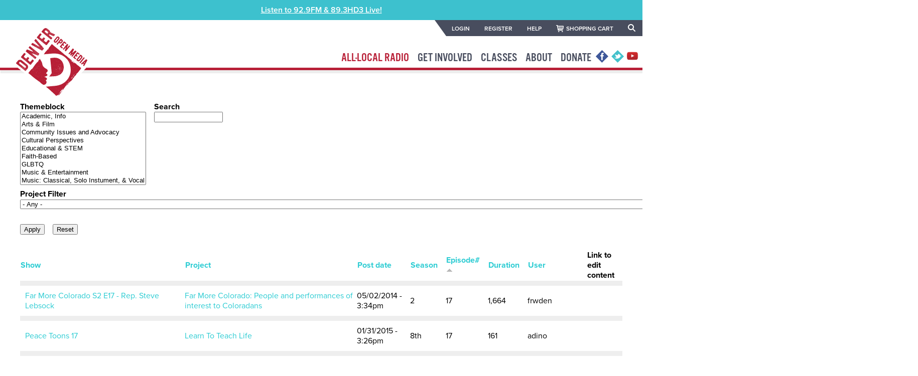

--- FILE ---
content_type: text/html; charset=utf-8
request_url: https://www.denveropenmedia.org/all_shows?keys=&field_om_show_project_nid=All&field_om_show_broadcast_file_uri=&field_old_project_id=&order=field_om_show_episode_number&sort=asc&page=827
body_size: 24680
content:
<!DOCTYPE html>
  <!--[if IEMobile 7]><html class="iem7" ><![endif]-->
  <!--[if lte IE 6]><html class="lt-ie9 lt-ie8 lt-ie7" ><![endif]-->
  <!--[if (IE 7)&(!IEMobile)]><html class="lt-ie9 lt-ie8" ><![endif]-->
  <!--[if IE 8]><html class="lt-ie9" ><![endif]-->
  <!--[if (gte IE 9)|(gt IEMobile 7)]><!--><html  ><!--<![endif]-->
  <head>
    <meta http-equiv="Content-Type" content="text/html; charset=utf-8" /><script type="text/javascript">(window.NREUM||(NREUM={})).init={ajax:{deny_list:["bam.nr-data.net"]},feature_flags:["soft_nav"]};(window.NREUM||(NREUM={})).loader_config={licenseKey:"a1b9d408b0",applicationID:"1620899",browserID:"1620902"};;/*! For license information please see nr-loader-rum-1.302.0.min.js.LICENSE.txt */
(()=>{var e,t,r={122:(e,t,r)=>{"use strict";r.d(t,{a:()=>i});var n=r(944);function i(e,t){try{if(!e||"object"!=typeof e)return(0,n.R)(3);if(!t||"object"!=typeof t)return(0,n.R)(4);const r=Object.create(Object.getPrototypeOf(t),Object.getOwnPropertyDescriptors(t)),a=0===Object.keys(r).length?e:r;for(let o in a)if(void 0!==e[o])try{if(null===e[o]){r[o]=null;continue}Array.isArray(e[o])&&Array.isArray(t[o])?r[o]=Array.from(new Set([...e[o],...t[o]])):"object"==typeof e[o]&&"object"==typeof t[o]?r[o]=i(e[o],t[o]):r[o]=e[o]}catch(e){r[o]||(0,n.R)(1,e)}return r}catch(e){(0,n.R)(2,e)}}},154:(e,t,r)=>{"use strict";r.d(t,{OF:()=>c,RI:()=>i,WN:()=>u,bv:()=>a,gm:()=>o,mw:()=>s,sb:()=>d});var n=r(863);const i="undefined"!=typeof window&&!!window.document,a="undefined"!=typeof WorkerGlobalScope&&("undefined"!=typeof self&&self instanceof WorkerGlobalScope&&self.navigator instanceof WorkerNavigator||"undefined"!=typeof globalThis&&globalThis instanceof WorkerGlobalScope&&globalThis.navigator instanceof WorkerNavigator),o=i?window:"undefined"!=typeof WorkerGlobalScope&&("undefined"!=typeof self&&self instanceof WorkerGlobalScope&&self||"undefined"!=typeof globalThis&&globalThis instanceof WorkerGlobalScope&&globalThis),s=Boolean("hidden"===o?.document?.visibilityState),c=/iPad|iPhone|iPod/.test(o.navigator?.userAgent),d=c&&"undefined"==typeof SharedWorker,u=((()=>{const e=o.navigator?.userAgent?.match(/Firefox[/\s](\d+\.\d+)/);Array.isArray(e)&&e.length>=2&&e[1]})(),Date.now()-(0,n.t)())},163:(e,t,r)=>{"use strict";r.d(t,{j:()=>T});var n=r(384),i=r(741);var a=r(555);r(860).K7.genericEvents;const o="experimental.resources",s="register",c=e=>{if(!e||"string"!=typeof e)return!1;try{document.createDocumentFragment().querySelector(e)}catch{return!1}return!0};var d=r(614),u=r(944),l=r(122);const f="[data-nr-mask]",g=e=>(0,l.a)(e,(()=>{const e={feature_flags:[],experimental:{allow_registered_children:!1,resources:!1},mask_selector:"*",block_selector:"[data-nr-block]",mask_input_options:{color:!1,date:!1,"datetime-local":!1,email:!1,month:!1,number:!1,range:!1,search:!1,tel:!1,text:!1,time:!1,url:!1,week:!1,textarea:!1,select:!1,password:!0}};return{ajax:{deny_list:void 0,block_internal:!0,enabled:!0,autoStart:!0},api:{get allow_registered_children(){return e.feature_flags.includes(s)||e.experimental.allow_registered_children},set allow_registered_children(t){e.experimental.allow_registered_children=t},duplicate_registered_data:!1},distributed_tracing:{enabled:void 0,exclude_newrelic_header:void 0,cors_use_newrelic_header:void 0,cors_use_tracecontext_headers:void 0,allowed_origins:void 0},get feature_flags(){return e.feature_flags},set feature_flags(t){e.feature_flags=t},generic_events:{enabled:!0,autoStart:!0},harvest:{interval:30},jserrors:{enabled:!0,autoStart:!0},logging:{enabled:!0,autoStart:!0},metrics:{enabled:!0,autoStart:!0},obfuscate:void 0,page_action:{enabled:!0},page_view_event:{enabled:!0,autoStart:!0},page_view_timing:{enabled:!0,autoStart:!0},performance:{capture_marks:!1,capture_measures:!1,capture_detail:!0,resources:{get enabled(){return e.feature_flags.includes(o)||e.experimental.resources},set enabled(t){e.experimental.resources=t},asset_types:[],first_party_domains:[],ignore_newrelic:!0}},privacy:{cookies_enabled:!0},proxy:{assets:void 0,beacon:void 0},session:{expiresMs:d.wk,inactiveMs:d.BB},session_replay:{autoStart:!0,enabled:!1,preload:!1,sampling_rate:10,error_sampling_rate:100,collect_fonts:!1,inline_images:!1,fix_stylesheets:!0,mask_all_inputs:!0,get mask_text_selector(){return e.mask_selector},set mask_text_selector(t){c(t)?e.mask_selector="".concat(t,",").concat(f):""===t||null===t?e.mask_selector=f:(0,u.R)(5,t)},get block_class(){return"nr-block"},get ignore_class(){return"nr-ignore"},get mask_text_class(){return"nr-mask"},get block_selector(){return e.block_selector},set block_selector(t){c(t)?e.block_selector+=",".concat(t):""!==t&&(0,u.R)(6,t)},get mask_input_options(){return e.mask_input_options},set mask_input_options(t){t&&"object"==typeof t?e.mask_input_options={...t,password:!0}:(0,u.R)(7,t)}},session_trace:{enabled:!0,autoStart:!0},soft_navigations:{enabled:!0,autoStart:!0},spa:{enabled:!0,autoStart:!0},ssl:void 0,user_actions:{enabled:!0,elementAttributes:["id","className","tagName","type"]}}})());var p=r(154),m=r(324);let h=0;const v={buildEnv:m.F3,distMethod:m.Xs,version:m.xv,originTime:p.WN},b={appMetadata:{},customTransaction:void 0,denyList:void 0,disabled:!1,harvester:void 0,isolatedBacklog:!1,isRecording:!1,loaderType:void 0,maxBytes:3e4,obfuscator:void 0,onerror:void 0,ptid:void 0,releaseIds:{},session:void 0,timeKeeper:void 0,registeredEntities:[],jsAttributesMetadata:{bytes:0},get harvestCount(){return++h}},y=e=>{const t=(0,l.a)(e,b),r=Object.keys(v).reduce((e,t)=>(e[t]={value:v[t],writable:!1,configurable:!0,enumerable:!0},e),{});return Object.defineProperties(t,r)};var _=r(701);const w=e=>{const t=e.startsWith("http");e+="/",r.p=t?e:"https://"+e};var x=r(836),k=r(241);const S={accountID:void 0,trustKey:void 0,agentID:void 0,licenseKey:void 0,applicationID:void 0,xpid:void 0},A=e=>(0,l.a)(e,S),R=new Set;function T(e,t={},r,o){let{init:s,info:c,loader_config:d,runtime:u={},exposed:l=!0}=t;if(!c){const e=(0,n.pV)();s=e.init,c=e.info,d=e.loader_config}e.init=g(s||{}),e.loader_config=A(d||{}),c.jsAttributes??={},p.bv&&(c.jsAttributes.isWorker=!0),e.info=(0,a.D)(c);const f=e.init,m=[c.beacon,c.errorBeacon];R.has(e.agentIdentifier)||(f.proxy.assets&&(w(f.proxy.assets),m.push(f.proxy.assets)),f.proxy.beacon&&m.push(f.proxy.beacon),e.beacons=[...m],function(e){const t=(0,n.pV)();Object.getOwnPropertyNames(i.W.prototype).forEach(r=>{const n=i.W.prototype[r];if("function"!=typeof n||"constructor"===n)return;let a=t[r];e[r]&&!1!==e.exposed&&"micro-agent"!==e.runtime?.loaderType&&(t[r]=(...t)=>{const n=e[r](...t);return a?a(...t):n})})}(e),(0,n.US)("activatedFeatures",_.B),e.runSoftNavOverSpa&&=!0===f.soft_navigations.enabled&&f.feature_flags.includes("soft_nav")),u.denyList=[...f.ajax.deny_list||[],...f.ajax.block_internal?m:[]],u.ptid=e.agentIdentifier,u.loaderType=r,e.runtime=y(u),R.has(e.agentIdentifier)||(e.ee=x.ee.get(e.agentIdentifier),e.exposed=l,(0,k.W)({agentIdentifier:e.agentIdentifier,drained:!!_.B?.[e.agentIdentifier],type:"lifecycle",name:"initialize",feature:void 0,data:e.config})),R.add(e.agentIdentifier)}},234:(e,t,r)=>{"use strict";r.d(t,{W:()=>a});var n=r(836),i=r(687);class a{constructor(e,t){this.agentIdentifier=e,this.ee=n.ee.get(e),this.featureName=t,this.blocked=!1}deregisterDrain(){(0,i.x3)(this.agentIdentifier,this.featureName)}}},241:(e,t,r)=>{"use strict";r.d(t,{W:()=>a});var n=r(154);const i="newrelic";function a(e={}){try{n.gm.dispatchEvent(new CustomEvent(i,{detail:e}))}catch(e){}}},261:(e,t,r)=>{"use strict";r.d(t,{$9:()=>d,BL:()=>s,CH:()=>g,Dl:()=>_,Fw:()=>y,PA:()=>h,Pl:()=>n,Tb:()=>l,U2:()=>a,V1:()=>k,Wb:()=>x,bt:()=>b,cD:()=>v,d3:()=>w,dT:()=>c,eY:()=>p,fF:()=>f,hG:()=>i,k6:()=>o,nb:()=>m,o5:()=>u});const n="api-",i="addPageAction",a="addToTrace",o="addRelease",s="finished",c="interaction",d="log",u="noticeError",l="pauseReplay",f="recordCustomEvent",g="recordReplay",p="register",m="setApplicationVersion",h="setCurrentRouteName",v="setCustomAttribute",b="setErrorHandler",y="setPageViewName",_="setUserId",w="start",x="wrapLogger",k="measure"},289:(e,t,r)=>{"use strict";r.d(t,{GG:()=>a,Qr:()=>s,sB:()=>o});var n=r(878);function i(){return"undefined"==typeof document||"complete"===document.readyState}function a(e,t){if(i())return e();(0,n.sp)("load",e,t)}function o(e){if(i())return e();(0,n.DD)("DOMContentLoaded",e)}function s(e){if(i())return e();(0,n.sp)("popstate",e)}},324:(e,t,r)=>{"use strict";r.d(t,{F3:()=>i,Xs:()=>a,xv:()=>n});const n="1.302.0",i="PROD",a="CDN"},374:(e,t,r)=>{r.nc=(()=>{try{return document?.currentScript?.nonce}catch(e){}return""})()},384:(e,t,r)=>{"use strict";r.d(t,{NT:()=>o,US:()=>u,Zm:()=>s,bQ:()=>d,dV:()=>c,pV:()=>l});var n=r(154),i=r(863),a=r(910);const o={beacon:"bam.nr-data.net",errorBeacon:"bam.nr-data.net"};function s(){return n.gm.NREUM||(n.gm.NREUM={}),void 0===n.gm.newrelic&&(n.gm.newrelic=n.gm.NREUM),n.gm.NREUM}function c(){let e=s();return e.o||(e.o={ST:n.gm.setTimeout,SI:n.gm.setImmediate||n.gm.setInterval,CT:n.gm.clearTimeout,XHR:n.gm.XMLHttpRequest,REQ:n.gm.Request,EV:n.gm.Event,PR:n.gm.Promise,MO:n.gm.MutationObserver,FETCH:n.gm.fetch,WS:n.gm.WebSocket},(0,a.i)(...Object.values(e.o))),e}function d(e,t){let r=s();r.initializedAgents??={},t.initializedAt={ms:(0,i.t)(),date:new Date},r.initializedAgents[e]=t}function u(e,t){s()[e]=t}function l(){return function(){let e=s();const t=e.info||{};e.info={beacon:o.beacon,errorBeacon:o.errorBeacon,...t}}(),function(){let e=s();const t=e.init||{};e.init={...t}}(),c(),function(){let e=s();const t=e.loader_config||{};e.loader_config={...t}}(),s()}},389:(e,t,r)=>{"use strict";function n(e,t=500,r={}){const n=r?.leading||!1;let i;return(...r)=>{n&&void 0===i&&(e.apply(this,r),i=setTimeout(()=>{i=clearTimeout(i)},t)),n||(clearTimeout(i),i=setTimeout(()=>{e.apply(this,r)},t))}}function i(e){let t=!1;return(...r)=>{t||(t=!0,e.apply(this,r))}}r.d(t,{J:()=>i,s:()=>n})},555:(e,t,r)=>{"use strict";r.d(t,{D:()=>s,f:()=>o});var n=r(384),i=r(122);const a={beacon:n.NT.beacon,errorBeacon:n.NT.errorBeacon,licenseKey:void 0,applicationID:void 0,sa:void 0,queueTime:void 0,applicationTime:void 0,ttGuid:void 0,user:void 0,account:void 0,product:void 0,extra:void 0,jsAttributes:{},userAttributes:void 0,atts:void 0,transactionName:void 0,tNamePlain:void 0};function o(e){try{return!!e.licenseKey&&!!e.errorBeacon&&!!e.applicationID}catch(e){return!1}}const s=e=>(0,i.a)(e,a)},566:(e,t,r)=>{"use strict";r.d(t,{LA:()=>s,bz:()=>o});var n=r(154);const i="xxxxxxxx-xxxx-4xxx-yxxx-xxxxxxxxxxxx";function a(e,t){return e?15&e[t]:16*Math.random()|0}function o(){const e=n.gm?.crypto||n.gm?.msCrypto;let t,r=0;return e&&e.getRandomValues&&(t=e.getRandomValues(new Uint8Array(30))),i.split("").map(e=>"x"===e?a(t,r++).toString(16):"y"===e?(3&a()|8).toString(16):e).join("")}function s(e){const t=n.gm?.crypto||n.gm?.msCrypto;let r,i=0;t&&t.getRandomValues&&(r=t.getRandomValues(new Uint8Array(e)));const o=[];for(var s=0;s<e;s++)o.push(a(r,i++).toString(16));return o.join("")}},606:(e,t,r)=>{"use strict";r.d(t,{i:()=>a});var n=r(908);a.on=o;var i=a.handlers={};function a(e,t,r,a){o(a||n.d,i,e,t,r)}function o(e,t,r,i,a){a||(a="feature"),e||(e=n.d);var o=t[a]=t[a]||{};(o[r]=o[r]||[]).push([e,i])}},607:(e,t,r)=>{"use strict";r.d(t,{W:()=>n});const n=(0,r(566).bz)()},614:(e,t,r)=>{"use strict";r.d(t,{BB:()=>o,H3:()=>n,g:()=>d,iL:()=>c,tS:()=>s,uh:()=>i,wk:()=>a});const n="NRBA",i="SESSION",a=144e5,o=18e5,s={STARTED:"session-started",PAUSE:"session-pause",RESET:"session-reset",RESUME:"session-resume",UPDATE:"session-update"},c={SAME_TAB:"same-tab",CROSS_TAB:"cross-tab"},d={OFF:0,FULL:1,ERROR:2}},630:(e,t,r)=>{"use strict";r.d(t,{T:()=>n});const n=r(860).K7.pageViewEvent},646:(e,t,r)=>{"use strict";r.d(t,{y:()=>n});class n{constructor(e){this.contextId=e}}},687:(e,t,r)=>{"use strict";r.d(t,{Ak:()=>d,Ze:()=>f,x3:()=>u});var n=r(241),i=r(836),a=r(606),o=r(860),s=r(646);const c={};function d(e,t){const r={staged:!1,priority:o.P3[t]||0};l(e),c[e].get(t)||c[e].set(t,r)}function u(e,t){e&&c[e]&&(c[e].get(t)&&c[e].delete(t),p(e,t,!1),c[e].size&&g(e))}function l(e){if(!e)throw new Error("agentIdentifier required");c[e]||(c[e]=new Map)}function f(e="",t="feature",r=!1){if(l(e),!e||!c[e].get(t)||r)return p(e,t);c[e].get(t).staged=!0,g(e)}function g(e){const t=Array.from(c[e]);t.every(([e,t])=>t.staged)&&(t.sort((e,t)=>e[1].priority-t[1].priority),t.forEach(([t])=>{c[e].delete(t),p(e,t)}))}function p(e,t,r=!0){const o=e?i.ee.get(e):i.ee,c=a.i.handlers;if(!o.aborted&&o.backlog&&c){if((0,n.W)({agentIdentifier:e,type:"lifecycle",name:"drain",feature:t}),r){const e=o.backlog[t],r=c[t];if(r){for(let t=0;e&&t<e.length;++t)m(e[t],r);Object.entries(r).forEach(([e,t])=>{Object.values(t||{}).forEach(t=>{t[0]?.on&&t[0]?.context()instanceof s.y&&t[0].on(e,t[1])})})}}o.isolatedBacklog||delete c[t],o.backlog[t]=null,o.emit("drain-"+t,[])}}function m(e,t){var r=e[1];Object.values(t[r]||{}).forEach(t=>{var r=e[0];if(t[0]===r){var n=t[1],i=e[3],a=e[2];n.apply(i,a)}})}},699:(e,t,r)=>{"use strict";r.d(t,{It:()=>a,KC:()=>s,No:()=>i,qh:()=>o});var n=r(860);const i=16e3,a=1e6,o="SESSION_ERROR",s={[n.K7.logging]:!0,[n.K7.genericEvents]:!1,[n.K7.jserrors]:!1,[n.K7.ajax]:!1}},701:(e,t,r)=>{"use strict";r.d(t,{B:()=>a,t:()=>o});var n=r(241);const i=new Set,a={};function o(e,t){const r=t.agentIdentifier;a[r]??={},e&&"object"==typeof e&&(i.has(r)||(t.ee.emit("rumresp",[e]),a[r]=e,i.add(r),(0,n.W)({agentIdentifier:r,loaded:!0,drained:!0,type:"lifecycle",name:"load",feature:void 0,data:e})))}},741:(e,t,r)=>{"use strict";r.d(t,{W:()=>a});var n=r(944),i=r(261);class a{#e(e,...t){if(this[e]!==a.prototype[e])return this[e](...t);(0,n.R)(35,e)}addPageAction(e,t){return this.#e(i.hG,e,t)}register(e){return this.#e(i.eY,e)}recordCustomEvent(e,t){return this.#e(i.fF,e,t)}setPageViewName(e,t){return this.#e(i.Fw,e,t)}setCustomAttribute(e,t,r){return this.#e(i.cD,e,t,r)}noticeError(e,t){return this.#e(i.o5,e,t)}setUserId(e){return this.#e(i.Dl,e)}setApplicationVersion(e){return this.#e(i.nb,e)}setErrorHandler(e){return this.#e(i.bt,e)}addRelease(e,t){return this.#e(i.k6,e,t)}log(e,t){return this.#e(i.$9,e,t)}start(){return this.#e(i.d3)}finished(e){return this.#e(i.BL,e)}recordReplay(){return this.#e(i.CH)}pauseReplay(){return this.#e(i.Tb)}addToTrace(e){return this.#e(i.U2,e)}setCurrentRouteName(e){return this.#e(i.PA,e)}interaction(e){return this.#e(i.dT,e)}wrapLogger(e,t,r){return this.#e(i.Wb,e,t,r)}measure(e,t){return this.#e(i.V1,e,t)}}},773:(e,t,r)=>{"use strict";r.d(t,{z_:()=>a,XG:()=>s,TZ:()=>n,rs:()=>i,xV:()=>o});r(154),r(566),r(384);const n=r(860).K7.metrics,i="sm",a="cm",o="storeSupportabilityMetrics",s="storeEventMetrics"},782:(e,t,r)=>{"use strict";r.d(t,{T:()=>n});const n=r(860).K7.pageViewTiming},836:(e,t,r)=>{"use strict";r.d(t,{P:()=>s,ee:()=>c});var n=r(384),i=r(990),a=r(646),o=r(607);const s="nr@context:".concat(o.W),c=function e(t,r){var n={},o={},u={},l=!1;try{l=16===r.length&&d.initializedAgents?.[r]?.runtime.isolatedBacklog}catch(e){}var f={on:p,addEventListener:p,removeEventListener:function(e,t){var r=n[e];if(!r)return;for(var i=0;i<r.length;i++)r[i]===t&&r.splice(i,1)},emit:function(e,r,n,i,a){!1!==a&&(a=!0);if(c.aborted&&!i)return;t&&a&&t.emit(e,r,n);var s=g(n);m(e).forEach(e=>{e.apply(s,r)});var d=v()[o[e]];d&&d.push([f,e,r,s]);return s},get:h,listeners:m,context:g,buffer:function(e,t){const r=v();if(t=t||"feature",f.aborted)return;Object.entries(e||{}).forEach(([e,n])=>{o[n]=t,t in r||(r[t]=[])})},abort:function(){f._aborted=!0,Object.keys(f.backlog).forEach(e=>{delete f.backlog[e]})},isBuffering:function(e){return!!v()[o[e]]},debugId:r,backlog:l?{}:t&&"object"==typeof t.backlog?t.backlog:{},isolatedBacklog:l};return Object.defineProperty(f,"aborted",{get:()=>{let e=f._aborted||!1;return e||(t&&(e=t.aborted),e)}}),f;function g(e){return e&&e instanceof a.y?e:e?(0,i.I)(e,s,()=>new a.y(s)):new a.y(s)}function p(e,t){n[e]=m(e).concat(t)}function m(e){return n[e]||[]}function h(t){return u[t]=u[t]||e(f,t)}function v(){return f.backlog}}(void 0,"globalEE"),d=(0,n.Zm)();d.ee||(d.ee=c)},843:(e,t,r)=>{"use strict";r.d(t,{u:()=>i});var n=r(878);function i(e,t=!1,r,i){(0,n.DD)("visibilitychange",function(){if(t)return void("hidden"===document.visibilityState&&e());e(document.visibilityState)},r,i)}},860:(e,t,r)=>{"use strict";r.d(t,{$J:()=>u,K7:()=>c,P3:()=>d,XX:()=>i,Yy:()=>s,df:()=>a,qY:()=>n,v4:()=>o});const n="events",i="jserrors",a="browser/blobs",o="rum",s="browser/logs",c={ajax:"ajax",genericEvents:"generic_events",jserrors:i,logging:"logging",metrics:"metrics",pageAction:"page_action",pageViewEvent:"page_view_event",pageViewTiming:"page_view_timing",sessionReplay:"session_replay",sessionTrace:"session_trace",softNav:"soft_navigations",spa:"spa"},d={[c.pageViewEvent]:1,[c.pageViewTiming]:2,[c.metrics]:3,[c.jserrors]:4,[c.spa]:5,[c.ajax]:6,[c.sessionTrace]:7,[c.softNav]:8,[c.sessionReplay]:9,[c.logging]:10,[c.genericEvents]:11},u={[c.pageViewEvent]:o,[c.pageViewTiming]:n,[c.ajax]:n,[c.spa]:n,[c.softNav]:n,[c.metrics]:i,[c.jserrors]:i,[c.sessionTrace]:a,[c.sessionReplay]:a,[c.logging]:s,[c.genericEvents]:"ins"}},863:(e,t,r)=>{"use strict";function n(){return Math.floor(performance.now())}r.d(t,{t:()=>n})},878:(e,t,r)=>{"use strict";function n(e,t){return{capture:e,passive:!1,signal:t}}function i(e,t,r=!1,i){window.addEventListener(e,t,n(r,i))}function a(e,t,r=!1,i){document.addEventListener(e,t,n(r,i))}r.d(t,{DD:()=>a,jT:()=>n,sp:()=>i})},908:(e,t,r)=>{"use strict";r.d(t,{d:()=>n,p:()=>i});var n=r(836).ee.get("handle");function i(e,t,r,i,a){a?(a.buffer([e],i),a.emit(e,t,r)):(n.buffer([e],i),n.emit(e,t,r))}},910:(e,t,r)=>{"use strict";r.d(t,{i:()=>a});var n=r(944);const i=new Map;function a(...e){return e.every(e=>{if(i.has(e))return i.get(e);const t="function"==typeof e&&e.toString().includes("[native code]");return t||(0,n.R)(64,e?.name||e?.toString()),i.set(e,t),t})}},944:(e,t,r)=>{"use strict";r.d(t,{R:()=>i});var n=r(241);function i(e,t){"function"==typeof console.debug&&(console.debug("New Relic Warning: https://github.com/newrelic/newrelic-browser-agent/blob/main/docs/warning-codes.md#".concat(e),t),(0,n.W)({agentIdentifier:null,drained:null,type:"data",name:"warn",feature:"warn",data:{code:e,secondary:t}}))}},990:(e,t,r)=>{"use strict";r.d(t,{I:()=>i});var n=Object.prototype.hasOwnProperty;function i(e,t,r){if(n.call(e,t))return e[t];var i=r();if(Object.defineProperty&&Object.keys)try{return Object.defineProperty(e,t,{value:i,writable:!0,enumerable:!1}),i}catch(e){}return e[t]=i,i}}},n={};function i(e){var t=n[e];if(void 0!==t)return t.exports;var a=n[e]={exports:{}};return r[e](a,a.exports,i),a.exports}i.m=r,i.d=(e,t)=>{for(var r in t)i.o(t,r)&&!i.o(e,r)&&Object.defineProperty(e,r,{enumerable:!0,get:t[r]})},i.f={},i.e=e=>Promise.all(Object.keys(i.f).reduce((t,r)=>(i.f[r](e,t),t),[])),i.u=e=>"nr-rum-1.302.0.min.js",i.o=(e,t)=>Object.prototype.hasOwnProperty.call(e,t),e={},t="NRBA-1.302.0.PROD:",i.l=(r,n,a,o)=>{if(e[r])e[r].push(n);else{var s,c;if(void 0!==a)for(var d=document.getElementsByTagName("script"),u=0;u<d.length;u++){var l=d[u];if(l.getAttribute("src")==r||l.getAttribute("data-webpack")==t+a){s=l;break}}if(!s){c=!0;var f={296:"sha512-wOb3n9Oo7XFlPj8/eeDjhAZxpAcaDdsBkC//L8axozi0po4wdPEJ2ECVlu9KEBVFgfQVL0TCY6kPzr0KcVfkBQ=="};(s=document.createElement("script")).charset="utf-8",i.nc&&s.setAttribute("nonce",i.nc),s.setAttribute("data-webpack",t+a),s.src=r,0!==s.src.indexOf(window.location.origin+"/")&&(s.crossOrigin="anonymous"),f[o]&&(s.integrity=f[o])}e[r]=[n];var g=(t,n)=>{s.onerror=s.onload=null,clearTimeout(p);var i=e[r];if(delete e[r],s.parentNode&&s.parentNode.removeChild(s),i&&i.forEach(e=>e(n)),t)return t(n)},p=setTimeout(g.bind(null,void 0,{type:"timeout",target:s}),12e4);s.onerror=g.bind(null,s.onerror),s.onload=g.bind(null,s.onload),c&&document.head.appendChild(s)}},i.r=e=>{"undefined"!=typeof Symbol&&Symbol.toStringTag&&Object.defineProperty(e,Symbol.toStringTag,{value:"Module"}),Object.defineProperty(e,"__esModule",{value:!0})},i.p="https://js-agent.newrelic.com/",(()=>{var e={374:0,840:0};i.f.j=(t,r)=>{var n=i.o(e,t)?e[t]:void 0;if(0!==n)if(n)r.push(n[2]);else{var a=new Promise((r,i)=>n=e[t]=[r,i]);r.push(n[2]=a);var o=i.p+i.u(t),s=new Error;i.l(o,r=>{if(i.o(e,t)&&(0!==(n=e[t])&&(e[t]=void 0),n)){var a=r&&("load"===r.type?"missing":r.type),o=r&&r.target&&r.target.src;s.message="Loading chunk "+t+" failed.\n("+a+": "+o+")",s.name="ChunkLoadError",s.type=a,s.request=o,n[1](s)}},"chunk-"+t,t)}};var t=(t,r)=>{var n,a,[o,s,c]=r,d=0;if(o.some(t=>0!==e[t])){for(n in s)i.o(s,n)&&(i.m[n]=s[n]);if(c)c(i)}for(t&&t(r);d<o.length;d++)a=o[d],i.o(e,a)&&e[a]&&e[a][0](),e[a]=0},r=self["webpackChunk:NRBA-1.302.0.PROD"]=self["webpackChunk:NRBA-1.302.0.PROD"]||[];r.forEach(t.bind(null,0)),r.push=t.bind(null,r.push.bind(r))})(),(()=>{"use strict";i(374);var e=i(566),t=i(741);class r extends t.W{agentIdentifier=(0,e.LA)(16)}var n=i(860);const a=Object.values(n.K7);var o=i(163);var s=i(908),c=i(863),d=i(261),u=i(241),l=i(944),f=i(701),g=i(773);function p(e,t,i,a){const o=a||i;!o||o[e]&&o[e]!==r.prototype[e]||(o[e]=function(){(0,s.p)(g.xV,["API/"+e+"/called"],void 0,n.K7.metrics,i.ee),(0,u.W)({agentIdentifier:i.agentIdentifier,drained:!!f.B?.[i.agentIdentifier],type:"data",name:"api",feature:d.Pl+e,data:{}});try{return t.apply(this,arguments)}catch(e){(0,l.R)(23,e)}})}function m(e,t,r,n,i){const a=e.info;null===r?delete a.jsAttributes[t]:a.jsAttributes[t]=r,(i||null===r)&&(0,s.p)(d.Pl+n,[(0,c.t)(),t,r],void 0,"session",e.ee)}var h=i(687),v=i(234),b=i(289),y=i(154),_=i(384);const w=e=>y.RI&&!0===e?.privacy.cookies_enabled;function x(e){return!!(0,_.dV)().o.MO&&w(e)&&!0===e?.session_trace.enabled}var k=i(389),S=i(699);class A extends v.W{constructor(e,t){super(e.agentIdentifier,t),this.agentRef=e,this.abortHandler=void 0,this.featAggregate=void 0,this.onAggregateImported=void 0,this.deferred=Promise.resolve(),!1===e.init[this.featureName].autoStart?this.deferred=new Promise((t,r)=>{this.ee.on("manual-start-all",(0,k.J)(()=>{(0,h.Ak)(e.agentIdentifier,this.featureName),t()}))}):(0,h.Ak)(e.agentIdentifier,t)}importAggregator(e,t,r={}){if(this.featAggregate)return;let n;this.onAggregateImported=new Promise(e=>{n=e});const a=async()=>{let a;await this.deferred;try{if(w(e.init)){const{setupAgentSession:t}=await i.e(296).then(i.bind(i,305));a=t(e)}}catch(e){(0,l.R)(20,e),this.ee.emit("internal-error",[e]),(0,s.p)(S.qh,[e],void 0,this.featureName,this.ee)}try{if(!this.#t(this.featureName,a,e.init))return(0,h.Ze)(this.agentIdentifier,this.featureName),void n(!1);const{Aggregate:i}=await t();this.featAggregate=new i(e,r),e.runtime.harvester.initializedAggregates.push(this.featAggregate),n(!0)}catch(e){(0,l.R)(34,e),this.abortHandler?.(),(0,h.Ze)(this.agentIdentifier,this.featureName,!0),n(!1),this.ee&&this.ee.abort()}};y.RI?(0,b.GG)(()=>a(),!0):a()}#t(e,t,r){if(this.blocked)return!1;switch(e){case n.K7.sessionReplay:return x(r)&&!!t;case n.K7.sessionTrace:return!!t;default:return!0}}}var R=i(630),T=i(614);class E extends A{static featureName=R.T;constructor(e){var t;super(e,R.T),this.setupInspectionEvents(e.agentIdentifier),t=e,p(d.Fw,function(e,r){"string"==typeof e&&("/"!==e.charAt(0)&&(e="/"+e),t.runtime.customTransaction=(r||"http://custom.transaction")+e,(0,s.p)(d.Pl+d.Fw,[(0,c.t)()],void 0,void 0,t.ee))},t),this.ee.on("api-send-rum",(e,t)=>(0,s.p)("send-rum",[e,t],void 0,this.featureName,this.ee)),this.importAggregator(e,()=>i.e(296).then(i.bind(i,108)))}setupInspectionEvents(e){const t=(t,r)=>{t&&(0,u.W)({agentIdentifier:e,timeStamp:t.timeStamp,loaded:"complete"===t.target.readyState,type:"window",name:r,data:t.target.location+""})};(0,b.sB)(e=>{t(e,"DOMContentLoaded")}),(0,b.GG)(e=>{t(e,"load")}),(0,b.Qr)(e=>{t(e,"navigate")}),this.ee.on(T.tS.UPDATE,(t,r)=>{(0,u.W)({agentIdentifier:e,type:"lifecycle",name:"session",data:r})})}}var N=i(843),j=i(878),I=i(782);class O extends A{static featureName=I.T;constructor(e){super(e,I.T),y.RI&&((0,N.u)(()=>(0,s.p)("docHidden",[(0,c.t)()],void 0,I.T,this.ee),!0),(0,j.sp)("pagehide",()=>(0,s.p)("winPagehide",[(0,c.t)()],void 0,I.T,this.ee)),this.importAggregator(e,()=>i.e(296).then(i.bind(i,350))))}}class P extends A{static featureName=g.TZ;constructor(e){super(e,g.TZ),y.RI&&document.addEventListener("securitypolicyviolation",e=>{(0,s.p)(g.xV,["Generic/CSPViolation/Detected"],void 0,this.featureName,this.ee)}),this.importAggregator(e,()=>i.e(296).then(i.bind(i,623)))}}new class extends r{constructor(e){var t;(super(),y.gm)?(this.features={},(0,_.bQ)(this.agentIdentifier,this),this.desiredFeatures=new Set(e.features||[]),this.desiredFeatures.add(E),this.runSoftNavOverSpa=[...this.desiredFeatures].some(e=>e.featureName===n.K7.softNav),(0,o.j)(this,e,e.loaderType||"agent"),t=this,p(d.cD,function(e,r,n=!1){if("string"==typeof e){if(["string","number","boolean"].includes(typeof r)||null===r)return m(t,e,r,d.cD,n);(0,l.R)(40,typeof r)}else(0,l.R)(39,typeof e)},t),function(e){p(d.Dl,function(t){if("string"==typeof t||null===t)return m(e,"enduser.id",t,d.Dl,!0);(0,l.R)(41,typeof t)},e)}(this),function(e){p(d.nb,function(t){if("string"==typeof t||null===t)return m(e,"application.version",t,d.nb,!1);(0,l.R)(42,typeof t)},e)}(this),function(e){p(d.d3,function(){e.ee.emit("manual-start-all")},e)}(this),this.run()):(0,l.R)(21)}get config(){return{info:this.info,init:this.init,loader_config:this.loader_config,runtime:this.runtime}}get api(){return this}run(){try{const e=function(e){const t={};return a.forEach(r=>{t[r]=!!e[r]?.enabled}),t}(this.init),t=[...this.desiredFeatures];t.sort((e,t)=>n.P3[e.featureName]-n.P3[t.featureName]),t.forEach(t=>{if(!e[t.featureName]&&t.featureName!==n.K7.pageViewEvent)return;if(this.runSoftNavOverSpa&&t.featureName===n.K7.spa)return;if(!this.runSoftNavOverSpa&&t.featureName===n.K7.softNav)return;const r=function(e){switch(e){case n.K7.ajax:return[n.K7.jserrors];case n.K7.sessionTrace:return[n.K7.ajax,n.K7.pageViewEvent];case n.K7.sessionReplay:return[n.K7.sessionTrace];case n.K7.pageViewTiming:return[n.K7.pageViewEvent];default:return[]}}(t.featureName).filter(e=>!(e in this.features));r.length>0&&(0,l.R)(36,{targetFeature:t.featureName,missingDependencies:r}),this.features[t.featureName]=new t(this)})}catch(e){(0,l.R)(22,e);for(const e in this.features)this.features[e].abortHandler?.();const t=(0,_.Zm)();delete t.initializedAgents[this.agentIdentifier]?.features,delete this.sharedAggregator;return t.ee.get(this.agentIdentifier).abort(),!1}}}({features:[E,O,P],loaderType:"lite"})})()})();</script>
<meta name="Generator" content="Drupal 7 (http://drupal.org); Commerce 1" />
<link rel="shortcut icon" href="https://domwebsite.s3.amazonaws.com/s3fs-public/DOM-logo-rough-reversed-RGB_0.png" type="image/png" />

    <title>DOM Archives | Denver Open Media</title>
    <meta http-equiv="cleartype" content="on">
    <meta name="viewport" content="width=device-width, initial-scale=1.0">
    <style type="text/css" media="all">
@import url("https://www.denveropenmedia.org/modules/system/system.base.css?s6ik2o");
@import url("https://www.denveropenmedia.org/modules/system/system.menus.css?s6ik2o");
@import url("https://www.denveropenmedia.org/modules/system/system.messages.css?s6ik2o");
@import url("https://www.denveropenmedia.org/modules/system/system.theme.css?s6ik2o");
</style>
<style type="text/css" media="all">
@import url("https://www.denveropenmedia.org/sites/all/libraries/jQuery.mmenu-master/dist/css/jquery.mmenu.css?s6ik2o");
@import url("https://www.denveropenmedia.org/sites/all/libraries/jQuery.mmenu-master/dist/extensions/positioning/jquery.mmenu.positioning.css?s6ik2o");
</style>
<style type="text/css" media="all">
@import url("https://www.denveropenmedia.org/sites/all/modules/contrib/calendar/css/calendar_multiday.css?s6ik2o");
@import url("https://www.denveropenmedia.org/sites/all/modules/contrib/date/date_repeat_field/date_repeat_field.css?s6ik2o");
@import url("https://www.denveropenmedia.org/modules/field/theme/field.css?s6ik2o");
@import url("https://www.denveropenmedia.org/sites/all/modules/custom/field_hidden/field_hidden.css?s6ik2o");
@import url("https://www.denveropenmedia.org/sites/all/modules/contrib/logintoboggan/logintoboggan.css?s6ik2o");
@import url("https://www.denveropenmedia.org/modules/node/node.css?s6ik2o");
@import url("https://www.denveropenmedia.org/modules/search/search.css?s6ik2o");
@import url("https://www.denveropenmedia.org/modules/user/user.css?s6ik2o");
@import url("https://www.denveropenmedia.org/sites/all/modules/contrib/views/css/views.css?s6ik2o");
@import url("https://www.denveropenmedia.org/sites/all/modules/contrib/ckeditor/css/ckeditor.css?s6ik2o");
@import url("https://www.denveropenmedia.org/sites/all/modules/contrib/media/modules/media_wysiwyg/css/media_wysiwyg.base.css?s6ik2o");
</style>
<style type="text/css" media="all">
@import url("https://www.denveropenmedia.org/sites/all/modules/contrib/ctools/css/ctools.css?s6ik2o");
</style>
<style type="text/css" media="all">
@import url("https://www.denveropenmedia.org/sites/all/themes/minim/css/selectric.css?s6ik2o");
@import url("https://www.denveropenmedia.org/sites/all/themes/minim/css/objects.css?s6ik2o");
@import url("https://www.denveropenmedia.org/sites/all/themes/minim/css/layout.css?s6ik2o");
@import url("https://www.denveropenmedia.org/sites/all/themes/minim/css/content.css?s6ik2o");
@import url("https://www.denveropenmedia.org/sites/all/themes/minim/css/navigation.css?s6ik2o");
@import url("https://www.denveropenmedia.org/sites/all/themes/minim/css/button.css?s6ik2o");
@import url("https://www.denveropenmedia.org/sites/all/themes/minim/css/view-animation.css?s6ik2o");
@import url("https://www.denveropenmedia.org/sites/all/themes/minim/css/dashboard.css?s6ik2o");
@import url("https://www.denveropenmedia.org/sites/all/themes/minim/css/dashboardmenu.css?s6ik2o");
@import url("https://www.denveropenmedia.org/sites/all/themes/minim/css/logo-margin.css?s6ik2o");
@import url("https://www.denveropenmedia.org/sites/all/themes/minim/css/schedule.css?s6ik2o");
@import url("https://www.denveropenmedia.org/sites/all/themes/minim/css/media-queries.css?s6ik2o");
@import url("https://www.denveropenmedia.org/sites/all/themes/minim/css/team-page.css?s6ik2o");
</style>

  </head>
  <body class="html not-front not-logged-in no-sidebars page-all-shows" >
<!-- Google Tag Manager (noscript) -->
<noscript><iframe src="https://www.googletagmanager.com/ns.html?id=GTM-NNMGPBN"
height="0" width="0" style="display:none;visibility:hidden"></iframe></noscript>
<!-- End Google Tag Manager (noscript) -->
    
    <div id="page">
      <div class="news-alert hidden">
  <div class="message"><a href="/news/listen-929fm-893hd3-live">Listen to 92.9FM &amp; 89.3HD3 Live!</a></div>
  <div class="close">Close</div>
</div>

    <header id="header" role="banner">
      <div class="region region-header clearfix">
    <div id="block-search-form" class="block block-search" >
  
    
  <form action="/all_shows?keys=&amp;field_om_show_project_nid=All&amp;field_om_show_broadcast_file_uri=&amp;field_old_project_id=&amp;order=field_om_show_episode_number&amp;sort=asc&amp;page=827" method="post" id="search-block-form" accept-charset="UTF-8"><div><div class="container-inline">
      <h2 class="element-invisible">Search form</h2>
    <div class="form-item form-type-textfield form-item-search-block-form">
  <label class="element-invisible" for="edit-search-block-form--2">Search </label>
 <input title="Enter the terms you wish to search for." type="text" id="edit-search-block-form--2" name="search_block_form" value="" size="15" maxlength="128" class="form-text" />
</div>
<div class="form-actions form-wrapper" id="edit-actions"><input type="submit" id="edit-submit" name="op" value="Search" class="form-submit" /></div><input type="hidden" name="form_build_id" value="form-84LGiOuLNUKxDgD6djpBLFO80gskvvJpnQ825_MQJKg" />
<input type="hidden" name="form_id" value="search_block_form" />
<input type="hidden" name="field_old_project_id" value="" />
</div>
</div></form>
</div>
<div id="block-om-blocks-om-site-link" class="block block-om-blocks" >
  
    
  <div class="border-35px"></div>
  <div class="om-site-link">
  <ul>
    <li class="om-site-link-login"><a href="/user">LOGIN</a></li>
    <li class="om-site-link-logout"><a href="/user/logout">LOGOUT</a></li>
    <li class="om-site-link-register"><a href="/user/register">REGISTER</a></li>
    <li class="om-site-link-help"><a href="/help">HELP</a></li>
    <li class="om-site-link-shopping"><a href="/cart">SHOPPING CART</a></li>
    <li class="om-site-link-search"> <a>
      <svg version="1.1" id="Layer_1" xmlns="http://www.w3.org/2000/svg" xmlns:xlink="http://www.w3.org/1999/xlink" x="0px" y="0px"
	 width="15px" height="15px" viewBox="0 0 15 15" enable-background="new 0 0 15 15" xml:space="preserve">
<path fill="#FFFFFF" d="M14.706,13.306l-3.82-3.817c0.702-0.981,1.12-2.18,1.12-3.476c0-3.307-2.692-5.997-6.003-5.997
	C2.693,0.016,0,2.706,0,6.012c0,3.307,2.693,5.997,6.003,5.997c1.29,0,2.482-0.411,3.462-1.105l3.823,3.818
	c0.195,0.196,0.452,0.294,0.709,0.294s0.513-0.098,0.709-0.294C15.098,14.331,15.098,13.696,14.706,13.306z M2.006,6.012
	c0-2.201,1.793-3.992,3.997-3.992C8.207,2.02,10,3.811,10,6.012c0,2.202-1.793,3.993-3.997,3.993
	C3.799,10.005,2.006,8.214,2.006,6.012z"/>
</svg>
    </a></li>
  </ul>
</div>

</div>
<div id="block-om-blocks-om-social-media" class="block block-om-blocks" >
  
    
  <div class="om-social-media">
  <ul>
    <li><a href="https://www.facebook.com/denveropenmedia/">
      <svg version="1.1" id="Layer_1" xmlns="http://www.w3.org/2000/svg" xmlns:xlink="http://www.w3.org/1999/xlink" x="0px" y="0px"
	 width="25px" height="25px" viewBox="0 0 25 25" enable-background="new 0 0 25 25" xml:space="preserve">
<rect x="3.661" y="3.661" transform="matrix(0.7071 -0.7071 0.7071 0.7071 -5.1777 12.4995)" fill="#3F5899" width="17.678" height="17.678"/>
<g>
  <path fill="#FFFFFF" d="M15.586,12.498h-1.959v7.161h-2.682v-7.161H9.154v-2.461l1.791-0.008l-0.007-1.447
  c0-2.01,0.546-3.241,2.921-3.241h1.975V7.81h-1.238c-0.918,0-0.969,0.349-0.969,0.989v1.23h2.221L15.586,12.498z"/>
</g>
</svg></a>
    </li>
    <li><a href="https://twitter.com/denveropenmedia">
    <svg version="1.1" id="Layer_1" xmlns="http://www.w3.org/2000/svg" xmlns:xlink="http://www.w3.org/1999/xlink" x="0px" y="0px"
	 width="25px" height="25px" viewBox="0 0 25 25" enable-background="new 0 0 25 25" xml:space="preserve">
<rect x="3.715" y="3.65" transform="matrix(-0.7071 0.7071 -0.7071 -0.7071 30.2606 12.4432)" fill="#43C1CB" width="17.676" height="17.678"/>
<g>
	<g>
		<path fill="#FFFFFF" d="M18.214,11.607c0.205,0.09,0.472,0.152,0.8,0.188c0.151,0.012,0.297,0.018,0.438,0.018
			c0.168,0,0.324-0.009,0.465-0.028c-0.178,0.169-0.41,0.313-0.686,0.438c-0.281,0.124-0.646,0.187-1.088,0.187
			c-0.205,0.762-0.584,1.445-1.138,2.051c-0.553,0.605-1.205,1.104-1.967,1.497c-0.759,0.396-1.593,0.668-2.507,0.821
			c-0.516,0.095-1.027,0.14-1.544,0.14c-0.39,0-0.781-0.026-1.169-0.082c-0.902-0.118-1.767-0.392-2.605-0.823
			c-0.837-0.431-1.57-1.046-2.197-1.846c0.355,0.314,0.769,0.562,1.238,0.73c0.473,0.168,0.963,0.256,1.469,0.256
			c0.51,0,1.01-0.092,1.499-0.273c0.487-0.184,0.927-0.468,1.321-0.854c-0.076,0.013-0.15,0.019-0.225,0.019
			c-0.143,0-0.273-0.024-0.391-0.071C9.741,13.9,9.613,13.798,9.542,13.67c-0.072-0.125-0.072-0.266,0-0.419
			c0.07-0.151,0.251-0.286,0.545-0.403c-0.101,0.011-0.197,0.018-0.289,0.018c-0.145,0-0.278-0.013-0.397-0.034
			c-0.21-0.04-0.386-0.103-0.537-0.191c-0.153-0.093-0.278-0.19-0.378-0.294c-0.1-0.107-0.184-0.219-0.25-0.336
			c0.123-0.111,0.263-0.195,0.416-0.256c0.157-0.058,0.36-0.094,0.615-0.107c-0.57-0.123-0.978-0.308-1.219-0.549
			c-0.241-0.24-0.395-0.52-0.455-0.836c0.169-0.024,0.336-0.054,0.508-0.088c0.168-0.036,0.305-0.038,0.404-0.016
			C8.021,9.914,7.683,9.634,7.49,9.311C7.322,9.027,7.24,8.76,7.24,8.51c0-0.029,0.003-0.064,0.008-0.102
			c0.875,0.304,1.611,0.584,2.21,0.838s1.132,0.502,1.597,0.746c0.179,0.072,0.357,0.184,0.539,0.333l0.584,0.502
			c0.127-0.328,0.266-0.655,0.428-0.982c0.162-0.325,0.336-0.636,0.517-0.935c0.186-0.295,0.388-0.571,0.618-0.818
			c0.229-0.248,0.491-0.451,0.78-0.613c-0.012,0.142-0.086,0.283-0.223,0.418c0.17-0.142,0.352-0.256,0.545-0.343
			c0.195-0.087,0.402-0.145,0.619-0.177c-0.025,0.142-0.127,0.258-0.309,0.348c-0.18,0.093-0.336,0.162-0.473,0.209
			c0.047-0.01,0.146-0.045,0.291-0.094c0.146-0.055,0.303-0.102,0.467-0.145c0.164-0.045,0.312-0.075,0.446-0.085
			c0.134-0.013,0.214,0.01,0.236,0.075c0.035,0.074,0.017,0.137-0.063,0.188c-0.08,0.054-0.179,0.097-0.293,0.137
			c-0.113,0.038-0.232,0.067-0.345,0.092c-0.116,0.024-0.19,0.045-0.229,0.056l-0.344,0.121c0.068-0.008,0.135-0.01,0.205-0.01
			c0.283,0,0.564,0.042,0.834,0.129c0.336,0.107,0.646,0.269,0.924,0.486c0.277,0.215,0.523,0.471,0.732,0.762
			c0.211,0.294,0.365,0.604,0.465,0.939l0.037,0.15c0.014,0.049,0.025,0.104,0.037,0.165c0.125,0.038,0.273,0.06,0.449,0.07
			c0.174,0.01,0.344,0,0.516-0.027c0.17-0.027,0.324-0.062,0.463-0.106c0.143-0.043,0.252-0.086,0.33-0.123
			c-0.096,0.244-0.287,0.445-0.572,0.609C18.986,11.488,18.634,11.584,18.214,11.607L18.214,11.607z"/>
	</g>
</g>
</svg></a>
    </li>
    <li><a href="https://www.youtube.com/channel/UCqiWQsrMpH3X0kmFzrPpakA?view_as=subscriber"><img style="width:25px; height: 25px;"src="/sites/all/themes/minim/images/Youtubeicon.svg"></a></li>
  </ul>
</div>

</div>
<div id="block-system-main-menu" class="block block-system block-menu om-navigation-menu clearfix" >
  
    
  <ul class="menu"><li class="first leaf"><a href="/" title="">Film, Edit, Podcast</a></li>
<li class="leaf active-trail"><a href="https://www.denveropenmedia.org/watch-listen" title="" class="active-trail">All-Local Radio</a></li>
<li class="collapsed"><a href="https://www.denveropenmedia.org/get-involved" title="">Get Involved   </a></li>
<li class="collapsed"><a href="/classes" title="">Classes</a></li>
<li class="leaf"><a href="https://www.denveropenmedia.org/about" title="Click here for a DOM Overview">About   </a></li>
<li class="last leaf"><a href="https://www.denveropenmedia.org/support" title="">Donate   </a></li>
</ul>
</div>
 
  </div><!--#region-header-->

      <div class="region region-featured clearfix">
    <div id="block-om-blocks-om-logo" class="block block-om-blocks" >
  
    
  <a href="/"><img src="/sites/all/themes/minim/images/DOM-logo-banner.svg" alt="" /></a>
</div>
 
  </div><!--#region-featured-->


  </header>
  <div id="main">
    
    <a id="main-content"></a>
    
            
    
    
    
        <div class="om-relative-side-content clearfix">
      <div class="content-sider-wrapper clearfix">
        
          <div class="region region-content clearfix">
    <div id="block-system-main" class="block block-system" >
  
    
  <div class="view view-all-shows view-id-all_shows view-display-id-page view-dom-id-d8d057b49a8a84911fcfe357a4941624">
  
    
        <div class="view-filters">
      <form action="/all_shows" method="get" id="views-exposed-form-all-shows-page" accept-charset="UTF-8"><div><div class="views-exposed-form">
  <div class="views-exposed-widgets clearfix">
          <div id="edit-field-om-theme-tid-wrapper" class="views-exposed-widget views-widget-filter-field_om_theme_tid">
                  <label for="edit-field-om-theme-tid">
            Themeblock          </label>
                        <div class="views-widget">
          <div class="form-item form-type-select form-item-field-om-theme-tid">
 <select multiple="multiple" name="field_om_theme_tid[]" id="edit-field-om-theme-tid" size="9" class="form-select"><option value="790">Academic, Info</option><option value="791">Arts &amp; Film</option><option value="792">Community Issues and Advocacy</option><option value="793">Cultural Perspectives</option><option value="2989">Educational &amp; STEM</option><option value="794">Faith-Based</option><option value="795">GLBTQ</option><option value="796">Music &amp; Entertainment</option><option value="2993">Music: Classical, Solo Instument, &amp; Vocal</option><option value="2998">Music: Dance/Electronic</option><option value="2995">Music: Folk, Country &amp; Bluegrass</option><option value="2997">Music: Hip-Hop, R&amp;B, &amp; Jazz</option><option value="2994">Music: Latin &amp; World</option><option value="2996">Music: Rock, Indie, Punk, &amp; Post</option><option value="2990">Neighborhood &amp; Community Events</option><option value="797">News, Business and Government</option><option value="2992">Poetry, Comedy, &amp; Avant-Garde</option><option value="2991">Talk Radio, News, &amp; Culture</option><option value="798">Well-Being/Lifestyle</option><option value="799">Youth</option></select>
</div>
        </div>
              </div>
          <div id="edit-keys-wrapper" class="views-exposed-widget views-widget-filter-keys">
                  <label for="edit-keys">
            Search          </label>
                        <div class="views-widget">
          <div class="form-item form-type-textfield form-item-keys">
 <input title="Enter the terms you wish to search for." type="text" id="edit-keys" name="keys" value="" size="15" maxlength="128" class="form-text" />
</div>
        </div>
              </div>
          <div id="edit-field-om-show-project-nid-wrapper" class="views-exposed-widget views-widget-filter-field_om_show_project_nid">
                  <label for="edit-field-om-show-project-nid">
            Project Filter          </label>
                        <div class="views-widget">
          <div class="form-item form-type-select form-item-field-om-show-project-nid">
 <select id="edit-field-om-show-project-nid" name="field_om_show_project_nid" class="form-select"><option value="All" selected="selected">- Any -</option><option value="19178">241 Jack Show  https://www.alyemenalghad.com</option><option value="251351">Artificial intelligence amazes</option><option value="253472">Association of International Activist Filmmakers #AIAF</option><option value="259701">Bass&#039;D Out DNVR Podcast</option><option value="248908">Binance</option><option value="232467">Bold Type</option><option value="250974">Cams https://www.alyemenalghad.com/%d8%ad%d9%82%d9%8a%d9%82%d8%a9-%d9%88%d9%81%d8%a7%d8%a9-%d8%a7%d9%84%d8%b4%d9%8a%d8%ae-%d8%b9%d8%a8%d8%af%d8%a7%d9%84%d8%b1%d8%ad%d9%85%d9%86-%d8%a7%d9%84%d8%b3%d8%af%d9%8a%d8%b3/</option><option value="20157">Ceremony </option><option value="254940">Colorado International Activism Film Festival #CIAFF 2018</option><option value="254941">Colorado International SciFi &amp; Fantasy Film Festival #CISFFF 2018</option><option value="247283">Cover Band</option><option value="254725">Disco Time</option><option value="20146">Dream Shadows </option><option value="69550">Google Flights</option><option value="232451">Grades 1</option><option value="257091">How to Hack Facebook Account Top Methods</option><option value="248072">Itchy patches on skin | dry itchy patches on skin | red itchy patches on skin | dry patches on skin not itchy</option><option value="78067">Itchy patches on skin | dry itchy patches on skin | red itchy patches on skin | dry patches on skin not itchy</option><option value="66369">Krn</option><option value="232445">Magic </option><option value="85989">Road to Recovery</option><option value="85990">Road to Recovery</option><option value="254905">See individual submission information for credits.</option><option value="248293">şoför iş ilanları</option><option value="251092">Spiritual Genius: Martin Luther King&#039;s Solution to America&#039;s Race Problem</option><option value="203601">The Bible of Christian Artifacts, The Holy Grail, and More</option><option value="59750">The Cone Zone</option><option value="20158">The Road To Recovery </option><option value="247665">The Source</option><option value="232449">Two Tens Project</option><option value="19192">Vietnamese News &amp; Entertainment</option><option value="20163">We Are Phamaly </option><option value="20164">We Are Phamaly 2</option><option value="20162">Woogie Swang </option><option value="257656">Голубые зоны биодобавки</option><option value="140969">кракен онлайн</option><option value="246395">кракен сайт зеркало рабочее: Путешествие в мир анонимности</option><option value="242763">кракен тор</option></select>
</div>
        </div>
              </div>
                    <div class="views-exposed-widget views-submit-button">
      <input type="submit" id="edit-submit-all-shows" value="Apply" class="form-submit" /><input type="hidden" name="field_old_project_id" value="" />
    </div>
          <div class="views-exposed-widget views-reset-button">
        <input type="submit" id="edit-reset" name="op" value="Reset" class="form-submit" />      </div>
      </div>
</div>
</div></form>
    </div>
          <div class="view-content clearfix">
      <table  class="views-table cols-8">
         <thead>
      <tr>
                  <th  class="views-field views-field-title" scope="col">
            <a href="/all_shows?keys=&amp;field_om_show_project_nid=All&amp;field_om_show_broadcast_file_uri=&amp;field_old_project_id=&amp;page=827&amp;&amp;order=title&amp;sort=asc" title="sort by Show" class="active">Show</a>          </th>
                  <th  class="views-field views-field-title-1" scope="col">
            <a href="/all_shows?keys=&amp;field_om_show_project_nid=All&amp;field_om_show_broadcast_file_uri=&amp;field_old_project_id=&amp;page=827&amp;&amp;order=title_1&amp;sort=asc" title="sort by Project" class="active">Project</a>          </th>
                  <th  class="views-field views-field-created" scope="col">
            <a href="/all_shows?keys=&amp;field_om_show_project_nid=All&amp;field_om_show_broadcast_file_uri=&amp;field_old_project_id=&amp;page=827&amp;&amp;order=created&amp;sort=desc" title="sort by Post date" class="active">Post date</a>          </th>
                  <th  class="views-field views-field-field-om-show-season" scope="col">
            <a href="/all_shows?keys=&amp;field_om_show_project_nid=All&amp;field_om_show_broadcast_file_uri=&amp;field_old_project_id=&amp;page=827&amp;&amp;order=field_om_show_season&amp;sort=asc" title="sort by Season" class="active">Season</a>          </th>
                  <th  class="views-field views-field-field-om-show-episode-number active" scope="col">
            <a href="/all_shows?keys=&amp;field_om_show_project_nid=All&amp;field_om_show_broadcast_file_uri=&amp;field_old_project_id=&amp;page=827&amp;&amp;order=field_om_show_episode_number&amp;sort=desc" title="sort by Episode#" class="active">Episode#<img src="https://www.denveropenmedia.org/misc/arrow-desc.png" width="13" height="13" alt="sort descending" title="sort descending" /></a>          </th>
                  <th  class="views-field views-field-field-om-show-duration" scope="col">
            <a href="/all_shows?keys=&amp;field_om_show_project_nid=All&amp;field_om_show_broadcast_file_uri=&amp;field_old_project_id=&amp;page=827&amp;&amp;order=field_om_show_duration&amp;sort=asc" title="sort by Duration" class="active">Duration</a>          </th>
                  <th  class="views-field views-field-name" scope="col">
            <a href="/all_shows?keys=&amp;field_om_show_project_nid=All&amp;field_om_show_broadcast_file_uri=&amp;field_old_project_id=&amp;page=827&amp;&amp;order=name&amp;sort=asc" title="sort by User" class="active">User</a>          </th>
                  <th  class="views-field views-field-edit-node" scope="col">
            Link to edit content          </th>
              </tr>
    </thead>
    <tbody>
          <tr  class="odd views-row-first">
                  <td  class="views-field views-field-title">
            <a href="/shows/far-more-colorado-s2-e17-rep-steve-lebsock">Far More Colorado S2 E17 - Rep. Steve Lebsock</a>          </td>
                  <td  class="views-field views-field-title-1">
            <a href="/projects/far-more-colorado-people-and-performances-interest-coloradans">Far More Colorado: People and performances of interest to Coloradans</a>          </td>
                  <td  class="views-field views-field-created">
            05/02/2014 - 3:34pm          </td>
                  <td  class="views-field views-field-field-om-show-season">
            2          </td>
                  <td  class="views-field views-field-field-om-show-episode-number active">
            17          </td>
                  <td  class="views-field views-field-field-om-show-duration">
            1,664          </td>
                  <td  class="views-field views-field-name">
            <span class="username">frwden</span>          </td>
                  <td  class="views-field views-field-edit-node">
                      </td>
              </tr>
          <tr  class="even">
                  <td  class="views-field views-field-title">
            <a href="/shows/peace-toons-17">Peace Toons 17</a>          </td>
                  <td  class="views-field views-field-title-1">
            <a href="/projects/learn-teach-life">Learn To Teach Life</a>          </td>
                  <td  class="views-field views-field-created">
            01/31/2015 - 3:26pm          </td>
                  <td  class="views-field views-field-field-om-show-season">
            8th          </td>
                  <td  class="views-field views-field-field-om-show-episode-number active">
            17          </td>
                  <td  class="views-field views-field-field-om-show-duration">
            161          </td>
                  <td  class="views-field views-field-name">
            <span class="username">adino</span>          </td>
                  <td  class="views-field views-field-edit-node">
                      </td>
              </tr>
          <tr  class="odd">
                  <td  class="views-field views-field-title">
            <a href="/shows/far-more-colorado-s3-e17-senator-pat-steadman">Far More Colorado S3 E17 - Senator Pat Steadman</a>          </td>
                  <td  class="views-field views-field-title-1">
            <a href="/projects/far-more-colorado-people-and-performances-interest-coloradans">Far More Colorado: People and performances of interest to Coloradans</a>          </td>
                  <td  class="views-field views-field-created">
            05/22/2015 - 3:44pm          </td>
                  <td  class="views-field views-field-field-om-show-season">
            3          </td>
                  <td  class="views-field views-field-field-om-show-episode-number active">
            17          </td>
                  <td  class="views-field views-field-field-om-show-duration">
            1,652          </td>
                  <td  class="views-field views-field-name">
            <span class="username">frwden</span>          </td>
                  <td  class="views-field views-field-edit-node">
                      </td>
              </tr>
          <tr  class="even">
                  <td  class="views-field views-field-title">
            <a href="/shows/project-enye-episode-17">Project Enye - Episode 17</a>          </td>
                  <td  class="views-field views-field-title-1">
            <a href="/projects/project-enye">Project Enye</a>          </td>
                  <td  class="views-field views-field-created">
            07/02/2015 - 2:41pm          </td>
                  <td  class="views-field views-field-field-om-show-season">
                      </td>
                  <td  class="views-field views-field-field-om-show-episode-number active">
            17          </td>
                  <td  class="views-field views-field-field-om-show-duration">
            202          </td>
                  <td  class="views-field views-field-name">
            <span class="username">EvanWiley</span>          </td>
                  <td  class="views-field views-field-edit-node">
                      </td>
              </tr>
          <tr  class="odd">
                  <td  class="views-field views-field-title">
            <a href="/shows/december-2015-chimney-choir-and-chat-neidt-full-broadcast">December 2015: Chimney Choir and Chat Neidt - Full Broadcast</a>          </td>
                  <td  class="views-field views-field-title-1">
            <a href="/projects/open-music-sessions">Open Music Sessions</a>          </td>
                  <td  class="views-field views-field-created">
            12/11/2015 - 11:22am          </td>
                  <td  class="views-field views-field-field-om-show-season">
                      </td>
                  <td  class="views-field views-field-field-om-show-episode-number active">
            17          </td>
                  <td  class="views-field views-field-field-om-show-duration">
            7,312          </td>
                  <td  class="views-field views-field-name">
            <span class="username">kmahoney</span>          </td>
                  <td  class="views-field views-field-edit-node">
                      </td>
              </tr>
          <tr  class="even">
                  <td  class="views-field views-field-title">
            <a href="/shows/jesus-jesus-jesus">Jesus Jesus Jesus</a>          </td>
                  <td  class="views-field views-field-title-1">
            <a href="/projects/love-outreach-pentecostal-church">Love Outreach Pentecostal Church</a>          </td>
                  <td  class="views-field views-field-created">
            12/12/2015 - 11:09am          </td>
                  <td  class="views-field views-field-field-om-show-season">
            1          </td>
                  <td  class="views-field views-field-field-om-show-episode-number active">
            17          </td>
                  <td  class="views-field views-field-field-om-show-duration">
            3,036          </td>
                  <td  class="views-field views-field-name">
            <span class="username">MAILLIW</span>          </td>
                  <td  class="views-field views-field-edit-node">
                      </td>
              </tr>
          <tr  class="odd">
                  <td  class="views-field views-field-title">
            <a href="/shows/december-2015-chad-neidt-jesus-songs">December 2015: Chad Neidt - Jesus&#039; Songs</a>          </td>
                  <td  class="views-field views-field-title-1">
            <a href="/projects/open-music-sessions">Open Music Sessions</a>          </td>
                  <td  class="views-field views-field-created">
            03/12/2016 - 3:57pm          </td>
                  <td  class="views-field views-field-field-om-show-season">
                      </td>
                  <td  class="views-field views-field-field-om-show-episode-number active">
            17          </td>
                  <td  class="views-field views-field-field-om-show-duration">
            251          </td>
                  <td  class="views-field views-field-name">
            <span class="username">kmahoney</span>          </td>
                  <td  class="views-field views-field-edit-node">
                      </td>
              </tr>
          <tr  class="even">
                  <td  class="views-field views-field-title">
            <a href="/shows/december-2015-chad-neidt-disney-mashup">December 2015: Chad Neidt - Disney Mashup</a>          </td>
                  <td  class="views-field views-field-title-1">
            <a href="/projects/open-music-sessions">Open Music Sessions</a>          </td>
                  <td  class="views-field views-field-created">
            03/12/2016 - 4:04pm          </td>
                  <td  class="views-field views-field-field-om-show-season">
                      </td>
                  <td  class="views-field views-field-field-om-show-episode-number active">
            17          </td>
                  <td  class="views-field views-field-field-om-show-duration">
            85          </td>
                  <td  class="views-field views-field-name">
            <span class="username">kmahoney</span>          </td>
                  <td  class="views-field views-field-edit-node">
                      </td>
              </tr>
          <tr  class="odd">
                  <td  class="views-field views-field-title">
            <a href="/shows/december-2015-chad-neidt-christmas-mashup">December 2015: Chad Neidt - Christmas Mashup </a>          </td>
                  <td  class="views-field views-field-title-1">
            <a href="/projects/open-music-sessions">Open Music Sessions</a>          </td>
                  <td  class="views-field views-field-created">
            03/12/2016 - 4:13pm          </td>
                  <td  class="views-field views-field-field-om-show-season">
                      </td>
                  <td  class="views-field views-field-field-om-show-episode-number active">
            17          </td>
                  <td  class="views-field views-field-field-om-show-duration">
            190          </td>
                  <td  class="views-field views-field-name">
            <span class="username">kmahoney</span>          </td>
                  <td  class="views-field views-field-edit-node">
                      </td>
              </tr>
          <tr  class="even">
                  <td  class="views-field views-field-title">
            <a href="/shows/december-2015-chad-neidt-john-mcclane">December 2015: Chad Neidt - John McClane</a>          </td>
                  <td  class="views-field views-field-title-1">
            <a href="/projects/open-music-sessions">Open Music Sessions</a>          </td>
                  <td  class="views-field views-field-created">
            03/12/2016 - 4:17pm          </td>
                  <td  class="views-field views-field-field-om-show-season">
                      </td>
                  <td  class="views-field views-field-field-om-show-episode-number active">
            17          </td>
                  <td  class="views-field views-field-field-om-show-duration">
            139          </td>
                  <td  class="views-field views-field-name">
            <span class="username">kmahoney</span>          </td>
                  <td  class="views-field views-field-edit-node">
                      </td>
              </tr>
          <tr  class="odd">
                  <td  class="views-field views-field-title">
            <a href="/shows/december-2015-chad-neidt-people-only-want-hear-cover-songs">December 2015: Chad Neidt - People Only Want to Hear Cover Songs </a>          </td>
                  <td  class="views-field views-field-title-1">
            <a href="/projects/open-music-sessions">Open Music Sessions</a>          </td>
                  <td  class="views-field views-field-created">
            03/12/2016 - 4:20pm          </td>
                  <td  class="views-field views-field-field-om-show-season">
                      </td>
                  <td  class="views-field views-field-field-om-show-episode-number active">
            17          </td>
                  <td  class="views-field views-field-field-om-show-duration">
            253          </td>
                  <td  class="views-field views-field-name">
            <span class="username">kmahoney</span>          </td>
                  <td  class="views-field views-field-edit-node">
                      </td>
              </tr>
          <tr  class="even">
                  <td  class="views-field views-field-title">
            <a href="/shows/present-truth-episode-17">The Present Truth Episode 17</a>          </td>
                  <td  class="views-field views-field-title-1">
            <a href="/projects/present-truth">The Present Truth </a>          </td>
                  <td  class="views-field views-field-created">
            03/25/2016 - 4:03pm          </td>
                  <td  class="views-field views-field-field-om-show-season">
            1          </td>
                  <td  class="views-field views-field-field-om-show-episode-number active">
            17          </td>
                  <td  class="views-field views-field-field-om-show-duration">
            3,744          </td>
                  <td  class="views-field views-field-name">
            <span class="username">OgdenHarry</span>          </td>
                  <td  class="views-field views-field-edit-node">
                      </td>
              </tr>
          <tr  class="odd">
                  <td  class="views-field views-field-title">
            <a href="/shows/december-2015-chimney-choir-magnifying-glass">December 2015: Chimney Choir - Magnifying Glass</a>          </td>
                  <td  class="views-field views-field-title-1">
            <a href="/projects/open-music-sessions">Open Music Sessions</a>          </td>
                  <td  class="views-field views-field-created">
            04/05/2016 - 2:43pm          </td>
                  <td  class="views-field views-field-field-om-show-season">
                      </td>
                  <td  class="views-field views-field-field-om-show-episode-number active">
            17          </td>
                  <td  class="views-field views-field-field-om-show-duration">
            631          </td>
                  <td  class="views-field views-field-name">
            <span class="username">kmahoney</span>          </td>
                  <td  class="views-field views-field-edit-node">
                      </td>
              </tr>
          <tr  class="even">
                  <td  class="views-field views-field-title">
            <a href="/shows/december-2015-chimney-choir-turning-centuries">December 2015: Chimney Choir - Turning Centuries </a>          </td>
                  <td  class="views-field views-field-title-1">
            <a href="/projects/open-music-sessions">Open Music Sessions</a>          </td>
                  <td  class="views-field views-field-created">
            04/05/2016 - 2:53pm          </td>
                  <td  class="views-field views-field-field-om-show-season">
                      </td>
                  <td  class="views-field views-field-field-om-show-episode-number active">
            17          </td>
                  <td  class="views-field views-field-field-om-show-duration">
            426          </td>
                  <td  class="views-field views-field-name">
            <span class="username">kmahoney</span>          </td>
                  <td  class="views-field views-field-edit-node">
                      </td>
              </tr>
          <tr  class="odd">
                  <td  class="views-field views-field-title">
            <a href="/shows/inside-women-denver-episode-17-ashley-depaulis">Inside the Women of Denver Episode 17 with Ashley DePaulis</a>          </td>
                  <td  class="views-field views-field-title-1">
            <a href="/projects/inside-women-denver">Inside the Women of Denver</a>          </td>
                  <td  class="views-field views-field-created">
            05/22/2016 - 9:50am          </td>
                  <td  class="views-field views-field-field-om-show-season">
                      </td>
                  <td  class="views-field views-field-field-om-show-episode-number active">
            17          </td>
                  <td  class="views-field views-field-field-om-show-duration">
            854          </td>
                  <td  class="views-field views-field-name">
            <span class="username">youngkry</span>          </td>
                  <td  class="views-field views-field-edit-node">
                      </td>
              </tr>
          <tr  class="even">
                  <td  class="views-field views-field-title">
            <a href="/shows/uncut-amanda-reiman-talks-cannabis">UNCUT: Amanda Reiman Talks Cannabis</a>          </td>
                  <td  class="views-field views-field-title-1">
            <a href="/projects/getting-high-anthropology">GETTING HIGH ON ANTHROPOLOGY</a>          </td>
                  <td  class="views-field views-field-created">
            10/15/2016 - 12:52pm          </td>
                  <td  class="views-field views-field-field-om-show-season">
            1          </td>
                  <td  class="views-field views-field-field-om-show-episode-number active">
            17          </td>
                  <td  class="views-field views-field-field-om-show-duration">
            1,701          </td>
                  <td  class="views-field views-field-name">
            <span class="username">Marty.Otanez</span>          </td>
                  <td  class="views-field views-field-edit-node">
                      </td>
              </tr>
          <tr  class="odd">
                  <td  class="views-field views-field-title">
            <a href="/shows/milo-yiannopoulos-effect-left-innervision-fm">Milo Yiannopoulos  effect on the left - Innervision FM</a>          </td>
                  <td  class="views-field views-field-title-1">
            <a href="/projects/innervisionfm-1">InnervisionFM Wednesday</a>          </td>
                  <td  class="views-field views-field-created">
            02/02/2017 - 10:56am          </td>
                  <td  class="views-field views-field-field-om-show-season">
            01          </td>
                  <td  class="views-field views-field-field-om-show-episode-number active">
            17          </td>
                  <td  class="views-field views-field-field-om-show-duration">
                      </td>
                  <td  class="views-field views-field-name">
            <span class="username">jjohnson</span>          </td>
                  <td  class="views-field views-field-edit-node">
                      </td>
              </tr>
          <tr  class="even">
                  <td  class="views-field views-field-title">
            <a href="/shows/241-jack-trump-tv">241 Jack Trump TV</a>          </td>
                  <td  class="views-field views-field-title-1">
            <a href="/projects/241-jack-show-httpswwwalyemenalghadcom">241 Jack Show  https://www.alyemenalghad.com</a>          </td>
                  <td  class="views-field views-field-created">
            08/08/2017 - 9:24pm          </td>
                  <td  class="views-field views-field-field-om-show-season">
            71          </td>
                  <td  class="views-field views-field-field-om-show-episode-number active">
            17          </td>
                  <td  class="views-field views-field-field-om-show-duration">
            3,484          </td>
                  <td  class="views-field views-field-name">
            <span class="username">241jackshow</span>          </td>
                  <td  class="views-field views-field-edit-node">
                      </td>
              </tr>
          <tr  class="odd">
                  <td  class="views-field views-field-title">
            <a href="/shows/nether-promo-hatcher-and-sara">The Nether Promo- Hatcher and Sara</a>          </td>
                  <td  class="views-field views-field-title-1">
            <a href="/projects/benchmark-theatre">Benchmark Theatre</a>          </td>
                  <td  class="views-field views-field-created">
            09/09/2017 - 2:43pm          </td>
                  <td  class="views-field views-field-field-om-show-season">
            1          </td>
                  <td  class="views-field views-field-field-om-show-episode-number active">
            17          </td>
                  <td  class="views-field views-field-field-om-show-duration">
            79          </td>
                  <td  class="views-field views-field-name">
            <span class="username">susannahmcleod</span>          </td>
                  <td  class="views-field views-field-edit-node">
                      </td>
              </tr>
          <tr  class="even views-row-last">
                  <td  class="views-field views-field-title">
            <a href="/shows/groove-zone-e17-s1">The Groove Zone E17 S1</a>          </td>
                  <td  class="views-field views-field-title-1">
            <a href="/projects/brian-tatum-presentsthe-groove-zone">Brian Tatum Presents...the Groove Zone </a>          </td>
                  <td  class="views-field views-field-created">
            01/02/2018 - 5:32pm          </td>
                  <td  class="views-field views-field-field-om-show-season">
            1          </td>
                  <td  class="views-field views-field-field-om-show-episode-number active">
            17          </td>
                  <td  class="views-field views-field-field-om-show-duration">
            3,540          </td>
                  <td  class="views-field views-field-name">
            <span class="username">btatum</span>          </td>
                  <td  class="views-field views-field-edit-node">
                      </td>
              </tr>
      </tbody>
</table>

    </div>
        <h2 class="element-invisible">Pages</h2><div class="item-list"><ul class="pager"><li class="pager-first first"><a title="Go to first page" href="/all_shows?keys=&amp;field_om_show_project_nid=All&amp;field_om_show_broadcast_file_uri=&amp;field_old_project_id=&amp;order=field_om_show_episode_number&amp;sort=asc">« first</a></li>
<li class="pager-previous"><a title="Go to previous page" href="/all_shows?keys=&amp;field_om_show_project_nid=All&amp;field_om_show_broadcast_file_uri=&amp;field_old_project_id=&amp;order=field_om_show_episode_number&amp;sort=asc&amp;page=826">‹ previous</a></li>
<li class="pager-ellipsis">…</li>
<li class="pager-item"><a title="Go to page 824" href="/all_shows?keys=&amp;field_om_show_project_nid=All&amp;field_om_show_broadcast_file_uri=&amp;field_old_project_id=&amp;order=field_om_show_episode_number&amp;sort=asc&amp;page=823">824</a></li>
<li class="pager-item"><a title="Go to page 825" href="/all_shows?keys=&amp;field_om_show_project_nid=All&amp;field_om_show_broadcast_file_uri=&amp;field_old_project_id=&amp;order=field_om_show_episode_number&amp;sort=asc&amp;page=824">825</a></li>
<li class="pager-item"><a title="Go to page 826" href="/all_shows?keys=&amp;field_om_show_project_nid=All&amp;field_om_show_broadcast_file_uri=&amp;field_old_project_id=&amp;order=field_om_show_episode_number&amp;sort=asc&amp;page=825">826</a></li>
<li class="pager-item"><a title="Go to page 827" href="/all_shows?keys=&amp;field_om_show_project_nid=All&amp;field_om_show_broadcast_file_uri=&amp;field_old_project_id=&amp;order=field_om_show_episode_number&amp;sort=asc&amp;page=826">827</a></li>
<li class="pager-current">828</li>
<li class="pager-item"><a title="Go to page 829" href="/all_shows?keys=&amp;field_om_show_project_nid=All&amp;field_om_show_broadcast_file_uri=&amp;field_old_project_id=&amp;order=field_om_show_episode_number&amp;sort=asc&amp;page=828">829</a></li>
<li class="pager-item"><a title="Go to page 830" href="/all_shows?keys=&amp;field_om_show_project_nid=All&amp;field_om_show_broadcast_file_uri=&amp;field_old_project_id=&amp;order=field_om_show_episode_number&amp;sort=asc&amp;page=829">830</a></li>
<li class="pager-item"><a title="Go to page 831" href="/all_shows?keys=&amp;field_om_show_project_nid=All&amp;field_om_show_broadcast_file_uri=&amp;field_old_project_id=&amp;order=field_om_show_episode_number&amp;sort=asc&amp;page=830">831</a></li>
<li class="pager-item"><a title="Go to page 832" href="/all_shows?keys=&amp;field_om_show_project_nid=All&amp;field_om_show_broadcast_file_uri=&amp;field_old_project_id=&amp;order=field_om_show_episode_number&amp;sort=asc&amp;page=831">832</a></li>
<li class="pager-ellipsis">…</li>
<li class="pager-next"><a title="Go to next page" href="/all_shows?keys=&amp;field_om_show_project_nid=All&amp;field_om_show_broadcast_file_uri=&amp;field_old_project_id=&amp;order=field_om_show_episode_number&amp;sort=asc&amp;page=828">next ›</a></li>
<li class="pager-last last"><a title="Go to last page" href="/all_shows?keys=&amp;field_om_show_project_nid=All&amp;field_om_show_broadcast_file_uri=&amp;field_old_project_id=&amp;order=field_om_show_episode_number&amp;sort=asc&amp;page=916">last »</a></li>
</ul></div>
              <div class="feed-icon">
      <a href="/allshowsreport_ann2?keys=&amp;field_om_show_project_nid=All&amp;field_om_show_broadcast_file_uri=&amp;field_old_project_id=&amp;order=field_om_show_episode_number&amp;sort=asc"><img src="https://www.denveropenmedia.org/sites/all/modules/contrib/views_data_export/images/csv.png" alt="CSV" title="CSV" /></a>
    </div>
  </div>

</div>

  </div><!--#region-content-->

      </div><!-- /#content-sider-wrapper -->
    </div>
    
  </div><!-- /#main -->
    <div class="region region-above-footer clearfix">
    <div id="block-om-blocks-om-channel" class="block block-om-blocks" >
  
    
  <div class="above-footer-channel">
  <div class="above-footer-channel-radio">
    <div><img src="/sites/all/themes/minim/images/radio-icon-footer.svg"></div>
    <div class="channel-radio">LISTEN LIVE</div>
    <div class="channel-radio-number">
      <a onclick="window.open('http://www.radiorethink.com/tuner/?stationCode=denveropenmedia','denveropenmedia','resizable,scrollbars=1,height=800,width=425'); return false">
        <div class="channel-929"></div>
      </a>
      <a onclick="window.open('http://www.radiorethink.com/tuner/?stationCode=denveropenmedia','denveropenmedia','resizable,scrollbars=1,height=800,width=425'); return false">
        <div class="channel-893"></div>
      </a>
    </div>
  </div>
</div>

</div>

  </div><!--#region-above-footer-->

    <div class="region region-footer clearfix">
    <div id="block-om-blocks-om-footer" class="block block-om-blocks" >
  
    
  <div class="footer-block-om clearfix">
  <div class="column-1">
    <div class="footer-title">About Us:</div>
    <a href="/node/30330">Partners</a><br/>
    <a href="/node/30343">Policies</a><br/>
    <a href="/node/250352">Press</a><br/>
    <a href="/node/30341">Staff</a><br/>
    <a href="http://openmediafoundation.org/about/careers" target="blank">Work with Us</a><br/>
    <a href="/node/30342">Report a Problem</a><br/>
  </div>
  <div class="column-2">
    <div class="footer-title">Studio Location:</div>
    <a href="/node/105">700 Kalamath St.<br/>Denver, CO 80204</a><br/>
    <a href="/node/105">Map</a><br/>
    <div class="footer-title margin-top-40">Hour of Operation:</div>
    Tuesday-Saturday: 12pm-7pm<br/>
    Monday - 12PM to 7 PM (Learning Lab access only)
  </div>
  <div class="column-3">
    <div class="footer-title">Connect with us:</div>
    <a href="/node/31122">Take a tour</a><br/>
    <a href="http://omfound.org/education/education-resources/youth-media" target="blank">Join the Youth Group</a><br/>
    Phone: 720-222-0160 <br/>
    <div class="footer-title margin-top-30">Follow us:</div>
    <div class="footer-icons clearfix">
    <a href="https://www.facebook.com/denveropenmedia/">
      <svg version="1.1" id="Layer_1" xmlns="http://www.w3.org/2000/svg" xmlns:xlink="http://www.w3.org/1999/xlink" x="0px" y="0px"
	 width="35px" height="35px" viewBox="462.5 262.5 35 35" enable-background="new 462.5 262.5 35 35" xml:space="preserve">
        <path class="footer-facebook-icon" d="M462.5,279.974l17.5,17.5l17.5-17.5l-17.5-17.5L462.5,279.974z M484.668,269.95v3.457h-1.735
	c-1.285,0-1.354,0.488-1.354,1.385v1.723h3.107l-0.366,3.456h-2.741v10.024h-3.753v-10.024h-2.51v-3.446l2.51-0.01l-0.012-2.028
	c0-2.813,0.767-4.537,4.092-4.537H484.668L484.668,269.95z"/>
      </svg>
    </a>
    <a href="https://twitter.com/denveropenmedia">
      <svg version="1.1" id="Layer_1" xmlns="http://www.w3.org/2000/svg" xmlns:xlink="http://www.w3.org/1999/xlink" x="0px" y="0px"
	 width="35px" height="35px" viewBox="462.5 262.5 35 35" enable-background="new 462.5 262.5 35 35" xml:space="preserve">
<path class="footer-facebook-icon" d="M462.583,280l17.5,17.5l17.5-17.5l-17.5-17.5L462.583,280z M480.877,274.991
	c0.258-0.413,0.543-0.8,0.864-1.145c0.322-0.347,0.688-0.633,1.096-0.859c-0.017,0.199-0.121,0.397-0.312,0.585
	c0.234-0.199,0.488-0.359,0.763-0.48c0.273-0.123,0.562-0.203,0.866-0.248c-0.035,0.199-0.18,0.362-0.434,0.488
	c-0.251,0.129-0.47,0.226-0.661,0.292c0.065-0.013,0.205-0.062,0.407-0.132c0.205-0.076,0.424-0.142,0.654-0.202
	c0.229-0.062,0.438-0.104,0.626-0.118c0.185-0.017,0.296,0.014,0.331,0.105c0.049,0.104,0.021,0.191-0.091,0.264
	c-0.111,0.077-0.25,0.136-0.411,0.191c-0.159,0.053-0.323,0.094-0.48,0.129c-0.163,0.035-0.268,0.062-0.317,0.077l-0.48,0.17
	c0.095-0.01,0.188-0.013,0.286-0.013c0.396,0,0.789,0.059,1.168,0.181c0.471,0.15,0.902,0.376,1.292,0.682
	c0.39,0.299,0.733,0.659,1.026,1.066c0.296,0.411,0.512,0.845,0.649,1.314l0.053,0.21c0.019,0.069,0.034,0.146,0.053,0.232
	c0.175,0.053,0.384,0.084,0.627,0.098c0.243,0.014,0.481,0,0.724-0.038c0.237-0.038,0.453-0.087,0.647-0.15
	c0.199-0.06,0.352-0.118,0.463-0.171c-0.136,0.341-0.403,0.624-0.801,0.853c-0.396,0.23-0.893,0.363-1.479,0.397
	c0.288,0.125,0.661,0.212,1.12,0.261c0.213,0.017,0.415,0.024,0.613,0.024c0.23,0,0.452-0.011,0.648-0.039
	c-0.251,0.237-0.572,0.438-0.96,0.612c-0.394,0.174-0.9,0.261-1.522,0.261c-0.285,1.066-0.818,2.025-1.592,2.871
	c-0.772,0.846-1.688,1.545-2.753,2.096c-1.062,0.555-2.23,0.938-3.512,1.152c-0.721,0.131-1.438,0.193-2.162,0.193
	c-0.546,0-1.094-0.037-1.636-0.114c-1.264-0.167-2.474-0.55-3.646-1.154c-1.173-0.603-2.199-1.463-3.075-2.583
	c0.498,0.441,1.075,0.786,1.73,1.023c0.662,0.234,1.349,0.355,2.059,0.355c0.714,0,1.413-0.128,2.098-0.383
	c0.683-0.257,1.298-0.652,1.849-1.191c-0.104,0.017-0.209,0.022-0.312,0.022c-0.199,0-0.383-0.034-0.546-0.103
	c-0.263-0.104-0.442-0.246-0.54-0.424c-0.103-0.177-0.103-0.373,0-0.589c0.098-0.213,0.352-0.399,0.763-0.564
	c-0.14,0.015-0.274,0.025-0.404,0.025c-0.2,0-0.39-0.018-0.557-0.048c-0.293-0.056-0.54-0.143-0.752-0.268
	c-0.215-0.13-0.39-0.266-0.529-0.412c-0.139-0.149-0.257-0.306-0.351-0.469c0.173-0.157,0.369-0.275,0.584-0.359
	c0.219-0.08,0.504-0.132,0.859-0.149c-0.799-0.174-1.367-0.432-1.705-0.769c-0.34-0.337-0.555-0.727-0.64-1.17
	c0.236-0.035,0.472-0.076,0.711-0.125c0.236-0.049,0.429-0.052,0.566-0.021c-0.678-0.337-1.152-0.73-1.423-1.184
	c-0.234-0.396-0.35-0.771-0.35-1.12c0-0.041,0.003-0.09,0.012-0.143c1.225,0.425,2.255,0.818,3.093,1.173
	c0.839,0.355,1.584,0.704,2.234,1.045c0.251,0.101,0.501,0.257,0.756,0.466l0.815,0.703c0.179-0.459,0.372-0.918,0.6-1.375
	C480.381,275.844,480.625,275.408,480.877,274.991z"/>
      </svg>
    </a>
    <a href="https://www.youtube.com/channel/UCqiWQsrMpH3X0kmFzrPpakA?view_as=subscriber"><img style="width: 35px; height: 35px"src ="/sites/all/themes/minim/images/Youtubeiconfooter.svg"></a>
  </div>
  </div>
  <div class="column-4 image-shrink">
    <a href="http://www.openmediafoundation.org/"></a>
  </div>
</div>

</div>

  </div><!--#region-footer-->

</div><!-- /#page -->

    
    <script type="text/javascript" src="https://www.denveropenmedia.org/sites/all/modules/contrib/jquery_update/replace/jquery/1.8/jquery.min.js?v=1.8.3"></script>
<script type="text/javascript" src="https://www.denveropenmedia.org/misc/jquery-extend-3.4.0.js?v=1.8.3"></script>
<script type="text/javascript" src="https://www.denveropenmedia.org/misc/jquery-html-prefilter-3.5.0-backport.js?v=1.8.3"></script>
<script type="text/javascript" src="https://www.denveropenmedia.org/misc/jquery.once.js?v=1.2"></script>
<script type="text/javascript" src="https://www.denveropenmedia.org/misc/drupal.js?s6ik2o"></script>
<script type="text/javascript" src="https://www.denveropenmedia.org/sites/all/libraries/jquery-hoverIntent/jquery.hoverIntent.js?v=r7"></script>
<script type="text/javascript" src="https://www.denveropenmedia.org/sites/all/libraries/menu-drops/jquery.menu-drops.js?v=1"></script>
<script type="text/javascript" src="https://use.typekit.net/qgf2hec.js?s6ik2o"></script>
<script type="text/javascript" src="https://www.denveropenmedia.org/sites/all/libraries/Typekit/typekit.js?s6ik2o"></script>
<script type="text/javascript" src="https://www.denveropenmedia.org/sites/all/libraries/jQuery.mmenu-master/dist/js/jquery.mmenu.min.js?v=5.6.2"></script>
<script type="text/javascript" src="https://www.denveropenmedia.org/sites/all/modules/contrib/jquery_update/replace/ui/external/jquery.cookie.js?v=67fb34f6a866c40d0570"></script>
<script type="text/javascript" src="https://www.denveropenmedia.org/sites/all/modules/contrib/floating_block/floating_block.js?s6ik2o"></script>
<script type="text/javascript" src="https://www.denveropenmedia.org/sites/all/modules/contrib/google_analytics/googleanalytics.js?s6ik2o"></script>
<script type="text/javascript">
<!--//--><![CDATA[//><!--
(function(i,s,o,g,r,a,m){i["GoogleAnalyticsObject"]=r;i[r]=i[r]||function(){(i[r].q=i[r].q||[]).push(arguments)},i[r].l=1*new Date();a=s.createElement(o),m=s.getElementsByTagName(o)[0];a.async=1;a.src=g;m.parentNode.insertBefore(a,m)})(window,document,"script","https://www.google-analytics.com/analytics.js","ga");ga("create", "UA-1666649-1", {"cookieDomain":"auto"});ga("send", "pageview");
//--><!]]>
</script>
<script type="text/javascript" src="https://www.denveropenmedia.org/sites/all/themes/minim/js/drop_menu.js?s6ik2o"></script>
<script type="text/javascript" src="https://www.denveropenmedia.org/sites/all/themes/minim/js/jquery.selectric.js?s6ik2o"></script>
<script type="text/javascript" src="https://www.denveropenmedia.org/sites/all/themes/minim/js/script.js?s6ik2o"></script>
<script type="text/javascript" src="https://www.denveropenmedia.org/sites/all/themes/minim/js/tag-manager.js?s6ik2o"></script>
<script type="text/javascript" src="https://www.denveropenmedia.org/sites/all/themes/minim/js/mmenu.js?s6ik2o"></script>
<script type="text/javascript" src="https://www.denveropenmedia.org/sites/all/themes/minim/js/search.js?s6ik2o"></script>
<script type="text/javascript" src="https://www.denveropenmedia.org/sites/all/themes/minim/js/news-alert.js?s6ik2o"></script>
<script type="text/javascript">
<!--//--><![CDATA[//><!--
jQuery.extend(Drupal.settings, {"basePath":"\/","pathPrefix":"","setHasJsCookie":0,"ajaxPageState":{"theme":"minim","theme_token":"yKIeEmGX4QISRVEZ11YCwi76JmU5Azj6Hw5sc7b6GHc","js":{"sites\/all\/modules\/contrib\/jquery_update\/replace\/jquery\/1.8\/jquery.min.js":1,"misc\/jquery-extend-3.4.0.js":1,"misc\/jquery-html-prefilter-3.5.0-backport.js":1,"misc\/jquery.once.js":1,"misc\/drupal.js":1,"sites\/all\/libraries\/jquery-hoverIntent\/jquery.hoverIntent.js":1,"sites\/all\/libraries\/menu-drops\/jquery.menu-drops.js":1,"https:\/\/use.typekit.net\/qgf2hec.js":1,"sites\/all\/libraries\/Typekit\/typekit.js":1,"sites\/all\/libraries\/jQuery.mmenu-master\/dist\/js\/jquery.mmenu.min.js":1,"sites\/all\/modules\/contrib\/jquery_update\/replace\/ui\/external\/jquery.cookie.js":1,"sites\/all\/modules\/contrib\/floating_block\/floating_block.js":1,"sites\/all\/modules\/contrib\/google_analytics\/googleanalytics.js":1,"0":1,"sites\/all\/themes\/minim\/js\/drop_menu.js":1,"sites\/all\/themes\/minim\/js\/jquery.selectric.js":1,"sites\/all\/themes\/minim\/js\/script.js":1,"sites\/all\/themes\/minim\/js\/tag-manager.js":1,"sites\/all\/themes\/minim\/js\/mmenu.js":1,"sites\/all\/themes\/minim\/js\/search.js":1,"sites\/all\/themes\/minim\/js\/news-alert.js":1}},"floating_block":{"settings":{"#block-menu-menu-dashboard-menu":{"padding_top":"30","padding_bottom":"1","container":"#main"},"#block-block-14":{"container":"#main"},"#block-block-15":{"container":"#main"},"#block-block-16":{"container":"#main"},"#block-block-17":{"container":"#main"},"#block-block-22":{"container":"#main"},"#block-block-18":{"container":"#main"},"#block-block-21":{"container":"#main"}},"minWidth":"0"},"commerce_reservations":{"staff":false},"urlIsAjaxTrusted":{"\/all_shows":true,"\/all_shows?keys=\u0026field_om_show_project_nid=All\u0026field_om_show_broadcast_file_uri=\u0026field_old_project_id=\u0026order=field_om_show_episode_number\u0026sort=asc\u0026page=827":true},"better_exposed_filters":{"views":{"all_shows":{"displays":{"page":{"filters":{"field_om_theme_tid":{"required":false},"keys":{"required":false},"field_om_show_project_nid":{"required":false}}}}}}},"googleanalytics":{"trackOutbound":1,"trackMailto":1,"trackDownload":1,"trackDownloadExtensions":"7z|aac|arc|arj|asf|asx|avi|bin|csv|doc(x|m)?|dot(x|m)?|exe|flv|gif|gz|gzip|hqx|jar|jpe?g|js|mp(2|3|4|e?g)|mov(ie)?|msi|msp|pdf|phps|png|ppt(x|m)?|pot(x|m)?|pps(x|m)?|ppam|sld(x|m)?|thmx|qtm?|ra(m|r)?|sea|sit|tar|tgz|torrent|txt|wav|wma|wmv|wpd|xls(x|m|b)?|xlt(x|m)|xlam|xml|z|zip"}});
//--><!]]>
</script>

    
  <script type="text/javascript">window.NREUM||(NREUM={});NREUM.info={"beacon":"bam.nr-data.net","licenseKey":"a1b9d408b0","applicationID":"1620899","transactionName":"NQABYEFZXBFSWhVeXQxKNkZaFx0LXV0ETxwSDRM=","queueTime":0,"applicationTime":750,"atts":"GUcCFglDTx8=","errorBeacon":"bam.nr-data.net","agent":""}</script></body>
</html>


--- FILE ---
content_type: text/css
request_url: https://www.denveropenmedia.org/sites/all/themes/minim/css/objects.css?s6ik2o
body_size: 139
content:
/**
 *  This stylesheet is for reusable CSS Objects.
 */
.image-shrink img{
  width: 100%;
  height: auto;
  display: block;
}
h2 {
  font-family: alternate-gothic-no-3-d;
  font-size: 30px;
  text-transform: uppercase;
  font-weight: 400;
}
a {
  text-decoration: none;
}
.float-right {
  float: right;
}
.float-left {
  float: left;
}
.margin-top-30 {
  margin-top: 30px;
}
.margin-top-40 {
  margin-top: 40px;
}
.relative {
  position: relative;
}
.font-weight-600 {
  font-weight: 600;
}
.display-none {
  display: none;
}
.page-dashboard .display-none-edit {
  display: none;
}
.page-dashboard .region-sidebar-first,
.page-dashboard .region-content {
  float: left;
}
.page-dashboard .region-content {
  width: 70%;
}
ul.tabs.primary {
  padding-left: 180px;
}
a {
  color: #2dccd3;
  cursor: pointer;
}
a:hover {
  color: #1C7F84;
}
.photo-texture-cover {
  background:url(/sites/all/themes/minim/images/Photo-texture.png);
  width: 100%;
  height: 100%;
  position: absolute;
}

.video-wrapper-homepage {
  position: relative;
}
#mobile-menu .mm-panel {
  position: static;
}
.clearfix:after{content:"";}


--- FILE ---
content_type: text/css
request_url: https://www.denveropenmedia.org/sites/all/themes/minim/css/layout.css?s6ik2o
body_size: 1291
content:
/**
 * This stylesheet is for large scale, structural positioning of page elements.
 * There shoudl be no presentational code in here.
 */
.page-membership .region-featured,
.page-membership #main {
  background-color: #eeeeee;
}
.page-membership .region-featured {
  padding-bottom: 60px;
}
.logged-in #block-om-blocks-om-featured-image .om-featured-image {
  display: block;
}
.logged-in .video-wrapper-homepage {
  display: none;
}
.om-class-curly {
  position: absolute;
  bottom: -3%;
  width: 100%;
}
.page-membership .om-class-featured-caption-wrapper {
  width: 22%;
  height: 11%;
}
.page-membership .om-class-featured-title {
  font-size: 60px;
  left: 27px;
}
/**
 * tables
 */

th {
  border-bottom: none;
}
tbody {
  border-top: none;
}
.page-membership table {
  border: 2px solid #c4c4c4;
  background-color: #ffffff;
  width: 1014px;
  margin: auto;
}
.page-membership td {
  border: 2px solid #c4c4c4;
  height: 60px;
}
.page-membership thead td {
  border: none;
  border-right: 2px solid #c4c4c4;
  padding-left: 22px;
}
.page-membership th {
  border-right: 2px solid #c4c4c4;
  font-weight: 400;
  width: 225px;
  font-size: 20px;
  padding-left: 22px;
  padding-top: 18px;
}
.plan-feature {
  width: 340px;
  padding: 10px;
  color: #232e3f;
  font-size: 15px;
  padding-left: 15px;
}
.page-membership .table-price {
  font-weight: 400;
  font-size: 35px;
  border-bottom: 1px solid #ececec;
}
.page-membership .price div {
  font-size: 14px;
  color: #19233b;
  padding-left: 2px;
  padding-top: 2px;
}
.member-ship-scholarship-link {
  color: #19233b;
  text-align: center;
  padding-top: 50px;
  padding-bottom: 50px;
}
.member-ship-scholarship-link a {
  color: #2dccd3;
}
.action-signup-membership a {
  text-align: center;
  text-transform: uppercase;
  font-size: 18px;
}
.action {
  padding-bottom: 18px;
  padding-top: 10px;
}
.page-membership .button-yellow a:link,
.button-yellow a:visited {
  border-radius: 5px;
}
.feature-yes {
  text-indent: -999em;
  background: url(/sites/all/themes/minim/images/membership-check.png) no-repeat
    center;
}
.feature-no {
  text-indent: -999em;
}
.table-access-icon {
  background: url(/sites/all/themes/minim/images/table-access-icon.png)
    no-repeat center;
  /* display: inline-block; */
  display: none;
  height: 21px;
  width: 21px;
  cursor: pointer;
}
.phone-small-menu {
  display: none;
}
#block-om-blocks-om-member-featured-image {
  position: relative;
}
.om-class-featured-image,
.om-above-footer-image-class {
  overflow: hidden;
}
.om-class-featured-image img {
  position: relative;
}
.om-class-featured-caption img {
  position: absolute;
  z-index: 999;
}
.om-class-featured-title {
  z-index: 999;
}
#block-om-blocks-om-site-link li a:hover {
  color: #2dccd3;
}
#block-om-blocks-om-site-link li.om-site-link-shopping a:hover {
  background: url(/sites/all/themes/minim/images/shopping-cart-icon-hover.svg)
    no-repeat;
  background-position: 0px 70%;
}
#block-search-form form {
  width: 100%;
  margin-top: 0px;
}
.page-search-node .region-content {
  width: 87%;
  margin: auto;
  margin-top: 50px;
}
.box-show .item-bottom,
.show .item-bottom {
  position: relative;
}
.box-show .item-bottom .media-type-2979,
.show .item-bottom .media-type-2979 {
  width: 26px;
  height: 26px;
  position: absolute;
  right: 0;
  top: 0px;
  background: url(/sites/all/themes/minim/images/tv-icon-footer.svg);
  background-size: cover;
}
.box-show .item-bottom .media-type-2980,
.show .item-bottom .media-type-2980 {
  width: 27px;
  height: 24px;
  position: absolute;
  right: 0;
  top: 0px;
  background: url(/sites/all/themes/minim/images/radio-icon-footer.svg);
  background-size: cover;
}
#block-om-blocks-om-featured-image .om-featured-image {
  display: none;
}
.shopping-cart-title {
  font-family: alternate-gothic-no-3-d;
  font-size: 47px;
  text-transform: uppercase;
  font-weight: 500;
}
.page-cart #main {
  background-color: #eeeeee;
  padding-bottom: 110px;
  padding-top: 65px;
}
.page-cart .om-relative-side-content {
  width: 900px;
  margin: auto;
  color: #232e3f;
}
.page-cart table th {
  font-family: alternate-gothic-no-3-d;
  font-size: 25px;
  font-weight: 500;
}
.page-cart table td {
  background-color: #fff;
}
.page-cart .line-item-total-raw {
  font-weight: 600;
}
.page-cart th:first-child,
.page-cart td:first-child {
  padding-left: 10px;
}
.page-cart form {
  width: 100%;
}
.page-cart table tbody tr,
.page-cart table thead tr {
  border-bottom: 10px solid #eee;
}
.page-cart table td {
  padding-top: 15px;
  padding-bottom: 15px;
  width: 180px;
}
.page-cart input.form-text {
  border: none;
}
.page-cart #page .delete-line-item {
  border: 1px solid #e7b349;
  background-color: #fff;
  border-radius: 3px;
  padding: 7px;
  cursor: pointer;
  color: #212c3f;
}
.form-actions.commerce-line-item-actions.form-wrapper {
}
.form-actions.commerce-line-item-actions.form-wrapper #edit-submit {
  border: 1px solid #232e3f;
  background: #efefef;
  border-radius: 4px;
  color: #232e3f;
  font-size: 16px;
  padding: 10px 18px;
  margin-right: 10px;
}
.form-actions.commerce-line-item-actions.form-wrapper #edit-checkout {
  border: 1px solid #3ecb99;
  background: #3ecb99;
  border-radius: 4px;
  color: #fff;
  font-size: 16px;
  padding: 10px 18px;
}
.line-item-total {
  font-size: 18px;
}

.media-type.media-type-Video {
  width: 26px;
  height: 26px;
  position: absolute;
  right: 0;
  top: 0px;
  background: url(/sites/all/themes/minim/images/tv-icon-footer.svg);
  background-size: cover;
}

.media-type.media-type-Audio {
  width: 27px;
  height: 24px;
  position: absolute;
  right: 0;
  top: 0px;
  background: url(/sites/all/themes/minim/images/radio-icon-footer.svg);
  background-size: cover;
}

.view-search-shows .view-empty h2 {
  text-align: center;
  margin: 100px 0;
}


--- FILE ---
content_type: text/css
request_url: https://www.denveropenmedia.org/sites/all/themes/minim/css/content.css?s6ik2o
body_size: 8023
content:
/**
 * This stylesheet is for irregular, non-paternistic css.
 * Feel free to break this sheet into smaller sheets like header or footer where it makes sense.
 */
body.logged-in {
  font-family: proxima-nova;
  margin: 0px;
}
.logged-in .om-site-link-register {
  display: none;
}
.logged-in #page {
  padding-top: 29px;
}
body {
  font-family: proxima-nova;
  margin: 0px;
  background-color: #fff;
}
.logged-in .om-site-link .om-site-link-login {
  display: none;
}
.logged-in .om-site-link .om-site-link-logout {
  display: block;
}

.om-site-link-logout {
  display: none;
}
.om-site-link ul,
.om-social-media ul {
  list-style-type: none;
}
.region-header .menu li {
  list-style: none;
}
.region-header ul {
  margin-top: 0px;
  margin-bottom: 0px;
  padding-left: 0px;
}
#block-om-blocks-om-social-media li {
  float: left;
}
#block-om-blocks-om-social-media:after {
  content: ".";
  display: block;
  height: 0;
  clear: both;
  visibility: hidden;
}
#block-om-blocks-om-site-link li {
  float: left;
}
#block-om-blocks-om-site-link,
#block-om-blocks-om-social-media,
#block-system-main-menu {
  float: right;
}
#block-om-blocks-om-social-media {
  clear: right;
  margin-right: 85px;
  margin-top: 28px;
}
#block-system-main-menu {
  position: relative;
  margin-right: 30px;
  margin-top: 20px;
  z-index: 999;
}
.om-social-media li {
  margin-right: 6px;
}
.region-header {
  position: relative;
  border-bottom: 5px solid #b81f37;
  box-shadow: 1px 6px 1px #ededed;
}
.node-type-om-project .region-header,
.node-type-om-show .region-header {
  margin-bottom: 6px;
  box-shadow: 0px 6px 6px #d9d9d9;
}
.node-type-om-show #block-om-blocks-om-logo {
  top: -90px;
}

.logged-in #block-om-blocks-om-logo {
  position: absolute;
  top: -90px;
  left: 7%;
  width: 66%;
  z-index: 998;
}

.logged-in #block-om-blocks-om-logo img {
  width: 9%;
}

#block-om-blocks-om-logo {
  position: absolute;
  top: 0px;
  left: 0px;
}
.region-featured {
  position: relative;
}
#block-om-blocks-om-logo {
  position: absolute;
  top: -84px;
  left: 2%;
  z-index: 999;
}
.om-site-link li {
  margin-right: 29px;
}
.om-site-link li:last-child {
  margin-right: 8px;
}
li.om-site-link-shopping a {
  background: url(/sites/all/themes/minim/images/shopping-cart-icon.svg)
    no-repeat;
  padding-left: 20px;
  background-position: 0px 70%;
}
#block-om-blocks-om-site-link {
  background-color: #484d5e;
}
#block-om-blocks-om-site-link li a {
  color: #ffffff;
  cursor: pointer;
}
#block-om-blocks-om-site-link {
  position: relative;
  padding: 6px;
  padding-left: 12px;
}
.border-35px {
  border-top: 32px solid #484d5e;
  height: 0;
  position: absolute;
  left: -22px;
  top: 0;
  border-left: 23px solid#ffffff;
}
#block-search-form {
  float: right;
  display: none;
  padding-bottom: 6px;
  padding-top: 6px;
  background: beige;
}
.om-featured-caption {
  margin: auto;
  position: absolute;
  top: 0;
  left: 0;
  bottom: 0;
  width: 470px;
  height: 28%;
  right: 0;
  z-index: 99;
  font-family: alternate-gothic-no-3-d;
}
.om-featured-caption-your {
  float: left;
  color: #ffffff;
  font-size: 115px;
  border-top: 1px solid;
  border-bottom: 1px solid;
  margin-right: 10px;
  margin-bottom: 30px;
  line-height: 90px;
  padding-top: 14px;
  padding-left: 5px;
}
.om-featured-community {
  float: left;
  color: #ffffff;
  font-size: 50px;
  line-height: 54px;
}
.om-featured-community span {
  display: block;
  letter-spacing: 3.4px;
}
.om-featured-join {
  clear: left;
  color: #fff;
  font-size: 27px;
  font-family: proxima-nova;
}
.become-a-member a {
  float: left;
  width: 285px;
  margin-right: 20px;
  text-align: center;
  color: #232e3f;
}
.become-a-member span {
  display: block;
  font-family: alternate-gothic-no-3-d;
  font-size: 30px;
  color: #232e3f;
}
.become-a-member {
  width: 1240px;
  margin: auto;
}
#block-om-blocks-om-above-content {
  background-color: #efefef;
  border-top: 20px solid #2dccd3;
  padding-top: 30px;
  padding-bottom: 30px;
  background-image: url(/sites/all/themes/minim/images/Grey-rough-edge.svg);
  background-position-y: 100%;
  background-repeat: repeat-x;
}
#block-views-front-page-news-block {
  background: #f2f2f2;
  padding-bottom: 80px;
  padding-top: 55px;
  background-image: url(/sites/all/themes/minim/images/Grey-rough-edge-reversed.svg);
  background-position-y: 0;
  background-repeat: repeat-x;
}
#block-views-front-page-news-block:after {
  content: ".";
  display: block;
  height: 0;
  clear: both;
  visibility: hidden;
}

#block-views-front-page-news-block > h2 {
  background: url(/sites/all/themes/minim/images/title-image.png) no-repeat 48%
    100%;
  padding-bottom: 27px;
  width: 300px;
  text-align: center;
  margin: auto;
  margin-bottom: 35px;
  font-size: 40px;
  font-family: alternate-gothic-no-3-d;
}
#block-views-front-page-news-block .view-content > .views-row {
  float: left;
  width: 332px;
  border: 1px solid #dddddd;
  margin-right: 38px;
  height: 340px;
}
#block-views-front-page-news-block .view-content > .views-row:first-child {
}
#block-views-front-page-news-block .view-content {
  width: 1150px;
  margin: auto;
  padding-left: 38px;
}
#block-views-front-page-news-block .om-view-title a {
  color: #232e3f;
  font-weight: 600;
}
.om-above-footer-caption {
  margin: auto;
  position: absolute;
  top: 0;
  left: 0;
  bottom: 0;
  height: 33%;
  right: 0;
  z-index: 99;
  text-align: center;
  color: white;
  font-size: 25px;
  line-height: 41px;
}
.om-above-footer-caption span {
  display: block;
  font-size: 50px;
  margin-bottom: 20px;
  letter-spacing: 1px;
  font-family: alternate-gothic-no-3-d;
}
.om-above-footer-caption .button-yellow {
  margin-top: 40px;
}
#block-om-blocks-om-footer {
  background: #222d3e;
  padding-top: 35px;
  padding-bottom: 115px;
  color: #9da0a4;
  font-size: 15px;
  line-height: 24px;
}
#block-om-blocks-om-footer a {
  color: #9da0a4;
}
.footer-title {
  color: #ffffff;
  font-size: 18px;
  font-weight: bold;
}
.column-1 {
  float: left;
  margin-left: 6%;
  margin-right: 13%;
}
.column-2 {
  margin-right: 8%;
}
.column-3 {
  margin-right: 13%;
}
.column-4 {
  width: 300px;
}
.column-1,
.column-2,
.column-3,
.column-4 {
  float: left;
}
.footer-facebook-icon {
  fill: #c5c5c5;
}
.footer-facebook-icon:hover {
  fill: #ffffff;
}
.footer-icons a {
  float: left;
  margin-right: 3px;
  margin-top: 18px;
}
.om-view-image {
  margin-bottom: 12px;
}
.om-site-link-search a {
  display: block;
  margin-top: 2px;
}
.om-view-title {
  font-size: 20px;
  font-weight: bold;
  color: #232e3f;
}
.om-view-time {
  color: #222d3f;
  font-style: italic;
  font-size: 13px;
}
.om-view-content {
  color: #222d3f;
  font-weight: 600;
  font-size: 15px;
  line-height: 24px;
  height: 22px;
  overflow: hidden;
}
.om-view-read-more {
  color: #2dccd3;
  font-size: 15px;
  font-weight: 600;
}
a:hover .om-view-title {
  color: #ffffff;
}
a:hover .om-view-time {
  color: #ffffff;
}
a:hover .om-view-content {
  color: #ffffff;
}
a:hover .om-view-read-more {
  color: #ffffff;
}
#block-om-blocks-om-class-featured-image {
  position: relative;
}
.om-class-featured-caption-wrapper {
  position: absolute;
  width: 7%;
  height: 19%;
  margin: auto;
  top: 0;
  left: 0;
  bottom: 0;
  right: 0;
}
.om-class-featured-caption {
  position: relative;
}
.om-class-featured-title {
  position: absolute;
  font-size: 55px;
  color: #ffffff;
  top: 14px;
  font-family: alternate-gothic-no-3-d;
  left: 31px;
  letter-spacing: 1px;
  text-transform: uppercase;
}
.om-reservations-featured-caption-wrapper {
  text-align: center;
  width: 25%;
}
.om-reservations-featured-caption-wrapper .om-class-featured-title {
  width: 350px;
}
.om-reservations-featured-caption-wrapper img {
  left: 0;
}
.image-show-hide {
  position: relative;
}
.image-show-hide .content {
  transition: height 0.5s;
}
.image-show-hide.hidden .content {
  height: 0 !important;
  overflow: hidden;
}
.image-show-hide.hidden .om-reservations-featured-caption-wrapper {
  display: none;
}
.image-show-hide .white-button {
  position: absolute;
  bottom: -38px;
  right: 5px;
  z-index: 100;
}
.page-equipment #main > .messages {
  display: none;
}
.page-equipment .image-show-hide .om-class-curly {
  display: none;
}
.white-button:link,
.white-button:visited {
  display: block;
  padding: 8px;
  text-align: center;
  font-size: 12px;
  color: #ffffff;
  border: 1px solid #ffffff;
  border-radius: 5px;
  transition: background 0.5s;
}
.white-button:focus,
.white-button:hover {
  background: #ffffff;
  color: #71d5da;
}
.om-class-featured-caption {
  text-shadow: 1px 1px #444;
}
.om-class-display-image {
  width: 465px;
}
.node-type-webform article header a,
.node-type-class-display article header a {
  color: #232e3f;
  font-family: alternate-gothic-no-3-d;
  font-size: 40px;
  font-weight: 500;
}
.node-type-class-display header h2 {
  margin-top: 0px;
}
.node-type-class-display article {
  width: 920px;
  margin: auto;
}
.om-class-display-description {
  width: 465px;
}
.om-class-display-registration-float-right {
  padding-right: 70px;
}
.node-type-class-display .region-content {
  background: #eeeeee;
  background-image: url(/sites/all/themes/minim/images/Grey-rough-edge.svg);
  background-position-y: 100%;
  background-repeat: repeat-x;
}
.node-type-class-display #block-om-blocks-om-channel {
  border-top: none;
}
.node-type-class-display .region-content {
  padding-top: 70px;
  padding-bottom: 70px;
}
.om-class-display-description {
  font-size: 15px;
  color: #232e3f;
  line-height: 18px;
}
.om-class-nonmember-price,
.om-class-member-price {
  color: #232e3f;
  line-height: 30px;
  font-size: 35px;
}
.om-class-nonmember-price span,
.om-class-member-price span {
  font-size: 16px;
}
.om-class-nonmember-price {
  padding-right: 25px;
  border-right: 1px solid #222222;
  margin-right: 27px;
  margin-bottom: 10px;
}
.om-class-nonmember-price span {
  line-height: 0px;
}
.show-list.loading {
  position: relative;
  height: 120px;
}
.show-list.loading .ab-preloader {
  position: absolute;
  top: 50px;
  left: 0;
  right: 0;
  width: 54px;
  margin: auto;
}
.show-list .no-results {
  width: 98%;
  height: 120px;
  margin: auto;
}
.node-type-om-project .show-list-content {
  width: 1060px;
  margin: auto;
  padding-left: 38px;
}
.node-type-om-project .show-list .show {
  width: 300px;
  height: 315px;
  margin-right: 38px;
}
.page-show-list .show-list-content {
  width: 1060px;
  margin: auto;
  padding-left: 38px;
}
.show-list .show,
.page-show-list .show-list .show {
  width: 300px;
  height: 315px;
  margin-right: 38px;
}

.node-type-om-project div.fivestar-widget .star,
.star {
  float: left;
  width: 21px;
  height: 20px;
  text-indent: -999em;
  background: url(/sites/all/themes/minim/images/voting-star-white.svg) center;
  background-size: cover;
}
.show-list .show img {
  height: 170px;
}
.box-show h3 a,
.show .item-bottom h3 a {
  font-size: 16px;
  font-weight: 600;
  color: #1e283d;
  width: 270px;
  display: inline-block;
}
.box-show .item-bottom h3,
.show .item-bottom h3 {
  margin-top: 10px;
  margin-bottom: 6px;
}
.item-bottom .rating-views span:nth-child(2) {
  color: #2dccd3;
}
.item-bottom .rating-views span:nth-child(3),
.item-bottom .rating-views span:nth-child(4) {
  color: #3c4656;
}
.fivestar-widget .fivestar-widget,
.fivestar-widget .description {
  float: left;
  margin-right: 5px;
}
.item-bottom .rating-views {
  margin-bottom: 10px;
}
.show-list-content .pager {
  width: 100%;
}
.show-list-content .pager {
  padding: 30px 0 50px 0;
}
.front .show-list-content .pager,
.shows-pane-only .show-list-content .pager {
  padding: 30px 38px 50px 0;
}
.pager .light-blue-button:link,
.pager .light-blue-button:visited {
  display: block;
  width: 133px;
}
.paging .light-blue-button {
  opacity: 0.5;
}
a.light-blue-button:link,
a.light-blue-button:visited {
  display: inline-block;
  padding-top: 8px;
  border: 2px solid #3dc1ce;
  color: #3dc1ce;
  font-weight: 600;
  height: 40px;
  margin: auto;
  text-align: center;
  text-transform: uppercase;
  border-radius: 3px;
  transition: background 0.5s;
}
a.light-blue-button:focus,
a.light-blue-button:hover {
  color: #ffffff;
  background: #3dc1ce;
}
.rating-views {
  color: #2e384a;
}
.description .fivestar-summary {
  color: #1f1f1f;
}
.show-grid-view-image {
  position: relative;
}
.show-start-more {
  position: absolute;
  top: 10px;
  left: 10px;
  bottom: 10px;
  right: 10px;
  z-index: 3;
  background: transparent url(/sites/all/themes/minim/images/play-button.png)
    center center no-repeat;
}
/*.filters label {
  display: none;
}*/
.filters .filter {
  float: left;
}
.filters .filter select {
  width: 175px;
}
.filters .filter-search {
  float: left;
  width: 212px;
  margin-bottom: 21px;
  position: relative;
}
.show-filters {
  width: 1060px;
  margin: auto;
  padding-left: 38px;
  margin-bottom: 23px;
  margin-top: 40px;
}
.filters .filter-search,
.filters .filter {
  margin-right: 14px;
}
.filters .filter:last-child {
  margin-right: 0px;
}
.styled-select select {
  background: transparent;
  padding: 10px 37px 10px 10px;
  font-size: 14px;
  cursor: pointer;
  border: 0;
  border-radius: 0;
  height: 38px;
  -webkit-appearance: none;
}
.page-classes .styled-select {
  background: url(/sites/all/themes/minim/images/line-arrow.png) no-repeat right
    #fff;
  background-position: 94% 50%;
}
.styled-select {
  height: 40px;
  overflow: hidden;
  background: url(/sites/all/themes/minim/images/line-arrow.png) no-repeat right
    #ddd;
  border: 1px solid #cdcdcd;
  border-radius: 2px;
  color: #232e3f;
  margin-bottom: 20px;
  background-position: 94% 50%;
}
.filter-search-submit input {
  text-indent: -999em;
  border: none;
  background: #fff;
  width: 30px;
  cursor: pointer;
  height: 36px;
  padding: 0px;
  background: url(/sites/all/themes/minim/images/search-submit.png) no-repeat
    center center;
  padding: 0px;
}
.filter-search-submit {
  display: inline;
  position: absolute;
  right: 3px;
  top: 2px;
}
.filter-search > input {
  height: 40px;
  font-size: 14px;
  width: 212px;
  padding: 0;
  padding-left: 13px;
  border: 1px solid #cdcdcd;
  border-radius: 2px;
  padding-right: 27px;
}
.filter-search > input:-ms-input-placeholder {
  color: #222d3f;
}
.filter-search > input::-webkit-input-placeholder {
  color: #222d3f;
}
.filter-search > input::-moz-placeholder {
  color: #222d3f;
}
.filter-search > input:-moz-placeholder {
  color: #222d3f;
}
.om-class-button-register .red-button {
  border: 1px solid #30b26d;
  border-radius: 4px;
  background: #30b26d;
  width: 256px;
  height: 56px;
  padding: 0px;
  color: #fff;
  font-size: 25px;
  text-align: center;
  text-transform: uppercase;
  display: block;
  line-height: 56px;
}
.om-class-login {
  margin-top: 20px;
  margin-bottom: 20px;
}
.om-class-login a {
  color: #3dc1ce;
}
.om-class-button-register {
  margin-top: 15px;
}
.om-class-seats {
  width: 260px;
  height: 33px;
  line-height: 33px;
  background: #fff;
  padding-left: 6px;
  color: #2c2c2c;
  border-top: 1px solid #30b26d;
  border-bottom: 1px solid #30b26d;
  margin-bottom: 34px;
}
.om-class-date {
  background: url(/sites/all/themes/minim/images/calendar-icon-classes.svg)
    no-repeat;
  padding-left: 30px;
  margin-bottom: 20px;
}
.om-class-display-location {
  background: url(/sites/all/themes/minim/images/location-icon-classes.svg)
    no-repeat;
  padding-left: 30px;
  margin-bottom: 10px;
}
.om-class-display-coordinates a {
  color: #3dc1ce;
  padding-left: 30px;
}
.om-above-grid-view {
  text-align: center;
}
.om-above-grid-view-title {
  background: url(/sites/all/themes/minim/images/title-image.png) no-repeat 52%
    100%;
  padding-bottom: 27px;
  width: 630px;
  margin: auto;
  margin-bottom: 35px;
  padding-top: 50px;
  font-size: 40px;
  font-family: alternate-gothic-no-3-d;
}
.node-type-om-project .om-above-grid-view-title {
  font-size: 30px;
  text-transform: uppercase;
}
.om-above-grid-view-body {
  width: 900px;
  margin: auto;
}
.class-filters {
  width: 980px;
  margin: auto;
  margin-bottom: 43px;
  padding-top: 40px;
}
.page-classes .show-list-content {
  width: 1000px;
  margin: auto;
}
.page-classes .region-content {
  background: #eeeeee;
}
.classItem {
  width: 312px;
  border: 1px solid #dddddd;
  padding: 5px;
  height: 300px;
  background: #ffffff;
  margin-right: 10px;
  margin-left: 10px;
  margin-bottom: 68px;
}
.show-list-content .show-list img {
  height: 170px;
}
.node-type-om-project div.fivestar-widget .star.on,
.star.on {
  background: url(/sites/all/themes/minim/images/voting-star.svg) center;
  background-size: cover;
}
.node-type-om-project div.fivestar-widget .star.hover,
.star.hover {
  background: url(/sites/all/themes/minim/images/voting-star-yellow.svg) center;
  background-size: cover;
}
.page-classes .classItem .item-bottom h3 {
  margin-top: 10px;
  margin-bottom: 7px;
  margin-left: 10px;
}
.page-classes .classItem .item-bottom h3 a {
  font-size: 18px;
  color: #1f1f1f;
}
.page-classes .classItem .item-bottom .date {
  background: url(/sites/all/themes/minim/images/calendar-icon-classes.svg)
    no-repeat;
  padding-left: 33px;
  height: 25px;
  line-height: 25px;
  color: #222222;
  margin-left: 10px;
  font-weight: 600;
}
.page-classes .classItem .item-bottom .certifications {
  width: 310px;
  position: relative;
  right: 5px;
  border-top: 1px solid #dedede;
  color: #222d3f;
  margin-top: 6px;
  padding-left: 15px;
  font-size: 14px;
  line-height: 30px;
  font-weight: 600;
}
.page-classes .classItem .item-bottom .certifications div {
  display: inline;
}
.om-node-show-video {
  width: 75%;
  max-width: 774px;
  margin: auto;
  position: relative;
}
.om-node-show-video-image {
  display: block;
  position: absolute;
  top: 0;
  left: -72px;
  width: 50px;
  padding-top: 57px;
  background: url(/sites/all/themes/minim/images/tv-icon-video.png) no-repeat;
  color: #c2c2c2;
  font-size: 14px;
  font-weight: 600;
}
.om-node-show-video-body-wrapper {
  background: #eeeeee;
  padding-top: 65px;
  padding-bottom: 30px;
}
.om-node-show-video-under-body {
  width: 770px;
  margin: auto;
  margin-top: 23px;
}
.om-node-show-video-under-body .float-left {
  width: 560px;
}
.om-node-show-video-under-body .float-right {
  width: 155px;
}
.om-node-show-video-under-body div.fivestar-widget .star,
.om-node-show-video-under-body div.fivestar-widget .star a {
  background: url(/sites/all/themes/minim/images/voting-star-white.svg)
    no-repeat center;
}
.om-node-show-video-under-body div.fivestar-widget .star.on a {
  background: url(/sites/all/themes/minim/images/voting-star.svg) no-repeat
    center;
}
.om-node-show-video-under-body div.fivestar-widget .star.hover a {
  background: url(/sites/all/themes/minim/images/voting-star-yellow.svg)
    no-repeat center;
}
.om-node-show-video-under-body div.fivestar-widget .cancel,
.om-node-show-video-under-body div.fivestar-widget .star {
  width: 24px;
  height: 20px;
}
.node-type-om-project
  .om-node-show-video-under-body
  .fivestar-widget
  .description,
.node-type-om-show .fivestar-widget .description {
  margin-top: 6px;
  padding-left: 5px;
}
.node-type-om-project
  .om-node-show-video-under-body
  .fivestar-widget
  .description
  .average-rating,
.node-type-om-show .fivestar-widget .description .average-rating {
  color: #232e3f;
  text-transform: uppercase;
  font-size: 15px;
}
.node-type-om-project
  .om-node-show-video-under-body
  .fivestar-widget
  .description
  .average-rating
  span:first-child,
.node-type-om-show
  .fivestar-widget
  .description
  .average-rating
  span:first-child {
  display: block;
}
.node-type-om-project
  .om-node-show-video-under-body
  .fivestar-widget
  .description
  .average-rating
  span:last-child,
.node-type-om-show
  .fivestar-widget
  .description
  .average-rating
  span:last-child {
  color: #c51f33;
  font-size: 30px;
  margin-right: 6px;
}
.node-type-om-project .voting-star-vote-message div,
.node-type-om-show .voting-star-vote-message div {
  font-family: alternate-gothic-no-3-d;
  text-transform: uppercase;
  font-size: 21px;
  letter-spacing: 0.5px;
  padding-left: 3px;
  color: #232e3f;
}
.node-type-om-project .voting-star-vote-message a,
.node-type-om-show .voting-star-vote-message a {
  color: #3dc1ce;
  font-size: 13px;
  padding-left: 2px;
}
.node-type-om-project .voting-star-vote-message,
.node-type-om-show .voting-star-vote-message {
  border-top: 1px solid #999999;
  padding-top: 10px;
  margin-top: 3px;
}
.node-type-om-project
  .om-node-show-video-under-body
  .fivestar-widget
  .description
  .total-votes,
.node-type-om-show .fivestar-widget .description .total-votes {
  color: #232e3f;
}
.node-type-om-project .om-node-show-video-under-body .float-right,
.node-type-om-show .om-node-show-video-under-body .float-right {
  border-left: 1px solid #999999;
  padding-left: 8px;
}
.om-node-show-video-title {
  color: #232e3f;
  font-family: alternate-gothic-no-3-d;
  font-size: 35px;
}
.om-node-show-video-project {
  font-weight: 600;
  margin-top: 3px;
}
.om-node-show-video-project a {
  font-weight: 400;
  color: #3dc1ce;
}
.om-node-show-video-description {
  color: ##232e3f;
}
.om-node-show-video-view-count {
  color: #232e3f;
  margin-bottom: 25px;
}
.om-node-show-video-view-count .om-node-show-video-view-count-span-first {
  font-weight: 600;
}
.om-node-show-video-view-count-span-second {
  padding-right: 15px;
  border-right: 1px solid #232e3f;
  line-height: 13px;
  height: 13px;
  display: inline-block;
}
.om-node-show-video-view-count-span-third {
  padding-right: 15px;
  padding-left: 15px;
  border-right: 1px solid #232e3f;
  line-height: 13px;
  height: 13px;
  display: inline-block;
}
.om-node-show-video-view-count-span-fourth {
  padding-left: 15px;
}
.om-node-show-video-social .social-service {
  float: left;
  margin-right: 11px;
}
.node-type-om-show .block-facebook-comments {
  background: #eeeeee;
}
.node-type-om-show .block-facebook-comments .block-facebook-comments-body {
  width: 600px;
  margin: auto;
}
.show {
  position: relative;
  top: 0;
  opacity: 1;
  transition: top 0.5s, opacity 0.5s;
  transition-timing-function: ease-out;
}
.show.animated {
  top: 5em;
  opacity: 0;
}
.om-project-tv-wrapper .float-left {
  width: 324px;
  color: #232e3f;
}
.om-project-tv-info div {
  width: 293px;
  border-bottom: 1px solid #3dc1ce;
  padding: 3px;
  padding-left: 2px;
}
.om-project-tv-info div:last-child {
  border: none;
}
.om-project-tv-wrapper {
  width: 1080px;
  margin: auto;
}
.om-project-tv-wrapper-background-color {
  background-color: #efefef;
  background-image: url(/sites/all/themes/minim/images/Grey-rough-edge.svg);
  background-position-y: 100%;
  background-repeat: repeat-x;
  padding-bottom: 40px;
  padding-top: 70px;
}
.om-project-tv-wrapper-title {
  width: 324px;
  border-top: 1px solid #3dc1ce;
  font-size: 40px;
  font-family: alternate-gothic-no-3-d;
  padding-top: 10px;
  text-transform: uppercase;
}
.om-project-tv-wrapper-above-title {
  color: #afafaf;
  font-weight: 600;
}
.om-project-tv-info {
  margin-bottom: 40px;
  margin-top: 40px;
}
.om-project-tv-wrapper-above-title {
  margin-bottom: 10px;
}
.node-type-om-project .om-node-show-video-under-body {
  width: 680px;
}
.om-project-tv-wrapper .om-node-show-video-under-body .float-left {
  width: 485px;
  padding-left: 2px;
}
.om-project-video-title {
  font-size: 24px;
  font-weight: 600;
}
.om-project-video {
  width: 680px;
}
.om-node-show-video img,
.om-project-video img,
audio {
  width: 100%;
  margin-bottom: 15px;
}
.om-node-show-video .jwplayer img,
.om-project-video .jwplayer img {
  width: auto;
}

.basic-page-featured-image-cover {
  width: 100%;
  height: 100%;
  position: absolute;
  background-image: url(/sites/all/themes/minim/images/white-rough-edge.svg);
  background-position-y: 100%;
  background-repeat: repeat-x;
}
.basic-page-featured-image {
  position: relative;
}
.om-basic-page-body {
  width: 56%;
  margin: auto;
  color: #212c3f;
  padding-bottom: 30px;
}
.om-basic-page-body h2 {
  font-family: alternate-gothic-no-3-d;
  font-size: 30px;
  text-transform: uppercase;
}
hr {
  border-style: solid;
  border: 1px solid #232e3f;
  height: 0px;
  margin: 30px 0;
}
.hide-content {
  height: 95px;
  overflow: hidden;
}
.show-content {
  height: auto;
}
.show-more {
  padding: 20px 0;
}
.show-more a {
  display: block;
  width: 115px;
}
.om-show-information-wrapper {
  height: 368px;
  background: #484d5e;
  position: relative;
}
.om-information-wrapper-curly {
  position: absolute;
  top: -4%;
  width: 100%;
}
.om-show-information {
  width: 1140px;
  margin: auto;
  color: #fff;
  padding-top: 40px;
}
.om-show-information-title {
  color: #3dc1ce;
  margin-right: 23px;
  font-family: alternate-gothic-no-3-d;
  font-size: 25px;
  background: url(/sites/all/themes/minim/images/tv-show-info.png) no-repeat 0%
    0%;
  padding-left: 45px;
  padding-top: 5px;
}
.om-show-information-title-item {
  font-weight: 600;
  color: #fff;
}
.left-information {
  width: 300px;
  color: #dddde1;
  padding-top: 5px;
}
.om-show-information-title-item-margin {
  margin-bottom: 13px;
}
.om-show-information-title-item-margin a {
  color: #dddde1;
}
.page-mydashboard .region-sidebar-first,
.page-mydashboard .region-content {
  float: left;
}
.filter-search label {
  display: none;
}
.styled-select label {
  padding: 10px;
  font-weight: 300;
}
.page-mydashboard .show-filters {
  width: 212px;
  padding-left: 0px;
  margin-left: 0px;
}
.page-mydashboard .show-list .show {
  width: 290px;
  height: 315px;
  margin-right: 38px;
}
#block-om-blocks-om-featured-image {
  position: relative;
}
.om-above-footer-caption .button a {
  font-size: 18px;
}
.om-above-footer-image-class img {
  height: auto !important;
  position: relative;
  width: 100% !important;
}
#individual-membership-table-sec {
  display: none;
}
#individual-membership-table-third {
  display: none;
}
.news-alert {
  position: relative;
  background: #3dc1ce;
  color: #ffffff;
  max-height: 75px;
  overflow: hidden;
  transition: max-height 1s;
}
.news-alert .message a:link,
.news-alert .message a:visited {
  color: #ffffff;
}
.news-alert .message {
  padding: 10px 50px;
  text-align: center;
  font-weight: 600;
}
.news-alert .message a {
  text-decoration: underline;
}
.news-alert .close {
  position: absolute;
  top: 10px;
  right: 10px;
  width: 17px;
  height: 17px;
  background: transparent url(../images/close-x-top-news.svg) center center
    no-repeat;
  background-size: contain;
  text-indent: -999em;
  cursor: pointer;
  display: none;
}
.news-alert.hidden {
  max-height: 0;
}
.ab-preloader {
  position: relative;
}

.ab-preloader span {
  position: absolute;
  display: block;
  bottom: 0px;
  width: 9px;
  height: 5px;
  background: #34c290;
  animation: ab_preloader 1.5s infinite ease-in-out;
}

.ab-preloader span:nth-child(2) {
  left: 11px;
  animation-delay: 0.2s;
}

.ab-preloader span:nth-child(3) {
  left: 22px;
  animation-delay: 0.4s;
}

.ab-preloader span:nth-child(4) {
  left: 33px;
  animation-delay: 0.6s;
}

.ab-preloader span:nth-child(5) {
  left: 44px;
  animation-delay: 0.8s;
}

@keyframes ab_preloader {
  0% {
    height: 5px;
    transform: translateY(0px);
    background: #34c290;
  }
  25% {
    height: 30px;
    transform: translateY(15px);
    background: #34c290;
  }
  50% {
    height: 5px;
    transform: translateY(0px);
    background: #34c290;
  }
  100% {
    height: 5px;
    transform: translateY(0px);
    background: #34c290;
  }
}
.om-node-show-audio-image {
  display: block;
  position: absolute;
  top: 0;
  left: -72px;
  width: 50px;
  padding-top: 50px;
  background: url(/sites/all/themes/minim/images/radio-icon-footer.svg)
    no-repeat;
  background-size: 100%;
  color: #c2c2c2;
  font-weight: 600;
}
.om-show-information-left-block {
  padding-right: 10px;
  border-right: 1px solid #888888;
}
.om-show-information-title.om-show-information-title-airing {
  background: url(/sites/all/themes/minim/images/om-show-air.png) no-repeat 0%
    0%;
}
.om-show-information-right-block {
  padding-left: 30px;
}
.page-node .om-basic-page-featured-title {
  position: absolute;
  width: 100%;
  text-align: center;
  top: 40%;
  color: #fff;
  font-size: 55px;
  color: #ffffff;
  font-family: alternate-gothic-no-3-d;
  letter-spacing: 1px;
  text-shadow: 1px 1px #444;
}
.om-basic-page-featured-title-inline {
  border: 5px solid #eeaf49;
  display: inline-block;
  padding: 0px 15px;
  text-transform: uppercase;
  margin: auto;
}
.om-news-page-title {
  text-transform: uppercase;
  font-size: 55px;
  font-weight: 400;
  margin: 0px;
  color: #212c3f;
  font-family: alternate-gothic-no-3-d;
}
.om-news-page {
  width: 87%;
  margin: auto;
  margin-top: 60px;
  padding-bottom: 50px;
}
.om-news-page-image {
  width: 38%;
  margin-top: 1em;
  margin-right: 2%;
}
.om-news-page-body {
  width: 55%;
}
.adult-content-prompt {
  display: none;
}

.column-4 a {
  display: block;
  background: url(/sites/all/themes/minim/images/OMF-logo-footer.svg) no-repeat;
  width: 300px;
  height: 50px;
  background-size: cover;
}
.column-4 a:hover {
  background: url(/sites/all/themes/minim/images/OMF-logo-footer-rollover.svg)
    no-repeat;
  display: block;
  width: 300px;
  height: 50px;
  background-size: cover;
}

p.submitted {
  display: none;
}
div.messages {
  width: 75%;
  margin: auto;
}

.page-user-register #main {
  width: 58%;
  margin: auto;
  padding-top: 40px;
}
.page-user-register .form-type-textfield input {
  width: 100%;
}
#block-om-blocks-om-footer a:hover {
  color: #ffffff;
}
.page-node-108 .om_basic-page-body,
.page-node-109 .om-basic-page-body {
  width: 620px;
}
.om-show-upcoming_airings .upcoming-airings .airing {
  margin-bottom: 13px;
}

.page-all-shows tr {
  border-bottom: 10px solid #eee;
}

.page-all-shows td {
  padding: 10px 0px;
  background-color: #fff;
}

.page-all-shows td:first-child {
  padding-left: 10px;
}

.page-all-shows #main {
  width: 1200px;
  margin: auto;
  margin-top: 55px;
  padding-bottom: 50px;
}

.page-all-shows .views-table {
  margin-top: 30px;
}

.page-mydashboard-class-registrations td,
.page-mydashboard-shows td {
  background-color: #fff;
  padding: 10px;
}
.page-mydashboard-class-registrations th {
  padding-left: 10px;
}
.page-mydashboard-class-registrations tr,
.page-mydashboard-shows tr {
  border-bottom: 10px solid #eee;
}

.mt-hidden {
  display: none;
}

.page-cr-res-cancel #commerce-reservations-line-item-cancel-form {
  width: 60%;
  margin: auto;
}
.field-name-field-class-pass-image {
  width: 30%;
  float: right;
}
.field-name-field-class-pass-image img {
  width: 100%;
  height: auto;
}

#registration-table {
  margin-bottom: 25px;
}

.channel-header .brown-button:link,
.channel-header .brown-button:visited {
  font-size: 15px;
  padding: 15.5px 20px;
}
.channel-header .last .brown-button:link,
.channel-header .last .brown-button:visited {
  padding: 15.5px 20px;
}
.channel-header .brown-button p {
  margin: 0;
}

.page-node-253337 .field-name-commerce-price,
.page-node-253337 .field-name-field-class-pass {
  display: none;
}

.header-fixed {
  position: fixed;
  top: 20px;
  background-color: #fff;
}

.above-footer-channel .above-footer-channel-radio {
  width: 390px;
  margin: auto;
  float: none;
}
.channel-radio-number a {
  display: inline-block;
}

.show-list-content-home {
  width: 1060px;
  margin: 40px auto 23px auto;
  padding-left: 38px;
}

.show-list-content-home .view-content {
  display: flex;
  justify-content: space-between;
  flex-flow: row wrap;
}

.show-list-content-home .box-show {
  flex-basis: 29%;
  width: 29%;
}

.show-list-content-home .show-grid-view-image {
  max-width: 300px;
  max-height: 170px;
  overflow: hidden;
  position: relative;
}

.show-list-content-home .show-grid-view-image img {
  max-width: 100%;
  width: 100%;
}
.show-list-content-home .show-grid-view-image a {
  opacity: 1;
}
.show-list-content-home .show-grid-view-image a:hover {
  opacity: 0.8;
}
.show-list-content-home .view-content::after {
  display: none;
}

.show-list-content-home .box-show {
  margin-bottom: 40px;
}

/* Show list homepage */
.show-list-content-home .views-widget-sort-by label {
  display: none;
}

.show-list-content-home .view-filters {
  padding-bottom: 20px;
  margin-bottom: 20px;
}

.show-list-content-home input.form-text {
  height: 40px;
  font-size: 14px;
  width: 212px;
  padding: 0;
  padding-left: 13px;
  border: 1px solid #cdcdcd;
  border-radius: 2px;
  padding-right: 27px;
  /*text-indent: -999em;*/
  background: #fff;
  cursor: pointer;
  background: url(/sites/all/themes/minim/images/search-submit.png) no-repeat
    97% center;
}
.selectric {
  border: 1px solid #cdcdcd;
  background: #ddd;
  position: relative;
  width: 175px;
}

.selectric-items ul,
.selectric-items li,
.selectric .label {
  font-size: 14px;
}

.show-list-content-home .view-filters .form-submit {
  cursor: pointer;
  height: 40px;
  margin: 0;
  background: #ddd;
  border: 0;
  font-size: 14px;
  padding: 0 20px;
}

.show-list-content-home .view-filters .form-submit:hover {
  opacity: 0.7;
}

.show-list-content-home .views-field-field-om-voting-on-video .description {
  font-size: 16px;
  display: block;
  clear: both;
}

.show-list-content-home .fivestar-outline div.fivestar-widget div.on a {
  background: url(/sites/all/themes/minim/images/voting-star.svg) center;
  background-size: cover;
}
.show-list-content-home .fivestar-outline div.fivestar-widget div.on.hover a,
.show-list-content-home .fivestar-outline div.fivestar-widget div.on a:hover {
  background: url(/sites/all/themes/minim/images/voting-star-yellow.svg) center !important;
  background-size: cover !important;
  background-position: 0 0 !important;
}

.show-list-content-home .fivestar-outline div.fivestar-widget .cancel,
.show-list-content-home .fivestar-outline div.fivestar-widget .star {
  width: 21px;
  height: 20px;
}

.show-list-content-home div.fivestar-widget .star,
.show-list-content-home div.fivestar-widget .star a {
  background: url(/sites/all/themes/minim/images/voting-star-white.svg) center;
  background-size: cover;
}

.show-list-content-home .node-type-om-project div.fivestar-widget .star.on,
.show-list-content-home .star.on {
  background: url(/sites/all/themes/minim/images/voting-star-yellow.svg) center;
  background-size: cover;
}

.not-logged-in.node-type-om-show .tabs.primary {
  display: none;
}

.show-list-content-home .fivestar-outline div.fivestar-widget div.hover a,
.show-list-content-home .fivestar-outlinediv.rating div a:hover {
  background: url(/sites/all/themes/minim/images/voting-star-yellow.svg) center !important;
  background-size: cover !important;
  background-position: 0 0 !important;
}

#edit-field-legacy-uid {
  display: none;
}

.mode-button:nth-child(2) {
  display: none !important;
}


--- FILE ---
content_type: text/css
request_url: https://www.denveropenmedia.org/sites/all/themes/minim/css/navigation.css?s6ik2o
body_size: 262
content:
/**
 * This stylesheet is for CSS regarding menus.
 */
.om-navigation-menu > .menu > .first.leaf {
  display:none;
}
.om-navigation-menu > .menu > li {
  float: left;
  position: relative;
  padding-bottom: 5px;
  padding-right: 9px;
  text-transform: uppercase;
}
.om-navigation-menu > .menu li.om-menu-donate,
.om-navigation-menu > .menu li.om-menu-about {
  margin-left: 20px;
}
.om-navigation-menu ul ul {
  display: none;
  text-transform: none;
}
.om-navigation-menu ul ul li:last-child {
  padding-bottom: 10px;
}
.om-navigation-menu ul ul a { 
  font-family: proxima-nova;
  font-size: 16px;
  padding-left: 7px;
  font-weight: 600;
}
.om-navigation-menu ul ul li {
  text-transform: none;
}
.om-navigation-menu .menu ul {
    position: absolute;
    top: 43px;
    background-color: #eff0f0;
    left: 0px;
    z-index: 999;
    display: none;
    padding: 0px;
    min-width: 245px;
}
.om-navigation-menu li a {
  color: #484d5e;
  font-size: 24px;
  font-family: alternate-gothic-no-3-d;
  padding-top: 6px;
  display: block;
}

.om-navigation-menu li a:hover {
  color: #B81F37;
}
.om-navigation-menu li.om-menu-donate > a,
.om-navigation-menu li.om-menu-about > a {
  font-size: 15px;
  font-family: proxima-nova;
  display: block;
  padding-top: 6px;
  padding-bottom: 5px;
  font-weight: bold;
  margin-top: 6px;
}

.om-site-link a {
  font-size: 12px;
  font-weight: 600;
}
li.expanded {
  padding-right: 9px;
}
li.expanded.om-menu-about {
    padding-right: 17px;
}

.om-navigation-menu > .menu > li.active-trail > a {
  color: #B81F37;
}
.om-navigation-menu .expanded.menu-drops-active {
  background-color: #eff0f0;
}
.om-navigation-menu .expanded > a {
  background: url(/sites/all/themes/minim/images/drop-down-arrow.svg)no-repeat 99% 58%;
  padding-left: 25px;
  padding-right: 15px;
}
.om-navigation-menu li.expanded.om-menu-about > a {
  background: url(/sites/all/themes/minim/images/drop-down-arrow.svg)no-repeat 99% 60%;
}


--- FILE ---
content_type: text/css
request_url: https://www.denveropenmedia.org/sites/all/themes/minim/css/button.css?s6ik2o
body_size: 538
content:
.button :link, 
.button :visited {
  display: inline-block;
  text-decoration: none;
  transition: background .5s;
  background-image: none;
  cursor: pointer;
}
.button-yellow a:link,
.button-yellow a:visited {
  height: 50px;
  width: 180px;
  margin: auto;
  line-height: 50px;
  color: #fff;
  background:#f1b434;
  border-radius: 3px;
}
.button-yellow a:hover,
.button-yellow a:focus{
  background: #c09333;
  background: #E5AC33;
}

.channel-56 {
  background: url(/sites/all/themes/minim/images/channel-56-button-footer.svg)no-repeat center;
  width: 80px;
  height: 80px;
}
.channel-56:hover {
  background: url(/sites/all/themes/minim/images/channel-56-button-footer.svg)no-repeat center;
  background-size: cover;
}

.channel-57 {
  background: url(/sites/all/themes/minim/images/channel-57-button-footer.svg)no-repeat center;
  width: 80px;
  height: 80px;
}
.channel-57:hover {
  background: url(/sites/all/themes/minim/images/channel-57-button-footer.svg)no-repeat center;
  background-size: cover;
}

.channel-219 {
  background: url(/sites/all/themes/minim/images/channel-219-button-footer.svg)no-repeat center;
  width: 80px;
  height: 80px;
}
.channel-219:hover {
  background: url(/sites/all/themes/minim/images/channel-219-button-footer.svg)no-repeat center;
  background-size: cover;
}
.channel-929 {
   background: url(/sites/all/themes/minim/images/929fm.svg)no-repeat center;
  width: 80px;
  height: 80px;
}
.channel-893:hover,
.channel-929:hover {
  background-size: cover;
}
.channel-893 {
  background: url(/sites/all/themes/minim/images/893hd3.svg)no-repeat center;
  width: 80px;
  height: 80px;
}
.above-footer-channel {
  width: 58%;
  margin: auto
}
.above-footer-channel:after {
  content: ".";
    display: block;
    height: 0;
    clear: both;
    visibility: hidden;
}
.above-footer-channel-tv > div,
.above-footer-channel-tv a,
.above-footer-channel-tv {
    float: left;
}
.above-footer-channel-radio {
  float: right;
}
.above-footer-channel-radio div {
  float: left;
}
#block-om-blocks-om-channel {
  padding-top: 30px;
  padding-bottom: 30px;
  border-top: 1px solid #cacaca;
  border-bottom: 1px solid #cacaca;
}
.channel-tv {
  font-family: alternate-gothic-no-3-d;
  font-size: 28px;
  margin-top: 5px;
  margin-left: 15px;
  color: #444444;
  border-right: 1px solid #a7a9ac;
  margin-right: 5px;
  padding-right: 10px;
}
.channel-radio {
  font-family: alternate-gothic-no-3-d;
  font-size: 28px;
  margin-top: 5px;
  margin-left: 15px;
  color: #444444;
  border-right: 1px solid #a7a9ac;
  margin-right: 5px;
  padding-right: 10px;
  padding-top: 20px;
  padding-bottom: 15px;
}
.dom-footer-dom-icon {
  display: block;
  width: 35px;
  height: 35px;
  float: left;
  background: url(/sites/all/themes/minim/images/OMP-icon-footer.svg);
}
.dom-footer-dom-icon:hover {
  background: url(/sites/all/themes/minim/images/OMP-icon-footer-rollover.svg);
}
.become-a-member .co-1 {
  background: url(/sites/all/themes/minim/images/become-member-icon-home.svg)no-repeat;
    width: 115px;
    height: 110px;
    margin: auto;
    background-position: center;
}
.become-a-member .co-1:hover {
  background: url(/sites/all/themes/minim/images/become-member-icon-home.svg)no-repeat;
  background-position: 50% 0%;
  background-size: cover;
}

.become-a-member .co-2 {
  background: url(/sites/all/themes/minim/images/take-classes-icon-home.svg)no-repeat;
    width: 105px;
    height: 110px;
    margin: auto;
    background-position: center;
}
.become-a-member .co-2:hover {
  background: url(/sites/all/themes/minim/images/take-classes-icon-home.svg)no-repeat;
  background-position: 50% 0%;
  background-size: cover;
}

.become-a-member .co-3 {
  background: url(/sites/all/themes/minim/images/rent-equipment-icon-home.svg)no-repeat;
    width: 113px;
    height: 110px;
    margin: auto;
    background-position: center;
}
.become-a-member .co-3:hover {
  background: url(/sites/all/themes/minim/images/rent-equipment-icon-home.svg)no-repeat;
  background-position: 50% 0%;
  background-size: cover;
}

.become-a-member .co-4 {
  background: url(/sites/all/themes/minim/images/watch-vote-icon-home.svg)no-repeat;
    width: 105px;
    height: 110px;
    margin: auto;
    background-position: center;
}
.become-a-member .co-4:hover {
  background: url(/sites/all/themes/minim/images/watch-vote-icon-home.svg)no-repeat;
  background-position: 50% 0%;
  background-size: cover;
}



--- FILE ---
content_type: text/css
request_url: https://www.denveropenmedia.org/sites/all/themes/minim/css/view-animation.css?s6ik2o
body_size: 286
content:
@-webkit-keyframes border-out {
  from {
    top: 0;
    right: 0;
    bottom: 0;
    left: 0;
    opacity: 1; }
  to {
    top: -12px;
    right: -12px;
    bottom: -12px;
    left: -12px;
    opacity: 0; } 
}
@-moz-keyframes border-out {
  from {
    top: 0;
    right: 0;
    bottom: 0;
    left: 0;
    opacity: 1; }
  to {
    top: -12px;
    right: -12px;
    bottom: -12px;
    left: -12px;
    opacity: 0; } 
}
@keyframes border-out {
  from {
    top: 0;
    right: 0;
    bottom: 0;
    left: 0;
    opacity: 1; }
  to {
    top: -12px;
    right: -12px;
    bottom: -12px;
    left: -12px;
    opacity: 0; } 
}
.pod-outer {
    display: inline-block;
    position: relative;
    width: 100%;
    border: 1px solid #eeeeee;
    background-color: #f6f6f6;
    vertical-align: middle;
    box-shadow: 0 0 1px transparent;
    -webkit-transform: translateZ(0);
    -moz-transform: translateZ(0);
    -ms-transform: translateZ(0);
    -o-transform: translateZ(0);
    transform: translateZ(0);
    -webkit-backface-visibility: hidden;
    backface-visibility: hidden;
    -webkit-transition: border-color 0.2s ease-in-out, background-color 0.2s ease-in-out;
    -moz-transition: border-color 0.2s ease-in-out, background-color 0.2s ease-in-out;
    transition: border-color 0.2s ease-in-out, background-color 0.2s ease-in-out;
    -moz-osx-font-smoothing: grayscale;
    border-color: white;
}
.om-front-page-news {
  position: relative;
}
.om-front-page-news .pod-outer:before {
  content: '';
  position: absolute;
  top: 0;
  right: 0;
  bottom: 0;
  left: 0;
  border: 9px solid #eeeeee;
  -webkit-animation-duration: 1s;
  -moz-animation-duration: 1s;
  animation-duration: 1s;
  -webkit-animation-fill-mode: forwards;
  -moz-animation-fill-mode: forwards;
  animation-fill-mode: forwards;
  opacity: 0;
}
.pod-inner {
  height: 318px;
  margin: 9px;
  width: 310px;
  padding: 10px 10px 40px;
  background-color: #ffffff;
  overflow: hidden;
  transition: background-color 0.2s ease-in-out; 
}
a:hover .pod-outer {
  border-color: #f1b434;
  background-color: #f1b434;
}
a:hover .pod-outer .pod-inner {
  background-color: #f1b434;
}
*, *:before, *:after {
   -webkit-box-sizing: border-box;
   -moz-box-sizing: border-box;
   box-sizing: border-box;
}
.pod-outer:hover:before {
      -webkit-animation-name: border-out;
    -moz-animation-name: border-out;
    animation-name: border-out;
}


--- FILE ---
content_type: text/css
request_url: https://www.denveropenmedia.org/sites/all/themes/minim/css/dashboard.css?s6ik2o
body_size: 817
content:
.om_home_page_top_region {
  background-color: #ffffff;
  padding-top: 55px;
  padding-bottom: 20px;
}
.om-node_count-number,
.om-node-count-projects {
  float: left;
}
.om-node-count {
  border-left: 1px solid #484d5e;
  height: 60px;
  padding-top: 25px;
  padding-left: 10px;
  margin-right: 75px;
  color: #464c5e;
}
.om-node_count-number {
  color: #f1b333;
  font-size: 30px;
}
.om-node-count-projects {
  margin-top: 9px;
  margin-left: 7px;
  font-size: 20px;
}
.page-mydashboard .button-yellow a:link, 
.page-mydashboard .button-yellow a:visited {
  width: 100px;
  height: 30px;
  line-height: 33px;
}
.page-mydashboard .display-none-edit {
  float: left;
  text-align: center;
  margin-left: 90px;
}
.home_dashboard_class .display-none-edit {
  margin-top: 30px;
}
.region-sidebar-first {
  width: 24%;
}
.page-mydashboard .region-content,
.page-dashboard .region-content {
  width: 76%;
  background-color: #eeeeee;
}
.page-mydashboard .om_home_page_top_region,
.page-dashboard .om_home_page_top_region {
  background-color: #ffffff;
}
.om_home_page_body_region {
  padding-left: 70px;
  padding-top: 45px;
  width: 78%;
  padding-bottom: 70px;
}
.om_home_page_top_region,
.om_home_page_body_region {
  color: #212c3f;
}
.om_home_page_top_region {
  padding-left: 70px;
}
.pane h2 {
  margin-top: 0px;
}
.om_home_page_body_region .contact-margin-50 {
   margin-top: 50px;
}
.page-mydashboard .content-sider-wrapper,
.page-dashboard .content-sider-wrapper {
 
}
.sidebar-first .om-relative-side-content {
  background-color: #eeeeee;
}
.sidebar-first .content-sider-wrapper {
  float: left;
  width: 100%;
  position: relative;
  right: 76%;
  background: #232e3f;
}
.sidebar-first .region-sidebar-first {
  float: left;
  width: 24%;
  position: relative;
  left: 76%;
  overflow: hidden;
}
.sidebar-first .region-content {
  float: left;
  width: 76%;
  position: relative;
  left: 76%;
  overflow: hidden;
  background: #eeeeee;
}
.pane h3.pane-title {
  text-transform: uppercase;
  font-size: 55px;
  font-weight: 400;
  margin: 0px;
  font-family: alternate-gothic-no-3-d; 
  margin-right: 30%;
}
.display-none-edit {
  margin-top: 17px;
}
.pane > .inner {
  padding-left: 70px;
  padding-top: 45px;
  padding-bottom: 50px;
  width: 78%;
}
.pane {
  color: #212c3f;
}
.pane.shows-pane-dashboard > .inner {
  width: 100%;
}
.pane.shows-pane-dashboard table {
  margin-bottom: 24px;
}
#block-om-blocks-om-dashboard-profile {
  padding-left: 90px;
  padding-top: 100px;
  color: #ffffff;
  border-bottom: 1px solid #2c3d59;
}
.dashboard-profile-name {
  font-size: 30px;
  font-weight: 600;
}
.dashboard-profile-name-small {
  font-weight: 600;
  font-size: 18px;
  margin-bottom: 5px; 
}
.dashboard-profile-created-time {
  font-size: 15px;
  font-weight: 100;
  font-style: italic;
  margin-bottom: 35px;
}

.page-mydashboard-reservations td {
  background-color: #fff;
  padding: 15px;
  width: 250px;
  color: #2f394a;
  font-size: 15px;
}
.page-mydashboard-reservations td a { 
  color: #2f394a;
  font-size: 15px;
}
.page-mydashboard-reservations td:first-child {
  width: 400px;
  font-weight: 600;
  color: #00b2b2;
}
.page-mydashboard-reservations td:last-child {
  width: 180px;
}
.page-mydashboard-reservations tr {
  border-bottom: 18px solid #eee;
}
.page-mydashboard-reservations .pane > .inner {
  width: 100%;
}
.page-mydashboard-reservations td:last-child a { 
  border: 1px solid #e7b248;
  border-radius: 3px;
  padding: 7px 9px;
}
.page-mydashboard-reservations td:last-child a:hover { 
  background-color: #e7b248;
  color: #fff;
}
.page-mydashboard-om-upcoming-airings td {
  background-color: #fff;
  padding: 10px;
}
.page-mydashboard-om-upcoming-airings tr {
  border-bottom: 10px solid #eee;
}
.page-mydashboard-om-upcoming-airings th {
  background-color: #fff;
  padding: 10px;
}
.page-mydashboard-shows .pane.shows-pane-dashboard > .inner {
  position: relative;
}
.dashboard_add_new_show{
  position: absolute;
  top: 56px;
  left: 250px;  
}

.page-mydashboard-shows td {
  width: 300px;
}
.page-mydashboard-om-upcoming-airings .pane > .inner {
  width: 78%;
}


--- FILE ---
content_type: text/css
request_url: https://www.denveropenmedia.org/sites/all/themes/minim/css/dashboardmenu.css?s6ik2o
body_size: -32
content:
.om-dashboard-navigation-menu .menu li {
  list-style: none;
  border-bottom: 1px solid #2c3d59;
  margin: 0px;
  padding: 0px;
}
.om-dashboard-navigation-menu .menu li a {
  color: #ffffff;
  font-size: 19px;
  padding-left: 90px;
  padding-right: 140px;
  display: block;
  width: 340px;
  padding-top: 20px;
  font-weight: 600;
  padding-bottom: 17px; 
}
.om-dashboard-navigation-menu .menu {
  padding-left: 0px;
  margin: 0px;
  padding-bottom: 80px;
}
.om-dashboard-navigation-menu .menu li:hover {
  background: url(/sites/all/themes/minim/images/dashboard-arrow-left.png)no-repeat 100.3% 45%;
  background-color: #2dccd3;
}
.om-dashboard-navigation-menu .menu li.active-trail {
  background: url(/sites/all/themes/minim/images/dashboard-arrow-left.png)no-repeat 100.3% 45%;
  background-color: #0d1119;
}
.om-dashboard-navigation-menu .menu li.active-trail a {
  color: #2cccd2;
}


--- FILE ---
content_type: text/css
request_url: https://www.denveropenmedia.org/sites/all/themes/minim/css/logo-margin.css?s6ik2o
body_size: -149
content:
.page-cart .region-content {
   margin-top: 55px;
}
.page-cr .region-content{
  margin-top: 55px;
  width: 90%;
  margin: auto;
}
.upcoming-airings #main,
.page-help #main,
.node-type-reservable-product-display #main,
.node-type-om-timeslot-event #main,
.node-type-om-airing #main,
.node-type-class-pass-display #main,
.page-membership form,
.page-checkout form,
.node-type-webform #main,
.page-user #main {
  width: 87%;
  margin: auto;
  margin-top: 55px;
  padding-bottom: 50px;
}

.page-node-delete #main,
.page-node-add #main,
.page-node-add-page #main,
.page-node-edit #main {
  width: 87%;
  margin: auto;
  margin-top: 55px;
  padding-bottom: 50px;
}


--- FILE ---
content_type: text/css
request_url: https://www.denveropenmedia.org/sites/all/themes/minim/css/schedule.css?s6ik2o
body_size: 291
content:
.page-schedule #block-system-main {
  width: 60%;
  margin: auto;
  color: #212c3f;
}
.page-schedule .schedule-top {
  margin-top: 40px;
}

.page-schedule .schedule-bottom table th {
  font-family: alternate-gothic-no-3-d;
  font-size: 25px;
  font-weight: 500;
}
.page-schedule .schedule-bottom table td {
  background-color: #fff;
}
.page-schedule .schedule-bottom th:first-child,
.page-schedule .schedule-bottom td:first-child {
  padding-left: 10px;
}
.page-schedule .schedule-bottom form {
  width: 100%;
}
.page-schedule .schedule-bottom table tbody tr,
.page-schedule .schedule-bottom table thead tr {
  border-bottom: 10px solid #eee;
}
.page-schedule .schedule-bottom table td {
  padding-top: 15px;
  padding-bottom: 15px;
}

.page-schedule form {
  width: 100%;
}

.channel-header {
  margin-bottom: 30px;
}

.channel-header .header-message {
  position: absolute;
  bottom: 15px;
  right: 0;
  top: 75px;
  width: 30%;
  text-align: right;
  z-index: 10;
}
.form-item-date-date label {
  display: none;
}
.page-schedule .container-inline-date .date-padding {
  padding: 0;
}
.channel-header .item-list {
  margin: auto;
  width: 100%;
}

.channel-header .item-list ul {
  margin: 0;
  padding: 0;
}

.channel-header .item-list li {
  float: left;
  list-style: none;
  margin: 15px 15px 0 0;
}

.brown-button:link,
.brown-button:visited {
  display: inline-block;
  padding: 7px 28px;
  color: #53464E;
  font-size: 24px;
  text-transform: uppercase;
  text-decoration: none;
  text-shadow: none;
  font-family: alternate-gothic-no-3-d;
  background: #D0CBC3;
  border-radius: 5px;
}

.brown-button:focus,
.brown-button:hover,
.brown-button.active {
  background: #00DDB6;
  color: #FFFFFF;
  -webkit-transition: background 0.1s linear;
  -moz-transition: background 0.1s linear;
  -o-transition: background 0.1s linear;
  transition: background 0.1s linear;
}
.channel-header {
  position: relative;
}


--- FILE ---
content_type: text/css
request_url: https://www.denveropenmedia.org/sites/all/themes/minim/css/media-queries.css?s6ik2o
body_size: 4600
content:
/**
 *  This stylesheet is for media queries that are not layout specific.
 */
@media only screen and (max-width:3000px) {
  .om-featured-caption {
    width: 940px;
    height: 33%;
  }
  .column-1 {
    margin-left: 19%;
  }
  .om-featured-caption-your {
    font-size: 230px;
    border-top: 3px solid;
    border-bottom: 3px solid; 
    margin-right: 28px;
    line-height: 162px;
    padding-top: 41px;
    padding-left: 5px;
  }
  .om-featured-community {
    font-size: 94px;
    line-height: 108px;  
  }
  .om-featured-join {
    font-size: 54px;
  }
  .om-above-footer-caption {
    font-size: 35px;
    line-height: 55px;
  }
  .om-above-footer-caption span {
    font-size: 64px;
    margin-bottom: 25px;
  } 
}

@media only screen and (max-width:2200px) {
  .column-1 {
    margin-left: 16%;
  }
}

@media only screen and (max-width:2000px) {
  .column-1 {
    margin-left: 13%;
  }
}

@media only screen and (max-width:1800px) {
  .column-1 {
    margin-left: 10%;
  }
}

@media only screen and (max-width:1800px) { 
  .om-above-footer-caption {
    font-size: 30px;
    line-height: 45px;
  }
  .om-above-footer-caption span {
    font-size: 55px;
    margin-bottom: 15px;
  }
}

@media only screen and (max-width:1700px) {
  .om-featured-caption {
    width: 790px;
    height: 38%;
  }
  .om-featured-caption-your {
    font-size: 200px;
    border-top: 2px solid;
    border-bottom: 2px solid;
    margin-right: 25px;
    line-height: 140px;
    padding-top: 30px;
    padding-left: 5px;
  }
  .om-featured-community {
    font-size: 80px;
    line-height: 93px;
  }
  .om-featured-join {
    font-size: 48px;
  }
}

@media only screen and (max-width:1440px) {
  .om-featured-caption {
    width: 470px;
    height: 28%;
  }
  .column-1 {
    margin-left: 6%;
  }
  .om-featured-caption-your {
    font-size: 115px;
    border-top: 1px solid;
    border-bottom: 1px solid;
    margin-right: 10px;
    margin-bottom: 30px;
    line-height: 90px;
    padding-top: 14px;
    padding-left: 5px; 
  }
  .om-featured-community {
    font-size: 50px;
    line-height: 54px;
  }
  .om-featured-join {
    font-size: 27px;
    font-family: proxima-nova;
  }
  .om-above-footer-caption {
    font-size: 25px;
    line-height: 41px;
  }
  .om-above-footer-caption span {
    font-size: 50px;
    margin-bottom: 20px;
  }
  
}

@media only screen and (max-width:1430px) {
  .become-a-member {
    width: 1240px;
  }
}

@media only screen and (max-width:1400px) {
  #block-system-main-menu {
    margin-right: 0px;
  }
}

@media only screen and (max-width:1340px) { 
  #block-om-blocks-om-social-media {
    margin-right: 0px;
  }
}

@media only screen and (max-width:1250px) {
  .om-above-footer-caption {
    height: 45%;
  }
  .above-footer-channel {
    width: 800px;
  }
  #block-system-main-menu {
    display: none;
  }
  .phone-small-menu {
    display: block;
    position: absolute;
    right: 20px;
    top: 63px;
    text-indent: -999ex;
    background: url(/sites/all/themes/minim/images/mobile-menu.svg);
    width: 75px;
    background-size: cover;
  }
  #block-om-blocks-om-social-media {
    margin-right: 100px;
  }
}

@media only screen and (max-width:1250px) {
  .become-a-member {
    width: 650px;
    padding-left: 30px;
  }  
  .footer-block-om {
    width: 1050px;
  }
  .column-1 {
    margin-right: 80px;
    margin-left: 30px;
  }
  .column-2 {
    margin-right: 60px;
  }
  .column-3 {
    margin-right: 80px;
  }
  .page-all-shows #main {
    width: 800px;
  }
}

@media only screen and (max-width:1200px) {
  .page-mydashboard .display-none-edit {
    margin-left: 0px;
  }
  #block-om-blocks-om-dashboard-profile {
    padding-left: 30px;
  }
  .om-dashboard-navigation-menu .menu li a {
    padding-left: 30px;
  }
  .page-mydashboard-reservations td:first-child {
    width: 300px;
  }
  .om-reservations-featured-caption-wrapper {
    width: 390px !important;
    height: 40%;
  }
}

@media only screen and (max-width:1150px) {
  .node-type-om-show .om-show-information {
    width: 645px;
  }
  .node-type-om-show .om-show-information-left-block > .float-left {
    float: none;
  }
  .node-type-om-show .om-show-information-right-block > .float-left {
    float: none;
  }
}

@media only screen and (max-width:1150px) {
  #block-views-front-page-news-block .view-content {
    width: 780px;
  }
  #block-views-front-page-news-block .view-content > .views-row {
    margin-bottom: 40px;
  }
  #block-views-front-page-news-block {
    padding-bottom: 40px;
  } 
  .om-above-footer-image-class img {
    right: 10%;
    width: 120% !important;
  }
  .om-project-tv-wrapper > .float-right,
  .om-project-tv-wrapper > .float-left {
    float: none;
  }
  .om-project-tv-wrapper {
    width: 680px;
  }
  .om-project-tv-wrapper > .float-left .show-hide-behavior {
    width: 324px;
  }
  .om-project-tv-wrapper > .float-left {
    width: 680px;
    margin: auto;
    margin-top: 30px;
  }
  .om-project-tv-wrapper-above-title {
    margin: auto;
    width: 680px;
  }
  .node-om-project .om-node-show-video-under-body .float-right {
    width: 155px;
    float: right;
    clear: none;
  }
}

@media only screen and (max-width:1111px) {
  .om-above-footer-caption span {
    font-size: 40px;
  }
  .om-above-footer-caption {
    font-size: 20px;
    line-height: 35px;
  }
}

@media only screen and (max-width:1100px) {
  .node-type-om-project .show-list-content {
    width: 715px;
  }
}

@media only screen and (max-width:1100px) {
  .show-filters {
    width: 720px;
  }
  .page-show-list .show-list-content {
    width: 720px;
  }
  .footer-block-om {
    width: 900px;
    margin: auto;
  }
  .column-1 {
    margin-right: 50px;
    margin-left: 20px;
  }
  .column-2 {
    margin-right: 40px;
  }
  .column-3 {
    margin-right: 40px;
  }
  .om-node-count {
    margin-right: 35px;
  }
  .page-mydashboard-reservations td:first-child {
    width: 200px;
  }
}

@media only screen and (max-width:1050px) {
  .om-featured-caption {
    height: 40%;
  }
  .page-membership table {
    width: 950px;
  }
  .om-class-featured-image img {
    width: 110%;
    right: 5%;
  }
  .page-membership .om-class-featured-caption-wrapper {
    height: 17%;
    width: 27%;
  }
  #block-om-blocks-om-featured-image .om-featured-image {
    display: block;
  }
  #block-om-blocks-om-featured-image video {
    display: none !important;
  }
}

@media only screen and (max-width:1025px) { 
  .om-dashboard-navigation-menu .menu li a {
    width: 246px;
    padding-right: 50px;
  }
  .om-reservations-featured-caption-wrapper {
    width: 34%;
    height: 40%;
  }
}

@media only screen and (max-width:1000px) {
  .om-above-grid-view-body {
    width: 750px;
  }
  .class-filters {
    width: 648px;
  }
  .page-classes .show-list-content {
    width: 670px;
  }
  .node-type-class-display header {
    text-align: center;
  }
  .class-information-only {
    float: none;
    width: 465px;
    margin: auto;
  }
  .node-type-class-display article {
    width: 100%;
  }
  .om-class-display-registration-float-right {
    float: none;
    width: 370px;
    margin: auto;
    margin-top: 70px;
  }
}

@media only screen and (max-width:970px) {
  #individual-membership-table-first {
    width: 500px;
  }
  .page-membership th:nth-of-type(1) {
    width: 50%;
  }
  .page-membership th:nth-of-type(2) {
    width: 50%;
  }
  #individual-membership-table-first th:nth-of-type(3),
  #individual-membership-table-first td:nth-of-type(3),
  #individual-membership-table-first th:nth-of-type(4),
  #individual-membership-table-first td:nth-of-type(4) {
    display: none;
  }
  #individual-membership-table-sec {
    display: table;
    width: 500px;
    border-top: none;
  }
  #individual-membership-table-sec th:nth-of-type(2), 
  #individual-membership-table-sec td:nth-of-type(2), 
  #individual-membership-table-sec th:nth-of-type(4),
  #individual-membership-table-sec td:nth-of-type(4) {
    display: none;
  }
  #individual-membership-table-third {
    display: table;
    width: 500px;
    border-top: none;
  }
  #individual-membership-table-third th:nth-of-type(2),
  #individual-membership-table-third td:nth-of-type(2),
  #individual-membership-table-third th:nth-of-type(3),
  #individual-membership-table-third td:nth-of-type(3) {
    display: none;
  }
}

@media only screen and (max-width:950px) {
  .om-above-footer-caption .button-yellow {
    margin-top: 20px;
  }
  
}
@media only screen and (max-width:950px) { 
  .om-above-footer-image-class img {
    right: 20%;
    width: 140% !important;
  }
}
@media only screen and (max-width:920px) {
  .page-cart .om-relative-side-content {
    width: 700px;
  }
  .home_dashboard_class.om_home_page_top_region,
  .home_dashboard_class + .om_home_page_body_region {
    padding-left:20px;
  }
  .page-mydashboard-reservations .pane > .inner {
    padding-left: 20px;
  }
  .page-mydashboard-reservations .om_home_page_top_region {
    padding-left: 20px;
  }
}
@media only screen and (max-width:900px) {
  .om-node-show-video img, .om-project-video img, audio {
    margin-bottom: 35px;
    height: auto;
  }
  .footer-block-om {
    width: 600px;
  }
  .column-4 {
    margin-top: 50px;
  }
  .pane > .inner {
    padding-left: 20px;
  }
  .pane > .inner.reservations-pane-only,
  .pane > .inner.shows-pane-only,
  .pane > .inner.classes-pane-only,
  .pane > .inner.memberships-pane-only {
    padding-left: 70px;
  }
  .page-mydashboard-reservations td:first-child {
    width: 150px;
  }
  .page-mydashboard-reservations td {
    width: 180px;
  } 
  .pane h3.pane-title {
    margin-right: 100px;
  }
}
@media only screen and (max-width:850px) { 
  .om-node-count {
    height: 52px;  
  }
  .om-node_count-number {
    font-size: 24px;
  }
  .om-node-count-projects {
    margin-top: 7px;
    margin-left: 7px;
    font-size: 16px;
  }
  .home_dashboard_class .display-none-edit {
    margin-top: 22px;
  }
  .page-all-shows #main {
    width: 750px;
  }
  .page-all-shows td {
    width: 2px;
  }
}

@media only screen and (max-width:810px) {
  .above-footer-channel {
    width: 460px; 
  }
  .above-footer-channel-radio {
    float: left;
    margin-top: 20px;
  }
  
}
@media only screen and (max-width:800px) {
  .om-above-footer-image-class img {
    right: 30%;
    width: 160% !important;
  }  
  .om-class-featured-image img {
    width: 130%;
    right: 15%;
  }
  .om-reservations-featured-caption-wrapper {
    width: 46%;
    height: 42%;
  }
}
@media only screen and (max-width:780px) {
  .om-featured-caption-your {
    margin-bottom: 20px;
  }
  .om-featured-caption {
    height: 50%;
  }
  #block-views-front-page-news-block .view-content {
    width: 400px;
  }
  .om-dashboard-navigation-menu .menu li a {
    width: 184px;
    padding-right: 20px;
  }
}
@media only screen and (max-width:770px) {
  .om-above-grid-view-body {
    width: 680px;
  }
  .field-name-field-class-pass-image { 
    width: 40%;
  }
}

@media only screen and (max-width:760px) { 
  .node-type-om-show .om-show-information-wrapper {
    height: auto;
  }
  .node-type-om-show .om-show-information {
    width: 100%;
  }
  .node-type-om-show .om-show-information-wrapper .om-show-information-left-block {
    float: none;
    width: 300px;
    margin: auto;
    border-right: none;
  }
  .node-type-om-show .om-show-information-wrapper .om-show-information-left-block > .float-left {
    float: none;
  }
  .node-type-om-show .om-show-information-right-block {
    padding-left: 0px;
    width: 300px;
    margin: auto;
    float: none;
    margin-top: 50px;
    padding-bottom: 30px;
  }

}
@media only screen and (max-width:752px) {
  .sidebar-first .region-sidebar-first {
    display: none;
  }
  .sidebar-first .content-sider-wrapper {
    float: none;
    position: static;
    background: #eeeeee;
  }
  .sidebar-first .region-content {
    float: none;
    width: 100%;
    position: static;
  }
}
@media only screen and (max-width:751px) {
  .om-news-page-title {
    text-align: center;
  }
  .om-news-page-image,
  .om-news-page-body {
    width: 400px;
    margin: auto;
    float: none;
    margin-top: 20px;
  }
  .page-all-shows #main {
    width: 480px;
  }
  .page-all-shows #edit-field-om-show-project-nid {
    width: 320px !important;
  }
  .page-all-shows th {
    padding-right: 0px;
    font-size: 12px;
  }
  .page-all-shows td {
    font-size: 10px;
  }
}
@media only screen and (max-width:750px) {
  .om-above-footer-caption span {
    margin-bottom: 10px;
    font-size: 30px;
  }
  .om-above-footer-caption {
    font-size: 18px;
    line-height: 30px;
  }
  .om-above-footer-caption br {
    display: none;
  }
  #block-om-blocks-om-logo {
    top: -72px;
  }
  #block-om-blocks-om-logo img {
    width: 130px;
  }
}

@media only screen and (max-width:720px) {
  .node-type-om-project .show-list-content {
    width: 300px;
    padding-left: 0px;
  }
  .node-type-om-project .om-project-tv-wrapper {
    width: 400px;
  }
  .node-type-om-project .om-project-tv-wrapper > .float-left .show-hide-behavior {
    width: 324px;
  }
  .node-type-om-project .om-project-tv-wrapper > .float-left {
    width: 400px;
    margin: auto;
    margin-top: 30px;
  }
  .node-type-om-project .om-project-tv-wrapper-above-title {
    margin: auto;
    width: 400px;
  }
  .node-type-om-project .om-project-video {
    width: 100%;
  }
  .node-type-om-project .om-project-video .jwplayer {
    width: 400px !important;
  }
  .node-type-om-project .om-node-show-video-under-body {
    width: 400px;
  }
  .node-type-om-project .om-project-tv-wrapper .om-node-show-video-under-body .float-left {
    width: 400px;
    float: none;
  }
  .node-type-om-project .node-om-project .om-node-show-video-under-body .float-right {
    float: left;
  }
  .node-type-om-project .om-project-tv-wrapper-above-title {
    width: 400px;
  }
  .node-om-project .om-node-show-video-under-body .float-right {
    width: 155px;
    float: none;
    clear: none;
  }
}

@media only screen and (max-width:720px) { 
  .page-cart .om-relative-side-content {
    width: 500px;
  }
  #block-om-blocks-om-featured-image .om-featured-image {
   overflow: hidden;
  }
  #block-om-blocks-om-featured-image .om-featured-image img {
    width: 120%;
    right: 10%;
    position: relative;
  }
  .class-filters {
    width: 200px;
  }
  .page-classes .show-list-content {
    width: 330px;
  }
}
@media only screen and (max-width:700px) {
  .front .show-list-content .pager {
    padding: 30px 0px 50px 0;
  }
  .become-a-member {
    width: 290px;
    padding-left: 0px;
  }
  .become-a-member a {
    margin-left: 0px;
    margin-bottom: 30px;
  }  
  .om-above-grid-view-body {
    width: 90%;
  } 
  .om-above-grid-view-title {
    width: 90%;
  }
  .filters .filter {
    float: none;
    width: 177px;
  }
  .show-filters {
    width: 220px;
    padding-left: 0px;
  }
  .page-show-list .show-list-content {
    width: 300px;
    padding-left: 0px;
  }
  .show-list-content .pager {
    right: 0px;
  }
  .page-membership .om-class-featured-caption-wrapper {
    height: 25%;
    width: 33%;
  }
  .page-node .om-basic-page-featured-title {
    font-size: 45px;
  }
  .om-basic-page-body {
    width: 87%;
  }
}
@media only screen and (max-width:650px) {
  .om-above-footer-caption span {
    font-size: 24px;
  }
  .om-above-footer-caption {
    font-size: 16px;
    line-height: 28px;
  }
  .om-above-footer-caption .button-yellow a:link, .button-yellow a:visited {
     height: 40px;
     width: 150px;
     line-height: 40px;
  }
  .om-above-footer-caption .button a {
    font-size: 16px;
  }
   .field-name-field-class-pass-image { 
    width: 50%;
  }
}
@media only screen and (max-width:601px) {
  .home_dashboard_class.om_home_page_top_region, .home_dashboard_class + .om_home_page_body_region {
    padding-left: 70px;
  }
  .home_dashboard_class.om_home_page_top_region {
    position: relative;
  }
  .om-node-count {
    border-left: none;
    float: none;
  }
  .home_dashboard_class .display-none-edit {
    position: absolute;
    bottom: 23px;
    left: 350px;
  }
   .om-reservations-featured-caption-wrapper {
    height: 53%;
  }
}
@media only screen and (max-width:600px) {
  .footer-block-om {
    width: 300px;
  }
  .om-node-show-video-image {
    left: -55px;
  }
  .om-node-show-audio-image {
    left: -55px;
  }
  .column-1, .column-2, .column-3, .column-4 {
    float: none;
    margin-left: 0px;
    margin-top: 40px;
  }
  .om-featured-caption-your {
    margin-bottom: 10px; 
    font-size: 80px;
    line-height: 75px;
  }
  .om-featured-community {
    font-size: 40px;
    line-height: 48px;
  }  
  .om-featured-join {
    font-size: 22px;
  }
  .om-featured-caption {
    width: 360px;
  }
  .page-node .om-basic-page-featured-title {
    font-size: 30px;
  }
}
@media only screen and (max-width:570px) { 
  .om-above-footer-image-class img {
    right: 40%;
    width: 180% !important;
  }
  .page-membership .om-class-featured-caption-wrapper {
    height: 33%;
    width: 46%;
  }
  .page-classes .om-class-featured-caption-wrapper {
    height: 29%;
    width: 36%;
  }
}
@media only screen and (max-width:550px) { 
  .om-above-footer-image-class img {
    right: 60%;
    width: 220% !important;
  }
  .page-mydashboard-reservations .pane > .inner {
    padding-left: 10px;
  }
  .home_dashboard_class .display-none-edit {
    left: 300px;
  }
  .om-reservations-featured-caption-wrapper {
    height: 60%;
  }  
}
@media only screen and (max-width:510px) { 
  .pane h3.pane-title {
    margin-right: 50px;
  }
  .page-mydashboard-reservations td {
    padding: 10px;
  }
  .page-mydashboard-reservations td:first-child {
    width: 120px;
  }
  .page-mydashboard-reservations td {
    width: 150px;
  }
  .page-cart table th {
    font-size: 18px;
  }
  .class-information-only,
  .om-class-display-image,
  .om-class-display-description {
    width: 400px;
  }
  .om-class-display-registration-float-right {
    width: 280px;
    padding-right: 0px;
  }
   .field-name-field-class-pass-image { 
    width: 100%;
    float: none;
  }
}
@media only screen and (max-width:500px) {
  .om-above-footer-image-class img {
    right: 100%;
    width: 300% !important;
  }
  .home_dashboard_class .display-none-edit {
    left: 250px;
  }

  .page-membership .om-class-featured-caption img {
    width: 200px;
  }
  .page-membership .om-class-featured-title {
    font-size: 35px;
    left: 21px;
    top: 12px;
  }
  .page-classes .om-class-featured-caption img {
    width: 150px;
  }
  .page-classes .om-class-featured-title {
    font-size: 35px;
    left: 21px;
    top: 8px;
  }
  .page-classes .om-class-featured-caption-wrapper {
    height: 25%;
    width: 28%;
  }
  .page-cart .om-relative-side-content {
    width: 400px;
  }
  .page-cart table th {
    padding-right: 0px;
  }
  #block-om-blocks-om-logo img {
    width: 100px;
  }
  #block-om-blocks-om-logo {
    top: -57px;
  }
  #block-om-blocks-om-featured-image .om-featured-image img {
    width: 140%;
    right: 20%;
  }
}

@media only screen and (max-width:500px) { 
  #individual-membership-table-first,
  #individual-membership-table-sec,
  #individual-membership-table-third {
    width: 400px;
  }
  .page-membership th:nth-of-type(1) {
    width: 40%;
  }
  .page-membership th:nth-of-type(2) {
    width: 60%;
  }
   .page-node .om-basic-page-featured-title {
    font-size: 20px;
  }
}

@media only screen and (max-width:480px) { 
  .node-type-om-show .om-node-show-video-body-wrapper .om-node-show-audio-image,
  .node-type-om-show .om-node-show-video-body-wrapper .om-node-show-video-image {
    display: none;
  }
}

@media only screen and (max-width:460px) {
  .above-footer-channel {
    width: 270px;
  }
  .above-footer-channel-tv,
  .above-footer-channel-radio {
    text-indent: 10px;
  }  
  .page-mydashboard-reservations td:first-child {
    width: 100px;
  }
  .page-mydashboard-reservations td {
    width: 100px;
  }
  .pane h3.pane-title {
    font-size: 40px;
    padding-top: 10px;
    margin-right: 30px;
  }
  .om-reservations-featured-caption-wrapper {
    height: 74%;
  }
}

@media only screen and (max-width:410px) {
  #block-om-blocks-om-site-link {
    padding-left: 6px;
  }
  #individual-membership-table-first,
  #individual-membership-table-sec,
  #individual-membership-table-third {
    width: 310px;
  }
  .page-membership th:nth-of-type(1) {
    width: 10%;
  }
  .page-membership th:nth-of-type(2) {
    width: 90%;
  }
  .page-membership .button-yellow a:link, .button-yellow a:visited {
    width: 150px;
  }
  .page-cart .om-relative-side-content {
    width: 380px;
  }
}

@media only screen and (max-width:410px) { 
  .node-type-om-project .om-project-tv-wrapper {
    width: 380px;
  }
  .node-type-om-project .om-project-tv-wrapper > .float-left .show-hide-behavior {
    width: 320px;
  }
  .node-type-om-project .om-project-tv-wrapper > .float-left {
    width: 380px;
  }
  .node-type-om-project .om-project-tv-wrapper-above-title {
    width: 380px;
  }
  .node-type-om-project .om-project-video .jwplayer {
    width: 380px !important;
    height: 300px !important;
  }
  .node-type-om-project .om-node-show-video-under-body {
    width: 380px;
  }
  .node-type-om-project .om-project-tv-wrapper .om-node-show-video-under-body .float-left {
    width: 380px;
  }
  .node-type-om-project .om-project-tv-wrapper-above-title {
    width: 380px;
  }

}
@media only screen and (max-width:400px) { 
  #block-views-front-page-news-block .view-content {
    width: 320px;
    padding-left: 0px;
  }
  .class-information-only,
  .om-class-display-image,
  .om-class-display-description {
    width: 320px;
  }
  .page-node .om-basic-page-featured-title {
    font-size: 18px;
  }
  #block-views-front-page-news-block .view-content > .views-row {
    width: 314px;
  }
  .pod-inner {
    margin-left: 0px !important;
    margin-right: 0px !important;
  }
  .om-featured-caption-your {
    margin-bottom: 10px;
    font-size: 65px;
    line-height: 60px;
  }
  .om-featured-community {
    font-size: 35px;
    line-height: 40px;
  } 
  .om-featured-join {
    font-size: 19px;
  }
  .om-featured-caption {
    width: 310px;
  }
  .om-news-page-image, 
  .om-news-page-body {
    width: 320px;
  }
}
@media only screen and (max-width:390px) {
  .om-above-footer-caption {
    height: 60%;
  }
  .om-above-footer-caption {
    line-height: 20px;
  }
  .om-site-link li {
    margin-right: 13px;
  }
}
@media only screen and (max-width:350px) { 
  .node-type-om-project .om-project-tv-wrapper {
    width: 320px;
  }
  .node-type-om-project .om-project-tv-wrapper > .float-left .show-hide-behavior {
    width: 320px;
  } 
  .node-type-om-project .om-project-tv-wrapper > .float-left {
    width: 320px;
  } 
  .node-type-om-project .om-project-tv-wrapper-above-title {
    width: 320px;
  }
  .node-type-om-project .om-project-video .jwplayer {
    width: 320px !important;
  }
  .node-type-om-project .om-node-show-video-under-body {
    width: 320px;
  }
  .node-type-om-project .om-project-tv-wrapper .om-node-show-video-under-body .float-left {
    width: 320px;
  }
  .node-type-om-project .om-project-tv-wrapper-above-title {
    width: 320px;
  }

}
@media only screen and (max-width:350px) { 
  .om-class-featured-title {
    left: 0px;
    font-size: 37px;
  }
  .om-reservations-featured-caption-wrapper .om-class-featured-title {
    width: 320px;
  }
  .om-reservations-featured-caption-wrapper {
    width: 320px !important;
  }
  .om-reservations-featured-caption-wrapper .om-class-featured-title img {
    display: none;
  }
}
@media only screen and (max-width:350px) { 
  .om-featured-caption-your {
    font-size: 55px;
    line-height: 50px;
    padding-top: 10px;
  }
  .om-featured-community {
    font-size: 30px;
    line-height: 34px;
  } 
  .om-featured-join {
    font-size: 16px;
  }
  .om-featured-caption {
    width: 266px;
  }
  .page-mydashboard-reservations td:first-child {
    width: 70px;
  }
  .page-mydashboard-reservations td {
    font-size: 10px;
    padding: 8px;
  }
  .page-mydashboard-reservations td {
    width: 70px;
  }
  .pane h3.pane-title {
    margin-right: 5px;
  }
  .home_dashboard_class .display-none-edit {
    left: 218px;
  }
}


@media only screen and (max-width:1115px) { 
  .page-schedule #block-system-main {
    width: 70%;
  }
}
@media only screen and (max-width:960px) { 
  .page-schedule #block-system-main {
    width: 80%;
  }
}
@media only screen and (max-width:840px) { 
  .page-schedule #block-system-main {
    width: 90%;
  }
}

@media only screen and (max-width:760px) { 
  .page-schedule #block-system-main {
    width: 90%;
  }
  .brown-button:link, .brown-button:visited {
    font-size: 20px;
  }
}
@media only screen and (max-width:670px) { 
  .page-schedule #block-system-main {
    width: 95%;
  }
  .brown-button:link, .brown-button:visited {
    font-size: 15px;
  }
}


@media only screen and (max-width:980px) { 
  .om-node-show-video-under-body .float-right {
    float: none;
    padding-top: 10px;
    clear: both;
    width: 100%;
  }
  .node-type-om-show .om-node-show-video-under-body .float-right {
    border: none;
    padding-left: 0;
    width: 170px;
  }
  .om-node-show-video-under-body .float-left {
    width: 100%;
  }
  .om-node-show-video-under-body {
    width: 75%;
  }
}


--- FILE ---
content_type: text/css
request_url: https://www.denveropenmedia.org/sites/all/themes/minim/css/team-page.css?s6ik2o
body_size: -222
content:
.node-team-bio-template {
    display: flex;
    flex-direction: column;
    background-color: rgba(211,211,211,0.3);
    padding: 1rem;
    margin: 0rem 1rem 1rem 0rem;
}

.field-name-field-employee-name {
    font-size: 1.25rem;
    margin-bottom: .25rem;
    font-weight: bold;
}

.field-name-field-role {
    margin-bottom: .5rem;
}

.view-team {
    width: 56%;
    margin: auto;
    margin-top: -5rem;
}


--- FILE ---
content_type: image/svg+xml
request_url: https://www.denveropenmedia.org/sites/all/themes/minim/images/close-x-top-news.svg
body_size: -36
content:
<?xml version="1.0" encoding="utf-8"?>
<!-- Generator: Adobe Illustrator 16.0.4, SVG Export Plug-In . SVG Version: 6.00 Build 0)  -->
<!DOCTYPE svg PUBLIC "-//W3C//DTD SVG 1.1//EN" "http://www.w3.org/Graphics/SVG/1.1/DTD/svg11.dtd">
<svg version="1.1" id="Layer_1" xmlns="http://www.w3.org/2000/svg" xmlns:xlink="http://www.w3.org/1999/xlink" x="0px" y="0px"
	 width="15px" height="15px" viewBox="0 0 15 15" enable-background="new 0 0 15 15" xml:space="preserve">
<polygon fill="#FFFFFF" points="15,2.935 12.064,0 7.5,4.565 2.936,0 0,2.935 4.564,7.5 0,12.064 2.936,15 7.5,10.436 12.064,15 
	15,12.064 10.436,7.5 "/>
</svg>


--- FILE ---
content_type: image/svg+xml
request_url: https://www.denveropenmedia.org/sites/all/themes/minim/images/Youtubeicon.svg
body_size: 88710
content:
<svg id="Layer_1" data-name="Layer 1" xmlns="http://www.w3.org/2000/svg" xmlns:xlink="http://www.w3.org/1999/xlink" viewBox="0 0 24.67 17.57"><title>Youtubeicon</title><image width="1097" height="781" transform="scale(0.02)" xlink:href="[data-uri]"/></svg>


--- FILE ---
content_type: application/x-javascript
request_url: https://www.denveropenmedia.org/sites/all/themes/minim/js/search.js?s6ik2o
body_size: -195
content:
(function ($, Drupal, window, document, undefined) {
  Drupal.behaviors.implementSearch =  {
    attach : function(context, settings) {
      $("#block-om-blocks-om-site-link  .om-site-link-search a").click(function(){
        $("#block-search-form").toggle(500);
      });
    }
  }
})(jQuery, Drupal, this, this.document);



--- FILE ---
content_type: image/svg+xml
request_url: https://www.denveropenmedia.org/sites/all/themes/minim/images/shopping-cart-icon.svg
body_size: 541
content:
<?xml version="1.0" encoding="utf-8"?>
<!-- Generator: Adobe Illustrator 16.0.4, SVG Export Plug-In . SVG Version: 6.00 Build 0)  -->
<!DOCTYPE svg PUBLIC "-//W3C//DTD SVG 1.1//EN" "http://www.w3.org/Graphics/SVG/1.1/DTD/svg11.dtd">
<svg version="1.1" id="Layer_1" xmlns="http://www.w3.org/2000/svg" xmlns:xlink="http://www.w3.org/1999/xlink" x="0px" y="0px"
	 width="15px" height="14px" viewBox="0 0 15 14" enable-background="new 0 0 15 14" xml:space="preserve">
<g>
	<g>
		<g>
			<path fill="#FFFFFF" d="M10.326,7V5.445h2.663L12.765,7H10.326z M4.101,5.445H6.43V7H4.36L4.101,5.445z M6.43,3.104v1.56H4.09
				c-0.042,0-0.076,0.012-0.114,0.022L3.713,3.104H6.43z M7.206,5.445h2.34V7h-2.34V5.445z M7.206,3.104h2.34v1.56h-2.34V3.104z
				 M13.32,3.104L13.1,4.664h-2.773v-1.56H13.32z M14.809,1.814c-0.148-0.172-0.361-0.266-0.586-0.266H3.451l-0.148-0.91
				c-0.065-0.377-0.389-0.65-0.769-0.65H0.78C0.349-0.012,0,0.337,0,0.768c0,0.43,0.35,0.78,0.78,0.78h1.092l1.45,8.697
				c0.008,0.035,0.023,0.066,0.034,0.096c0.016,0.043,0.024,0.08,0.042,0.118c0.027,0.054,0.061,0.096,0.096,0.142
				c0.022,0.03,0.045,0.06,0.072,0.086c0.045,0.042,0.099,0.073,0.151,0.104c0.032,0.014,0.054,0.037,0.088,0.049
				c0.092,0.034,0.187,0.057,0.286,0.057h8.572c0.43,0,0.78-0.346,0.78-0.78c0-0.43-0.351-0.775-0.78-0.775h-7.91l-0.129-0.78h8.82
				c0.388,0,0.715-0.285,0.772-0.67l0.776-5.456C15.025,2.209,14.957,1.986,14.809,1.814z"/>
		</g>
	</g>
	<g>
		<path fill="#FFFFFF" d="M6.43,12.845c0,0.646-0.526,1.168-1.173,1.168c-0.643,0-1.167-0.521-1.167-1.168
			c0-0.644,0.524-1.169,1.167-1.169C5.904,11.676,6.43,12.201,6.43,12.845z"/>
		<path fill="#FFFFFF" d="M13.442,12.845c0,0.646-0.525,1.168-1.168,1.168c-0.646,0-1.172-0.521-1.172-1.168
			c0-0.644,0.525-1.169,1.172-1.169C12.917,11.676,13.442,12.201,13.442,12.845z"/>
	</g>
</g>
</svg>


--- FILE ---
content_type: image/svg+xml
request_url: https://www.denveropenmedia.org/sites/all/themes/minim/images/929fm.svg
body_size: -12
content:
<?xml version="1.0" encoding="UTF-8"?>
<svg width="70px" height="70px" viewBox="0 0 70 70" version="1.1" xmlns="http://www.w3.org/2000/svg" xmlns:xlink="http://www.w3.org/1999/xlink">
    <!-- Generator: Sketch 51.3 (57544) - http://www.bohemiancoding.com/sketch -->
    <title>Group</title>
    <desc>Created with Sketch.</desc>
    <defs></defs>
    <g id="Page-1" stroke="none" stroke-width="1" fill="none" fill-rule="evenodd">
        <g id="Group">
            <circle id="Oval" fill="#F48447" fill-rule="nonzero" cx="35" cy="35" r="35"></circle>
            <text id="92.9-FM" font-family="BERNIERDistressed-Regular, BERNIER Distressed" font-size="26" font-weight="normal" line-spacing="23" fill="#FFFFFF">
                <tspan x="16" y="38">92.9</tspan>
                <tspan x="25.542" y="61">FM</tspan>
            </text>
        </g>
    </g>
</svg>

--- FILE ---
content_type: image/svg+xml
request_url: https://www.denveropenmedia.org/sites/all/themes/minim/images/893hd3.svg
body_size: 34
content:
<?xml version="1.0" encoding="UTF-8"?>
<svg width="70px" height="70px" viewBox="0 0 70 70" version="1.1" xmlns="http://www.w3.org/2000/svg" xmlns:xlink="http://www.w3.org/1999/xlink">
    <!-- Generator: Sketch 51.3 (57544) - http://www.bohemiancoding.com/sketch -->
    <title>Group 2</title>
    <desc>Created with Sketch.</desc>
    <defs></defs>
    <g id="Page-1" stroke="none" stroke-width="1" fill="none" fill-rule="evenodd">
        <g id="Group-2">
            <circle id="Oval-Copy" fill="#F48447" fill-rule="nonzero" cx="35" cy="35" r="35"></circle>
            <text id="89.3-HD3" font-family="BERNIERDistressed-Regular, BERNIER Distressed" font-size="26" font-weight="normal" line-spacing="23" fill="#FFFFFF">
                <tspan x="18" y="37">89.3</tspan>
                <tspan x="18.364" y="60">HD3</tspan>
            </text>
        </g>
    </g>
</svg>

--- FILE ---
content_type: image/svg+xml
request_url: https://www.denveropenmedia.org/sites/all/themes/minim/images/OMF-logo-footer.svg
body_size: 4283
content:
<?xml version="1.0" encoding="utf-8"?>
<!-- Generator: Adobe Illustrator 16.0.4, SVG Export Plug-In . SVG Version: 6.00 Build 0)  -->
<!DOCTYPE svg PUBLIC "-//W3C//DTD SVG 1.1//EN" "http://www.w3.org/Graphics/SVG/1.1/DTD/svg11.dtd">
<svg version="1.1" id="Layer_1" xmlns="http://www.w3.org/2000/svg" xmlns:xlink="http://www.w3.org/1999/xlink" x="0px" y="0px"
	 width="248px" height="41.432px" viewBox="356 259.606 248 41.432" enable-background="new 356 259.606 248 41.432"
	 xml:space="preserve">
<g>
	<g>
		<g>
			<g>
				<g>
					<g>
						<path fill="#C6C6C6" d="M449.893,277.453c0.404,0.938,1.029,4.544,1.169,5.917c0.138,1.372,0.931,1.3,1.53,0.628
							c0.627-0.708,1.093-3.691,1.015-5.126c-0.074-1.347-0.542-4.202-0.415-5.064c0.116-0.806,1.183-1.917,3.064-2.051h18.966
							c0.904,0,1.638-0.735,1.638-1.64c0-0.685-0.42-1.266-1.019-1.51h-13.41c-0.206,0-0.372-0.165-0.372-0.37
							c0-0.203,0.166-0.369,0.372-0.369h16.111c-0.08-0.096-0.16-0.191-0.244-0.286c-0.803-0.888-1.681-1.688-2.614-2.397h-13.848
							c-0.202,0-0.37-0.167-0.37-0.369c0-0.204,0.168-0.369,0.37-0.369h12.806c-2.797-1.843-6.04-2.914-9.475-3.085
							c-0.323-0.016-0.646-0.024-0.967-0.024c-7.524,0-14.056,4.387-17.115,10.797c0.164,0.216,0.318,0.417,0.449,0.585
							C448.622,274.093,449.486,276.517,449.893,277.453z"/>
						<g>
							<path fill="#C6C6C6" d="M464.207,259.606c0.348,0,0.698,0.009,1.049,0.026c5.528,0.275,10.614,2.688,14.327,6.791
								c3.713,4.104,5.604,9.407,5.329,14.934c-0.567,11.386-10.224,20.228-21.725,19.655c-5.525-0.273-10.614-2.687-14.327-6.788
								c-3.713-4.104-5.604-9.407-5.329-14.932C444.083,268.253,453.165,259.606,464.207,259.606L464.207,259.606z M464.24,299.309
								c10.12,0,18.44-7.923,18.945-18.039c0.253-5.063-1.48-9.924-4.885-13.685c-3.401-3.76-8.064-5.971-13.13-6.225
								c-10.537-0.524-19.389,7.582-19.909,18.018c-0.252,5.064,1.48,9.925,4.883,13.685c3.404,3.76,8.065,5.97,13.131,6.223
								C463.598,299.301,463.919,299.309,464.24,299.309L464.24,299.309z"/>
						</g>
						<path fill="#C6C6C6" d="M478.551,283.19c-0.402-0.938-1.029-4.543-1.168-5.915c-0.141-1.373-0.932-1.3-1.529-0.628
							c-0.63,0.708-1.095,3.691-1.017,5.127c0.074,1.346,0.54,4.201,0.415,5.062c-0.116,0.808-1.183,1.918-3.063,2.052h-18.967
							c-0.904,0-1.638,0.735-1.638,1.64c0,0.685,0.42,1.267,1.019,1.511h13.413c0.202,0,0.369,0.165,0.369,0.369
							c0,0.203-0.167,0.369-0.369,0.369h-16.115c0.082,0.096,0.161,0.191,0.244,0.285c0.805,0.89,1.682,1.688,2.617,2.398h13.847
							c0.203,0,0.369,0.167,0.369,0.369c0,0.203-0.166,0.369-0.369,0.369h-12.805c2.796,1.843,6.042,2.913,9.473,3.086
							c0.323,0.016,0.646,0.023,0.966,0.023c7.527,0,14.058-4.388,17.116-10.798c-0.162-0.216-0.316-0.417-0.447-0.585
							C479.823,286.552,478.958,284.128,478.551,283.19z"/>
					</g>
				</g>
			</g>
		</g>
		<g>
			<g>
				<g>
					<path fill="#C6C6C6" d="M501.104,281.944c-0.98,0.979-2.24,1.522-3.766,1.522c-1.522,0-2.767-0.543-3.748-1.522
						c-1.401-1.402-1.382-2.984-1.382-5.729c0-2.745-0.021-4.327,1.382-5.73c0.981-0.981,2.226-1.522,3.748-1.522
						c1.523,0,2.784,0.54,3.766,1.522c1.4,1.403,1.361,2.984,1.361,5.73C502.465,278.96,502.504,280.542,501.104,281.944z
						 M499.462,271.789c-0.502-0.542-1.284-0.881-2.124-0.881c-0.843,0-1.624,0.34-2.124,0.881
						c-0.702,0.761-0.843,1.562-0.843,4.427c0,2.865,0.141,3.665,0.843,4.427c0.5,0.541,1.281,0.882,2.124,0.882
						c0.84,0,1.622-0.341,2.124-0.882c0.699-0.762,0.84-1.562,0.84-4.427C500.302,273.352,500.161,272.55,499.462,271.789z"/>
					<path fill="#C6C6C6" d="M510.58,277.738h-3.245v5.61h-2.163v-14.263h5.408c2.784,0,4.566,1.843,4.566,4.327
						C515.147,275.894,513.365,277.738,510.58,277.738z M510.459,271.027h-3.124v4.748h3.124c1.505,0,2.524-0.861,2.524-2.363
						C512.984,271.908,511.964,271.027,510.459,271.027z"/>
					<path fill="#C6C6C6" d="M517.375,283.348v-14.263h9.112v1.942h-6.95v4.167h5.932v1.924h-5.932v4.286h6.95v1.944H517.375
						L517.375,283.348z"/>
					<path fill="#C6C6C6" d="M538.209,283.348l-6.591-10.036v10.036h-2.163v-14.263h1.983l6.591,10.016v-10.016h2.163v14.263
						H538.209z"/>
					<path fill="#C6C6C6" d="M556.744,283.348v-9.537l-3.287,6.951h-1.604l-3.365-6.951v9.537h-2.163v-14.263h2.163l4.167,8.874
						l4.09-8.874h2.163v14.263H556.744z"/>
					<path fill="#C6C6C6" d="M562.113,283.348v-14.263h9.113v1.942h-6.95v4.167h5.931v1.924h-5.931v4.286h6.95v1.944H562.113
						L562.113,283.348z"/>
					<path fill="#C6C6C6" d="M582.89,282.005c-0.902,0.9-2.204,1.343-3.688,1.343h-5.009v-14.263h5.009
						c1.481,0,2.783,0.439,3.688,1.342c1.541,1.542,1.441,3.626,1.441,5.691C584.331,278.178,584.431,280.462,582.89,282.005z
						 M581.403,271.989c-0.601-0.662-1.4-0.962-2.421-0.962h-2.627v10.376h2.627c1.021,0,1.82-0.3,2.421-0.961
						c0.742-0.82,0.763-2.363,0.763-4.326C582.166,274.152,582.146,272.81,581.403,271.989z"/>
					<path fill="#C6C6C6" d="M587.339,283.348v-14.263h2.163v14.263H587.339z"/>
					<path fill="#C6C6C6" d="M601.422,283.348l-0.981-2.865h-5.63l-0.979,2.865h-2.305l5.228-14.263h1.743l5.229,14.263H601.422z
						 M597.676,272.308l-2.225,6.331h4.388L597.676,272.308z"/>
				</g>
				<g>
					<path fill="#C6C6C6" d="M494.131,288.084v2.188h2.606v0.565h-2.606v2.622h-0.633v-5.942h3.69v0.566H494.131z"/>
					<path fill="#C6C6C6" d="M508.756,292.892c-0.401,0.401-0.927,0.618-1.52,0.618c-0.595,0-1.122-0.217-1.521-0.618
						c-0.56-0.559-0.56-1.143-0.56-2.402c0-1.263,0-1.847,0.56-2.404c0.399-0.399,0.928-0.618,1.521-0.618
						c0.593,0,1.117,0.219,1.52,0.618c0.559,0.56,0.559,1.144,0.559,2.404C509.314,291.749,509.314,292.333,508.756,292.892z
						 M508.261,288.459c-0.256-0.268-0.633-0.426-1.023-0.426c-0.395,0-0.769,0.158-1.027,0.426
						c-0.377,0.384-0.418,0.783-0.418,2.028c0,1.243,0.041,1.645,0.418,2.027c0.26,0.269,0.634,0.427,1.027,0.427
						c0.392,0,0.769-0.158,1.023-0.427c0.377-0.384,0.419-0.784,0.419-2.027C508.68,289.243,508.638,288.843,508.261,288.459z"/>
					<path fill="#C6C6C6" d="M519.505,293.51c-1.202,0-2.069-0.827-2.069-2.012v-3.98h0.635v3.932c0,0.9,0.566,1.492,1.436,1.492
						s1.445-0.592,1.445-1.492v-3.932h0.634v3.98C521.583,292.683,520.707,293.51,519.505,293.51z"/>
					<path fill="#C6C6C6" d="M533.354,293.46l-3.156-4.769v4.769h-0.633v-5.942h0.6l3.156,4.748v-4.748h0.633v5.942H533.354z"/>
					<path fill="#C6C6C6" d="M545.861,292.908c-0.359,0.357-0.885,0.552-1.503,0.552h-2.038v-5.942h2.038
						c0.618,0,1.144,0.191,1.503,0.551c0.617,0.617,0.582,1.526,0.582,2.354S546.479,292.291,545.861,292.908z M545.42,288.518
						c-0.309-0.316-0.711-0.434-1.169-0.434h-1.295v4.809h1.295c0.458,0,0.86-0.117,1.169-0.436
						c0.408-0.426,0.392-1.312,0.392-2.036S545.828,288.941,545.42,288.518z"/>
					<path fill="#C6C6C6" d="M558.142,293.46l-0.477-1.345h-2.595l-0.48,1.345h-0.674l2.188-5.942h0.535l2.18,5.942H558.142z
						 M556.38,288.426l-1.117,3.141h2.221L556.38,288.426z"/>
					<path fill="#C6C6C6" d="M567.866,288.084v5.376h-0.633v-5.376h-1.723v-0.566h4.076v0.566H567.866z"/>
					<path fill="#C6C6C6" d="M577.529,293.46v-5.942h0.635v5.942H577.529z"/>
					<path fill="#C6C6C6" d="M589.95,292.892c-0.401,0.401-0.928,0.618-1.521,0.618c-0.592,0-1.117-0.217-1.518-0.618
						c-0.561-0.559-0.561-1.143-0.561-2.402c0-1.263,0-1.847,0.561-2.404c0.399-0.399,0.926-0.618,1.518-0.618
						c0.593,0,1.118,0.219,1.521,0.618c0.562,0.56,0.562,1.144,0.562,2.404C590.512,291.749,590.512,292.333,589.95,292.892z
						 M589.459,288.459c-0.261-0.268-0.637-0.426-1.028-0.426c-0.391,0-0.768,0.158-1.022,0.426
						c-0.377,0.384-0.418,0.783-0.418,2.028c0,1.243,0.041,1.645,0.418,2.027c0.256,0.269,0.633,0.427,1.022,0.427
						c0.394,0,0.77-0.158,1.028-0.427c0.375-0.384,0.416-0.784,0.416-2.027C589.875,289.243,589.834,288.843,589.459,288.459z"/>
					<path fill="#C6C6C6" d="M602.497,293.46l-3.155-4.769v4.769h-0.635v-5.942h0.602l3.155,4.748v-4.748h0.636v5.942H602.497z"/>
				</g>
			</g>
		</g>
	</g>
	<g>
		<path fill="#C6C6C6" d="M362.009,285.386l-0.546-1.639h-3.291l-0.56,1.639h-1.887l3.368-9.261h1.418l3.383,9.261H362.009z
			 M359.851,278.855l-1.171,3.368h2.303L359.851,278.855z"/>
		<path fill="#C6C6C6" d="M371.386,281.899h-1.781v3.485h-1.809v-9.261h3.59c1.913,0,3.058,1.312,3.058,2.888
			C374.444,280.586,373.3,281.899,371.386,281.899z M371.297,277.736h-1.691v2.537h1.691c0.818,0,1.338-0.507,1.338-1.261
			C372.636,278.257,372.115,277.736,371.297,277.736z"/>
		<path fill="#C6C6C6" d="M380.751,285.386l-1.809-3.693h-1.3v3.693h-1.809v-9.261h3.629c1.887,0,3.005,1.287,3.005,2.835
			c0,1.3-0.793,2.106-1.69,2.433l2.067,3.992H380.751z M379.347,277.736h-1.704v2.446h1.704c0.793,0,1.312-0.508,1.312-1.223
			C380.661,278.244,380.14,277.736,379.347,277.736z"/>
		<path fill="#C6C6C6" d="M389.817,284.449c-0.65,0.648-1.443,1.015-2.497,1.015c-1.054,0-1.86-0.364-2.512-1.015
			c-0.937-0.938-0.911-2.095-0.911-3.694c0-1.601-0.025-2.758,0.911-3.693c0.65-0.65,1.458-1.015,2.512-1.015
			c1.053,0,1.846,0.363,2.497,1.015c0.937,0.937,0.924,2.094,0.924,3.693C390.741,282.354,390.753,283.513,389.817,284.449z
			 M388.477,278.153c-0.261-0.299-0.663-0.494-1.156-0.494c-0.495,0-0.911,0.195-1.171,0.494c-0.352,0.391-0.442,0.82-0.442,2.602
			c0,1.783,0.091,2.211,0.442,2.603c0.261,0.299,0.677,0.494,1.171,0.494c0.494,0,0.896-0.195,1.156-0.494
			c0.352-0.392,0.455-0.819,0.455-2.603C388.932,278.973,388.829,278.544,388.477,278.153z"/>
		<path fill="#C6C6C6" d="M393.067,285.464c-1.001,0-1.69-0.261-2.38-0.95l1.196-1.184c0.3,0.3,0.585,0.521,1.184,0.521
			c0.885,0,1.457-0.521,1.457-1.587v-6.14h1.808v6.217C396.333,284.384,394.785,285.464,393.067,285.464z"/>
		<path fill="#C6C6C6" d="M398.246,285.386v-9.261h6.1v1.611h-4.292v2.173h3.654v1.613h-3.654v2.249h4.292v1.613L398.246,285.386
			L398.246,285.386z"/>
		<path fill="#C6C6C6" d="M409.079,285.464c-0.989,0-1.821-0.339-2.497-1.015c-0.403-0.403-0.651-0.871-0.754-1.394
			c-0.104-0.52-0.156-1.287-0.156-2.302c0-1.016,0.053-1.781,0.156-2.303c0.104-0.532,0.352-0.988,0.754-1.392
			c0.676-0.677,1.508-1.015,2.497-1.015c1.781,0,3.095,1.041,3.407,2.927h-1.834c-0.193-0.793-0.688-1.314-1.561-1.314
			c-0.494,0-0.885,0.156-1.158,0.481c-0.378,0.403-0.455,0.819-0.455,2.614c0,1.795,0.077,2.211,0.455,2.615
			c0.272,0.323,0.664,0.479,1.158,0.479c0.872,0,1.366-0.52,1.561-1.312h1.834C412.174,284.423,410.848,285.464,409.079,285.464z"/>
		<path fill="#C6C6C6" d="M417.195,277.736v7.649h-1.809v-7.649h-2.419v-1.611h6.647v1.611H417.195z"/>
		<path fill="#C6C6C6" d="M429.447,284.449c-0.649,0.648-1.442,1.015-2.498,1.015c-1.053,0-1.858-0.364-2.51-1.015
			c-0.936-0.938-0.911-2.095-0.911-3.694c0-1.601-0.024-2.758,0.911-3.693c0.65-0.65,1.457-1.015,2.51-1.015
			c1.055,0,1.849,0.363,2.498,1.015c0.938,0.937,0.923,2.094,0.923,3.693C430.371,282.354,430.384,283.513,429.447,284.449z
			 M428.107,278.153c-0.26-0.299-0.663-0.494-1.158-0.494c-0.492,0-0.909,0.195-1.17,0.494c-0.351,0.391-0.441,0.82-0.441,2.602
			c0,1.783,0.092,2.211,0.441,2.603c0.262,0.299,0.678,0.494,1.17,0.494c0.495,0,0.898-0.195,1.158-0.494
			c0.353-0.392,0.456-0.819,0.456-2.603C428.563,278.973,428.459,278.544,428.107,278.153z"/>
		<path fill="#C6C6C6" d="M433.896,277.736v2.277h3.654v1.613h-3.654v3.759h-1.809v-9.261h6.1v1.611L433.896,277.736
			L433.896,277.736z"/>
	</g>
</g>
</svg>


--- FILE ---
content_type: application/x-javascript
request_url: https://www.denveropenmedia.org/sites/all/themes/minim/js/drop_menu.js?s6ik2o
body_size: -211
content:
(function ($, Drupal, window, document, undefined) {
  Drupal.behaviors.drupal_drop_menu =  {
    attach : function(context, settings) {
      if ($("#block-system-main-menu").length > 0) {
        $("#block-system-main-menu").menuDrops();
      }
    }
  }
})(jQuery, Drupal, this, this.document);


--- FILE ---
content_type: image/svg+xml
request_url: https://www.denveropenmedia.org/sites/all/themes/minim/images/Youtubeiconfooter.svg
body_size: 66591
content:
<svg class="footer-facebook-icon" id="Layer_1" data-name="Layer 1" xmlns="http://www.w3.org/2000/svg" xmlns:xlink="http://www.w3.org/1999/xlink" viewBox="0 0 24.67 17.57"><title>Youtubeiconfooter</title><image width="1097" height="781" transform="scale(0.02)" xlink:href="[data-uri]"/></svg>


--- FILE ---
content_type: image/svg+xml
request_url: https://www.denveropenmedia.org/sites/all/themes/minim/images/DOM-logo-banner.svg
body_size: 202518
content:
<?xml version="1.0" encoding="utf-8"?>
<!-- Generator: Adobe Illustrator 16.0.4, SVG Export Plug-In . SVG Version: 6.00 Build 0)  -->
<!DOCTYPE svg PUBLIC "-//W3C//DTD SVG 1.1//EN" "http://www.w3.org/Graphics/SVG/1.1/DTD/svg11.dtd">
<svg version="1.1" id="Layer_1" xmlns="http://www.w3.org/2000/svg" xmlns:xlink="http://www.w3.org/1999/xlink" x="0px" y="0px"
	 width="155.94px" height="141.921px" viewBox="159.066 231.156 155.94 141.921"
	 enable-background="new 159.066 231.156 155.94 141.921" xml:space="preserve">
<polygon fill="#FFFFFF" points="248.377,373.077 159.066,302.872 315.006,298.705 "/>
<g>
	<path fill="#C3002F" d="M248.762,356.127l0.411-0.518C249.12,355.645,249.005,355.785,248.762,356.127z"/>
	<path fill="#C3002F" d="M253.565,350.076c-0.069,0.074-0.14,0.149-0.204,0.221C253.37,350.384,253.549,350.158,253.565,350.076z"/>
	<path fill="#C3002F" d="M269.769,332.117c-0.063,0.077-0.122,0.157-0.156,0.233C269.659,332.274,269.715,332.194,269.769,332.117z"
		/>
	<path fill="#C3002F" d="M255.019,349.538c-0.014,0.023-0.022,0.044-0.037,0.069C254.995,349.585,255.008,349.562,255.019,349.538z"
		/>
	<path fill="#C3002F" d="M250.839,353.478c-0.016,0.037-0.022,0.069-0.02,0.093C250.829,353.53,250.833,353.505,250.839,353.478z"/>
	<path fill="#C3002F" d="M253.565,350.076l0.121-0.129l-0.188,0.125C253.562,350.031,253.576,350.042,253.565,350.076z"/>
</g>
<g>
	<g>
		<path fill="#B71F36" d="M245.386,259.939c-0.126,0.124-0.286,0.197-0.473,0.272c-2.77,0.961-5.2-1.208-4.696-3.826
			c0.087-0.484,0.333-0.941,0.728-1.429l4.625-5.714c0.697-0.924,1.741-1.34,3.143-1.265c0.293,0.011,0.523,0.071,0.745,0.2
			c1.352,0.792,1.978,1.576,2.125,2.703c0.159,1.113-0.346,2.142-1,2.95l-4.068,5.054
			C246.379,259.054,246.013,259.414,245.386,259.939z M244.558,257.378l4.169-5.15c0.173-0.213,0.278-0.406,0.355-0.596
			c0.361-0.943-0.84-1.765-1.576-1.074c-0.09,0.079-0.213,0.231-0.411,0.475L243.074,256c-0.247,0.305-0.417,0.546-0.455,0.717
			c-0.262,0.822,0.609,1.552,1.377,1.165C244.171,257.795,244.361,257.623,244.558,257.378z"/>
		<path fill="#B71F36" d="M256.703,259.793l-0.826,1.021c-0.873,0.984-2.203,1.319-3.459,0.908c-0.201-0.062-0.44-0.205-0.726-0.412
			c-0.35-0.283-0.591-0.453-0.681-0.5c-0.566-0.359-0.786,0.069-1.181,0.557l-1.937,2.393c-0.222,0.274-0.416,0.42-0.526,0.432
			c-0.249,0.026-0.983-0.594-1.43-1.006c-0.342-0.327-0.039-0.637,0.257-1.003l7.45-9.203c0.604-0.747,0.632-0.749,1.394-0.133
			l0.883,0.715c0.473,0.383,0.747,0.604,0.869,0.704c0.914,0.74,2.162,2.406,0.822,4.373
			C257.591,258.696,257.282,259.078,256.703,259.793z M255.218,256.019c-0.757-0.714-0.874-0.229-1.897,1.037l0.015,0.013
			l-0.974,1.203c-0.182,0.256-0.167,0.52,0.068,0.787c0.505,0.561,1.362,0.624,1.948,0.088
			C255.352,258.222,256.272,257.023,255.218,256.019z"/>
		<path fill="#B71F36" d="M257.044,271.622c-0.327,0.34-0.668,0.015-0.987-0.245l-3.306-2.676c-0.214-0.173-0.474-0.383-0.512-0.616
			c-0.038-0.233,0.137-0.419,0.594-0.982l7.179-8.868c0.616-0.761,0.657-0.78,1.403-0.176l3.292,2.665
			c0.35,0.283,0.511,0.49,0.538,0.612c0.026,0.248-0.605,0.997-0.919,1.324c-0.327,0.341-0.623,0.051-1.064-0.306l-1.508-1.222
			c-0.515-0.391-0.775-0.35-1.189,0.097c-0.434,0.506-0.841,1.009-1.206,1.521c-0.16,0.198-0.223,0.399-0.22,0.553
			c0.047,0.315,0.395,0.571,0.867,0.954c0.244,0.197,0.427,0.345,0.521,0.447c0.366,0.295,0.372,0.476,0.09,0.854
			c-0.244,0.333-0.503,0.652-0.792,0.948c-0.173,0.213-0.383,0.221-0.606,0.064c-0.242-0.17-0.591-0.454-1.034-0.812
			c-0.579-0.468-0.793-0.515-1.354,0.115c-0.326,0.341-0.659,0.752-1.027,1.237c-0.364,0.513-0.35,0.776,0.141,1.198l1.493,1.209
			c0.445,0.385,0.787,0.586,0.549,0.974C257.694,270.911,257.385,271.292,257.044,271.622z"/>
		<path fill="#B71F36" d="M263.073,277.058c-0.365-0.296-1.152-0.757-0.922-1.352c0.034-0.073,0.08-0.162,0.121-0.306l0.095-0.275
			c1.185-3.051,1.742-4.517,1.71-4.417l0.224-0.651c0.056-0.257-0.178-0.371-0.402-0.25c-0.145,0.084-0.332,0.286-0.591,0.605
			l-2.677,3.307c-0.666,0.823-0.681,0.811-1.535,0.12l-0.533-0.432c-0.423-0.443-0.054-0.774,0.341-1.262l7.215-8.914
			c0.382-0.472,0.648-0.863,1.012-0.594l1.447,1.171c0.183,0.148,0.233,0.365,0.121,0.628c-0.055,0.132-0.154,0.379-0.285,0.728
			c-0.122,0.305-0.22,0.553-0.301,0.714c-0.411,1.005-1.363,3.336-1.655,4.008c-0.044,0.117-0.075,0.216-0.094,0.303
			c-0.071,0.244,0.182,0.399,0.36,0.241c0.325-0.216,0.348-0.274,0.755-0.777c1.851-2.258,2.739-3.355,2.69-3.294
			c0.604-0.746,0.66-0.751,1.406-0.147c0.259,0.209,0.503,0.407,0.708,0.623c0.308,0.274-0.032,0.63-0.315,0.981l-7.363,9.096
			C263.951,277.718,263.881,277.711,263.073,277.058z"/>
		<path fill="#B71F36" d="M276.665,288.061c-0.432-0.274-0.829-0.596-1.203-0.974c-0.28-0.277,0.034-0.604,0.343-0.984l1.604-1.98
			c0.296-0.366,0.469-0.704,0.563-1.006c0.021-0.058,0.003-0.099-0.043-0.135c-0.045-0.037-0.089-0.047-0.143-0.041
			c-0.124,0.026-0.308,0.129-0.538,0.321l-1.604,1.326c-0.525,0.432-0.926,0.739-1.208,0.964c-0.182,0.13-0.341,0.203-0.452,0.215
			c-0.208,0.007-0.693-0.359-1.094-0.735c-0.293-0.262-0.324-0.412-0.149-0.751c0.229-0.47,0.778-1.616,0.89-1.878
			c0.415-0.824,0.723-1.483,0.951-1.954c0.044-0.116,0.097-0.275,0.156-0.505c0.038-0.17-0.164-0.233-0.229-0.184
			c-0.119,0.054-0.298,0.212-0.508,0.471l-2.097,2.59c-0.345,0.427-0.61,0.817-1.041,0.57c-0.391-0.266-0.772-0.574-1.127-0.912
			c-0.331-0.343-0.024-0.625,0.383-1.128l7.24-8.944c0.358-0.441,0.62-0.86,1.014-0.566l1.858,1.504
			c0.167,0.136,0.203,0.341,0.089,0.576l-0.638,1.224l-2.452,4.648c-0.046,0.088-0.112,0.262-0.199,0.495
			c-0.086,0.232,0.101,0.435,0.406,0.278c0.04-0.019,0.08-0.036,0.129-0.098l1.969-1.684c0.806-0.685,1.471-1.257,1.973-1.657
			c0.165-0.144,0.369-0.332,0.652-0.557c0.677-0.587,0.89-0.943,1.347-0.573c0.698,0.539,1.277,1.007,1.736,1.406
			c0.399,0.349,0.043,0.665-0.315,1.106l-7.24,8.944C277.344,287.879,277.053,288.299,276.665,288.061z"/>
		<path fill="#B71F36" d="M283.613,293.13c-0.328,0.341-0.669,0.015-0.988-0.244l-3.307-2.677c-0.213-0.173-0.472-0.383-0.511-0.616
			c-0.038-0.233,0.138-0.418,0.594-0.982l7.179-8.867c0.617-0.762,0.657-0.78,1.403-0.176l3.292,2.665
			c0.35,0.283,0.51,0.489,0.538,0.612c0.026,0.248-0.606,0.998-0.92,1.323c-0.327,0.341-0.622,0.051-1.063-0.306l-1.508-1.221
			c-0.515-0.392-0.776-0.35-1.189,0.097c-0.434,0.507-0.841,1.01-1.207,1.521c-0.16,0.198-0.222,0.4-0.219,0.553
			c0.047,0.315,0.395,0.572,0.867,0.954c0.243,0.198,0.426,0.346,0.521,0.447c0.365,0.296,0.371,0.477,0.089,0.854
			c-0.244,0.333-0.502,0.652-0.792,0.948c-0.172,0.213-0.38,0.222-0.606,0.064c-0.241-0.17-0.591-0.454-1.034-0.812
			c-0.579-0.469-0.792-0.515-1.354,0.115c-0.325,0.342-0.658,0.753-1.026,1.237c-0.365,0.513-0.35,0.776,0.141,1.198l1.493,1.208
			c0.445,0.385,0.786,0.586,0.548,0.974C284.262,292.42,283.954,292.801,283.613,293.13z"/>
		<path fill="#B71F36" d="M296.529,290.572l-4.527,5.591c-0.444,0.548-0.963,0.911-1.555,1.112c-2.12,0.656-2.489-0.072-5.248-2.305
			l-0.061-0.05c-0.151-0.123-0.222-0.255-0.23-0.338c-0.023-0.22,0.125-0.403,0.568-0.952l7.204-8.898
			c0.185-0.229,0.349-0.398,0.447-0.521c0.341-0.329,0.651-0.026,0.941,0.208c1.429,1.131,2.146,1.711,2.176,1.736
			c0.549,0.443,0.873,1.008,0.934,1.713C297.309,289.236,297.084,289.886,296.529,290.572z M294.325,289.62
			c0.16-0.198,0.271-0.335,0.317-0.424c0.363-0.54,0.297-1.021-0.166-1.446c-0.542-0.514-0.835-0.525-1.276,0.051l-4.527,5.592
			c-0.296,0.366-0.559,0.658-0.368,1.015c0.407,0.682,1.443,0.865,1.924,0.271L294.325,289.62z"/>
		<path fill="#B71F36" d="M292.335,300.747c-0.29-0.235-0.503-0.407-0.643-0.546c-0.387-0.364-0.033-0.707,0.312-1.133l7.352-9.081
			c0.296-0.366,0.511-0.57,0.621-0.582c0.276-0.029,1.165,0.741,1.442,0.991c0.375,0.379,0.042,0.665-0.377,1.183l-7.302,9.02
			C293.125,301.36,293.081,301.35,292.335,300.747z"/>
		<path fill="#B71F36" d="M300.171,306.939c-0.248,0.025-1.292-0.896-1.415-0.994c-0.14-0.14-0.206-0.244-0.218-0.354
			c-0.039-0.233,0.131-0.474,0.465-1.01c0.155-0.254,0.288-0.449,0.355-0.596c0.107-0.165,0.67-0.92,0.149-1.367
			c-0.064-0.077-0.11-0.114-0.11-0.114c-0.792-0.641-0.939-0.709-1.66-0.006c-0.114,0.11-0.523,0.459-1.211,1.062
			c-0.232,0.191-0.439,0.199-0.653,0.026c-0.484-0.366-0.88-0.687-1.188-0.962c-0.415-0.361-0.048-0.594,0.37-0.986
			c2.043-1.776,8.28-7.27,9.097-7.997c0.499-0.429,0.694-0.422,1.182-0.027l1.386,1.122c0.14,0.139,0.238,0.268,0.261,0.363
			c0.02,0.193-0.141,0.516-0.292,0.798c-1.621,2.874-5.706,10.134-5.791,10.268C300.618,306.669,300.38,306.931,300.171,306.939z
			 M301.415,300.605c0.192-0.298,0.677-1.242,0.714-1.288c0.035-0.072,0.066-0.173,0.094-0.302c0.044-0.242-0.172-0.316-0.32-0.259
			c-0.341,0.202-0.814,0.602-1.379,1.204c-0.076,0.064-0.138,0.141-0.175,0.187c-0.185,0.228,0.681,0.904,0.871,0.73
			C301.245,300.847,301.319,300.755,301.415,300.605z"/>
	</g>
	<g>
		<path fill="#B71F36" d="M181.411,299.475c0.116,0.14,0.199,0.207,0.298,0.195l0.138,0.112c0.006,0.05-0.016,0.078-0.044,0.055
			c0.006,0.05,0.055,0.045,0.1-0.01l0.248,0.2c0.061,0.095,0.066,0.145,0.066,0.145c0.022-0.028,0.022-0.028,0.071-0.033
			l0.551,0.446c0.006,0.05,0.061,0.094,0.083,0.066l2.781,2.25c-0.021,0.028-0.021,0.028-0.049,0.005
			c0.027,0.022,0.005,0.05-0.04,0.105l0.083,0.067l0.089-0.11l0.99,0.802c0.055,0.044,0.138,0.112,0.226,0.228
			c0.111,0.09,0.171,0.184,0.249,0.201c0.308,0.295,0.566,0.595,0.78,0.95c-0.028-0.022-0.076-0.017-0.099,0.011
			c0.026,0.022,0.026,0.022-0.022,0.027l0.088,0.117c0.027,0.022,0.049-0.005,0.044-0.055l0.138,0.111
			c0.241,0.378,0.41,0.789,0.556,1.226c0.268,0.854,0.334,1.729,0.224,2.597l-0.049,0.005c0.005,0.051,0.033,0.071,0.061,0.095
			l-0.086,0.387c-0.027-0.021-0.077-0.018-0.099,0.011c0,0,0.032,0.072,0.083,0.066c-0.045,0.282-0.147,0.52-0.225,0.729
			c-0.055-0.044-0.188-0.104-0.392-0.135c-0.05,0.006,0.005,0.051,0.016,0.149c0.1-0.011,0.287,0.096,0.341,0.141
			c-0.179,0.447-0.414,0.851-0.698,1.258c-0.051,0.005-0.099,0.012-0.127-0.012l0.11,0.089l-0.022,0.027
			c-0.089,0.109-0.268,0.331-0.507,0.683c-0.105-0.039-0.16-0.083-0.193-0.155l-0.067,0.082l0.193,0.157l-0.512,0.633l-0.05,0.006
			l0.006,0.051l-0.579,0.715c0.004,0.05,0.004,0.05-0.022,0.027l-0.134,0.165c-0.011-0.1-0.215-0.129-0.546-0.168
			c0.004,0.049,0.142,0.16,0.413,0.334l-0.312,0.386l-0.155,0.191c-0.171-0.184-0.332-0.268-0.535-0.296
			c0,0,0.005,0.052-0.017,0.077c-0.055-0.045-0.061-0.095-0.061-0.095c0.011,0.101,0.066,0.146,0.176,0.232l0.326,0.219
			c-0.156,0.191-0.334,0.413-0.541,0.61c-0.214-0.129-0.375-0.213-0.501-0.224c0.169,0.183,0.331,0.268,0.457,0.278l-0.178,0.22
			c-0.111,0.138-0.25,0.253-0.367,0.341c-0.137-0.11-0.215-0.127-0.286-0.095c0.049-0.006,0.027,0.021,0.032,0.071l0.028,0.022
			c-0.028-0.022-0.006-0.05-0.006-0.05c0.028,0.021,0.033,0.071,0.061,0.094c-0.195,0.071-0.481-0.023-0.779-0.22
			c-0.077-0.019-0.215-0.129-0.38-0.262l-0.005-0.052c0,0-0.049,0.007-0.104-0.039l-0.66-0.533c0.021-0.027,0.021-0.027-0.006-0.051
			l-0.049,0.006l-4.847-3.921l0.044-0.057c0.022-0.027,0.018-0.077,0.012-0.127c-0.032-0.071-0.01-0.099-0.037-0.122
			c-0.073,0.033-0.1,0.011-0.133-0.062c-0.067,0.083-0.116,0.088-0.122,0.038l0.022-0.027l0.05-0.006
			c-0.055-0.044-0.106-0.039-0.154-0.033c0.026,0.022,0.003,0.049-0.041,0.104l-0.357-0.288c0.022-0.028,0.017-0.078,0.062-0.134
			c0.022-0.026,0.045-0.055,0.039-0.104c-0.067,0.082-0.143,0.063-0.227-0.002c-0.11-0.089-0.215-0.128-0.215-0.128
			c-0.066-0.146-0.038-0.122-0.083-0.067c0.005,0.05-0.017,0.077-0.044,0.056l-0.028-0.021l-0.01-0.1l-0.044,0.055l-0.165-0.134
			c0.067-0.083,0.056-0.184-0.049-0.222c-0.044,0.056-0.123,0.038-0.154-0.035c-0.083-0.065-0.116-0.139-0.139-0.11
			c0.028,0.021,0.005,0.05-0.044,0.056l-0.385-0.312c-0.006-0.051,0.044-0.057,0.044-0.057c-0.028-0.021-0.033-0.071,0.016-0.077
			l-0.336-0.09l-0.413-0.335c-0.006-0.05,0.016-0.078-0.034-0.071l-0.165-0.135c-0.022,0.028-0.049,0.006-0.022,0.028l-0.579-0.468
			l0.022-0.027c-0.027-0.021-0.076-0.018-0.076-0.018l-2.205-1.782c-0.026-0.021-0.004-0.049-0.026-0.021l-3.14-2.541
			c0.156-0.193,0.007-0.177-0.07-0.193c0.027,0.022,0.004,0.049-0.018,0.077c0.028,0.022,0.028,0.022,0.061,0.094l-1.321-1.069
			l0.044-0.055c-0.078-0.017-0.105-0.04-0.155-0.034l-0.413-0.333c-0.441-0.357-0.722-0.63-0.941-0.808
			c-0.115-0.14-0.181-0.283-0.246-0.427l0.021-0.027c0.061,0.094,0.111,0.089,0.127,0.012l-0.027-0.022
			c-0.006-0.05-0.034-0.072-0.056-0.044l-0.045,0.055c-0.086-0.344,0.176-0.724,0.599-1.247l3.142-3.882
			c0.774-1.014,1.823-1.578,3.095-1.688c2.442-0.257,3.618,0.147,4.829,1.128l4.763,3.854
			C181.411,299.475,181.385,299.453,181.411,299.475z M166.391,301.766l0.05-0.006l0.044-0.055l-0.076-0.017l-0.051,0.005
			L166.391,301.766z M167.109,302.848l0.106,0.04l0.022-0.028l-0.083-0.067l-0.078-0.017L167.109,302.848z M167.383,301.384
			l0.133,0.062l0.154,0.034l-0.083-0.066l-0.16-0.085l-0.056-0.045L167.383,301.384z M167.72,302.658l0.033,0.073l0.078,0.017
			l0.044-0.056l-0.055-0.044L167.72,302.658z M167.806,298.946l0.05-0.005l-0.033-0.072l-0.077-0.017l-0.022,0.027L167.806,298.946z
			 M167.797,299.577l0.078,0.017l0.056,0.045l0.049-0.005l0.022-0.027l-0.166-0.134l-0.044,0.055L167.797,299.577z M167.988,300.187
			l0.077,0.018l0.022-0.027l-0.054-0.045l-0.078-0.018L167.988,300.187z M168.006,300.839l0.132,0.062l-0.005-0.05l-0.132-0.061
			L168.006,300.839z M168.473,299.531l0.1-0.01l-0.004-0.05l-0.106-0.04l-0.027-0.022l-0.017,0.078L168.473,299.531z
			 M168.503,303.154l-0.078-0.017l0.011,0.1l0.105,0.039l0.066-0.083L168.503,303.154z M168.548,300.001l-0.073,0.033l0.106,0.039
			l0.099-0.01L168.548,300.001z M168.554,303.879l-0.006-0.049l-0.054-0.045l0.032,0.072L168.554,303.879z M168.715,300.639
			l-0.104-0.039l0.005,0.05l0.137,0.111l0.027,0.022l0.018-0.078L168.715,300.639z M168.861,301.303l-0.067,0.083l0.055,0.045
			l0.067-0.083L168.861,301.303z M169.07,302.566l0.022-0.028l-0.083-0.067L169.07,302.566z M169.121,299.462l0.045-0.055
			l-0.105-0.039L169.121,299.462z M169.401,300.692l-0.033-0.072l-0.104-0.039l-0.05,0.005l0.082,0.067L169.401,300.692z
			 M169.312,303.9l0.044-0.056l-0.078-0.017l-0.044,0.055L169.312,303.9z M169.287,304.381l0.006,0.05l0.083,0.066l0.078,0.018
			l-0.034-0.073L169.287,304.381z M169.355,305.029l0.16,0.083l0.072-0.032l-0.032-0.071l-0.105-0.041l-0.133-0.062l-0.022,0.028
			L169.355,305.029z M169.426,296.887l0.022-0.028l-0.032-0.072l-0.054-0.045l0.005,0.05l0.032,0.072L169.426,296.887z
			 M169.398,301.146l-0.017,0.078l0.1-0.011l-0.033-0.072L169.398,301.146z M169.473,301.843l0.055,0.045l0.072-0.033l-0.083-0.067
			L169.473,301.843z M169.568,302.514l0.187,0.105l0.05-0.005l-0.033-0.073l-0.11-0.088l-0.127-0.013L169.568,302.514z
			 M169.647,304.218l0.083,0.066l-0.01-0.099l-0.033-0.073l-0.083-0.067l-0.022,0.028L169.647,304.218z M169.589,298.658
			l0.106,0.039l0.022-0.027l-0.055-0.045l-0.077-0.018L169.589,298.658z M169.925,299.932l-0.137-0.111l-0.1,0.01l0.06,0.094
			l0.11,0.089l0.072-0.033L169.925,299.932z M169.791,299.368l0.016-0.078l-0.083-0.067l0.016,0.149L169.791,299.368z
			 M169.813,303.167l0.016-0.077l-0.055-0.045l-0.048,0.005l0.004,0.049L169.813,303.167z M169.894,303.688l0.022-0.027
			l-0.083-0.067l-0.022,0.027L169.894,303.688z M170.228,302.317l-0.105-0.039l-0.155-0.034l0.083,0.067l0.188,0.106l0.07-0.034
			L170.228,302.317z M170.059,305.005l0.082,0.066L170.106,305l-0.104-0.039l-0.022,0.028L170.059,305.005z M170.124,297.997
			l0.05-0.005l0.022-0.028l0.05-0.005l-0.005-0.049l-0.1,0.01l-0.083-0.066l0.005,0.05L170.124,297.997z M170.133,305.476
			l-0.072,0.033l0.06,0.094l0.133,0.062l0.095-0.061l-0.083-0.067L170.133,305.476z M170.292,301.731l-0.149,0.016l-0.044,0.056
			l0.099-0.011l0.083,0.067l0.044-0.055L170.292,301.731z M170.127,297.316l-0.017,0.077l0.1-0.01l0.018-0.078l-0.055-0.044
			L170.127,297.316z M170.237,298.589l0.05-0.005l-0.116-0.139l-0.016,0.077L170.237,298.589z M170.315,303.392l-0.072,0.033
			l0.088,0.116l0.072-0.033L170.315,303.392z M170.428,303.027l-0.105-0.04l-0.05,0.005l0.111,0.09l0.05-0.005L170.428,303.027z
			 M170.474,304.659l-0.049,0.005l0.011,0.1l0.061,0.095l0.077,0.017l0.027,0.022l0.127,0.012l0.017-0.077l-0.137-0.112
			L170.474,304.659z M170.432,300.432l0.055,0.045l-0.011-0.1l-0.027-0.022L170.432,300.432z M170.466,304.106l0.138,0.111
			l0.078,0.018l-0.011-0.1l-0.033-0.072l-0.027-0.022L170.466,304.106z M170.558,296.616l0.072-0.033l-0.105-0.039l-0.022,0.027
			L170.558,296.616z M170.566,297.169l0.103,0.039l0.084,0.067l0.049-0.005l0.022-0.028l-0.165-0.134l-0.072,0.033L170.566,297.169z
			 M170.609,298.298l-0.004-0.05l-0.022,0.027l0.005,0.05L170.609,298.298z M170.909,306.149l-0.033-0.072l-0.133-0.062
			l-0.044,0.056l0.111,0.09L170.909,306.149z M170.707,301.612l0.011,0.1l0.088,0.116l0.071-0.032l0.017-0.078l-0.06-0.093
			l-0.077-0.017L170.707,301.612z M170.911,297.813l-0.033-0.072l-0.089,0.11l0.078,0.017l0.049-0.005L170.911,297.813z
			 M170.908,302.321l0.077,0.017l-0.055-0.045l-0.077-0.017l-0.05,0.005L170.908,302.321z M170.992,302.892l-0.104-0.039
			l-0.071,0.033l0.005,0.05l0.133,0.062l0.1-0.01L170.992,302.892z M170.901,305.597l0.022-0.028l0.018-0.078l-0.051,0.005
			l-0.016,0.077L170.901,305.597z M171.033,298.505l-0.005-0.05l-0.116,0.088l0.027,0.022L171.033,298.505z M184.712,307.841
			c-0.033-0.072-0.065-0.145-0.148-0.212c-0.13-0.288-0.279-0.498-0.499-0.676l-0.441-0.357c0.244-0.076,0.25-0.253-0.049-0.222
			c-0.026-0.022-0.004-0.05-0.059-0.094c-0.089,0.11-0.25,0.025-0.161-0.084c0,0-0.138-0.111-0.227-0.001l-0.193-0.156
			c0.089-0.11,0.085-0.16,0.03-0.204l-0.266-0.124c0.006,0.05-0.044,0.055-0.044,0.055l-0.077-0.017l-0.413-0.334
			c0.044-0.056,0.039-0.105,0.039-0.105c-0.049,0.004-0.072,0.033-0.072,0.033c0.089-0.111-0.093-0.166-0.216-0.128l-0.468-0.379
			c0.039-0.104,0.061-0.132,0.007-0.176c-0.039,0.105-0.172,0.043-0.154-0.035c-0.022,0.028-0.051,0.006-0.073,0.034l-0.578-0.468
			c0.022-0.027,0.022-0.027-0.005-0.05l-0.022,0.027l-3.249-2.629l0.089-0.11c-0.11-0.089-0.116-0.139-0.094-0.166
			c-0.027-0.022-0.027-0.022-0.076-0.018c-0.028-0.022-0.078-0.017-0.1,0.011c0.005,0.05,0.033,0.072,0.061,0.094
			c0,0-0.05,0.006-0.072,0.034l-0.275-0.223l0.049-0.005c-0.054-0.045-0.083-0.067-0.105-0.04l-0.22-0.178
			c0.022-0.028,0.022-0.028,0.018-0.078l-0.138-0.112l-0.182-0.055l-0.22-0.178l0.071-0.034c-0.026-0.021-0.054-0.044-0.126-0.011
			l-0.167-0.134l0.022-0.027c-0.022,0.027-0.049,0.005-0.049,0.005l-0.882-0.713c-0.743-0.601-0.957-0.729-1.377-0.886l0.022-0.028
			l-0.027-0.022c-0.005-0.05-0.005-0.05-0.034-0.073c0.006,0.05-0.044,0.055-0.071,0.033c-0.11-0.089-0.04-0.123-0.1,0.01
			c-0.437-0.08-0.835-0.038-1.212,0.204l-0.027-0.022c0,0-0.022,0.027-0.073,0.032l0.028,0.022c-0.189,0.121-0.35,0.264-0.505,0.457
			c-0.931,0.979-0.928,1.482,0.092,2.307l1.129,0.914c-0.123,0.038-0.151,0.015-0.162-0.084l-0.067,0.083
			c0.095,0.167,0.232,0.278,0.409,0.284l0.067-0.083l0.138,0.112c-0.051,0.005-0.095,0.06,0.059,0.094l-0.072,0.033
			c0.056,0.045,0.111,0.09,0.171,0.184c0.055,0.044,0.11,0.089,0.159,0.083c0,0,0.006,0.05,0.033,0.073l0.039,0.122l0.067-0.083
			c0.05-0.005,0.071-0.032,0.094-0.06l0.165,0.133c0.033,0.073,0.011,0.1-0.04,0.105c0.051-0.005,0.073-0.032,0.095-0.06
			l0.192,0.156c0.176,0.234,0.241,0.377,0.236,0.328l0.067-0.083l0.165,0.134l-0.022,0.028c0.028,0.022,0.055,0.045,0.078,0.017
			l0.276,0.223c-0.021,0.028-0.021,0.028-0.017,0.077c0.049-0.005,0.131,0.062,0.265,0.124l0.192,0.156l0.028,0.022l3.772,3.051
			c-0.028-0.021-0.078-0.017-0.078-0.017c-0.022,0.026,0.005,0.049-0.044,0.055c0.022-0.027-0.055-0.044-0.292-0.146
			c-0.045,0.056-0.007,0.178,0.071,0.194c-0.033-0.072,0.067-0.083,0.067-0.083c-0.018,0.077,0.015,0.148,0.198,0.205l0.066-0.082
			c0.017-0.077,0.039-0.104,0.039-0.104l1.35,1.093c-0.027-0.022-0.078-0.019-0.149,0.015l-0.1,0.012
			c0.198,0.205,0.352,0.239,0.441,0.13l0.468,0.378c-0.027-0.021-0.05,0.006,0,0l0.011,0.101c0.011,0.101,0.038,0.122,0.138,0.111
			c0.072-0.033,0.099-0.011,0.104,0.039c0,0,0.022-0.027-0.006-0.05l0.524,0.423c-0.028-0.021-0.051,0.006-0.073,0.033
			c0.033,0.071,0.06,0.094,0.127,0.012l0.056,0.044l0.049-0.005c-0.045,0.056-0.045,0.056-0.017,0.078l0.16,0.084l0.022-0.028
			c0.187,0.105,0.242,0.15,0.297,0.195c-0.022,0.026,0.006,0.05,0.032,0.07c0.078,0.019,0.111,0.091,0.061,0.097
			c0.105,0.039,0.183,0.056,0.161,0.084c-0.022,0.026-0.018,0.077,0.037,0.121c0.078,0.017,0.128,0.012,0.133,0.062l0.067-0.082
			c-0.027-0.021-0.004-0.05,0.018-0.078c-0.006-0.05-0.087-0.115-0.165-0.133c0.125,0.012,0.276-0.004,0.42-0.07
			c0.17,0.185,0.353,0.24,0.447,0.181l-0.274-0.224c0.494-0.33,0.828-0.741,1.019-1.315c0.106,0.039,0.182,0.057,0.209,0.078
			c0.022-0.027,0.073-0.033,0.095-0.061c0.012-0.128-0.071-0.192-0.249-0.201c0.04-0.104,0.051-0.231,0.059-0.407
			c0.026,0.021,0.099-0.013,0.093-0.062l-0.081-0.066c-0.021-0.199-0.037-0.35-0.08-0.521
			C184.663,307.846,184.685,307.818,184.712,307.841z M171.214,304.027l-0.1,0.01l0.004,0.05l0.111,0.089l0.054,0.044l0.017-0.077
			L171.214,304.027z M171.193,304.785l0.099-0.012l-0.032-0.071l-0.078-0.018l-0.022,0.028L171.193,304.785z M171.329,297.24
			l0.05-0.005l0.039-0.105l-0.104-0.04l-0.045,0.055L171.329,297.24z M171.392,301.665l0.1-0.01l-0.005-0.05l-0.06-0.094
			l-0.105-0.039l-0.044,0.055L171.392,301.665z M171.511,305.406l-0.133-0.062l-0.073,0.033l0.056,0.045l0.006,0.049l0.056,0.045
			l0.149-0.016l0.044-0.055L171.511,305.406z M171.349,297.667l0.055,0.044l0.104,0.039l-0.004-0.05L171.349,297.667z
			 M171.583,302.276l-0.004-0.05l-0.138-0.111l-0.071,0.033l0.109,0.088L171.583,302.276z M171.574,306.003l-0.133-0.062
			l-0.022,0.028l0.192,0.156l0.044-0.056L171.574,306.003z M171.492,304.753l-0.05,0.005l-0.022,0.028l0.027,0.022l0.067-0.083
			l-0.01-0.099l-0.022,0.027L171.492,304.753z M171.467,298.308l0.06,0.095l0.049-0.006l-0.032-0.071L171.467,298.308z
			 M171.605,299.15l0.073-0.034l0.016-0.077l-0.109-0.09l-0.105-0.039l0.005,0.049l0.065,0.145L171.605,299.15z M171.665,306.624
			l-0.111-0.089l-0.071,0.033l0.038,0.122l0.126,0.011L171.665,306.624z M171.691,302.818l-0.128-0.012l0.006,0.05l0.154,0.034
			l0.044-0.055L171.691,302.818z M171.772,305.025l-0.105-0.039l-0.044,0.055l0.033,0.073l0.078,0.017l0.072-0.033L171.772,305.025z
			 M171.781,303.438l-0.072,0.033l0.082,0.066l0.051-0.005L171.781,303.438z M171.823,304.063l-0.019,0.078l0.055,0.045l0.073-0.034
			l-0.062-0.094l-0.055-0.044L171.823,304.063z M171.893,305.214l-0.005-0.05l-0.049,0.005l-0.022,0.028l0.027,0.022
			L171.893,305.214z M171.826,296.457l0.077,0.018l0.016-0.078l-0.1,0.011L171.826,296.457z M171.94,304.706l0.044-0.055
			l-0.056-0.045l-0.049,0.004l-0.044,0.056L171.94,304.706z M172.023,297.62l-0.049,0.005l0.004,0.05l0.056,0.045l0.066-0.083
			L172.023,297.62z M172.003,298.151l0.006,0.05l0.055,0.044l0.05-0.005l-0.033-0.072L172.003,298.151z M172.142,305.188
			l-0.127-0.012l-0.012,0.127l0.072-0.033l0.028,0.022l0.038,0.123l0.093-0.061L172.142,305.188z M172.258,306.058l-0.087-0.117
			l-0.104-0.039l0.06,0.094L172.258,306.058z M172.178,302.666l-0.045,0.055l0.11,0.09l0.123-0.039l-0.033-0.072L172.178,302.666z
			 M172.333,306.527l0.022-0.027l-0.028-0.022l-0.148,0.017l0.005,0.049l0.165,0.134l0.145-0.065l0.017-0.077l-0.1,0.011
			L172.333,306.527z M172.779,305.247l-0.322-0.168l-0.114-0.138l-0.078-0.018l0.011,0.101l0.06,0.094l0.154,0.034l0.088,0.117
			l0.155,0.034L172.779,305.247z M172.325,307.158l-0.022,0.026l0.161,0.084l0.122-0.037l-0.051,0.005l-0.083-0.066L172.325,307.158
			z M172.402,303.348l-0.056-0.044l0.015,0.149l0.055,0.045l0.051-0.006l-0.006-0.049L172.402,303.348z M172.497,304.017
			l-0.055-0.045l-0.077-0.016l0.083,0.066L172.497,304.017z M172.555,304.565l-0.1,0.01l0.061,0.095l0.182,0.057l0.071-0.034
			l-0.059-0.094L172.555,304.565z M172.556,296.456l-0.011-0.099l-0.078-0.017l0.033,0.072L172.556,296.456z M172.637,305.816
			l0.137,0.111l0.128,0.012l0.039-0.105l-0.165-0.133l-0.172,0.043l-0.016,0.078L172.637,305.816z M172.959,306.487l-0.078-0.018
			l-0.099,0.011l-0.106-0.039l0.028,0.021l0.159,0.083l0.111,0.089l0.077,0.019l0.017-0.078L172.959,306.487z M172.939,303.19
			l-0.155-0.034l-0.022,0.028l0.138,0.112l0.105,0.039l0.083,0.067l0.017-0.077L172.939,303.19z M173.093,307.279l0.022-0.028
			l0.017-0.077l-0.083-0.065l-0.088-0.117l-0.078-0.018l-0.044,0.055l0.005,0.051l0.133,0.062l0.066,0.146L173.093,307.279z
			 M173.29,307.711l-0.159-0.084l-0.184-0.056l-0.071,0.031l0.06,0.096l0.248,0.2l0.055,0.044l0.04-0.104l0.017-0.077
			L173.29,307.711z M172.946,303.744l-0.049,0.005l0.083,0.067l0.077,0.017L172.946,303.744z M173.18,304.525l-0.149,0.015
			l0.056,0.045l0.16,0.084l0.044-0.055L173.18,304.525z M173.161,305.055l-0.078-0.017l0.006,0.049l0.22,0.179l0.1-0.011
			l0.067-0.083l-0.082-0.066L173.161,305.055z M173.111,296.951l0.155,0.034l-0.005-0.05l-0.087-0.116l-0.071,0.033L173.111,296.951
			z M173.227,304.016l0.045-0.055l-0.033-0.072l-0.077-0.017l-0.045,0.055L173.227,304.016z M173.193,306.311l0.044-0.055
			l0.012-0.127l-0.084-0.066l-0.044,0.055l0.011,0.1L173.193,306.311z M173.287,297.412l-0.073,0.033l0.083,0.066l0.105,0.04
			l-0.005-0.05L173.287,297.412z M173.461,305.754l-0.099,0.011l0.059,0.094l0.155,0.034l-0.005-0.05L173.461,305.754z
			 M173.53,306.401l-0.111-0.089l-0.045,0.055l0.111,0.089L173.53,306.401z M173.437,295.028l0.05-0.005l-0.033-0.073l-0.051,0.005
			L173.437,295.028z M173.725,307.062l-0.155-0.035l-0.016,0.076l0.159,0.086l0.1-0.013l-0.006-0.049L173.725,307.062z
			 M173.617,307.702l0.104,0.038l0.122-0.037l-0.132-0.062l-0.1,0.011L173.617,307.702z M173.746,308.218l-0.055-0.045l-0.032-0.072
			l-0.044,0.056l0.093,0.167l0.159,0.084l0.073-0.033l-0.061-0.095l-0.1,0.01l-0.026-0.021l0.044-0.056L173.746,308.218z
			 M173.858,304.982l-0.094,0.06l0.06,0.095l0.132,0.061l0.15-0.015l-0.011-0.1l-0.11-0.089L173.858,304.982z M173.911,297.37
			l-0.121,0.039l0.082,0.066l0.105,0.04l0.017-0.078L173.911,297.37z M173.828,304.457l0.104,0.039l0.022-0.028l-0.055-0.044
			l-0.104-0.04L173.828,304.457z M174.227,306.328l-0.16-0.084l-0.127-0.011l0.004,0.049l0.31,0.068L174.227,306.328z
			 M173.949,308.473l0.055,0.045l0.073-0.031l-0.055-0.045L173.949,308.473z M174.169,305.781l-0.004-0.05l-0.111-0.089l-0.1,0.01
			l0.005,0.05l0.111,0.089L174.169,305.781z M174.118,306.969l0.137,0.111l0.106,0.039l0.067-0.082l-0.221-0.178l-0.149,0.015
			L174.118,306.969z M174.108,306.643l0.073-0.032l-0.028-0.022l-0.076-0.017l0.006,0.05L174.108,306.643z M174.211,308.093
			l-0.06-0.095l-0.022,0.027l0.088,0.116l0.028,0.022L174.211,308.093z M174.292,295.492l-0.054-0.044l-0.078-0.018l-0.022,0.027
			l0.11,0.09L174.292,295.492z M174.595,307.674l-0.072,0.033l-0.166-0.134l-0.055-0.044l-0.094,0.06l-0.044,0.055l0.049-0.005
			l0.077,0.018l0.083,0.066l0.138,0.112l0.094-0.062L174.595,307.674z M174.553,304.405l-0.11-0.089l-0.127-0.012l0.077,0.018
			l0.116,0.139l0.033,0.072L174.553,304.405z M174.581,308.255l-0.104-0.039l-0.1,0.01l0.034,0.072l0.176,0.007L174.581,308.255z
			 M174.61,309.008l0.154,0.034l0.118-0.089l-0.1,0.011l-0.237-0.101l-0.133-0.062l0.06,0.094L174.61,309.008z M174.69,305.7
			l-0.006-0.05l-0.083-0.067l-0.051,0.005l0.033,0.072L174.69,305.7z M174.911,306.835l-0.205-0.029l0.087,0.117l0.077,0.017
			l0.111,0.09l0.132,0.062l-0.01-0.1L174.911,306.835z M174.712,298.521l0.033,0.072l0.104,0.039l-0.032-0.072L174.712,298.521z
			 M174.808,306.343l0.132,0.062l0.016-0.078l-0.131-0.062L174.808,306.343z M174.882,296.059l0.099-0.01l-0.028-0.022l-0.099,0.011
			L174.882,296.059z M175,307.682l0.121-0.038l0.067-0.081l-0.083-0.067l-0.159-0.083l-0.051,0.005l0.049,0.221L175,307.682z
			 M174.933,296.558l0.099-0.011l-0.004-0.048l-0.073,0.032L174.933,296.558z M175.087,296.591l-0.049,0.005l0.083,0.067
			L175.087,296.591z M175.363,304.924l-0.16-0.084l-0.149,0.016l0.061,0.094l0.1-0.011l0.078,0.017L175.363,304.924z
			 M175.107,297.244l0.104,0.04l0.078,0.018l-0.028-0.022l-0.104-0.04l-0.083-0.067L175.107,297.244z M175.11,308.728l0.06,0.097
			l0.054,0.044l0.044-0.056l-0.054-0.045L175.11,308.728z M175.321,308.354l-0.06-0.096l-0.132-0.061l0.115,0.139L175.321,308.354z
			 M175.504,309.594l0.022-0.027l-0.111-0.09l-0.133-0.062l-0.104-0.039l-0.028-0.023l0.088,0.117l0.139,0.111L175.504,309.594z
			 M175.194,305.47l0.11,0.089l0.154,0.034l0.067-0.083l-0.054-0.044l-0.105-0.039l-0.127-0.013L175.194,305.47z M175.263,308.988
			l0.149-0.017l0.049-0.005l0.018-0.077l-0.083-0.066l-0.095,0.061L175.263,308.988z M175.378,306.257l0.099-0.011l0.033,0.072
			l0.056,0.044l0.016-0.077l-0.088-0.118l-0.126-0.011L175.378,306.257z M175.637,307.514l0.182,0.057l0.122-0.037l-0.11-0.089
			l-0.244-0.151l-0.16-0.084l-0.017,0.078l0.065,0.144L175.637,307.514z M175.729,306.951l0.027,0.021l0.045-0.055l-0.033-0.072
			l-0.11-0.089l-0.154-0.034l-0.05,0.006l-0.016,0.077l0.159,0.084L175.729,306.951z M175.503,298.613l0.094-0.06l-0.005-0.05
			l-0.072,0.034l-0.045,0.055L175.503,298.613z M175.546,299.742l0.133,0.062l0.072-0.032l0.021-0.028l-0.253-0.024L175.546,299.742
			z M175.789,308.002l-0.149,0.015l-0.022,0.028l0.054,0.045l-0.022,0.027l0.083,0.065l0.126,0.013l0.017-0.077L175.789,308.002z
			 M175.738,297.026l-0.05,0.005l0.06,0.095l0.105,0.039l-0.004-0.05L175.738,297.026z M176.067,305.63l0.049-0.005l-0.114-0.139
			l-0.156-0.034l0.061,0.094L176.067,305.63z M176.105,305.979l-0.15,0.016l-0.072,0.033l0.055,0.045l0.188,0.104l0.127,0.013
			l0.05-0.006l-0.038-0.122L176.105,305.979z M176.364,310.106l-0.039-0.121l-0.077-0.019l0.01,0.101l-0.104-0.038l-0.138-0.112
			l-0.073,0.032l0.006,0.051l0.138,0.111l0.182,0.056L176.364,310.106z M175.958,309.369l0.105,0.039l-0.033-0.072L175.958,309.369z
			 M176.38,306.932l0.067-0.083l-0.059-0.094l-0.127-0.012l-0.184-0.056l-0.071,0.031l0.249,0.201L176.38,306.932z M176.17,298.971
			l-0.083-0.067l-0.022,0.027l0.165,0.134L176.17,298.971z M176.458,308.132l0.1-0.01l0.045-0.055l-0.011-0.102l-0.106-0.039
			l-0.132-0.062l-0.149,0.016l-0.027-0.021l0.033,0.072l0.087,0.116L176.458,308.132z M176.217,299.646l0.077,0.017l0.045-0.055
			l-0.078-0.017L176.217,299.646z M176.293,305.858l0.077,0.017l-0.006-0.049l-0.1,0.01L176.293,305.858z M176.576,308.774
			l0.078,0.018l0.049-0.005l-0.033-0.072l-0.115-0.14l-0.182-0.057l-0.095,0.061l0.062,0.096l0.154,0.033L176.576,308.774z
			 M176.511,297.197l0.022-0.028l-0.059-0.094l-0.133-0.062l0.033,0.072L176.511,297.197z M176.683,309.317l-0.16-0.084
			l-0.132-0.062l-0.027-0.021l0.033,0.072l0.087,0.115l0.187,0.107l0.155,0.032l-0.034-0.071L176.683,309.317z M176.477,297.579
			l-0.1,0.01l0.006,0.05l0.077,0.017l0.127,0.012L176.477,297.579z M176.473,298.259l0.083,0.066l0.077,0.017l0.022-0.028
			l-0.055-0.044L176.473,298.259z M176.845,306.077l-0.189-0.106l-0.094,0.06l0.105,0.039l0.028,0.022l0.033,0.072l0.05-0.005
			l0.105,0.04L176.845,306.077z M176.845,310.131l-0.011-0.099l-0.087-0.116l-0.128-0.013l0.062,0.095L176.845,310.131z
			 M177.006,306.665l-0.164-0.134l-0.095,0.061l-0.044,0.056l0.033,0.071l0.182,0.057l0.078,0.017l0.022-0.027L177.006,306.665z
			 M176.925,310.652l-0.088-0.117l-0.099,0.011l0.059,0.094L176.925,310.652z M176.829,307.842l0.018-0.078l-0.056-0.045
			l-0.022,0.027l0.005,0.051L176.829,307.842z M176.91,308.361l-0.033-0.071l-0.011-0.101l-0.067,0.082l0.033,0.072l0.061,0.096
			l0.193,0.154l0.236,0.103l0.067-0.083l-0.214-0.128l-0.187-0.106l-0.006-0.05l-0.022,0.028L176.91,308.361z M176.987,296.442
			l0.077,0.016l0.022-0.027l-0.087-0.117l-0.133-0.062l-0.049,0.006l0.033,0.072L176.987,296.442z M176.931,307.377l0.133,0.062
			l0.072-0.032l-0.005-0.05l-0.056-0.045l-0.078-0.019l-0.104-0.039l-0.05,0.006L176.931,307.377z M176.911,300.026l-0.022,0.027
			l0.049-0.005l0.11,0.088l0.083,0.067l0.022-0.027l-0.088-0.117L176.911,300.026z M177.231,309.26l0.055,0.045l0.077,0.018
			l0.04-0.105l-0.187-0.104l-0.21-0.078l-0.038-0.123l-0.04,0.104l0.033,0.072l0.105,0.039l0.06,0.095L177.231,309.26z
			 M177.072,307.992l0.132,0.062l-0.01-0.1l-0.188-0.105l-0.077-0.018l0.027,0.021l0.032,0.071L177.072,307.992z M177.019,297.471
			l-0.044,0.055l0.083,0.067l0.048-0.006l-0.004-0.05L177.019,297.471z M176.977,301.127l0.05-0.005
			c0.022-0.028-0.006-0.05-0.006-0.05L176.977,301.127z M177.146,300.807l0.032,0.072l0.078,0.018l0.022-0.028l-0.033-0.072
			l-0.054-0.045L177.146,300.807z M177.221,307.019l-0.01-0.098l0.018-0.078l-0.044,0.056l-0.012,0.127l0.087,0.114l0.143,0.162
			l0.182,0.057l0.127,0.012l0.018-0.077l-0.144-0.161l-0.237-0.101l-0.078-0.019L177.221,307.019z M177.416,309.819l-0.11-0.089
			l-0.1,0.01l0.121,0.188l0.265,0.124l0.095-0.061l-0.011-0.1l-0.105-0.04L177.416,309.819z M177.253,301.349
			c0.022-0.027,0.044-0.055,0.022-0.027L177.253,301.349z M177.555,306.606l-0.159-0.083l-0.078-0.018l-0.044,0.056l0.083,0.067
			l0.182,0.056l0.105,0.039l0.022-0.026L177.555,306.606z M177.793,310.534l-0.099,0.012l-0.132-0.062l-0.183-0.058l-0.099,0.011
			l0.054,0.045l0.106,0.038l0.033,0.072l0.164,0.134l0.15-0.016l0.012-0.127L177.793,310.534z M177.479,299.438l0.104,0.039
			l0.051-0.005l-0.11-0.089l-0.127-0.012L177.479,299.438z M177.487,299.99l0.187,0.106l0.073-0.033l-0.089-0.117l-0.182-0.055
			l-0.077-0.018L177.487,299.99z M177.577,307.763l-0.051,0.005l0.006,0.052l0.209,0.077l0.154,0.034l-0.06-0.095l-0.133-0.062
			L177.577,307.763z M177.713,311.199l-0.1,0.011l0.11,0.089l0.078,0.018L177.713,311.199z M177.827,300.584l-0.133-0.062
			l-0.022,0.028l-0.018,0.077l0.193,0.157l0.067-0.083L177.827,300.584z M177.819,296.933l-0.156-0.035l0.033,0.073l0.1-0.01
			L177.819,296.933z M177.755,308.5l0.209,0.078l0.044-0.056l-0.159-0.085l-0.133-0.062l-0.05,0.006L177.755,308.5z
			 M177.758,311.873l0.21,0.079l0.095-0.061l0.016-0.077l-0.1,0.011l-0.132-0.062l-0.154-0.034L177.758,311.873z M178.011,309.253
			l0.078,0.017l0.122-0.037l0.011-0.127l-0.11-0.09l-0.122,0.037l-0.077-0.017l-0.11-0.089l-0.078-0.018l-0.022,0.027l0.01,0.1
			l0.061,0.096l0.192,0.154L178.011,309.253z M177.867,301.209l-0.122,0.038l0.033,0.073l0.1-0.011l0.082,0.066l0.018-0.078
			L177.867,301.209z M177.89,298.084l-0.017,0.077l0.054,0.045l0.051-0.005l-0.016-0.15l-0.078-0.017l-0.05,0.005L177.89,298.084z
			 M178.106,309.923l0.154,0.033l0.019-0.076l-0.088-0.117l-0.138-0.11l-0.105-0.039l-0.078-0.018l0.043,0.171L178.106,309.923z
			 M178.128,302.013l0.04-0.105l-0.033-0.073l-0.006-0.049l-0.027-0.022l-0.149,0.016l-0.045,0.055l0.088,0.116L178.128,302.013z
			 M177.974,306.99l-0.044,0.055l0.11,0.09l0.16,0.084l0.105,0.039l-0.004-0.051l-0.143-0.16L177.974,306.99z M178.452,310.565
			l-0.165-0.133l-0.083-0.066l-0.182-0.058l-0.073,0.032l0.089,0.117l0.166,0.134l0.181,0.057L178.452,310.565z M178.027,299.379
			l0.099-0.011l-0.082-0.066L178.027,299.379z M178.358,308.486l0.132,0.061l0.128,0.013l0.016-0.077l-0.439-0.355l-0.128-0.012
			l0.12,0.188l0.166,0.135L178.358,308.486z M178.477,307.944l0.013-0.126l-0.165-0.136l-0.205-0.027l0.004,0.049l0.089,0.117
			L178.477,307.944z M178.178,299.867l0.062,0.094l0.132,0.062l-0.061-0.094L178.178,299.867z M178.267,310.964l-0.071,0.032
			l-0.012,0.128l0.114,0.139l0.183,0.058l0.066-0.083l-0.12-0.188L178.267,310.964z M178.301,311.767l0.106,0.039l-0.088-0.116
			l-0.127-0.012L178.301,311.767z M178.26,297.29l0.11,0.089l0.077,0.018l-0.033-0.073L178.26,297.29z M178.474,312.454l0.188,0.104
			l0.15-0.016l0.067-0.083l-0.165-0.134l-0.055-0.045l-0.1,0.011l-0.16-0.084l-0.099,0.011l0.059,0.094L178.474,312.454z
			 M178.333,301.085l-0.022,0.027l0.078,0.017l0.049-0.005l-0.005-0.05L178.333,301.085z M178.681,309.157l0.137,0.11l-0.01-0.1
			l-0.087-0.117l-0.133-0.062l-0.105-0.038l-0.077-0.019l0.061,0.095l0.137,0.11L178.681,309.157z M178.424,300.521l0.011,0.099
			l0.082,0.066l0.04-0.104l-0.083-0.067L178.424,300.521z M178.558,309.422l-0.122,0.038l0.098,0.216l0.249,0.201l0.104,0.039
			l0.033-0.155l-0.119-0.188l-0.111-0.089L178.558,309.422z M178.555,301.766l-0.048,0.006l0.054,0.043l0.187,0.107l-0.032-0.073
			L178.555,301.766z M178.669,301.175l-0.122,0.038l0.011,0.099l0.078,0.018l0.066-0.083L178.669,301.175z M178.565,298.038
			l0.006,0.05l0.076,0.017l-0.006-0.05L178.565,298.038z M178.695,298.553l-0.1,0.011l0.056,0.043l0.125,0.012L178.695,298.553z
			 M178.685,302.508l0.154,0.034l0.072-0.032l-0.055-0.044l-0.033-0.073l-0.183-0.057l-0.018,0.078L178.685,302.508z
			 M178.692,310.944l0.089,0.116l0.265,0.122l0.072-0.031l-0.193-0.156L178.692,310.944z M178.824,310.275l-0.123,0.037l0.193,0.155
			l0.16,0.085l0.067-0.083l-0.01-0.1l-0.105-0.04L178.824,310.275z M179.092,311.859l0.126,0.012l-0.015-0.149l-0.16-0.084
			l-0.133-0.062l-0.105-0.039l0.01,0.101l0.116,0.139L179.092,311.859z M178.83,308.184l0.104,0.04l0.165,0.135l0.045-0.057
			l-0.006-0.05l-0.208-0.078L178.83,308.184z M178.917,300.418l0.061,0.095l0.16,0.083l0.022-0.028l-0.061-0.095l-0.082-0.066
			L178.917,300.418z M179.211,301.067l-0.103-0.039l-0.078-0.017l0.033,0.072l0.081,0.066l0.051-0.005l0.044-0.055L179.211,301.067z
			 M179.477,309.072l-0.022,0.027l-0.049,0.006l-0.061-0.095l-0.027-0.021l-0.156-0.034l-0.126-0.012l0.077,0.017l0.049-0.005
			l0.033,0.072l0.06,0.095l0.132,0.061l0.095-0.06L179.477,309.072z M179.125,297.854l-0.072,0.032l0.159,0.083l0.073-0.033
			L179.125,297.854z M179.254,312.446l-0.06-0.095l-0.128-0.013l0.033,0.073L179.254,312.446z M179.333,310.322l0.159,0.084
			l0.149-0.017l0.039-0.104l-0.22-0.179l-0.243-0.151l-0.099,0.011l-0.045,0.057l0.032,0.07l0.088,0.117L179.333,310.322z
			 M179.348,298.534l-0.126-0.011l0.054,0.044l0.105,0.039L179.348,298.534z M179.31,308.436l-0.005-0.05l-0.078-0.017l0.006,0.05
			L179.31,308.436z M179.539,299.145l-0.183-0.057l-0.127-0.011l0.109,0.089l0.155,0.034l0.05-0.005L179.539,299.145z
			 M179.369,309.715l0.16,0.083l0.039-0.104l-0.114-0.139l-0.155-0.035l-0.067,0.083L179.369,309.715z M179.35,313.116l0.205,0.028
			l-0.043-0.172l-0.16-0.084l-0.095,0.061L179.35,313.116z M179.38,301.705l-0.033-0.072l-0.078-0.017l0.033,0.072L179.38,301.705z
			 M179.34,302.994l0.16,0.083l0.133,0.062l0.044-0.055l-0.005-0.05l-0.056-0.044l-0.077-0.017l-0.054-0.044l-0.127-0.012
			L179.34,302.994z M179.424,301.876l0.022-0.028l-0.034-0.072l-0.072,0.033l0.033,0.072L179.424,301.876z M179.614,302.486
			l-0.028-0.023l-0.143-0.161l-0.077-0.017l-0.017,0.077l0.087,0.116l0.105,0.04L179.614,302.486z M179.492,300.383l0.022-0.027
			l-0.033-0.072l-0.05,0.005l0.006,0.05L179.492,300.383z M179.711,311.769l0.095-0.061l-0.143-0.161l-0.21-0.079l0.01,0.102
			l0.116,0.139L179.711,311.769z M179.583,311.026l0.209,0.079l0.094-0.062l-0.037-0.122l-0.062-0.095l-0.254-0.024l-0.066,0.083
			L179.583,311.026z M179.726,308.316l0.033,0.071l0.11,0.089l0.095-0.06l-0.089-0.117l-0.21-0.079l-0.071,0.033l0.082,0.067
			L179.726,308.316z M179.633,299.813l0.055,0.045l0.051-0.006l-0.006-0.049L179.633,299.813z M180.089,312.484l-0.038-0.121
			l-0.193-0.157l-0.182-0.056l-0.039,0.104l0.11,0.088l0.105,0.041l0.192,0.155L180.089,312.484z M179.89,309.634l0.237,0.102
			l0.1-0.011l-0.034-0.071l-0.187-0.105l-0.315-0.119l0.006,0.05L179.89,309.634z M179.948,301.116l-0.111-0.09l-0.049,0.005
			l-0.078-0.017l0.033,0.072l0.132,0.062L179.948,301.116z M179.871,308.981l0.21,0.077l0.073-0.031l-0.033-0.073l-0.056-0.044
			l-0.132-0.062l-0.127-0.012L179.871,308.981z M179.978,301.642l-0.132-0.062l-0.017,0.078l0.138,0.112l0.105,0.039l0.022-0.027
			l-0.033-0.073L179.978,301.642z M179.92,313.03l0.232,0.052l0.067-0.083l-0.05,0.005l-0.104-0.038l-0.154-0.035L179.92,313.03z
			 M179.958,302.399l0.054,0.044l0.128,0.012l0.072-0.032l0.018-0.078l-0.089-0.117l-0.154-0.033l-0.072,0.033l0.005,0.05
			L179.958,302.399z M180.018,298.439l-0.1,0.01l0.083,0.067l0.099-0.01L180.018,298.439z M180.135,310.288l0.154,0.034l0.067-0.083
			l-0.061-0.096l-0.138-0.11l-0.132-0.062l-0.1,0.013l0.033,0.07L180.135,310.288z M179.976,298.997l0.033,0.072l0.133,0.062
			l0.022-0.027l-0.082-0.067L179.976,298.997z M180.045,313.496l-0.033-0.072l-0.017,0.078l0.055,0.045L180.045,313.496z
			 M180.209,310.985l0.193-0.071l0.035-0.154l-0.154-0.033l-0.139-0.111l-0.077-0.019l-0.061,0.134l0.065,0.145L180.209,310.985z
			 M180.288,303.624l0.055,0.045l0.077,0.016l0.041-0.104l-0.111-0.089l-0.133-0.062l-0.049,0.005l0.027,0.022l-0.049,0.005
			l-0.073,0.032l0.033,0.073l0.106,0.039L180.288,303.624z M180.236,299.801l0.018-0.078l-0.082-0.066l-0.072,0.033l0.033,0.072
			L180.236,299.801z M180.193,313.707l0.132,0.062l0.04-0.104l-0.093-0.166l-0.104-0.038l-0.022,0.026l-0.035,0.153L180.193,313.707
			z M180.125,302.809l0.011,0.1l0.111,0.089l0.045-0.055l-0.089-0.117L180.125,302.809z M180.437,311.717l0.155,0.034l0.067-0.082
			l-0.116-0.14l-0.138-0.11l-0.156-0.035l-0.072,0.033l0.116,0.14L180.437,311.717z M180.417,300.311l-0.155-0.035l-0.022,0.028
			l0.133,0.062l0.078,0.017L180.417,300.311z M180.244,299.624l0.132,0.061l0.1-0.01l-0.083-0.067l-0.078-0.017l-0.004-0.049
			l-0.051,0.005L180.244,299.624z M180.265,312.718l0.055,0.044l0.05-0.005l-0.054-0.044L180.265,312.718z M180.395,312.275
			l0.133,0.062l0.104,0.039l0.072-0.033l0.017-0.076l-0.138-0.11l-0.155-0.035l-0.121,0.039L180.395,312.275z M180.477,301.589
			l0.127,0.012l-0.005-0.05l-0.155-0.034L180.477,301.589z M180.722,312.997l0.045-0.056l-0.159-0.083l-0.149,0.016l0.005,0.05
			l0.022-0.028l0.111,0.091L180.722,312.997z M180.586,309.56l0.211,0.08l0.094-0.061l-0.061-0.095l-0.182-0.059l-0.132-0.061
			l-0.05,0.006l0.033,0.072L180.586,309.56z M180.732,310.225l0.127,0.014l-0.038-0.123l-0.21-0.078l-0.099,0.011l0.061,0.095
			L180.732,310.225z M180.791,302.664l-0.199,0.021l-0.051,0.005l0.138,0.111l0.105,0.039l0.138,0.112l0.04-0.105l-0.038-0.122
			L180.791,302.664z M180.557,302.11l0.033,0.071l0.11,0.089l0.105,0.039l0.05-0.005l-0.248-0.2L180.557,302.11z M180.596,298.907
			l-0.022,0.027l0.11,0.089l0.022-0.028L180.596,298.907z M181.054,314.222l-0.066-0.145l-0.127-0.013l-0.1,0.011l-0.054-0.044
			l-0.045,0.056l0.061,0.094l0.265,0.123L181.054,314.222z M180.663,303.835l0.034,0.073l0.021-0.028l0.017-0.077l-0.005-0.05
			l-0.028-0.022L180.663,303.835z M180.841,299.561l-0.099,0.011l-0.078-0.017l0.11,0.088l0.183,0.057l0.022-0.028L180.841,299.561z
			 M180.736,313.6l0.127,0.013l0.089-0.111l-0.027-0.021l-0.122,0.037l-0.126-0.012L180.736,313.6z M181.355,311.595l0.008-0.176
			l-0.056-0.045l-0.006-0.051l-0.049,0.006l-0.056-0.045l-0.033-0.072l-0.022,0.027l-0.155-0.033l-0.16-0.084l-0.117,0.088
			l-0.006,0.177l0.115,0.141l0.138,0.109l0.116,0.141l0.148-0.018L181.355,311.595z M180.931,303.505l0.082,0.067l0.018-0.077
			l-0.277-0.224l-0.016,0.078l0.038,0.122L180.931,303.505z M180.993,300.275l-0.183-0.057l-0.055-0.044l0.06,0.094l0.105,0.04
			l0.155,0.035l0.099-0.012l-0.005-0.048L180.993,300.275z M180.84,310.768l0.198-0.021l-0.104-0.039l-0.15,0.016L180.84,310.768z
			 M181.158,304.237l0.078,0.017l0.022-0.028l0.016-0.077l-0.077-0.017l-0.083-0.067l-0.082-0.066l-0.126-0.012l-0.106-0.04
			l0.062,0.094l0.137,0.111L181.158,304.237z M181.335,312.353l0.095-0.061l0.034-0.153l-0.116-0.14l-0.182-0.058l-0.1,0.011
			l-0.039,0.104l0.06,0.097l0.083,0.065l0.032,0.071l0.055,0.045L181.335,312.353z M181.16,302.096l0.188,0.106l0.077,0.017
			l-0.087-0.117l-0.209-0.078l-0.051,0.005L181.16,302.096z M181.206,301.587l0.017-0.077l-0.06-0.094l-0.017,0.077L181.206,301.587
			z M181.215,312.895l0.233,0.051l0.067-0.082l-0.089-0.116l-0.154-0.034l-0.122,0.038L181.215,312.895z M181.334,313.536
			l0.26,0.074l0.017-0.077l-0.088-0.117l-0.132-0.062l-0.144,0.065L181.334,313.536z M181.667,310.252l-0.087-0.116l-0.215-0.129
			l-0.105-0.039l0.061,0.096l0.265,0.122L181.667,310.252z M181.427,302.723l-0.128-0.012l0.028,0.023l0.132,0.062l0.022-0.027
			L181.427,302.723z M181.539,310.468l-0.166-0.135l-0.048,0.006l0.032,0.072l0.083,0.065L181.539,310.468z M181.345,310.538
			l0.143,0.161l0.248,0.201l0.127,0.011l0.013-0.126l-0.078-0.019l0.027,0.022l-0.049,0.005l-0.138-0.111L181.345,310.538z
			 M181.744,303.344l-0.138-0.111l-0.182-0.057l-0.072,0.033l0.005,0.05l0.077,0.017l0.033,0.072l0.083,0.067l0.104,0.04
			l0.078,0.017l0.044-0.055L181.744,303.344z M181.74,314.274l0.071-0.033l-0.16-0.084l-0.237-0.102l0.005,0.05L181.74,314.274z
			 M181.593,300.715l-0.055-0.044l-0.022,0.027l0.055,0.044L181.593,300.715z M181.608,300.135l-0.078-0.017l0.004,0.05l0.101-0.011
			L181.608,300.135z M181.93,311.786l-0.099,0.011l-0.095,0.061l-0.066-0.146l-0.077-0.016l-0.061,0.132l0.143,0.161l0.177,0.007
			l0.099-0.011l0.033,0.07l0.056,0.046l0.049-0.006l-0.038-0.122L181.93,311.786z M181.669,314.811l0.183,0.058l0.072-0.033
			l-0.115-0.14l-0.182-0.057l-0.072,0.033L181.669,314.811z M181.696,304.08l0.149-0.016l-0.061-0.094l-0.154-0.034l-0.071,0.033
			L181.696,304.08z M181.56,302.784l0.01,0.1l0.028,0.022l-0.01-0.099L181.56,302.784z M181.799,311.498l0.182,0.056l0.017-0.077
			l-0.115-0.139l-0.155-0.034l-0.072,0.033L181.799,311.498z M181.853,312.727l0.238,0.101l0.089-0.109l-0.138-0.11l-0.21-0.079
			l-0.122,0.038L181.853,312.727z M181.764,304.727l0.182,0.057l0.15-0.016l-0.006-0.05l-0.159-0.083l-0.177-0.006L181.764,304.727z
			 M182.219,313.568l0.039-0.104l-0.143-0.161l-0.16-0.084l-0.148,0.018l0.01,0.1l0.219,0.178L182.219,313.568z M181.907,302.017
			l0.06,0.095l0.133,0.062l0.044-0.055l-0.193-0.156L181.907,302.017z M182.139,302.798l0.133,0.062l-0.011-0.1l-0.109-0.088
			l-0.1,0.01L182.139,302.798z M182.11,303.229l-0.044,0.056l0.06,0.094l0.155,0.034l0.045-0.055l-0.089-0.117L182.11,303.229z
			 M182.422,314.782l0.073-0.033l-0.216-0.129l-0.209-0.078l0.137,0.11L182.422,314.782z M182.199,314.1l0.16,0.084l0.127,0.014
			l-0.011-0.102l-0.165-0.134l-0.149,0.017L182.199,314.1z M182.299,303.838l-0.1,0.011l0.139,0.112l0.214,0.128l0.049-0.006
			l-0.114-0.138L182.299,303.838z M182.446,311.429l0.044-0.055l-0.11-0.088l-0.132-0.063l-0.045,0.057l0.088,0.118L182.446,311.429
			z M182.241,300.647l0.082,0.066l0.077,0.018l-0.005-0.05l-0.054-0.044l-0.078-0.017L182.241,300.647z M182.306,311.771
			l-0.022,0.026l0.17,0.185l0.182,0.057l-0.06-0.095l-0.137-0.11L182.306,311.771z M182.427,310.775l-0.036-0.121l-0.105-0.039
			l0.01,0.1l0.16,0.083l0.05-0.004L182.427,310.775z M182.498,305.229l0.214,0.128l0.129,0.012l-0.011-0.1l-0.138-0.112
			l-0.183-0.056l-0.083-0.067l-0.005-0.05l-0.078-0.017l-0.045,0.055L182.498,305.229z M182.789,304.644l-0.056-0.045l-0.131-0.061
			l-0.233-0.052l-0.045,0.055l0.083,0.067l0.132,0.062l0.155,0.034L182.789,304.644z M182.364,301.339l0.188,0.106l0.105,0.04
			l-0.006-0.05l-0.138-0.112l-0.181-0.056L182.364,301.339z M182.81,312.726l0.067-0.083l-0.17-0.183l-0.293-0.146l-0.072,0.032
			l0.176,0.232L182.81,312.726z M182.597,315.242l-0.155-0.035l-0.1,0.011l0.038,0.122l0.162,0.085l0.093-0.062L182.597,315.242z
			 M182.819,302.072l0.022-0.028l-0.11-0.089l-0.182-0.056l-0.022,0.027l0.138,0.111L182.819,302.072z M183,313.335l-0.165-0.134
			l-0.133-0.062l-0.078-0.017l-0.05,0.006l0.011,0.099l0.169,0.186l0.21,0.078L183,313.335z M182.617,302.546l0.088,0.117
			l0.177,0.006l0.099-0.01l-0.032-0.072l-0.022,0.027l-0.265-0.123L182.617,302.546z M182.901,314.076l0.145-0.064l-0.038-0.124
			l-0.133-0.062l-0.148,0.017l0.011,0.102L182.901,314.076z M182.858,303.881l0.183,0.057l0.104,0.039l-0.005-0.05l-0.087-0.116
			l-0.054-0.045l-0.101,0.01l-0.072,0.032l-0.05,0.006L182.858,303.881z M182.874,303.301l0.16,0.083l0.071-0.034l-0.192-0.155
			l-0.055-0.045l-0.078-0.017l0.006,0.05L182.874,303.301z M183.077,314.537l-0.177-0.008l0.065,0.145l0.188,0.105l0.067-0.083
			L183.077,314.537z M183.257,315.775l-0.16-0.083l-0.138-0.111l-0.039,0.104l0.248,0.201l0.16,0.083l0.045-0.054L183.257,315.775z
			 M183.061,311.289l0.1-0.011l-0.138-0.11l-0.094,0.061L183.061,311.289z M182.961,301.276l0.072-0.033l0.017-0.077l-0.056-0.044
			l-0.045,0.055l-0.016,0.077L182.961,301.276z M183.052,311.92l0.16,0.084l0.1-0.011l-0.062-0.094l-0.186-0.106l-0.073,0.033
			L183.052,311.92z M183.079,305.017l-0.044,0.055l0.055,0.045l0.022-0.028L183.079,305.017z M183.331,312.646l0.154,0.033
			l0.044-0.055l-0.143-0.161l-0.161-0.084l-0.11-0.089l-0.071,0.032l0.037,0.122l0.115,0.139L183.331,312.646z M183.336,304.586
			l-0.142-0.161l-0.105-0.04l0.061,0.095l0.164,0.133L183.336,304.586z M183.34,305.82l0.188,0.105l0.066-0.083l-0.165-0.134
			l-0.131-0.062l-0.051,0.005l-0.016,0.077L183.34,305.82z M183.288,302.451l0.026,0.022l0.044-0.055l-0.054-0.045l-0.072,0.033
			l0.005,0.05L183.288,302.451z M183.609,313.146l-0.133-0.062l-0.126-0.012l-0.067,0.082l0.087,0.115l0.183,0.058l0.116-0.087
			L183.609,313.146z M183.585,314.584l0.205,0.028l-0.065-0.146l-0.215-0.129l-0.149,0.017l0.032,0.071L183.585,314.584z
			 M183.419,313.72l0.032,0.071l0.138,0.111l0.149-0.017l-0.093-0.166l-0.181-0.057L183.419,313.72z M183.765,315.094l-0.265-0.123
			l-0.022,0.026l0.198,0.206l0.215,0.129l0.105,0.039l-0.039-0.122L183.765,315.094z M183.492,302.479l0.01,0.099l0.133,0.062
			l0.044-0.055l-0.084-0.067L183.492,302.479z M183.875,311.354l0.088-0.109l-0.06-0.094l-0.133-0.062l-0.154-0.033l-0.013,0.127
			l0.145,0.161L183.875,311.354z M183.673,303.72l-0.067,0.083l0.159,0.083l0.122-0.038l-0.06-0.095L183.673,303.72z
			 M183.669,302.259l0.04-0.105l-0.028-0.022l-0.067,0.083L183.669,302.259z M183.665,303.167l-0.045,0.055l0.054,0.044l0.045-0.055
			L183.665,303.167z M183.939,304.573l0.123-0.038l-0.138-0.111l-0.177-0.007l0.039,0.122L183.939,304.573z M183.846,312.517
			l0.131,0.062l0.127,0.013l0.044-0.056l-0.192-0.155l-0.083-0.066l-0.078-0.019l-0.016,0.078L183.846,312.517z M183.932,301.879
			l0.16,0.084l0.078,0.017l0.016-0.077l-0.303-0.246l-0.1,0.011l0.011,0.1L183.932,301.879z M184.082,311.887l-0.16-0.084
			l-0.127-0.012l0.005,0.05l0.265,0.123L184.082,311.887z M183.866,315.812l0.038,0.121l0.154,0.034l0.1-0.011l-0.192-0.156
			L183.866,315.812z M183.985,313.131l0.238,0.103l0.067-0.083l-0.138-0.111l-0.132-0.062l-0.122,0.038L183.985,313.131z
			 M184.126,306.82l-0.165-0.135l-0.051,0.007l0.061,0.094l0.204,0.255l0.21,0.078l0.138-0.115l-0.087-0.116l-0.205-0.028
			L184.126,306.82z M183.968,303.411l0.006,0.05l0.048-0.006l0.022-0.027L183.968,303.411z M184.202,303.009l-0.232-0.052
			l0.249,0.201l0.182,0.056l0.04-0.104L184.202,303.009z M184.064,305.768l0.133,0.062l0.044-0.055l-0.111-0.089l-0.126-0.011
			l-0.022,0.027L184.064,305.768z M183.99,302.426l0.16,0.084l-0.005-0.05l-0.132-0.062L183.99,302.426z M184.296,313.929
			l0.067-0.082l-0.143-0.161l-0.183-0.057l-0.016,0.076l0.116,0.14L184.296,313.929z M184.376,310.621l0.017-0.077l-0.116-0.139
			l-0.182-0.058l-0.045,0.057l0.138,0.11L184.376,310.621z M184.206,306.383l0.11,0.089l0.105,0.04l-0.011-0.1l-0.166-0.134
			l-0.148,0.016l-0.018,0.077L184.206,306.383z M184.438,314.316l-0.154-0.033l-0.1,0.01l0.005,0.051l0.115,0.139l0.16,0.085
			l0.1-0.012l-0.011-0.101L184.438,314.316z M184.244,304.364l0.078,0.017l0.132,0.062l0.16,0.083l0.094-0.06l-0.059-0.094
			l-0.16-0.085l-0.106-0.039l-0.049,0.005l-0.077-0.016l-0.044,0.055L184.244,304.364z M184.565,311.23l0.018-0.077l-0.188-0.105
			l-0.127-0.013l0.087,0.117L184.565,311.23z M184.386,303.795l0.072-0.033l-0.061-0.095l-0.1,0.011l-0.022,0.027L184.386,303.795z
			 M184.402,314.926l-0.122,0.038l0.043,0.17l0.188,0.107l0.055,0.046l0.048-0.007l0.041-0.104l-0.117-0.139L184.402,314.926z
			 M184.852,302.487l-0.006-0.05l-0.137-0.11l-0.215-0.128l-0.1,0.01l0.06,0.094l0.155,0.034l0.083,0.067l0.033,0.072l0.077,0.016
			L184.852,302.487z M184.816,313.119l-0.017-0.149l-0.205-0.028l-0.177-0.007l0.248,0.2L184.816,313.119z M184.551,305.113
			l0.121-0.039l-0.038-0.122l-0.122,0.038L184.551,305.113z M184.702,305.601l-0.003-0.05l-0.101,0.01l0.027,0.022L184.702,305.601z
			 M185,313.678l-0.132-0.062l-0.183-0.058l-0.044,0.057l0.193,0.157l0.205,0.026l0.044-0.055L185,313.678z M184.89,309.761
			l-0.087-0.116l-0.155-0.033l0.088,0.116L184.89,309.761z M184.665,312.404l0.083,0.066l0.044-0.056l-0.083-0.066L184.665,312.404z
			 M184.754,314.208l0.1-0.01l-0.077-0.019l-0.105-0.04l0.005,0.052L184.754,314.208z M185.213,307.108l0.04-0.105l-0.165-0.133
			l-0.209-0.079l-0.116-0.139l-0.077-0.018l0.01,0.1l0.254,0.25L185.213,307.108z M184.961,303.76l0.155,0.034l0.071-0.033
			l-0.065-0.144l-0.131-0.062l-0.073,0.032l-0.054-0.044l-0.005-0.05l-0.033-0.072l-0.056-0.044l-0.067,0.083l0.033,0.071
			l0.109,0.089L184.961,303.76z M184.936,306.382l0.045-0.055l-0.116-0.14l-0.15,0.016l0.033,0.073L184.936,306.382z
			 M184.888,303.062l0.104,0.04l-0.111-0.09l-0.104-0.039L184.888,303.062z M184.904,311.095l0.183,0.057l0.044-0.056l-0.188-0.104
			l-0.127-0.014L184.904,311.095z M185.123,310.542l-0.01-0.1l-0.111-0.09l-0.099,0.012l0.01,0.1l0.133,0.062L185.123,310.542z
			 M185.3,307.679l-0.011-0.101l-0.16-0.084l-0.132-0.062l-0.066,0.083l0.092,0.166l0.182,0.058L185.3,307.679z M185.374,305.051
			l0.073-0.033l-0.116-0.14l-0.16-0.083l-0.1,0.011l0.022-0.027l-0.005-0.05l-0.056-0.045l-0.049,0.005l0.033,0.072l0.061,0.094
			l0.114,0.139L185.374,305.051z M185.18,314.416l-0.133-0.062l-0.044,0.056l0.138,0.11l0.05-0.005L185.18,314.416z
			 M185.097,304.325l0.104,0.039l-0.087-0.117l-0.099,0.01L185.097,304.325z M185.417,308.32l0.019-0.077l-0.162-0.084l-0.154-0.035
			l-0.051,0.006l0.277,0.224L185.417,308.32z M185.282,311.811l0.022-0.026l-0.061-0.097l-0.132-0.061l-0.022,0.027l0.088,0.117
			L185.282,311.811z M185.182,312.049l-0.04,0.104l0.071,0.191l0.177,0.008l-0.043-0.173L185.182,312.049z M185.409,313.006
			l0.099-0.011l-0.038-0.121l-0.155-0.035l-0.044,0.056L185.409,313.006z M185.41,305.626l-0.01-0.1l-0.122,0.038l0.061,0.094
			L185.41,305.626z M185.648,313.61l-0.181-0.058l-0.106-0.039l-0.027-0.021l-0.044,0.056l0.033,0.071l0.165,0.134l0.132,0.062
			l0.066-0.082L185.648,313.61z M185.559,309.665l-0.032-0.071l-0.155-0.035l-0.05,0.007l0.109,0.089L185.559,309.665z
			 M185.828,306.968l-0.032-0.073l-0.165-0.133l-0.21-0.079l0.088,0.117l0.243,0.151L185.828,306.968z M185.683,306.302l-0.06-0.093
			l-0.133-0.062l-0.022,0.027l0.111,0.089L185.683,306.302z M185.562,310.169l-0.073,0.032l0.006,0.05l0.099-0.011L185.562,310.169z
			 M185.954,304.335l-0.093-0.167l-0.16-0.083l-0.122,0.038l0.034,0.072l0.187,0.106l0.083,0.067L185.954,304.335z M185.724,310.982
			l0.183,0.057l0.016-0.077l-0.11-0.09l-0.154-0.033l-0.073,0.032L185.724,310.982z M185.732,303.654l0.077,0.017l-0.061-0.094
			l-0.127-0.012l0.004,0.05L185.732,303.654z M185.732,307.481l0.16,0.084l0.104,0.038l-0.087-0.115l-0.193-0.156l-0.071,0.033
			L185.732,307.481z M186.01,308.207l0.05-0.005l-0.038-0.121l-0.16-0.085l-0.149,0.017l-0.044,0.056l0.083,0.065l0.127,0.013
			L186.01,308.207z M185.891,311.62l-0.154-0.034l-0.017,0.077l0.178,0.007L185.891,311.62z M185.989,304.91l-0.062-0.094
			l-0.181-0.057l-0.022,0.028l0.137,0.111L185.989,304.91z M185.938,312.295l0.1-0.011l-0.06-0.094l-0.1,0.011L185.938,312.295z
			 M186.09,312.783l-0.15,0.016l-0.016,0.077l0.137,0.11l0.155,0.033l0.072-0.031l-0.06-0.095L186.09,312.783z M186.113,305.603
			l0.122-0.039l-0.065-0.144l-0.177-0.007l-0.017,0.077L186.113,305.603z M186.208,313.425l-0.154-0.033l-0.044,0.056l0.214,0.128
			l0.156,0.035l-0.061-0.097L186.208,313.425z M186.248,310.223l0.055,0.044l0.005,0.051l0.095-0.061l0.012-0.128l-0.132-0.062
			l-0.15,0.016l-0.044,0.056l0.055,0.045L186.248,310.223z M186.109,303.412l0.143,0.162l0.127,0.011l-0.165-0.134L186.109,303.412z
			 M186.251,309.542l-0.083-0.066l-0.049,0.006l0.06,0.094L186.251,309.542z M186.148,306.178l0.161,0.084l0.077,0.018l-0.033-0.072
			l-0.183-0.057L186.148,306.178z M186.465,306.8l-0.131-0.062l0.032,0.071l0.133,0.062L186.465,306.8z M186.415,304.16l0.104,0.04
			l0.072-0.033l-0.054-0.044l-0.106-0.04l-0.049,0.006L186.415,304.16z M186.54,307.497l0.099-0.011l-0.087-0.116l-0.128-0.013
			l-0.022,0.027L186.54,307.497z M186.525,308.077l0.237,0.102l0.017-0.078l-0.22-0.178l-0.154-0.034L186.525,308.077z
			 M186.775,304.953l0.045-0.055l-0.061-0.094l-0.111-0.089l-0.149,0.016l0.033,0.073l0.138,0.111L186.775,304.953z
			 M186.671,311.612l0.044-0.056l-0.165-0.133l-0.05,0.005l0.066,0.146L186.671,311.612z M186.672,305.418l0.21,0.078l0.017-0.077
			l-0.16-0.083l-0.149,0.016L186.672,305.418z M187.016,309.386l-0.11-0.089l-0.106-0.04l-0.099,0.011l-0.055-0.045l0.004,0.051
			l0.116,0.14l0.183,0.056L187.016,309.386z M186.771,312.786l-0.1,0.01l0.005,0.051l0.127,0.014L186.771,312.786z M186.804,308.804
			l0.045-0.055l-0.061-0.095l-0.072,0.032l0.006,0.05L186.804,308.804z M186.762,306.038l0.211,0.079l0.072-0.033l-0.138-0.112
			l-0.154-0.033L186.762,306.038z M186.864,310.082l0.076,0.017l0.083,0.067l0.072-0.032l-0.061-0.096l-0.131-0.062l-0.072,0.033
			L186.864,310.082z M187.031,306.665l-0.127-0.012l0.01,0.1l0.184,0.057l0.071-0.033L187.031,306.665z M187.146,310.858
			l0.067-0.083l-0.116-0.141l-0.122,0.039l0.038,0.121L187.146,310.858z M187.264,304.575l-0.077-0.018l-0.133-0.062l-0.017,0.078
			l0.088,0.117l0.137,0.111l0.122-0.038l-0.037-0.121L187.264,304.575z M187.254,311.4l-0.104-0.039l-0.078-0.018l0.133,0.062
			L187.254,311.4z M187.287,307.418l0.072-0.033l0.022-0.026l-0.133-0.062l-0.076-0.017l0.032,0.07L187.287,307.418z
			 M187.428,308.032l-0.034-0.071l-0.104-0.04l-0.018,0.077l0.083,0.067L187.428,308.032z M187.477,312.083l-0.132-0.062
			l-0.072,0.031l0.132,0.062L187.477,312.083z M187.435,308.586l-0.155-0.034l0.01,0.101l0.155,0.033L187.435,308.586z
			 M187.303,306.384l0.056,0.045l-0.005-0.05l-0.055-0.045L187.303,306.384z M187.403,305.416l0.094-0.06l-0.066-0.145l-0.093,0.061
			L187.403,305.416z M187.536,309.306l0.1-0.011l-0.005-0.051l-0.199,0.021L187.536,309.306z M187.516,306.009l0.1-0.01l-0.06-0.095
			l-0.101,0.01L187.516,306.009z M187.667,309.821l-0.154-0.034l0.059,0.094l0.21,0.079l-0.006-0.05L187.667,309.821z
			 M187.823,310.585l-0.183-0.057l-0.122,0.038l0.156,0.033L187.823,310.585z M187.744,306.74l0.077,0.017l-0.01-0.1l-0.088-0.117
			l-0.15,0.016l0.039,0.122L187.744,306.74z M188.05,311.316l-0.105-0.039l-0.044,0.055l0.06,0.095l0.128,0.013l0.017-0.077
			L188.05,311.316z M188.159,308.534l-0.044,0.056l0.1-0.011L188.159,308.534z M188.391,309.77l-0.154-0.033l-0.095,0.06
			l0.138,0.112l0.122-0.038L188.391,309.77z M188.303,305.825l-0.095,0.06l0.06,0.094l0.072-0.033L188.303,305.825z
			 M188.448,306.489l-0.127-0.011l-0.049,0.005l0.005,0.05l0.11,0.089l0.127,0.011l0.018-0.077L188.448,306.489z M188.484,307.065
			l-0.177-0.008l-0.022,0.027l0.115,0.139l0.155,0.034l0.067-0.083L188.484,307.065z M188.739,307.818l-0.077-0.018l-0.017,0.077
			l0.077,0.017L188.739,307.818z M188.748,308.372l-0.1,0.011l0.033,0.072L188.748,308.372z"/>
		<path fill="#B71F36" d="M198.155,293.928c0.761,0.524,1.449,1.081,2.043,1.699c0.616,0.59,0.031,1.256-0.438,1.834l-0.624,0.771
			c-0.099,0.011-0.149,0.016-0.144,0.066c0.022-0.028,0.049-0.006,0.054,0.044l-0.535,0.661l-0.138-0.112
			c-0.026-0.021-0.026-0.021-0.022,0.028c0,0-0.022,0.028-0.048,0.006c0.022-0.027,0.045-0.055,0.017-0.078l-0.067,0.083
			c0.028,0.022,0.076,0.017,0.127,0.012c0,0,0.027,0.022,0.033,0.072c0,0,0.022-0.027,0.099-0.011l-0.535,0.661
			c-0.132-0.062-0.208-0.078-0.242-0.15c-0.073,0.033-0.123,0.038-0.155-0.034c-0.067,0.083,0,0.227,0.077,0.244
			c-0.028-0.022-0.055-0.045,0.022-0.028c0.104,0.04,0.099-0.011,0.071-0.033l-0.032-0.071c0.028,0.022,0.054,0.043,0.077,0.017
			l0.055,0.045c-0.022,0.027-0.017,0.077-0.039,0.105l0.054,0.044l-1.671,2.064c-0.077-0.017-0.105-0.039-0.132-0.062
			c0.027,0.023,0.027,0.023-0.018,0.078c0.05-0.005,0.078,0.017,0.104,0.04l-1.091,1.349c-0.049,0.005-0.049,0.005-0.027-0.022
			c-0.022,0.027-0.022,0.027-0.017,0.078l-0.089,0.11c-0.178,0.22-0.268,0.33-0.383,0.418l-0.134,0.165
			c-0.083-0.067-0.182-0.056-0.232-0.05c-0.016,0.077,0.038,0.121,0.093,0.166c-0.117,0.088-0.211,0.148-0.262,0.153
			c-0.159-0.083-0.286-0.095-0.408-0.057c0.033,0.072,0.06,0.094,0.087,0.117c-0.381-0.035-0.678-0.23-1.725-1.077l-2.203-1.782
			l0.112-0.138c-0.121-0.189-0.275-0.223-0.415-0.107l-0.467-0.378c0.105-0.188-0.104-0.267-0.303-0.246l-0.496-0.401
			c0.022-0.027-0.033-0.072-0.116-0.139l-0.022,0.027l-0.606-0.49c-0.01-0.1-0.064-0.145-0.165-0.134l-1.294-1.047l0.022-0.027
			c-0.027-0.022-0.056-0.044-0.105-0.039l-0.056-0.045l0.051-0.005c-0.006-0.05-0.033-0.072-0.033-0.072
			c-0.028-0.022-0.078-0.017-0.101,0.011l-2.616-2.117c0.078,0.017,0.127,0.012,0.161,0.084l0.205-0.197
			c-0.027-0.023-0.032-0.073,0.018-0.078l-0.409-0.058l0.067-0.083c-0.199,0.021-0.305-0.019-0.305-0.019
			c0.006,0.05,0.033,0.073,0.089,0.117c0.028,0.022,0.083,0.067,0.06,0.095c0.095-0.06,0.145-0.065,0.173-0.043l-0.045,0.055
			c-0.05,0.005-0.073,0.033-0.095,0.061l-0.66-0.535c0.05-0.005,0.05-0.005,0.077,0.017c0.028,0.022,0.078,0.018,0.073-0.032
			c-0.028-0.023-0.028-0.023-0.006-0.05c-0.054-0.044-0.083-0.067-0.132-0.062c-0.05,0.005-0.078-0.017-0.084-0.067
			c0.056,0.045,0.056,0.045,0.078,0.017c-0.05,0.005-0.11-0.089-0.197-0.206c0,0-0.028-0.022-0.078-0.017l-0.051,0.005l0.017,0.15
			l-0.303-0.245c0.067-0.083,0.061-0.132,0.057-0.183c-0.045,0.056-0.095,0.06-0.101,0.011c-0.028-0.022-0.028-0.022-0.005-0.05
			c-0.077-0.017-0.182-0.057-0.253-0.023l-0.028-0.022c-0.005-0.05-0.005-0.05,0.018-0.077c-0.028-0.022-0.078-0.018-0.128-0.012
			l-0.274-0.223l0.022-0.028c-0.006-0.05-0.06-0.094-0.087-0.116s-0.078-0.017-0.072,0.033l-0.606-0.49
			c0.045-0.055-0.005-0.05-0.028-0.022l0.022-0.028c-0.027-0.022-0.056-0.044-0.005-0.05c0.022-0.028,0.022-0.028-0.006-0.05
			c-0.022,0.028-0.044,0.055-0.094,0.061l-4.378-3.542c-1.376-1.113-1.387-1.214-0.295-2.563l0.178-0.22
			c0.022-0.028,0.022-0.028,0.05-0.005c-0.022,0.027-0.018,0.077-0.011,0.127c0.049-0.005,0.044-0.055,0.083-0.159l-0.055-0.045
			l2.406-2.974c0.265,0.123,0.227,0.001,0.044-0.055l2.272-2.809c0.028,0.022,0.033,0.072,0.071,0.194
			c0.022-0.028,0.073-0.033,0.067-0.083c-0.005-0.05-0.061-0.095-0.116-0.14c0.451-0.5,0.774-0.787,1-0.786
			c0.454,0.002,1.782,1.122,2.37,1.689c0.616,0.589,0.093,1.124-0.575,1.95l-1.248,1.542l0.034-0.155l-0.062,0.133
			c-0.01-0.1-0.193-0.156-0.154-0.035c0.044-0.055,0.049-0.004,0.027,0.022c0.006,0.05,0.055,0.044,0.133,0.062l-0.245,0.303
			c-0.051,0.005-0.073,0.033-0.067,0.083l-0.245,0.302l-0.083-0.067l-0.044,0.056c0.076,0.017,0.104,0.039,0.083,0.067l-0.312,0.385
			c-0.174,0.27-0.325,0.512-0.425,0.75c-0.134,0.392-0.016,0.808,0.38,1.219c-0.022,0.027,0.033,0.072,0.088,0.116l0.022-0.027
			l0.083,0.067c-0.077-0.018-0.099,0.01-0.121,0.038c0.005,0.049,0.083,0.067,0.154,0.034l0.496,0.401
			c0.825,0.668,1.569,1.27,2.225,1.755c0.275,0.223,0.568,0.369,0.772,0.397c0.11,0.089,0.215,0.128,0.303,0.245
			c0.022-0.027,0.072-0.033,0.072-0.033c0.051-0.005,0.073-0.033,0.095-0.061c-0.05,0.005-0.105-0.039-0.293-0.145
			c0.199-0.021,0.371-0.065,0.51-0.18l0.011,0.1c-0.022,0.028-0.049,0.005-0.067,0.083c0,0,0.05-0.006,0.072-0.033
			c0.05-0.005,0.072-0.033,0.072-0.033s-0.028-0.022-0.033-0.071l-0.005-0.05c0.139-0.115,0.299-0.258,0.433-0.424l0.134-0.165
			c0.132,0.062,0.216,0.129,0.249,0.2l0.089-0.109l-0.243-0.151l0.512-0.633c0,0,0.027,0.022,0.181,0.056l0.045-0.055
			c-0.049,0.005-0.078-0.017-0.182-0.056l0.223-0.275c0.054,0.044,0.082,0.066,0.104,0.039l-0.005-0.049
			c0.022-0.027-0.005-0.049-0.032-0.072l0.267-0.331c0.077,0.017,0.154,0.034,0.182,0.056c0.022-0.027,0.017-0.078,0.04-0.105
			c-0.028-0.022-0.028-0.022-0.051,0.005l-0.022,0.027l-0.037-0.122c0.161-0.143,0.228-0.226,0.156-0.192
			c0.139-0.116,0.25-0.253,0.344-0.314l0.027,0.022l0.044-0.055c0.14-0.115,0.312-0.158,0.489-0.152
			c0.054,0.044,0.109,0.089,0.132,0.062l0.535,0.297l0.248,0.201l-0.238-0.102l-0.067,0.083c0.077,0.017,0.21,0.079,0.321,0.169
			l0.067-0.083l0.66,0.534c0,0,0.027,0.023,0.033,0.072l0.022-0.027c0.583,0.518,0.909,0.735,0.967,1.056
			c-0.154-0.034-0.209-0.079-0.192-0.156l-0.044,0.055c-0.051,0.005-0.073,0.033-0.073,0.033c0.138,0.112,0.221,0.177,0.326,0.218
			c0.016,0.149-0.045,0.282-0.157,0.419c-0.028-0.022-0.078-0.018-0.1,0.01l0.056,0.045l-0.022,0.028
			c-0.04,0.104-0.218,0.324-0.463,0.627c-0.027-0.022-0.06-0.094-0.065-0.145c-0.117,0.088-0.134,0.165-0.024,0.254l-0.557,0.688
			l-0.485,0.656l-0.083-0.066l-0.067,0.083l0.083,0.066c-0.423,0.523-0.503,0.96-0.284,1.365l-0.051,0.005
			c0.006,0.05,0.062,0.094,0.144,0.161c0.269,0.399,0.908,0.962,1.706,1.608l0.028,0.022c-0.022,0.027-0.05,0.005-0.066,0.083
			c0.022-0.028,0.127,0.012,0.308,0.068l0.469,0.379c-0.028-0.022-0.078-0.017-0.15,0.016c0.315,0.118,0.42,0.157,0.398,0.185
			l0.192,0.156c0.133,0.062,0.243,0.151,0.354,0.24c-0.028-0.022-0.051,0.005-0.073,0.032c0.16,0.084,0.27,0.173,0.298,0.195
			c0.071-0.033,0.116-0.088,0.116-0.088c0.365,0.113,0.759,0.021,1.081-0.265c0.104,0.039,0.188,0.106,0.297,0.195
			c0.022-0.028,0.019-0.077,0.041-0.104c-0.062-0.095-0.189-0.107-0.315-0.118c0.138-0.116,0.25-0.253,0.339-0.364l0.2-0.248
			c0.104,0.04,0.16,0.084,0.188,0.107c0.022-0.027,0.045-0.055,0.039-0.105c0,0-0.005-0.05,0.045-0.055l-0.138-0.112
			c0.184-0.17,0.34-0.363,0.519-0.583c0.054,0.045,0.082,0.067,0.115,0.14l0.067-0.083c-0.028-0.022-0.061-0.095-0.116-0.14
			l0.513-0.634c0.077,0.018,0.099-0.01,0.044-0.055l0.089-0.11c0.022-0.027,0.049-0.005,0.054,0.045l0.028,0.022
			c0.049-0.005,0.044-0.055-0.038-0.122l0.624-0.771c0.356-0.441,0.579-0.716,0.74-0.858
			C197.454,293.726,197.781,293.716,198.155,293.928z M175.824,288.024l0.104,0.04l-0.004-0.049l-0.111-0.089l-0.051,0.005
			L175.824,288.024z M175.973,289.193l0.104,0.039l0.045-0.055l-0.032-0.072l-0.133-0.062l-0.045,0.055L175.973,289.193z
			 M176.358,290.461l-0.189-0.106l-0.049,0.005l0.027,0.022l0.06,0.094l0.155,0.034L176.358,290.461z M176.477,288.007l0.04-0.105
			l-0.056-0.045l-0.1,0.01l-0.044,0.055l0.083,0.067L176.477,288.007z M176.771,289.612l-0.022,0.027l0.061,0.095l0.055,0.044
			l0.095-0.06l-0.056-0.045L176.771,289.612z M176.933,290.426l0.072-0.032l-0.083-0.067l-0.104-0.04l0.005,0.05L176.933,290.426z
			 M177.295,289.078l0.104,0.04l-0.033-0.072l-0.105-0.04L177.295,289.078z M177.408,286.573l0.071-0.032l-0.004-0.05l-0.073,0.032
			L177.408,286.573z M177.533,287.038l0.022-0.027l-0.006-0.05l-0.027-0.022l-0.022,0.027l0.005,0.05L177.533,287.038z
			 M177.598,290.28l-0.083-0.067l0.006,0.05l0.108,0.089L177.598,290.28z M177.628,290.806l-0.073,0.033l0.078,0.017
			L177.628,290.806z M177.637,287.078l-0.049,0.005l0.083,0.067L177.637,287.078z M177.833,291.565l-0.11-0.09l-0.104-0.039
			l0.037,0.121l0.133,0.062L177.833,291.565z M177.738,287.797l0.1-0.01l-0.028-0.022l-0.104-0.039l-0.083-0.067l0.032,0.072
			L177.738,287.797z M177.71,290.873l-0.017,0.078l0.078,0.017l0.044-0.055l-0.033-0.072L177.71,290.873z M178.062,291.339
			l0.05-0.005l-0.083-0.067L178.062,291.339z M178.074,290.256l0.131,0.061l0.094-0.061l-0.127-0.012l-0.105-0.039L178.074,290.256z
			 M178.227,291.473l0.128,0.013l0.155,0.034l0.04-0.105l-0.061-0.094l-0.077-0.018l-0.101,0.01l-0.094,0.061l-0.018,0.077
			L178.227,291.473z M178.288,287.513l-0.072,0.032l0.055,0.045l0.105,0.039l0.022-0.027L178.288,287.513z M178.55,292.145
			l0.032,0.071l0.049-0.005l-0.033-0.072l-0.126-0.012L178.55,292.145z M178.676,289.512l0.076,0.017l0.027,0.022l0.022-0.028
			l-0.082-0.066l-0.104-0.04l-0.022,0.027L178.676,289.512z M178.821,290.176l0.044-0.055l-0.083-0.068l-0.017,0.078
			L178.821,290.176z M179.061,287.683l-0.004-0.05l-0.062-0.095l-0.132-0.061l0.033,0.071L179.061,287.683z M178.931,291.222
			l-0.044,0.055l0.083,0.068l0.132,0.062l0.045-0.055l-0.11-0.089L178.931,291.222z M179.026,288.064l-0.099,0.012l-0.022,0.027
			l0.049-0.005l0.078,0.017l0.083,0.067l0.022-0.028L179.026,288.064z M179.15,288.756l-0.128-0.012l0.006,0.05l0.154,0.034
			l0.022-0.027L179.15,288.756z M179.275,292.093l0.017-0.077l-0.115-0.139l-0.104-0.039l-0.018,0.078l0.034,0.072l0.004,0.05
			l0.055,0.044L179.275,292.093z M179.2,292.579l-0.032-0.072l-0.1,0.011l0.033,0.072L179.2,292.579z M179.508,286.906l0.105,0.039
			l0.022-0.028l-0.062-0.095l-0.082-0.065l-0.077-0.018l-0.05,0.005l0.032,0.073L179.508,286.906z M179.388,290.544l0.051-0.005
			l0.077,0.017l0.033,0.073l0.083,0.066l0.078,0.018l-0.006-0.05l-0.087-0.117l-0.155-0.034L179.388,290.544z M179.568,287.957
			l-0.044,0.055l0.083,0.067l0.05-0.005l-0.005-0.049L179.568,287.957z M179.77,291.764l-0.089,0.11l0.005,0.049l0.049-0.005
			l0.078,0.017l0.055,0.045l-0.022,0.028l0.05-0.005l0.04-0.105l-0.039-0.122l-0.055-0.044L179.77,291.764z M179.726,291.365
			l0.078,0.018l-0.033-0.073l-0.076-0.016L179.726,291.365z M179.859,292.383l-0.105-0.039l-0.044,0.055l0.055,0.044l0.077,0.017
			l0.006,0.05l-0.051,0.004l0.028,0.023l0.078,0.017l0.083,0.067l0.071-0.033l-0.009-0.099l-0.033-0.073l-0.1,0.011L179.859,292.383
			z M179.781,285.441l0.073-0.033l-0.078-0.017l-0.028-0.023L179.781,285.441z M180.147,293.209l-0.054-0.044l-0.132-0.062
			l-0.128-0.012l0.166,0.134l0.104,0.039L180.147,293.209z M180.006,289.95l0.104,0.04l0.073-0.033l-0.111-0.089l-0.128-0.012
			L180.006,289.95z M180.201,290.61l0.072-0.032l-0.088-0.117l-0.161-0.084l-0.077-0.016l0.087,0.116L180.201,290.61z
			 M180.01,286.172l0.05-0.005l-0.033-0.071l-0.05,0.005L180.01,286.172z M180.063,286.671l0.077,0.017l-0.006-0.05l-0.077-0.017
			L180.063,286.671z M180.358,291.147l-0.159-0.083l0.032,0.072l0.061,0.094l0.055,0.044l0.077,0.017L180.358,291.147z
			 M180.369,287.419l-0.155-0.034l0.033,0.072l0.1-0.01L180.369,287.419z M180.367,291.7l-0.072,0.034l0.032,0.072l0.049-0.005
			l0.028,0.022l0.105,0.039l0.017-0.077l-0.055-0.044L180.367,291.7z M180.411,288.548l0.039,0.122l0.078,0.017l0.022-0.027
			l-0.038-0.122l-0.078-0.017l-0.049,0.006L180.411,288.548z M180.629,292.277l-0.1,0.011l-0.095,0.06l0.11,0.09l0.133,0.062
			l0.044-0.055l-0.066-0.144L180.629,292.277z M180.49,285.468l0.077,0.016l0.099-0.01l-0.054-0.045l-0.104-0.04l-0.049,0.005
			L180.49,285.468z M180.703,292.975l-0.017,0.078l-0.022,0.027l0.105,0.039l0.055,0.045l0.067-0.083l-0.011-0.1l-0.16-0.083
			l-0.155-0.034l-0.073,0.033l0.083,0.067l0.032,0.072l0.067-0.083L180.703,292.975z M180.718,289.296l-0.033-0.072l-0.061-0.095
			l0.006,0.05L180.718,289.296z M180.833,290.393l-0.127-0.013l0.083,0.067l0.131,0.062l0.051-0.005L180.833,290.393z
			 M180.732,286.574l0.038,0.123l0.101-0.011l-0.005-0.05l-0.111-0.089L180.732,286.574z M180.76,283.499l0.133,0.062l0.04-0.105
			l-0.133-0.062L180.76,283.499z M180.851,287.217l0.06,0.094l0.017-0.078l0.022-0.027L180.851,287.217z M180.91,291.593
			l-0.051,0.005l0.127,0.011L180.91,291.593z M181,291.029l0.01,0.099l0.051-0.005l-0.011-0.099L181,291.029z M181.271,292.386
			l-0.138-0.111l-0.078-0.018l0.248,0.201L181.271,292.386z M181.109,281.549l0.078,0.017l0.044-0.055l-0.033-0.072l-0.1,0.01
			l-0.022,0.027L181.109,281.549z M181.219,291.661l-0.122,0.038l-0.012,0.127l0.105,0.04l0.067-0.083L181.219,291.661z
			 M181.226,285.288l-0.131-0.061l0.004,0.05l0.137,0.111L181.226,285.288z M181.109,293.486l0.022-0.028l0.011-0.127l-0.022,0.028
			L181.109,293.486z M181.261,293.016l0.155,0.035l0.022-0.027l-0.033-0.073l-0.055-0.045l-0.21-0.078l0.028,0.022l0.033,0.072
			L181.261,293.016z M181.496,293.571l-0.033-0.072l-0.061-0.094l-0.127-0.012l0.011,0.1l0.17,0.184l0.105,0.039l0.044-0.055
			l-0.032-0.072L181.496,293.571z M181.294,285.936l0.006,0.05l0.078,0.017l0.022-0.028l-0.055-0.044L181.294,285.936z
			 M181.397,292.398l-0.045,0.055l0.006,0.049l0.044-0.055L181.397,292.398z M181.523,290.496l0.045-0.056l-0.083-0.067
			l-0.105-0.039l0.055,0.044l0.032,0.072L181.523,290.496z M181.603,294.341l0.044-0.055l-0.138-0.112l-0.105-0.04l0.033,0.072
			L181.603,294.341z M181.493,290.927l-0.049,0.005l0.082,0.067l0.162,0.084l0.049-0.005l-0.166-0.134L181.493,290.927z
			 M181.45,283.83l0.005,0.049l0.05-0.005l0.022-0.027l-0.055-0.044L181.45,283.83z M181.762,291.553l-0.105-0.039l-0.05,0.005
			l0.006,0.05l0.109,0.089l0.051-0.005l0.016-0.077L181.762,291.553z M181.788,284.65l0.022-0.027l-0.109-0.089l0.033,0.072
			L181.788,284.65z M181.936,281.989l-0.104-0.039l-0.045,0.055l0.005,0.05l0.148-0.016L181.936,281.989z M181.819,292.102
			l0.011,0.1l0.076,0.017l-0.009-0.1L181.819,292.102z M181.826,293.838l0.083,0.067l-0.004-0.05l-0.056-0.044L181.826,293.838z
			 M182.249,293.542l-0.078-0.018l-0.11-0.089l-0.127-0.012l-0.018,0.078l0.139,0.112l0.153,0.033l0.044-0.055L182.249,293.542z
			 M181.973,292.362l-0.006-0.05l-0.049,0.005l0.004,0.05L181.973,292.362z M182.195,293.043l-0.087-0.116l-0.117-0.139
			l-0.071,0.033l0.093,0.167L182.195,293.043z M182.031,290.769l-0.049,0.006l0.033,0.072l0.055,0.044l0.022-0.028L182.031,290.769z
			 M182.129,294.311l0.103,0.039l0.118-0.088l0.016-0.077l-0.082-0.066l-0.155-0.035l0.011,0.101l-0.051,0.005L182.129,294.311z
			 M182.225,294.754l-0.049,0.005l0.077,0.017l0.088,0.117l0.083,0.066l0.049-0.005l0.022-0.028l-0.06-0.095L182.225,294.754z
			 M182.34,291.064l-0.089-0.117l-0.055-0.044l0.033,0.072l0.06,0.095L182.34,291.064z M182.234,290.295l-0.022,0.027l0.033,0.072
			l0.072-0.033l-0.005-0.05L182.234,290.295z M182.314,291.545l-0.054-0.044l0.032,0.072l0.132,0.061l0.051-0.005l-0.033-0.072
			L182.314,291.545z M182.61,292.194l-0.216-0.128l-0.016,0.077l0.137,0.112l0.105,0.039l0.05-0.005L182.61,292.194z
			 M182.511,281.955l0.05-0.005l-0.105-0.04L182.511,281.955z M182.688,292.942l0.028,0.022l0.071-0.033l0.019-0.077l-0.089-0.116
			l-0.182-0.057l-0.073,0.033l0.006,0.05l0.033,0.072l0.005,0.05l0.061,0.094l0.072-0.033L182.688,292.942z M183.036,294.088
			l-0.111-0.089l-0.154-0.033l-0.049,0.005l0.027,0.022l-0.099,0.011l0.032,0.072l0.084,0.067l0.099-0.01l0.033,0.072l0.078,0.017
			L183.036,294.088z M182.766,283.162l0.077,0.017l0.022-0.027l-0.032-0.073l-0.106-0.039l-0.071,0.032L182.766,283.162z
			 M182.676,293.295l0.01,0.101l0.137,0.11l0.073-0.033l-0.083-0.066l-0.033-0.072l-0.027-0.022L182.676,293.295z M182.751,283.743
			l0.05-0.005l0.055,0.044l0.022-0.028l-0.083-0.067l-0.072,0.032L182.751,283.743z M182.967,290.797l-0.127-0.012l-0.051,0.005
			l0.111,0.089l0.125,0.011L182.967,290.797z M182.9,294.707l0.088,0.117l0.194-0.07l-0.011-0.1l-0.105-0.04l-0.128-0.012
			L182.9,294.707z M183.233,295.478l0.05-0.005l-0.006-0.05l-0.137-0.111l-0.05,0.005l-0.133-0.062l-0.022,0.028l0.165,0.134
			L183.233,295.478z M183.152,292.086l-0.104-0.04l0.005,0.05l0.106,0.04L183.152,292.086z M183.45,293.239l-0.132-0.062l-0.2,0.021
			l-0.022,0.027l0.077,0.018l0.138,0.112l0.049-0.005l0.06,0.094l0.056,0.044l0.039-0.105L183.45,293.239z M183.348,292.746
			l-0.187-0.106l-0.045,0.055l0.027,0.022l0.051-0.005l0.083,0.067l0.104,0.039l0.05-0.005L183.348,292.746z M183.279,294.239
			l-0.073,0.033l0.011,0.1l0.055,0.044l0.022-0.027l0.018-0.078l-0.006-0.05L183.279,294.239z M183.557,294.008l-0.116-0.138
			l-0.11-0.089l-0.05,0.005l-0.022,0.028l0.011,0.099l0.159,0.083l0.139,0.112L183.557,294.008z M183.336,283.077l0.104,0.039
			l0.044-0.055l-0.137-0.111l-0.044,0.055L183.336,283.077z M183.322,283.43l-0.017,0.078l0.16,0.084l0.137,0.111l0.1-0.01
			l-0.06-0.095l-0.165-0.134l-0.111-0.089L183.322,283.43z M183.752,294.668l-0.028-0.022l-0.032-0.073l-0.133-0.062l-0.154-0.034
			l-0.051,0.005l0.061,0.094l0.319,0.168l0.055,0.045l0.044-0.056l-0.033-0.072L183.752,294.668z M183.903,295.382l0.062-0.132
			l-0.132-0.061l-0.311-0.068l-0.056-0.045l-0.016,0.077l0.033,0.072l0.05-0.005l0.056,0.045l0.114,0.139L183.903,295.382z
			 M183.916,295.985l0.083,0.067l0.051-0.005l-0.033-0.073l-0.111-0.089l-0.21-0.078l-0.049,0.004l0.111,0.089L183.916,295.985z
			 M183.703,292.532l-0.049,0.004l0.06,0.095l0.188,0.106l0.099-0.011l-0.138-0.111L183.703,292.532z M183.756,292.073l0.049-0.005
			l-0.004-0.05l-0.06-0.095l-0.045,0.055L183.756,292.073z M183.847,296.521l0.078,0.017l0.1-0.01l-0.106-0.04L183.847,296.521z
			 M183.976,293.209l-0.127-0.012l0.056,0.045l0.131,0.061l0.022-0.027L183.976,293.209z M184.294,293.83l-0.111-0.089L184,293.684
			l-0.072,0.034l0.033,0.071l0.049-0.004l0.032,0.071l0.061,0.095l0.105,0.039l0.078,0.017l0.044-0.055L184.294,293.83z
			 M184.108,294.454l0.138,0.112l0.154,0.033l-0.138-0.11L184.108,294.454z M184.569,295.967l0.101-0.01l0.067-0.083l-0.11-0.089
			l-0.184-0.057l-0.148,0.016l0.011,0.099l0.209,0.079L184.569,295.967z M184.479,295.12l-0.149,0.016l0.01,0.099l0.183,0.057
			l0.127,0.012l-0.006-0.05L184.479,295.12z M184.469,296.934l0.034,0.073l0.017-0.078l-0.028-0.022L184.469,296.934z
			 M184.528,292.471l-0.044,0.055l0.059,0.094l0.133,0.062l0.022-0.027l-0.088-0.117L184.528,292.471z M184.6,296.493l0.209,0.079
			l0.072-0.033l-0.011-0.1l-0.055-0.044l-0.049,0.005l-0.155-0.034l-0.122,0.038L184.6,296.493z M184.849,293.368l-0.01-0.099
			l-0.109-0.089l-0.1,0.01l0.088,0.117L184.849,293.368z M184.665,293.765l0.011,0.1l0.182,0.057l0.044-0.055l-0.138-0.112
			L184.665,293.765z M184.905,297.241l0.044-0.055l-0.004-0.049l0.016-0.078l-0.056-0.045l-0.144,0.065l-0.067,0.083l0.061,0.095
			L184.905,297.241z M184.932,294.393l-0.154-0.035l0.116,0.14l0.214,0.128l0.049-0.005l-0.038-0.122L184.932,294.393z
			 M185.364,295.152l-0.054-0.044l-0.155-0.034l-0.204-0.029l-0.128-0.012l0.056,0.044l0.237,0.101L185.364,295.152z
			 M184.981,295.571l0.018-0.078l-0.1,0.01l-0.045,0.055l0.199,0.206l0.214,0.128l0.149-0.015l-0.01-0.1l-0.32-0.167
			L184.981,295.571z M185.082,292.462l0.16,0.083l0.154,0.035l-0.005-0.05l-0.083-0.067l-0.182-0.056L185.082,292.462z
			 M185.17,296.407l0.044-0.055l0.059,0.094l0.161,0.084l0.034-0.155l-0.16-0.083l-0.104-0.04l-0.067,0.083L185.17,296.407z
			 M185.349,293.089l-0.11-0.09l-0.072,0.033l0.116,0.14l0.177,0.006l0.099-0.011l-0.005-0.049l-0.1,0.011L185.349,293.089z
			 M185.449,297.133l0.154,0.034l0.073-0.033l-0.061-0.095l-0.11-0.09l-0.128-0.011l-0.067,0.083L185.449,297.133z M185.436,294.389
			l0.154,0.034l0.133,0.062l-0.004-0.049l-0.165-0.134l-0.128-0.012l-0.094,0.06L185.436,294.389z M185.609,293.893l0.073-0.033
			l-0.193-0.156l-0.055-0.044l-0.076-0.018l-0.022,0.027l0.115,0.14L185.609,293.893z M185.645,297.793l-0.034-0.073l-0.155-0.034
			l0.033,0.073L185.645,297.793z M185.689,295.596l-0.056-0.044l0.005,0.049l0.033,0.072L185.689,295.596z M185.863,295.1
			l-0.116-0.139l-0.083-0.067l0.061,0.094l0.115,0.14L185.863,295.1z M186.104,296.434l0.067-0.083l-0.138-0.111l-0.181-0.056
			l-0.051,0.005l-0.016,0.077l0.109,0.089L186.104,296.434z M185.936,296.98l0.233,0.051l0.17-0.043l-0.11-0.089l-0.182-0.057
			l-0.16-0.084l-0.1,0.011l0.088,0.117l0.026,0.021L185.936,296.98z M185.908,292.904l-0.1,0.01l0.006,0.05l0.049-0.006l0.078,0.018
			L185.908,292.904z M186.04,298.204l0.192,0.156l0.178,0.007l-0.038-0.122l-0.155-0.034l-0.128-0.012l-0.054-0.045L186.04,298.204z
			 M186.106,293.109l0.078,0.018l0.049-0.005l-0.06-0.095l-0.077-0.016L186.106,293.109z M186.203,291.639l0.077,0.017l-0.006-0.049
			l-0.054-0.044l-0.072,0.032L186.203,291.639z M186.153,297.613l0.165,0.133l0.067-0.083l-0.137-0.11L186.153,297.613z
			 M186.22,292.745l0.044-0.055l0.016-0.078l-0.049,0.005l-0.04,0.105L186.22,292.745z M186.297,293.719l-0.078-0.017l-0.022,0.027
			l0.055,0.045L186.297,293.719z M186.404,294.262l-0.155-0.035l-0.039,0.105l0.132,0.062l0.122-0.038L186.404,294.262z
			 M186.451,294.938l-0.128-0.012l0.039,0.122l0.182,0.056l0.073-0.033l-0.034-0.072L186.451,294.938z M186.48,291.635l-0.15,0.016
			l0.033,0.071l0.105,0.04l0.067-0.083L186.48,291.635z M186.509,292.387l0.188,0.106l0.078,0.018l-0.011-0.1l-0.303-0.245
			l-0.073,0.032l-0.016,0.078L186.509,292.387z M186.961,297.628l0.116-0.088l-0.375-0.212l-0.055-0.044l-0.132-0.062l0.01,0.099
			l0.231,0.279L186.961,297.628z M186.545,293.92l0.005,0.049l0.078,0.018l-0.005-0.05L186.545,293.92z M186.857,293.534
			l-0.183-0.056l-0.127-0.013l0.248,0.201l0.183,0.057l0.011-0.128L186.857,293.534z M186.592,296.282l0.183,0.057l0.044-0.055
			l-0.11-0.09l-0.15,0.016L186.592,296.282z M186.726,293.019l-0.005-0.05l-0.132-0.061l-0.022,0.027L186.726,293.019z
			 M186.683,296.902l0.21,0.078l0.104,0.04l-0.033-0.073l-0.165-0.133l-0.149,0.016L186.683,296.902z M186.87,291.039l0.078,0.018
			l0.027,0.022l0.05-0.006l0.017-0.077l-0.083-0.067l-0.072,0.033l-0.005-0.05l-0.083-0.066l-0.072,0.033l0.034,0.072
			L186.87,291.039z M186.938,294.785l-0.027-0.022l-0.078-0.017l-0.044,0.055l0.11,0.09l0.159,0.083l0.133,0.062l0.04-0.105
			l-0.188-0.106L186.938,294.785z M187.062,298.349l0.121-0.039l-0.042-0.171l-0.132-0.062l-0.177-0.006l-0.022,0.027l0.087,0.117
			L187.062,298.349z M186.895,291.515l0.21,0.079l0.061,0.094l0.082,0.067l0.022-0.028l-0.088-0.116l-0.138-0.112l-0.159-0.083
			l-0.051,0.004L186.895,291.515z M186.853,294.214l0.133,0.062l-0.006-0.049l-0.104-0.04L186.853,294.214z M187.06,292.833
			l0.127,0.012l0.083,0.067l0.033,0.072l0.077,0.017l0.05-0.005l-0.005-0.05l-0.166-0.134l-0.214-0.128l-0.073,0.032L187.06,292.833
			z M187.091,292.175l-0.05,0.005l0.033,0.073l0.055,0.044l0.044-0.055L187.091,292.175z M187.127,295.621l0.1-0.01l-0.038-0.122
			l-0.1,0.01L187.127,295.621z M187.28,298.979l-0.062-0.095l-0.126-0.011l0.011,0.1l0.131,0.061L187.28,298.979z M187.202,296.092
			l-0.028-0.022l0.006,0.049l0.1-0.011L187.202,296.092z M187.421,297.453l0.188,0.106l0.182,0.057l0.067-0.083l-0.165-0.134
			l-0.21-0.079l-0.132-0.062l-0.032-0.072l-0.055-0.044l0.016,0.149L187.421,297.453z M187.512,296.89l0.073-0.033l-0.116-0.139
			l-0.171,0.043l0.004,0.05L187.512,296.89z M187.699,294.125l-0.132-0.061l-0.072,0.032l-0.054-0.044l-0.011-0.1l-0.055-0.044
			l-0.073,0.032l0.039,0.123l0.11,0.089l0.087,0.116l0.184,0.057l0.045-0.055L187.699,294.125z M187.477,290.346l0.1-0.01
			l0.062-0.132l-0.111-0.089l-0.095,0.06l-0.012,0.127L187.477,290.346z M187.734,290.873l-0.183-0.056l-0.1,0.01l0.083,0.067
			l0.083,0.067l0.128,0.012l0.076,0.017l0.017-0.078L187.734,290.873z M187.454,293.471l0.011,0.1l0.1-0.01L187.454,293.471z
			 M187.6,298.19l0.209,0.079l0.072-0.033l-0.039-0.123l-0.109-0.088l-0.16-0.084l-0.067,0.083L187.6,298.19z M187.666,291.409
			l-0.129-0.012l0.094,0.167l0.216,0.128l0.044-0.055l-0.087-0.116L187.666,291.409z M187.951,295.559l0.072-0.032l-0.115-0.139
			l-0.182-0.057l-0.055-0.044l-0.005-0.05l-0.056-0.044l-0.022,0.027l0.006,0.049l0.065,0.144l0.138,0.112L187.951,295.559z
			 M187.592,294.767l0.082,0.066l0.105,0.04l-0.061-0.095L187.592,294.767z M187.989,298.779l-0.111-0.089l-0.155-0.033l0.065,0.143
			l0.21,0.08L187.989,298.779z M187.781,289.407l0.214,0.128l0.227,0.001l-0.033-0.073l-0.105-0.039l-0.132-0.061l-0.127-0.012
			L187.781,289.407z M187.865,292.118l-0.049,0.005l0.138,0.112l0.073-0.033L187.865,292.118z M187.915,296.168l0.099-0.011
			l-0.059-0.094l-0.1,0.01L187.915,296.168z M188.411,297.526l-0.011-0.1l-0.164-0.133l-0.209-0.079l-0.022,0.028l0.303,0.246
			L188.411,297.526z M188.254,290.793l0.022-0.027l-0.005-0.05l-0.211-0.079l-0.026-0.022l-0.022,0.027l0.197,0.206l0.056,0.044
			L188.254,290.793z M188.016,292.833l0.062,0.095l0.076,0.017l-0.006-0.05l-0.082-0.066L188.016,292.833z M188.26,296.812
			l-0.033-0.072l-0.161-0.084l-0.022,0.027l0.116,0.14L188.26,296.812z M188.081,290.106l0.133,0.062l0.083,0.067l0.05-0.005
			l-0.01-0.1l-0.138-0.111l-0.128-0.013L188.081,290.106z M188.254,294.621l-0.121,0.038l0.303,0.245l0.094-0.061l-0.092-0.166
			L188.254,294.621z M188.197,294.072l0.005,0.05l0.105,0.039l0.05-0.005l-0.033-0.071L188.197,294.072z M188.287,298.018
			l0.159,0.083l0.127,0.012l-0.06-0.094l-0.215-0.128l-0.072,0.032L188.287,298.018z M188.267,293.537l0.067-0.083l-0.006-0.049
			l-0.072,0.032l-0.017,0.078L188.267,293.537z M188.333,298.692l0.1-0.011l0.132,0.062l0.072-0.033l-0.038-0.122l-0.133-0.062
			l-0.149,0.017l-0.066,0.083L188.333,298.692z M188.279,295.323l0.16,0.084l0.127,0.012l-0.061-0.094l-0.183-0.057L188.279,295.323
			z M188.513,292.05l-0.1,0.01l0.138,0.112l0.051-0.004L188.513,292.05z M188.577,291.464l-0.1,0.01l0.033,0.072l0.101-0.01
			L188.577,291.464z M188.653,292.665l-0.127-0.012l0.111,0.089l0.132,0.062l0.022-0.028L188.653,292.665z M188.571,289.5
			l0.183,0.056l0.144-0.065l-0.143-0.162l-0.199,0.021L188.571,289.5z M188.569,295.922l0.01,0.099l0.138,0.112l0.094-0.06
			l-0.065-0.145L188.569,295.922z M188.702,290.015l-0.056-0.045l0.005,0.05l0.055,0.045L188.702,290.015z M188.833,300.101
			l-0.083-0.067l-0.05,0.004l0.061,0.095L188.833,300.101z M188.712,293.943l0.116,0.139l0.127,0.012l-0.06-0.094l-0.161-0.083
			L188.712,293.943z M188.73,296.737l0.159,0.083l0.1-0.01l-0.033-0.072l-0.181-0.056L188.73,296.737z M188.931,290.52l-0.126-0.012
			l-0.028-0.022l-0.022,0.028l0.061,0.095l0.088,0.116l0.154,0.034l0.067-0.083l-0.109-0.088l-0.033-0.073L188.931,290.52z
			 M188.851,289.999l-0.05,0.005l0.01,0.101l0.083,0.067l0.07-0.034l-0.003-0.05L188.851,289.999z M189.042,297.308l-0.132-0.061
			l0.033,0.072l0.11,0.089L189.042,297.308z M188.955,291.223l0.01,0.099l0.133,0.062l0.071-0.032l-0.088-0.117L188.955,291.223z
			 M188.982,298.397l0.12,0.188l0.237,0.101l0.016-0.077l-0.219-0.178L188.982,298.397z M189.001,297.866l0.004,0.05l0.088,0.117
			l0.101-0.011l-0.061-0.094L189.001,297.866z M189.277,295.948l0.183,0.057l0.017-0.077l-0.16-0.085l-0.122,0.039L189.277,295.948z
			 M189.591,290.098l0.017-0.078l-0.138-0.111l-0.188-0.106l-0.076-0.016l0.17,0.183L189.591,290.098z M189.553,299.999l0.018-0.077
			l-0.192-0.157l-0.095,0.061l-0.056-0.045l0.006,0.05l0.137,0.111L189.553,299.999z M189.251,292.602l0.033,0.072l0.048-0.006
			l-0.003-0.049L189.251,292.602z M189.452,299.279l-0.061-0.095l-0.071,0.034l0.037,0.121L189.452,299.279z M189.368,296.568
			l0.188,0.106l0.071-0.033l-0.114-0.139l-0.155-0.034L189.368,296.568z M189.502,293.306l-0.105-0.04l0.083,0.067l0.133,0.062
			l0.022-0.028L189.502,293.306z M189.521,300.658l0.105,0.039l0.05-0.006l-0.06-0.093l-0.133-0.062l-0.078-0.017l0.033,0.072
			L189.521,300.658z M189.673,297.317l0.049-0.005l-0.138-0.112l-0.1,0.011l0.033,0.071L189.673,297.317z M189.895,291.3
			l-0.006-0.05l-0.188-0.107l-0.078-0.017l0.089,0.117L189.895,291.3z M189.705,291.646l-0.067,0.083l0.078,0.018l0.022-0.028
			L189.705,291.646z M189.76,301.489l-0.083-0.067C189.729,301.416,189.756,301.438,189.76,301.489z M189.864,297.926l0.07-0.033
			l-0.104-0.039l-0.05,0.005L189.864,297.926z M190.05,299.216l-0.038-0.122l-0.149,0.016l0.032,0.072L190.05,299.216z
			 M190.009,298.591l-0.039-0.122l-0.104-0.039l0.011,0.1l0.06,0.093L190.009,298.591z M189.922,292.506l-0.051,0.005l0.032,0.072
			l0.133,0.062l0.1-0.011l-0.11-0.089L189.922,292.506z M189.936,296.937l0.054,0.044l-0.061-0.094l-0.027-0.022L189.936,296.937z
			 M190.072,290.349l-0.095,0.061l0.028,0.022l0.071-0.032l0.044-0.056L190.072,290.349z M190.132,296.412l-0.1,0.011l0.061,0.094
			l0.126,0.012L190.132,296.412z M190.063,299.819l0.127,0.013l0.022-0.027l-0.177-0.007L190.063,299.819z M190.066,300.322
			l0.138,0.112l0.16,0.083l-0.06-0.094l-0.188-0.106L190.066,300.322z M190.255,301.159l0.149-0.016l-0.111-0.089l-0.176-0.006
			l0.006,0.05L190.255,301.159z M190.349,297.271l0.05-0.005l0.017-0.077l-0.138-0.112l-0.149,0.016l0.06,0.095L190.349,297.271z
			 M190.25,291.086l0.161,0.084l0.071-0.033l-0.16-0.084L190.25,291.086z M190.517,291.712l-0.1,0.01l0.083,0.067l0.159,0.084
			l0.073-0.033l-0.061-0.094L190.517,291.712z M190.543,301.984l0.1-0.01l0.067-0.083l-0.132-0.061l-0.122,0.037L190.543,301.984z
			 M190.82,299.11l-0.078-0.017l-0.022,0.027L190.82,299.11z M190.883,300.438l0.122-0.039l-0.033-0.072l-0.154-0.034l-0.094,0.06
			L190.883,300.438z M190.86,299.735l-0.104-0.039l-0.022,0.027l0.083,0.067L190.86,299.735z M191.159,297.789l0.067-0.083
			l-0.138-0.111l-0.205-0.029l-0.022,0.028l0.115,0.139L191.159,297.789z M191.18,301.087l-0.066-0.145l-0.177-0.007l-0.044,0.055
			l0.187,0.107L191.18,301.087z M191.158,301.844l0.155,0.034l0.072-0.033l-0.164-0.133l-0.122,0.038L191.158,301.844z
			 M191.177,302.497l0.161,0.084l0.039-0.105l-0.116-0.14l-0.148,0.016L191.177,302.497z M191.344,298.35l-0.078-0.017l-0.017,0.077
			l0.077,0.018L191.344,298.35z M191.257,298.963l0.072-0.034l-0.077-0.017L191.257,298.963z M191.867,300.914l-0.183-0.057
			l-0.209-0.079l0.01,0.099l0.193,0.156l0.209,0.079l0.089-0.11L191.867,300.914z M191.703,298.185l-0.027-0.022l-0.076-0.017
			l0.004,0.05l0.055,0.044L191.703,298.185z M192.269,303.062l-0.105-0.04l-0.127-0.012l-0.133-0.062l-0.083-0.067l-0.077-0.018
			l0.006,0.05l0.087,0.117l0.216,0.128l0.227,0.001L192.269,303.062z M191.817,301.648l0.072-0.033l-0.06-0.094l-0.071,0.033
			L191.817,301.648z M191.85,298.851l0.033,0.072l0.132,0.061l0.072-0.032l-0.192-0.156L191.85,298.851z M192.03,302.458
			l0.099-0.011l-0.038-0.122l-0.154-0.034l-0.018,0.077L192.03,302.458z M192.266,299.688l0.066-0.083l-0.144-0.162l-0.176-0.006
			l0.065,0.144L192.266,299.688z M192.554,301.47l-0.204-0.028l0.01,0.1l0.138,0.112l0.155,0.034l0.067-0.083L192.554,301.47z
			 M192.405,300.303l0.019-0.077l-0.056-0.045l-0.017,0.078L192.405,300.303z M192.815,302.274l-0.037-0.122l-0.188-0.106
			l-0.1,0.011l0.116,0.139L192.815,302.274z M192.768,298.955l0.094-0.061l-0.11-0.089l-0.176-0.006l0.037,0.121L192.768,298.955z
			 M192.739,302.987l0.16,0.084l0.078,0.017l-0.027-0.022l-0.062-0.094l-0.16-0.084l-0.099,0.011L192.739,302.987z M192.908,303.625
			l-0.072,0.033l0.11,0.089l0.099-0.011L192.908,303.625z M193.177,300.926l0.1-0.01l-0.033-0.072l-0.166-0.134l-0.154-0.034
			l0.065,0.144L193.177,300.926z M192.961,300.067l0.059,0.094l0.078,0.018l-0.005-0.05l-0.033-0.072L192.961,300.067z
			 M193.49,302.229l-0.132-0.062l-0.05,0.005l0.083,0.067l0.104,0.04L193.49,302.229z M193.465,298.882l0.072-0.033l-0.116-0.14
			l-0.072,0.033L193.465,298.882z M193.672,303.468l-0.209-0.079l-0.072,0.033l0.088,0.117l0.16,0.083l0.155,0.034l0.016-0.077
			L193.672,303.468z M193.443,302.736l0.166,0.134l0.099-0.011l-0.032-0.072l-0.161-0.084L193.443,302.736z M193.545,299.402
			l-0.1,0.01l0.033,0.072l0.1-0.011L193.545,299.402z M193.718,300.088l-0.187-0.106l-0.05,0.006l0.193,0.155l0.132,0.062
			L193.718,300.088z M193.87,300.803l0.103,0.04l-0.059-0.094l-0.271-0.173l-0.131-0.061l0.143,0.161L193.87,300.803z
			 M193.954,301.373l-0.126-0.011l0.06,0.094l0.133,0.062l0.083,0.067l-0.011-0.1L193.954,301.373z M194.069,298.641l-0.049,0.006
			l0.06,0.094l0.071-0.033L194.069,298.641z M194.303,299.423l0.078,0.017l-0.011-0.1l-0.11-0.089l-0.1,0.011l0.01,0.1
			L194.303,299.423z M194.497,303.406l-0.188-0.106l-0.126-0.011l0.033,0.073l0.164,0.132l0.161,0.085l0.044-0.056L194.497,303.406z
			 M194.433,302.809l-0.127-0.013l0.006,0.05l0.083,0.067l0.071-0.032L194.433,302.809z M194.635,301.377l0.045-0.055l-0.105-0.04
			l-0.022,0.028L194.635,301.377z M194.698,301.975l-0.132-0.062l0.005,0.05l0.16,0.084L194.698,301.975z M194.833,298.711
			l0.072-0.032l-0.116-0.14l-0.127-0.011l0.033,0.071L194.833,298.711z M195.032,302.746l-0.133-0.062l0.033,0.072l0.161,0.084
			l0.05-0.005L195.032,302.746z M195.147,297.873l0.232,0.051l0.039-0.104l-0.077-0.017l-0.265-0.124l-0.073,0.033L195.147,297.873z
			 M195.123,300.041l0.051-0.005l-0.04-0.122l-0.125-0.011l0.004,0.049L195.123,300.041z M195.132,300.594l-0.006-0.05l-0.076-0.016
			l0.032,0.071L195.132,300.594z M195.577,301.957l-0.133-0.062l-0.099,0.011l0.109,0.088l0.161,0.084l0.077,0.017l-0.005-0.05
			L195.577,301.957z M195.632,299.131l-0.128-0.012l-0.05,0.005l0.089,0.117l0.126,0.011L195.632,299.131z M195.867,296.588
			l0.017-0.078l-0.083-0.066l-0.072,0.033l-0.054-0.045l-0.045,0.055l0.109,0.089L195.867,296.588z M195.903,297.163l-0.11-0.089
			l-0.022,0.027l0.083,0.067L195.903,297.163z M195.979,300.505l-0.105-0.04l-0.072,0.033l0.005,0.05l0.083,0.067l0.105,0.039
			l0.1-0.01l-0.033-0.072L195.979,300.505z M196.107,301.246l-0.105-0.039l-0.048,0.006l0.081,0.066L196.107,301.246z
			 M196.226,298.564l0.073-0.033l-0.061-0.094l-0.209-0.079l0.01,0.1L196.226,298.564z M196.192,296.805l0.055,0.044l0.072-0.033
			l-0.056-0.044L196.192,296.805z M196.331,295.733l-0.049,0.005l0.005,0.05l0.078,0.017L196.331,295.733z M196.694,297.029
			l-0.264-0.123l-0.078-0.017l0.005,0.05l0.243,0.15l0.105,0.04l0.022-0.027L196.694,297.029z M196.674,297.787l-0.005-0.05
			l-0.104-0.04l0.005,0.05L196.674,297.787z M197.007,295.687l-0.066-0.145l-0.094,0.061l0.038,0.122L197.007,295.687z
			 M197.137,299.073l-0.105-0.04l-0.127-0.011l-0.045,0.055l0.183,0.057L197.137,299.073z M197.266,299.814l-0.078-0.017
			l0.033,0.072l0.099-0.01L197.266,299.814z M197.284,297.597l-0.051,0.005l0.084,0.067l0.049-0.005L197.284,297.597z
			 M197.303,294.195l0.148-0.017l-0.027-0.022l-0.099,0.011L197.303,294.195z M197.689,298.335l-0.188-0.106l-0.121,0.039
			l0.115,0.138l0.155,0.035l0.1-0.01L197.689,298.335z M197.651,298.943l-0.049,0.005l0.004,0.049l0.056,0.045l0.022-0.027
			L197.651,298.943z M197.699,295.563l0.1-0.01l-0.11-0.089l-0.078-0.017L197.699,295.563z M197.834,296.128l-0.1,0.011l0.06,0.095
			l0.072-0.033L197.834,296.128z M198.057,297.54l-0.099,0.011l0.06,0.094l0.072-0.032L198.057,297.54z M198.171,294.078
			l-0.072,0.032l0.083,0.067l0.073-0.033L198.171,294.078z M198.333,294.893l0.072-0.034l-0.111-0.089l-0.126-0.011l0.034,0.072
			L198.333,294.893z M198.491,296.16l0.073-0.033l-0.083-0.067l-0.072,0.033L198.491,296.16z M199.093,295.416l0.072-0.032
			l-0.055-0.045l-0.051,0.006L199.093,295.416z M199.207,296.009l-0.105-0.04l0.004,0.05l0.105,0.039L199.207,296.009z
			 M199.429,296.69l-0.126-0.012l0.062,0.094l0.159,0.084l0.018-0.077L199.429,296.69z M199.897,295.885l-0.049,0.006l0.06,0.094
			l0.072-0.033L199.897,295.885z M200.127,296.617l-0.105-0.04L200,296.605l0.083,0.067l0.077,0.016L200.127,296.617z"/>
		<path fill="#B71F36" d="M194.75,268.799l5.37,4.345l-0.154-0.035l-0.022,0.028l0.055,0.045l0.05-0.006l0.083,0.067l0.076,0.017
			l-0.087-0.116l0.606,0.49l0.005,0.049c-0.028-0.022-0.028-0.022-0.05,0.006l0.054,0.044l0.044-0.055l0.139,0.112l0.032,0.072
			l0.022-0.028l0.358,0.29l-0.049,0.005c0.087,0.116,0.17,0.184,0.27,0.173l4.102,3.319l-0.016,0.077
			c-0.051,0.005-0.156-0.034-0.243-0.15c0.004,0.049-0.018,0.077-0.067,0.083c-0.022,0.027-0.044,0.055-0.04,0.104
			c0.027,0.022,0.078,0.017,0.133,0.062c0.032,0.072,0.083,0.067,0.138,0.112c0.116-0.087,0.183-0.17,0.15-0.242l1.515,1.225
			l-0.022,0.027c-0.033-0.072-0.111-0.089-0.187-0.106c-0.078-0.018-0.161-0.084-0.216-0.129l-0.067,0.083
			c0.033,0.073,0.116,0.139,0.221,0.178c0.105,0.04,0.16,0.084,0.165,0.134c0.071-0.033,0.116-0.088,0.161-0.143l1.267,1.025
			c-0.027-0.022-0.078-0.018-0.078-0.018c-0.022,0.027,0.028,0.022,0.055,0.045c0.05-0.005,0.05-0.005,0.027,0.022
			c-0.022,0.028-0.049,0.005-0.104-0.04c-0.005-0.049-0.082-0.066-0.104-0.039c0.048-0.006,0.054,0.044,0.054,0.044
			c0.005,0.05,0.033,0.072,0.06,0.095c0.101-0.011,0.205,0.029,0.27,0.173c0.051-0.006,0.073-0.033,0.095-0.061l0.219,0.178
			c-0.027-0.022-0.049,0.005-0.049,0.005c0.061,0.095,0.143,0.162,0.275,0.224c0.132,0.061,0.215,0.128,0.276,0.222l0.022-0.027
			l0.632,0.512c0.634,0.513,1.024,0.875,1.1,1.118c-0.237-0.101-0.37-0.163-0.392-0.135l0.133,0.062
			c-0.045,0.055,0.092,0.167,0.092,0.167c0.022-0.028,0.022-0.028,0.078,0.017c0.05-0.006,0.078,0.017,0.1-0.01
			c-0.033-0.072-0.033-0.072-0.011-0.1c0.044,0.172,0.06,0.322-0.023,0.482c-0.083-0.067-0.171-0.185-0.199-0.207
			c-0.022,0.028-0.016,0.077-0.062,0.132c0.064,0.145,0.12,0.189,0.203,0.256c-0.084,0.16-0.24,0.353-0.435,0.651
			c-0.11-0.089-0.188-0.106-0.31-0.068l-0.088-0.117c-0.044,0.055-0.062,0.132-0.007,0.177c0.078,0.017,0.177,0.006,0.232,0.05
			c0.028,0.022,0.055,0.045,0.062,0.095l-0.446,0.551c-0.138-0.111-0.237-0.102-0.304-0.019c0.022-0.028,0.022-0.028-0.005-0.05
			l-0.022,0.028l0.22,0.178c-0.25,0.253-0.407,0.445-0.496,0.556c-0.21-0.079-0.314-0.118-0.37-0.163
			c-0.039,0.105-0.034,0.155,0.048,0.222c0.044-0.055,0.128,0.013,0.209,0.079l-0.088,0.11c-0.357,0.44-0.822,0.565-1.374,0.347
			l-0.183-0.057l0.089-0.11c-0.005-0.05-0.165-0.133-0.48-0.251l-0.044,0.055l0.171,0.183c-0.287-0.095-0.447-0.179-0.602-0.213
			c-0.054-0.044-0.16-0.083-0.314-0.118c-0.131-0.061-0.237-0.101-0.315-0.118l0.045-0.055c-0.088-0.117-0.27-0.173-0.475-0.202
			c0,0,0.022-0.027,0.051-0.005l0.044-0.056l-0.154-0.033l0.022-0.028c-0.028-0.022-0.028-0.022-0.05,0.006
			c0.056,0.044,0.033,0.072-0.017,0.077l0.165,0.134l-0.972-0.375c0.078,0.017,0.101-0.011,0.067-0.083
			c-0.172,0.043-0.282-0.046-0.375-0.212c-0.022,0.028-0.044,0.056-0.094,0.06c-0.051,0.005-0.073,0.033-0.095,0.06l-0.971-0.375
			c-0.028-0.022-0.005-0.05-0.033-0.072l0.016-0.078c-0.022,0.027-0.071,0.033-0.149,0.016c-0.077-0.017-0.127-0.012-0.149,0.016
			l-0.054-0.044l-0.066-0.145c-0.022,0.027-0.094,0.061-0.094,0.061s0.027,0.022,0.032,0.072c-0.475-0.202-0.789-0.32-0.971-0.375
			c-0.088-0.117-0.193-0.156-0.266-0.124l-0.181-0.056l0.022-0.028c-0.028-0.022-0.056-0.044-0.088-0.117l-0.056-0.044
			c-0.049,0.005-0.044,0.055-0.016,0.078c0.027,0.022,0.056,0.044,0.033,0.072c-0.188-0.105-0.657-0.258-0.868-0.337
			c0.05-0.005,0.05-0.005,0.073-0.033c0,0-0.006-0.05-0.032-0.071c-0.055-0.045-0.106-0.04-0.106-0.04l0.006,0.049
			c-0.05,0.006-0.05,0.006-0.044,0.055c-0.111-0.089-0.37-0.162-0.448-0.179l-0.055-0.045c-0.027-0.022,0,0-0.022,0.027
			c-0.027-0.022-0.159-0.083-0.21-0.078l0.112-0.138c-0.005-0.049-0.034-0.072-0.105-0.04c0.044-0.055,0.067-0.083,0.116-0.088
			c-0.027-0.022-0.054-0.044-0.072,0.033c-0.022,0.027-0.072,0.033-0.072,0.033c0.022-0.028-0.005-0.05-0.033-0.073l-0.028-0.022
			c-0.022,0.028-0.045,0.056-0.072,0.033c-0.028-0.022-0.028-0.022-0.076-0.017c-0.028-0.022-0.078-0.017-0.078-0.017
			c0.071-0.033,0.094-0.061,0.039-0.105c-0.022,0.028-0.022,0.028-0.071,0.033c0,0-0.05,0.004-0.022,0.027l0.147,0.211
			c0.044-0.056,0.044-0.056,0.073-0.033c0,0,0.005,0.05,0.033,0.073l0.055,0.044l-1.258-0.472c0.05-0.005,0.044-0.056,0.066-0.083
			c-0.1,0.01-0.143-0.161-0.021-0.2c-0.027-0.022-0.078-0.017-0.123,0.039c-0.022,0.027-0.071,0.033-0.071,0.033
			c-0.055-0.045-0.105-0.04-0.133-0.062c-0.049,0.005-0.1,0.01-0.126-0.011l0.026,0.021c-0.022,0.027-0.022,0.027-0.049,0.006
			c0,0-0.028-0.022-0.022,0.027c0.159,0.083,0.242,0.15,0.292,0.145l0.033,0.072l-0.547-0.169c-0.056-0.045-0.127-0.012-0.205-0.029
			c-0.05,0.005-0.076-0.016-0.076-0.016l-0.045,0.055l0.026,0.022c-0.071,0.033-0.143,0.066-0.16,0.144
			c-0.168,0.319,0.101,0.719,0.52,1.104c-0.051,0.005-0.101,0.01-0.105-0.04l-0.067,0.083c0.004,0.05,0.06,0.095,0.142,0.161
			c0.106,0.04,0.138,0.111,0.193,0.156l0.111-0.137l0.276,0.223l-0.122,0.038l0.027,0.022l0.005,0.05
			c0.022-0.027,0.044-0.055,0.072-0.033l0.045-0.055l0.054,0.045c-0.115,0.087-0.16,0.143-0.156,0.192
			c0.022-0.027,0.128,0.012,0.344,0.141c0.049-0.006,0.071-0.033,0.116-0.089l0.358,0.291c-0.022,0.027-0.022,0.027-0.049,0.005
			c-0.077-0.017-0.105-0.04-0.077-0.017c-0.022,0.028,0.037,0.122,0.037,0.122c-0.022,0.027,0,0,0.145-0.066l0.028,0.023
			c-0.018,0.077-0.062,0.133-0.118,0.088c0.006,0.049,0.033,0.072,0.138,0.112c0.051-0.005,0.073-0.033,0.073-0.033l0.048-0.006
			l0.084,0.067l-0.151,0.016c0.033,0.072,0.155,0.034,0.205,0.029c-0.05,0.005-0.044,0.055-0.044,0.055
			c0.006,0.049,0.006,0.049,0.028,0.022l0.067-0.083l0.303,0.244c0.005,0.05-0.018,0.078-0.018,0.078l0.341,0.366
			c0.022-0.027,0.072-0.032,0.117-0.087l0.193,0.157l-0.045,0.055c0,0-0.027-0.022-0.049,0.006c0.027,0.022,0.005,0.049,0.005,0.049
			c0.044-0.055,0.072-0.032,0.109,0.089l0.15-0.015c0.016,0.149,0.043,0.171,0.071,0.193c-0.006-0.049,0.022-0.027,0.022-0.027
			c0.048-0.005,0.048-0.005,0.07-0.033c-0.016,0.078,0.033,0.073,0.106,0.04l0.027,0.022c-0.022,0.028-0.018,0.078,0.038,0.122
			l0.045-0.055l0.165,0.134c0.006,0.05,0.01,0.1,0.044,0.172c0.049-0.005,0.071-0.032,0.1-0.01
			c-0.044,0.055,0.175,0.233,0.326,0.217l0.578,0.468c0.06,0.094,0.169,0.183,0.253,0.251l1.899,1.537
			c0.661,0.535,1.024,0.874,1.095,1.067c-0.028-0.022-0.083-0.067-0.154-0.033c0.081,0.066,0.114,0.138,0.042,0.17
			c0.027,0.022,0.105,0.04,0.161,0.084c-0.008,0.176-0.108,0.414-0.332,0.689c-0.137-0.111-0.265-0.123-0.336-0.09l0.248,0.2
			c-0.083,0.16-0.239,0.353-0.417,0.574c-0.138-0.112-0.26-0.074-0.404-0.008c0.083,0.067,0.165,0.133,0.271,0.173
			c-0.156,0.193-0.312,0.385-0.474,0.528l-0.254-0.023c0.033,0.072,0.087,0.116,0.143,0.161c-0.111,0.138-0.183,0.17-0.156,0.193
			c-0.801,0.765-1.373,0.12-2.281-0.616l-7.324-5.926c0.072-0.033,0.149-0.015,0.155,0.035c0.082,0.066,0.114,0.138,0.143,0.161
			l0.112-0.138c0.044-0.055,0.039-0.105,0.039-0.105l-0.067,0.083c0.017-0.078,0.017-0.078-0.005-0.05
			c-0.05,0.006-0.1,0.011-0.077-0.017c-0.006-0.05,0.044-0.055,0.094-0.06c0.028,0.022,0.05-0.005,0.022-0.027
			c-0.237-0.102-0.364-0.113-0.364-0.113l-0.045,0.055c0.027,0.022,0.005,0.05,0.005,0.05l-0.083-0.067l0.044,0.172l-4.82-3.899
			l0.044-0.055c-0.037-0.121-0.114-0.139-0.187-0.105c-0.022,0.027,0.005,0.049,0.034,0.072l-1.323-1.069
			c0.049-0.005,0.049-0.005,0.072-0.033l-0.11-0.089l-0.044,0.055l-0.523-0.424l0.067-0.083c-0.049,0.006-0.077-0.016-0.176-0.006
			l-0.717-0.58c-0.005-0.05-0.005-0.05-0.055-0.044l-0.935-0.757c-0.882-0.713-1.587-1.192-1.052-1.854
			c0.573-0.766,1.264-1.62,2.066-2.61c0.296-0.309,0.688-0.4,1.163-0.198l1.313,0.516c1.076,0.416,1.474,0.601,2.528,1.043
			c0.602,0.214,1,0.399,1.237,0.499c0.033,0.072,0.088,0.117,0.116,0.139c0.017-0.076,0.044-0.055,0.127,0.013l0.022-0.028
			c0.894,0.359,1.446,0.578,1.711,0.701c0.027,0.022,0.032,0.072,0.06,0.094l-0.022,0.028c-0.055-0.044-0.077-0.017-0.104-0.039
			c0.054,0.043,0.083,0.065,0.132,0.061c-0.022,0.027,0.006,0.049,0.05-0.005l0.05-0.005c-0.005-0.049-0.005-0.049-0.061-0.094
			c-0.05,0.004-0.077-0.018-0.055-0.044c0,0,0.083,0.067,0.105,0.039c0.033,0.073,0.039,0.122,0.088,0.117
			c-0.022,0.027-0.044,0.055-0.094,0.06l-0.044,0.055l0.054,0.045c0.022-0.027,0.051-0.005,0.051-0.005s0.022-0.027,0.07-0.033
			l0.067-0.083l-0.108-0.089l1.158,0.482c0,0-0.044,0.055-0.095,0.06c0.055,0.045,0.109,0.089,0.188,0.105
			c0.078,0.018,0.133,0.062,0.188,0.107c0.016-0.078,0.039-0.105,0.061-0.133c0,0,0,0,0.028,0.022
			c0.629,0.235,0.943,0.354,0.866,0.337c0.011,0.099,0.078,0.017,0.078,0.017l0.028,0.022c0.027,0.022,0.055,0.044,0.132,0.062
			c0.054,0.044,0.132,0.062,0.165,0.133l0.067-0.083c0.133,0.062,0.21,0.08,0.182,0.057c0.442,0.129,0.7-0.3,0.435-0.65
			c0,0-0.005-0.05-0.087-0.117l0.067-0.083l-0.056-0.045l-0.099,0.012c-0.122-0.189-0.259-0.301-0.347-0.418l-1.323-1.07
			c0.05-0.004,0.05-0.004,0.095-0.06c-0.028-0.022-0.077-0.016-0.121,0.039l-0.138-0.112c0.1-0.01,0.127,0.012,0.154,0.035
			c0.095-0.06,0.118-0.088,0.067-0.083c-0.116-0.14-0.198-0.206-0.226-0.229c-0.017,0.077-0.045,0.055-0.1,0.011
			c-0.076-0.018-0.076-0.018-0.099,0.01l0.038,0.123l-0.496-0.402c0.254,0.024,0.276-0.003-0.093-0.166l-0.017,0.077l-0.028-0.022
			c-0.005-0.049-0.005-0.049-0.055-0.044l0.022-0.027c-0.028-0.022-0.055-0.045-0.005-0.05c-0.05,0.005-0.083-0.067-0.143-0.161
			c-0.027-0.022-0.072,0.033-0.067,0.083l-0.193-0.157c0.022-0.027,0.067-0.083-0.082-0.066l-0.138-0.112
			c-0.006-0.049-0.006-0.049-0.062-0.094l-0.055-0.044l-0.022,0.027l-0.44-0.356c0.05-0.005,0.073-0.033,0.073-0.033
			c0.022-0.028-0.033-0.072-0.117-0.139c-0.017,0.077-0.045,0.055-0.077-0.017l-0.044,0.055l-0.523-0.424
			c-0.006-0.049-0.032-0.071-0.032-0.071l-0.05,0.004l-2.533-2.05c-1.349-1.092-1.359-1.191-0.268-2.54
			c0.401-0.496,0.784-0.914,1.125-1.278l0.022-0.027c0.054,0.045,0.061,0.094,0.109,0.088l0.045-0.055
			c-0.005-0.049-0.055-0.044-0.105-0.039c0.506-0.457,1.094,0.111,1.7,0.601l0.909,0.735
			C194.772,268.771,194.772,268.771,194.75,268.799z M186.469,278.865l0.072-0.033l0.044-0.055l-0.071,0.033l-0.051,0.005
			L186.469,278.865z M187.674,275.968l0.051-0.006l-0.034-0.072l-0.049,0.005L187.674,275.968z M188.429,278.583l-0.055-0.045
			l-0.022,0.027l0.083,0.067L188.429,278.583z M188.511,279.834l0.104,0.039l-0.004-0.05l-0.083-0.065l-0.05,0.004L188.511,279.834z
			 M189.205,280.213l-0.099,0.012l0.059,0.093l0.155,0.035l0.022-0.028L189.205,280.213z M189.283,277.132l0.033,0.072l0.078,0.017
			l0.022-0.027l-0.083-0.067L189.283,277.132z M189.512,281.692l0.078,0.017l0.049-0.005l-0.055-0.045l-0.049,0.006L189.512,281.692
			z M189.581,278.513l0.022-0.028l-0.01-0.1l-0.078-0.017l0.011,0.1L189.581,278.513z M189.615,279.087l0.1-0.01l-0.006-0.05
			l-0.099,0.012L189.615,279.087z M189.891,280.267l-0.078-0.018l0.066,0.145l0.078,0.018L189.891,280.267z M190.063,280.954
			l-0.109-0.089l0.005,0.05l0.087,0.116l0.056,0.044L190.063,280.954z M190.225,278.897l-0.078-0.017l0.033,0.072l0.054,0.044
			l0.022-0.028L190.225,278.897z M190.379,280.115l0.033,0.072l0.11,0.089l0.127,0.012l-0.137-0.111l-0.061-0.094L190.379,280.115z
			 M190.499,276.476l-0.061-0.095l-0.027-0.022l0.033,0.073L190.499,276.476z M190.653,281.521l0.078,0.018l-0.006-0.05l-0.06-0.095
			l-0.072,0.033L190.653,281.521z M190.838,278.983l0.078,0.018l0.051-0.005l-0.033-0.072l-0.128-0.011L190.838,278.983z
			 M190.978,275.771l-0.038-0.123l-0.1,0.011l-0.016,0.077l0.076,0.016l0.056,0.045L190.978,275.771z M191.014,280.174l0.062,0.094
			l0.044-0.055l-0.111-0.089l-0.072,0.033L191.014,280.174z M191.091,279.46l-0.067,0.083l0.083,0.067l0.044-0.055L191.091,279.46z
			 M191.204,276.956l-0.033-0.073l-0.072,0.032l0.055,0.045L191.204,276.956z M191.254,280.778l-0.083-0.066l-0.049,0.005
			l0.054,0.044L191.254,280.778z M191.245,277.581l0.045-0.055l-0.111-0.09l-0.049,0.006l0.033,0.072L191.245,277.581z
			 M191.358,282.001l0.05-0.005l-0.033-0.072l-0.049,0.005l-0.022,0.028L191.358,282.001z M191.477,282.644l0.078,0.017l0.022-0.028
			l-0.078-0.017L191.477,282.644z M191.677,279.525l-0.111-0.089l-0.071,0.033l0.083,0.067l0.081,0.067L191.677,279.525z
			 M191.523,283.319l0.104,0.039l0.022-0.028l-0.131-0.061L191.523,283.319z M191.68,280.758l0.16,0.084l0.078,0.017l-0.06-0.095
			l-0.21-0.078L191.68,280.758z M191.789,276.29l0.016-0.078l-0.076-0.017l-0.067,0.083l0.054,0.045L191.789,276.29z
			 M191.76,281.279l0.105,0.039l-0.033-0.072L191.76,281.279z M192.128,282.625l0.095-0.06l-0.028-0.022l-0.077-0.016l-0.104-0.04
			l-0.1,0.011l0.06,0.094L192.128,282.625z M192.074,278.753l0.022-0.028l-0.055-0.045l-0.101,0.01l-0.022,0.028l0.056,0.044
			L192.074,278.753z M192.071,278.249l0.099-0.011l-0.01-0.099l-0.11-0.089l-0.128-0.012l0.01,0.1L192.071,278.249z
			 M192.061,281.978l-0.105-0.04l0.005,0.05l0.055,0.044l0.099-0.01L192.061,281.978z M192.148,276.125l0.055,0.044l0.006,0.05
			l0.072-0.033l0.018-0.078l-0.162-0.084l-0.099,0.011l0.032,0.072L192.148,276.125z M192.21,283.875l0.188,0.106l0.077,0.017
			l-0.038-0.122l-0.083-0.067l-0.231-0.05L192.21,283.875z M192.32,283.234l-0.078-0.017l-0.094,0.06l0.149-0.016l0.005,0.05
			l0.027,0.023l0.022-0.028L192.32,283.234z M192.397,280.153l-0.055-0.045l-0.132-0.061l0.054,0.044L192.397,280.153z
			 M192.551,277.543l0.078,0.018l-0.011-0.1l-0.183-0.056l-0.022,0.027L192.551,277.543z M192.491,269.34l0.044-0.055l-0.027-0.022
			l-0.067,0.083L192.491,269.34z M192.544,281.775l-0.018,0.078l-0.049,0.005l0.083,0.068l0.049-0.005l0.044-0.055l-0.004-0.05
			l-0.083-0.067L192.544,281.775z M192.923,283.221l0.005,0.05l0.028,0.021l0.016-0.077l-0.087-0.117l-0.106-0.04l-0.076-0.017
			l-0.05,0.005l0.033,0.072l0.132,0.062L192.923,283.221z M192.763,281.954l-0.027-0.022l-0.05,0.004l0.006,0.05L192.763,281.954z
			 M192.749,278.706l0.099-0.011l-0.087-0.116l-0.072,0.033L192.749,278.706z M192.832,276.633l-0.033-0.073l-0.056-0.044
			l-0.049,0.005l0.061,0.094l0.132,0.062l0.022-0.028l-0.027-0.022L192.832,276.633z M192.798,279.885l-0.022,0.027l0.081,0.066
			L192.798,279.885z M192.882,280.455l-0.016,0.077l0.11,0.09l0.049-0.005l-0.06-0.094L192.882,280.455z M192.965,268.584
			l0.049-0.005l0.022-0.027l-0.055-0.045l-0.022,0.027L192.965,268.584z M192.963,283.846l0.032,0.072l0.073-0.032l-0.006-0.05
			l-0.054-0.044L192.963,283.846z M192.994,284.372l0.082,0.067l0.044-0.055l-0.11-0.088L192.994,284.372z M193.184,281.883
			l-0.032-0.071l-0.105-0.039l0.032,0.072L193.184,281.883z M193.151,277.984l0.132,0.062l-0.005-0.05l-0.161-0.083L193.151,277.984
			z M193.132,277.331l0.033,0.072l0.044-0.055L193.132,277.331z M193.456,278.732l-0.004-0.05l-0.105-0.039l-0.083-0.067
			l0.061,0.095L193.456,278.732z M193.305,283.029l-0.022,0.028l0.083,0.067l0.155,0.035l0.05-0.005l-0.167-0.134L193.305,283.029z
			 M193.584,283.756l-0.033-0.072l-0.138-0.111l-0.017-0.15l-0.093,0.062l0.043,0.171L193.584,283.756z M193.416,272.138
			l0.232,0.051l-0.11-0.089l-0.16-0.084l-0.055-0.043l0.011,0.099L193.416,272.138z M193.357,279.7l0.005,0.05l0.054,0.044
			l-0.004-0.049L193.357,279.7z M193.47,279.108l-0.104-0.039l0.005,0.05l0.105,0.039L193.47,279.108z M193.422,284.855l0.067-0.083
			l-0.056-0.045l-0.016,0.078L193.422,284.855z M193.558,280.409l-0.1,0.01l0.11,0.089l0.099-0.01L193.558,280.409z
			 M193.719,277.168l-0.214-0.129l0.143,0.161l0.165,0.134l0.073-0.032L193.719,277.168z M193.664,284.276l-0.105-0.039
			l-0.045,0.055l0.088,0.116l0.133,0.062l0.078,0.017l0.04-0.104l-0.061-0.095L193.664,284.276z M193.533,279.933l0.077,0.017
			l-0.005-0.05l-0.055-0.045l-0.022,0.027L193.533,279.933z M193.761,276.61l-0.133-0.062l-0.099,0.011l0.083,0.067l0.078,0.017
			l0.055,0.045L193.761,276.61z M193.732,284.924l-0.149,0.016l-0.022,0.027l0.077,0.017l0.033,0.072l0.133,0.062l0.067-0.083
			L193.732,284.924z M193.649,281.029l-0.073,0.033l0.034,0.071l0.159,0.084l0.145-0.065l-0.033-0.073l-0.126-0.011L193.649,281.029
			z M193.948,281.728l-0.159-0.084l-0.127-0.011l0.061,0.094l0.192,0.156l0.044-0.055L193.948,281.728z M193.733,269.662
			l0.049-0.004l-0.032-0.073l-0.056-0.044l-0.022,0.028L193.733,269.662z M193.798,277.916l-0.005-0.05l-0.055-0.044l0.005,0.05
			L193.798,277.916z M193.742,270.215l0.004,0.05l0.054,0.044l0.078,0.017l0.049-0.005l-0.061-0.094l-0.082-0.066L193.742,270.215z
			 M193.861,282.341l-0.1,0.011l0.056,0.045l0.106,0.039l0.076,0.017l0.045-0.055l-0.027-0.022L193.861,282.341z M193.861,278.514
			l0.083,0.066l0.072-0.033l-0.082-0.066L193.861,278.514z M193.876,277.933l0.082,0.066l-0.005-0.05l-0.027-0.022L193.876,277.933z
			 M193.937,270.875l0.1-0.011l-0.056-0.044l-0.078-0.018L193.937,270.875z M194.066,271.617l-0.005-0.05l-0.111-0.089l0.005,0.05
			L194.066,271.617z M194.009,279.682l0.022-0.028l-0.054-0.044l-0.022,0.028L194.009,279.682z M194.013,283.056l0.109,0.088
			l-0.01-0.1l-0.083-0.066L194.013,283.056z M194.132,283.698l0.054,0.043l0.033,0.073l0.072-0.032l0.044-0.056l-0.06-0.094
			l-0.155-0.034l-0.1,0.01l0.033,0.072L194.132,283.698z M194.406,285.104l0.099-0.011l-0.038-0.121l-0.165-0.134l-0.078-0.018
			l-0.083-0.066l-0.077-0.018l0.061,0.095l0.082,0.066l0.039,0.122L194.406,285.104z M194.283,280.358l-0.127-0.012l0.055,0.044
			l0.034,0.073l0.081,0.066l0.117-0.088l-0.038-0.122l-0.078-0.017L194.283,280.358z M194.269,280.938l-0.072,0.033l0.083,0.067
			l0.132,0.061l0.078,0.017l0.05-0.005l-0.066-0.145l-0.077-0.016L194.269,280.938z M194.367,284.252l-0.156-0.034l0.027,0.022
			L194.367,284.252z M194.601,281.709l-0.083-0.067l-0.155-0.034l-0.126-0.011l-0.022,0.028l0.082,0.066l0.161,0.084l0.127,0.011
			L194.601,281.709z M194.353,277.681l-0.106-0.04l0.089,0.118l0.133,0.062l-0.033-0.072L194.353,277.681z M194.367,270.174
			l0.104,0.04l-0.006-0.05l-0.082-0.066L194.367,270.174z M194.692,282.33l-0.06-0.095l-0.127-0.012l-0.106-0.04l0.006,0.05
			l0.138,0.112l0.105,0.039L194.692,282.33z M194.496,270.689l-0.071,0.033l0.083,0.067l0.1-0.011L194.496,270.689z
			 M194.754,279.099l-0.138-0.112l-0.099,0.011l0.032,0.072l0.161,0.084L194.754,279.099z M194.665,271.327l-0.106-0.041l0.005,0.05
			l0.138,0.112l0.027,0.022l0.018-0.078L194.665,271.327z M194.634,282.966l0.005,0.049l0.132,0.062l-0.033-0.072L194.634,282.966z
			 M194.79,283.502l-0.099,0.011l0.059,0.094l0.133,0.062l0.044-0.055L194.79,283.502z M194.763,279.652l-0.044,0.055l0.132,0.062
			l0.077,0.017l0.022-0.027l-0.055-0.044l-0.078-0.017l0.073-0.033L194.763,279.652z M194.797,284.283l0.183,0.057l0.121-0.039
			l-0.237-0.101l-0.127-0.013L194.797,284.283z M194.797,272.118l0.067-0.083l-0.004-0.048l-0.073,0.032l-0.044,0.055
			L194.797,272.118z M194.887,280.118l-0.04,0.105l0.192,0.155l0.073-0.032l0.044-0.055l-0.165-0.134L194.887,280.118z
			 M194.955,284.82l-0.055-0.045l-0.049,0.005l0.005,0.05l0.055,0.044L194.955,284.82z M194.882,276.97l-0.027-0.022
			c0.05-0.005,0.078,0.017,0.078,0.017L194.882,276.97z M195.004,280.986l0.083,0.068l0.017-0.078l-0.132-0.062l-0.095,0.06
			L195.004,280.986z M195.267,286.348l0.051-0.004l0.061-0.133l-0.038-0.122l-0.182-0.057l-0.16-0.084l-0.1,0.01l-0.022,0.028
			l0.083,0.067l0.143,0.161L195.267,286.348z M195.006,277.662l0.049-0.005l-0.032-0.071l-0.1,0.01L195.006,277.662z
			 M195.019,273.254l0.022-0.028l-0.083-0.067L195.019,273.254z M195.069,270.151l0.022-0.028l-0.083-0.067L195.069,270.151z
			 M195.283,285.541l-0.083-0.066l-0.073,0.032l-0.099,0.011l0.061,0.094l0.056,0.045l0.154,0.034l0.044-0.055L195.283,285.541z
			 M195.235,282.222l-0.083-0.067l-0.1,0.01l-0.022,0.028l0.033,0.072l0.127,0.012L195.235,282.222z M195.129,283.366l0.05-0.005
			l-0.005-0.049l-0.027-0.022l-0.1,0.01l0.005,0.05L195.129,283.366z M195.177,281.673l0.044-0.055l-0.077-0.017l-0.045,0.055
			L195.177,281.673z M195.351,271.381l-0.111-0.089l-0.078-0.018l0.083,0.067L195.351,271.381z M195.38,282.886l-0.104-0.039
			l0.005,0.049l0.104,0.039L195.38,282.886z M195.35,280.446l-0.051,0.005l-0.016,0.078l0.011,0.099l0.06,0.095l0.078,0.017
			l0.039-0.105l0.012-0.127l-0.056-0.045L195.35,280.446z M195.294,283.5l0.105,0.04l0.044-0.055l-0.056-0.045l-0.099,0.011
			L195.294,283.5z M195.397,271.828l-0.072,0.034l0.006,0.049l0.099-0.01L195.397,271.828z M195.594,280.37l0.049-0.004l0.045-0.056
			l-0.005-0.05l-0.161-0.084l-0.077-0.016l-0.067,0.083L195.594,280.37z M195.665,281.521l0.032,0.073l0.084,0.067l0.093-0.061
			l0.019-0.077l-0.111-0.09l-0.188-0.106l-0.204-0.028l0.005,0.05l0.088,0.116l0.083,0.067L195.665,281.521z M195.526,272.57
			l-0.005-0.049l-0.056-0.044l-0.044,0.055l0.055,0.044L195.526,272.57z M195.525,279.723l-0.056-0.044l-0.022,0.027
			L195.525,279.723z M195.55,273.273l0.133,0.062l0.07-0.033l-0.032-0.072l-0.11-0.089l-0.128-0.012l-0.022,0.028L195.55,273.273z
			 M195.612,284.121l-0.105-0.039l0.038,0.122l0.126,0.012L195.612,284.121z M195.567,282.035l0.038,0.122l0.078,0.017l0.022-0.027
			l-0.033-0.072l-0.06-0.095L195.567,282.035z M195.602,280.696l-0.016,0.078l0.06,0.094l0.083,0.068l0.04-0.105l-0.088-0.117
			L195.602,280.696z M195.689,270.061l0.067-0.083l-0.083-0.067l-0.072,0.033l0.033,0.073L195.689,270.061z M195.717,284.891
			l0.128,0.012l-0.083-0.067l-0.104-0.039l-0.044,0.055l0.026,0.021L195.717,284.891z M195.647,270.618l0.133,0.062l0.099-0.01
			l-0.005-0.05l-0.138-0.112l-0.1,0.011L195.647,270.618z M195.676,277.566l0.159,0.083l0.044-0.055l-0.111-0.089l-0.126-0.011
			L195.676,277.566z M195.886,285.528l-0.038-0.122l-0.105-0.04l-0.026-0.022l-0.073,0.033l0.006,0.05l0.137,0.111L195.886,285.528z
			 M195.652,273.766l0.006,0.05l0.104,0.04l-0.006-0.05l-0.032-0.072L195.652,273.766z M195.982,286.198l0.054,0.044l-0.033-0.072
			l-0.115-0.139l-0.155-0.035l-0.045,0.055l0.106,0.04l0.077,0.017l0.005,0.05l0.027,0.022L195.982,286.198z M195.786,286.722
			l0.104,0.04l0.11,0.088l0.1-0.01l0.016-0.078l-0.109-0.088l-0.105-0.04l-0.1,0.011l-0.004-0.05l-0.034-0.073l-0.017,0.078
			l-0.039,0.104L195.786,286.722z M195.854,283.314l-0.073,0.034l0.132,0.061l0.21,0.08l-0.138-0.112L195.854,283.314z
			 M195.981,278.315l-0.11-0.089l-0.078-0.017l0.033,0.072l0.105,0.04L195.981,278.315z M195.944,278.923l0.154,0.034l0.017-0.077
			l-0.083-0.067l-0.209-0.079l-0.022,0.028L195.944,278.923z M195.973,280.633l0.022-0.027l-0.083-0.067l-0.049,0.005l0.033,0.072
			L195.973,280.633z M195.871,282.28l0.055,0.044l0.039-0.105l-0.083-0.067L195.871,282.28z M195.9,282.806l0.062,0.094l0.076,0.018
			l-0.06-0.094l-0.083-0.067L195.9,282.806z M196.023,279.67l0.1-0.011l0.089-0.11l-0.127-0.012l-0.154-0.034l-0.018,0.078
			L196.023,279.67z M196.176,273.006l-0.105-0.04l-0.154-0.034l0.06,0.094l0.21,0.079l0.05-0.005L196.176,273.006z M195.988,280.052
			l0.033,0.073l0.132,0.061l-0.022,0.027l0.056,0.044l0.077,0.018l0.017-0.078l-0.138-0.112L195.988,280.052z M196.24,272.419
			l-0.149,0.016l-0.044,0.055l0.1-0.011l0.083,0.067l0.045-0.055L196.24,272.419z M196.054,285.208l0.05-0.006l0.072-0.032
			l-0.027-0.023l-0.073,0.033L196.054,285.208z M196.209,284.059l-0.105-0.04l-0.017,0.078l0.165,0.133l0.15-0.016l0.039-0.105
			l-0.083-0.067l-0.006-0.049l-0.017,0.077L196.209,284.059z M196.443,280.785l-0.05,0.005l-0.16-0.084l-0.077-0.017l0.033,0.073
			l0.11,0.089l0.122-0.039L196.443,280.785z M196.395,281.52l0.104,0.039l0.018-0.077l-0.065-0.144l-0.051,0.004l-0.104-0.039
			l-0.127-0.013l0.066,0.146L196.395,281.52z M196.293,284.855l0.127,0.012l0.094-0.061l-0.138-0.111l-0.154-0.034l-0.044,0.056
			l0.032,0.071L196.293,284.855z M196.188,281.944l0.088,0.118l0.1-0.01l-0.166-0.134L196.188,281.944z M196.265,274.079
			l-0.072,0.033l0.088,0.117l0.072-0.034L196.265,274.079z M196.377,273.714l-0.105-0.039l-0.049,0.005l0.11,0.089l0.049-0.006
			L196.377,273.714z M196.336,278.101l0.122-0.039l-0.062-0.094l-0.066,0.083l-0.05,0.005L196.336,278.101z M196.533,282.588
			l-0.121,0.038l-0.089,0.11l0.137,0.111l0.183,0.057l0.095-0.06l0.039-0.105l-0.087-0.117L196.533,282.588z M196.507,286.167
			l0.078,0.017l0.117-0.087l-0.115-0.139l-0.182-0.056l-0.072,0.032l0.056,0.045l0.032,0.072l0.083,0.066L196.507,286.167z
			 M196.445,285.343l-0.104-0.039l0.038,0.122l0.116,0.14l0.067-0.083L196.445,285.343z M196.676,286.577l-0.099,0.011l-0.132-0.062
			l-0.083-0.067l-0.016,0.078l0.033,0.073l0.045-0.055l0.005,0.049l0.083,0.067l0.105,0.039l0.055,0.044l0.005,0.05l0.051-0.005
			l0.044-0.055l-0.011-0.1L196.676,286.577z M196.405,278.749l0.055,0.044l0.127,0.012l-0.055-0.044L196.405,278.749z
			 M196.517,283.396l0.055,0.045l0.127,0.012l0.11,0.089l0.051-0.005l-0.04-0.122l-0.214-0.129l-0.178-0.006l-0.021,0.027
			l0.033,0.073L196.517,283.396z M196.63,274.922l-0.066-0.145l-0.148,0.016l0.137,0.111L196.63,274.922z M196.628,278.247
			l-0.01-0.1l-0.148,0.016l0.032,0.072l0.055,0.045L196.628,278.247z M196.599,280.592l0.054,0.044l-0.032-0.072l-0.083-0.067
			L196.599,280.592z M196.844,287.441l-0.116-0.14l-0.182-0.055l0.06,0.094l0.138,0.112L196.844,287.441z M196.815,279.536
			l0.044-0.055l-0.138-0.112l-0.054-0.044l-0.067,0.083l0.082,0.066L196.815,279.536z M196.64,280.033l-0.022,0.027l0.111,0.09
			l0.133,0.062l-0.006-0.05l-0.11-0.089L196.64,280.033z M196.667,272.4l0.088,0.117l0.071-0.033l0.018-0.077l-0.061-0.095
			l-0.077-0.017l-0.051,0.005L196.667,272.4z M196.767,284.1l0.162,0.083l0.121-0.038l-0.01-0.1l-0.162-0.083l-0.181-0.057
			l-0.017,0.078L196.767,284.1z M196.854,285.627l-0.05,0.006l-0.055-0.045l0.005,0.05l0.039,0.122l0.165,0.134l0.187,0.105
			l0.072-0.033l-0.087-0.116l-0.189-0.107l-0.081-0.066l0.017-0.078L196.854,285.627z M196.879,272.982l-0.078-0.018l-0.05,0.006
			l0.083,0.067l0.101-0.011L196.879,272.982z M196.837,273.541l-0.072,0.032l0.005,0.05l0.083,0.067l0.127,0.011l0.022-0.027
			l-0.06-0.094L196.837,273.541z M197.004,281.33l-0.132-0.062l-0.106-0.04l0.083,0.067l0.132,0.062L197.004,281.33z
			 M196.909,284.714l0.099-0.01l-0.004-0.05l-0.056-0.045l-0.127-0.012l-0.044,0.055L196.909,284.714z M196.964,280.705
			l-0.161-0.084l-0.022,0.027l0.005,0.05l0.055,0.044l0.033,0.073l0.104,0.039l0.044-0.055L196.964,280.705z M196.949,285.34
			l0.209,0.078l0.094-0.06l-0.055-0.044l-0.319-0.168l-0.054-0.044l-0.017,0.078L196.949,285.34z M197.058,282.558l-0.11-0.089
			l-0.083-0.066l0.01,0.1l0.087,0.116l0.162,0.085l0.05-0.005l0.065,0.144l0.049-0.006l0.018-0.076l-0.099-0.217L197.058,282.558z
			 M196.995,278.132l0.127,0.012l0.067-0.083l-0.138-0.111l-0.15,0.016l0.011,0.1L196.995,278.132z M197.294,281.928l-0.044,0.056
			l-0.05,0.005l-0.033-0.072l-0.051,0.004l-0.104-0.039l-0.055-0.044l-0.045,0.056l0.005,0.049l0.11,0.088l0.182,0.057l0.123-0.038
			l0.017-0.078L197.294,281.928z M197.038,279.261l0.188,0.106l0.133,0.062l-0.089-0.117l-0.187-0.105l-0.078-0.017L197.038,279.261
			z M197.047,284.826l0.071-0.032l0.044-0.056l-0.077-0.017l-0.072,0.032L197.047,284.826z M197.214,286.42l-0.078-0.018
			l-0.099,0.011l-0.018,0.078l0.05-0.005l0.005,0.049l0.034,0.073l0.048-0.006l0.062,0.094l0.109,0.09l0.073-0.033l0.034-0.154
			l-0.116-0.14L197.214,286.42z M197.214,283.322l0.051-0.005l-0.083-0.067l-0.066-0.145l-0.051,0.005l-0.044,0.055l0.061,0.095
			L197.214,283.322z M197.508,287.296l-0.005-0.05l-0.05,0.005l-0.061-0.095l-0.111-0.089l-0.154-0.033l-0.099,0.01l0.065,0.144
			l0.215,0.128l0.155,0.034L197.508,287.296z M197.163,274.714l-0.1,0.011l-0.022,0.027l0.138,0.112l0.056,0.044l0.018-0.077
			L197.163,274.714z M197.057,283.742l0.006,0.049l0.049-0.005l-0.004-0.05L197.057,283.742z M197.301,278.653l-0.132-0.061
			l-0.1,0.011l0.033,0.071l0.187,0.106l0.1-0.011L197.301,278.653z M197.241,275.462l-0.032-0.072l-0.078-0.017l-0.044,0.055
			l0.083,0.067L197.241,275.462z M197.47,284.076l0.05-0.005l0.055,0.044l-0.011-0.099l-0.138-0.112l-0.159-0.084l-0.1,0.011
			l0.033,0.072l0.083,0.067L197.47,284.076z M197.251,271.733l-0.044,0.055l0.055,0.045l0.067-0.083L197.251,271.733z
			 M197.341,272.354l0.078,0.018l0.018-0.077l-0.06-0.095l-0.106-0.04l-0.044,0.055L197.341,272.354z M197.52,276.188l0.044-0.055
			l-0.104-0.039l-0.132-0.062l-0.073,0.033l0.033,0.073l0.083,0.066L197.52,276.188z M197.294,287.897l0.083,0.067l0.154,0.034
			l0.018-0.078l-0.132-0.061L197.294,287.897z M197.531,272.963l-0.005-0.05l-0.137-0.111l-0.072,0.033l0.11,0.089L197.531,272.963z
			 M197.457,280.602l-0.127-0.012l0.06,0.094L197.457,280.602z M197.414,275.419l-0.044,0.055l0.026,0.022l0.067-0.083l-0.032-0.072
			l-0.022,0.028L197.414,275.419z M197.435,283.5l0.073-0.033l0.017-0.077l-0.078-0.018l-0.044,0.056L197.435,283.5z
			 M197.461,279.922l-0.044,0.055l0.032,0.072l0.051-0.005l0.005,0.05l0.044-0.056l0.018-0.077L197.461,279.922z M197.667,284.509
			l-0.044,0.055l-0.099,0.01l-0.106-0.039l0.006,0.05l0.138,0.112l0.078,0.017l0.071-0.033l-0.015-0.149L197.667,284.509z
			 M197.469,286.217l-0.026-0.022l-0.019,0.077l0.028,0.022L197.469,286.217z M197.574,281.244l-0.099,0.011l0.06,0.094l0.105,0.039
			l0.083,0.067l0.051-0.005l-0.061-0.094L197.574,281.244z M197.53,274.147l-0.05,0.004l0.033,0.073l0.051-0.006L197.53,274.147z
			 M197.52,285.254l0.133,0.062l0.099-0.011l0.022-0.028l-0.083-0.066l-0.132-0.062l-0.073,0.033L197.52,285.254z M197.717,273.523
			l-0.078-0.018l-0.127-0.011l0.004,0.049l0.155,0.035L197.717,273.523z M197.721,275.713l-0.104-0.039l-0.045,0.055l0.033,0.072
			l0.076,0.017l0.072-0.033L197.721,275.713z M197.917,286.396l-0.132-0.062l-0.155-0.034l-0.044,0.055l0.06,0.095l0.081,0.066
			l0.106,0.04l0.109,0.089l0.1-0.011l-0.005-0.049l0.022-0.028l-0.006-0.049l0.018-0.078l-0.05,0.005L197.917,286.396z
			 M197.666,279.724l0.105,0.04l-0.055-0.045l-0.065-0.145l-0.017,0.078L197.666,279.724z M197.73,274.126l-0.073,0.032l0.083,0.067
			l0.049-0.005L197.73,274.126z M197.762,278.479l-0.073,0.033l0.011,0.1l0.032,0.071l0.083,0.067l0.144-0.066l-0.01-0.099
			l-0.062-0.095l-0.026-0.021L197.762,278.479z M197.689,287.579l0.083,0.066l0.049-0.005l-0.082-0.066l-0.033-0.072
			L197.689,287.579z M198.012,279.184l-0.133-0.062l-0.082-0.066l-0.051,0.005l0.011,0.1l0.061,0.093l0.104,0.041l0.127,0.011
			l0.067-0.083l-0.027-0.022L198.012,279.184z M197.771,274.751l-0.018,0.078l0.055,0.044l0.073-0.033l-0.062-0.094l-0.054-0.045
			L197.771,274.751z M197.974,285.987l0.022-0.027l-0.083-0.067l-0.027-0.022l-0.078-0.017l-0.045,0.056l0.083,0.066
			L197.974,285.987z M197.889,275.394l0.044-0.055l-0.055-0.045l-0.049,0.005l-0.045,0.055L197.889,275.394z M198.155,287.227
			l-0.01-0.099l-0.055-0.045l-0.049,0.005l-0.078-0.017l-0.105-0.04l-0.073,0.034l0.039,0.122l0.209,0.08L198.155,287.227z
			 M197.912,272.268l-0.005-0.049l-0.055-0.045l-0.05,0.005l0.06,0.095L197.912,272.268z M197.993,271.605l0.05-0.005l-0.027-0.022
			l-0.21-0.08l0.111,0.089L197.993,271.605z M197.979,287.951l0.2-0.021l0.05-0.005l-0.033-0.072l-0.165-0.134l-0.156-0.034
			l-0.067,0.083l0.056,0.045l0.061,0.094L197.979,287.951z M197.9,280.504l0.044-0.055l-0.011-0.099l-0.05,0.005l-0.039,0.105
			L197.9,280.504z M197.881,279.852l0.111,0.09l0.022-0.027l-0.111-0.09L197.881,279.852z M198.041,283.991l0.094-0.06l0.04-0.105
			l-0.033-0.072l-0.127-0.013l-0.094,0.062l0.005,0.049l0.111,0.089l-0.101,0.011L198.041,283.991z M198.023,275.958l0.028,0.022
			l0.038,0.122l0.072-0.032l-0.094-0.167l-0.126-0.011l-0.013,0.126L198.023,275.958z M198.181,276.723l-0.06-0.095l-0.128-0.012
			l0.083,0.067L198.181,276.723z M198.008,280.82l0.006,0.05l0.077,0.018l-0.006-0.05L198.008,280.82z M198.204,280.523
			l-0.132-0.062l-0.044,0.055l0.056,0.044l0.099-0.01l0.055,0.044L198.204,280.523z M198.126,288.389l-0.099,0.011l0.083,0.067
			l0.16,0.083l0.1-0.01l-0.111-0.089L198.126,288.389z M198.126,273.353l-0.067,0.083l0.133,0.062l0.1-0.01l-0.033-0.072
			L198.126,273.353z M198.155,281.259l0.132,0.062l0.045-0.055l-0.089-0.117l-0.159-0.084l-0.018,0.078L198.155,281.259z
			 M198.139,285.164l0.132,0.062l-0.009-0.099l-0.155-0.034L198.139,285.164z M198.224,275.71l0.039,0.123l0.105,0.04l0.132,0.061
			l0.183,0.057l0.022-0.028l-0.297-0.195l-0.117-0.139l-0.077-0.017L198.224,275.71z M198.622,285.919l0.04-0.104l-0.055-0.045
			l-0.022,0.028l-0.178-0.007l-0.155-0.034l0.006,0.05l0.026,0.021l0.077,0.017l0.105,0.039l0.033,0.073L198.622,285.919z
			 M198.416,274.18l-0.028-0.022l-0.06-0.094l-0.033-0.073l0.016,0.15l0.056,0.044L198.416,274.18z M198.422,279.014l-0.083-0.066
			l-0.032-0.072l0.009,0.1l0.116,0.139l0.165,0.134l0.122-0.038l-0.061-0.095l-0.056-0.045l-0.077-0.017L198.422,279.014z
			 M198.446,274.706l-0.055-0.044l-0.077-0.018l0.083,0.067L198.446,274.706z M198.703,272.134l-0.032-0.071l-0.21-0.079
			l-0.077-0.018l-0.028-0.022l0.088,0.117l0.188,0.106L198.703,272.134z M198.82,287.082l-0.138-0.111l-0.199,0.021l-0.05,0.005
			l-0.056-0.044l0.006,0.049l0.038,0.123l0.265,0.123l0.094-0.06L198.82,287.082z M198.569,286.377l-0.05,0.006l-0.055-0.045
			l-0.072,0.032l0.06,0.095l0.083,0.067l0.073-0.033l0.039-0.105L198.569,286.377z M198.504,275.253l-0.1,0.011l0.038,0.121
			l0.183,0.057l0.095-0.06l-0.062-0.095L198.504,275.253z M198.446,287.6l0.006,0.049l0.054,0.045l0.022-0.027l-0.004-0.05
			L198.446,287.6z M198.508,278.628l0.022-0.028l0.017-0.077l-0.056-0.045l-0.017,0.077L198.508,278.628z M198.688,279.867
			l0.055,0.044l0.1-0.01l-0.114-0.139l-0.138-0.112l-0.101,0.011l0.121,0.189L198.688,279.867z M198.513,276.537l0.1-0.011
			l0.109,0.089l0.128,0.013l0.017-0.078l-0.165-0.134l-0.151,0.016L198.513,276.537z M198.649,287.854l0.183,0.057l0.095-0.06
			l-0.06-0.095l-0.133-0.062l-0.077-0.017l-0.067,0.083L198.649,287.854z M198.924,273.27l-0.105-0.039l-0.176-0.006l-0.045,0.055
			l0.116,0.139l0.154,0.034l0.117-0.088L198.924,273.27z M198.825,288.315l-0.199,0.021l-0.022,0.027l0.132,0.061l0.11,0.089
			l0.061,0.095l0.099-0.012l0.061-0.132l-0.087-0.117L198.825,288.315z M198.616,272.748l0.162,0.084l0.144-0.065l-0.011-0.1
			l-0.106-0.04l-0.049,0.005l-0.076-0.016l-0.073,0.032L198.616,272.748z M198.978,284.521l-0.039-0.122l-0.132-0.061l-0.177-0.007
			l-0.017,0.077l0.132,0.062l0.082,0.066l0.034,0.072L198.978,284.521z M198.831,277.158l-0.1,0.011l-0.105-0.039l0.027,0.022
			l0.16,0.084l0.11,0.089l0.078,0.017l-0.005-0.05l-0.087-0.116l-0.055-0.045L198.831,277.158z M198.865,288.94l-0.155-0.034
			l-0.022,0.027l0.083,0.067l0.032,0.072l0.209,0.078l0.083,0.067l0.017-0.077l-0.115-0.139L198.865,288.94z M198.867,280.604
			l0.1-0.011l-0.011-0.1l-0.133-0.062l-0.126-0.012l0.037,0.122L198.867,280.604z M198.887,273.878l-0.155-0.035l-0.022,0.028
			l0.033,0.072l0.05-0.005l0.083,0.067l0.078,0.017l0.027,0.022l-0.016,0.078l0.048-0.006l0.041-0.104L198.887,273.878z
			 M198.765,281.068l0.033,0.072l0.161,0.083l0.071-0.032l-0.109-0.09L198.765,281.068z M199.042,277.967l0.022-0.028l0.016-0.078
			l-0.248-0.201l-0.044,0.055l0.005,0.05l0.132,0.061l0.066,0.144L199.042,277.967z M199.005,274.521l-0.11-0.089l-0.072,0.032
			l0.083,0.067L199.005,274.521z M199.222,278.477l0.022-0.028l-0.005-0.049l-0.16-0.084l-0.183-0.056l-0.071,0.032l0.06,0.095
			l0.303,0.245L199.222,278.477z M199.164,281.756l-0.186-0.106l-0.128-0.011l-0.016,0.077l0.033,0.072l0.077,0.017l0.193,0.156
			l0.067-0.083L199.164,281.756z M198.882,285.036l-0.044,0.055l0.059,0.094l0.105,0.039l0.044-0.055l-0.06-0.095L198.882,285.036z
			 M198.85,278.768l0.006,0.05l0.027,0.022l0.044-0.055l-0.027-0.022L198.85,278.768z M198.908,286.241l0.083,0.067l0.033,0.072
			l0.111,0.089l0.099-0.011l-0.032-0.072l-0.193-0.156L198.908,286.241z M199.11,285.767l-0.111-0.089l-0.071,0.032l0.109,0.089
			L199.11,285.767z M199.239,275.301l-0.133-0.062l-0.125-0.012l0.054,0.044l0.16,0.083L199.239,275.301z M199.09,279.145
			l0.183,0.056l0.1-0.011l-0.006-0.05l-0.165-0.133l-0.131-0.062l-0.073,0.033l0.011,0.1L199.09,279.145z M199.119,287.05
			l0.16,0.083l0.066-0.083l-0.143-0.161l-0.193-0.157l-0.007,0.177L199.119,287.05z M199.342,275.794l-0.233-0.051l-0.077-0.017
			l0.006,0.049l0.22,0.178l0.077,0.017l0.067-0.083l-0.055-0.045L199.342,275.794z M199.454,287.594l-0.181-0.056l-0.161-0.083
			l-0.051,0.005l-0.016,0.078l0.032,0.072l0.062,0.095l0.137,0.111l0.205,0.029l0.089-0.11L199.454,287.594z M199.141,276.999
			l0.045-0.055l0.013-0.127l-0.056-0.045l-0.05,0.006l-0.044,0.055l0.033,0.072L199.141,276.999z M199.177,274.703l0.022-0.027
			l-0.011-0.1l-0.078-0.017l-0.044,0.055L199.177,274.703z M199.271,280.385l0.266,0.124l0.067-0.083l-0.088-0.117l-0.111-0.089
			l-0.048,0.006l-0.077-0.017l-0.133-0.062l0.011,0.1l-0.055-0.045l0.006,0.05l0.061,0.094L199.271,280.385z M199.419,279.866
			l0.039-0.105l-0.11-0.089l-0.132-0.062l-0.099,0.01l0.065,0.145L199.419,279.866z M199.237,284.821l-0.056-0.045l-0.05,0.005
			l0.055,0.045L199.237,284.821z M199.221,273.692l0.016-0.078l-0.032-0.072l-0.073,0.033l0.033,0.072l0.005,0.05l0.253,0.25
			l0.083,0.067l0.032,0.072l0.073-0.033l0.061-0.132l-0.06-0.094l-0.055-0.045l-0.005-0.049l-0.206-0.029l-0.077-0.017
			L199.221,273.692z M199.25,288.295l0.215,0.128l0.16,0.083l0.017-0.077l-0.115-0.138l-0.183-0.057l-0.131-0.061l-0.05,0.005
			L199.25,288.295z M199.333,276.425l-0.072,0.033l0.11,0.089l0.104,0.039l0.071-0.032l-0.059-0.094L199.333,276.425z
			 M199.538,273.356l-0.087-0.117l-0.133-0.062l0.005,0.05l0.116,0.14l0.055,0.045L199.538,273.356z M199.379,284.983l0.083,0.066
			l0.045-0.055l-0.138-0.111l-0.05,0.005L199.379,284.983z M199.324,277.056l0.11,0.089l0.044-0.055l-0.11-0.09L199.324,277.056z
			 M199.372,284.43c-0.028-0.022-0.028-0.022-0.006-0.049C199.366,284.38,199.395,284.402,199.372,284.43z M199.409,272.613
			l-0.044,0.056l0.055,0.045l0.044-0.056L199.409,272.613z M199.685,285.731l-0.033-0.072l-0.132-0.062l-0.073,0.032l0.111,0.089
			l0.159,0.083l0.122-0.038l-0.055-0.044L199.685,285.731z M199.457,289.055l0.248-0.027l-0.104-0.039L199.457,289.055z
			 M199.663,277.876l0.049-0.006l-0.06-0.094l-0.133-0.062l-0.016,0.078L199.663,277.876z M199.596,281.786l0.133,0.062l0.067-0.083
			l-0.089-0.117l-0.154-0.033l-0.044,0.055L199.596,281.786z M199.876,287.071l-0.022,0.027l0.078,0.018l0.127,0.012l0.117-0.087
			l-0.01-0.101l-0.051,0.005L200.071,287l-0.105-0.04l-0.155-0.034l-0.164-0.133l-0.084-0.067l-0.045,0.055l0.056,0.045l0.033,0.072
			l0.111,0.089L199.876,287.071z M199.66,278.329l-0.1,0.011l0.005,0.05l0.105,0.039l0.122-0.038L199.66,278.329z M199.792,279.121
			l0.095-0.06l-0.083-0.066l-0.078-0.017l-0.049,0.004l0.044-0.055l-0.083-0.067l-0.033-0.072l-0.044,0.056l0.093,0.166
			L199.792,279.121z M199.594,285.111l0.05-0.005l0.022-0.027l-0.028-0.022l-0.071,0.033L199.594,285.111z M199.785,289.776
			l-0.06-0.095l-0.106-0.039l0.011,0.1L199.785,289.776z M199.754,281.14l-0.027-0.022l-0.072,0.033l0.005,0.049l0.05-0.005
			L199.754,281.14z M199.98,286.38l-0.111-0.089l-0.198,0.021l0.033,0.072l0.21,0.079L199.98,286.38z M199.78,279.702l0.132,0.062
			l0.154,0.034l0.066-0.083l-0.087-0.117l-0.051,0.005l-0.078-0.017l-0.11-0.089l-0.104-0.04l0.011,0.1L199.78,279.702z
			 M199.785,275.697l-0.073,0.032l0.061,0.095l0.132,0.062l0.127,0.011l0.013-0.126l-0.111-0.089L199.785,275.697z M199.881,275.183
			l0.022-0.028l-0.054-0.044l-0.106-0.04l-0.022,0.028l0.111,0.089L199.881,275.183z M199.81,282.141
			c-0.022,0.027-0.017,0.078-0.04,0.105c0.006,0.049,0.055,0.045,0.128,0.012C199.892,282.208,199.865,282.186,199.81,282.141z
			 M200.246,288.417l0.072-0.033l0.022-0.027l-0.06-0.095l-0.303-0.245l-0.127-0.012l-0.072,0.033l0.077,0.017l-0.017,0.077
			l0.061,0.095l0.116,0.14l0.104,0.039l0.078,0.017L200.246,288.417z M199.847,280.576l-0.044,0.055l0.005,0.05l0.083,0.067
			l0.077,0.017l-0.082-0.066l-0.006-0.05l0.018-0.078L199.847,280.576z M199.995,287.713l0.105,0.039l0.055,0.044l0.05-0.005
			l-0.011-0.1l-0.115-0.138l-0.138-0.112l-0.121,0.039l0.037,0.122L199.995,287.713z M199.889,276.92l0.005,0.05l0.131,0.061
			l0.127,0.012l-0.165-0.133L199.889,276.92z M200.003,276.329l-0.1,0.011l0.004,0.05l0.11,0.089l0.1-0.011l-0.004-0.05
			L200.003,276.329z M199.926,279.183l0.028,0.022l0.071-0.032l-0.027-0.022L199.926,279.183z M200.052,280.378l0.159,0.084
			l0.073-0.033l0.034-0.154l-0.027-0.022l-0.05,0.005l-0.133-0.062l-0.149,0.015l-0.018,0.078L200.052,280.378z M200.182,277.796
			l0.128,0.012l0.045-0.055l-0.116-0.14l-0.105-0.039l-0.077-0.016l-0.049,0.005l0.032,0.071L200.182,277.796z M200.025,277.258
			l-0.017,0.077l0.1-0.01l-0.004-0.05L200.025,277.258z M200.139,288.832l-0.128-0.012l0.033,0.072l0.275,0.223l0.078,0.017
			l0.039-0.105l-0.088-0.117L200.139,288.832z M200.073,285.59l0.214,0.128l0.156,0.034l0.044-0.055l-0.111-0.089l-0.159-0.083
			l-0.111-0.09l-0.072,0.033L200.073,285.59z M200.301,286.321l0.182,0.057l0.073-0.033l-0.192-0.156l-0.215-0.128l-0.062-0.095
			l-0.032-0.071l-0.013,0.126l0.066,0.145l0.105,0.039l0.033,0.073L200.301,286.321z M200.16,278.78l-0.06-0.094l-0.044,0.055
			l0.137,0.111L200.16,278.78z M200.204,273.94l0.044-0.055l-0.006-0.05l-0.132-0.061l-0.049,0.005l0.038,0.122L200.204,273.94z
			 M200.121,281.026l0.181,0.056l0.146-0.065l0.012-0.126l-0.105-0.041l-0.177-0.006l-0.095,0.061L200.121,281.026z
			 M200.472,278.395l-0.165-0.134l-0.077-0.017l-0.072,0.032l-0.045,0.055l0.051-0.004l0.109,0.089l0.051-0.005l0.137,0.111
			l0.095-0.06l-0.011-0.1L200.472,278.395z M200.367,274.528l0.094-0.061l-0.06-0.095l-0.055-0.044l-0.155-0.034l-0.071,0.032
			l0.087,0.116L200.367,274.528z M200.518,282.168l-0.072,0.033l-0.293-0.146l0.039,0.122l0.06,0.094l0.138,0.112l0.15-0.015
			l0.093-0.062l-0.082-0.066l0.022-0.027L200.518,282.168z M200.233,281.618l0.005,0.05l0.106,0.04l0.044-0.055l-0.056-0.045
			L200.233,281.618z M200.374,290.343l0.105,0.04l0.049-0.005l0.045-0.055l-0.11-0.089l-0.155-0.035l-0.016,0.077L200.374,290.343z
			 M200.48,275.12l-0.089-0.117l-0.1,0.011l0.006,0.05l0.193,0.156L200.48,275.12z M200.359,278.987l0.176,0.006l-0.055-0.045
			l-0.154-0.034L200.359,278.987z M200.381,286.841l-0.049,0.006l0.192,0.156l0.132,0.061l0.072-0.033l-0.165-0.133L200.381,286.841
			z M200.398,279.611l0.161,0.083l0.154,0.035l-0.005-0.05l-0.215-0.129l-0.154-0.034L200.398,279.611z M200.526,289.646
			l-0.104-0.039l-0.073,0.033l0.087,0.116l0.122-0.038L200.526,289.646z M200.455,287.539l0.161,0.084l0.016-0.077l-0.132-0.062
			L200.455,287.539z M200.476,288.694l0.033,0.073l-0.016-0.149L200.476,288.694z M200.479,276.304l0.033,0.072l0.105,0.04
			l0.071-0.033l-0.137-0.111L200.479,276.304z M200.611,281.377l0.132,0.062l0.138,0.111l0.11,0.089l0.1-0.01l0.073-0.033
			l0.016-0.077l-0.109-0.089l-0.028-0.022l-0.133-0.062l-0.204-0.029l-0.072,0.033l-0.111-0.09L200.611,281.377z M200.594,290.521
			l0.071-0.033l0.022-0.028l-0.078-0.017l-0.067,0.083L200.594,290.521z M200.734,280.155l-0.123,0.038l-0.049,0.005l0.054,0.045
			l0.188,0.106l0.1-0.01l-0.042-0.171L200.734,280.155z M200.819,277.627l0.11,0.089l0.132,0.062l-0.01-0.1l-0.192-0.156
			l-0.205-0.028l0.088,0.117L200.819,277.627z M200.784,289.946l-0.004-0.049l-0.077-0.017l-0.018,0.077l0.054,0.044
			L200.784,289.946z M200.977,288.189l-0.055-0.045l-0.133-0.062l-0.093,0.061l0.065,0.144l0.161,0.084l0.094-0.061l-0.005-0.049
			L200.977,288.189z M200.732,289.449l0.105,0.039l0.192,0.156l0.077,0.017l0.051-0.005l0.016-0.078l-0.137-0.111l-0.155-0.034
			l-0.181-0.057L200.732,289.449z M200.923,289.102l0.115-0.088l0.035-0.154l-0.111-0.09l-0.127-0.012l-0.116,0.087l0.01,0.101
			l0.105,0.039l0.078,0.017l-0.045,0.056l0.005,0.05L200.923,289.102z M200.79,280.93l0.155,0.035l-0.006-0.05l0.012-0.127
			l-0.078-0.017l-0.143,0.066L200.79,280.93z M200.774,276.952l-0.017,0.078l0.132,0.062l0.017-0.077L200.774,276.952z
			 M200.859,274.425l0.133,0.062l0.067-0.083l-0.083-0.067l-0.078-0.017l-0.083-0.067l-0.044,0.055L200.859,274.425z
			 M200.901,286.031l-0.078-0.017l-0.022,0.027l0.104,0.04L200.901,286.031z M200.948,278.37l0.123-0.038l0.067-0.083l-0.084-0.067
			l-0.159-0.083l-0.05,0.005l0.049,0.222L200.948,278.37z M200.929,286.783l0.105,0.041l0.077,0.017l0.138,0.111l-0.032-0.072
			l-0.166-0.134l-0.127-0.011l-0.049,0.005L200.929,286.783z M201.015,286.169l-0.1,0.011l0.061,0.095l0.105,0.039l0.078,0.017
			l0.017-0.077L201.015,286.169z M201.157,282.73l-0.133-0.062l-0.071,0.034l0.065,0.144l0.188,0.105l0.1-0.01l-0.011-0.101
			L201.157,282.73z M201.053,287.476l0.067-0.083l-0.038-0.123l-0.077-0.017l-0.044,0.055l0.033,0.072L201.053,287.476z
			 M201.289,282.062l-0.051,0.005l0.01,0.099l-0.104-0.039l-0.078-0.017l-0.1,0.01l0.005,0.05l0.11,0.089l0.155,0.034l0.089-0.11
			L201.289,282.062z M201.083,275.107l0.061-0.133l-0.065-0.144l-0.095,0.061l-0.011,0.127L201.083,275.107z M201.29,275.639
			l-0.159-0.083l-0.127-0.012l0.032,0.072l0.205,0.029L201.29,275.639z M201.164,279.455l-0.078-0.017l-0.028-0.022l0.061,0.094
			l0.054,0.045l0.045-0.055L201.164,279.455z M201.231,280.103l-0.105-0.04l-0.049,0.005l0.087,0.117l0.161,0.083l0.104,0.04
			l0.045-0.055l-0.111-0.09L201.231,280.103z M201.104,290.341l0.127,0.012l0.039-0.105l-0.127-0.012L201.104,290.341z
			 M201.188,288.041l-0.006-0.05l-0.055-0.044l-0.022,0.027l0.032,0.072L201.188,288.041z M201.167,290.939l0.159,0.083l0.122-0.038
			l-0.132-0.061L201.167,290.939z M201.198,276.202l0.16,0.084l0.117-0.087l-0.055-0.045l-0.106-0.04l-0.126-0.011L201.198,276.202z
			 M201.324,279.54l-0.072,0.033l-0.039,0.105l0.148-0.016l0.051-0.005l0.016-0.078L201.324,279.54z M201.525,280.979l0.095-0.06
			l0.012-0.127l-0.161-0.084l-0.182-0.056l-0.072,0.032l0.137,0.112l0.166,0.134L201.525,280.979z M201.374,287.416l-0.105-0.039
			l-0.05,0.005l0.011,0.101l0.115,0.138l0.104,0.04l0.013-0.127L201.374,287.416z M201.694,288.769l-0.166-0.134l-0.204-0.029
			l-0.072,0.033l0.131,0.061l0.028,0.022l0.01,0.1l0.139,0.112l0.171-0.044L201.694,288.769z M201.496,289.519l0.215,0.128
			l0.133,0.062l0.039-0.105l-0.065-0.144l-0.106-0.04l-0.071,0.033l-0.022,0.027l-0.061-0.094l-0.109-0.089l-0.011-0.099
			l-0.077-0.017l-0.05,0.005l-0.017,0.078l0.037,0.122L201.496,289.519z M201.386,288.247l0.133,0.062l0.044-0.056l-0.11-0.09
			l-0.132-0.062l-0.022,0.028L201.386,288.247z M201.404,276.962l0.11,0.088l0.016-0.078l-0.087-0.117l-0.127-0.011l0.011,0.099
			L201.404,276.962z M201.585,278.202l0.183,0.057l0.122-0.038l-0.138-0.112l-0.238-0.101l-0.16-0.084l-0.017,0.078l0.088,0.117
			L201.585,278.202z M201.366,281.852l0.022-0.028l-0.033-0.072L201.366,281.852z M201.705,277.661l0.044-0.056l-0.22-0.178
			l-0.155-0.034l0.011,0.1l0.165,0.133l0.105,0.039L201.705,277.661z M201.93,282.9l0.117-0.088l-0.078-0.017l-0.188-0.106
			l-0.209-0.079l-0.056-0.045l-0.033-0.071l-0.06-0.094l-0.05,0.005l0.065,0.144l0.055,0.044l0.231,0.278L201.93,282.9z
			 M201.76,275.564l0.055,0.045l0.022-0.028l-0.016-0.15l-0.188-0.105l-0.232-0.051l0.005,0.049l0.193,0.157L201.76,275.564z
			 M201.597,282.129l0.154,0.034l0.123-0.038l0.045-0.055l-0.034-0.072l-0.082-0.066l-0.077-0.017l-0.1,0.01l-0.104-0.039
			l-0.073,0.032l0.055,0.045l-0.016,0.077L201.597,282.129z M201.643,274.922l0.032,0.072l0.078,0.017l-0.011-0.1l-0.11-0.089
			l-0.104-0.039l-0.073,0.032l0.055,0.045L201.643,274.922z M201.907,290.08l-0.16-0.084l-0.165-0.134l-0.077-0.017l-0.022,0.028
			l0.06,0.094l0.087,0.116l0.138,0.112l0.127,0.012L201.907,290.08z M201.545,281.404l0.006,0.05l0.083,0.067l0.078,0.018
			l-0.011-0.1L201.545,281.404z M201.665,286.832l0.159,0.083l0.073-0.032l-0.061-0.095l-0.11-0.088l-0.149,0.015l-0.022,0.028
			L201.665,286.832z M201.588,278.705l-0.022,0.028l0.055,0.045l-0.022,0.027l0.083,0.067l0.127,0.012l0.018-0.077l-0.11-0.089
			L201.588,278.705z M202.232,288.157l-0.055-0.044l-0.06-0.095l-0.133-0.062l-0.221-0.178l-0.067,0.083l0.051-0.005l0.027,0.022
			l-0.044,0.055l0.028,0.022l0.078,0.017l0.087,0.116l0.104,0.04l0.083,0.067l0.033,0.071l0.077,0.018l0.022-0.027l0.04-0.105
			l-0.028-0.022L202.232,288.157z M202.113,290.839l-0.05,0.005l-0.182-0.056l-0.133-0.062l0.066,0.144l0.21,0.079l0.099-0.011
			L202.113,290.839z M201.86,287.491l0.16,0.084l0.018-0.078l-0.138-0.112l-0.104-0.039l-0.022,0.028L201.86,287.491z
			 M202.017,276.319l0.048-0.006l-0.114-0.139l-0.156-0.034l0.062,0.094L202.017,276.319z M202.358,281.469l0.094-0.06l-0.055-0.044
			l-0.159-0.083l-0.166-0.134l-0.104-0.039l-0.149,0.016l0.192,0.156l0.088,0.117l0.138,0.111L202.358,281.469z M202.212,276.75
			l-0.159-0.083l-0.149,0.016l-0.073,0.033l0.006,0.049l0.05-0.005l0.188,0.106l0.126,0.011l0.05-0.005L202.212,276.75z
			 M202.035,280.799l0.183,0.057l0.095-0.061l-0.011-0.1l-0.078-0.018l-0.022,0.028l0.004,0.05l-0.105-0.04l-0.159-0.083
			l-0.051,0.005l0.006,0.05L202.035,280.799z M201.979,280.023l-0.071,0.034l0.082,0.066L201.979,280.023z M202.098,277.568
			l0.16,0.085l0.122-0.038l0.017-0.078l-0.083-0.067l-0.104-0.04l-0.183-0.056l-0.071,0.032L202.098,277.568z M202.172,289.247
			l-0.072,0.033l0.005,0.05l0.083,0.066l0.115,0.14l0.133,0.062l0.126,0.011l-0.011-0.1l-0.192-0.156L202.172,289.247z
			 M202.279,282.637l0.238,0.101l0.067-0.083l-0.193-0.156l-0.237-0.102l-0.045,0.055L202.279,282.637z M202.53,275.458l-0.11-0.089
			l-0.16-0.083l-0.078-0.018l-0.072,0.033l0.22,0.178l0.144,0.162l0.078,0.017l0.039-0.105L202.53,275.458z M202.246,278.736
			l0.161,0.084l0.099-0.012l0.045-0.055l-0.01-0.099l-0.106-0.04l-0.132-0.062l-0.145,0.065L202.246,278.736z M202.163,275.798
			l0.088,0.117l0.248,0.201l0.188,0.105l-0.006-0.05l-0.169-0.183l-0.192-0.156L202.163,275.798z M202.312,288.904l0.101-0.01
			l0.022-0.028l-0.083-0.067l-0.133-0.062l-0.018,0.077L202.312,288.904z M202.42,279.423l0.104,0.039l0.05-0.004l0.056,0.045
			l-0.011-0.1l-0.115-0.138l-0.183-0.057l-0.094,0.06l0.06,0.095l0.055,0.045L202.42,279.423z M202.432,282.167l0.078,0.017
			l0.067-0.083l-0.138-0.111l-0.182-0.057l-0.022,0.028l0.138,0.111L202.432,282.167z M202.622,289.929l-0.072,0.033l-0.1,0.01
			l-0.145,0.065l0.06,0.095l0.188,0.105l0.118-0.087l-0.017-0.15L202.622,289.929z M202.632,280.005l-0.16-0.083l-0.105-0.04
			l-0.056-0.045l0.034,0.073l0.088,0.117l0.104,0.039l0.16,0.084l0.078,0.017l-0.033-0.072L202.632,280.005z M202.535,287.445
			l0.165,0.133l0.095-0.06l-0.088-0.116l-0.238-0.101l-0.154-0.034l0.004,0.05l0.11,0.088L202.535,287.445z M202.675,283.275
			l-0.183-0.057l-0.127-0.012l-0.045,0.055l0.083,0.067l0.133,0.062l0.078,0.017l0.048-0.006l0.055,0.045l0.073-0.033l-0.006-0.05
			L202.675,283.275z M202.639,290.809l-0.088-0.117l-0.155-0.034l0.011,0.1l0.132,0.061L202.639,290.809z M202.717,291.556
			l0.138,0.111l0.022-0.028l-0.061-0.094l-0.111-0.089l-0.104-0.04l-0.132-0.061l-0.049,0.004l0.005,0.05l0.083,0.066
			L202.717,291.556z M202.777,288.779l0.205,0.029l-0.088-0.117l-0.132-0.061l-0.071,0.033l-0.088-0.117l-0.133-0.062l0.062,0.095
			L202.777,288.779z M202.605,276.659l-0.094,0.061l0.005,0.05l0.077,0.017l0.083,0.066l0.05-0.005l0.078,0.018l-0.011-0.1
			L202.605,276.659z M202.545,280.619l0.248,0.2l0.018-0.077l-0.138-0.112L202.545,280.619z M202.873,289.45l0.204,0.028
			l0.073-0.032l-0.138-0.111l-0.104-0.04l-0.056-0.044l-0.037-0.122l-0.11-0.089l-0.123,0.038l-0.016,0.078l0.06,0.094l0.078,0.018
			l0.082,0.066l0.006,0.05L202.873,289.45z M202.886,288.139l-0.061-0.095l-0.155-0.034l-0.049,0.005l0.087,0.116l0.111,0.089
			L202.886,288.139z M202.919,292.039l-0.127-0.012l-0.149,0.015l0.087,0.118l0.161,0.083l0.071-0.032l-0.06-0.095l-0.005-0.049
			L202.919,292.039z M202.934,277.38l-0.087-0.117l-0.056-0.045l-0.045,0.055l-0.049,0.006l-0.045,0.055l0.054,0.044l0.133,0.062
			l0.105,0.04l0.022-0.028L202.934,277.38z M202.873,281.34l-0.087-0.117l-0.1,0.011l0.06,0.094L202.873,281.34z M202.778,278.529
			l0.018-0.078l-0.054-0.044l-0.022,0.028l0.004,0.05L202.778,278.529z M202.831,279.027l-0.061-0.094l-0.022,0.027l0.032,0.072
			l0.039,0.122l0.193,0.157l0.259,0.073l0.067-0.083l-0.43-0.258L202.831,279.027z M202.88,278.065l0.132,0.061l0.072-0.033
			l-0.005-0.05L203.024,278l-0.078-0.017l-0.104-0.039l-0.05,0.004L202.88,278.065z M203.074,282.049l-0.022,0.028l0.051-0.005
			l0.033-0.155l-0.06-0.094l-0.1,0.01l-0.11-0.089l-0.05,0.005l0.011,0.1l0.083,0.066l0.06,0.095L203.074,282.049z M203.005,290.695
			l0.347,0.19l0.094-0.061l-0.038-0.122l-0.165-0.134l-0.187-0.106l-0.205-0.029L203.005,290.695z M203.04,283.161l-0.011-0.099
			L202.897,283l-0.045,0.055l0.11,0.089L203.04,283.161z M203.015,279.814l0.059,0.094l0.106,0.04l0.054,0.044l0.056,0.045
			l0.072-0.033l-0.01-0.1l-0.188-0.106l-0.181-0.056l-0.066-0.145l-0.039,0.104l0.033,0.072L203.015,279.814z M202.878,278.519
			l0.028,0.022l0.032,0.072l0.083,0.067l0.132,0.061l0.044-0.055l-0.165-0.133L202.878,278.519z M203.165,282.669l0.076,0.016
			l-0.032-0.071l-0.138-0.112l-0.155-0.035l-0.022,0.028l0.139,0.112L203.165,282.669z M203.145,290.125l0.067-0.083l-0.087-0.116
			l-0.155-0.035l-0.067,0.083l0.061,0.095L203.145,290.125z M203.17,277.708l-0.016-0.15l-0.044,0.055l0.01,0.1l0.089,0.117
			l0.143,0.162l0.182,0.056l0.126,0.012l0.018-0.078l-0.166-0.133l-0.214-0.128l-0.077-0.017L203.17,277.708z M203.21,283.344
			l0.156,0.035l0.062-0.132l-0.187-0.106l-0.118,0.087l0.056,0.045L203.21,283.344z M203.241,276.717l0.133,0.062l0.044-0.055
			l-0.033-0.073l-0.132-0.061l-0.1,0.01l-0.022,0.028L203.241,276.717z M203.365,280.507l-0.111-0.089l-0.1,0.011l0.039,0.122
			l0.165,0.134l0.183,0.056l0.067-0.083l-0.089-0.117L203.365,280.507z M203.313,287.892l-0.1,0.011l0.114,0.139l0.166,0.134
			l0.045-0.055l-0.093-0.167L203.313,287.892z M203.569,277.438l0.045-0.055l-0.11-0.089l-0.16-0.084l-0.077-0.017l-0.044,0.056
			l0.165,0.133L203.569,277.438z M203.261,281.199l0.051-0.006l0.077,0.017l0.026,0.022l0.033,0.072l0.138,0.112l0.128,0.012
			l0.034-0.154l-0.006-0.05l-0.099,0.01l-0.156-0.034l-0.182-0.056l-0.076-0.018L203.261,281.199z M203.383,276.148l-0.027-0.022
			l-0.101,0.01l0.005,0.05l0.077,0.018L203.383,276.148z M203.399,291.333l-0.071,0.033l0.06,0.095l0.071-0.034L203.399,291.333z
			 M203.386,288.589l-0.044,0.056l0.11,0.089l0.078,0.017l-0.011-0.1L203.386,288.589z M203.467,291.98l-0.099,0.011l0.088,0.117
			l0.127,0.012l-0.032-0.073L203.467,291.98z M203.612,290.001l0.214,0.128l0.127,0.012l0.018-0.078l-0.166-0.134l-0.237-0.1
			l-0.138-0.112l-0.018,0.077L203.612,290.001z M203.653,278.462l-0.127-0.012l-0.049,0.005l0.004,0.05l0.16,0.083l0.132,0.062
			l0.073-0.033l-0.062-0.094L203.653,278.462z M203.775,289.405l-0.006-0.05l-0.137-0.11l-0.151,0.015l0.084,0.067L203.775,289.405z
			 M203.76,283.06l-0.132-0.062l-0.05,0.005l-0.078-0.017l0.111,0.089l0.243,0.15l0.182,0.057l0.072-0.033l-0.033-0.073
			l-0.154-0.034L203.76,283.06z M203.503,276.337l0.111,0.089l-0.01-0.1l-0.028-0.022L203.503,276.337z M203.918,290.522
			l-0.156-0.034l-0.099,0.011l-0.027-0.022l-0.061-0.094l-0.05,0.005l0.033,0.073l0.087,0.115l0.16,0.085l0.21,0.078l0.1-0.01
			l-0.028-0.022l-0.032-0.072L203.918,290.522z M203.65,282.014l0.1-0.011l-0.088-0.117l-0.1,0.011L203.65,282.014z
			 M203.682,279.214l0.209,0.08l0.045-0.056l-0.138-0.112l-0.132-0.061l-0.072,0.033L203.682,279.214z M203.824,282.474
			l-0.055-0.045l-0.127-0.011l-0.018,0.077l0.166,0.133l0.128,0.012l0.094-0.061l-0.055-0.044L203.824,282.474z M203.811,279.957
			l0.105,0.04l0.044-0.055l0.077,0.016l0.123-0.038l0.011-0.127l-0.132-0.061l-0.123,0.038l-0.138-0.111l-0.099,0.011l-0.022,0.027
			l0.004,0.049l0.061,0.095L203.811,279.957z M204.083,283.731l-0.05,0.005l-0.133-0.062l-0.127-0.011l-0.016,0.077l0.087,0.116
			l0.109,0.09l0.232,0.05l-0.004-0.05l-0.038-0.121L204.083,283.731z M204.017,276.661l-0.01-0.1l-0.133-0.062l-0.072,0.033
			l0.087,0.117L204.017,276.661z M204.034,280.638l0.177,0.007l0.017-0.078l-0.088-0.117l-0.159-0.084l-0.111-0.089l-0.049,0.006
			l0.01,0.099l0.065,0.145L204.034,280.638z M203.855,277.761l0.133,0.062l0.16,0.084l0.104,0.039l-0.004-0.05l-0.165-0.133
			l-0.133-0.062l-0.1,0.011L203.855,277.761z M204.113,291.182l-0.182-0.056l-0.062,0.132l0.087,0.117l0.155,0.034l0.066-0.083
			L204.113,291.182z M203.909,277.075l-0.018,0.078l0.062,0.095l0.16,0.083l0.121-0.038l-0.138-0.111L203.909,277.075z
			 M204.378,281.282l-0.06-0.094l-0.083-0.066l-0.105-0.04l-0.159-0.083l-0.073,0.033l0.087,0.116l0.166,0.134l0.181,0.056
			L204.378,281.282z M203.923,288.431l0.033,0.073l0.088,0.116l0.155,0.035l0.121-0.039l-0.138-0.111l-0.11-0.089L203.923,288.431z
			 M204.308,279.174l0.105,0.04l0.154,0.034l0.044-0.055l-0.16-0.084l-0.192-0.156l-0.116-0.139l-0.127-0.012l0.121,0.189
			l0.165,0.133L204.308,279.174z M204.438,278.505l-0.186-0.105l-0.183-0.057l0.005,0.05l0.088,0.117l0.264,0.123L204.438,278.505z
			 M204.085,289.246l0.078,0.017l0.138,0.111l0.104,0.04l0.017-0.078l-0.116-0.14l-0.176-0.006L204.085,289.246z M204.243,281.673
			l-0.072,0.033l-0.04,0.105l0.116,0.139l0.16,0.083l0.089-0.11l-0.094-0.166L204.243,281.673z M204.448,289.812l-0.243-0.15
			l-0.022,0.027l0.17,0.184l0.193,0.155l0.072-0.033L204.448,289.812z M204.328,282.471l-0.06-0.095l-0.073,0.033L204.328,282.471z
			 M204.764,283.734l-0.16-0.084l-0.1,0.011l-0.006-0.05l-0.033-0.073l-0.177-0.005l-0.044,0.055l0.132,0.061l0.139,0.112
			l0.049-0.005l0.078,0.018l0.132,0.061L204.764,283.734z M204.424,283.14l0.187,0.107l0.149-0.017l0.044-0.055l-0.083-0.066
			l-0.06-0.095l-0.055-0.045l-0.1,0.011l-0.182-0.057l-0.077-0.017l0.06,0.095L204.424,283.14z M204.551,279.828l0.111,0.089
			l0.105,0.039l0.013-0.128l-0.188-0.105l-0.16-0.084l-0.078-0.017l0.038,0.122L204.551,279.828z M204.753,280.537l0.083,0.067
			l0.034-0.155l-0.12-0.188l-0.11-0.089l-0.133-0.062l-0.145,0.065l0.093,0.167L204.753,280.537z M204.422,283.368l-0.049,0.005
			l0.033,0.072l0.049-0.005l0.022-0.028L204.422,283.368z M204.698,290.516l-0.183-0.056l-0.122,0.038l0.01,0.099l0.161,0.083
			l0.145-0.065L204.698,290.516z M204.564,280.885l-0.034-0.073l-0.049,0.006l0.032,0.072L204.564,280.885z M204.548,282.649
			l0.071-0.033l-0.004-0.05l-0.051,0.005l-0.054-0.045l-0.018,0.078L204.548,282.649z M204.821,277.13l-0.032-0.072l-0.132-0.062
			l-0.1,0.01l-0.022,0.027l0.011,0.1l0.187,0.105l0.2-0.021l-0.033-0.072L204.821,277.13z M204.642,281.632l0.087,0.117l0.243,0.151
			l0.073-0.033l-0.193-0.156L204.642,281.632z M204.651,281.001l0.193,0.156l0.16,0.084l0.066-0.083l-0.011-0.101l-0.104-0.039
			l-0.205-0.029L204.651,281.001z M204.736,289.682l-0.049,0.005l0.056,0.044l0.071-0.033L204.736,289.682z M205.041,282.547
			l0.127,0.012l-0.016-0.149l-0.132-0.062l-0.16-0.083l-0.105-0.039l0.01,0.099l0.116,0.139L205.041,282.547z M205.054,279.095
			l0.018-0.078l-0.006-0.05l-0.054-0.045l-0.078-0.017l-0.104-0.039l-0.049,0.005l0.104,0.039l0.116,0.139L205.054,279.095z
			 M205.13,278.382l-0.149,0.016l-0.177-0.006l-0.022,0.027l0.106,0.04l0.154,0.034l0.095-0.06L205.13,278.382z M204.977,289.102
			l-0.171,0.042l0.088,0.117l0.232,0.052l0.071-0.034l-0.087-0.116L204.977,289.102z M205.427,279.761l-0.022,0.028l-0.077-0.017
			l-0.083-0.067l-0.264-0.124l0.005,0.05l0.105,0.039l0.054,0.044l0.061,0.095l0.132,0.062l0.095-0.06L205.427,279.761z
			 M205.26,289.877l-0.078-0.017l-0.125-0.012l-0.073,0.033l0.062,0.095l0.154,0.034l0.094-0.061L205.26,289.877z M205.049,283.1
			l0.154,0.034l0.044-0.055l-0.182-0.057l-0.078-0.017L205.049,283.1z M205.282,281.01l0.16,0.084l0.149-0.016l0.039-0.105
			l-0.143-0.161l-0.186-0.105l-0.133-0.062l-0.1,0.01l-0.045,0.055l0.122,0.189L205.282,281.01z M205.562,284.381l-0.133-0.062
			l-0.165-0.133l-0.104-0.04l0.005,0.05l0.133,0.062l0.16,0.083L205.562,284.381z M205.259,279.124l-0.006-0.05l-0.078-0.017
			l0.006,0.05L205.259,279.124z M205.317,280.402l0.162,0.084l0.067-0.083l-0.117-0.14l-0.176-0.007l-0.073,0.033L205.317,280.402z
			 M205.299,283.804l0.205,0.028l-0.016-0.149l-0.182-0.055l-0.122,0.038L205.299,283.804z M205.248,278.067l0.033,0.072
			l0.083,0.067l0.021-0.028l-0.027-0.022l-0.061-0.095L205.248,278.067z M205.661,282.457l0.073-0.033l-0.122-0.189l-0.209-0.078
			l0.011,0.1l0.116,0.139L205.661,282.457z M205.532,281.714l0.21,0.078l0.094-0.06l-0.065-0.144l-0.133-0.062l-0.176-0.006
			l-0.044,0.055L205.532,281.714z M205.675,279.004l0.032,0.072l0.111,0.089l0.094-0.061l-0.089-0.117l-0.232-0.051l-0.072,0.033
			l0.105,0.04L205.675,279.004z M205.721,278.496l0.051-0.005l-0.115-0.139l-0.132-0.062l0.038,0.122L205.721,278.496z
			 M206.039,283.171l-0.038-0.122l-0.193-0.156l-0.183-0.057l-0.039,0.105l0.11,0.089l0.105,0.04l0.192,0.156L206.039,283.171z
			 M205.96,280.284l-0.214-0.128l-0.106-0.04l0.033,0.072l0.214,0.128l0.188,0.105l0.1-0.01l-0.033-0.073L205.96,280.284z
			 M205.765,279.625l0.11,0.089l0.132,0.062l0.073-0.032l-0.062-0.095l-0.138-0.111l-0.126-0.012L205.765,279.625z M205.87,283.718
			l0.209,0.079l0.067-0.083l-0.049,0.005l-0.105-0.04l-0.132-0.061l-0.078-0.018L205.87,283.718z M206.084,280.976l0.155,0.035
			l0.094-0.061l-0.088-0.117l-0.159-0.084l-0.111-0.089l-0.1,0.01l0.006,0.05l0.055,0.045l0.038,0.122L206.084,280.976z
			 M205.944,284.188l0.055,0.045l-0.004-0.05l-0.056-0.044L205.944,284.188z M206.157,281.673l0.194-0.07l0.035-0.155l-0.156-0.034
			l-0.109-0.089l-0.104-0.039l-0.062,0.132l0.066,0.145L206.157,281.673z M206.269,278.438l0.128,0.012l0.067-0.083l-0.193-0.156
			l-0.132-0.062l-0.078-0.017l-0.044,0.055l0.087,0.117L206.269,278.438z M206.221,284.186l-0.104-0.04l-0.022,0.027l-0.035,0.155
			l0.084,0.066l0.132,0.062l0.039-0.104L206.221,284.186z M206.385,282.405l0.155,0.034l0.067-0.083l-0.115-0.139l-0.111-0.089
			l-0.182-0.057l-0.073,0.033l0.094,0.167L206.385,282.405z M206.242,283.427l-0.049,0.005l0.076,0.018l0.051-0.005L206.242,283.427
			z M206.294,278.914l0.16,0.084l-0.061-0.094l-0.159-0.084L206.294,278.914z M206.344,282.964l0.132,0.061l0.105,0.04l0.073-0.033
			l-0.006-0.05l-0.138-0.112l-0.132-0.062l-0.122,0.038L206.344,282.964z M206.434,283.583l0.111,0.089l0.127,0.012l0.044-0.055
			l-0.16-0.084l-0.149,0.016l0.005,0.049L206.434,283.583z M206.451,279.678l0.154,0.034l0.067-0.083l-0.138-0.111l-0.121,0.038
			L206.451,279.678z M206.536,280.249l0.209,0.078l0.095-0.06l-0.062-0.094l-0.154-0.034l-0.104-0.04l-0.055-0.045l-0.05,0.005
			l0.033,0.073L206.536,280.249z M206.681,280.913l0.128,0.011l-0.039-0.122l-0.209-0.078l-0.099,0.01l0.06,0.095L206.681,280.913z
			 M206.915,284.792l-0.105-0.04l-0.072,0.033l-0.051,0.005l-0.055-0.045l-0.022,0.028l0.062,0.095l0.159,0.083l0.105,0.039
			l0.067-0.083L206.915,284.792z M206.873,284.166l-0.121,0.039l-0.127-0.011l0.06,0.094l0.127,0.012l0.089-0.11L206.873,284.166z
			 M207.149,282.475l0.134-0.165l0.028-0.205l-0.055-0.044l-0.005-0.05l-0.05,0.005l-0.055-0.044l-0.033-0.072l-0.022,0.027
			l-0.127-0.011l-0.188-0.106l-0.116,0.087l0.054,0.271l0.225,0.228L207.149,282.475z M206.883,281.396l-0.149,0.015l0.154,0.035
			l0.128,0.012L206.883,281.396z M207.207,283.024l0.077,0.017l0.094-0.061l0.035-0.155l-0.116-0.138l-0.183-0.057l-0.122,0.038
			l-0.034,0.155l0.104,0.039l0.056,0.045l0.032,0.072L207.207,283.024z M207.144,279.555l0.181,0.056l0.073-0.033l-0.209-0.078
			l-0.133-0.062L207.144,279.555z M207.099,283.438l0.065,0.144l0.205,0.029l0.067-0.083l-0.06-0.094l-0.155-0.034L207.099,283.438z
			 M207.616,280.94l-0.087-0.117l-0.216-0.129l-0.127-0.012l0.138,0.111l0.188,0.107L207.616,280.94z M207.284,284.225l0.208,0.078
			l0.066-0.083l-0.087-0.116l-0.154-0.034l-0.122,0.038L207.284,284.225z M207.344,280.264l0.099-0.01l-0.032-0.072l-0.089-0.117
			l-0.099,0.011l-0.019,0.077l0.033,0.073L207.344,280.264z M207.433,281.11l-0.132-0.061l-0.05,0.005l0.165,0.133L207.433,281.11z
			 M207.294,281.227l0.06,0.093l0.303,0.246l0.155,0.034l0.012-0.127l-0.078-0.018l0.006,0.05l-0.165-0.133l-0.188-0.106
			L207.294,281.227z M207.689,284.962l0.071-0.033l-0.159-0.083l-0.236-0.101l0.059,0.094L207.689,284.962z M207.879,282.474
			l-0.127-0.011l-0.078-0.017l-0.104-0.04l-0.062,0.133l0.115,0.138l0.156,0.035l0.094-0.06l0.027,0.022l0.033,0.072l0.055,0.044
			l0.05-0.004L208,282.663L207.879,282.474z M207.643,282.146l0.16,0.085l0.104,0.039l-0.01-0.099l-0.165-0.134l-0.127-0.012
			L207.643,282.146z M207.795,279.536l0.1-0.011l-0.192-0.156l-0.045,0.055L207.795,279.536z M207.779,283.441l0.238,0.101
			l0.089-0.11l-0.116-0.139l-0.31-0.068l-0.022,0.028L207.779,283.441z M208.168,284.257l0.039-0.105l-0.143-0.162l-0.16-0.083
			l-0.149,0.016l0.016,0.149l0.216,0.129L208.168,284.257z M208.063,280.163l0.067-0.083l-0.006-0.05l-0.072,0.032l-0.138-0.112
			l-0.051,0.006l-0.044,0.056l0.088,0.116L208.063,280.163z M208.443,285.437l-0.214-0.128l-0.211-0.079l0.116,0.139l0.238,0.101
			L208.443,285.437z M208.285,284.899l0.151-0.016l-0.011-0.1l-0.11-0.088l-0.132-0.062l-0.123,0.038l0.066,0.146L208.285,284.899z
			 M208.11,280.838l0.126,0.011l0.044-0.055l-0.082-0.066l-0.073,0.033L208.11,280.838z M208.24,282.083l0.183,0.057l0.045-0.056
			l-0.138-0.112l-0.132-0.061l-0.044,0.055L208.24,282.083z M208.486,282.737l0.1-0.011l-0.061-0.094l-0.138-0.112l-0.133-0.062
			l-0.045,0.055l0.116,0.14L208.486,282.737z M208.376,281.465l-0.005-0.05l-0.138-0.111l0.011,0.099l0.16,0.085l0.05-0.005
			L208.376,281.465z M208.759,283.414l0.067-0.083l-0.192-0.156l-0.271-0.173l-0.073,0.032l0.177,0.234L208.759,283.414z
			 M208.916,284.178l0.011-0.128l-0.143-0.161l-0.209-0.078l-0.05,0.005l0.011,0.1l0.17,0.184L208.916,284.178z M209.008,281.474
			l0.089-0.11l-0.033-0.073l-0.188-0.106l-0.181-0.056l-0.022,0.027l0.011,0.1l0.22,0.178L209.008,281.474z M208.958,284.577
			l-0.133-0.062l-0.149,0.016l0.011,0.1l0.165,0.134l0.144-0.066L208.958,284.577z M208.956,280.749l-0.06-0.095l-0.105-0.039
			l-0.017,0.077l0.11,0.089L208.956,280.749z M208.97,285.179l-0.121,0.039l0.093,0.166l0.187,0.106l0.018-0.078l-0.066-0.145
			L208.97,285.179z M209.01,281.977l0.101-0.011l-0.139-0.111l-0.094,0.06L209.01,281.977z M209.161,282.691l0.1-0.01l-0.06-0.095
			l-0.209-0.078l-0.073,0.033l0.062,0.095l0.077,0.017L209.161,282.691z M209.202,283.316l0.21,0.079l0.067-0.083l-0.143-0.162
			l-0.16-0.083l-0.11-0.089l-0.072,0.032l0.038,0.122L209.202,283.316z M209.559,283.833l-0.155-0.035l-0.127-0.012l-0.045,0.055
			l0.089,0.117l0.181,0.056l0.117-0.087L209.559,283.833z M209.6,284.458l-0.21-0.079l-0.022,0.028l0.033,0.073l0.165,0.133
			l0.121-0.038L209.6,284.458z M209.748,281.798l-0.206-0.029l0.011,0.1l0.143,0.161l0.127,0.012l0.04-0.105L209.748,281.798z
			 M209.989,283.133l-0.188-0.106l-0.05,0.005l-0.017,0.077l0.115,0.139l0.182,0.056l0.067-0.083L209.989,283.133z M210.013,282.652
			l0.018-0.077l-0.16-0.084l-0.128-0.012l0.006,0.05l0.109,0.089L210.013,282.652z M210.128,283.747l-0.181-0.056l-0.1,0.01
			l0.089,0.117l0.236,0.1l0.067-0.083L210.128,283.747z M210.218,281.724l0.087,0.117l0.21,0.078l-0.005-0.049l-0.166-0.134
			L210.218,281.724z M210.659,283.037l-0.044,0.055l0.11,0.089l0.044-0.056L210.659,283.037z"/>
		<path fill="#B71F36" d="M204.606,253.351c0.447,0.407,0.903,0.913,1.448,1.535c0.23,0.278,0.543,0.623,0.978,1.157
			c0.428,0.483,0.747,0.878,0.95,1.133l-0.022,0.028c0.051-0.005,0.106,0.039,0.138,0.111l0.083,0.066
			c0.005,0.05,0.005,0.05,0.056,0.045c0.088,0.117,0.252,0.25,0.401,0.461c0.171,0.183,0.291,0.372,0.401,0.461l-0.181-0.056
			c0,0,0.003,0.049-0.022,0.027c0.054,0.044,0.059,0.094,0.059,0.094c0.073-0.033,0.177,0.007,0.16,0.083
			c-0.044,0.055-0.022,0.028,0.1-0.01l0.027,0.021c-0.017,0.077-0.017,0.077,0.011,0.1l0.022-0.027
			c0.143,0.161,0.599,0.667,0.775,0.9c-0.051,0.004-0.177-0.006-0.333-0.041c-0.027-0.022,0.006,0.05,0.07,0.193
			c0.051-0.005,0.106,0.04,0.133,0.062c0.055,0.045,0.133,0.062,0.182,0.057l0.045-0.055c-0.027-0.022-0.005-0.05,0.017-0.078
			l-0.083-0.067c-0.095,0.06-0.145,0.066-0.173,0.043c0.095-0.06,0.167-0.093,0.14-0.115l0.258,0.3
			c0.088,0.117,0.171,0.184,0.23,0.278c-0.055-0.045-0.022,0.027,0.017,0.15c0.022-0.028,0.127,0.011,0.181,0.055
			c0.034,0.073,0.034,0.073,0.061,0.095l0.77,0.851c-0.1,0.01-0.176-0.006-0.176-0.006l0.044-0.056
			c-0.078-0.017-0.106-0.04-0.128-0.012c0.028,0.022,0.055,0.045,0.061,0.094c-0.022,0.028,0.003,0.049,0.032,0.072l0.022-0.028
			c0.027,0.023,0.05-0.004,0.05-0.004c-0.017,0.077,0.039,0.122,0.121,0.188s0.137,0.111,0.21,0.079l0.022-0.028
			c0.374,0.439,0.664,0.811,0.863,1.018c-0.056-0.045-0.132-0.062-0.183-0.057c-0.1,0.01-0.126-0.012-0.154-0.034
			c-0.044,0.055-0.013,0.126,0.115,0.139c0.132,0.062,0.187,0.106,0.22,0.177c0,0,0.073-0.032,0.117-0.087l0.401,0.461
			c0.032,0.072,0.032,0.072,0.087,0.117l0.979,1.155c-0.132-0.061-0.209-0.078-0.259-0.073l-0.055-0.044
			c0.022-0.027-0.005-0.05-0.033-0.072l-0.072,0.032c0.275,0.223,0.463,0.33,0.534,0.297c0.171,0.183,0.424,0.434,0.715,0.806
			c0.341,0.367,0.572,0.645,0.72,0.856c-0.055-0.045-0.077-0.018-0.127-0.012c0.133,0.062,0.216,0.129,0.271,0.173
			c0.082,0.066,0.203,0.255,0.456,0.506c0.175,0.233,0.346,0.416,0.434,0.534c-0.056-0.045-0.133-0.063-0.178-0.007
			c0.033,0.072,0.088,0.117,0.116,0.139c0.073-0.032,0.122-0.038,0.145-0.064l0.752,0.928l0.798,0.872l-0.05,0.005
			c0.077,0.017,0.104,0.039,0.082,0.067c0.226,0.228,0.375,0.439,0.512,0.55l-0.054-0.044c-0.022,0.028-0.045,0.056-0.019,0.077
			c0.006,0.05-0.017,0.078-0.017,0.078l-0.022,0.027l-0.22-0.178c-0.022,0.027-0.071,0.033-0.071,0.033
			c-0.051,0.005-0.051,0.005-0.073,0.032c0.038,0.123,0.203,0.256,0.436,0.307l0.067-0.083c0.017-0.078,0.011-0.127-0.038-0.122
			l-0.056-0.045l0.044-0.055c0.083,0.067,0.171,0.184,0.286,0.322c0.028,0.022,0.083,0.067,0.144,0.162
			c0.082,0.066,0.114,0.139,0.114,0.139l-0.122,0.038c0.05-0.005,0.106,0.039,0.188,0.106c0.033,0.072,0.087,0.116,0.137,0.111
			c0.347,0.417,0.489,0.578,0.407,0.512c0.319,0.394,0.361,0.793,0.049,1.179l-0.111,0.138c-0.188-0.106-0.32-0.168-0.33-0.268
			c-0.1,0.011-0.15,0.016-0.145,0.066c0.22,0.178,0.358,0.29,0.408,0.284l-0.49,0.606c-0.133-0.062-0.209-0.079-0.282-0.046
			c0.055,0.044,0.133,0.062,0.193,0.155l-0.468,0.579c-0.133-0.062-0.26-0.074-0.327,0.009c0.006,0.05,0.111,0.089,0.221,0.179
			l-0.468,0.578c-0.144-0.162-0.299-0.196-0.392-0.135c0.065,0.144,0.175,0.233,0.258,0.3l-0.468,0.578
			c-0.133-0.062-0.216-0.128-0.271-0.173c-0.062,0.133,0.027,0.25,0.182,0.284l-0.044,0.055c-0.095,0.06-0.185,0.17-0.278,0.23
			l0.067-0.083l-0.573-0.418l-0.117,0.088c-0.027-0.022,0.401,0.46,0.551,0.445c-0.194,0.071-0.442,0.097-0.68-0.004l0.089-0.11
			c-0.16-0.083-0.293-0.145-0.546-0.169l0.037,0.122c-0.32-0.168-0.506-0.273-0.584-0.291l-1.208-0.704
			c-0.027-0.022-0.033-0.073-0.165-0.134c-0.055-0.044-0.06-0.094-0.033-0.072c-0.05,0.005-0.127-0.011-0.21-0.079
			c-0.16-0.084-0.214-0.128-0.292-0.145c-0.022,0.027,0.004,0.049,0.033,0.072l-2.483-1.325c0.05-0.004,0.045-0.055,0.045-0.055
			c-0.17-0.183-0.335-0.317-0.545-0.396c0.055,0.044-0.04,0.104-0.073,0.033l0.022-0.027l-0.049,0.005l0.01,0.1l-1.55-0.845
			l0.044-0.055l-0.083-0.066c-0.05,0.005-0.022,0.027-0.016,0.078l-0.083-0.067l0.021-0.028l-0.099,0.011
			c-0.055-0.045-0.083-0.067-0.161-0.084c-0.054-0.044-0.11-0.089-0.132-0.062c0.018-0.078,0.04-0.105,0.04-0.105l-0.005-0.05
			l-0.083-0.067l-0.139,0.116c-0.054-0.044-0.109-0.088-0.214-0.128c-0.022,0.027,0,0,0.011-0.127
			c-0.022,0.027-0.072,0.032-0.094,0.06c0.022-0.028,0.028,0.022,0.055,0.045l-0.083-0.067c0,0,0.044-0.056,0.084-0.16l-0.36-0.063
			c-0.022,0.027-0.022,0.027-0.017,0.077l-0.028-0.022c-0.049,0.005-0.049,0.005-0.076-0.017l0.049-0.006
			c-0.027-0.022-0.06-0.094-0.092-0.166l-0.067,0.083l-0.773-0.397c-0.32-0.167-0.563-0.317-0.75-0.425l0.049-0.004
			c-0.164-0.133-0.275-0.223-0.402-0.234c0.05-0.005,0.044-0.055-0.011-0.1l-0.067,0.083l0.055,0.045l-0.319-0.168
			c-0.11-0.089-0.215-0.128-0.299-0.196c0.05-0.005,0.073-0.033,0.095-0.06c-0.032-0.072-0.087-0.117-0.22-0.178l-0.137-0.111
			c0.026,0.021-0.022,0.028-0.05,0.005c-0.05,0.005-0.05,0.005-0.072,0.033l0.093,0.166l-0.987-0.525l-0.005-0.05
			c-0.022,0.028-0.022,0.028-0.051,0.005c-0.077-0.017-0.132-0.062-0.236-0.101c-0.111-0.089-0.165-0.133-0.215-0.128l-0.006-0.05
			l-0.022,0.028l-0.16-0.084l0.089-0.11c-0.304-0.019-0.437-0.08-0.437-0.08l-0.187-0.105l0.045-0.055l-0.028-0.022
			c-0.027-0.022-0.027-0.022-0.05,0.005c0,0,0.027,0.022,0.005,0.05l-0.055-0.045c-0.049,0.005-0.078-0.017-0.133-0.062
			c-0.077-0.016-0.104-0.039-0.131-0.061l0.05-0.005l0.134-0.166c-0.16-0.084-0.25,0.026-0.211,0.148l-0.458-0.28l-0.027-0.022
			c0.027,0.022,0.027,0.022-0.022,0.027c-0.165-0.133-0.646-0.385-0.854-0.463c0.116-0.088,0.089-0.11,0,0l-0.083-0.067l-0.005-0.05
			c-0.044,0.056-0.099,0.012-0.127-0.011l-0.054-0.044c-0.078-0.018-0.106-0.04-0.162-0.084l0.051-0.005
			c-0.051,0.005-0.078-0.017-0.055-0.045c-0.055-0.044-0.055-0.044-0.072,0.033l-2.564-1.391l-0.006-0.05l-0.022,0.028
			c-0.137-0.111-0.352-0.24-0.645-0.386l-0.667-0.357c-0.159-0.083-0.242-0.15-0.348-0.191c-0.705-0.479-0.864-0.79-0.595-1.346
			l0.056,0.043c0.032,0.072,0.087,0.117,0.109,0.089c0.056,0.045,0.078,0.018,0.067-0.083l-0.188-0.105l-0.022,0.028
			c0.062-0.133,0.151-0.243,0.24-0.353c0.218-0.326,0.463-0.628,0.708-0.931c0.166-0.093,0.116-0.088,0.105,0.04
			c-0.022,0.028,0.004,0.049,0.032,0.071l0.067-0.083c0.05-0.005,0.1-0.01,0.122-0.038c-0.051,0.005-0.078-0.017-0.132-0.061
			l-0.083-0.067c0.245-0.303,0.423-0.523,0.584-0.666c-0.022,0.028-0.022,0.028-0.018,0.078l0.149-0.016l-0.044,0.055
			c0,0,0.022-0.028,0.167-0.093l-0.165-0.133c0.412-0.396,0.71-0.428,1.295-0.138c0.319,0.168,0.938,0.531,1.848,1.04
			c0.005,0.05,0.06,0.094,0.115,0.139c0.056,0.045,0.083,0.067,0.066,0.144c0.072-0.033,0.121-0.038,0.139-0.115
			c0.109,0.089,0.402,0.235,0.512,0.324l1.979,1.1c0.039,0.123,0.095,0.167,0.166,0.134c-0.022,0.028,0.005,0.05,0.011,0.101
			c0.022-0.028,0.022-0.028,0.077,0.016c0.055,0.045,0.022-0.028,0.022-0.028l0.022-0.027c0.027,0.022,0.271,0.173,0.75,0.424
			c-0.022,0.028-0.078-0.017-0.128-0.012c-0.054-0.044-0.104-0.039-0.177-0.006l0.056,0.045c0.006,0.049,0.032,0.071,0.032,0.071
			c0.122-0.038,0.2-0.02,0.25-0.025c0,0,0.022-0.028-0.005-0.05c0.242,0.15,0.567,0.368,0.993,0.576
			c0.511,0.323,0.833,0.492,0.992,0.575l-0.022,0.027c0.055,0.044,0.104,0.04,0.104,0.04l-0.027-0.022l0.617,0.363
			c-0.027-0.022-0.049,0.005-0.049,0.005l-0.138-0.111c-0.022,0.028-0.018,0.077,0.065,0.144c0.033,0.072,0.033,0.072,0.022-0.027
			c0.093,0.167,0.225,0.228,0.403,0.235c-0.044,0.055-0.044,0.055-0.018,0.077l0.067-0.083l-0.193-0.156
			c0.266,0.124,0.75,0.425,0.938,0.531l-0.2,0.021c-0.027-0.022-0.055-0.045-0.033-0.072l-0.005-0.05
			c-0.099,0.011-0.176-0.006-0.281-0.045c0.005,0.049,0.061,0.094,0.164,0.133c0.006,0.05-0.016,0.078-0.044,0.055
			c0.056,0.045,0.133,0.062,0.216,0.129s0.138,0.111,0.187,0.106l0.089-0.11c-0.004-0.05,0.017-0.078,0.017-0.078l-0.028-0.022
			c1.153,0.659,1.688,0.956,1.611,0.938c0.026,0.022,0.104,0.039,0.104,0.039s-0.05,0.005-0.022,0.028
			c0.006,0.05,0.083,0.067,0.193,0.156c0.132,0.062,0.188,0.106,0.221,0.179l0.112-0.138l0.551,0.219
			c0.028,0.023,0.128,0.012,0.227,0.002l-0.012,0.127l0.232,0.051c-0.016,0.077-0.012,0.127,0.044,0.172
			c0.055,0.044,0.082,0.066,0.092,0.166l0.222-0.048l0.089-0.11c0.067-0.083,0.178-0.221,0.018-0.305
			c-0.028-0.022-0.051,0.005-0.022,0.027c-0.022,0.027-0.022,0.027-0.051,0.005c0,0,0.022-0.027,0.019-0.077l-0.028-0.022
			l-0.017,0.077l-0.111-0.089c0.122-0.038,0.04-0.104-0.004-0.049s-0.095,0.061-0.095,0.061c-0.033-0.073-0.066-0.145-0.143-0.162
			c0.017-0.077,0.006-0.177-0.06-0.321c0.028,0.022,0.133,0.062,0.243,0.151c0.082,0.066,0.155,0.033,0.171-0.044l-0.529-0.246
			c-0.122-0.189-0.241-0.377-0.357-0.517l-0.026-0.022c-0.171-0.183-0.292-0.373-0.462-0.556c0.193,0.156,0.297,0.195,0.297,0.195
			l0.089-0.11c-0.076-0.016-0.154-0.034-0.237-0.101c-0.132-0.062-0.209-0.079-0.259-0.073l-0.006-0.05c0,0-0.004-0.049-0.054-0.044
			c-0.055-0.045-0.198-0.206-0.204-0.256c0.022-0.027,0.022-0.027,0.017-0.077c-0.022,0.027-0.049,0.005-0.049,0.005
			c-0.028-0.022-0.028-0.022-0.078-0.018c-0.028-0.022-0.055-0.045-0.06-0.093c-0.199-0.207-0.485-0.529-0.936-0.985
			c0.078,0.018,0.189-0.12,0.185-0.17c-0.034-0.072-0.188-0.105-0.47-0.153c-0.72-0.855-1.149-1.338-1.287-1.45
			c0.045-0.055,0.089-0.11,0.034-0.155c0.051-0.005-0.004-0.049-0.137-0.111c-0.05,0.005-0.072,0.033-0.127-0.012l-1.199-1.333
			c0.022-0.028,0.05-0.005,0.05-0.005c0.027,0.022,0.027,0.022,0.05-0.005c0.022-0.027,0.082,0.066,0.203,0.255
			c0.072-0.033,0.072-0.033,0.178,0.006c-0.073,0.034-0.067,0.083-0.013,0.127c0.111-0.138-0.13-0.516-0.242-0.377
			c-0.131-0.061-0.186-0.106-0.22-0.178c-0.017,0.077-0.04,0.105-0.033,0.155c-0.006-0.05-0.062-0.095-0.089-0.117
			c-0.054-0.044-0.083-0.066-0.087-0.117c0,0-0.004-0.049-0.033-0.071l-0.011-0.1c-0.005-0.049-0.056-0.044-0.105-0.04l-0.055-0.044
			l0.005,0.049c-0.423-0.433-0.71-0.755-0.797-0.872l0.028,0.022l0.083-0.16l-0.049,0.005c-0.1,0.011-0.034-0.072-0.034-0.072
			c-0.083-0.068-0.16-0.084-0.259-0.073c-0.028-0.022-0.111-0.089-0.171-0.184c-0.11-0.089-0.143-0.161-0.198-0.206
			c0.05-0.005,0.022-0.028,0,0l-1.028-1.151c0.049-0.005,0.072-0.032,0.194-0.071c-0.049,0.005-0.055-0.044-0.11-0.089
			c-0.034-0.072-0.083-0.067-0.132-0.062c0.027,0.022,0.027,0.022,0.005,0.05l-0.132-0.061l-0.027-0.022c0,0,0.022-0.028-0.006-0.05
			l-0.022,0.028c-0.286-0.323-0.577-0.695-0.918-1.062c-0.318-0.394-0.361-0.793-0.049-1.178c-0.027-0.022,0.022-0.028,0.127,0.011
			l-0.045,0.056c-0.022,0.027,0.005,0.049,0.11,0.089c0.022-0.028,0.045-0.056,0.072-0.033c0.028,0.022,0.05-0.004,0.022-0.027
			c0.018-0.078-0.066-0.145-0.221-0.178c0.085-0.16,0.263-0.381,0.485-0.656l0.027,0.022c0.095-0.06,0.145-0.066,0.118-0.087
			c0,0-0.028-0.022-0.078-0.018l1.047-1.294l0.027,0.022c0.028,0.022,0.028,0.022,0.006,0.05c0.049-0.006,0.099-0.011,0.122-0.039
			c-0.022,0.028-0.018,0.077-0.012,0.127c0.027,0.022,0.044-0.055,0.061-0.132l-0.159-0.084l0.022-0.027
			C203.862,252.977,204.238,252.962,204.606,253.351z M195.619,264.122l-0.055-0.045l-0.049,0.005l0.055,0.045L195.619,264.122z
			 M196.404,264.165l0.1-0.011l-0.011-0.099l-0.109-0.089l-0.128-0.012l-0.012,0.127L196.404,264.165z M196.347,264.574
			l-0.071,0.033l0.004,0.05l0.027,0.022l0.1-0.01l0.022-0.028L196.347,264.574z M196.96,263.476l-0.032-0.072l-0.161-0.084
			l-0.022,0.027l0.138,0.112L196.96,263.476z M196.942,264.007l-0.011-0.1l-0.027-0.022l-0.021,0.028l0.033,0.072L196.942,264.007z
			 M197.082,264.622l0.1-0.01l-0.088-0.117l-0.072,0.032L197.082,264.622z M197.088,262.531l0.132,0.061l0.022-0.028l-0.006-0.05
			l-0.049,0.005l-0.054-0.044l-0.089-0.117l-0.022,0.027L197.088,262.531z M197.202,261.939l0.132,0.062l0.067-0.083l-0.132-0.062
			l-0.127-0.011L197.202,261.939z M197.617,263.96l-0.006-0.05l-0.159-0.083l0.033,0.072L197.617,263.96z M197.499,263.318
			l0.067-0.083l-0.1,0.011L197.499,263.318z M197.686,264.608l0.105,0.04l-0.005-0.05l-0.083-0.066l-0.077-0.017L197.686,264.608z
			 M197.704,265.035l0.106,0.039l-0.056-0.044L197.704,265.035z M197.82,261.345l0.049-0.004l0.04-0.105l-0.083-0.067l-0.067,0.083
			L197.82,261.345z M197.865,262.977l0.116,0.14l0.187,0.105l0.05-0.005l-0.165-0.133L197.865,262.977z M198.123,262.547
			l-0.109-0.089l-0.129-0.012l0.138,0.112l0.055,0.044L198.123,262.547z M197.933,261.938l0.105,0.039l0.044-0.055l-0.005-0.05
			l-0.028-0.022l-0.094,0.061l-0.028-0.022L197.933,261.938z M198.127,263.781l-0.056-0.044l-0.022,0.027l0.033,0.072l0.049-0.005
			L198.127,263.781z M198.337,263.86l-0.027-0.022l-0.022,0.028l-0.078-0.018l0.083,0.067L198.337,263.86z M198.39,265.088
			l-0.032-0.073l-0.1,0.011l0.033,0.071L198.39,265.088z M198.272,264.445l0.034,0.073l0.017-0.078L198.272,264.445z
			 M198.51,262.406l0.051-0.005l0.044-0.055l-0.056-0.045l-0.05,0.006L198.51,262.406z M198.592,261.743l-0.017,0.077l0.027,0.022
			l0.073-0.033l-0.006-0.05L198.592,261.743z M198.61,263.579l0.06,0.095l0.132,0.061l-0.011-0.1l-0.083-0.066L198.61,263.579z
			 M199.07,265.091l0.018-0.077l-0.137-0.111l-0.101,0.01l0.061,0.094L199.07,265.091z M198.898,264.405l0.055,0.045l0.022-0.028
			l-0.028-0.022L198.898,264.405z M199.062,261.667l0.049-0.005l-0.004-0.05l-0.028-0.022l-0.045,0.055L199.062,261.667z
			 M199.096,265.567l-0.045,0.055l0.161,0.084l0.078,0.017l-0.006-0.05l-0.055-0.044l-0.005-0.05L199.096,265.567z M199.312,262.371
			l-0.005-0.049l-0.06-0.094l-0.078-0.017l0.066,0.145L199.312,262.371z M199.475,266.284l0.016-0.078l-0.138-0.112l-0.105-0.039
			l-0.04,0.104l0.193,0.157L199.475,266.284z M199.211,262.835l0.05-0.005l-0.005-0.05l-0.028-0.022L199.211,262.835z
			 M199.387,262.842l-0.067,0.083l-0.044,0.055l0.055,0.044l0.051-0.004l0.072-0.034l0.017-0.077L199.387,262.842z M199.339,263.577
			l0.078,0.018l-0.034-0.073l-0.1,0.011L199.339,263.577z M199.613,264.254l0.076,0.016l0.022-0.027l-0.054-0.044L199.613,264.254z
			 M199.789,266.401l-0.078-0.017l-0.049,0.005l-0.018,0.077l0.011,0.1l0.059,0.094l0.106,0.04l0.023-0.254L199.789,266.401z
			 M199.817,266.197l0.11,0.089l0.077,0.017l0.044-0.055l-0.004-0.05l-0.16-0.083l-0.078-0.017l-0.067,0.083L199.817,266.197z
			 M199.809,265.644l0.078,0.017l-0.056-0.044L199.809,265.644z M199.955,262.253l0.106,0.039L200,262.198l-0.11-0.089l-0.05,0.005
			L199.955,262.253z M199.898,262.662l-0.044,0.056l0.009,0.099l0.061,0.094l0.105,0.04l0.072-0.033l-0.066-0.145L199.898,262.662z
			 M200.041,266.652l-0.099,0.01l-0.018,0.077l0.165,0.133l0.039-0.104L200.041,266.652z M200.126,263.394l-0.149,0.016l0.06,0.094
			l0.16,0.083l0.017-0.077L200.126,263.394z M200.259,264.185l-0.105-0.039l0.006,0.05l0.104,0.039l0.051-0.005L200.259,264.185z
			 M200.384,264.878l0.077,0.017l0.017-0.077l-0.083-0.067l-0.21-0.079l-0.021,0.028l0.087,0.117L200.384,264.878z M200.202,262.454
			l0.062,0.095l0.077,0.017l0.022-0.028l-0.061-0.094l-0.078-0.017L200.202,262.454z M200.335,266.57l0.044-0.056l-0.105-0.039
			l-0.049,0.005l0.032,0.071L200.335,266.57z M200.384,265.608l0.1-0.011l0.089-0.11l-0.127-0.011l-0.155-0.035l-0.022,0.028
			l0.083,0.067L200.384,265.608z M200.349,265.989l0.034,0.072l0.132,0.062l-0.021,0.028l0.054,0.044l0.104,0.039l-0.011-0.099
			l-0.137-0.111L200.349,265.989z M200.462,262.527l-0.022,0.028l0.078,0.017l0.022-0.028L200.462,262.527z M200.854,266.717
			l-0.072,0.033l-0.083-0.067l-0.104-0.039l-0.078-0.018l0.033,0.073l0.11,0.089l0.149-0.016L200.854,266.717z M200.627,262.661
			l-0.055-0.044l-0.016,0.077l0.06,0.095l0.133,0.062l0.044-0.055l-0.06-0.095L200.627,262.661z M200.662,263.463l0.155,0.034
			l0.017-0.078l-0.16-0.083l-0.1,0.011l-0.016,0.077L200.662,263.463z M200.585,264.403l0.004,0.049l0.044-0.055l-0.004-0.049
			L200.585,264.403z M200.782,263.879l-0.073,0.033l-0.044,0.055l0.033,0.073l0.094-0.06L200.782,263.879z M201.035,264.129
			l-0.056-0.045l-0.1,0.01l-0.022,0.028l0.083,0.067L201.035,264.129z M201.038,266.547l-0.139-0.112l0.062,0.094L201.038,266.547z
			 M201.243,265.391l-0.077-0.017l-0.138-0.112l-0.067,0.083l0.083,0.067l0.154,0.034L201.243,265.391z M201.222,266.148
			l-0.005-0.049l-0.109-0.089l-0.105-0.04l-0.022,0.027l0.109,0.089L201.222,266.148z M201.031,262.668l0.133,0.062l-0.005-0.049
			l-0.106-0.04L201.031,262.668z M201.065,264.655l0.005,0.05l0.071-0.033l0.022-0.027L201.065,264.655z M201.366,267.268
			l-0.133-0.062l-0.105-0.04l0.11,0.089l0.133,0.062L201.366,267.268z M201.386,266.737l-0.062-0.095l-0.159-0.083l-0.022,0.027
			l0.004,0.049l0.055,0.044l0.034,0.073l0.105,0.039L201.386,266.737z M201.194,263.256l0.05-0.005l-0.033-0.072l-0.049,0.005
			L201.194,263.256z M201.435,263.861l-0.149,0.015l0.01,0.1l0.083,0.066l0.127,0.012l0.067-0.083L201.435,263.861z M201.47,263.252
			l-0.099,0.011l-0.016,0.077l0.037,0.122l0.022-0.028l0.018-0.077l0.083,0.067l0.022-0.028l0.017-0.077l-0.039-0.123
			L201.47,263.252z M201.631,265.25l-0.16-0.084l-0.105-0.039l0.22,0.179l0.155,0.033L201.631,265.25z M201.685,264.564
			l-0.133-0.062l-0.122,0.038l0.033,0.072l0.188,0.107l0.099-0.011l0.018-0.077L201.685,264.564z M201.717,266.55l0.055,0.044
			l0.073-0.032L201.717,266.55z M202.203,263.981l-0.01-0.1l-0.188-0.106l-0.127-0.012l-0.004-0.049l-0.111-0.089l0.061,0.094
			l0.038,0.122l0.054,0.044L202.203,263.981z M201.926,265.898l-0.105-0.04l-0.044,0.055l0.033,0.072l0.05-0.005l0.028,0.022
			l0.071-0.033L201.926,265.898z M201.787,263.143l0.038,0.122l0.155,0.034l0.016-0.078l-0.108-0.089L201.787,263.143z
			 M202.028,267.348l0.083,0.067l0.051-0.005l-0.061-0.095l-0.137-0.111l-0.101,0.01l0.034,0.072L202.028,267.348z M201.977,267.808
			l-0.05,0.005l0.061,0.094l0.076,0.017l0.022-0.027L201.977,267.808z M201.994,265.589l0.083,0.067l0.105,0.039l-0.055-0.044
			l-0.061-0.095l-0.028-0.022L201.994,265.589z M202.145,264.39l-0.072,0.032l0.011,0.1l0.033,0.072l0.083,0.067l0.121-0.039
			l0.013-0.126l-0.06-0.095l-0.051,0.005L202.145,264.39z M202.369,265.072l-0.127-0.012l-0.111-0.089l0.011,0.1l0.116,0.139
			l0.154,0.034l0.094-0.06l-0.033-0.073L202.369,265.072z M202.245,266.293l-0.016,0.077l0.056,0.044l0.021-0.028l-0.01-0.099
			L202.245,266.293z M202.271,265.812l0.132,0.061l0.022-0.027l-0.055-0.045l-0.104-0.039L202.271,265.812z M202.402,266.831
			l0.05-0.006l-0.005-0.049l-0.078-0.018L202.402,266.831z M202.543,266.489l0.083,0.067l-0.061-0.095l-0.133-0.062l-0.045,0.055
			l0.056,0.044L202.543,266.489z M202.517,267.196l0.132,0.061l0.073-0.033l-0.116-0.138l-0.16-0.085l-0.016,0.078L202.517,267.196z
			 M202.565,255.48l0.072-0.033l-0.027-0.022l-0.132-0.061l0.005,0.049L202.565,255.48z M202.85,267.967l0.017-0.077l0.012-0.127
			l-0.055-0.045l-0.1,0.01l-0.127-0.011l-0.077-0.018l-0.022,0.028l0.115,0.139L202.85,267.967z M202.657,263.756l-0.104-0.039
			l0.249,0.201l0.121-0.039l-0.005-0.05l-0.049,0.006l-0.055-0.045L202.657,263.756z M202.689,256.173l0.049-0.005l0.04-0.105
			l-0.005-0.05l-0.149,0.016l0.027,0.022L202.689,256.173z M202.752,256.771l0.126,0.011l-0.082-0.066l-0.133-0.062l0.006,0.05
			L202.752,256.771z M202.784,264.952l-0.083-0.067l-0.033-0.073l0.011,0.1l0.116,0.14l0.188,0.105l0.1-0.01l0.017-0.077
			l-0.055-0.045l-0.155-0.034L202.784,264.952z M202.929,264.433l-0.077-0.017l-0.016,0.078l0.032,0.071l0.044-0.055
			L202.929,264.433z M203.1,265.8l0.005,0.05l0.028,0.022l0.072-0.033l0.018-0.077l-0.166-0.134l-0.132-0.061l-0.049,0.005
			l0.037,0.122l0.089,0.117l0.077,0.018L203.1,265.8z M203.228,266.542l0.1-0.01l0.017-0.078l-0.138-0.111l-0.121,0.038l0.032,0.072
			L203.228,266.542z M203.159,267.079l0.21,0.078l0.1-0.01l-0.111-0.09l-0.132-0.061l-0.127-0.012L203.159,267.079z M203.31,264.694
			l-0.027-0.022l-0.095,0.06l0.051-0.005l0.005,0.049L203.31,264.694z M203.572,264.315l-0.265-0.124l-0.094,0.06l0.033,0.072
			l0.192,0.156l0.155,0.034l0.039-0.105l-0.033-0.072L203.572,264.315z M203.254,267.748l0.051-0.005l0.109,0.089l0.106,0.039
			l0.011-0.127l-0.166-0.134l-0.126-0.011l-0.018,0.076L203.254,267.748z M203.4,256.476l-0.067,0.082l0.109,0.089l0.072-0.033
			l-0.054-0.044L203.4,256.476z M203.646,265.012l-0.083-0.067l-0.104-0.039l-0.1,0.01l0.033,0.072l0.161,0.083l0.204,0.029
			l-0.006-0.05L203.646,265.012z M203.671,268.358l-0.077-0.016l-0.176-0.007l-0.017,0.078l0.188,0.106l0.094-0.061L203.671,268.358
			z M203.451,257.2l-0.022,0.028l0.005,0.05l0.078,0.017l0.044-0.056L203.451,257.2z M203.51,265.63l0.138,0.112l0.154,0.034
			l0.017-0.078l-0.087-0.117l-0.255-0.024L203.51,265.63z M203.551,266.256l0.105,0.04l0.108,0.089l0.133,0.062l0.095-0.06
			l-0.066-0.145l-0.11-0.089l-0.071,0.033l-0.111-0.089l-0.078-0.017l-0.017,0.077l0.033,0.073l-0.027-0.022l-0.033-0.072
			l-0.022,0.028L203.551,266.256z M203.641,253.981l-0.1,0.011l0.083,0.066l0.104,0.04l-0.004-0.05L203.641,253.981z
			 M203.652,257.909l0.073-0.032l-0.006-0.05l-0.022,0.028l-0.027-0.022l-0.05,0.005L203.652,257.909z M203.8,255.25l0.077,0.017
			l0.022-0.027l0.017-0.078l-0.028-0.022l-0.049,0.005l-0.055-0.044l-0.073,0.032l0.033,0.072L203.8,255.25z M204.165,268.257
			l-0.005-0.05l0.044-0.055l-0.144,0.065l-0.105-0.039l-0.006-0.05l-0.078-0.017l0.011,0.1l0.22,0.178l0.133,0.062l0.045-0.055
			l-0.017-0.149L204.165,268.257z M204.007,267.719l0.132,0.061l0.066-0.083l-0.087-0.116l-0.154-0.035l-0.044,0.055
			L204.007,267.719z M204.091,256.578l0.071-0.032l-0.004-0.05l-0.209-0.078l0.083,0.066l0.004,0.05L204.091,256.578z
			 M203.974,264.776l0.065,0.144l0.139,0.112l0.094-0.06l-0.083-0.067l-0.051,0.005l-0.027-0.022l0.022-0.028l-0.028-0.022
			l-0.077-0.016l-0.011-0.1L203.974,264.776z M204.049,267.16l0.051-0.004l0.016-0.078l-0.027-0.021l-0.072,0.033L204.049,267.16z
			 M204.223,268.805l-0.127-0.012l-0.072,0.033l0.061,0.094l0.137,0.111l0.105,0.039l0.054,0.045l0.051-0.005l0.016-0.077
			l-0.193-0.157L204.223,268.805z M204.455,265.531l-0.099,0.011l-0.054-0.045l-0.133-0.062l-0.077-0.017l0.099,0.216l0.109,0.089
			l0.177,0.007l0.067-0.083L204.455,265.531z M204.138,257.027l-0.044,0.055l0.06,0.095l0.073-0.033L204.138,257.027z
			 M204.26,253.891l-0.1,0.01l-0.017,0.078l0.028,0.022l0.078,0.018l0.044-0.056L204.26,253.891z M204.168,266.619l0.061,0.095
			l0.099-0.01l-0.054-0.045l-0.01-0.1l0.016-0.077L204.168,266.619z M204.262,257.719l-0.017,0.078l0.11,0.089l0.071-0.033
			l-0.032-0.072L204.262,257.719z M204.368,258.488l0.132,0.062l-0.01-0.1l-0.138-0.111l-0.105-0.04l0.033,0.072L204.368,258.488z
			 M204.327,257.133l0.005,0.05l0.049-0.005l-0.005-0.05L204.327,257.133z M204.381,265.06l-0.045,0.055l0.027,0.021l0.067-0.083
			L204.381,265.06z M204.514,259.153l0.1-0.011l-0.088-0.117l-0.154-0.034l-0.022,0.027l0.054,0.044l0.05-0.005l0.006,0.05
			L204.514,259.153z M204.37,266.145l-0.016,0.078l0.087,0.116l0.183,0.057l0.072-0.033l0.018-0.077l-0.011-0.1l-0.078-0.017
			L204.37,266.145z M204.51,266.986l0.205,0.029l0.144-0.066l0.013-0.127l-0.106-0.04l-0.177-0.007l-0.117,0.088L204.51,266.986z
			 M204.604,264.785l-0.092-0.166l-0.022,0.027l0.087,0.117L204.604,264.785z M204.6,255.669l-0.05,0.005l0.061,0.094l0.054,0.045
			l0.1-0.011l-0.005-0.05L204.6,255.669z M204.806,268.365l0.122-0.038l0.094-0.061l-0.111-0.089l-0.078-0.017l-0.164-0.133
			l-0.106-0.039l0.039,0.122l0.061,0.095l0.082,0.066L204.806,268.365z M204.733,256.46l0.051-0.005l-0.062-0.094l-0.104-0.039
			l0.032,0.072L204.733,256.46z M204.736,268.901l0.128,0.012l0.032,0.072l0.083,0.067l0.071-0.034l0.018-0.076l-0.033-0.072
			l-0.105-0.04l-0.128-0.012l-0.104-0.039l-0.073,0.033L204.736,268.901z M204.754,267.64l0.022-0.027l-0.082-0.066l-0.044,0.055
			L204.754,267.64z M204.77,264.918l0.149-0.015l-0.005-0.05l-0.077-0.018l-0.1,0.011L204.77,264.918z M205.192,265.579
			l-0.072,0.033l-0.215-0.128l-0.154-0.035l0.116,0.14l0.237,0.101L205.192,265.579z M204.925,257.8l0.122-0.038l-0.011-0.1
			l-0.132-0.061l-0.1,0.01l0.055,0.044l-0.071,0.034l0.032,0.071L204.925,257.8z M205.117,266.065l-0.094,0.06l-0.05,0.005
			l-0.022,0.028l0.078,0.017l0.138,0.112l0.128,0.012l0.016-0.077l-0.06-0.095L205.117,266.065z M205.452,267.567l0.1-0.011
			l0.011-0.127l-0.077-0.017l-0.028-0.022l-0.005-0.05l-0.131-0.061l-0.205-0.029l-0.123,0.038l0.193,0.157l0.192,0.156
			L205.452,267.567z M205.042,268.693l-0.044,0.055l0.027,0.022l0.078,0.018l-0.006-0.05L205.042,268.693z M205.172,255.129
			l-0.132-0.061l0.056,0.045l0.131,0.061L205.172,255.129z M205.154,259.488l-0.045,0.055l0.027,0.022l0.045-0.055L205.154,259.488z
			 M205.173,258.958l-0.05,0.005l0.006,0.05l0.105,0.039l0.022-0.027L205.173,258.958z M205.368,266.77l0.018-0.077l-0.1,0.01
			l-0.144,0.065l0.06,0.095l0.132,0.061L205.368,266.77z M205.265,260.308l0.132,0.061l0.095-0.06l-0.161-0.083l-0.127-0.012
			L205.265,260.308z M205.286,259.551l-0.022,0.027l0.083,0.066l0.022-0.027L205.286,259.551z M205.464,269.354l0.028,0.022
			l0.032,0.073l0.061,0.094l0.132,0.062l0.122-0.038l-0.039-0.123l-0.187-0.105l-0.21-0.079l-0.095,0.06l0.083,0.067
			L205.464,269.354z M205.43,256.387l-0.004-0.05l-0.083-0.067l-0.017,0.078L205.43,256.387z M205.406,268.805l0.188,0.106
			l0.122-0.039l-0.01-0.099l-0.138-0.112l-0.206-0.029l-0.022,0.027L205.406,268.805z M205.354,268.08l0.061,0.095l0.211,0.079
			l0.089-0.109l-0.039-0.123L205.649,268l0.038,0.123l-0.105-0.04l-0.127-0.012L205.354,268.08z M205.552,257.533l-0.127-0.012
			l0.032,0.072l0.132,0.061l0.022-0.028L205.552,257.533z M205.47,265.349l0.059,0.094l0.055,0.044l0.022-0.027l-0.033-0.072
			L205.47,265.349z M205.488,256.935l0.006,0.049l0.077,0.017l0.044-0.056l-0.054-0.044L205.488,256.935z M205.736,266.202
			l0.105,0.039l0.018-0.076l-0.11-0.089l-0.155-0.035l-0.104-0.039l0.087,0.116L205.736,266.202z M205.665,258.125l-0.028-0.023
			l-0.093,0.061l0.015,0.149l0.106,0.04l0.1-0.01l0.039-0.104l-0.06-0.095L205.665,258.125z M205.684,266.661l0.192,0.156
			l0.055,0.044l0.034,0.072l0.094-0.061l-0.038-0.122l-0.188-0.105l-0.16-0.085l-0.095,0.061l0.028,0.022L205.684,266.661z
			 M205.651,265.631l0.1-0.01l0.072-0.033l-0.005-0.05l-0.083-0.067l-0.067,0.083L205.651,265.631z M205.665,267.191l0.027,0.022
			l-0.011-0.1L205.665,267.191z M205.711,258.8l-0.018,0.078l0.183,0.057l-0.011-0.1L205.711,258.8z M206.165,268.827l0.154,0.033
			l0.117-0.087l-0.078-0.018l-0.137-0.11l-0.238-0.102l-0.109-0.089l-0.06-0.094l-0.022,0.027l0.065,0.145l0.165,0.134
			L206.165,268.827z M205.802,259.42l0.114,0.139l0.078,0.017l0.067-0.083l-0.056-0.044l-0.154-0.034L205.802,259.42z
			 M205.843,256.721l0.044-0.055l-0.054-0.045l-0.017,0.077L205.843,256.721z M205.89,257.396l0.05-0.005l-0.083-0.067
			L205.89,257.396z M206.01,260.682l-0.076-0.016l-0.073,0.032l0.054,0.045l0.133,0.062l0.033,0.072l0.078,0.017l0.022-0.028
			l-0.089-0.117L206.01,260.682z M206.352,267.976l-0.083-0.067l-0.154-0.034l-0.078-0.018l-0.105-0.039l-0.071,0.033l0.004,0.05
			l0.055,0.044l0.088,0.117l0.156,0.034l0.1-0.01l0.07-0.034L206.352,267.976z M206.106,256.341l0.022-0.028l-0.254-0.023
			l0.028,0.022l0.132,0.061L206.106,256.341z M205.979,269.223l0.05-0.005l-0.006-0.05l-0.11-0.088l0.01,0.099L205.979,269.223z
			 M206.072,267.476l-0.011-0.1l-0.133-0.062l0.066,0.144L206.072,267.476z M206.005,257.536l0.155,0.033l0.15-0.015l0.044-0.055
			l-0.061-0.095l-0.155-0.033l-0.116,0.088L206.005,257.536z M206.589,269.991l-0.363-0.113l-0.155-0.034l0.06,0.094l0.248,0.201
			l0.132,0.061l0.144-0.066L206.589,269.991z M206.131,256.817l-0.017,0.077l0.076,0.018l0.022-0.028L206.131,256.817z
			 M206.649,267.214l-0.188-0.106l-0.078-0.017l-0.049,0.005l-0.055-0.045l-0.051,0.006l0.193,0.156l0.115,0.139l0.11,0.089
			l0.128,0.011l0.067-0.083l-0.034-0.072L206.649,267.214z M206.239,269.297l0.005,0.049l0.216,0.129l0.044-0.055l-0.116-0.139
			L206.239,269.297z M206.373,258.151l-0.1,0.01l0.111,0.089l0.076,0.017l-0.005-0.049L206.373,258.151z M206.375,258.654
			l-0.089,0.11l0.06,0.095l0.154,0.034l0.095-0.061l0.012-0.127L206.375,258.654z M206.591,266.665l-0.078-0.017l-0.132-0.061
			l-0.078-0.018l-0.016,0.078l0.137,0.111l0.182,0.056l0.117-0.088l-0.01-0.1l-0.078-0.017L206.591,266.665z M206.391,265.957
			l-0.072,0.032l0.083,0.067L206.391,265.957z M206.548,255.514l-0.106-0.04l-0.022,0.027l0.111,0.089l0.05-0.004l0.022-0.028
			L206.548,255.514z M206.473,261.012l-0.05,0.005l0.005,0.049l0.027,0.022L206.473,261.012z M206.558,259.441l0.022-0.027
			l-0.104-0.039l-0.022,0.027L206.558,259.441z M206.749,260.051l-0.11-0.089l-0.005-0.05l-0.051,0.006l-0.077-0.017l-0.022,0.027
			l0.032,0.072l0.051-0.006l0.027,0.022l0.033,0.073l0.078,0.017l0.095-0.06L206.749,260.051z M206.613,268.552l0.321,0.167
			l0.067-0.083l-0.22-0.178l-0.237-0.101l-0.022,0.027L206.613,268.552z M206.826,261.251l-0.132-0.062l-0.106-0.04l-0.044,0.056
			l0.199,0.206l0.243,0.15l0.039-0.105l-0.06-0.094L206.826,261.251z M206.711,261.842l0.138,0.112l0.115,0.139l0.132,0.062
			l-0.01-0.1l-0.171-0.183l-0.193-0.156l-0.155-0.034l-0.017,0.076L206.711,261.842z M206.666,256.156l-0.078-0.017l-0.022,0.027
			l0.083,0.066L206.666,256.156z M206.7,267.938l0.083,0.067l0.088,0.116l0.077,0.018l0.017-0.077l-0.115-0.139l-0.205-0.029
			l-0.022,0.028L206.7,267.938z M206.691,260.687l0.087,0.117l0.073-0.033l-0.039-0.122l-0.083-0.066l-0.072,0.032L206.691,260.687z
			 M206.709,257.285l-0.022,0.027l0.11,0.089l0.133,0.062l0.044-0.055l-0.11-0.089L206.709,257.285z M206.925,269.35l0.099-0.01
			l0.083,0.067l0.071-0.033l0.018-0.077l-0.083-0.067l-0.182-0.057l-0.154-0.033l-0.045,0.055l0.061,0.094L206.925,269.35z
			 M206.855,269.886l0.132,0.062l0.111,0.09l0.132,0.061l0.067-0.083l-0.087-0.116l-0.293-0.146l-0.132-0.062l-0.018,0.078
			L206.855,269.886z M207.12,258.072l-0.143-0.162l-0.104-0.039l-0.018,0.077l0.062,0.095l-0.045,0.055l0.083,0.068l0.126,0.011
			L207.12,258.072z M207.022,259.77l-0.078-0.017l0.093,0.167l0.054,0.044l0.1-0.01l0.109,0.089l0.022-0.028l-0.06-0.095
			l-0.137-0.111L207.022,259.77z M207.271,266.669l-0.165-0.134l-0.149,0.016l0.276,0.223L207.271,266.669z M207.388,270.636
			l-0.187-0.106l-0.2,0.021l-0.044,0.055l0.083,0.067l0.105,0.039l0.138,0.112l0.071-0.032l0.044-0.055l-0.005-0.05l0.022-0.027
			L207.388,270.636z M207.284,267.272l-0.087-0.117l-0.1,0.01l0.06,0.095L207.284,267.272z M207.257,259.367l-0.062-0.094
			l-0.049,0.005l-0.022,0.027l0.083,0.067L207.257,259.367z M207.443,256.603l-0.132-0.061l-0.094,0.06l0.027,0.022l0.022-0.027
			l0.11,0.089l0.111,0.089l0.044-0.055L207.443,256.603z M207.485,267.981l-0.044,0.055l0.072-0.033l0.039-0.105l-0.061-0.094
			l-0.104-0.039l-0.083-0.067l-0.049,0.005l-0.018,0.077l0.083,0.067l0.061,0.094l0.055,0.045L207.485,267.981z M207.479,269.115
			l-0.011-0.099l-0.132-0.061l-0.067,0.083l0.109,0.089L207.479,269.115z M207.487,268.485l-0.154-0.034l0.165,0.134l0.155,0.034
			l-0.033-0.072L207.487,268.485z M207.569,269.735l-0.056-0.044l-0.021,0.028l0.083,0.067L207.569,269.735z M207.533,257.45
			l0.077,0.016l-0.01-0.099l-0.055-0.045l-0.044,0.055L207.533,257.45z M207.509,259.618l0.051-0.005l-0.006-0.05l-0.049,0.005
			L207.509,259.618z M207.725,257.833l-0.056-0.045l-0.071,0.032l-0.089,0.11l0.004,0.05l0.027,0.022l0.1-0.011l0.055,0.045
			l0.005,0.05L207.725,257.833z M207.858,258.624l-0.01-0.099l-0.055-0.045l-0.051,0.006l-0.054-0.044l-0.105-0.04l-0.044,0.055
			l0.11,0.089l0.004,0.049l0.078,0.018l0.084,0.067L207.858,258.624z M207.678,269.095l-0.116,0.088l0.054,0.044l0.006,0.05
			l0.154,0.034l0.089-0.11L207.678,269.095z M207.688,262.495l-0.101,0.01l-0.022,0.027l0.111,0.09l0.104,0.039l0.073-0.033
			l-0.033-0.072L207.688,262.495z M207.821,263.287l0.182,0.056l0.022-0.028l-0.088-0.117l-0.159-0.083l-0.1,0.01l-0.022,0.027
			L207.821,263.287z M207.662,259.148l0.004,0.05l0.161,0.084l0.105,0.039l0.044-0.055l-0.055-0.045l-0.16-0.083L207.662,259.148z
			 M208.054,267.166l-0.386-0.085l0.033,0.073l0.127,0.011l0.034,0.073l0.159,0.083l0.145-0.065l-0.011-0.1L208.054,267.166z
			 M207.794,262.081l-0.032-0.072l-0.073,0.032l0.028,0.022L207.794,262.081z M207.819,270.439l-0.099,0.011l0.087,0.116
			l0.188,0.106l0.094-0.061l-0.116-0.138L207.819,270.439z M207.961,269.87l-0.133-0.062l-0.07,0.033l0.132,0.062L207.961,269.87z
			 M208.027,259.991l0.095-0.06l0.044-0.056l-0.006-0.05l-0.027-0.022l-0.154-0.033l-0.149,0.015l-0.067,0.083l0.027,0.022
			l0.101-0.01l0.06,0.094L208.027,259.991z M207.848,260.438l-0.078-0.017l0.138,0.112l0.11,0.088l0.1-0.011l0.028,0.022
			l0.016-0.077l-0.132-0.062L207.848,260.438z M207.961,261.031l-0.004-0.05l-0.078-0.017l-0.017,0.077l0.055,0.044L207.961,261.031
			z M208.347,269.225l0.127,0.012l0.072-0.033l-0.055-0.044l-0.182-0.056l-0.161-0.084l-0.133-0.062l-0.104-0.039l0.274,0.223
			L208.347,269.225z M207.937,262.242l0.033,0.072l0.077,0.017l-0.01-0.099l-0.078-0.017l-0.027-0.022L207.937,262.242z
			 M208.033,267.924l0.077,0.017l-0.06-0.095l-0.078-0.017L208.033,267.924z M208.287,261.248l-0.005-0.049l-0.184-0.057
			l-0.071,0.033l0.033,0.072l0.056,0.045l0.078,0.018l0.049-0.005L208.287,261.248z M208.097,268.521l0.132,0.062l0.077,0.017
			l0.145-0.065l-0.004-0.05l-0.099,0.012l-0.138-0.112l-0.128-0.013l-0.045,0.055L208.097,268.521z M208.298,257.797l-0.126-0.012
			l-0.1,0.011l0.033,0.072l0.126,0.012l0.106,0.039l0.017-0.077L208.298,257.797z M208.394,269.9l0.131,0.062l0.078,0.018
			l0.044-0.056l-0.06-0.094l-0.038-0.123l-0.028-0.022l-0.049,0.005l-0.132-0.061l-0.155-0.035l0.044,0.172L208.394,269.9z
			 M208.208,270.298l0.165,0.134l0.243,0.151l0.121-0.039l-0.087-0.116l-0.132-0.062l-0.182-0.056l-0.132-0.062L208.208,270.298z
			 M208.307,262.405l-0.071,0.033l0.066,0.144l0.148-0.016l-0.011-0.1L208.307,262.405z M208.484,258.356l-0.15,0.016l-0.07,0.033
			l0.087,0.116l0.132,0.062l0.067-0.083l-0.06-0.094L208.484,258.356z M208.447,263.019l-0.127-0.011l-0.022,0.027l0.087,0.116
			l0.161,0.084l0.099-0.011l-0.061-0.094L208.447,263.019z M208.344,261.797l-0.044,0.055l0.082,0.066l0.044-0.055L208.344,261.797z
			 M208.562,267.213l0.183,0.057l0.044-0.055l-0.06-0.095l-0.056-0.044l-0.132-0.061l-0.161-0.084l-0.072,0.033l0.115,0.14
			L208.562,267.213z M208.708,259.039l-0.209-0.08l-0.154-0.033l-0.019,0.077l0.078,0.018l0.006,0.049l0.027,0.022l0.045-0.055
			l0.028,0.022l-0.018,0.078l0.055,0.044l0.171-0.043L208.708,259.039z M208.372,263.732l0.188,0.106l0.104,0.04l0.045-0.055
			l-0.166-0.134l-0.182-0.056L208.372,263.732z M208.58,271.19l0.059,0.094l0.155,0.034l0.067-0.083l-0.089-0.116l-0.159-0.083
			l-0.155-0.034l-0.067,0.083l0.083,0.067L208.58,271.19z M208.551,260.415l0.131,0.061l0.078,0.018l0.11,0.089l0.04-0.105
			l-0.06-0.095l-0.133-0.062l-0.154-0.034L208.551,260.415z M208.814,267.69l-0.16-0.083l-0.073,0.032l-0.012,0.127l0.089,0.117
			l0.159,0.083l0.101-0.01l0.011-0.127L208.814,267.69z M208.706,268.331l-0.072,0.033l0.105,0.04L208.706,268.331z M208.761,269.56
			l0.137,0.111l0.056,0.045l0.049-0.005l0.056,0.045l0.133,0.062l-0.011-0.1l-0.138-0.111l-0.1,0.01l-0.005-0.049l-0.033-0.072
			l-0.177-0.006l-0.044,0.055L208.761,269.56z M208.862,269.096l0.215,0.128l0.149-0.016l0.018-0.078l-0.11-0.089l-0.034-0.072
			l-0.077-0.017l-0.099,0.011l-0.161-0.084l-0.077-0.017l0.061,0.094L208.862,269.096z M208.746,261.073l0.078,0.018l-0.038-0.122
			l-0.077-0.017L208.746,261.073z M208.87,261.767l0.132,0.061l0.122-0.038l0.045-0.055l-0.232-0.05l-0.205-0.029L208.87,261.767z
			 M208.872,269.421l0.022-0.027l-0.034-0.072l-0.044,0.055L208.872,269.421z M208.917,262.214l-0.089,0.11l0.109,0.089l0.156,0.034
			l0.067-0.083l-0.062-0.094l-0.032-0.072L208.917,262.214z M208.949,259.416l-0.018,0.077l0.006,0.05L208.949,259.416z
			 M208.946,262.967l0.004,0.049l0.188,0.106l0.226,0.001l-0.032-0.072l-0.078-0.017l-0.033-0.073l-0.209-0.078L208.946,262.967z
			 M209.003,268.527l-0.055-0.045l0.011,0.1l0.1-0.01l-0.006-0.05L209.003,268.527z M209.178,258.964l-0.21-0.08l0.027,0.022
			l0.066,0.145l0.132,0.061l0.1-0.01l-0.055-0.045l-0.005-0.049L209.178,258.964z M209.468,270.543l-0.032-0.072l-0.139-0.112
			l-0.159-0.083l-0.105-0.04l0.011,0.1l0.142,0.162l0.11,0.089l0.078,0.017L209.468,270.543z M209.168,267.703l0.265,0.123
			l0.044-0.055l-0.192-0.156l-0.232-0.051L209.168,267.703z M209.145,271.056l0.32,0.167l0.044-0.055l-0.215-0.128l-0.237-0.101
			L209.145,271.056z M209.323,259.627l-0.033-0.072l-0.06-0.094l-0.149,0.016l0.038,0.122l0.248,0.201l0.067-0.083l-0.033-0.073
			L209.323,259.627z M209.273,263.688l-0.1,0.01l0.077,0.018l0.1-0.012L209.273,263.688z M209.292,268.396l0.16,0.083l0.127,0.013
			l0.012-0.127l-0.16-0.083l-0.133-0.062l-0.104-0.04l-0.018,0.078L209.292,268.396z M209.19,264.805l0.105,0.04l0.192,0.156
			l0.017-0.077l-0.006-0.05l-0.21-0.078L209.19,264.805z M209.242,260.291l0.188,0.106l0.044-0.055l-0.138-0.112l-0.126-0.012
			L209.242,260.291z M209.414,264.302l-0.176-0.006l-0.022,0.028l0.081,0.066l0.184,0.056l0.116-0.087l-0.033-0.072l-0.072,0.032
			L209.414,264.302z M209.289,260.966l0.161,0.084l0.154,0.034l0.045-0.056l-0.061-0.093l-0.083-0.067l-0.155-0.035l-0.082-0.066
			l-0.044,0.056L209.289,260.966z M209.275,271.571l-0.045,0.055l0.032,0.071l0.083,0.067l0.155,0.035l-0.038-0.123L209.275,271.571
			z M209.487,269.055l0.154,0.034l-0.083-0.067l-0.105-0.039L209.487,269.055z M209.512,261.648l0.127,0.011l-0.01-0.1l-0.127-0.012
			L209.512,261.648z M209.635,262.34l0.182,0.057l0.067-0.083l-0.11-0.089l-0.018,0.077l-0.127-0.012l-0.077-0.017L209.635,262.34z
			 M209.681,270.168l-0.106-0.04l0.033,0.072l0.133,0.062l0.181,0.056l-0.055-0.044L209.681,270.168z M209.666,265.007l-0.056-0.045
			l0.005,0.05l0.055,0.045L209.666,265.007z M209.815,270.732l-0.049,0.006l-0.027-0.022l-0.078-0.017l-0.022,0.027l0.027,0.022
			l0.033,0.073l0.104,0.039l0.045-0.055l-0.027-0.022L209.815,270.732z M209.793,269.803l0.127,0.012l0.007-0.178l-0.187-0.105
			l-0.095,0.06l0.038,0.123L209.793,269.803z M209.659,259.944l0.073-0.032l-0.056-0.044L209.659,259.944z M209.819,264.083
			l-0.138-0.112l0.01,0.1l0.083,0.067L209.819,264.083z M209.907,263.016l0.044-0.055l-0.087-0.116l-0.176-0.007l0.011,0.1
			L209.907,263.016z M210.031,263.709l0.089-0.11l-0.104-0.04l-0.154-0.034l-0.1,0.011l-0.017,0.078l0.087,0.116L210.031,263.709z
			 M209.801,271.541l0.132,0.061l0.215,0.128l0.1-0.011l-0.109-0.088l-0.106-0.04l-0.054-0.044l-0.05,0.005l-0.056-0.045
			l-0.004-0.049l-0.028-0.022l-0.044,0.055L209.801,271.541z M209.967,268.349l0.133,0.062l0.094-0.06l-0.143-0.161l-0.21-0.079
			l0.011,0.1L209.967,268.349z M210.354,272.262l-0.359-0.062l-0.005-0.05l-0.028-0.022l-0.105-0.039l0.005,0.05l0.055,0.044
			l0.089,0.116l0.11,0.089l0.182,0.057l0.117-0.088L210.354,272.262z M210.154,260.346l0.019-0.077l-0.083-0.067l-0.132-0.062
			l-0.022,0.027l0.033,0.072l-0.051,0.006l0.038,0.122l0.084,0.067L210.154,260.346z M209.958,270.894l-0.017,0.077l0.105,0.04
			l0.044-0.055l-0.11-0.089L209.958,270.894z M210.089,264.257l-0.133-0.062l0.039,0.122l0.16,0.084l0.05-0.005L210.089,264.257z
			 M210.181,261.552l0.162,0.084l0.016-0.077l-0.192-0.156l-0.115-0.139l-0.073,0.033l0.017,0.15l0.083,0.067L210.181,261.552z
			 M210.278,261.038l0.044-0.055l-0.165-0.133l-0.127-0.012l-0.049,0.005l0.105,0.04l0.082,0.066l0.061,0.095L210.278,261.038z
			 M210.389,269.01l-0.054-0.044l-0.088-0.117l-0.182-0.056l-0.04,0.104l0.22,0.179l0.16,0.084l0.072-0.033l-0.038-0.122
			L210.389,269.01z M210.068,271.21l0.1-0.012l0.067-0.083l-0.033-0.071l-0.144,0.065L210.068,271.21z M210.25,265.07l0.072-0.033
			l-0.062-0.094l-0.204-0.029l0.077,0.018l0.011,0.099L210.25,265.07z M210.188,265.43l0.039,0.122l0.188,0.106l0.126,0.012
			l-0.033-0.073l-0.055-0.044l-0.078-0.017l-0.033-0.072l-0.054-0.044L210.188,265.43z M210.711,262.755l-0.049,0.005l-0.095,0.06
			l-0.214-0.128l-0.155-0.034l0.011,0.1l0.138,0.112l0.183,0.055l0.145-0.065L210.711,262.755z M210.43,269.635l-0.132-0.061
			l-0.077-0.018l0.088,0.117l0.209,0.079l0.067-0.083l-0.05,0.005L210.43,269.635z M210.416,262.333l0.076,0.016l0.039-0.105
			l-0.137-0.11l-0.104-0.04l-0.018,0.078L210.416,262.333z M210.517,270.936l0.21,0.079l0.044-0.056l-0.138-0.111l-0.154-0.034
			l-0.054-0.044l-0.006-0.05l-0.055-0.044l-0.049,0.005l0.06,0.095L210.517,270.936z M210.459,263.462l0.132,0.061l0.138,0.112
			l0.126,0.012l-0.032-0.071l-0.116-0.14l-0.11-0.088l-0.05,0.004l-0.027-0.022l-0.101,0.011l0.005,0.05L210.459,263.462z
			 M210.703,264.343l0.155,0.034l0.067-0.083l-0.083-0.066l-0.161-0.084l-0.105-0.039l-0.055-0.045l-0.072,0.033l0.087,0.116
			L210.703,264.343z M210.637,270.167l-0.083-0.067l-0.044,0.055l-0.018,0.078l0.006,0.049l0.061,0.095l0.155,0.034l0.039-0.105
			L210.637,270.167z M210.641,271.628l0.181,0.055l0.089-0.11l-0.114-0.138l-0.178-0.007l-0.067,0.083L210.641,271.628z
			 M210.824,268.359l0.154,0.034l0.089-0.11l-0.114-0.138l-0.133-0.062l-0.181-0.056l-0.073,0.033l0.093,0.167L210.824,268.359z
			 M210.854,264.83l-0.159-0.083l-0.022,0.027l0.111,0.089l0.104,0.039L210.854,264.83z M211.072,272.388l0.013-0.127l-0.16-0.083
			l-0.178-0.007l-0.044,0.055l0.277,0.223L211.072,272.388z M210.844,268.785l-0.122,0.038l0.061,0.095l0.131,0.061l0.106,0.04
			l0.072-0.033l0.017-0.077L211,268.82L210.844,268.785z M211,260.71l-0.106-0.04l-0.126-0.011l-0.04,0.105l0.087,0.116l0.173-0.043
			L211,260.71z M211.074,261.408l-0.156-0.035l-0.104-0.039l-0.077-0.017l0.114,0.139l0.188,0.106l0.07-0.034l-0.003-0.049
			L211.074,261.408z M211.229,262.172l0.066-0.083l-0.061-0.095l-0.181-0.055l-0.133-0.062l-0.1,0.011l-0.016,0.077l0.083,0.067
			l0.077,0.018l0.005,0.05l-0.022,0.028l0.083,0.067l0.104,0.039L211.229,262.172z M211.213,266.077l-0.127-0.012l-0.106-0.039
			l-0.109-0.089l-0.044,0.056l0.032,0.071l0.062,0.095l0.16,0.083l0.155,0.034l0.067-0.083L211.213,266.077z M210.902,269.561
			l0.082,0.066l0.128,0.012l0.044-0.055l-0.161-0.084l-0.148,0.016l0.005,0.05L210.902,269.561z M210.912,265.605l0.155,0.035
			l0.016-0.078l-0.11-0.089l-0.122,0.038L210.912,265.605z M210.96,266.784l0.161,0.084l0.127,0.012l-0.038-0.122l-0.21-0.079
			l-0.1,0.011L210.96,266.784z M211.254,262.875l-0.011-0.1l-0.165-0.133l-0.095,0.06l0.116,0.138L211.254,262.875z
			 M211.352,270.973l0.067-0.083l-0.065-0.144l-0.106-0.04l-0.094,0.061l-0.083-0.067l-0.044,0.055l0.221,0.179L211.352,270.973z
			 M211.19,270.16l-0.149,0.016l0.083,0.067l0.128,0.012l0.067-0.083L211.19,270.16z M211.328,263.345l-0.21-0.078l-0.072,0.032
			l0.059,0.094l0.078,0.017l0.188,0.107l0.049-0.005L211.328,263.345z M211.544,264.204l-0.066-0.144l-0.214-0.128l-0.05,0.004
			l-0.044,0.055l0.22,0.178L211.544,264.204z M211.415,271.571l0.16,0.083l0.073-0.032l-0.144-0.162l-0.259-0.073l-0.044,0.055
			L211.415,271.571z M211.595,264.929l0.123-0.038l0.04-0.105l-0.028-0.022l-0.099,0.01l-0.365-0.113l-0.017,0.077l0.138,0.111
			L211.595,264.929z M211.553,268.585l-0.122,0.038l-0.017,0.078l0.033,0.072l0.104,0.039l0.006,0.049l0.034,0.072l0.083,0.067
			l0.1-0.01l0.071-0.033l0.034-0.154l-0.143-0.162L211.553,268.585z M211.727,272.37l0.039-0.105l-0.114-0.139l-0.133-0.062
			l-0.094,0.061l0.116,0.139L211.727,272.37z M211.761,261.964l-0.132-0.061l-0.105-0.039l-0.022,0.027l0.248,0.2l0.105,0.04
			l0.017-0.078L211.761,261.964z M211.759,265.516l0.071-0.033l-0.314-0.118l0.061,0.095L211.759,265.516z M211.765,269.394
			l-0.127-0.012l-0.121,0.039l0.114,0.139l0.205,0.028l0.067-0.083l-0.088-0.117L211.765,269.394z M211.641,272.756l-0.1,0.011
			l0.033,0.072l0.11,0.089l0.16,0.084l0.094-0.06l-0.033-0.072l-0.083-0.067L211.641,272.756z M211.756,270.024l-0.123,0.038
			l0.116,0.139l0.21,0.079l0.067-0.083l-0.115-0.139L211.756,270.024z M211.99,266.751l-0.215-0.128l-0.128-0.012l0.138,0.111
			l0.187,0.106l0.106,0.039L211.99,266.751z M211.662,266.03l0.038,0.122l0.104,0.039l0.1-0.01l-0.006-0.05l-0.137-0.111
			L211.662,266.03z M211.829,262.612l-0.104-0.04l-0.022,0.028l0.056,0.045L211.829,262.612z M211.744,267.054l0.133,0.062
			l0.022-0.027l-0.138-0.112l-0.05,0.006L211.744,267.054z M212.136,264.091L212,263.98l-0.243-0.151l-0.022,0.027l0.221,0.179
			L212.136,264.091z M211.814,267.248l0.117,0.14l0.164,0.132l0.155,0.035l0.011-0.127l-0.033-0.072l-0.017,0.078l-0.132-0.062
			l-0.222-0.179l-0.104-0.039L211.814,267.248z M212.154,270.939l-0.005-0.049l-0.166-0.134l-0.181-0.056l0.087,0.116
			L212.154,270.939z M212.168,263.433l-0.06-0.095l-0.188-0.106l-0.044,0.056l0.165,0.133L212.168,263.433z M212.067,268.682
			l0.149-0.017l0.122-0.038l0.027,0.022l0.033,0.072l0.078,0.018l0.011-0.127l-0.144-0.162l-0.176-0.006l-0.077-0.017l-0.033-0.073
			l-0.05,0.006l-0.061,0.132L212.067,268.682z M212.063,271.503l0.182,0.056l0.067-0.083l-0.137-0.111l-0.183-0.057l-0.044,0.056
			L212.063,271.503z M212.104,268.074l0.188,0.106l0.104,0.04l-0.01-0.1l-0.138-0.111l-0.132-0.062l-0.073,0.033L212.104,268.074z
			 M212.098,272.079l0.182,0.056l0.15-0.015l-0.011-0.1l-0.21-0.078l-0.149,0.015L212.098,272.079z M212.067,264.626l0.165,0.134
			l0.106,0.04l-0.006-0.05l-0.193-0.156L212.067,264.626z M212.256,265.463l0.077,0.017l-0.059-0.093l-0.138-0.112l-0.018,0.077
			L212.256,265.463z M212.143,269.152l-0.017,0.078l0.115,0.139l0.237,0.101l0.116-0.088l-0.137-0.111L212.143,269.152z
			 M212.222,272.771l0.209,0.079l0.073-0.033l-0.144-0.162l-0.154-0.034l-0.072,0.033L212.222,272.771z M212.221,269.899
			l0.042,0.172l0.188,0.105l0.155,0.034l0.04-0.105l-0.22-0.178L212.221,269.899z M212.369,266.056l0.183,0.057l0.04-0.105
			l-0.209-0.078l-0.055-0.045l-0.044,0.055L212.369,266.056z M212.358,263.085l-0.005-0.05l-0.032-0.072l-0.022,0.028l0.032,0.072
			L212.358,263.085z M212.345,273.463l0.155,0.034l0.04-0.105l-0.111-0.089l-0.122,0.038L212.345,273.463z M212.577,264.447
			l-0.087-0.117l-0.051,0.005l0.006,0.05l0.138,0.112L212.577,264.447z M212.837,271.446l0.044-0.055l-0.214-0.128l-0.182-0.057
			l0.115,0.139L212.837,271.446z M212.739,263.12l-0.048,0.006l-0.073,0.032l-0.094,0.06l0.087,0.117l0.127,0.012l0.044-0.056
			l-0.005-0.05l0.016-0.077L212.739,263.12z M212.725,263.928l0.16,0.083l0.072-0.032l-0.138-0.112l-0.188-0.105l-0.105-0.04
			l0.061,0.094L212.725,263.928z M212.725,270.854l0.149-0.016l0.017-0.078l-0.088-0.116l-0.154-0.034l-0.123,0.038l0.039,0.122
			L212.725,270.854z M212.76,266.645l-0.1,0.01l-0.095,0.061l0.005,0.05l0.126,0.011l0.095-0.06L212.76,266.645z M212.883,268.066
			l0.044-0.055l-0.264-0.123l-0.073,0.033l0.087,0.115L212.883,268.066z M212.947,268.665l0.104,0.04l-0.116-0.14l-0.243-0.15
			l-0.022,0.028l0.116,0.138L212.947,268.665z M212.706,267.331l0.11,0.088l0.022-0.028l-0.028-0.022l-0.033-0.072l-0.082-0.066
			L212.706,267.331z M212.825,264.648l0.127,0.011l-0.109-0.089l-0.127-0.012L212.825,264.648z M212.829,268.979l-0.072,0.033
			l0.175,0.233l0.293,0.145l0.089-0.11l-0.221-0.178L212.829,268.979z M212.796,272.005l0.16,0.084l0.094-0.061l-0.038-0.122
			l-0.154-0.034l-0.1,0.011L212.796,272.005z M213.192,265.264l-0.138-0.112l-0.177-0.006l-0.095,0.061l0.11,0.089l0.05-0.006
			l0.056,0.045l0.131,0.062l0.073-0.033L213.192,265.264z M213.134,272.825l0.012-0.126l-0.143-0.162l-0.16-0.083l-0.049,0.004
			l0.121,0.189l0.11,0.09l0.033,0.071L213.134,272.825z M212.967,265.993l0.232,0.051l0.073-0.033l-0.133-0.062l-0.233-0.051
			l-0.048,0.005L212.967,265.993z M213.38,270.154l0.035-0.153l-0.165-0.134l-0.132-0.061l-0.155-0.035l0.038,0.122l0.171,0.184
			L213.38,270.154z M213.021,273.189L213,273.217l0.11,0.09l0.159,0.083l0.045-0.055l-0.137-0.111L213.021,273.189z M213.315,267.14
			l-0.16-0.084l-0.045,0.055l0.061,0.095l0.193,0.155l0.104,0.04l0.067-0.083l-0.033-0.073L213.315,267.14z M213.317,270.741
			l0.143-0.066l-0.037-0.122l-0.133-0.062l-0.149,0.016l0.011,0.1L213.317,270.741z M213.249,273.921l-0.067,0.083l0.116,0.139
			l0.095-0.061L213.249,273.921z M213.451,264.607l0.183,0.056l0.039-0.104l-0.143-0.161l-0.154-0.035l-0.165-0.133l0.092,0.166
			L213.451,264.607z M213.345,266.708l0.078,0.017l-0.061-0.094l-0.083-0.066l-0.016,0.078L213.345,266.708z M213.439,263.777
			l-0.128-0.012l0.006,0.05l0.154,0.034L213.439,263.777z M213.407,271.36l0.16,0.084l0.044-0.055l-0.093-0.167l-0.11-0.088
			l-0.094,0.06L213.407,271.36z M213.369,272.423l0.105,0.039l0.111,0.089l0.16,0.084l0.07-0.033l-0.137-0.111l-0.188-0.107
			l-0.087-0.116l-0.049,0.005l-0.018,0.078L213.369,272.423z M213.476,267.954l0.095-0.06l-0.111-0.09l-0.122,0.039L213.476,267.954
			z M213.544,268.602l0.055,0.044l0.128,0.012l-0.061-0.094l-0.187-0.106l-0.073,0.032l0.06,0.095L213.544,268.602z M213.608,269.2
			l0.292,0.145l0.044-0.055l-0.144-0.162l-0.16-0.083L213.587,269l-0.033-0.072l-0.101,0.011L213.608,269.2z M213.487,271.881
			l0.083,0.067l0.077,0.018l-0.06-0.095L213.487,271.881z M213.616,265.697l-0.099,0.011l0.115,0.139l0.237,0.101l0.044-0.055
			l-0.137-0.11L213.616,265.697z M213.823,265.273l-0.005-0.05l-0.133-0.062l-0.155-0.035l0.033,0.072l0.16,0.084L213.823,265.273z
			 M213.987,266.59l-0.193-0.155l-0.187-0.107l-0.033-0.071l-0.018,0.076l0.171,0.185l0.216,0.128L213.987,266.59z M213.685,273.271
			l0.237,0.1l0.067-0.083l-0.22-0.178l-0.2,0.021L213.685,273.271z M213.671,273.852l0.204,0.029l0.018-0.077l-0.132-0.062
			l-0.15,0.016L213.671,273.852z M213.68,270.351l0.022-0.027l-0.005-0.05l-0.022,0.027L213.68,270.351z M213.786,269.936
			l0.183,0.056l0.115-0.088l-0.087-0.117l-0.104-0.039l-0.127-0.012l-0.067,0.083L213.786,269.936z M214.204,271.277l-0.064-0.146
			l-0.216-0.128l-0.177-0.006l0.033,0.072l0.192,0.156L214.204,271.277z M214.039,270.413l-0.155-0.034l-0.018,0.077l0.138,0.111
			l0.149-0.016L214.039,270.413z M213.871,271.69l0.22,0.178l0.214,0.128l0.106,0.039l-0.033-0.073l-0.303-0.245L213.871,271.69z
			 M214.476,265.254l0.039-0.105l-0.114-0.138l-0.083-0.067l-0.05,0.004l-0.072,0.034l-0.028-0.022l-0.06-0.094l-0.126-0.011
			l-0.022,0.027l0.065,0.145l0.055,0.043l0.1-0.011l0.166,0.134l0.055,0.045L214.476,265.254z M214.312,267.992l0.04-0.105
			l-0.143-0.161l-0.205-0.029l0.011,0.099l0.142,0.162L214.312,267.992z M214.233,269.158l0.132,0.062l0.155,0.035l0.04-0.105
			l-0.083-0.067l-0.264-0.123l-0.018,0.078L214.233,269.158z M214.347,268.567l0.155,0.035l-0.006-0.05l-0.16-0.084l-0.132-0.062
			l0.006,0.05L214.347,268.567z M214.319,272.599l0.155,0.035l0.1-0.011l-0.111-0.089l-0.177-0.006L214.319,272.599z
			 M214.871,273.775l-0.209-0.079l-0.205-0.029l-0.132-0.061l-0.016,0.077l0.17,0.184l0.265,0.123l0.194-0.07L214.871,273.775z
			 M214.49,269.685l-0.177-0.006l0.087,0.117l0.237,0.101l0.039-0.105L214.49,269.685z M214.395,273.071l-0.073,0.033l0.028,0.022
			l0.114,0.138l0.183,0.057l0.044-0.055l-0.165-0.134L214.395,273.071z M214.379,265.769l0.132,0.061l0.078,0.017l-0.006-0.049
			l-0.11-0.089l-0.127-0.012L214.379,265.769z M214.541,274.465l0.138,0.111l0.154,0.034l-0.065-0.145l-0.165-0.133l-0.149,0.015
			l-0.044,0.055l0.083,0.067L214.541,274.465z M214.712,270.594l0.067-0.083l-0.143-0.161l-0.183-0.056l-0.018,0.077l0.116,0.139
			L214.712,270.594z M214.461,267.019l0.138,0.111l0.187,0.106l0.044-0.056l-0.165-0.133l-0.16-0.084L214.461,267.019z
			 M214.648,270.953l-0.044,0.055l0.116,0.139l0.161,0.085l0.099-0.012l-0.01-0.099l-0.116-0.14L214.648,270.953z M214.793,267.789
			l0.211,0.079l0.022-0.028l-0.138-0.111l-0.132-0.061l-0.1,0.01L214.793,267.789z M214.898,271.883l0.083,0.067l0.049-0.005
			l0.011-0.128l-0.087-0.115l-0.138-0.112l-0.122,0.038l0.044,0.172L214.898,271.883z M214.835,272.47l0.16,0.083l0.094-0.06
			l-0.033-0.072l-0.159-0.084l-0.1,0.01L214.835,272.47z M215.231,269.783l-0.016-0.149l-0.183-0.057l-0.178-0.007l0.144,0.162
			L215.231,269.783z M215.113,273.196l0.21,0.078l0.071-0.033l-0.137-0.111l-0.266-0.124l-0.049,0.006L215.113,273.196z
			 M215.138,265.562l-0.121,0.039l0.088,0.116l0.149-0.015L215.138,265.562z M215.258,273.86l0.149-0.016l-0.088-0.117l-0.159-0.083
			l-0.104-0.04l-0.022,0.027l0.065,0.145L215.258,273.86z M215.217,266.309l-0.133-0.062l-0.022,0.027l0.165,0.134l0.078,0.017
			L215.217,266.309z M215.075,269.02l0.083,0.066l0.049-0.005l-0.083-0.066L215.075,269.02z M215.093,270.856l0.077,0.017l0.1-0.011
			l-0.077-0.017l-0.106-0.039L215.093,270.856z M215.403,274.525l0.15-0.016l-0.088-0.116l-0.265-0.124l-0.1,0.011l0.143,0.16
			L215.403,274.525z M215.271,270.409l0.183,0.056l0.044-0.055l-0.193-0.157l-0.154-0.033l-0.045,0.055L215.271,270.409z
			 M215.315,267.709l0.208,0.079l0.044-0.055l-0.186-0.106l-0.128-0.012L215.315,267.709z M215.672,271.827l0.095-0.06l-0.093-0.167
			l-0.11-0.089l-0.156-0.034l-0.127-0.012l-0.017,0.077l0.144,0.162L215.672,271.827z M215.55,267.08l-0.137-0.111l-0.1,0.01
			l0.011,0.1l0.159,0.084L215.55,267.08z M215.435,270.996l-0.017,0.078l0.137,0.111l0.05-0.005l-0.011-0.099L215.435,270.996z
			 M215.589,275.085l-0.15,0.016l0.039,0.122l0.182,0.056l0.067-0.083L215.589,275.085z M215.742,268.42l-0.06-0.094l-0.183-0.057
			l0.006,0.05l0.06,0.094l0.105,0.04L215.742,268.42z M215.666,272.23l-0.122,0.038l-0.022,0.028l0.055,0.044l0.143,0.162
			l0.16,0.083l0.044-0.055l-0.033-0.072l-0.004-0.05l-0.038-0.122L215.666,272.23z M215.557,268.817l0.093,0.167l0.154,0.034
			l-0.043-0.171l-0.165-0.134L215.557,268.817z M215.815,273.172l0.094-0.06l-0.087-0.117l-0.232-0.052l-0.022,0.028l0.087,0.117
			L215.815,273.172z M215.686,269.56l0.16,0.083l0.1-0.011l-0.061-0.094l-0.154-0.034L215.686,269.56z M216.008,270.457l0.093-0.061
			l-0.065-0.144l-0.127-0.011l-0.1,0.01l-0.06-0.094l-0.044,0.056l0.114,0.139L216.008,270.457z M215.867,273.669l0.034,0.073
			l0.11,0.089l0.127,0.011l-0.004-0.049l-0.138-0.112L215.867,273.669z M215.944,274.871l-0.033-0.072l-0.044,0.055l0.004,0.05
			l0.028,0.022L215.944,274.871z M216.124,274.424l-0.066-0.145l-0.127-0.012l-0.044,0.055l0.165,0.134L216.124,274.424z
			 M216,266.806l-0.1,0.011l0.033,0.072l0.051-0.005l0.022-0.028L216,266.806z M216.092,271.027l0.183,0.056l0.117-0.087
			l-0.116-0.139l-0.204-0.029l-0.094,0.06L216.092,271.027z M216.161,267.62l0.155,0.034l0.044-0.055l-0.111-0.089l-0.154-0.034
			l-0.073,0.032L216.161,267.62z M216.349,271.781l0.125,0.012l0.018-0.078l-0.088-0.116l-0.309-0.068l0.038,0.121L216.349,271.781z
			 M216.302,268.235l-0.155-0.034l0.011,0.1l0.154,0.034L216.302,268.235z M216.187,275.022l0.093,0.166l0.132,0.062l0.067-0.083
			l-0.005-0.05l-0.166-0.134L216.187,275.022z M216.512,273.099l0.183,0.056l0.067-0.083l-0.088-0.116l-0.215-0.128l-0.232-0.051
			l-0.04,0.104l0.111,0.089L216.512,273.099z M216.356,272.334l0.121-0.039l-0.01-0.099l-0.16-0.084l-0.067,0.083L216.356,272.334z
			 M216.448,269.629l0.183,0.057l0.067-0.083l-0.166-0.134l-0.178-0.007l-0.016,0.077L216.448,269.629z M216.342,268.859
			l0.083,0.067l-0.011-0.1L216.342,268.859z M216.639,270.239l0.154,0.034l-0.037-0.121l-0.133-0.063l-0.155-0.034l-0.044,0.055
			L216.639,270.239z M216.484,268.291l0.022-0.027l-0.056-0.044L216.484,268.291z M216.672,274.366l0.209,0.079l-0.04-0.123
			l-0.264-0.123l-0.078-0.017L216.672,274.366z M216.521,273.652l0.183,0.056l-0.011-0.1l-0.182-0.057L216.521,273.652z
			 M216.964,271.641l0.093-0.061l-0.059-0.093l-0.111-0.09l-0.078-0.017l-0.132-0.062l-0.072,0.033l0.088,0.116l0.138,0.112
			L216.964,271.641z M216.773,271.031l0.149-0.015l0.012-0.127l-0.183-0.057l-0.094,0.061L216.773,271.031z M216.956,274.915
			l-0.149,0.016l0.087,0.117l0.184,0.057l0.044-0.055L216.956,274.915z M217.37,272.152l-0.133-0.062l-0.176-0.006l-0.123,0.038
			l0.116,0.138l0.21,0.08l0.122-0.039L217.37,272.152z M217.131,268.223l-0.06-0.094l-0.083-0.067l-0.049,0.006l0.065,0.144
			l0.104,0.039L217.131,268.223z M217.434,273.48l-0.309-0.068l-0.105-0.039l0.087,0.116l0.116,0.139l0.132,0.062l0.178,0.006
			l0.04-0.105L217.434,273.48z M217.219,269.524l-0.005-0.05l-0.105-0.039l0.006,0.049L217.219,269.524z M217.111,272.808
			l0.06,0.095l0.094-0.061l-0.06-0.095L217.111,272.808z M217.668,274.261l-0.216-0.129l-0.182-0.056l-0.022,0.028l-0.049,0.005
			l0.033,0.073l0.078,0.017l0.131,0.062l0.088,0.116l0.11,0.089l0.067-0.083L217.668,274.261z M217.507,270.349l0.094-0.06
			l-0.038-0.122l-0.138-0.112l-0.149,0.017l-0.04,0.104l0.055,0.044l0.061,0.095L217.507,270.349z M217.377,270.791l0.21,0.079
			l0.099-0.011l-0.061-0.094l-0.386-0.085L217.377,270.791z M217.509,274.907l0.161,0.084l-0.249-0.201l-0.076-0.016l0.032,0.071
			L217.509,274.907z M217.896,272.122l-0.155-0.035l-0.126-0.011l0.004,0.049l0.16,0.084l0.128,0.012L217.896,272.122z
			 M218.132,269.351l-0.022,0.028l0.004,0.05l-0.474-0.202l-0.022,0.028l0.171,0.184l0.265,0.123l0.122-0.038l0.012-0.127
			L218.132,269.351z M217.854,271.496l-0.155-0.034l-0.067,0.082l0.138,0.112l0.123-0.038L217.854,271.496z M217.726,272.668
			l-0.083-0.066l0.144,0.161l0.22,0.178l0.127,0.012l-0.192-0.155L217.726,272.668z M217.859,268.675l-0.128-0.012l0.006,0.049
			l0.105,0.04l0.073-0.033L217.859,268.675z M218.195,270.906l0.095-0.06l-0.227-0.228l-0.23-0.051l0.142,0.161L218.195,270.906z
			 M218.11,273.434l-0.132-0.062l-0.122,0.039l0.087,0.116l0.216,0.128l0.1-0.01l-0.01-0.1L218.11,273.434z M218.089,270.137
			l-0.033-0.072l-0.155-0.034l0.083,0.067L218.089,270.137z M218.261,274.148l-0.183-0.056l-0.1,0.01l0.038,0.122l0.166,0.134
			l0.155,0.034l0.039-0.105L218.261,274.148z M218.463,271.533l0.044-0.055l-0.303-0.245l-0.083-0.067l-0.049,0.006l-0.045,0.055
			l0.22,0.178l0.083,0.067L218.463,271.533z M218.41,272.219l0.121-0.039l-0.038-0.122l-0.123,0.038L218.41,272.219z
			 M218.694,272.768l-0.188-0.105l-0.049,0.004l0.165,0.134l0.132,0.062L218.694,272.768z M218.602,270.46l0.005,0.05l0.055,0.043
			l0.044-0.055l-0.005-0.05L218.602,270.46z M218.972,273.494l-0.216-0.128l-0.154-0.035l0.116,0.14l0.237,0.1L218.972,273.494z
			 M219.039,271.498l0.121-0.039l-0.115-0.138l-0.177-0.007l0.011,0.1L219.039,271.498z M218.965,270.8l0.044-0.055l-0.111-0.089
			l0.011,0.1L218.965,270.8z M219.112,273.152l-0.049,0.005l0.027,0.023l0.05-0.005L219.112,273.152z M219.369,272.722l-0.21-0.079
			l-0.044,0.056l0.109,0.088l0.162,0.085l0.07-0.034L219.369,272.722z M219.268,272.001l-0.095,0.061l0.116,0.139l0.067-0.083
			L219.268,272.001z M219.765,271.219l-0.133-0.062l-0.154-0.035l0.005,0.05l0.051-0.006l0.138,0.112l0.159,0.083l0.018-0.077
			L219.765,271.219z M220.121,271.962l-0.215-0.129l-0.232-0.051l-0.073,0.033l0.171,0.183l0.26,0.074L220.121,271.962z"/>
		<path fill="#B71F36" d="M229.775,254.848c0.761,0.524,1.449,1.082,2.043,1.699c0.617,0.59,0.032,1.256-0.436,1.834l-0.624,0.771
			c-0.1,0.011-0.149,0.016-0.144,0.065c0.021-0.027,0.05-0.005,0.055,0.045l-0.535,0.661l-0.138-0.112
			c-0.026-0.021-0.026-0.021-0.022,0.027c0,0-0.022,0.028-0.048,0.006c0.022-0.028,0.044-0.055,0.016-0.077l-0.066,0.083
			c0.028,0.022,0.076,0.016,0.127,0.011c0,0,0.027,0.022,0.033,0.073c0,0,0.022-0.028,0.099-0.01l-0.534,0.661
			c-0.132-0.062-0.209-0.079-0.242-0.15c-0.073,0.032-0.123,0.038-0.155-0.035c-0.067,0.083-0.001,0.227,0.077,0.245
			c-0.028-0.022-0.055-0.045,0.021-0.028c0.104,0.039,0.099-0.011,0.071-0.033l-0.032-0.072c0.028,0.022,0.055,0.044,0.077,0.016
			l0.055,0.045c-0.022,0.028-0.016,0.078-0.039,0.105l0.054,0.045l-1.671,2.065c-0.076-0.017-0.104-0.04-0.131-0.062
			c0.027,0.022,0.027,0.022-0.018,0.078c0.05-0.005,0.078,0.017,0.104,0.039l-1.092,1.349c-0.049,0.005-0.049,0.005-0.027-0.022
			c-0.022,0.028-0.022,0.028-0.017,0.077l-0.089,0.11c-0.178,0.221-0.268,0.331-0.384,0.418l-0.133,0.165
			c-0.083-0.067-0.182-0.056-0.232-0.051c-0.017,0.078,0.038,0.121,0.093,0.166c-0.117,0.088-0.211,0.148-0.262,0.153
			c-0.159-0.083-0.286-0.096-0.408-0.057c0.033,0.072,0.061,0.094,0.087,0.117c-0.381-0.035-0.678-0.23-1.725-1.078l-2.203-1.782
			l0.111-0.137c-0.12-0.189-0.275-0.223-0.414-0.108l-0.467-0.378c0.105-0.188-0.104-0.267-0.303-0.246l-0.496-0.401
			c0.022-0.027-0.033-0.072-0.116-0.139l-0.022,0.027l-0.606-0.49c-0.011-0.1-0.065-0.144-0.165-0.134l-1.294-1.047l0.022-0.027
			c-0.027-0.022-0.056-0.044-0.105-0.04l-0.056-0.045l0.051-0.005c-0.006-0.05-0.033-0.072-0.033-0.072
			c-0.028-0.022-0.078-0.018-0.1,0.01l-2.616-2.116c0.078,0.018,0.127,0.012,0.161,0.084l0.205-0.198
			c-0.027-0.022-0.032-0.072,0.017-0.077l-0.409-0.058l0.067-0.083c-0.199,0.021-0.305-0.019-0.305-0.019
			c0.006,0.05,0.033,0.073,0.088,0.117c0.028,0.022,0.083,0.067,0.061,0.095c0.095-0.06,0.144-0.065,0.172-0.043l-0.044,0.055
			c-0.051,0.005-0.073,0.033-0.095,0.06l-0.66-0.535c0.05-0.004,0.05-0.004,0.077,0.018c0.028,0.022,0.078,0.017,0.073-0.033
			c-0.028-0.022-0.028-0.022-0.006-0.049c-0.054-0.044-0.083-0.067-0.132-0.062c-0.051,0.006-0.078-0.017-0.084-0.067
			c0.056,0.045,0.056,0.045,0.078,0.018c-0.05,0.004-0.11-0.089-0.198-0.206c0,0-0.028-0.022-0.077-0.017l-0.051,0.005l0.017,0.15
			l-0.303-0.246c0.067-0.083,0.061-0.132,0.056-0.182c-0.044,0.055-0.095,0.06-0.1,0.01c-0.028-0.022-0.028-0.022-0.005-0.049
			c-0.077-0.017-0.182-0.056-0.253-0.024l-0.028-0.022c-0.005-0.049-0.005-0.049,0.017-0.077c-0.028-0.022-0.077-0.017-0.128-0.013
			l-0.274-0.222l0.022-0.027c-0.006-0.05-0.061-0.094-0.088-0.117c-0.027-0.022-0.077-0.017-0.072,0.033l-0.606-0.49
			c0.044-0.055-0.005-0.049-0.028-0.022l0.022-0.027c-0.027-0.022-0.056-0.044-0.005-0.05c0.022-0.028,0.022-0.028-0.006-0.05
			c-0.022,0.028-0.044,0.056-0.094,0.06l-4.378-3.542c-1.376-1.114-1.388-1.213-0.295-2.562l0.178-0.221
			c0.022-0.027,0.022-0.027,0.05-0.005c-0.022,0.027-0.017,0.078-0.011,0.127c0.049-0.005,0.045-0.056,0.083-0.16l-0.055-0.045
			l2.406-2.974c0.265,0.124,0.227,0.002,0.044-0.055l2.272-2.809c0.028,0.022,0.033,0.072,0.071,0.194
			c0.022-0.028,0.073-0.032,0.067-0.083c-0.004-0.05-0.06-0.095-0.115-0.14c0.451-0.5,0.774-0.786,1-0.785
			c0.454,0.002,1.781,1.122,2.37,1.689c0.616,0.59,0.093,1.124-0.575,1.95l-1.248,1.542l0.034-0.155l-0.062,0.133
			c-0.01-0.1-0.193-0.157-0.154-0.034c0.044-0.056,0.049-0.005,0.027,0.022c0.005,0.05,0.055,0.044,0.132,0.062l-0.245,0.303
			c-0.051,0.005-0.073,0.033-0.067,0.083l-0.245,0.303l-0.083-0.067l-0.045,0.055c0.077,0.017,0.105,0.039,0.083,0.067l-0.312,0.386
			c-0.173,0.269-0.324,0.512-0.424,0.749c-0.135,0.393-0.016,0.808,0.379,1.219c-0.022,0.028,0.034,0.073,0.089,0.117l0.022-0.028
			l0.083,0.067c-0.076-0.017-0.099,0.01-0.121,0.038c0.005,0.05,0.083,0.067,0.155,0.034l0.496,0.4
			c0.825,0.668,1.569,1.271,2.224,1.754c0.274,0.223,0.568,0.37,0.773,0.397c0.11,0.089,0.214,0.128,0.303,0.245
			c0.022-0.028,0.072-0.033,0.072-0.033c0.051-0.005,0.073-0.033,0.095-0.06c-0.051,0.005-0.106-0.04-0.293-0.146
			c0.199-0.021,0.372-0.064,0.51-0.18l0.011,0.101c-0.022,0.027-0.05,0.005-0.067,0.083c0,0,0.05-0.006,0.072-0.034
			c0.05-0.004,0.073-0.032,0.073-0.032s-0.028-0.022-0.033-0.072l-0.005-0.05c0.139-0.115,0.299-0.258,0.433-0.423l0.134-0.165
			c0.132,0.061,0.216,0.128,0.249,0.201l0.089-0.11l-0.242-0.15l0.512-0.634c0,0,0.027,0.022,0.181,0.057l0.045-0.056
			c-0.049,0.005-0.078-0.017-0.182-0.056l0.223-0.275c0.054,0.044,0.082,0.066,0.104,0.039l-0.005-0.049
			c0.022-0.027-0.005-0.049-0.032-0.072l0.267-0.33c0.077,0.017,0.155,0.034,0.182,0.057c0.022-0.028,0.018-0.078,0.04-0.105
			c-0.028-0.022-0.028-0.022-0.051,0.005l-0.022,0.028l-0.037-0.122c0.161-0.143,0.228-0.225,0.156-0.193
			c0.139-0.115,0.25-0.253,0.344-0.313l0.027,0.022l0.044-0.055c0.14-0.116,0.312-0.159,0.489-0.152
			c0.054,0.044,0.109,0.088,0.132,0.061l0.535,0.296l0.248,0.201l-0.238-0.101l-0.067,0.083c0.077,0.017,0.21,0.079,0.321,0.168
			l0.067-0.083l0.66,0.534c0,0,0.027,0.022,0.033,0.072l0.022-0.028c0.583,0.518,0.909,0.735,0.967,1.056
			c-0.154-0.033-0.209-0.078-0.192-0.156l-0.044,0.056c-0.051,0.005-0.073,0.032-0.073,0.032c0.138,0.112,0.221,0.178,0.325,0.218
			c0.016,0.149-0.045,0.282-0.156,0.419c-0.028-0.022-0.078-0.017-0.1,0.01l0.056,0.045l-0.021,0.027
			c-0.04,0.105-0.218,0.325-0.463,0.628c-0.027-0.022-0.061-0.095-0.065-0.144c-0.118,0.088-0.134,0.165-0.024,0.254l-0.557,0.688
			l-0.485,0.655l-0.083-0.066l-0.067,0.083l0.083,0.066c-0.424,0.523-0.503,0.96-0.284,1.365l-0.051,0.005
			c0.006,0.05,0.062,0.095,0.143,0.161c0.271,0.4,0.909,0.963,1.707,1.609l0.028,0.022c-0.022,0.027-0.051,0.005-0.067,0.083
			c0.022-0.028,0.127,0.013,0.309,0.068l0.469,0.379c-0.028-0.022-0.078-0.017-0.15,0.016c0.315,0.118,0.42,0.157,0.398,0.185
			l0.192,0.156c0.133,0.062,0.243,0.15,0.354,0.24c-0.028-0.022-0.05,0.005-0.073,0.033c0.16,0.084,0.27,0.173,0.298,0.195
			c0.071-0.033,0.116-0.088,0.116-0.088c0.365,0.113,0.759,0.021,1.081-0.265c0.105,0.04,0.188,0.106,0.297,0.195
			c0.022-0.028,0.019-0.077,0.041-0.104c-0.062-0.095-0.188-0.107-0.316-0.118c0.139-0.116,0.25-0.254,0.339-0.364l0.2-0.248
			c0.105,0.04,0.161,0.084,0.189,0.107c0.022-0.028,0.044-0.055,0.039-0.105c0,0-0.005-0.05,0.044-0.055l-0.138-0.112
			c0.185-0.17,0.341-0.363,0.519-0.583c0.055,0.045,0.083,0.067,0.116,0.139l0.067-0.083c-0.028-0.022-0.061-0.094-0.116-0.139
			l0.513-0.633c0.076,0.017,0.099-0.01,0.044-0.055l0.089-0.11c0.021-0.028,0.049-0.005,0.054,0.045l0.028,0.022
			c0.049-0.005,0.044-0.055-0.039-0.122l0.625-0.771c0.356-0.44,0.579-0.716,0.74-0.859
			C229.074,254.645,229.4,254.636,229.775,254.848z M207.444,248.944l0.104,0.04l-0.005-0.049l-0.11-0.089l-0.051,0.005
			L207.444,248.944z M207.592,250.112l0.104,0.039l0.044-0.055l-0.032-0.071l-0.133-0.062l-0.044,0.056L207.592,250.112z
			 M207.978,251.381l-0.188-0.107l-0.049,0.005l0.027,0.022l0.061,0.095l0.155,0.034L207.978,251.381z M208.096,248.926l0.04-0.105
			l-0.056-0.045l-0.1,0.011l-0.044,0.055l0.083,0.067L208.096,248.926z M208.392,250.531l-0.022,0.028l0.06,0.094l0.055,0.044
			l0.095-0.06l-0.056-0.044L208.392,250.531z M208.553,251.346l0.072-0.033l-0.083-0.066l-0.105-0.04l0.005,0.05L208.553,251.346z
			 M208.915,249.998l0.104,0.039l-0.033-0.072l-0.105-0.04L208.915,249.998z M209.028,247.493l0.071-0.033l-0.005-0.049
			l-0.073,0.032L209.028,247.493z M209.153,247.958l0.022-0.028l-0.006-0.05l-0.027-0.022l-0.022,0.028l0.005,0.05L209.153,247.958z
			 M209.218,251.2l-0.083-0.067l0.006,0.05l0.108,0.089L209.218,251.2z M209.248,251.726l-0.073,0.032l0.078,0.017L209.248,251.726z
			 M209.257,247.997l-0.049,0.006l0.083,0.067L209.257,247.997z M209.454,252.484l-0.11-0.089l-0.104-0.039l0.037,0.121l0.133,0.062
			L209.454,252.484z M209.358,248.716l0.1-0.01l-0.028-0.022l-0.104-0.04l-0.083-0.066l0.032,0.072L209.358,248.716z
			 M209.33,251.792l-0.016,0.078l0.078,0.017l0.044-0.055l-0.033-0.072L209.33,251.792z M209.683,252.259l0.049-0.005l-0.083-0.067
			L209.683,252.259z M209.694,251.175l0.132,0.062l0.094-0.061l-0.127-0.011l-0.105-0.039L209.694,251.175z M209.847,252.393
			l0.128,0.012l0.154,0.035l0.04-0.105l-0.06-0.095l-0.078-0.017l-0.1,0.01l-0.094,0.061l-0.018,0.078L209.847,252.393z
			 M209.908,248.432l-0.072,0.033l0.055,0.045l0.105,0.039l0.022-0.028L209.908,248.432z M210.17,253.064l0.032,0.072l0.05-0.005
			l-0.033-0.073l-0.126-0.011L210.17,253.064z M210.295,250.432l0.077,0.016l0.027,0.022l0.021-0.027l-0.081-0.066l-0.104-0.041
			l-0.022,0.028L210.295,250.432z M210.441,251.096l0.044-0.056l-0.083-0.067l-0.017,0.078L210.441,251.096z M210.681,248.603
			l-0.005-0.05l-0.062-0.094l-0.132-0.062l0.033,0.071L210.681,248.603z M210.551,252.142l-0.045,0.055l0.083,0.067l0.132,0.062
			l0.044-0.055l-0.109-0.089L210.551,252.142z M210.646,248.984l-0.099,0.011l-0.022,0.028l0.049-0.006l0.078,0.018l0.083,0.067
			l0.022-0.027L210.646,248.984z M210.77,249.676l-0.128-0.012l0.006,0.05l0.154,0.035l0.022-0.028L210.77,249.676z
			 M210.895,253.012l0.016-0.078l-0.114-0.139l-0.105-0.039l-0.018,0.078l0.033,0.072l0.005,0.05l0.055,0.044L210.895,253.012z
			 M210.82,253.499l-0.032-0.071l-0.1,0.01l0.033,0.073L210.82,253.499z M211.127,247.825l0.106,0.039l0.022-0.027l-0.062-0.095
			l-0.082-0.066l-0.078-0.017l-0.049,0.005l0.032,0.072L211.127,247.825z M211.008,251.464l0.05-0.005l0.078,0.017l0.033,0.073
			l0.083,0.067l0.078,0.017l-0.006-0.05l-0.088-0.117l-0.155-0.034L211.008,251.464z M211.188,248.876l-0.045,0.056l0.083,0.067
			l0.05-0.005l-0.005-0.05L211.188,248.876z M211.39,252.684l-0.089,0.11l0.004,0.05l0.05-0.006l0.078,0.017l0.056,0.045
			l-0.022,0.028l0.049-0.005l0.04-0.105l-0.039-0.122l-0.055-0.044L211.39,252.684z M211.346,252.284l0.078,0.017l-0.033-0.072
			l-0.076-0.016L211.346,252.284z M211.479,253.303l-0.105-0.039l-0.044,0.055l0.055,0.044l0.076,0.018l0.006,0.05l-0.051,0.005
			l0.028,0.022l0.078,0.017l0.083,0.067l0.071-0.032l-0.01-0.1l-0.033-0.072l-0.1,0.01L211.479,253.303z M211.401,246.361
			l0.073-0.034l-0.078-0.017l-0.028-0.022L211.401,246.361z M211.767,254.128l-0.054-0.044l-0.132-0.062l-0.128-0.011l0.166,0.134
			l0.104,0.039L211.767,254.128z M211.625,250.87l0.105,0.04l0.073-0.033l-0.111-0.089l-0.128-0.012L211.625,250.87z
			 M211.821,251.529l0.072-0.033l-0.087-0.117l-0.161-0.084l-0.076-0.016l0.087,0.117L211.821,251.529z M211.63,247.091l0.049-0.004
			l-0.032-0.072l-0.051,0.005L211.63,247.091z M211.683,247.591l0.077,0.016l-0.006-0.05l-0.077-0.016L211.683,247.591z
			 M211.978,252.066l-0.159-0.083l0.032,0.073l0.06,0.093l0.056,0.045l0.078,0.017L211.978,252.066z M211.989,248.339l-0.155-0.034
			l0.033,0.072l0.1-0.011L211.989,248.339z M211.987,252.62l-0.072,0.033l0.032,0.072l0.049-0.005l0.028,0.022l0.105,0.04
			l0.017-0.078l-0.056-0.044L211.987,252.62z M212.031,249.467l0.038,0.121l0.078,0.018l0.022-0.028l-0.038-0.122l-0.078-0.017
			l-0.049,0.006L212.031,249.467z M212.249,253.197l-0.1,0.01l-0.095,0.06l0.111,0.089l0.133,0.062l0.044-0.056l-0.066-0.144
			L212.249,253.197z M212.109,246.387l0.078,0.017l0.099-0.01l-0.054-0.045l-0.104-0.039l-0.049,0.005L212.109,246.387z
			 M212.323,253.895l-0.017,0.077L212.283,254l0.105,0.039l0.055,0.044L212.51,254l-0.011-0.099l-0.161-0.084l-0.154-0.034
			l-0.073,0.032l0.083,0.067l0.032,0.072l0.067-0.083L212.323,253.895z M212.338,250.216l-0.033-0.072l-0.062-0.095l0.006,0.05
			L212.338,250.216z M212.453,251.312l-0.127-0.012l0.083,0.067l0.132,0.061l0.051-0.005L212.453,251.312z M212.352,247.494
			l0.038,0.122l0.1-0.01l-0.005-0.05l-0.111-0.089L212.352,247.494z M212.38,244.418l0.133,0.062l0.04-0.105l-0.133-0.062
			L212.38,244.418z M212.471,248.137l0.06,0.094l0.017-0.078l0.022-0.027L212.471,248.137z M212.53,252.513l-0.05,0.005l0.127,0.012
			L212.53,252.513z M212.62,251.948l0.011,0.1l0.051-0.005l-0.011-0.1L212.62,251.948z M212.891,253.305l-0.138-0.111l-0.078-0.018
			l0.248,0.201L212.891,253.305z M212.729,242.468l0.078,0.017l0.045-0.055l-0.034-0.072l-0.1,0.01l-0.022,0.027L212.729,242.468z
			 M212.839,252.581l-0.122,0.038l-0.012,0.127l0.105,0.039l0.067-0.083L212.839,252.581z M212.846,246.208l-0.131-0.061l0.004,0.05
			l0.137,0.111L212.846,246.208z M212.729,254.405l0.022-0.027l0.012-0.127l-0.022,0.027L212.729,254.405z M212.881,253.936
			l0.155,0.035l0.022-0.028l-0.033-0.072l-0.055-0.045l-0.21-0.078l0.028,0.022l0.033,0.072L212.881,253.936z M213.116,254.491
			l-0.033-0.073l-0.06-0.094l-0.127-0.012l0.01,0.099l0.17,0.184l0.104,0.04l0.045-0.055l-0.033-0.073L213.116,254.491z
			 M212.914,246.855l0.006,0.05l0.078,0.017l0.022-0.027l-0.055-0.044L212.914,246.855z M213.017,253.317l-0.045,0.055l0.006,0.05
			l0.044-0.055L213.017,253.317z M213.144,251.415l0.045-0.055l-0.083-0.067l-0.105-0.039l0.055,0.044l0.032,0.072L213.144,251.415z
			 M213.223,255.26l0.044-0.055l-0.138-0.112l-0.106-0.039l0.033,0.072L213.223,255.26z M213.113,251.846l-0.049,0.005l0.082,0.066
			l0.162,0.085l0.049-0.005l-0.166-0.134L213.113,251.846z M213.07,244.749l0.005,0.049l0.05-0.005l0.022-0.027l-0.055-0.044
			L213.07,244.749z M213.382,252.473l-0.105-0.04l-0.051,0.005l0.006,0.05l0.109,0.089l0.05-0.005l0.017-0.078L213.382,252.473z
			 M213.408,245.569l0.022-0.028l-0.109-0.089l0.033,0.073L213.408,245.569z M213.556,242.909l-0.104-0.039l-0.044,0.055l0.005,0.05
			l0.148-0.016L213.556,242.909z M213.439,253.021l0.011,0.099l0.077,0.017l-0.01-0.099L213.439,253.021z M213.446,254.758
			l0.083,0.067l-0.005-0.05l-0.056-0.044L213.446,254.758z M213.869,254.462l-0.078-0.018l-0.111-0.089l-0.126-0.012l-0.018,0.078
			l0.139,0.112l0.153,0.033l0.044-0.055L213.869,254.462z M213.593,253.282l-0.006-0.05l-0.049,0.005l0.005,0.05L213.593,253.282z
			 M213.815,253.963l-0.086-0.116l-0.117-0.14l-0.071,0.033l0.093,0.167L213.815,253.963z M213.651,251.689l-0.049,0.005
			l0.033,0.072l0.055,0.044l0.022-0.027L213.651,251.689z M213.749,255.229l0.104,0.039l0.118-0.087l0.016-0.078l-0.082-0.066
			l-0.155-0.035l0.01,0.1l-0.05,0.005L213.749,255.229z M213.845,255.673l-0.049,0.005l0.078,0.017l0.087,0.117l0.083,0.067
			l0.049-0.005l0.022-0.027l-0.061-0.094L213.845,255.673z M213.96,251.984l-0.089-0.117l-0.055-0.044l0.033,0.072l0.06,0.095
			L213.96,251.984z M213.854,251.214l-0.022,0.028l0.033,0.072l0.072-0.033l-0.005-0.05L213.854,251.214z M213.934,252.465
			l-0.054-0.044l0.032,0.072l0.132,0.061l0.051-0.005l-0.033-0.072L213.934,252.465z M214.23,253.114l-0.215-0.128l-0.017,0.077
			l0.137,0.111l0.106,0.04l0.05-0.005L214.23,253.114z M214.131,242.874l0.05-0.005l-0.105-0.04L214.131,242.874z M214.309,253.861
			l0.028,0.022l0.07-0.034l0.019-0.076l-0.088-0.117l-0.183-0.056l-0.073,0.032l0.006,0.05l0.033,0.072l0.005,0.05l0.062,0.095
			l0.072-0.033L214.309,253.861z M214.656,255.008l-0.111-0.09l-0.154-0.034l-0.049,0.005l0.027,0.022l-0.099,0.01l0.032,0.073
			l0.084,0.067l0.099-0.011l0.033,0.072l0.078,0.017L214.656,255.008z M214.386,244.081l0.076,0.018l0.022-0.028l-0.032-0.072
			l-0.106-0.04l-0.071,0.033L214.386,244.081z M214.296,254.215l0.01,0.1l0.137,0.111l0.073-0.033l-0.083-0.066l-0.033-0.072
			l-0.027-0.022L214.296,254.215z M214.371,244.662l0.05-0.005l0.055,0.044l0.022-0.028l-0.083-0.066l-0.072,0.032L214.371,244.662z
			 M214.586,251.716l-0.127-0.012l-0.05,0.005l0.11,0.089l0.126,0.011L214.586,251.716z M214.521,255.626l0.088,0.117l0.194-0.071
			l-0.01-0.099l-0.105-0.04l-0.128-0.012L214.521,255.626z M214.853,256.397l0.051-0.006l-0.006-0.049l-0.137-0.111l-0.05,0.005
			l-0.133-0.062l-0.022,0.028l0.165,0.134L214.853,256.397z M214.772,253.006l-0.104-0.04l0.005,0.05l0.106,0.039L214.772,253.006z
			 M215.07,254.159l-0.132-0.062l-0.199,0.021l-0.022,0.027l0.078,0.018l0.138,0.112l0.049-0.005l0.061,0.093l0.056,0.045
			l0.039-0.105L215.07,254.159z M214.968,253.665l-0.188-0.106l-0.044,0.056l0.027,0.022l0.051-0.005l0.083,0.067l0.104,0.039
			l0.05-0.006L214.968,253.665z M214.899,255.159l-0.073,0.032l0.011,0.1l0.055,0.044l0.022-0.027l0.017-0.078l-0.005-0.049
			L214.899,255.159z M215.177,254.928l-0.116-0.139l-0.11-0.089l-0.05,0.005l-0.022,0.027l0.011,0.1l0.159,0.083l0.139,0.112
			L215.177,254.928z M214.956,243.996l0.104,0.039l0.045-0.055l-0.137-0.111l-0.045,0.055L214.956,243.996z M214.941,244.35
			l-0.016,0.078l0.16,0.084l0.137,0.111l0.1-0.011l-0.06-0.094l-0.165-0.134l-0.111-0.09L214.941,244.35z M215.373,255.587
			l-0.028-0.022l-0.032-0.072l-0.133-0.062l-0.154-0.034l-0.051,0.005l0.061,0.094l0.319,0.167l0.055,0.045l0.044-0.055
			l-0.033-0.072L215.373,255.587z M215.523,256.301l0.062-0.132l-0.132-0.061l-0.311-0.069l-0.056-0.045l-0.016,0.078l0.033,0.072
			l0.05-0.005l0.055,0.045l0.115,0.138L215.523,256.301z M215.536,256.905l0.083,0.067l0.051-0.005l-0.034-0.073l-0.11-0.089
			l-0.209-0.078l-0.05,0.005l0.111,0.089L215.536,256.905z M215.323,253.452l-0.049,0.005l0.06,0.095l0.188,0.106l0.099-0.01
			l-0.138-0.111L215.323,253.452z M215.376,252.993l0.049-0.005l-0.004-0.05l-0.06-0.094l-0.045,0.055L215.376,252.993z
			 M215.467,257.44l0.077,0.018l0.101-0.011l-0.106-0.04L215.467,257.44z M215.596,254.128l-0.127-0.012l0.056,0.045l0.132,0.061
			l0.022-0.027L215.596,254.128z M215.914,254.749l-0.111-0.089l-0.183-0.056l-0.071,0.033l0.033,0.072l0.05-0.005l0.032,0.072
			l0.061,0.095l0.105,0.039l0.078,0.017l0.044-0.055L215.914,254.749z M215.728,255.373l0.138,0.112l0.154,0.034l-0.138-0.111
			L215.728,255.373z M216.189,256.886l0.1-0.01l0.066-0.083l-0.109-0.089l-0.184-0.057l-0.148,0.017l0.011,0.099l0.209,0.079
			L216.189,256.886z M216.1,256.039l-0.149,0.016l0.01,0.1l0.183,0.056l0.127,0.013l-0.006-0.05L216.1,256.039z M216.089,257.853
			l0.033,0.073l0.018-0.078l-0.028-0.022L216.089,257.853z M216.148,253.39l-0.044,0.055l0.059,0.094l0.133,0.062l0.022-0.028
			l-0.088-0.117L216.148,253.39z M216.22,257.413l0.209,0.078l0.072-0.032l-0.011-0.101l-0.054-0.044l-0.049,0.005l-0.155-0.035
			l-0.122,0.039L216.22,257.413z M216.469,254.287l-0.01-0.099l-0.109-0.089l-0.1,0.01l0.088,0.117L216.469,254.287z
			 M216.285,254.685l0.01,0.1l0.183,0.057l0.044-0.055l-0.138-0.112L216.285,254.685z M216.525,258.16l0.044-0.055l-0.005-0.05
			l0.017-0.077l-0.056-0.045l-0.145,0.066l-0.067,0.083l0.062,0.094L216.525,258.16z M216.552,255.312l-0.155-0.034l0.116,0.139
			l0.214,0.128l0.05-0.005l-0.038-0.123L216.552,255.312z M216.984,256.072l-0.054-0.044l-0.155-0.035l-0.204-0.029l-0.128-0.011
			l0.056,0.044l0.237,0.101L216.984,256.072z M216.601,256.49l0.018-0.077l-0.1,0.01l-0.045,0.055l0.199,0.206l0.214,0.128
			l0.149-0.016l-0.01-0.1l-0.32-0.167L216.601,256.49z M216.701,253.382l0.16,0.083l0.154,0.034l-0.005-0.05l-0.083-0.067
			l-0.183-0.056L216.701,253.382z M216.79,257.327l0.044-0.055l0.059,0.093l0.162,0.084l0.034-0.154l-0.16-0.083l-0.105-0.04
			l-0.067,0.083L216.79,257.327z M216.968,254.008l-0.111-0.089l-0.071,0.033l0.116,0.139l0.177,0.007l0.099-0.011l-0.006-0.05
			l-0.099,0.012L216.968,254.008z M217.068,258.053l0.154,0.034l0.073-0.033l-0.061-0.095l-0.11-0.089l-0.128-0.012l-0.067,0.083
			L217.068,258.053z M217.056,255.309l0.154,0.033l0.133,0.062l-0.005-0.05l-0.165-0.134l-0.128-0.012l-0.094,0.061L217.056,255.309
			z M217.229,254.812l0.073-0.034l-0.193-0.156l-0.055-0.044l-0.077-0.017l-0.022,0.028l0.116,0.139L217.229,254.812z
			 M217.264,258.712l-0.033-0.073l-0.155-0.034l0.033,0.072L217.264,258.712z M217.309,256.516l-0.056-0.044l0.005,0.05l0.033,0.072
			L217.309,256.516z M217.483,256.02l-0.115-0.139l-0.083-0.067l0.06,0.094l0.116,0.139L217.483,256.02z M217.724,257.354
			l0.067-0.083l-0.138-0.111l-0.182-0.056l-0.05,0.005l-0.016,0.078l0.109,0.089L217.724,257.354z M217.555,257.9l0.233,0.051
			l0.17-0.043l-0.109-0.089l-0.183-0.057l-0.159-0.084l-0.1,0.011l0.088,0.117l0.026,0.021L217.555,257.9z M217.528,253.823
			l-0.1,0.011l0.005,0.05l0.05-0.006l0.078,0.017L217.528,253.823z M217.659,259.124l0.192,0.156l0.178,0.007l-0.038-0.123
			l-0.154-0.033l-0.128-0.012l-0.054-0.045L217.659,259.124z M217.726,254.029l0.078,0.017l0.049-0.004l-0.06-0.095l-0.077-0.016
			L217.726,254.029z M217.823,252.559l0.077,0.017l-0.006-0.05l-0.054-0.044l-0.072,0.033L217.823,252.559z M217.773,258.532
			l0.165,0.133l0.067-0.083l-0.137-0.111L217.773,258.532z M217.839,253.665l0.045-0.055l0.017-0.077l-0.05,0.005l-0.04,0.105
			L217.839,253.665z M217.917,254.639l-0.077-0.017l-0.022,0.028l0.055,0.045L217.917,254.639z M218.024,255.182l-0.155-0.035
			l-0.039,0.105l0.132,0.062l0.122-0.038L218.024,255.182z M218.071,255.856l-0.128-0.012l0.039,0.122l0.182,0.056l0.073-0.033
			l-0.033-0.072L218.071,255.856z M218.1,252.554l-0.15,0.016l0.033,0.072l0.105,0.039l0.067-0.083L218.1,252.554z M218.129,253.307
			l0.188,0.106l0.077,0.017l-0.01-0.099l-0.303-0.245l-0.073,0.032l-0.016,0.078L218.129,253.307z M218.582,258.547l0.116-0.088
			l-0.375-0.212l-0.055-0.044l-0.132-0.061l0.009,0.099l0.231,0.278L218.582,258.547z M218.165,254.839l0.005,0.05l0.077,0.017
			l-0.005-0.05L218.165,254.839z M218.477,254.454l-0.183-0.056l-0.127-0.012l0.248,0.2l0.183,0.057l0.011-0.128L218.477,254.454z
			 M218.212,257.201l0.183,0.057l0.045-0.055l-0.11-0.089l-0.15,0.016L218.212,257.201z M218.346,253.938l-0.005-0.05l-0.132-0.061
			l-0.022,0.027L218.346,253.938z M218.303,257.821l0.21,0.079l0.104,0.039l-0.033-0.072l-0.165-0.133l-0.149,0.016L218.303,257.821
			z M218.49,251.959l0.078,0.017l0.027,0.022l0.05-0.006l0.017-0.077l-0.083-0.067l-0.072,0.033l-0.005-0.05l-0.083-0.066
			l-0.072,0.032l0.033,0.072L218.49,251.959z M218.558,255.705l-0.027-0.022l-0.078-0.017l-0.044,0.055l0.111,0.089l0.159,0.083
			l0.133,0.062l0.04-0.105l-0.188-0.105L218.558,255.705z M218.682,259.268l0.121-0.039l-0.043-0.171l-0.132-0.062l-0.177-0.006
			l-0.022,0.028l0.088,0.116L218.682,259.268z M218.515,252.435l0.209,0.079l0.061,0.094l0.082,0.066l0.022-0.027l-0.087-0.117
			l-0.138-0.112l-0.16-0.083l-0.05,0.005L218.515,252.435z M218.473,255.134l0.133,0.062l-0.006-0.05l-0.105-0.04L218.473,255.134z
			 M218.68,253.752l0.127,0.013l0.083,0.066l0.033,0.072L219,253.92l0.05-0.005l-0.005-0.05l-0.166-0.134l-0.214-0.128l-0.073,0.033
			L218.68,253.752z M218.711,253.094l-0.05,0.005l0.033,0.072l0.055,0.044l0.044-0.055L218.711,253.094z M218.747,256.541l0.1-0.01
			l-0.038-0.122l-0.1,0.01L218.747,256.541z M218.9,259.899l-0.061-0.094l-0.126-0.012l0.011,0.101l0.132,0.061L218.9,259.899z
			 M218.822,257.011l-0.028-0.022l0.006,0.05l0.1-0.011L218.822,257.011z M219.041,258.373l0.188,0.106l0.182,0.057l0.067-0.083
			l-0.165-0.133l-0.21-0.079l-0.132-0.061l-0.032-0.073l-0.055-0.044l0.016,0.149L219.041,258.373z M219.132,257.81l0.073-0.034
			l-0.116-0.138l-0.172,0.042l0.005,0.05L219.132,257.81z M219.319,255.045l-0.132-0.062l-0.072,0.033l-0.055-0.044l-0.011-0.101
			l-0.055-0.044l-0.073,0.033l0.039,0.122l0.11,0.089l0.087,0.117l0.184,0.057l0.044-0.055L219.319,255.045z M219.097,251.265
			l0.1-0.01l0.062-0.132l-0.111-0.089l-0.095,0.06l-0.011,0.127L219.097,251.265z M219.354,251.792l-0.183-0.056l-0.1,0.01
			l0.083,0.067l0.083,0.067l0.128,0.012l0.076,0.017l0.017-0.078L219.354,251.792z M219.074,254.391l0.011,0.1l0.1-0.011
			L219.074,254.391z M219.219,259.11l0.21,0.079l0.072-0.034l-0.039-0.122l-0.11-0.089l-0.16-0.084l-0.067,0.083L219.219,259.11z
			 M219.285,252.328l-0.128-0.012l0.094,0.167l0.215,0.128l0.045-0.055l-0.088-0.117L219.285,252.328z M219.571,256.479l0.072-0.032
			l-0.115-0.139l-0.182-0.057l-0.055-0.043l-0.005-0.05l-0.056-0.044l-0.022,0.027l0.006,0.049l0.065,0.144l0.138,0.112
			L219.571,256.479z M219.211,255.686l0.081,0.066l0.106,0.039l-0.062-0.094L219.211,255.686z M219.609,259.698l-0.111-0.089
			l-0.154-0.033l0.065,0.143l0.21,0.08L219.609,259.698z M219.401,250.327l0.215,0.128l0.227,0.002l-0.034-0.072l-0.104-0.04
			l-0.132-0.062l-0.127-0.011L219.401,250.327z M219.484,253.038l-0.049,0.005l0.138,0.112l0.073-0.033L219.484,253.038z
			 M219.535,257.087l0.099-0.011l-0.059-0.094l-0.1,0.011L219.535,257.087z M220.03,258.445l-0.011-0.1l-0.164-0.133l-0.209-0.079
			l-0.022,0.027l0.303,0.246L220.03,258.445z M219.874,251.712l0.022-0.028l-0.005-0.05l-0.21-0.079l-0.026-0.021l-0.022,0.028
			l0.197,0.206l0.056,0.044L219.874,251.712z M219.636,253.752l0.062,0.095l0.077,0.017l-0.006-0.05l-0.082-0.066L219.636,253.752z
			 M219.88,257.731l-0.034-0.073l-0.16-0.084l-0.022,0.028l0.116,0.139L219.88,257.731z M219.701,251.025l0.133,0.062l0.083,0.067
			l0.05-0.005l-0.011-0.1l-0.138-0.111l-0.128-0.012L219.701,251.025z M219.875,255.54l-0.121,0.039l0.303,0.245l0.094-0.061
			l-0.092-0.166L219.875,255.54z M219.816,254.991l0.006,0.05l0.104,0.04l0.051-0.005l-0.033-0.072L219.816,254.991z
			 M219.907,258.937l0.16,0.083l0.127,0.012l-0.06-0.094l-0.215-0.128l-0.072,0.033L219.907,258.937z M219.887,254.456l0.067-0.083
			l-0.006-0.05l-0.072,0.033l-0.017,0.077L219.887,254.456z M219.952,259.612l0.1-0.011l0.132,0.062l0.073-0.033l-0.038-0.122
			l-0.133-0.062l-0.149,0.016l-0.066,0.083L219.952,259.612z M219.898,256.242l0.161,0.084l0.127,0.011l-0.06-0.094l-0.183-0.057
			L219.898,256.242z M220.133,252.97l-0.1,0.01l0.138,0.112l0.05-0.005L220.133,252.97z M220.197,252.383l-0.1,0.011l0.033,0.072
			l0.101-0.01L220.197,252.383z M220.273,253.584l-0.127-0.012l0.111,0.089l0.132,0.061l0.022-0.028L220.273,253.584z
			 M220.19,250.419l0.183,0.057l0.144-0.066l-0.143-0.161l-0.199,0.021L220.19,250.419z M220.189,256.842l0.01,0.099l0.138,0.112
			l0.094-0.061l-0.065-0.144L220.189,256.842z M220.321,250.935l-0.056-0.045l0.005,0.05l0.055,0.045L220.321,250.935z
			 M220.453,261.02l-0.083-0.067l-0.05,0.005l0.062,0.094L220.453,261.02z M220.333,254.862l0.116,0.139l0.127,0.011l-0.06-0.094
			l-0.161-0.083L220.333,254.862z M220.351,257.656l0.159,0.083l0.1-0.01l-0.033-0.073l-0.181-0.056L220.351,257.656z
			 M220.551,251.439l-0.127-0.011l-0.028-0.021l-0.022,0.027l0.061,0.095l0.087,0.117l0.155,0.033l0.067-0.083l-0.11-0.088
			l-0.033-0.072L220.551,251.439z M220.471,250.919l-0.049,0.005l0.009,0.1l0.084,0.067l0.071-0.033l-0.004-0.049L220.471,250.919z
			 M220.663,258.227l-0.132-0.062l0.033,0.073l0.11,0.089L220.663,258.227z M220.575,252.142l0.01,0.099l0.133,0.062l0.072-0.033
			l-0.089-0.116L220.575,252.142z M220.602,259.317l0.12,0.188l0.237,0.101l0.016-0.077l-0.219-0.178L220.602,259.317z
			 M220.621,258.786l0.004,0.05l0.089,0.117l0.1-0.011l-0.06-0.095L220.621,258.786z M220.897,256.868l0.182,0.057l0.017-0.078
			l-0.16-0.084l-0.122,0.038L220.897,256.868z M221.211,251.017l0.018-0.077l-0.138-0.111l-0.188-0.107l-0.076-0.017l0.17,0.184
			L221.211,251.017z M221.173,260.919l0.018-0.078l-0.192-0.156l-0.095,0.061l-0.055-0.045l0.006,0.05l0.137,0.111L221.173,260.919z
			 M220.872,253.521l0.033,0.073l0.048-0.006l-0.004-0.049L220.872,253.521z M221.072,260.199l-0.062-0.094l-0.071,0.033
			l0.037,0.122L221.072,260.199z M220.988,257.488l0.188,0.105l0.071-0.033l-0.114-0.139l-0.155-0.035L220.988,257.488z
			 M221.122,254.225l-0.104-0.04l0.083,0.067l0.132,0.062l0.022-0.028L221.122,254.225z M221.142,261.577l0.105,0.04l0.049-0.006
			l-0.059-0.094l-0.133-0.062l-0.077-0.017l0.033,0.071L221.142,261.577z M221.293,258.237l0.05-0.006l-0.138-0.111l-0.1,0.011
			l0.033,0.072L221.293,258.237z M221.515,252.22l-0.006-0.05l-0.187-0.106l-0.078-0.017l0.088,0.117L221.515,252.22z
			 M221.325,252.566l-0.067,0.083l0.077,0.017l0.022-0.028L221.325,252.566z M221.38,262.408l-0.083-0.067
			C221.349,262.336,221.375,262.358,221.38,262.408z M221.484,258.846l0.071-0.033l-0.104-0.04l-0.051,0.006L221.484,258.846z
			 M221.67,260.136l-0.038-0.122l-0.149,0.016l0.032,0.071L221.67,260.136z M221.629,259.511l-0.039-0.123l-0.104-0.039l0.011,0.099
			l0.059,0.094L221.629,259.511z M221.542,253.425l-0.051,0.005l0.032,0.072l0.133,0.062l0.1-0.011l-0.111-0.089L221.542,253.425z
			 M221.556,257.856l0.055,0.045l-0.061-0.095l-0.027-0.022L221.556,257.856z M221.692,251.269l-0.095,0.06l0.028,0.022l0.071-0.033
			l0.044-0.055L221.692,251.269z M221.752,257.332l-0.1,0.01l0.06,0.094l0.127,0.012L221.752,257.332z M221.684,260.738l0.126,0.013
			l0.022-0.028l-0.176-0.006L221.684,260.738z M221.686,261.242l0.138,0.112l0.161,0.083l-0.06-0.094l-0.188-0.106L221.686,261.242z
			 M221.875,262.078l0.149-0.016l-0.111-0.089l-0.176-0.006l0.006,0.05L221.875,262.078z M221.969,258.19l0.05-0.004l0.016-0.078
			l-0.138-0.112l-0.149,0.016l0.06,0.094L221.969,258.19z M221.87,252.005l0.161,0.084l0.071-0.033l-0.16-0.084L221.87,252.005z
			 M222.137,252.632l-0.1,0.01l0.083,0.067l0.159,0.083l0.073-0.033l-0.062-0.095L222.137,252.632z M222.163,262.904l0.1-0.01
			l0.067-0.083l-0.132-0.061l-0.122,0.038L222.163,262.904z M222.439,260.029l-0.077-0.017l-0.022,0.027L222.439,260.029z
			 M222.503,261.357l0.122-0.039l-0.033-0.072l-0.154-0.034l-0.094,0.06L222.503,261.357z M222.48,260.655l-0.105-0.039
			l-0.022,0.027l0.083,0.067L222.48,260.655z M222.779,258.709l0.067-0.083l-0.138-0.111l-0.205-0.029l-0.022,0.028l0.115,0.139
			L222.779,258.709z M222.799,262.007l-0.065-0.145l-0.177-0.007l-0.045,0.055l0.188,0.106L222.799,262.007z M222.778,262.764
			l0.155,0.034l0.072-0.033l-0.164-0.133l-0.122,0.038L222.778,262.764z M222.797,263.417l0.161,0.084l0.039-0.105l-0.116-0.139
			l-0.148,0.016L222.797,263.417z M222.964,259.269l-0.078-0.018l-0.017,0.078l0.077,0.018L222.964,259.269z M222.877,259.883
			l0.071-0.033l-0.077-0.017L222.877,259.883z M223.487,261.834l-0.183-0.057l-0.209-0.079l0.01,0.1l0.193,0.156l0.209,0.078
			l0.089-0.11L223.487,261.834z M223.323,259.104l-0.027-0.022l-0.077-0.017l0.005,0.05l0.054,0.044L223.323,259.104z
			 M223.889,263.981l-0.104-0.04l-0.127-0.012l-0.133-0.062l-0.083-0.067l-0.078-0.017l0.006,0.05l0.087,0.116l0.216,0.128
			l0.227,0.002L223.889,263.981z M223.438,262.568l0.072-0.033l-0.06-0.093l-0.072,0.032L223.438,262.568z M223.47,259.77
			l0.033,0.072l0.132,0.061l0.072-0.032l-0.192-0.156L223.47,259.77z M223.649,263.378l0.099-0.012l-0.038-0.121l-0.154-0.035
			l-0.018,0.078L223.649,263.378z M223.886,260.607l0.067-0.083l-0.144-0.162l-0.176-0.006l0.064,0.145L223.886,260.607z
			 M224.174,262.39l-0.204-0.029l0.01,0.099l0.138,0.112l0.155,0.035l0.067-0.083L224.174,262.39z M224.025,261.222l0.019-0.076
			l-0.056-0.045l-0.017,0.077L224.025,261.222z M224.435,263.193l-0.037-0.122l-0.188-0.106l-0.1,0.011l0.116,0.139L224.435,263.193
			z M224.387,259.874l0.094-0.06l-0.11-0.089l-0.176-0.006l0.037,0.122L224.387,259.874z M224.359,263.906l0.16,0.084l0.077,0.018
			l-0.027-0.022l-0.061-0.095l-0.161-0.084l-0.099,0.01L224.359,263.906z M224.528,264.544l-0.073,0.033l0.111,0.089l0.099-0.011
			L224.528,264.544z M224.797,261.846l0.1-0.01l-0.033-0.073l-0.166-0.134l-0.155-0.034l0.065,0.144L224.797,261.846z
			 M224.581,260.987l0.059,0.094l0.078,0.017l-0.005-0.049l-0.033-0.072L224.581,260.987z M225.11,263.148l-0.132-0.062l-0.05,0.005
			l0.083,0.067l0.104,0.04L225.11,263.148z M225.084,259.801l0.073-0.032l-0.117-0.14l-0.072,0.033L225.084,259.801z
			 M225.292,264.388l-0.209-0.079l-0.073,0.033l0.089,0.117l0.159,0.083l0.156,0.035l0.016-0.077L225.292,264.388z M225.063,263.656
			l0.166,0.134l0.099-0.011l-0.032-0.071l-0.161-0.084L225.063,263.656z M225.165,260.321l-0.1,0.01l0.033,0.072l0.099-0.011
			L225.165,260.321z M225.338,261.008l-0.187-0.106l-0.05,0.005l0.193,0.156l0.132,0.062L225.338,261.008z M225.49,261.723
			l0.103,0.039l-0.059-0.094l-0.271-0.173l-0.131-0.062l0.143,0.162L225.49,261.723z M225.574,262.292l-0.126-0.012l0.059,0.094
			l0.133,0.062l0.083,0.067l-0.011-0.099L225.574,262.292z M225.689,259.561l-0.05,0.005l0.061,0.095l0.071-0.033L225.689,259.561z
			 M225.922,260.342l0.078,0.017l-0.011-0.099l-0.111-0.089l-0.099,0.01l0.01,0.1L225.922,260.342z M226.117,264.326l-0.188-0.106
			l-0.126-0.012l0.033,0.073l0.164,0.133l0.162,0.084l0.044-0.055L226.117,264.326z M226.053,263.728l-0.127-0.012l0.006,0.05
			l0.083,0.067l0.071-0.033L226.053,263.728z M226.255,262.296l0.045-0.055l-0.105-0.039l-0.022,0.027L226.255,262.296z
			 M226.317,262.894l-0.132-0.062l0.005,0.05l0.16,0.084L226.317,262.894z M226.453,259.631l0.072-0.033l-0.116-0.139l-0.127-0.012
			l0.033,0.072L226.453,259.631z M226.651,263.665l-0.133-0.062l0.033,0.072l0.16,0.084l0.05-0.005L226.651,263.665z
			 M226.767,258.792l0.232,0.05l0.039-0.104l-0.076-0.017l-0.266-0.123l-0.072,0.032L226.767,258.792z M226.743,260.96l0.051-0.005
			l-0.04-0.122l-0.125-0.012l0.004,0.05L226.743,260.96z M226.751,261.514l-0.006-0.05l-0.077-0.016l0.032,0.072L226.751,261.514z
			 M227.197,262.877l-0.133-0.062l-0.099,0.012l0.11,0.089l0.16,0.083l0.078,0.017l-0.005-0.049L227.197,262.877z M227.252,260.051
			l-0.128-0.012l-0.05,0.006l0.089,0.116l0.126,0.012L227.252,260.051z M227.487,257.507l0.017-0.077l-0.083-0.067l-0.072,0.032
			l-0.055-0.045l-0.044,0.056l0.11,0.089L227.487,257.507z M227.523,258.083l-0.11-0.089l-0.022,0.028l0.083,0.067L227.523,258.083z
			 M227.598,261.425l-0.104-0.04l-0.072,0.033l0.005,0.05l0.083,0.068l0.104,0.039l0.1-0.011l-0.033-0.071L227.598,261.425z
			 M227.727,262.166l-0.106-0.04l-0.048,0.006l0.081,0.066L227.727,262.166z M227.846,259.484l0.073-0.033l-0.06-0.094l-0.209-0.079
			l0.009,0.1L227.846,259.484z M227.812,257.725l0.056,0.044l0.071-0.033l-0.055-0.044L227.812,257.725z M227.951,256.652
			l-0.05,0.005l0.005,0.05l0.077,0.017L227.951,256.652z M228.313,257.949l-0.264-0.123l-0.078-0.017l0.005,0.05l0.242,0.15
			l0.105,0.04l0.022-0.027L228.313,257.949z M228.294,258.707l-0.005-0.05l-0.104-0.04l0.005,0.05L228.294,258.707z
			 M228.627,256.606l-0.066-0.145l-0.094,0.061l0.038,0.122L228.627,256.606z M228.757,259.993l-0.104-0.04l-0.127-0.012
			l-0.044,0.055l0.182,0.057L228.757,259.993z M228.886,260.734l-0.078-0.017l0.034,0.072l0.099-0.01L228.886,260.734z
			 M228.903,258.516l-0.051,0.006l0.083,0.067l0.05-0.005L228.903,258.516z M228.923,255.115l0.148-0.016l-0.027-0.022l-0.099,0.011
			L228.923,255.115z M229.309,259.254l-0.188-0.107l-0.121,0.04l0.115,0.138l0.155,0.035l0.1-0.011L229.309,259.254z
			 M229.271,259.862l-0.049,0.005l0.004,0.05l0.056,0.045l0.022-0.028L229.271,259.862z M229.318,256.482l0.1-0.01l-0.11-0.089
			l-0.077-0.018L229.318,256.482z M229.454,257.048l-0.1,0.01l0.06,0.095l0.072-0.033L229.454,257.048z M229.677,258.459
			l-0.099,0.011l0.06,0.093l0.072-0.032L229.677,258.459z M229.791,254.998l-0.072,0.033l0.083,0.067l0.073-0.033L229.791,254.998z
			 M229.953,255.812l0.072-0.033l-0.111-0.089l-0.126-0.012l0.034,0.073L229.953,255.812z M230.111,257.079l0.073-0.032
			l-0.083-0.067l-0.072,0.032L230.111,257.079z M230.713,256.336l0.072-0.033l-0.055-0.045l-0.051,0.006L230.713,256.336z
			 M230.826,256.929l-0.104-0.04l0.004,0.049l0.105,0.039L230.826,256.929z M231.049,257.61l-0.127-0.012l0.061,0.095l0.159,0.083
			l0.018-0.076L231.049,257.61z M231.518,256.804l-0.049,0.006l0.06,0.094l0.072-0.033L231.518,256.804z M231.746,257.536
			l-0.104-0.039l-0.022,0.027l0.083,0.067l0.077,0.017L231.746,257.536z"/>
		<path fill="#B71F36" d="M242.608,244.223c-0.237-0.101-0.418-0.156-0.496-0.173c0.065,0.144,0.317,0.394,0.495,0.401
			c-0.018,0.077-0.062,0.132-0.084,0.16l-0.067,0.083c-0.083-0.067-0.183-0.056-0.281-0.045c0.087,0.116,0.143,0.161,0.176,0.233
			c-0.128,0.215-0.285,0.408-0.44,0.601c-0.078-0.018-0.16-0.084-0.188-0.107c-0.089,0.11-0.029,0.205,0.104,0.267l-0.156,0.192
			c-0.028-0.022-0.222-0.179-0.595-0.39c-0.022,0.028-0.073,0.033-0.095,0.06c0.054,0.044,0.083,0.066,0.115,0.139
			c0.171,0.184,0.352,0.467,0.575,0.191c-0.089,0.11-0.223,0.276-0.407,0.447c-0.11-0.09-0.078-0.018-0.022,0.027l-0.072,0.033
			l0.027,0.022l-0.156,0.193c0,0-0.352-0.24-0.464-0.103l0.165,0.133c0.104,0.039,0.132,0.062,0.188,0.106
			c-0.138,0.115-0.228,0.226-0.294,0.308c-0.033-0.073-0.038-0.122-0.06-0.095c-0.04,0.104-0.04,0.104-0.067,0.083l0.083,0.067
			l-0.067,0.083c-0.073,0.033-0.118,0.087-0.211,0.148c-0.033-0.072-0.137-0.111-0.276-0.222c-0.132-0.062-0.214-0.129-0.219-0.178
			c-0.022,0.027-0.044,0.055-0.04,0.105c0.028,0.022,0.006,0.049-0.044,0.055l0.386,0.312c-0.149,0.016-0.271,0.054-0.426,0.02
			c-0.11-0.088-0.243-0.15-0.293-0.145l0.028,0.022l-0.021,0.027c-0.266-0.122-0.635-0.285-1.087-0.514l-0.899-0.409l0.067-0.083
			c-0.062-0.095-0.222-0.178-0.458-0.28l-0.045,0.055c-0.021,0.027,0.111,0.089,0.303,0.246c-0.292-0.146-0.766-0.348-1.379-0.661
			c0.022-0.028,0,0-0.028-0.021l-0.027-0.022c-0.049,0.005-0.078-0.018-0.078-0.018l-0.005-0.05l-0.154-0.033
			c-0.873-0.387-1.485-0.7-1.91-0.908l-0.238-0.1l-0.219-0.178l-0.044,0.055c-0.028-0.022-0.055-0.045-0.106-0.04l-0.083-0.067
			c-0.319-0.167-0.579-0.241-0.789-0.319c-0.051,0.005-0.127-0.012-0.228,0c-0.083-0.067-0.16-0.084-0.237-0.102
			c-0.021,0.028,0.005,0.05,0.033,0.073c-0.122,0.038-0.271,0.054-0.388,0.142c-0.16-0.084-0.336-0.09-0.143,0.065
			c-0.211,0.148-0.34,0.363-0.414,0.623c-0.022,0.027-0.044,0.055-0.039,0.105l0.055,0.045c-0.013,0.126,0.003,0.275,0.042,0.398
			l-0.149,0.015l0.083,0.067c0.033,0.072,0.149,0.211,0.292,0.372l0.044-0.055c0.116,0.138,0.258,0.3,0.396,0.411l0.027,0.022
			c0.111,0.089,0.303,0.245,0.473,0.428l3.91,3.164c0.826,0.668,1.549,1.07,0.953,1.864l-0.112,0.138
			c-0.028-0.022-0.083-0.067-0.16-0.084l-0.138-0.112c0.033,0.073,0.12,0.189,0.253,0.251c-0.173,0.271-0.351,0.491-0.507,0.683
			c-0.083-0.067-0.187-0.106-0.215-0.129l0.054,0.272l0.027,0.022c-0.267,0.33-0.513,0.633-0.785,0.914
			c-0.629,0.721-1.174,0.099-2.109-0.659l-3.276-2.65c-0.028-0.022-0.033-0.072-0.083-0.067l-12.969-10.493
			c-1.404-1.136-1.409-1.186-0.345-2.557l0.607-0.694l0.083,0.067c-0.006-0.05-0.011-0.1-0.038-0.122l0.491-0.606l0.054,0.045
			c0.022-0.028,0.017-0.078-0.01-0.1l0.245-0.303c0.083-0.16,0.172-0.27,0.217-0.325l0.111,0.089
			c0.105-0.188,0.139-0.117-0.06-0.095c0.022-0.028,0.022-0.028-0.006-0.05l0.491-0.606c0.055,0.044,0.105,0.04,0.133,0.062
			l0.044-0.056l-0.11-0.089l0.133-0.165c0.356-0.44,0.813-0.892,1.341-1.376l0.138,0.112l0.022-0.028
			c-0.028-0.022-0.028-0.022-0.034-0.072c0,0-0.05,0.005-0.104-0.04c0.328-0.235,0.605-0.466,0.884-0.697l0.144-0.066
			c0.022-0.027,0.095-0.06,0.095-0.06c0.082,0.066,0.137,0.111,0.143,0.161c0.044-0.056,0.094-0.06,0.127,0.012l0.089-0.109
			l-0.166-0.135c-0.016,0.078-0.067,0.083-0.171,0.044c0.755-0.483,1.558-0.744,2.416-0.733c0.027,0.022,0.104,0.039,0.049-0.005
			l0.05-0.005l0.027,0.022c0.027,0.022,0.055,0.044,0.033,0.072l0.067-0.083c0.304,0.019,0.609,0.037,0.868,0.11
			c0.027,0.022,0.033,0.073,0.066,0.145c-0.018,0.078,0.038,0.122,0.065,0.145c0.094-0.061,0.117-0.088,0.089-0.11
			c0.027,0.022,0.005,0.05-0.017,0.077c-0.022,0.027-0.022,0.027-0.018,0.078c0.123-0.038,0.173-0.043,0.178,0.007
			c0.095-0.061,0.118-0.088,0.089-0.11l-0.192-0.156c0.314,0.118,0.685,0.28,1.032,0.471l0.005,0.05
			c0.028,0.022,0.028,0.022,0.022-0.028c0.22,0.178,0.325,0.218,0.271,0.173l0.604,0.491c0,0,0.028,0.021,0.05-0.005l0.11,0.089
			c0.005,0.049,0.005,0.049,0.033,0.072l0.022-0.027l3.001,2.428c-0.022,0.027-0.049,0.005-0.094,0.061
			c0.054,0.045,0.105,0.04,0.121-0.038c0.584,0.517,0.941,0.806,1.052,0.896c0.166,0.134,0.303,0.245,0.424,0.435
			c-0.05,0.005-0.077-0.018-0.155-0.034c0.004,0.05,0.06,0.094,0.165,0.133l-0.044,0.056c0.049-0.005,0.132,0.062,0.293,0.146
			c0.065,0.145,0.159,0.311,0.246,0.427l-0.022,0.028c0.027,0.022,0.061,0.094,0.061,0.094c-0.156-0.034-0.337-0.09-0.475-0.202
			c-0.022,0.027-0.072,0.033-0.095,0.061c0.05-0.006,0.083,0.067,0.11,0.089l0.073-0.033l0.027,0.022
			c0.049-0.005,0.027,0.022,0.005,0.05l-0.049,0.005c0.159,0.083,0.22,0.178,0.303,0.245l0.134-0.165
			c0.158,0.311,0.272,0.676,0.337,1.047c0.044,0.172,0.109,0.316,0.174,0.46c-0.022,0.028-0.044,0.056-0.071,0.033l0.088,0.116
			c0.054,0.045,0.061,0.095,0.065,0.145c0,0,0.028,0.022,0.077,0.017c0.242,0.377,0.627,0.689,1.178,0.908l0.055,0.044
			c0.051-0.005,0.078,0.018,0.078,0.018c0.033,0.072,0.06,0.094,0.088,0.117l-0.005-0.05c0.022-0.028,0.05-0.005,0.078,0.017
			s0.028,0.022,0.076,0.017c-0.044,0.055,0.011,0.1,0.056,0.045c0.028,0.022,0.006,0.049-0.022,0.027
			c0.033,0.072,0.061,0.095,0.138,0.112l0.11,0.088c0.05-0.005,0.072-0.033,0.088-0.11l1.617,0.762
			c0.011,0.1,0.071,0.194,0.176,0.233l0.32,0.168c0.022-0.028,0.071-0.033,0.094-0.061c-0.033-0.072-0.137-0.11-0.365-0.112
			c-0.004-0.05-0.06-0.094-0.115-0.139c-0.026-0.022-0.054-0.044-0.059-0.094l1.616,0.761c0.132,0.062,0.214,0.128,0.276,0.223
			l0.066-0.083c0.663,0.308,1.242,0.549,1.721,0.801c0.006,0.049,0.115,0.139,0.248,0.199l0.299,0.196l0.115-0.088
			c0.156,0.034,0.183,0.056,0.106,0.039c0.452,0.229,0.849,0.415,1.119,0.587C242.472,243.886,242.587,244.024,242.608,244.223z
			 M216.808,238.383l0.078,0.017l-0.033-0.072l-0.05,0.005L216.808,238.383z M217.665,238.394l0.022-0.027l-0.083-0.066
			l-0.049,0.005L217.665,238.394z M217.798,236.315l0.155,0.033l0.017-0.077l-0.132-0.061l-0.1,0.01L217.798,236.315z
			 M218.145,237.688l0.078,0.017l0.049-0.005l-0.105-0.039L218.145,237.688z M218.316,239.559l0.105,0.04l0.045-0.055l-0.083-0.067
			l-0.072,0.032L218.316,239.559z M218.518,240.269l0.077,0.016l-0.032-0.071l-0.077-0.018L218.518,240.269z M218.559,240.893
			l0.076,0.017l0.067-0.083l-0.032-0.073l-0.1,0.012L218.559,240.893z M218.679,237.028l0.05-0.005l0.017-0.077l-0.083-0.067
			l-0.077-0.018l0.006,0.05l0.055,0.045L218.679,237.028z M218.796,238.854l0.1-0.01l-0.059-0.094l-0.1,0.01L218.796,238.854z
			 M218.841,234.971l0.044-0.055l-0.083-0.067l-0.016,0.078L218.841,234.971z M218.937,239.469l0.132,0.062l-0.01-0.1l-0.105-0.04
			L218.937,239.469z M219.071,236.206l0.104,0.04l0.028,0.022l0.049-0.005l-0.027-0.022l-0.062-0.095l-0.083-0.067l-0.049,0.006
			l0.004,0.049L219.071,236.206z M219.149,240.051l-0.076-0.017l0.005,0.05l0.055,0.045L219.149,240.051z M219.285,237.519
			l0.078,0.016l0.017-0.076l-0.083-0.067l-0.073,0.032L219.285,237.519z M219.418,241.408l-0.083-0.067l-0.044,0.055l0.056,0.045
			L219.418,241.408z M219.513,239.433l0.127,0.012l-0.033-0.072l-0.132-0.062l-0.051,0.004L219.513,239.433z M219.548,234.997
			l0.049-0.005l-0.033-0.072l-0.104-0.039l0.032,0.071L219.548,234.997z M219.543,239.958l0.132,0.062l0.1-0.01l-0.087-0.116
			l-0.15,0.016L219.543,239.958z M219.568,236.153l0.051-0.005l0.111,0.089l0.022-0.028l-0.111-0.089L219.568,236.153z
			 M219.628,235.518l0.083,0.066l0.044-0.055l-0.06-0.094L219.628,235.518z M219.901,241.206l-0.126-0.012l-0.05,0.005l0.028,0.022
			l0.076,0.016l0.061,0.095l0.104,0.04l-0.005-0.05L219.901,241.206z M219.899,233.549l0.045-0.055l-0.11-0.089l-0.05,0.005
			l0.032,0.072L219.899,233.549z M219.868,234.208l0.022-0.027l-0.033-0.072l-0.044,0.055L219.868,234.208z M219.958,237.926
			l0.083,0.066l-0.033-0.072l-0.027-0.022L219.958,237.926z M220.131,238.612l0.105,0.039l-0.004-0.049l-0.078-0.018
			L220.131,238.612z M220.255,240.034l0.066-0.083l-0.032-0.071l-0.099,0.01l-0.044,0.055l0.032,0.073L220.255,240.034z
			 M220.181,235.509l0.105,0.04l0.022-0.028l-0.033-0.073l-0.106-0.039l-0.022,0.028L220.181,235.509z M220.156,239.315l0.104,0.04
			l0.022-0.027l-0.133-0.062L220.156,239.315z M220.489,236.76l-0.188-0.105l-0.05,0.005l0.11,0.089l0.132,0.061l0.049-0.005
			L220.489,236.76z M220.411,240.069l0.044-0.055l-0.056-0.045l-0.071,0.033l0.033,0.072L220.411,240.069z M220.416,237.248
			l0.082,0.066l0.045-0.055l-0.082-0.066L220.416,237.248z M220.441,240.594l0.055,0.045l0.049-0.005l-0.033-0.072L220.441,240.594z
			 M220.586,241.259l0.022-0.028l-0.132-0.062l-0.022,0.028L220.586,241.259z M220.717,241.775l-0.155-0.035l-0.045,0.055
			l0.033,0.072l0.177,0.006l0.044-0.055L220.717,241.775z M220.606,238.587l0.156,0.034l0.094-0.061l-0.005-0.05l-0.077-0.017
			l-0.127-0.012l-0.1,0.01L220.606,238.587z M220.565,234.134l0.159,0.083l0.1-0.01l-0.038-0.123l-0.11-0.089l-0.1,0.011
			L220.565,234.134z M220.648,238.029l0.051-0.005l0.027,0.022l0.022-0.028l-0.033-0.072l-0.127-0.012l-0.022,0.027L220.648,238.029
			z M220.595,234.66l-0.022,0.028l0.056,0.044l0.099-0.011l-0.027-0.022L220.595,234.66z M220.911,239.79l-0.05,0.005l-0.083-0.067
			l0.169,0.183l0.161,0.084l-0.01-0.1l-0.083-0.067L220.911,239.79z M220.831,239.269l0.099-0.011l0.027,0.022l0.006,0.05
			l0.022-0.027l-0.033-0.072l-0.077-0.017l-0.073,0.033L220.831,239.269z M220.856,240.475l0.055,0.044l0.078,0.018l-0.006-0.05
			l-0.083-0.067L220.856,240.475z M220.898,236.089l0.131,0.061l-0.032-0.072l-0.133-0.062L220.898,236.089z M221.058,241.184
			l0.099-0.011l-0.01-0.1l-0.1,0.01L221.058,241.184z M221.06,241.688l0.083,0.067l0.05-0.005l-0.032-0.072l-0.105-0.04
			L221.06,241.688z M221.204,233.512l0.078,0.017l-0.011-0.099l-0.181-0.057l-0.022,0.028L221.204,233.512z M221.067,237.229
			l0.083,0.067l-0.004-0.049L221.067,237.229z M221.127,240.648l0.016-0.078l-0.004-0.05l-0.045,0.056L221.127,240.648z
			 M221.164,237.899l0.077,0.017l0.045-0.055l-0.005-0.05l-0.083-0.067l-0.022,0.027l0.005,0.05l-0.05,0.005L221.164,237.899z
			 M221.555,239.217l0.005,0.05l0.028,0.022l0.039-0.105l-0.089-0.117l-0.104-0.039l-0.149,0.016l0.192,0.156L221.555,239.217z
			 M221.393,242.458l0.028,0.022l-0.018,0.077l0.049-0.005l0.012-0.127l-0.132-0.062l-0.045,0.056L221.393,242.458z M221.611,243.09
			l-0.083-0.067l-0.233-0.052l0.006,0.05l0.055,0.044l0.132,0.062l0.078,0.018l0.05-0.006L221.611,243.09z M221.341,237.906
			l0.004,0.049l0.051-0.005l-0.006-0.05L221.341,237.906z M221.415,234.548l-0.073,0.032l0.062,0.095l0.072-0.033L221.415,234.548z
			 M221.409,232.584l0.104,0.039l0.051-0.004l-0.028-0.023l-0.05,0.005l-0.033-0.072l-0.054-0.044l-0.05,0.005L221.409,232.584z
			 M221.408,235.909l0.105,0.039l-0.061-0.094L221.408,235.909z M221.542,236.474l-0.022,0.027l0.109,0.089l0.051-0.005
			l-0.061-0.094L221.542,236.474z M221.6,241.076l0.127,0.012l0.1-0.011l-0.022,0.028l-0.017,0.078l0.027,0.022l0.05-0.005
			l0.072-0.033l-0.011-0.1l-0.11-0.089l-0.132-0.062l-0.095,0.06L221.6,241.076z M221.596,239.843l0.055,0.045l0.049-0.005
			l-0.005-0.05l-0.055-0.045L221.596,239.843z M221.85,241.78l0.15-0.015l-0.165-0.134l-0.105-0.039l-0.056-0.045l-0.05,0.005
			l-0.017,0.077l0.056,0.045L221.85,241.78z M221.671,240.313l-0.044,0.055l0.083,0.067l0.067-0.083l-0.027-0.022L221.671,240.313z
			 M221.711,237.841l0.105,0.039l-0.005-0.05l-0.083-0.067L221.711,237.841z M221.819,233.372l0.045-0.055l-0.104-0.039
			L221.819,233.372z M221.987,234.009l-0.111-0.089l-0.104-0.039l0.033,0.072l0.111,0.089L221.987,234.009z M222.008,242.318
			l-0.127-0.012l0.01,0.1l0.132,0.062l0.044-0.055L222.008,242.318z M221.955,243.003l0.138,0.112l0.076,0.017l0.022-0.028
			l0.056,0.045l-0.033-0.073l-0.087-0.116l-0.16-0.084l-0.072,0.033L221.955,243.003z M228.721,239.821
			c0.049-0.005,0.078,0.017,0.1-0.011l-0.006-0.049c-0.004-0.05,0.018-0.078-0.011-0.1c-0.022,0.027-0.048,0.006-0.099,0.011
			l-0.005-0.05c0.055,0.045,0.132,0.062,0.17-0.044c-0.022,0.028-0.071,0.034-0.177-0.006l-0.152-0.488l0.127,0.013
			c0,0-0.022,0.028,0.006,0.05c-0.022,0.027-0.019,0.077,0.003,0.049c0.028,0.022,0.073-0.032,0.086-0.159
			c-0.051,0.006-0.078-0.017-0.133-0.062l-0.155-0.034c0.044-0.055,0.04-0.104-0.015-0.149l-0.045,0.055
			c-0.159-0.312-0.362-0.566-0.472-0.655l-0.964-0.78c-0.027-0.022,0.022-0.027,0.123-0.038c0.022-0.028,0.044-0.055,0.017-0.078
			c-0.188-0.106-0.293-0.145-0.22-0.178c-0.104-0.039-0.16-0.083-0.138-0.111l-0.122,0.038l0.089,0.117l-0.579-0.468
			c0.071-0.032,0.066-0.083,0.088-0.11c-0.022,0.027-0.127-0.012-0.336-0.09l0.005,0.049l-0.357-0.289
			c0.044-0.055,0.067-0.083,0.039-0.105c-0.072,0.032-0.155-0.035-0.192-0.156c-0.022,0.028-0.022,0.028-0.1,0.01
			c-0.027-0.022-0.078-0.017-0.1,0.011l0.083,0.067c-0.379-0.263-0.745-0.375-1.071-0.365c0.022-0.028,0.022-0.028,0.017-0.078
			c-0.1,0.01-0.177-0.006-0.228-0.001l0.088,0.117c-0.349,0.037-0.759,0.206-1.204,0.529c-0.054-0.044-0.104-0.039-0.176-0.005
			c0.028,0.022,0.033,0.071,0.087,0.116c-0.326,0.237-0.466,0.352-0.638,0.622l-0.028-0.022l0.005,0.05
			c-0.195,0.297-0.269,0.557-0.215,0.829c0.082,0.293,0.234,0.554,0.515,0.826l0.358,0.29c-0.111-0.089-0.188-0.106-0.254-0.023
			l0.11,0.089c0.033,0.073,0.089,0.117,0.116,0.14l0.111-0.138c0.143,0.161,0.309,0.295,0.496,0.401c0,0-0.022,0.028-0.145,0.066
			c0.238,0.101,0.348,0.19,0.375,0.212l0.044-0.055l0.523,0.423l-0.012,0.127c0.06,0.095,0.138,0.111,0.205,0.029l0.468,0.378
			l-0.044,0.056l0.087,0.116c0.032,0.072,0.032,0.072,0.06,0.094c-0.006-0.05-0.006-0.05,0.072-0.032l0.11,0.089l0.044-0.056
			l0.276,0.223c-0.051,0.006-0.073,0.033-0.073,0.033c0.078,0.017,0.133,0.062,0.221,0.178c0.111,0.089,0.187,0.106,0.265,0.124
			c0.27,0.173,0.435,0.306,0.435,0.306c-0.072,0.033-0.089,0.11-0.034,0.154c0.072-0.032,0.1-0.01,0.089-0.11l0.11,0.09
			c-0.028-0.022-0.05,0.005-0.073,0.033l0.165,0.133c0.045-0.056,0.117-0.088,0.1-0.011l0.044-0.055
			c0.343,0.14,0.69,0.103,1.069-0.139l0.005,0.05c0.04-0.105,0.089-0.11,0.111-0.138c0.022-0.028,0.089-0.11,0.184-0.17
			c0.087,0.116,0.165,0.133,0.182,0.056c0.021,0.2,0.303,0.246,0.359,0.063c-0.05,0.006-0.099,0.011-0.127-0.011
			c-0.077-0.017-0.099,0.011-0.144,0.066l0.089-0.11l-0.36-0.063c0.362-0.391,0.591-0.843,0.688-1.357
			c-0.016,0.078,0.01,0.099,0.043,0.171c0.078,0.018,0.106,0.04,0.106,0.04l0.089-0.11l-0.249-0.2
			C228.742,240.021,228.753,239.894,228.721,239.821z M221.916,239.053l0.104,0.04l0.133,0.062l0.051-0.005l-0.033-0.072
			l-0.106-0.04l-0.125-0.011L221.916,239.053z M222.105,234.651l-0.104-0.039l-0.078-0.018l0.11,0.089L222.105,234.651z
			 M221.923,239.607l0.16,0.083l0.133,0.062l-0.033-0.072l-0.115-0.139l-0.034-0.072l-0.004-0.05l-0.094,0.06L221.923,239.607z
			 M221.989,235.696l0.005,0.05l0.078,0.017l-0.004-0.05L221.989,235.696z M222.003,235.115l0.106,0.04l-0.005-0.049l-0.083-0.067
			L222.003,235.115z M222.082,240.874l0.044-0.055l-0.005-0.05l-0.054-0.043l-0.019,0.077L222.082,240.874z M222.19,236.405
			l-0.1,0.011l0.131,0.062l0.101-0.011L222.19,236.405z M222.511,233.249l-0.137-0.111l-0.188-0.106l-0.056-0.045l0.089,0.117
			l0.248,0.201L222.511,233.249z M222.271,243.625l-0.104-0.039l-0.019,0.076l0.083,0.067l0.072-0.032L222.271,243.625z
			 M222.25,241.511l0.018-0.077l-0.078-0.017l-0.017,0.078L222.25,241.511z M222.262,240.428l0.154,0.033l0.073-0.032l0.016-0.078
			l-0.082-0.066l-0.105-0.04l-0.1,0.011l-0.044,0.055L222.262,240.428z M222.182,235.852l0.033,0.072l0.027,0.022l0.018-0.077
			l-0.055-0.045L222.182,235.852z M222.266,232.594l0.078,0.017l0.054,0.044l0.018-0.078l-0.132-0.061l-0.1,0.01L222.266,232.594z
			 M222.192,240.963l0.133,0.062l0.054,0.044l0.105,0.04l0.04-0.105l-0.161-0.083l-0.127-0.012L222.192,240.963z M222.357,232.03
			l0.044-0.055l-0.004-0.049l-0.077-0.017l-0.073,0.032l-0.027-0.022l0.005,0.05l0.083,0.067L222.357,232.03z M222.402,233.89
			l0.05-0.006l-0.006-0.049l-0.054-0.045l-0.022,0.028L222.402,233.89z M222.393,241.673l0.111,0.089l0.076,0.017l0.018-0.077
			l-0.034-0.072l-0.104-0.04l-0.077-0.017L222.393,241.673z M222.588,234.449l-0.073,0.033l0.083,0.067l0.072-0.033L222.588,234.449
			z M222.608,233.918l-0.078-0.017l0.055,0.044L222.608,233.918z M222.656,242.25l-0.018,0.078l0.105,0.039l0.044-0.055
			l-0.054-0.044L222.656,242.25z M222.851,239.811l0.073-0.033l0.067-0.083l-0.06-0.094l-0.154-0.035l-0.095,0.061l0.138,0.112
			L222.851,239.811z M222.877,241.017l0.161,0.084l0.121-0.038l-0.032-0.072l-0.165-0.134l-0.133-0.062l-0.104-0.039l0.06,0.094
			l0.083,0.067L222.877,241.017z M222.919,243.556l-0.1,0.011l-0.045,0.055l0.106,0.04l0.05-0.005L222.919,243.556z
			 M222.804,232.437l0.05-0.005l0.044-0.055l-0.056-0.045l-0.022,0.027L222.804,232.437z M222.923,231.896l0.072-0.033l-0.055-0.044
			l-0.073,0.033L222.923,231.896z M222.971,240.227l-0.072,0.033l0.127,0.012L222.971,240.227z M222.99,233.727l0.104,0.039
			l-0.005-0.05l-0.083-0.067l-0.104-0.039l0.005,0.05L222.99,233.727z M223.019,241.632l0.236,0.101l0.094-0.061l-0.059-0.094
			l-0.033-0.072l-0.183-0.057l-0.1,0.01l-0.072,0.033L223.019,241.632z M223.043,244.249l-0.104-0.041l-0.018,0.078l0.033,0.073
			l0.049-0.005L223.043,244.249z M223.318,242.331l0.055,0.044l0.017-0.078l-0.138-0.11l-0.127-0.012l0.033,0.072l0.148-0.017
			L223.318,242.331z M223.364,235.123l0.044-0.055l-0.16-0.084l-0.099,0.011l0.083,0.067L223.364,235.123z M223.191,234.436
			l-0.022,0.028l0.078,0.017l0.05-0.005l-0.027-0.022L223.191,234.436z M223.235,243.448l0.005,0.049l0.137,0.112l0.16,0.084
			l0.017-0.078l-0.144-0.161l-0.126-0.012L223.235,243.448z M223.383,231.721l0.022-0.028l-0.028-0.022l-0.05,0.005L223.383,231.721
			z M223.431,240.279l0.181,0.056l0.149-0.016l-0.054-0.044l-0.209-0.079l-0.128-0.012L223.431,240.279z M223.449,242.846
			l-0.077-0.018l0.004,0.05L223.449,242.846z M223.394,235.648l0.033,0.073l0.156,0.034l0.022-0.027l-0.056-0.045l-0.077-0.017
			l0.073-0.032L223.394,235.648z M223.534,232.436l0.1-0.011l-0.087-0.116l-0.078-0.017L223.534,232.436z M223.664,244.888
			l-0.087-0.116l-0.105-0.04l0.038,0.122L223.664,244.888z M223.596,244.241l0.004,0.049l0.027,0.022l0.04-0.105l-0.109-0.089
			l-0.072,0.034l0.032,0.071L223.596,244.241z M223.548,232.812l-0.049,0.005l0.005,0.05l0.049-0.005L223.548,232.812z
			 M223.928,242.367l0.072-0.033l0.062-0.132L224,242.107l-0.182-0.056l-0.16-0.085l-0.128-0.011l-0.022,0.027l0.083,0.067
			l0.171,0.185L223.928,242.367z M223.532,240.771l-0.017,0.077l0.077,0.018l0.045-0.055l-0.055-0.045L223.532,240.771z
			 M223.677,233.553l-0.1,0.011l0.083,0.067l0.05-0.005L223.677,233.553z M223.577,242.631l0.078,0.017l0.045-0.055l-0.078-0.017
			L223.577,242.631z M223.708,232.896l-0.067,0.083l-0.016,0.077l0.077,0.017l0.05-0.004l0.017-0.078L223.708,232.896z
			 M223.997,241.604l-0.165-0.133l-0.044,0.055l-0.099,0.01l0.06,0.095l0.077,0.017l0.056,0.044l0.1-0.01L223.997,241.604z
			 M223.957,244.076l0.078,0.018l0.05-0.005l0.033,0.072l0.082,0.066l0.078,0.017l0.017-0.077l-0.087-0.117l-0.183-0.057
			l-0.128-0.012L223.957,244.076z M223.958,231.686l0.132,0.062l0.071-0.033l-0.054-0.045l-0.16-0.083l-0.05,0.006L223.958,231.686z
			 M224.057,242.882l-0.005-0.049l-0.133-0.062l0.005,0.05L224.057,242.882z M224.048,244.696l0.186,0.107l0.211,0.078l-0.006-0.05
			l-0.138-0.111l-0.159-0.083l-0.101,0.01L224.048,244.696z M224.065,243.436l0.032,0.072l0.109,0.089l0.051-0.005l0.016-0.077
			l-0.164-0.133L224.065,243.436z M224.195,232.971l0.049-0.005l0.078,0.017l0.1-0.01l-0.088-0.117l-0.165-0.134l-0.044,0.055
			l0.01,0.1L224.195,232.971z M224.243,232.234l-0.104-0.039l0.192,0.156L224.243,232.234z M224.198,245.411l0.055,0.045l0.05-0.005
			l0.017-0.077l-0.05,0.005l-0.027-0.022l-0.05,0.005L224.198,245.411z M224.49,233.619l0.044-0.055l-0.137-0.111l-0.128-0.013
			l0.061,0.095L224.49,233.619z M224.3,240.893l0.077,0.016l0.1-0.01l-0.055-0.045l-0.104-0.04l-0.045,0.056L224.3,240.893z
			 M224.567,241.518l-0.088-0.116l-0.055-0.044l-0.099,0.01l-0.022,0.028l0.192,0.156L224.567,241.518z M224.338,243.155
			l0.055,0.045l-0.006-0.05l-0.054-0.044L224.338,243.155z M224.532,242.127l0.004,0.05l0.028,0.022l0.105,0.04l-0.011-0.1
			l-0.111-0.089l-0.154-0.033l-0.044,0.055l0.076,0.017L224.532,242.127z M224.363,245.545l0.132,0.061l0.067-0.083l-0.082-0.066
			l-0.127-0.012L224.363,245.545z M224.545,242.73l0.056,0.045l0.06,0.095l0.099-0.012l0.018-0.076l-0.138-0.112l-0.105-0.04
			l-0.073,0.033l-0.004-0.05l-0.033-0.072l-0.034,0.155L224.545,242.73z M224.449,234.178l0.032,0.071l0.104,0.04l0.051-0.005
			l-0.111-0.09L224.449,234.178z M224.599,234.892l0.155,0.034l0.018-0.078l-0.084-0.067l-0.126-0.012l-0.105-0.039L224.599,234.892
			z M224.785,243.334l-0.133-0.062l-0.1,0.011l-0.045,0.055l0.084,0.067l0.159,0.083l0.1-0.01l-0.006-0.05L224.785,243.334z
			 M224.556,232.58l0.127,0.012l-0.061-0.094l-0.104-0.04L224.556,232.58z M224.584,231.646l0.077,0.016l0.055,0.045l0.022-0.028
			l-0.083-0.067L224.584,231.646z M224.585,235.473l0.011,0.1l0.181,0.056l0.089-0.11l-0.099,0.011L224.585,235.473z
			 M224.993,244.596l-0.149,0.016l-0.077-0.017l-0.033-0.072l-0.105-0.04l0.061,0.095l0.165,0.134l0.109,0.089l0.1-0.011
			l0.022-0.028l-0.005-0.05l0.022-0.027l-0.006-0.049L224.993,244.596z M224.735,232.132l-0.072,0.033l0.083,0.067l0.16,0.084
			l0.021-0.027l-0.087-0.117L224.735,232.132z M224.808,241.166l-0.005-0.05l-0.067,0.083L224.808,241.166z M224.756,232.559
			l-0.018,0.077l0.049-0.005l0.045-0.055L224.756,232.559z M224.914,244.076l-0.061-0.094l-0.054-0.044l-0.044,0.055l0.059,0.094
			l0.133,0.062l0.122-0.038l-0.005-0.05L224.914,244.076z M224.828,240.635l0.027,0.022
			C224.855,240.657,224.805,240.663,224.828,240.635z M225.138,233.551l-0.006-0.05l-0.187-0.105l-0.1,0.01l0.004,0.05l0.111,0.089
			L225.138,233.551z M224.887,232.847l0.155,0.033l0.044-0.055l-0.138-0.111l-0.1,0.01L224.887,232.847z M224.997,246.057
			l0.132,0.062l0.067-0.083l-0.05,0.005l-0.082-0.066l-0.078-0.017l-0.071,0.033l-0.022,0.028L224.997,246.057z M225.199,245.355
			l-0.11-0.088l-0.149,0.016l-0.022,0.027l0.138,0.111l0.077,0.017l0.073-0.033L225.199,245.355z M225.08,233.96l-0.072,0.032
			l-0.022,0.028l-0.049,0.005l0.054,0.045l0.121-0.039L225.08,233.96z M225.14,242.163l0.104,0.041l0.089-0.11l-0.065-0.145
			l-0.161-0.084l-0.1,0.011l-0.016,0.077l0.087,0.117L225.14,242.163z M225.309,242.574l-0.1,0.01l-0.133-0.062L225,242.506
			l0.032,0.072l0.051-0.005l0.193,0.156l0.082,0.067l0.051-0.005l0.021-0.028l-0.016-0.149L225.309,242.574z M225.038,241.443
			l0.111,0.089l0.044-0.055l-0.088-0.117l-0.104-0.039l0.004,0.049L225.038,241.443z M225.242,234.773l-0.055-0.045l-0.1,0.011
			l0.055,0.044L225.242,234.773z M225.284,234.215l0.017-0.077l-0.127-0.012l-0.05,0.005l0.033,0.073l0.055,0.045L225.284,234.215z
			 M225.503,243.46l-0.038-0.122l-0.16-0.083l-0.099,0.01l0.032,0.073l0.138,0.111L225.503,243.46z M225.315,235.472l0.154,0.033
			l0.094-0.06l-0.078-0.017l-0.164-0.134l-0.089,0.11L225.315,235.472z M225.334,246.147l-0.027-0.022l-0.073,0.033l0.028,0.022
			L225.334,246.147z M225.461,244.018l0.111,0.089l-0.061-0.094l-0.165-0.133l-0.072,0.032l0.032,0.071l0.022-0.027l0.055,0.045
			L225.461,244.018z M225.512,232.806l-0.032-0.072l-0.133-0.062l-0.044,0.055l0.11,0.089L225.512,232.806z M225.463,241.651
			l-0.033-0.073l0.006,0.05l0.038,0.122l0.143,0.162l0.188,0.106l0.094-0.06l-0.088-0.117l-0.209-0.078l-0.061-0.095l-0.004-0.049
			L225.463,241.651z M225.505,232.253l0.022-0.027l0.016-0.078l-0.05,0.005l-0.017,0.077L225.505,232.253z M225.675,245.33
			l0.027,0.022l0.051-0.005l-0.011-0.1l-0.104-0.039l-0.072,0.032l0.033,0.073l0.027,0.022L225.675,245.33z M225.705,233.918
			l-0.121,0.039l-0.017,0.078l0.159,0.083l0.118-0.088L225.705,233.918z M225.665,233.294l-0.041,0.104l0.084,0.067l0.022-0.028
			l0.083,0.067l0.044-0.055l-0.016-0.15l-0.028-0.022L225.665,233.294z M225.764,235.197l-0.105-0.04l0.034,0.072l0.187,0.106
			l0.132,0.061l-0.059-0.093L225.764,235.197z M226.145,243.342l0.045-0.055l-0.005-0.05l-0.049,0.005l-0.083-0.066l-0.137-0.111
			l-0.155-0.035l-0.072,0.033l0.065,0.145l0.215,0.128L226.145,243.342z M225.817,242.622l0.055,0.043l0.005,0.05l0.078,0.017
			l0.055,0.045l0.05-0.005l0.033-0.155l-0.114-0.139l-0.083-0.066l-0.078-0.017l-0.122,0.038l0.005,0.05l0.055,0.044l0.011,0.1
			L225.817,242.622z M225.888,245.913l-0.177-0.007l0.033,0.073l0.177,0.007L225.888,245.913z M225.983,234.646l-0.16-0.084
			l-0.1,0.01l0.033,0.073l0.187,0.106l0.099-0.01L225.983,234.646z M225.906,246.565l-0.149,0.016l0.165,0.134l0.099-0.011
			L225.906,246.565z M226.024,232.173l0.149-0.016l0.094-0.061l-0.103-0.039l-0.156-0.035l-0.1,0.011l0.056,0.044l-0.022,0.027
			L226.024,232.173z M226.038,243.983l0.154,0.034l0.018-0.077l-0.111-0.089l-0.123,0.038L226.038,243.983z M226.496,234.013
			l0.017-0.078l-0.216-0.129l-0.132-0.061l-0.083-0.067l-0.049,0.005l0.06,0.095l0.038,0.122l0.209,0.078L226.496,234.013z
			 M226.169,235.935l-0.1,0.011l0.033,0.072l0.056,0.044l0.072-0.032L226.169,235.935z M226.158,233.191l-0.072,0.032l0.038,0.123
			l0.126,0.011l0.017-0.077L226.158,233.191z M226.2,232.633l-0.105-0.04l0.01,0.101l0.131,0.061l0.051-0.005L226.2,232.633z
			 M226.237,244.692l0.128,0.012l0.05-0.005l-0.06-0.095l-0.16-0.083l-0.072,0.032L226.237,244.692z M226.433,245.352l0.1-0.01
			l-0.065-0.146l-0.16-0.083l-0.123,0.038l0.06,0.094L226.433,245.352z M226.466,242.326l-0.155-0.035l-0.066,0.083l0.06,0.095
			l0.083,0.067l0.099-0.011l0.006,0.049l0.111,0.089l0.099-0.01l-0.027-0.022l0.067-0.083l-0.011-0.101l-0.027-0.021l-0.106-0.04
			L226.466,242.326z M226.363,247.071l-0.033-0.072l-0.022,0.027l0.033,0.073L226.363,247.071z M226.425,235.731l0.051-0.005
			l-0.111-0.089l-0.05,0.005l0.033,0.072L226.425,235.731z M226.438,234.421l-0.095,0.06l0.011,0.1l0.138,0.11l0.121-0.038
			l-0.01-0.1l-0.033-0.072l-0.055-0.045L226.438,234.421z M226.397,245.959l0.104,0.04l0.1-0.011l0.044-0.055l-0.032-0.072
			l-0.154-0.035l-0.1,0.011L226.397,245.959z M226.372,243.57l0.06,0.095l0.05-0.005l-0.034-0.072l-0.054-0.045L226.372,243.57z
			 M226.428,246.485l0.032,0.072l0.122-0.038l-0.033-0.073L226.428,246.485z M226.667,235.152l-0.105-0.039l-0.11-0.089
			l-0.017,0.078l0.038,0.122l0.131,0.061l0.101-0.01l0.067-0.083l-0.027-0.022L226.667,235.152z M226.623,243.09l-0.082-0.066
			l-0.095,0.06l0.06,0.094l0.188,0.106l0.122-0.038l-0.011-0.1l-0.077-0.018L226.623,243.09z M226.64,243.97l0.199-0.021l0.05-0.005
			l0.017-0.077l-0.192-0.156l-0.178-0.007l-0.067,0.083l0.111,0.089l0.033,0.072L226.64,243.97z M226.527,236.452l0.07-0.033
			l-0.003-0.05l0.022-0.027l-0.095,0.061L226.527,236.452z M226.56,247.277l0.133,0.062l0.122-0.038l-0.233-0.051L226.56,247.277z
			 M226.862,232.713l-0.033-0.071l-0.137-0.111l-0.05,0.005l0.087,0.116L226.862,232.713z M226.726,236.43l-0.044,0.055l0.083,0.067
			l0.071-0.033l0.083,0.066l-0.032-0.071L226.726,236.43z M226.787,244.408l-0.077-0.017l0.06,0.094l0.188,0.106l0.072-0.033
			l-0.083-0.067L226.787,244.408z M226.728,237.161l0.054,0.045C226.76,237.233,226.755,237.183,226.728,237.161z M226.904,245.277
			l0.187,0.105l0.067-0.083l-0.032-0.071l-0.32-0.168l-0.073,0.033L226.904,245.277z M227.015,233.201l-0.083-0.067l-0.149,0.016
			l0.005,0.049l0.166,0.134l0.145-0.065l0.016-0.077L227.015,233.201z M227.067,245.864l0.165,0.134l0.05-0.006l0.017-0.077
			l-0.011-0.1l-0.231-0.051l-0.104-0.04l-0.084-0.067l-0.048,0.006l0.059,0.094L227.067,245.864z M227.083,233.849l-0.127-0.012
			l-0.022,0.028l0.16,0.083l0.099-0.01l0.044-0.055l-0.099,0.01L227.083,233.849z M227.077,234.983l-0.055-0.045l-0.033-0.071
			l-0.018,0.077l0.116,0.139l0.165,0.133l0.122-0.038l-0.061-0.094l-0.132-0.062L227.077,234.983z M227.071,247.098l0.045-0.055
			l-0.078-0.018l-0.044,0.055L227.071,247.098z M227.091,246.567l0.181,0.056l0.089-0.11l-0.088-0.117l-0.1,0.011l-0.071,0.033
			l-0.078-0.017l-0.022,0.028L227.091,246.567z M227.502,243.072l-0.137-0.111l-0.15,0.016l-0.123,0.038l-0.048,0.005l0.059,0.094
			l0.265,0.124l0.1-0.011L227.502,243.072z M227.294,242.541l0.062-0.133l-0.056-0.044l-0.071,0.033l-0.132-0.062l-0.018,0.077
			l0.166,0.133L227.294,242.541z M227.112,243.668l0.055,0.044l0.044-0.055l-0.083-0.067l-0.022,0.028L227.112,243.668z
			 M227.201,234.491l-0.028-0.022l-0.045,0.055l0.034,0.072l0.05-0.005L227.201,234.491z M227.37,235.859l0.056,0.045l0.071-0.034
			l0.018-0.077l-0.138-0.112l-0.133-0.062l-0.077-0.016l-0.022,0.028l0.06,0.094l0.088,0.117L227.37,235.859z M227.388,247.946
			l0.154,0.034l0.094-0.06l-0.005-0.05l-0.109-0.089l-0.183-0.056l-0.155-0.035l0.004,0.05l0.056,0.045l0.033,0.072L227.388,247.946
			z M227.396,247.315l0.05-0.005l-0.089-0.117l-0.104-0.04l0.06,0.095L227.396,247.315z M227.277,243.802l0.188,0.106l0.144-0.066
			l-0.06-0.094l-0.132-0.062l-0.127-0.012L227.277,243.802z M227.639,244.368l-0.155-0.034l-0.177-0.006l0.114,0.138l0.238,0.102
			l0.067-0.083L227.639,244.368z M227.53,233.072l-0.044,0.055l-0.051,0.005l-0.127-0.012l0.16,0.084l0.133,0.062l0.077,0.016
			l-0.005-0.05l-0.06-0.094L227.53,233.072z M227.685,245.043l-0.16-0.083l-0.132-0.062l-0.045,0.055l0.077,0.016l0.028,0.023
			l0.033,0.071l0.105,0.041l0.137,0.111l0.028,0.022l0.016-0.078L227.685,245.043z M227.379,236.412l0.011,0.1l0.132,0.061
			l0.077,0.018l0.039-0.105l-0.137-0.111L227.379,236.412z M227.64,237.216l0.073-0.033l-0.111-0.09l-0.182-0.056l0.032,0.072
			L227.64,237.216z M227.582,233.796l0.033,0.073l0.082,0.066l0.021-0.027l0.017-0.078l-0.248-0.2l-0.017,0.077l0.033,0.073
			L227.582,233.796z M227.537,234.809l0.049-0.005l-0.033-0.073l-0.049,0.006l-0.022,0.028L227.537,234.809z M227.733,234.284
			l-0.154-0.034l-0.073,0.033l0.033,0.072l0.248,0.201l0.056,0.044l0.066-0.083l0.012-0.127l-0.027-0.022L227.733,234.284z
			 M227.66,237.642l-0.128-0.013l-0.016,0.078l0.004,0.05l0.078,0.017l0.111,0.09l0.104,0.039l0.013-0.127L227.66,237.642z
			 M227.943,242.473l-0.061-0.095l-0.083-0.067l-0.132-0.061l-0.078-0.017l0.082,0.066l-0.022,0.027l0.033,0.072l0.138,0.112
			L227.943,242.473z M227.869,245.83l-0.006-0.05l-0.077-0.017l-0.104-0.039l-0.044,0.055l0.082,0.067l0.133,0.062l0.067-0.083
			L227.869,245.83z M227.664,235.047l0.132,0.061l0.232,0.052l-0.005-0.05l-0.222-0.179l-0.148,0.017L227.664,235.047z
			 M227.938,243.152l0.067-0.083l-0.065-0.143l-0.221-0.178l-0.049,0.005l0.015,0.149l0.094,0.167L227.938,243.152z
			 M227.798,243.495l-0.027-0.022l-0.039,0.105l0.005,0.05l0.22,0.178l0.205,0.029l0.089-0.11l-0.138-0.112l-0.159-0.083
			l-0.105-0.04L227.798,243.495z M227.732,246.448l0.106,0.04l0.132,0.062l0.044-0.055l-0.083-0.066l0.022-0.028l0.049-0.005
			l-0.054-0.045l-0.105-0.04l-0.072,0.033l0.033,0.072L227.732,246.448z M228.087,236.211l-0.049,0.005l-0.105-0.04l-0.084-0.067
			l-0.016,0.078l0.033,0.073l-0.083-0.068l-0.027-0.022l0.005,0.049l0.062,0.095l0.131,0.062l0.105,0.039l0.161,0.084l0.067-0.083
			l-0.089-0.117L228.087,236.211z M228.073,235.834l0.039-0.104l-0.109-0.089l-0.104-0.039l-0.1,0.01l0.065,0.145L228.073,235.834z
			 M228.125,244.443l0.159,0.083l0.078,0.018l0.011-0.128l-0.164-0.133l-0.206-0.029l-0.11-0.088l-0.049,0.004l0.066,0.146
			L228.125,244.443z M228.155,247.108l-0.16-0.083l-0.105-0.039l-0.044,0.055l0.115,0.139l0.132,0.062l0.095-0.061L228.155,247.108z
			 M227.969,247.733l0.078,0.017l-0.056-0.044L227.969,247.733z M228.264,248.381l-0.137-0.111l-0.066,0.083l0.059,0.093
			l0.155,0.035L228.264,248.381z M228.116,245.073l0.178,0.007l0.099-0.011l-0.105-0.039L228.116,245.073z M228.498,238.183
			l-0.122,0.038l-0.072,0.033l-0.083-0.067l-0.055-0.044l0.011,0.1l0.087,0.117l0.105,0.039l0.16,0.084l0.044-0.055l-0.016-0.149
			l-0.1,0.01l-0.005-0.049l0.072-0.034L228.498,238.183z M228.339,233.817l0.049-0.005l-0.033-0.072l-0.181-0.056l0.004,0.049
			L228.339,233.817z M228.235,237.606l-0.044,0.055l0.111,0.09l0.131,0.061l0.045-0.056l-0.087-0.116L228.235,237.606z
			 M228.825,242.958l-0.05,0.005l-0.044,0.056l-0.106-0.04l-0.132-0.061l0.006,0.049l-0.055-0.044l-0.116-0.14l-0.105-0.039
			l-0.022,0.028l0.083,0.066l0.011,0.099l0.109,0.09l0.154,0.033l-0.022,0.027l0.055,0.045l0.149-0.016l0.117-0.088L228.825,242.958
			z M228.22,234.359l0.104,0.039l0.177,0.007l-0.027-0.022l-0.133-0.062l-0.127-0.012L228.22,234.359z M228.3,234.878l-0.005-0.048
			l-0.034-0.073l-0.044,0.055l0.094,0.167l0.16,0.084l0.072-0.032l-0.061-0.095l-0.056-0.044l-0.049,0.005L228.3,234.878z
			 M228.444,245.794l-0.033-0.073l-0.132-0.061l0.01,0.099L228.444,245.794z M228.381,237.087l-0.071,0.033l0.033,0.072l0.071-0.033
			L228.381,237.087z M228.397,242.248l-0.072,0.033l0.06,0.095l0.21,0.078l0.072-0.033l-0.005-0.05l-0.11-0.089L228.397,242.248z
			 M228.44,246.475l0.161,0.083l0.016-0.077l-0.11-0.089l-0.105-0.039l-0.027-0.022l-0.022,0.027L228.44,246.475z M228.728,235.589
			l-0.155-0.033l-0.111-0.09l-0.077-0.018l0.099,0.217l0.11,0.089l0.155,0.035l0.067-0.083L228.728,235.589z M228.578,236.562
			l-0.072,0.033l-0.045,0.055l0.061,0.094l0.1-0.01l-0.056-0.045L228.578,236.562z M228.905,244.436l0.072-0.033l0.022-0.027
			l-0.037-0.122l-0.138-0.112l-0.162-0.084l-0.104-0.039l-0.073,0.032l0.099,0.216l0.088,0.117l0.127,0.012l0.055,0.044
			L228.905,244.436z M228.6,243.687l0.078,0.017l0.11,0.09l0.104,0.039l0.012-0.126l-0.115-0.139l-0.162-0.084l-0.126-0.011
			l0.011,0.1L228.6,243.687z M228.518,247.448l0.083,0.067l-0.005-0.049l-0.055-0.045L228.518,247.448z M228.652,247.056
			l0.083,0.067l0.105,0.04l0.017-0.078l-0.193-0.155l-0.077-0.018l-0.039,0.105l0.004,0.05L228.652,247.056z M228.603,235.124
			l-0.022,0.028l0.027,0.022l0.05-0.005l0.072-0.032l-0.027-0.022L228.603,235.124z M228.957,241.106l0.089-0.11l-0.065-0.145
			l-0.182-0.056l-0.155-0.034l-0.05,0.005l0.038,0.122l0.116,0.138L228.957,241.106z M228.748,248.91l-0.061-0.094l-0.054-0.044
			l-0.022,0.027l0.059,0.094L228.748,248.91z M228.91,247.583l-0.045,0.055l-0.077-0.017l0.022-0.028l-0.056-0.045l-0.076-0.016
			l-0.045,0.055l-0.013,0.126l0.106,0.04l0.083,0.067l0.105,0.039l0.117-0.088l-0.01-0.1L228.91,247.583z M228.79,236.187
			l-0.148,0.017l-0.018,0.076l0.111,0.089l0.182,0.057l0.073-0.033l-0.006-0.049l0.017-0.078l-0.006-0.05l-0.099,0.01
			L228.79,236.187z M228.83,242.05l-0.083-0.066l-0.004-0.049l-0.04,0.104l0.065,0.144l0.077,0.018l0.083,0.067l0.084,0.067
			l0.132,0.061l0.072-0.033l-0.17-0.183L228.83,242.05z M228.872,241.493l-0.083-0.066l-0.072,0.033l0.093,0.166l0.215,0.129
			l0.099-0.011l0.022-0.027l-0.115-0.138L228.872,241.493z M228.841,245.021l0.16,0.084l0.078,0.017l0.016-0.077l-0.06-0.095
			l-0.137-0.11l-0.155-0.034l-0.017,0.077L228.841,245.021z M228.928,248.236l-0.099,0.01l-0.095,0.06l0.006,0.05l0.183,0.057
			l0.094-0.062L228.928,248.236z M228.848,234.821l-0.065-0.144l-0.022,0.027l0.06,0.095L228.848,234.821z M229.059,236.814
			l-0.2,0.021l-0.094,0.06l0.038,0.123l0.181,0.056l0.145-0.066l0.012-0.127L229.059,236.814z M229.149,234.336l-0.104-0.039
			l-0.139-0.112l-0.094,0.06l-0.017,0.077l0.1-0.01l0.055,0.044l0.078,0.017l0.033,0.072l0.104,0.039l0.066-0.083l-0.032-0.072
			L229.149,234.336z M229.128,238.191l-0.132-0.061l-0.16-0.084l0.038,0.123l0.137,0.111l0.062,0.095l0.149-0.016l0.094-0.06
			l-0.11-0.089L229.128,238.191z M229.095,249.1l-0.11-0.088L228.858,249l0.165,0.134L229.095,249.1z M229.129,238.922l0.027,0.022
			l0.033,0.072l0.082,0.066l0.073-0.032l-0.038-0.122l-0.083-0.067l-0.255-0.024l-0.071,0.033l0.11,0.089L229.129,238.922z
			 M228.916,237.61l0.027,0.022l0.105,0.039l0.022-0.028l-0.055-0.045L228.916,237.61z M229.311,247.088l0.056,0.045l0.105,0.039
			l-0.011-0.1l-0.215-0.129l-0.187-0.105l-0.133-0.062l0.089,0.117l0.164,0.133L229.311,247.088z M229.061,246.384l0.154,0.034
			l0.044-0.055l-0.11-0.089l-0.16-0.084l-0.04,0.105L229.061,246.384z M229.143,239.525l0.005,0.05l0.083,0.067l0.099-0.011
			l-0.065-0.144l-0.188-0.106l-0.054-0.044l-0.044,0.056l0.037,0.121l0.055,0.044L229.143,239.525z M228.992,242.865l0.082,0.066
			l0.161,0.084l0.127,0.012l-0.006-0.05l-0.077-0.017l-0.033-0.073l-0.078-0.017l-0.127-0.011L228.992,242.865z M229.211,234.934
			l-0.104-0.039l-0.1,0.011l0.055,0.045l0.126,0.011L229.211,234.934z M229.218,245.737l-0.004-0.049l-0.133-0.062l-0.072,0.032
			l0.088,0.117L229.218,245.737z M229.213,235.664l0.183,0.057l0.095-0.061l-0.078-0.018l-0.236-0.101l-0.133-0.062l0.06,0.094
			L229.213,235.664z M229.383,240.129l-0.182-0.056l-0.078-0.018l0.034,0.072l0.219,0.178l0.128,0.012l0.072-0.033l-0.005-0.05
			L229.383,240.129z M229.158,244.686l-0.016,0.077l0.027,0.022l0.044-0.055l-0.033-0.072L229.158,244.686z M229.342,243.559
			l-0.155-0.035l-0.044,0.056l0.083,0.066l0.127,0.012L229.342,243.559z M229.298,241.472l0.215,0.129l0.11,0.089l0.156,0.034
			l0.033-0.155l-0.087-0.116l-0.311-0.068l-0.109-0.089l-0.077-0.018l-0.073,0.033L229.298,241.472z M229.459,236.318l0.078,0.017
			l0.067-0.083l-0.062-0.094l-0.154-0.035l-0.073,0.033l-0.049,0.005l-0.045,0.055l0.078,0.017L229.459,236.318z M229.282,246.562
			l0.071-0.033l-0.005-0.05l-0.05,0.005l-0.067,0.083L229.282,246.562z M229.679,247.704l-0.138-0.111l-0.254-0.024l-0.044,0.055
			l0.11,0.089l0.16,0.083l0.123-0.038L229.679,247.704z M229.508,237.497l0.165,0.134l0.072-0.033l0.1-0.01l0.011-0.127
			l-0.078-0.017l-0.027-0.022l-0.005-0.05l-0.132-0.061l-0.205-0.029l-0.149,0.015l0.033,0.073L229.508,237.497z M229.44,240.904
			l0.083,0.067l0.104,0.04l0.067-0.083l-0.193-0.157l-0.232-0.051l0.006,0.05l0.032,0.071l0.027,0.022L229.44,240.904z
			 M229.391,238.769l-0.078-0.017l-0.022,0.028l0.005,0.049l0.073-0.033L229.391,238.769z M229.454,248.206l-0.083-0.067
			l-0.05,0.005l-0.017,0.078l0.088,0.116l0.232,0.051l0.027,0.022l0.018-0.077l-0.087-0.117L229.454,248.206z M229.373,245.999
			l0.077,0.017l0.022-0.028l-0.006-0.049l-0.083-0.067l-0.045,0.055L229.373,245.999z M229.449,244.102l-0.072,0.032l0.092,0.167
			l0.16,0.084l0.067-0.083l-0.005-0.05l-0.083-0.067L229.449,244.102z M229.719,245.458l-0.255-0.023l-0.082-0.066l0.033,0.072
			l0.082,0.066l0.133,0.062l0.06,0.095l0.155,0.033l0.017-0.077L229.719,245.458z M229.609,245.142l0.117-0.088l0.034-0.154
			l-0.088-0.117l-0.149,0.015l-0.121,0.039l0.004,0.05l0.061,0.093l0.056,0.044l0.049-0.004l0.027,0.022l-0.044,0.055
			L229.609,245.142z M229.661,236.8l-0.004-0.049l-0.101,0.011l-0.121,0.038l0.061,0.094l0.132,0.061l-0.006-0.05L229.661,236.8z
			 M229.587,242.072l-0.005-0.049L229.555,242l-0.073,0.032l-0.022,0.027L229.587,242.072z M229.893,249.746l-0.219-0.178
			l-0.182-0.057l0.038,0.122l0.16,0.084l0.1-0.01l0.015,0.149l0.106,0.039L229.893,249.746z M229.894,242.82l-0.161-0.084
			l-0.126-0.012l-0.073,0.033l0.078,0.017l0.104,0.039l0.078,0.018l0.087,0.117l0.073-0.033L229.894,242.82z M229.677,248.887
			l-0.1,0.011l0.221,0.179l-0.005-0.05L229.677,248.887z M229.598,242.172l0.061,0.094l0.083,0.067l0.077,0.018l0.045-0.055
			l-0.166-0.134L229.598,242.172z M229.855,239.601l0.155,0.034l0.095-0.06l0.022-0.027l-0.061-0.095l-0.188-0.105l-0.205-0.029
			l-0.05,0.004l0.034,0.073l0.071-0.032l0.028,0.021l0.01,0.1L229.855,239.601z M229.861,238.693l-0.155-0.034l-0.071,0.032
			l0.065,0.145l0.187,0.106l0.1-0.01l0.011-0.128L229.861,238.693z M229.653,243.4l0.082,0.066l0.045-0.055l-0.011-0.1l-0.082-0.067
			l-0.044,0.055L229.653,243.4z M229.647,238.112l0.006,0.049l0.11,0.089l0.154,0.034l0.089-0.11l-0.037-0.121l-0.05,0.005
			l0.011,0.1l-0.21-0.079L229.647,238.112z M229.741,235.407l0.06,0.094l0.055,0.045l0.045-0.055l-0.033-0.072L229.741,235.407z
			 M229.926,235.01l-0.034-0.073l-0.133-0.062l0.088,0.116L229.926,235.01z M229.87,244.032l-0.111-0.09l0.006,0.05L229.87,244.032z
			 M230.007,236.261l0.126,0.011l0.018-0.078l-0.11-0.089l-0.156-0.034l-0.104-0.039l0.087,0.117L230.007,236.261z M229.812,246.355
			l0.106,0.039l0.039-0.105l-0.104-0.039L229.812,246.355z M230.258,236.964l0.095-0.06l-0.04-0.122l-0.188-0.106l-0.154-0.034
			l-0.1,0.01l0.138,0.112l0.159,0.083l0.033,0.073L230.258,236.964z M229.921,246.897l-0.044,0.056l0.16,0.084l0.122-0.039
			l-0.083-0.066L229.921,246.897z M230.187,244.653l-0.203-0.028l-0.1,0.01l0.21,0.078l-0.022,0.027l0.011,0.101l0.165,0.134
			l0.143-0.066l-0.037-0.122L230.187,244.653z M230.084,243.43l-0.105-0.039l-0.078-0.017l-0.017,0.077l0.032,0.073l0.087,0.116
			l0.133,0.062l0.011-0.127L230.084,243.43z M230.139,247.53l-0.028-0.022l-0.127-0.012l-0.071,0.033l0.087,0.117l0.183,0.056
			l0.071-0.033l-0.137-0.111L230.139,247.53z M230.052,240.033l-0.083-0.066l-0.049,0.005l0.009,0.099l0.089,0.117l0.11,0.089
			l0.095-0.06l-0.038-0.123L230.052,240.033z M229.938,235.613l0.005,0.05l0.15-0.016l0.016-0.077l-0.083-0.067L229.938,235.613z
			 M230.205,245.533l0.16,0.083l0.111,0.089l0.076,0.017l0.013-0.127l-0.061-0.095l-0.104-0.039l-0.073,0.033l-0.083-0.067
			l-0.115-0.139l-0.11-0.089l-0.078-0.018l0.004,0.05l0.065,0.144L230.205,245.533z M230.195,244.25l-0.187-0.105l-0.049,0.004
			l0.11,0.089l0.132,0.062L230.195,244.25z M230.17,240.902l0.126,0.012l0.017-0.078l-0.028-0.022l-0.208-0.078l-0.078-0.017
			l-0.022,0.027l0.011,0.1l0.027,0.022L230.17,240.902z M230.067,248.292l0.133,0.062l0.095-0.061l-0.162-0.083l-0.148,0.016
			L230.067,248.292z M230.256,242.203l0.155,0.034l0.127,0.012l0.022-0.028l-0.249-0.201l-0.104-0.039l-0.06-0.094l-0.128-0.012
			l-0.016,0.077l0.115,0.14L230.256,242.203z M230.07,237.815l-0.005-0.05l-0.022,0.027l0.005,0.05L230.07,237.815z
			 M230.612,238.892l0.118-0.088l-0.078-0.017l-0.16-0.083l-0.238-0.102l-0.055-0.045l-0.032-0.071l-0.061-0.094l-0.049,0.005
			l0.065,0.145l0.054,0.044l0.232,0.278L230.612,238.892z M230.375,248.814l-0.184-0.057l-0.099,0.01l0.121,0.189l0.243,0.15
			l0.044-0.055l-0.01-0.1L230.375,248.814z M230.622,238.033l-0.06-0.093l-0.104-0.04l-0.051,0.005l-0.181-0.055l-0.095,0.06
			l0.054,0.044l0.006,0.049l0.111,0.089l0.132,0.062l0.121-0.039l0.073-0.033L230.622,238.033z M230.222,239.26l0.051-0.005
			l0.016-0.077l-0.104-0.039l0.032,0.071L230.222,239.26z M230.214,245.859l-0.022,0.027l0.093,0.167l0.143,0.161l0.155,0.034
			l0.012-0.127l-0.248-0.2l-0.056-0.045L230.214,245.859z M230.266,249.455l-0.055-0.044l-0.018,0.077l0.061,0.095l0.1-0.011
			l0.017-0.077l-0.055-0.045L230.266,249.455z M230.2,237.373l0.033,0.072l0.056,0.045l0.077,0.017l-0.01-0.099L230.2,237.373z
			 M230.26,241.522l0.16,0.084l-0.004-0.05l-0.089-0.117l-0.127-0.012L230.26,241.522z M230.347,242.823l0.187,0.106l0.072-0.033
			l-0.087-0.116l-0.132-0.062l-0.122,0.038l-0.022,0.027L230.347,242.823z M230.938,244.121l-0.022,0.027l-0.165-0.134l-0.221-0.178
			l-0.104-0.04l-0.073,0.033l0.028,0.022l0.078,0.017l-0.044,0.055l0.054,0.045l0.077,0.017l0.116,0.139l0.165,0.134l0.076,0.016
			l0.051-0.005l0.016-0.078L230.938,244.121z M230.671,240.169l0.132,0.061l0.116-0.087l-0.088-0.116l-0.082-0.067l-0.1,0.011
			l-0.154-0.034l-0.132-0.062l0.114,0.138L230.671,240.169z M230.482,235.279l-0.067,0.083l0.078,0.017L230.482,235.279z
			 M230.609,243.4l-0.155-0.035l-0.022,0.028l0.138,0.11l0.161,0.084l0.017-0.078L230.609,243.4z M230.8,246.88l-0.049,0.005
			l-0.105-0.039l-0.138-0.112l-0.071,0.033l0.065,0.145l0.183,0.056l0.1-0.01L230.8,246.88z M231.041,237.461l0.093-0.061
			l-0.033-0.072l-0.182-0.056l-0.165-0.133l-0.078-0.018l-0.099,0.011l-0.078-0.018l0.193,0.157l0.248,0.2L231.041,237.461z
			 M230.553,235.473l-0.027-0.022l-0.022,0.027l0.004,0.049l0.027,0.022L230.553,235.473z M230.505,250.286l0.033,0.073l0.132,0.062
			l0.022-0.027l-0.11-0.089L230.505,250.286z M230.532,239.328l-0.022,0.028l0.221,0.179l0.067-0.083l-0.116-0.139L230.532,239.328z
			 M230.757,236.685l-0.109-0.089l-0.072,0.033l0.005,0.05l0.137,0.111l0.155,0.035l0.094-0.061l0.04-0.104l-0.056-0.045
			l-0.071,0.032l0.004,0.05l-0.022,0.028L230.757,236.685z M230.661,236.015l-0.072,0.033l0.104,0.04L230.661,236.015z
			 M230.844,240.856l0.1-0.01l-0.066-0.145l-0.164-0.133l-0.1,0.01l-0.017,0.077l0.088,0.117L230.844,240.856z M230.993,248.22
			l-0.111-0.089l-0.1,0.01l-0.022,0.028l0.111,0.089l0.155,0.034L230.993,248.22z M231.129,241.406l-0.077-0.017l-0.161-0.084
			l-0.125-0.011l0.059,0.094l0.211,0.079l0.1-0.01L231.129,241.406z M230.908,238.583l0.159,0.083l0.132,0.062l0.067-0.083
			l-0.193-0.156l-0.238-0.101l-0.044,0.055L230.908,238.583z M230.823,248.767l0.038,0.122l0.214,0.128l0.078,0.017l0.022-0.027
			l-0.061-0.095l-0.138-0.111L230.823,248.767z M230.971,237.997l0.193,0.156l0.049-0.005l0.044-0.055l-0.137-0.111l-0.205-0.029
			l-0.022,0.028L230.971,237.997z M231.267,249.627l-0.138-0.112l-0.232-0.051l0.005,0.05l0.109,0.088l0.128,0.012l0.109,0.089
			L231.267,249.627z M231.309,245.971l-0.051,0.004l-0.121,0.039l-0.145,0.065l0.061,0.095l0.209,0.078l0.094-0.061l-0.01-0.099
			l-0.027-0.022L231.309,245.971z M231.336,235.969l-0.181-0.057l-0.133-0.062l-0.028-0.022l0.062,0.095l0.192,0.155l0.133,0.062
			l0.077,0.017l-0.005-0.05L231.336,235.969z M231.197,250.163l-0.051,0.005l-0.077-0.017l-0.054-0.044l0.005,0.049l0.105,0.04
			L231.197,250.163z M231.39,243.393l-0.237-0.1l-0.128-0.012l0.006,0.049l0.137,0.111l0.161,0.084l0.083,0.067l0.093-0.061
			L231.39,243.393z M231.218,239.381l0.105,0.04l0.076,0.017l0.073-0.033l-0.006-0.05l-0.11-0.089l-0.209-0.079l-0.121,0.039
			l0.06,0.094L231.218,239.381z M231.258,240.007l0.132,0.062l0.055,0.045l0.101-0.011l0.017-0.077l-0.087-0.116l-0.133-0.062
			l-0.078-0.017l-0.083-0.067l-0.104-0.039l-0.045,0.055l0.088,0.116L231.258,240.007z M231.062,242.672l-0.017,0.078l0.187,0.106
			l0.117-0.088l-0.11-0.089L231.062,242.672z M231.225,242.075l-0.132-0.062l-0.017,0.078l0.154,0.033L231.225,242.075z
			 M231.325,246.85l-0.087-0.116l-0.154-0.034l0.009,0.1L231.325,246.85z M231.432,247.62l0.132,0.061l0.022-0.027l-0.06-0.094
			l-0.132-0.062l-0.21-0.079l-0.056-0.044l0.006,0.05l0.059,0.093l0.078,0.017L231.432,247.62z M231.575,240.855l0.072-0.034
			l0.05-0.005l-0.011-0.099l-0.138-0.112l-0.281-0.045l-0.045,0.055l0.248,0.2L231.575,240.855z M231.376,236.594l-0.154-0.034
			l0.087,0.116l0.155,0.035L231.376,236.594z M231.397,250.872l-0.121,0.038l0.061,0.094l0.049-0.005l0.073-0.033l0.044-0.055
			L231.397,250.872z M231.487,248.848l0.155,0.033l-0.116-0.138l-0.209-0.08L231.487,248.848z M231.418,248.2l0.181,0.056
			l0.073-0.033l-0.061-0.093l-0.005-0.05l0.022-0.028l-0.077-0.017l-0.149,0.015l-0.073,0.034L231.418,248.2z M231.556,237.332
			l-0.089-0.117l-0.1,0.01l0.083,0.067L231.556,237.332z M231.706,238.045l0.089-0.11l-0.038-0.122l-0.099,0.011l-0.056-0.045
			l-0.005-0.049l-0.1,0.01l0.033,0.072l0.12,0.188L231.706,238.045z M231.722,239.151l0.018-0.077l-0.11-0.089l-0.095,0.061
			l0.11,0.089L231.722,239.151z M231.824,246.797l0.238,0.101l0.067-0.083l-0.039-0.122l-0.161-0.084l-0.187-0.106l-0.206-0.029
			l0.039,0.122L231.824,246.797z M232.131,243.264l-0.392-0.135l-0.154-0.034l-0.044,0.055l0.192,0.156l0.104,0.04l0.11,0.089
			l0.132,0.062l0.05-0.005l0.044-0.055l0.072-0.033l-0.005-0.05L232.131,243.264z M231.55,241.336l0.006,0.05l0.159,0.084
			l0.044-0.056l-0.109-0.088L231.55,241.336z M231.599,238.46l0.033,0.072l0.083,0.066l0.132,0.062l0.077,0.017l-0.033-0.072
			l-0.138-0.112L231.599,238.46z M231.931,249.481l-0.21-0.08l-0.122,0.039l0.083,0.066l0.183,0.057l0.099-0.011L231.931,249.481z
			 M231.929,242.782l0.073-0.033l-0.167-0.134l-0.159-0.083l-0.044,0.055l0.056,0.044l0.077,0.017l0.033,0.072L231.929,242.782z
			 M231.811,242.14l0.017-0.078l-0.087-0.116l-0.1,0.01l0.038,0.123L231.811,242.14z M231.801,242.997l-0.078-0.018l-0.049,0.006
			l0.004,0.05l0.078,0.017L231.801,242.997z M231.906,250.189l-0.061-0.095l-0.077-0.017l0.032,0.072L231.906,250.189z
			 M231.915,239.308l0.132,0.062l0.089-0.11l-0.215-0.128l-0.094,0.061l0.032,0.072L231.915,239.308z M232.092,251.479l-0.078-0.017
			l-0.049,0.005l0.055,0.044L232.092,251.479z M232.113,240.471l-0.126-0.012l0.087,0.116l0.216,0.129l0.044-0.055l-0.087-0.117
			L232.113,240.471z M232.228,239.879l-0.027-0.022l-0.155-0.034l-0.044,0.056l0.154,0.033L232.228,239.879z M232.169,247.441
			l-0.083-0.067l-0.073,0.032l0.083,0.067L232.169,247.441z M232.056,248.033l0.033,0.071l0.154,0.034l0.022-0.028l-0.138-0.11
			L232.056,248.033z M232.32,241.23l-0.16-0.084l-0.101,0.01l0.061,0.095l0.138,0.112l0.049-0.006L232.32,241.23z M232.479,249.423
			l-0.138-0.112l-0.133-0.062l-0.126-0.011l0.087,0.116l0.188,0.106l0.105,0.04L232.479,249.423z M232.45,248.671l-0.177-0.007
			l-0.126-0.012l-0.028-0.022l-0.022,0.028l0.088,0.117l0.182,0.056l0.122-0.038l-0.011-0.099L232.45,248.671z M232.812,239.213
			l-0.056-0.044l-0.154-0.034l-0.161-0.084l-0.106-0.039l-0.055-0.045l-0.048,0.006l-0.055-0.045l-0.022,0.027l0.165,0.133
			l0.16,0.084l0.132,0.062l0.127,0.011L232.812,239.213z M232.214,242.374l-0.022,0.027l0.276,0.223l0.208,0.078l0.066-0.083
			l-0.054-0.043l-0.363-0.113L232.214,242.374z M232.316,237.855l-0.078-0.018l0.094,0.167l0.1-0.01L232.316,237.855z
			 M232.326,242.009l0.16,0.084l0.15-0.016l-0.115-0.138l-0.216-0.129l-0.044,0.056L232.326,242.009z M232.268,250.528l0.028,0.022
			l0.049-0.005l-0.083-0.067L232.268,250.528z M232.433,243.736l-0.06-0.094l-0.05,0.005l-0.017,0.078l0.115,0.138l0.214,0.128
			l0.161,0.084l0.017-0.078l-0.165-0.134L232.433,243.736z M232.569,250.043l-0.132-0.062l-0.078-0.018l-0.049,0.006l0.011,0.1
			l0.137,0.111l0.123-0.038L232.569,250.043z M232.738,238.516l-0.126-0.012l-0.133-0.062l-0.155-0.034l0.066,0.145l0.209,0.079
			l0.145-0.066L232.738,238.516z M232.43,241.319l-0.018,0.078l0.051-0.006l0.016-0.077L232.43,241.319z M232.787,239.694
			l-0.125-0.012l-0.205-0.028l-0.018,0.077l0.115,0.139l0.111,0.089l0.127,0.012l0.105,0.039l-0.01-0.099l-0.039-0.122
			L232.787,239.694z M233.031,240.575l-0.087-0.116l-0.16-0.084l-0.182-0.057l-0.132-0.062l0.032,0.073l0.143,0.16l0.238,0.102
			L233.031,240.575z M232.47,243.127l0.06,0.095l0.243,0.15l0.072-0.034l-0.192-0.155L232.47,243.127z M232.775,250.802l-0.16-0.083
			l-0.094,0.06l0.132,0.062L232.775,250.802z M232.645,247.416l0.155,0.034l0.067-0.083l-0.093-0.166l-0.154-0.034l-0.067,0.083
			L232.645,247.416z M233.34,241.828l-0.067,0.083l-0.138-0.112l-0.184-0.057l-0.159-0.083l-0.033-0.072l0.1-0.01l-0.011-0.1
			l-0.078-0.018l-0.094,0.06l-0.044,0.056l-0.018,0.077l0.033,0.072l0.22,0.179l0.138,0.111l0.177,0.006l0.138-0.116L233.34,241.828
			z M232.634,251.371l0.061,0.095l0.104,0.039l-0.088-0.117L232.634,251.371z M232.905,241.293l0.133,0.062l0.094-0.06l-0.115-0.14
			l-0.11-0.089l-0.154-0.035l-0.1,0.011l0.033,0.072L232.905,241.293z M232.831,248.705l0.149-0.015l-0.06-0.095l-0.133-0.062
			l-0.066,0.083L232.831,248.705z M232.748,247.909l0.009,0.099l0.183,0.057l0.044-0.055l-0.111-0.09L232.748,247.909z
			 M232.889,249.254l-0.083-0.067l-0.017,0.078l0.16,0.084l0.132,0.061l0.044-0.055l-0.082-0.066L232.889,249.254z M232.84,252.13
			l0.083,0.066l0.022-0.027l-0.083-0.067L232.84,252.13z M233.473,239.748l-0.188-0.106l-0.073,0.032l-0.065-0.144l-0.154-0.035
			l-0.044,0.056l0.055,0.044l0.104,0.04l0.06,0.094l0.056,0.045l0.072-0.033l0.055,0.045l0.133,0.062L233.473,239.748z
			 M233.04,249.969l-0.071,0.032l0.109,0.089l0.161,0.084l0.044-0.055l-0.116-0.139L233.04,249.969z M233.06,242.512l0.138,0.112
			l0.044-0.056l-0.138-0.111L233.06,242.512z M233.21,243.226l0.16,0.084l0.018-0.077l-0.088-0.117l-0.149,0.017L233.21,243.226z
			 M233.355,247.945l0.155,0.034l0.067-0.083l-0.111-0.089l-0.209-0.079l-0.099,0.011l0.06,0.094L233.355,247.945z M233.246,243.801
			l0.133,0.062l0.016-0.077l-0.154-0.034L233.246,243.801z M233.708,241.26l0.044-0.056l-0.193-0.156l-0.236-0.101l-0.051,0.005
			l0.276,0.223L233.708,241.26z M233.573,251.448l-0.154-0.035l-0.127-0.011l0.028,0.022l0.159,0.083l0.1-0.01L233.573,251.448z
			 M233.701,240.48l-0.215-0.129l-0.161-0.084l-0.011,0.127l0.248,0.201l0.078,0.017l0.094-0.061L233.701,240.48z M233.498,252.161
			l0.1-0.01l-0.087-0.117l-0.1,0.01L233.498,252.161z M233.618,248.522l-0.127-0.011l0.033,0.072l0.133,0.062l0.093-0.061
			L233.618,248.522z M233.567,241.601l-0.071,0.034l0.032,0.071l0.088,0.117l0.083,0.067l0.067-0.083l-0.038-0.122L233.567,241.601z
			 M233.733,252.716l-0.183-0.057l-0.045,0.056l0.111,0.089l0.104,0.039l0.1-0.011L233.733,252.716z M233.86,249.856l-0.187-0.106
			l-0.155-0.035l0.038,0.123l0.216,0.128l0.099-0.011L233.86,249.856z M234.018,243.241l0.1-0.01l-0.011-0.1l-0.111-0.089
			l-0.154-0.033l-0.16-0.084l-0.105-0.04l-0.05,0.006l0.171,0.184L234.018,243.241z M233.769,249.236l-0.083-0.066l-0.077-0.018
			l-0.072,0.033l0.061,0.095l0.109,0.089l0.104,0.039l-0.005-0.05L233.769,249.236z M233.877,242.626l0.094-0.06l-0.165-0.134
			l-0.182-0.056l-0.04,0.104l0.111,0.09L233.877,242.626z M233.905,250.531l-0.177-0.007l-0.05,0.006l0.033,0.072l0.138,0.112
			l0.177,0.006l0.044-0.055L233.905,250.531z M233.869,240.159l0.004,0.05l0.133,0.062l0.077,0.017l-0.193-0.156L233.869,240.159z
			 M233.905,240.735l0.065,0.145l0.15-0.016l-0.062-0.095L233.905,240.735z M234.139,251.313l-0.133-0.063l-0.048,0.006l0.131,0.062
			L234.139,251.313z M234.059,243.867l0.132,0.062l0.106,0.04l-0.011-0.1l-0.109-0.089l-0.16-0.084l-0.045,0.055L234.059,243.867z
			 M234.304,248.575l0.071-0.032l-0.143-0.162l-0.149,0.016l-0.044,0.055l0.083,0.067L234.304,248.575z M234.068,252.076
			l0.044-0.055l-0.054-0.045L234.068,252.076z M234.23,241.683l0.209,0.079l0.051-0.005l-0.248-0.2l-0.078-0.018l-0.05,0.005
			l-0.004-0.049l-0.028-0.022l-0.022,0.028l0.032,0.071L234.23,241.683z M234.25,242.335l0.132,0.062l0.183,0.057l0.116-0.087
			l-0.061-0.095l-0.254-0.023l-0.078-0.018l-0.06-0.094l-0.078-0.017l-0.049,0.004l0.005,0.05l0.056,0.044L234.25,242.335z
			 M234.204,244.531l0.1-0.01l-0.066-0.145l-0.093,0.061L234.204,244.531z M234.488,249.135l-0.16-0.083l-0.105-0.04l-0.016,0.078
			l0.087,0.116l0.16,0.084l0.1-0.011l0.016-0.077L234.488,249.135z M234.357,240.964l-0.083-0.067l-0.051,0.006l0.006,0.049
			l-0.018,0.078l0.105,0.04L234.357,240.964z M234.433,243.122l0.237,0.101l0.117-0.087l-0.061-0.094l-0.083-0.067l-0.3,0.031
			l-0.076-0.017L234.433,243.122z M234.302,249.759l0.061,0.095l0.099-0.011l-0.032-0.072L234.302,249.759z M234.344,252.072
			l-0.022,0.028l-0.017,0.077l0.05-0.006l0.022-0.027L234.344,252.072z M234.658,250.502l-0.215-0.128l-0.121,0.038l0.116,0.139
			l0.237,0.101l0.104,0.04l0.017-0.078L234.658,250.502z M234.334,241.219l0.099-0.011l0.094-0.06l-0.056-0.045l-0.143,0.066
			L234.334,241.219z M234.371,243.481l0.032,0.072l0.022-0.028l-0.032-0.071L234.371,243.481z M234.487,253.417l-0.105-0.039
			l0.06,0.095L234.487,253.417z M234.816,243.888l0.078,0.017l0.011-0.127l-0.115-0.139l-0.183-0.056l-0.1,0.01l-0.017,0.078
			l0.138,0.111L234.816,243.888z M234.516,244.146l-0.022,0.028l0.078,0.017l0.021-0.028L234.516,244.146z M234.838,240.989
			l0.181,0.056l0.018-0.078l-0.138-0.111l-0.209-0.078l-0.11-0.089l0.038,0.122l0.087,0.117L234.838,240.989z M234.787,251.244
			l-0.155-0.034l0.011,0.1l0.133,0.062l0.049-0.004L234.787,251.244z M234.769,252.506l-0.051,0.004l0.006,0.05l0.055,0.044
			l0.044-0.055L234.769,252.506z M234.824,244.441l0.161,0.084l0.016-0.077l-0.165-0.135l-0.099,0.012L234.824,244.441z
			 M235.087,245.018l-0.105-0.04l-0.077-0.017l-0.083-0.067l-0.072,0.033l0.056,0.044L235.01,245L235.087,245.018z M234.889,248.867
			l-0.128-0.012l0.011,0.1l0.161,0.083l0.248,0.201l-0.01-0.1l-0.144-0.161L234.889,248.867z M235.116,241.715l0.089-0.11
			l-0.138-0.111l-0.178-0.007l-0.094,0.061l0.088,0.117L235.116,241.715z M234.805,251.897l0.006,0.05l0.165,0.133l-0.062-0.095
			L234.805,251.897z M235.23,243.038l0.155,0.034l0.104,0.039l-0.009-0.1l-0.221-0.178l-0.188-0.106l-0.104-0.039l-0.055-0.045
			l-0.022,0.027l-0.018,0.077l0.033,0.072l0.115,0.139L235.23,243.038z M235.107,242.346l0.164,0.134l0.095-0.06l-0.016-0.149
			l-0.161-0.083l-0.178-0.007l-0.099,0.01l0.032,0.072L235.107,242.346z M235.211,253.365l-0.132-0.061l-0.1,0.011l0.105,0.039
			l0.192,0.156l0.022-0.028L235.211,253.365z M235.242,249.836l-0.033-0.072l-0.045,0.055L235.242,249.836z M235.346,251.06
			l-0.155-0.034l-0.022,0.027l0.111,0.089l0.127,0.012L235.346,251.06z M235.266,250.539l-0.055-0.045l-0.016,0.078L235.266,250.539
			z M235.253,243.74l0.183,0.057l0.095-0.06l-0.061-0.094l-0.154-0.034l-0.1,0.011L235.253,243.74z M235.348,251.79l-0.078-0.017
			l0.061,0.094l0.077,0.018L235.348,251.79z M235.698,244.374l-0.083-0.066l-0.187-0.107l-0.127-0.011l0.06,0.093l0.165,0.134
			l0.127,0.012L235.698,244.374z M235.712,240.922l-0.092-0.166l-0.128-0.013l-0.071,0.033l-0.056-0.045l-0.044,0.056l0.06,0.094
			l0.265,0.123L235.712,240.922z M235.869,241.687l0.07-0.033l-0.142-0.161l-0.209-0.079l-0.156-0.034l-0.021,0.027l0.248,0.2
			L235.869,241.687z M235.603,252.544l-0.076-0.018l0.083,0.067l0.077,0.018L235.603,252.544z M235.574,244.866l0.193,0.156
			l-0.006-0.05l-0.137-0.111L235.574,244.866z M235.798,249.602l-0.128-0.012l0.034,0.072l0.087,0.117l0.127,0.012l-0.009-0.1
			L235.798,249.602z M235.761,242.101l-0.071,0.032l0.115,0.14l0.188,0.105l0.044-0.055l-0.115-0.139L235.761,242.101z
			 M236.003,250.361l-0.155-0.035l-0.122,0.039l0.088,0.117l0.161,0.084l0.094-0.061L236.003,250.361z M235.913,243.545l0.237,0.101
			l0.045-0.055l-0.22-0.179l-0.205-0.029L235.913,243.545z M235.907,242.765l-0.1,0.011l0.011,0.099l0.132,0.062l0.16,0.084
			l0.071-0.032l-0.011-0.101l-0.083-0.067L235.907,242.765z M236.104,251.08l-0.072,0.034l0.061,0.093l0.105,0.04l-0.011-0.1
			L236.104,251.08z M236.144,244.78l-0.077-0.018l0.032,0.073l0.138,0.111l0.1-0.011l-0.033-0.072L236.144,244.78z M236.104,244.155
			l-0.012,0.127l0.11,0.089l0.094-0.06l-0.092-0.167L236.104,244.155z M236.329,241.511l0.181,0.057l0.045-0.055l-0.115-0.139
			l-0.182-0.056l-0.044,0.055L236.329,241.511z M236.478,245.551l-0.133-0.062l-0.1,0.011l0.061,0.094l0.16,0.084l0.094-0.06
			L236.478,245.551z M236.342,242.115l0.182,0.055l0.172-0.042l-0.033-0.072l-0.209-0.078l-0.149,0.015L236.342,242.115z
			 M236.674,242.886l0.095-0.061l-0.138-0.112l-0.131-0.061l-0.122,0.038l0.087,0.116L236.674,242.886z M236.589,243.499
			l0.176,0.007l0.04-0.105l-0.133-0.062l-0.122,0.038L236.589,243.499z M236.574,250.275l-0.018,0.078l0.078,0.017L236.574,250.275z
			 M236.691,243.992l0.065,0.144l0.188,0.106l0.094-0.061l-0.065-0.144l-0.16-0.083L236.691,243.992z M237.018,244.94l0.117-0.088
			l-0.062-0.094l-0.205-0.029l-0.121,0.039l0.065,0.144L237.018,244.94z M237.17,245.427l-0.132-0.062l-0.145,0.066l0.038,0.122
			l0.133,0.062l0.143-0.066L237.17,245.427z M237.062,242.014l0.132,0.062l0.1-0.01l-0.038-0.123l-0.155-0.033l-0.1,0.01
			L237.062,242.014z M237.137,242.485l-0.083-0.068l0.006,0.05l0.098,0.216l0.165,0.134l0.076,0.017l0.013-0.126l-0.143-0.162
			L237.137,242.485z M237.442,243.233l-0.155-0.034l0.038,0.122l0.187,0.105l0.044-0.055L237.442,243.233z M237.522,244.71
			l0.161,0.084l0.121-0.039l-0.061-0.094l-0.187-0.106l-0.16-0.084l-0.072,0.033l0.005,0.05l0.061,0.094l0.054,0.044L237.522,244.71
			z M237.463,245.346l0.298,0.195l0.123-0.038l-0.066-0.144l-0.37-0.163l-0.099,0.011L237.463,245.346z M237.448,244.012l0.116,0.14
			l0.073-0.033l-0.145-0.161L237.448,244.012z M237.772,242.543l0.216,0.129l0.044-0.055l-0.115-0.14l-0.162-0.084l-0.137-0.111
			l-0.017,0.078l0.033,0.072L237.772,242.543z M237.913,246.028l-0.094,0.061l0.061,0.094l0.072-0.032L237.913,246.028z
			 M237.929,243.308l0.236,0.101l0.067-0.083l-0.219-0.178l-0.178-0.007L237.929,243.308z M238.141,243.89l-0.005-0.05l-0.131-0.061
			l-0.128-0.012l0.061,0.095L238.141,243.89z M238.06,244.552l0.132,0.062l0.11,0.09l0.161,0.083l0.016-0.078l-0.114-0.138
			l-0.161-0.084l-0.155-0.034L238.06,244.552z M238.765,245.989l-0.264-0.123l-0.283-0.046l-0.044,0.056l0.331,0.268h0.226
			L238.765,245.989z M238.481,245.44l0.094-0.06l-0.088-0.117l-0.182-0.056l-0.05,0.005l0.056,0.045l0.06,0.094L238.481,245.44z
			 M238.278,244.001l0.078,0.017l-0.005-0.05L238.278,244.001z M238.562,242.635l0.155,0.035l0.094-0.06l-0.054-0.045l-0.132-0.061
			l-0.1,0.01L238.562,242.635z M238.638,243.107l-0.078-0.017l0.115,0.139l0.215,0.128l0.018-0.078l-0.138-0.111L238.638,243.107z
			 M239.114,243.812l-0.209-0.078l-0.182-0.057l-0.132-0.061l-0.016,0.078l0.092,0.167l0.133,0.062l0.209,0.078l0.172-0.042
			L239.114,243.812z M238.685,246.653l-0.1,0.011l0.005,0.05l0.105,0.039l0.044-0.055L238.685,246.653z M238.735,244.507l0.05-0.006
			l0.077,0.018l0.116,0.139l0.071-0.033l-0.066-0.145l-0.137-0.111l-0.155-0.034l-0.039,0.104L238.735,244.507z M239.045,245.305
			l0.183,0.057l0.017-0.077l-0.165-0.134l-0.122,0.038L239.045,245.305z M239.1,242.479l0.132,0.062l0.1-0.011l-0.06-0.094
			l-0.132-0.061l-0.1,0.01L239.1,242.479z M239.267,246.44l-0.182-0.057l-0.04,0.105l0.169,0.183l0.26,0.074l0.011-0.127
			L239.267,246.44z M239.374,246.026l0.017-0.078l-0.115-0.138l-0.15,0.016l0.066,0.144L239.374,246.026z M239.434,243.249
			l0.154,0.034l-0.01-0.1l-0.266-0.123l-0.127-0.012l0.116,0.139L239.434,243.249z M239.523,243.869l0.149-0.016l-0.11-0.089
			l-0.159-0.083l-0.11-0.089l0.005,0.05l0.065,0.145L239.523,243.869z M239.647,244.561l0.15-0.015l-0.066-0.144l-0.209-0.079
			l-0.16-0.084l0.004,0.05l0.121,0.188L239.647,244.561z M240.061,245.853l-0.215-0.128l-0.21-0.08l-0.021,0.028l0.199,0.206
			l0.215,0.129l0.072-0.033L240.061,245.853z M239.903,245.315l0.067-0.083l-0.137-0.111l-0.15,0.016l0.039,0.122L239.903,245.315z
			 M240.052,243.158l0.1-0.01l-0.087-0.116l-0.209-0.079l-0.044,0.055l0.109,0.089L240.052,243.158z M240.123,246.451l-0.122,0.038
			l0.039,0.122l0.182,0.056l0.04-0.105L240.123,246.451z M240.117,243.756l0.16,0.084l0.105,0.04l0.017-0.077l-0.138-0.112
			l-0.154-0.034L240.117,243.756z M240.21,244.88l-0.032-0.072l-0.044,0.056l-0.019,0.077l0.028,0.022L240.21,244.88z
			 M240.39,244.433l-0.088-0.117l-0.127-0.013l-0.022,0.028l0.138,0.112L240.39,244.433z M240.684,245.082l-0.132-0.062l-0.094,0.06
			l0.143,0.162l0.1-0.01l0.018-0.077L240.684,245.082z M240.675,245.712l-0.149,0.016l0.038,0.122l0.209,0.079l0.039-0.105
			L240.675,245.712z M240.974,243.768l-0.01-0.101l-0.21-0.079l0.011,0.1L240.974,243.768z M240.938,244.375l0.21,0.078
			l-0.062-0.094l-0.241-0.151l-0.078-0.017L240.938,244.375z M241.249,244.947l-0.154-0.035l-0.045,0.056l0.11,0.089l0.161,0.084
			l0.067-0.083L241.249,244.947z M241.76,243.583l-0.187-0.106l-0.183-0.057l-0.104-0.039l0.005,0.05l0.17,0.183l0.259,0.073
			L241.76,243.583z M241.746,244.163l-0.132-0.061l-0.1,0.01l-0.022,0.027l-0.027-0.022l0.005,0.05l0.078,0.017l0.11,0.088
			l0.088,0.117l0.111,0.09l0.093-0.062l-0.065-0.144L241.746,244.163z M241.962,245.022l-0.242-0.15l-0.138-0.111l0.032,0.071
			l0.299,0.196l0.16,0.083L241.962,245.022z"/>
	</g>
	<g>
		<path fill="#B71F36" d="M295.171,311.17l-3.038-2.238l-0.444-0.613c-0.256-0.224-0.508-0.442-0.757-0.661
			c-0.213-0.181-0.422-0.357-0.629-0.533c-0.258-0.213-0.516-0.415-0.773-0.61c-0.516-0.387-1.038-0.742-1.568-1.096
			c-1.061-0.707-2.153-1.412-3.306-2.368c0.168-0.276,1.919,1.005,2.499,1.461c-0.531-0.807-1.804-1.362-2.637-2.308
			c-0.862-0.773-1.711-1.113-1.685-0.859c-1.17-0.824-0.66-0.792-0.766-0.953c-0.578-0.027-1.883-1.271-2.817-1.945l0.084-0.184
			l-1.537-0.961c0.342,0.311-0.089,0.183-0.167,0.277l-0.342-0.308c1.01,1.532,3.29,2.24,4.289,3.86
			c-0.474-0.295,0.03,0.257-0.445-0.039c-0.342-0.309-0.394-0.389-0.382-0.477c-0.315-0.054-0.974-0.415-0.219,0.195
			c-0.299,0.29-1.726-1.026-2.843-1.769c-0.649-0.882,1.103,0.401,1.653,0.601c-0.41-0.301-0.844-0.429-1.345-0.979l0.337-0.123
			c-1.525-1.046-0.56-0.113-1.072-0.148c-0.639-0.015-1.266-1.071-1.674-1.374l0.473,0.295c-1.015-1.014-1.474-0.965-2.447-1.81
			l-0.309-0.574c1.048,1.272,1.797,0.931,2.409,1.644c-1.626-1.727,0.795-0.169,1.53,0.099c-0.818-0.605-1.502-1.222-1.821-1.705
			c-1.395-0.631-2.286-2.09-3.688-2.631c-0.567-0.542,0.668,0.273,0.036-0.263c-1.147-0.999-2.426-1.986-3.781-2.878
			c-0.636-0.539-0.437-0.557-0.532-0.805c-2.97-2.708-4.647-3.134-7.908-6.069l0.604,0.28c-0.685-0.615-1.253-1.161-1.75-1.279
			c-0.55-1.151-3.228-2.25-3.999-3.632c-1.426-1.317-1.79-1.021-3.016-1.928c0.079-0.093,0.579,0.027,0.009-0.519
			c-1.977-1.516-3.833-2.981-5.73-4.496c-2.114-1.701-4.284-3.447-6.673-5.371c0.077,0.003,0.47,0.28,0.669,0.42
			c-1.148-0.966-2.31-1.903-3.43-2.786c-0.73,0.949-1.456,1.892-2.171,2.82c-0.345,0.453-0.688,0.903-1.028,1.349l-0.412,0.547
			l-0.28,0.384c-0.748,1.016-1.484,1.974-2.249,2.805c-0.292,0.478-1.262,1.826-0.773,1.569c0.459-0.516,0.729-0.417,0.83-0.274
			c-1.481,2.182-1.122,0.75-2.174,2.154c-0.67,0.168,0.49-1.028,0.205-1.26l-1.403,2.13c-1.006,1.023-1.73,2.277-2.67,3.117
			c0.386-0.4-0.125-0.336,0.583-0.95c-0.075,0.12,0.006,0.065-0.067,0.185c1.288-1.519,0.67-1.086,1.513-2.279
			c-0.953,1.317-2.194,2.97-3.132,3.992c0.422-0.073-0.665,1.004-0.789,1.438l-0.081,0.053c0.094,0.078-0.421,0.84-0.57,1.083
			l-0.509,0.06c-0.375,0.53,0.253-0.029-0.119,0.5c-0.147,0.217-0.419,0.581-0.741,0.987l16.524-1.445
			c9.995-0.875,18.458,1.458,25.394,6.997c6.939,5.537,10.81,12.874,11.607,22.006l0.017,0.186
			c0.805,9.194-1.729,17.134-7.599,23.823c-5.865,6.688-13.795,10.474-23.788,11.346l-17.866,1.564
			c3.266,2.597,6.568,5.33,9.616,8.035l-1.062-0.66c0.828,0.515,2.084,1.68,2.479,2.064l-0.122-0.074
			c1.153,1.432,1.791,1.021,2.587,2.23l-0.235-0.146c1.674,1.376,2.416,2.502,4.178,3.695c1.193,1.17,0.931,1.198,1.712,2.064
			c0.751,0.61,1.245,0.729,1.313,0.723l-0.344-0.31c-0.253-0.489,0.895,0.511,1.486,0.879c-0.162-0.541,0.294-0.78-0.655-2.014
			l1.378,1.143l0.963-1.177c-0.042,0.085-0.078,0.162-0.098,0.219c0.072-0.118,0.293-0.479,0.452-0.58
			c-0.366,0.593-1.021,1.664-1.007,1.792c0.504-0.896,0.868-0.72,1.365-1.683c0.016,0.13,0.046,0.39-0.341,0.789
			c0.715-0.549,1.241-1.25,1.656-1.387c-0.606,0.462-0.708,0.989-0.778,1.134c0.471-0.473,1.259-1.534,1.462-1.941
			c0.35,0.165,1.474-1.844,1.366-1.208c0.107-0.281,0.613-0.896,0.958-1.188c0.103,0.146-0.643,1.199-0.84,1.753
			c-1.491,2.119-0.196-0.221-0.673,0.169l-1.226,1.544c0.169-0.117-0.287,0.785,0.511-0.225c-0.189,0.617-0.845,1.688-1.634,2.352
			c-0.06,0.254,0.394-0.331,0.546-0.502c-0.058,0.248-0.524,1.473,0.548,0.267c-0.306,0.345,0.35-0.729-0.277-0.168
			c0.373-0.529,1.614-1.777,1.34-1.104c0.441-0.654,1.27-1.885,1.63-2.421c0.257-0.031-0.291,0.474-0.431,0.778l1.352-1.816
			l-0.562,0.377c1.161-1.195,1.468-2.312,2.203-3.435c0.125,0.337-0.555,1.213-0.985,1.989c0.82-0.408,0.196-0.55,1.118-1.587
			c0.162-0.109,0.25-0.098,0.265,0.032l0.487-1.025c0.188-0.183,0.183-0.1,0.135,0.004c0.848-1.552-0.387-0.203,1.085-2.224
			c-1.089,1.082-0.653,1.143-1.489,2.117c-0.646,0.433,0.619-1.393,0.752-1.763c0.844-0.915,1.298-0.729,2.095-2.104
			c-0.583,0.95,0.196,0.221-0.789,1.439c-0.431,0.779,0.401-0.271,0.656-0.298c0.219-0.356-0.428,0.005,0.336-0.856l0.007,0.064
			l0.934-1.675c1.244-1.253,2.219-3.305,3.264-4.004l-0.43,0.008c0.678-0.873,1.664-2.094,2.108-2.74
			c0.03,0.259-0.423,0.842-0.869,1.489c1.302-1.5,2.258-2.979,2.899-4.181c-0.797,0.604-0.871,0.725-1.578,1.337
			c0.46-1.289,1.184-1.001,2.062-2.432c0.275,0.168-0.111,0.566,0.392,0.442c0.269-0.673,1.036-1.536,1.387-2.262
			c0.504-0.127,0.242,0.609-0.817,1.946c-1.029,0.828-1.563,2.236-2.439,2.896l0.563-0.376c-0.747,1.059-1.287,1.628-1.87,2.577
			l-0.008-0.063l-0.104,0.63l0.38-0.463c-0.123,0.434-0.686,1.578-0.912,1.87c1.133-1.458,0.823-1.882,1.161-2.738
			c1.066-1.273,1.913-1.421,2.402-2.448c0.176,0.025,0.885-0.59,0.524,0.071c-0.516,0.766-1.079,1.143-0.969,1.349
			c0.606-0.755,0.475-0.387,1.378-1.552c-0.042-0.394,0.445-1.42,0.94-2.379c0.586-0.954,1.499-2.055,2.123-2.682
			c-0.681,0.874-1.17,1.902-0.833,1.817c0.183-0.684,1.553-1.527,1.034-1.53c0.84-0.981,2.206-2.667,2.564-2.558
			c-0.673,1.026-1.585,1.81-2.184,2.656c0.188-0.216,0.432-0.376,0.388-0.193l-0.993,1.155c0.861-0.784,0.804-0.537,1.709-1.703
			c-0.081,0.054-0.242,0.162-0.167,0.043c0.232-0.285,0.525-0.644,0.759-0.932l0.276,0.168c0.584-0.95,2.243-2.342,3.343-4.057
			l-0.063,0.183c1.072-1.207,0.672-1.712,1.724-3.114c-0.206,0.486,0.044,0.391,0.218,0.415c0.43-0.777,0.928-0.97,1.549-1.597
			c-0.791,0.67,0.173-0.745-0.375-0.239c-0.278-0.164,0.863-1.559,1.477-2.25c0.667-0.164-1.637,2.357-0.432,1.55
			c0.612-0.688,0.579-1.017,0.108-0.562c0.769-0.864,1.914-2.19,2.639-2.675c0.633-1.264,1.114-1.585,1.356-2.52
			c-0.453,0.584-0.255,0.802-0.964,1.417l0.409-0.975c0.832-1.048,1.708-1.704,2.321-2.395l-0.512,0.834l-0.006-0.066
			c-0.131,0.368-0.979,1.284-0.715,1.317c0.337-0.854,0.988-1.218,1.564-2.233l0.007,0.063c1.102-1.717,2.578-2.423,2.941-3.788
			c-0.228,0.292-0.869,0.724-0.811,0.474c0.404-0.271,1.15-1.262,1.259-1.124l-0.223,0.36c0.096-0.108,0.187-0.212,0.274-0.308
			c0.16-0.189,0.311-0.366,0.454-0.534c0.288-0.342,0.542-0.643,0.769-0.912c0.451-0.541,0.778-0.953,0.996-1.264
			c0.135-0.491-0.416-0.071,0.364-1.202c0.284-0.321,0.499-0.556,0.654-0.712c-0.434-0.45-0.087-0.281,0.361-0.035
			c-0.15,0.378-0.435,0.93,0.479-0.046C295.205,311.204,295.188,311.188,295.171,311.17z M249.3,362.494l0.256-0.314
			c0.03-0.014,0.053-0.021,0.095-0.05L249.3,362.494z M256.861,354.859c0.105,0.241-1.007,1.792-1.965,2.854l0.603-0.401
			c-0.621,1.395-0.431,0.006-1.366,1.682c-0.825,0.342-2.118,1.138-1.716,0.098c-0.927,0.971-1.042,1.468-1.805,2.397
			c-0.392,0.188-0.383,0.024-0.342-0.182l2.245-2.741c-0.104,0.247-0.095,0.353,0.202,0.114c0.524-0.491,0.498-0.71,0.552-1.038
			l2.916-3.562c0.474-0.479,0.981-0.995,1.76-1.906c-0.052,0.034-0.155,0.063-0.249,0.063l0.608-0.741l0.18,0.107
			C257.557,353.345,258.438,352.756,256.861,354.859z M274.621,331.562l0.315-0.386l-0.377,0.569
			C274.587,331.682,274.604,331.622,274.621,331.562z M280.929,324.617c0.057-0.247-0.258,0.032-0.191-0.152l-1.162,1.967
			c-0.555,0.442-0.813,0.476-0.679,0.104c-0.848,0.92-1.934,2.766-2.22,2.538c-0.979,1.283,0.49-0.259,0.659-0.299l-0.074,0.116
			l1.059-1.338c0.447,0.122-1.307,1.436-1.167,1.901c0.426,0.694-1.71,1.704-2.373,2.708l0.403-1.285l6.805-8.312
			C281.736,323.147,281.18,324.068,280.929,324.617z"/>
		<path fill="#B71F36" d="M243.101,327.013c5.457-0.477,9.732-2.548,12.832-6.212c3.103-3.665,4.417-8.189,3.941-13.594
			l-0.014-0.176c-0.473-5.4-2.552-9.661-6.252-12.787c-3.693-3.127-8.268-4.453-13.722-3.975l-6.769,0.783l2.905,29.89l-4.916,6.783
			L243.101,327.013z"/>
		<path fill="#B71F36" d="M224.548,335.858c-0.128-0.136-0.149-0.377-0.21-0.533c0.78-1.25,2.163-1.01,2.271-3.052
			c0.097-1.732-3.399-3.508-5.237-3.735c0.739-0.539,4.711-1.938,5.218-2.336c1.257-0.995,1.175-2.938-0.139-3.692
			c-2.065-1.181-2.117-1.817-0.269-3.308c2.527-2.035,2.381-4.853-0.353-6.568c-0.6-0.374-1.244-0.675-1.855-1.03
			c-3.735-2.193-6.404-4.984-6.787-9.69c-0.477-3.257-4.847-9.502-4.847-9.502c-0.273,0.304-0.544,0.599-0.812,0.868
			c-1.12,1.519-2.1,2.805-2.669,3.883c0.3-0.409,1.301-1.499,0.876-0.653c-0.205,0.488-0.744,1.057-1.191,1.705
			c-0.028-0.261-1.394,1.424-0.503,0.128c-0.567,0.047-2.078,2.666-2.377,2.39c-0.136,0.362-1.602,2.04-1.961,2.823
			c-0.255,0.03,0.668-1.009,0.571-1.083l-0.599,0.819l-0.094-0.076c-1.31,1.438-1.153,2.031-1.826,2.973l-0.008-0.065l-0.445,0.646
			l0.327-0.919c-0.751,0.993-0.933,1.674-1.758,2.788l-0.167,0.041l-0.441,0.716c0.076-0.12,0.069-0.187-0.011-0.135
			c-0.258,0.805-1.491,2.119-1.753,2.855c-0.385,0.396-0.98,0.515-1.242,1.251l-0.211-0.351c1.131-1.458,0.648-0.359,1.766-1.95
			c-0.645,0.396-1.594,1.38-2.586,2.525c-0.498,0.573-1.006,1.188-1.495,1.788c-0.586,0.728-1.154,1.435-1.66,2.062
			c-0.701,0.993-1.611,2.12-2.556,3.27c1.1,0.916,2.204,1.849,3.159,2.598c0.24,0.184,0.467,0.357,0.681,0.521
			c0.1,0.072,0.231,0.17,0.295,0.209c0.065,0.041,0.128,0.079,0.189,0.115c0.243,0.14,0.458,0.229,0.636,0.255l-0.327,0.034
			l2.678,2.476c2.44,1.9,4.776,4.067,6.79,5.325l0.374,0.562c2.295,1.053,6.562,5.09,8.305,5.507
			c0.95,1.021-0.511-0.031-0.708-0.013c0.742,0.699,2.383,1.392,2.901,2.283c-0.077,0.094-1.173-0.825-0.723-0.354
			c0.425,0.644,0.958,0.5,1.438,1.229c-0.098-0.306,3.059,2.064,3.866,2.593c0,0,0.115,0.021,0.172,0.03
			c0.49,0.084,0.977,0.116,1.462,0.071C225.066,343.742,227.298,338.713,224.548,335.858z"/>
	</g>
	<path fill="#FFFFFF" d="M269.663,291.487c0.093-0.033,0.192,0.038,0.281,0.004c-0.121-0.06-0.093-0.136-0.172-0.203
		C269.689,291.295,269.583,291.411,269.663,291.487z M269.564,291.4c0.016-0.019,0.006-0.062-0.034-0.028
		C269.515,291.391,269.525,291.434,269.564,291.4z M247.426,272.907c-0.023-0.021-0.045-0.04-0.066-0.057
		c-0.029,0.032-0.061,0.014-0.089,0.037C247.326,272.929,247.382,272.989,247.426,272.907z M273.943,295.618
		c0.07,0.046,0.042,0.1,0.105,0.145c0.046-0.07,0.099-0.041,0.147-0.105c-0.037-0.039-0.101-0.072-0.073-0.116
		c0.037,0.027,0.062-0.021-0.005-0.062C274.064,295.571,273.995,295.5,273.943,295.618z M263.225,287.067
		c0.117,0.15,0.218,0.088,0.313,0.035c0.02-0.104-0.006-0.367-0.153-0.357C263.444,286.843,263.18,286.97,263.225,287.067z
		 M273.042,295.196c-0.013-0.112-0.199-0.183-0.286-0.068C272.858,295.246,272.952,295.247,273.042,295.196z M249.059,275.03
		c0.017-0.018,0.006-0.061-0.031-0.029C249.012,275.017,249.023,275.062,249.059,275.03z M273.287,295.919
		c0.068,0.073,0.133,0.1,0.191,0.049C273.472,295.871,273.36,295.803,273.287,295.919z M257.286,282.672
		c0.165,0.036,0.203-0.177,0.068-0.286C257.27,282.484,257.179,282.587,257.286,282.672z M258.527,283.436
		c-0.004-0.019-0.066-0.028-0.063,0.005C258.462,283.456,258.529,283.465,258.527,283.436z M263.871,288.47
		c0.144-0.098,0.03-0.333-0.089-0.303c0.075,0.113-0.118-0.015-0.146,0.105C263.64,288.358,263.788,288.48,263.871,288.47z
		 M269.643,293.066c-0.002-0.019-0.063-0.026-0.061,0.004C269.582,293.088,269.647,293.098,269.643,293.066z M280.642,302.426
		c0.03-0.032-0.018-0.09-0.064-0.053C280.552,302.417,280.6,302.423,280.642,302.426z M258.824,284.031
		c-0.041-0.028-0.014-0.097-0.065-0.059C258.729,284.006,258.779,284.064,258.824,284.031z M248.647,275.653
		c0.119-0.095-0.017-0.237-0.106-0.148C248.577,275.553,248.565,275.606,248.647,275.653z M272.621,296.099
		c-0.032-0.014-0.065-0.054-0.095-0.021C272.559,296.093,272.593,296.131,272.621,296.099z M246.151,273.941
		c-0.041-0.031-0.011-0.094-0.066-0.059C246.056,273.915,246.106,273.976,246.151,273.941z M265.507,290.254
		c-0.003-0.018-0.068-0.028-0.063,0.002C265.446,290.276,265.508,290.285,265.507,290.254z M265.539,290.623
		c0.057-0.041,0.125,0.058,0.179-0.079c-0.032-0.027-0.067-0.056-0.1-0.083C265.579,290.516,265.5,290.572,265.539,290.623z
		 M271.687,295.651c-0.004-0.018-0.065-0.027-0.06,0.006C271.625,295.674,271.687,295.682,271.687,295.651z M273.258,297.038
		c-0.103,0.089-0.097,0.171,0.021,0.244C273.396,297.189,273.324,297.114,273.258,297.038z M261.439,287.155
		c0.05,0.059-0.16,0.032-0.208,0.11c0.004,0.081,0.119,0.179,0.2,0.168C261.521,287.353,261.558,287.118,261.439,287.155z
		 M278.954,302.197c-0.019-0.029-0.016-0.061,0.024-0.094c-0.132-0.063-0.096-0.034-0.106-0.146
		c-0.032,0.018-0.062,0.016-0.096-0.025c-0.028,0.034-0.057,0.067-0.083,0.102C278.802,302.14,278.809,302.215,278.954,302.197z
		 M269.353,294.019c-0.035-0.013-0.07-0.054-0.098-0.024C269.287,294.01,269.321,294.049,269.353,294.019z M281.605,304.668
		c0.045,0.038,0.092,0.076,0.133,0.114c0.047-0.056,0.094-0.111,0.142-0.168c-0.034-0.03-0.065-0.057-0.1-0.086
		C281.719,304.545,281.661,304.583,281.605,304.668z M260.964,287.041c0.032,0.012,0.065,0.052,0.095,0.023
		C261.028,287.049,260.993,287.011,260.964,287.041z M267.289,292.333c-0.09,0.032-0.174,0.121-0.262,0.176
		c0.17,0.069-0.025,0.169,0.142,0.236c0.045-0.125,0.083-0.168,0.199-0.233C267.257,292.461,267.355,292.39,267.289,292.333z
		 M271.761,296.17c-0.13,0.139,0.151,0.203,0.195,0.109C271.886,296.203,271.822,296.175,271.761,296.17z M267.796,292.818
		c-0.037,0.043-0.076,0.087-0.114,0.131c0.045,0.039,0.09,0.076,0.133,0.115C267.933,292.97,267.865,292.895,267.796,292.818z
		 M268.974,294.326c0.066,0.127,0.107,0.106,0.227,0.139c0.138-0.158,0.048-0.422-0.067-0.459
		C269.058,294.112,269.135,294.212,268.974,294.326z M280.835,303.96c0.032,0.027,0.016,0.062,0.037,0.086
		c0.042-0.052,0.102-0.109,0.019-0.154C280.872,303.916,280.854,303.938,280.835,303.96z M260.818,287.144
		c0.079,0.085,0.154,0.111,0.218,0.013C260.957,287.075,260.882,287.048,260.818,287.144z M261.513,287.675
		c-0.008-0.082-0.088-0.149-0.163-0.079C261.358,287.678,261.439,287.746,261.513,287.675z M272.78,297.263
		c-0.001-0.019-0.061-0.027-0.061,0.006C272.724,297.284,272.784,297.293,272.78,297.263z M256.355,283.769
		c0.141-0.121,0.041-0.231,0.002-0.339c-0.084,0.005-0.206,0.149-0.195,0.233C256.229,283.744,256.284,283.663,256.355,283.769z
		 M268.943,294.301c0.135-0.107-0.051-0.264-0.133-0.114C268.854,294.226,268.896,294.262,268.943,294.301z M281.03,304.469
		c-0.072,0.104-0.159,0.062-0.24,0.084C280.87,304.713,281.171,304.545,281.03,304.469z M288.831,311.066
		c-0.002-0.021-0.066-0.028-0.06,0.002C288.773,311.084,288.833,311.096,288.831,311.066z M258.238,285.535
		c0.077-0.083-0.007-0.146,0.013-0.221C258.167,285.394,258.141,285.468,258.238,285.535z M270.949,296.455
		c0.185,0.22,0.343-0.133,0.198-0.233C271.067,296.334,270.932,296.314,270.949,296.455z M288.094,310.783
		c0.037-0.049,0.079-0.061,0.119-0.07c-0.036-0.05-0.023-0.102-0.105-0.146c-0.04,0.048-0.078,0.062-0.118,0.072
		C288.024,310.688,288.013,310.741,288.094,310.783z M249.832,278.308c0.015-0.017,0.003-0.062-0.036-0.027
		C249.782,278.298,249.793,278.342,249.832,278.308z M288.928,311.489c0.023,0.019,0.044,0.038,0.068,0.058
		c0.12-0.04-0.031-0.193-0.073-0.119C288.939,311.446,288.957,311.465,288.928,311.489z M262.398,288.995
		c-0.002-0.018-0.066-0.027-0.062,0.004C262.338,289.017,262.4,289.027,262.398,288.995z M270.667,296.043
		c-0.015,0.019-0.005,0.065,0.033,0.028C270.714,296.055,270.704,296.012,270.667,296.043z M273.692,298.548
		c-0.048,0.037-0.102,0.022-0.143,0.107c0.043,0.037,0.087,0.071,0.13,0.11C273.765,298.686,273.791,298.61,273.692,298.548z
		 M266.801,292.777c0-0.018-0.063-0.027-0.06,0.004C266.742,292.798,266.803,292.808,266.801,292.777z M268.565,294.611
		c0.079,0.082,0.155,0.107,0.216,0.011c-0.04-0.039-0.007-0.081-0.07-0.116C268.663,294.54,268.61,294.528,268.565,294.611z
		 M245.63,275.098c-0.008-0.096-0.118-0.162-0.192-0.046C245.508,275.125,245.572,275.147,245.63,275.098z M262.226,289.132
		c0.032,0.014,0.062,0.055,0.093,0.022C262.287,289.142,262.253,289.099,262.226,289.132z M244.732,274.397
		c0-0.017-0.063-0.026-0.059,0.007C244.676,274.42,244.735,274.431,244.732,274.397z M281.628,305.658
		c-0.028,0.047,0.02,0.05,0.065,0.054C281.721,305.68,281.673,305.622,281.628,305.658z M256.602,284.495
		c-0.079-0.088-0.146-0.005-0.214,0.047C256.469,284.626,256.536,284.545,256.602,284.495z M260.104,287.854
		c0.125-0.122,0.037-0.231,0.062-0.345c-0.169-0.069-0.241,0.114-0.283,0.272C259.962,287.899,260.027,287.815,260.104,287.854z
		 M268.546,294.767c-0.047,0.055-0.093,0.112-0.14,0.166c0.1,0.084,0.203,0.174,0.285,0.07
		C268.553,294.931,268.581,294.846,268.546,294.767z M286.185,309.798c-0.068-0.046-0.041-0.1-0.104-0.147
		c-0.049,0.059-0.096,0.111-0.143,0.17C286.031,309.936,286.108,309.864,286.185,309.798z M262.831,290.104
		c-0.042-0.038-0.01-0.083-0.071-0.118C262.636,290.024,262.791,290.178,262.831,290.104z M272.556,298.271
		c-0.047,0.056-0.093,0.11-0.14,0.167c0.055,0.046,0.11,0.095,0.168,0.14C272.689,298.467,272.682,298.365,272.556,298.271z
		 M248.812,278.362c0.032,0.013,0.068,0.055,0.095,0.022C248.875,278.372,248.84,278.33,248.812,278.362z M254.013,282.759
		c-0.047,0.069-0.1,0.041-0.149,0.103c0.074,0.115,0.079,0.117,0.201,0.171C254.192,282.929,254.019,282.849,254.013,282.759z
		 M242.127,272.82c-0.002-0.019-0.065-0.025-0.061,0.005C242.063,272.842,242.127,272.851,242.127,272.82z M268.061,294.871
		c0.016,0.075,0.051,0.102,0.127,0.047c-0.048-0.037-0.059-0.074-0.072-0.116C268.1,294.825,268.08,294.846,268.061,294.871z
		 M273.947,299.732c-0.036,0.045-0.074,0.089-0.111,0.134c0.033,0.03,0.068,0.056,0.101,0.085
		C274.013,299.875,273.974,299.805,273.947,299.732z M256.956,285.763c0.144-0.061,0.128-0.191,0.036-0.312
		c-0.07,0.009-0.136,0.085-0.202,0.171C256.845,285.67,256.9,285.718,256.956,285.763z M271.079,297.65
		c0.106-0.091,0.075-0.169,0.043-0.25C270.995,297.409,270.978,297.571,271.079,297.65z M285.065,309.363
		c0.08,0.077,0.158,0.145,0.225,0.075c-0.039-0.05-0.026-0.104-0.106-0.146C285.146,309.34,285.106,309.353,285.065,309.363z
		 M261.467,289.351c-0.055-0.047-0.113-0.094-0.166-0.143c-0.06,0.057-0.025,0.106-0.08,0.164
		C261.312,289.474,261.396,289.469,261.467,289.351z M280.304,305.396c0.121-0.039-0.028-0.195-0.071-0.118
		c0.018,0.018,0.036,0.04,0.004,0.062C280.262,305.359,280.284,305.378,280.304,305.396z M268.043,295.025
		c-0.211,0.113-0.09,0.188-0.248,0.361C267.965,295.543,268.211,295.121,268.043,295.025z M255.118,284.151
		c-0.001-0.016-0.063-0.026-0.061,0.005C255.06,284.173,255.122,284.182,255.118,284.151z M256.236,285.267
		c0.054,0.13,0.22-0.068,0.082-0.1C256.29,285.201,256.263,285.235,256.236,285.267z M262.116,290.069
		c-0.022-0.017-0.044-0.036-0.065-0.056c-0.021,0.023-0.039,0.045-0.058,0.066c0.022,0.02,0.044,0.037,0.065,0.054
		C262.08,290.114,262.098,290.093,262.116,290.069z M272.774,299.369c0.033,0.027,0.063,0.054,0.1,0.085
		c0.028-0.032,0.056-0.068,0.086-0.101c-0.037-0.028-0.069-0.056-0.102-0.084C272.829,299.303,272.799,299.335,272.774,299.369z
		 M276.422,302.283c-0.027,0.036-0.057,0.068-0.082,0.101C276.392,302.513,276.562,302.316,276.422,302.283z M244.676,275.549
		c0-0.018-0.062-0.027-0.062,0.004C244.616,275.572,244.679,275.581,244.676,275.549z M252.645,282.345
		c0-0.015-0.064-0.024-0.063,0.007C252.587,282.367,252.648,282.378,252.645,282.345z M268.417,295.799
		c0.033,0.013,0.067,0.053,0.096,0.023C268.48,295.807,268.448,295.769,268.417,295.799z M264.499,292.656
		c0.035,0.029,0.071,0.06,0.101,0.087c0.07-0.068,0.062-0.127-0.016-0.184C264.556,292.591,264.528,292.625,264.499,292.656z
		 M253.028,282.838c-0.117,0.15,0.003,0.271,0.139,0.176C253.151,282.953,253.111,282.895,253.028,282.838z M261.93,290.427
		c0.001,0.014,0.063,0.027,0.063-0.007C261.99,290.404,261.926,290.394,261.93,290.427z M238.203,270.361
		c-0.042-0.029-0.089-0.087-0.127-0.051C238.118,270.336,238.167,270.395,238.203,270.361z M265.729,293.639
		c-0.028,0.034-0.056,0.065-0.084,0.1c0.032,0.026,0.066,0.058,0.099,0.086C265.81,293.754,265.808,293.694,265.729,293.639z
		 M267.31,295.149c-0.053-0.07,0.084-0.151-0.048-0.214c-0.047,0.061-0.095,0.096-0.147,0.105
		C267.178,295.061,267.257,295.225,267.31,295.149z M266.399,294.605c0.065-0.09,0.137-0.177,0.042-0.251
		C266.366,294.444,266.232,294.535,266.399,294.605z M280.534,306.273c-0.003-0.019-0.065-0.025-0.063,0.007
		C280.475,306.297,280.537,306.308,280.534,306.273z M248.292,279.178C248.533,279.244,248.252,278.995,248.292,279.178
		L248.292,279.178z M255.582,285.229c-0.002-0.017-0.066-0.027-0.063,0.006C255.519,285.25,255.584,285.258,255.582,285.229z
		 M270.377,297.74c-0.032-0.012-0.068-0.055-0.094-0.022C270.314,297.731,270.348,297.772,270.377,297.74z M280.177,306.09
		c0.002,0.017,0.066,0.025,0.062-0.007C280.238,306.066,280.175,306.055,280.177,306.09z M270.939,298.562
		c0.081-0.006,0.189-0.118,0.107-0.197C270.967,298.369,270.859,298.485,270.939,298.562z M242.363,274.221
		c0.032-0.033-0.02-0.089-0.062-0.054C242.341,274.193,242.312,274.259,242.363,274.221z M248.581,279.648
		c0.032,0.031,0.064,0.059,0.099,0.087c0.073-0.067,0.101-0.133,0.045-0.19C248.677,279.581,248.625,279.569,248.581,279.648z
		 M268.618,296.71c0.078,0.075,0.158,0.143,0.223,0.075c-0.008-0.053,0.043-0.266-0.11-0.208
		C268.81,296.658,268.638,296.596,268.618,296.71z M240.64,272.822c-0.033-0.019-0.065-0.057-0.093-0.024
		C240.576,272.812,240.61,272.851,240.64,272.822z M255.539,285.479c0.029-0.033-0.021-0.092-0.067-0.055
		C255.514,285.45,255.482,285.513,255.539,285.479z M266.917,295.274c0.128-0.083,0.045-0.149-0.047-0.214
		C266.785,295.139,266.824,295.208,266.917,295.274z M249.779,280.666c-0.17,0.108,0.003,0.309,0.106,0.146
		C249.826,280.764,249.787,280.716,249.779,280.666z M255.283,285.374c0.013-0.017,0.006-0.058-0.032-0.025
		C255.233,285.368,255.246,285.409,255.283,285.374z M286.731,312.26c0.076-0.089,0.186-0.18,0.103-0.256
		c-0.084,0.087-0.195-0.094-0.272,0.052C286.642,312.12,286.609,312.196,286.731,312.26z M253,283.958
		c0.096-0.061,0.204-0.008,0.305-0.025c-0.11-0.055,0.16-0.139,0.047-0.191c-0.073-0.015-0.06,0.113-0.113,0.133
		c-0.013,0.006-0.053-0.054-0.067-0.057c-0.014-0.002-0.04,0.065-0.055,0.068c-0.048,0.005-0.045-0.058-0.098-0.026
		C252.996,283.878,252.973,283.942,253,283.958z M283.577,309.302c-0.005-0.018-0.066-0.024-0.065,0.005
		C283.514,309.327,283.579,309.335,283.577,309.302z M253.227,283.752c-0.001-0.019-0.062-0.028-0.059,0.005
		C253.167,283.774,253.232,283.786,253.227,283.752z M270.453,298.664c0.063-0.121,0.111-0.238,0.003-0.341
		C270.325,298.447,270.311,298.559,270.453,298.664z M253.606,284.184C253.579,283.988,253.401,284.221,253.606,284.184
		L253.606,284.184z M255.605,285.876c0.017-0.018,0.004-0.061-0.034-0.029C255.555,285.867,255.568,285.909,255.605,285.876z
		 M287.421,312.729c-0.033-0.017-0.065-0.056-0.093-0.022C287.361,312.72,287.394,312.762,287.421,312.729z M255.003,285.366
		c-0.065,0.08-0.13,0.158-0.197,0.236c0.049,0.211-0.106,0.441-0.039,0.653c0.167,0.005,0.326-0.064,0.472-0.288
		c-0.171-0.045-0.057-0.06-0.077-0.18c-0.039,0.032-0.08,0.023-0.122,0.011c0.169-0.116-0.123-0.29,0.097-0.317
		C255.093,285.443,255.048,285.405,255.003,285.366z M242.367,274.966c0.039-0.044,0.075-0.088,0.112-0.133
		c-0.09-0.102-0.169-0.073-0.251-0.042C242.245,274.852,242.28,274.912,242.367,274.966z M255.208,285.599
		c-0.032-0.016-0.067-0.053-0.095-0.024C255.146,285.59,255.181,285.632,255.208,285.599z M269.465,298.685
		c0.315,0.235,0.51-0.377,0.541-0.571C269.813,298.201,269.601,298.488,269.465,298.685z M281.935,308.201
		c-0.021-0.02-0.044-0.038-0.065-0.058c-0.022,0.021-0.039,0.044-0.059,0.068c0.023,0.021,0.045,0.037,0.066,0.056
		C281.896,308.247,281.916,308.224,281.935,308.201z M285.934,311.582c-0.003-0.017-0.064-0.024-0.062,0.005
		C285.873,311.604,285.937,311.614,285.934,311.582z M286.004,311.7c0.016-0.02,0.005-0.062-0.035-0.028
		C285.956,311.689,285.967,311.731,286.004,311.7z M283.215,309.457c0.033,0.014,0.067,0.054,0.095,0.021
		C283.279,309.465,283.246,309.426,283.215,309.457z M284.964,311.107c0.078,0.083,0.154,0.107,0.218,0.014
		c-0.07-0.047-0.044-0.102-0.104-0.147C285.038,311.021,285.002,311.062,284.964,311.107z M281.471,308.211
		c-0.035-0.041,0.008-0.086,0.048-0.131c-0.03-0.027-0.064-0.055-0.096-0.084c-0.047,0.071-0.101,0.041-0.149,0.104
		C281.339,308.123,281.416,308.285,281.471,308.211z M285.736,311.815c0.051,0.067-0.02,0.146,0.11,0.208
		c0.073-0.079,0.144-0.156,0.072-0.224C285.86,311.861,285.79,311.729,285.736,311.815z M256.035,286.582
		c-0.027,0.035-0.055,0.07-0.083,0.102c0.033,0.028,0.064,0.057,0.099,0.084C256.118,286.698,256.109,286.638,256.035,286.582z
		 M279.959,306.816c0-0.016-0.062-0.025-0.06,0.007C279.899,306.839,279.963,306.849,279.959,306.816z M280.836,307.673
		c0.029-0.036-0.023-0.092-0.067-0.056C280.81,307.646,280.781,307.71,280.836,307.673z M271.883,300.556
		c0.079-0.005,0.157-0.169,0.102-0.255C271.853,300.31,271.82,300.469,271.883,300.556z M271.889,300.275
		c-0.03-0.014-0.065-0.053-0.094-0.019C271.825,300.269,271.863,300.309,271.889,300.275z M281.235,308.352
		c0.028-0.032,0.055-0.065,0.083-0.099c-0.031-0.027-0.065-0.056-0.1-0.085C281.152,308.235,281.158,308.295,281.235,308.352z
		 M242.448,275.547c0.014-0.018,0.004-0.061-0.035-0.028C242.399,275.541,242.41,275.581,242.448,275.547z M272.044,300.635
		c0.001,0.018,0.062,0.025,0.059-0.007C272.104,300.614,272.041,300.605,272.044,300.635z M271.903,300.803
		c0.028,0.098,0.105,0.195,0.147,0.297c0.123-0.011,0.181-0.173,0.226-0.269c-0.033-0.025-0.068-0.055-0.1-0.08
		C272.089,300.817,271.998,300.828,271.903,300.803z M272.354,301.012c-0.023-0.017-0.045-0.037-0.069-0.056
		c-0.017,0.023-0.035,0.045-0.055,0.068c0.021,0.019,0.044,0.035,0.066,0.055C272.316,301.056,272.334,301.035,272.354,301.012z
		 M241.769,275.203c-0.025-0.021-0.045-0.038-0.068-0.058c-0.038,0.042-0.081,0.011-0.117,0.072c0.033,0.027,0.066,0.055,0.1,0.083
		C241.711,275.271,241.738,275.235,241.769,275.203z M255.103,286.536C255.129,286.729,255.308,286.499,255.103,286.536
		L255.103,286.536z M286.324,312.944c-0.007-0.081-0.087-0.149-0.16-0.08C286.172,312.944,286.251,313.012,286.324,312.944z
		 M238.83,273.001c0.129-0.006,0.097-0.111,0.045-0.189C238.8,272.881,238.775,272.943,238.83,273.001z M245.91,278.819
		c-0.079-0.084-0.153-0.11-0.217-0.013C245.771,278.891,245.846,278.915,245.91,278.819z M250.208,282.456
		c-0.025-0.021-0.043-0.038-0.064-0.054c-0.019,0.018-0.037,0.042-0.058,0.064c0.022,0.018,0.043,0.036,0.067,0.056
		C250.172,282.498,250.192,282.478,250.208,282.456z M255.041,286.544c-0.055-0.046-0.11-0.096-0.168-0.142
		C254.767,286.515,254.943,286.665,255.041,286.544z M269.542,298.86c-0.04,0.046-0.077,0.092-0.114,0.136
		c0.107,0.054,0.22,0.163,0.326,0.157C269.793,298.98,269.705,298.98,269.542,298.86z M240.685,274.457
		c-0.002-0.016-0.065-0.028-0.062,0.005C240.624,274.478,240.688,274.488,240.685,274.457z M245.155,278.294
		c-0.042-0.029-0.012-0.092-0.068-0.055C245.06,278.271,245.111,278.33,245.155,278.294z M248.787,281.368
		c0.042,0.027,0.011,0.092,0.068,0.056C248.882,281.39,248.83,281.333,248.787,281.368z M272.507,301.371
		c-0.056-0.05-0.111-0.082-0.161-0.078C272.201,301.417,272.426,301.536,272.507,301.371z M237.162,271.593
		c0.017-0.02,0.007-0.061-0.032-0.027C237.114,271.583,237.124,271.625,237.162,271.593z M255.023,286.698
		c0.041,0.029,0.009,0.092,0.069,0.056C255.119,286.722,255.067,286.664,255.023,286.698z M252.958,284.952
		c-0.084,0.078-0.045,0.148,0.048,0.211C253.134,285.082,253.051,285.017,252.958,284.952z M254.661,286.449
		c0.003,0.017,0.064,0.026,0.062-0.005C254.723,286.428,254.658,286.417,254.661,286.449z M255.321,286.95
		c-0.021-0.018-0.042-0.037-0.063-0.055c-0.021,0.023-0.039,0.045-0.056,0.066c0.022,0.02,0.042,0.039,0.064,0.057
		C255.285,286.998,255.303,286.973,255.321,286.95z M245.103,278.422c0.01-0.038-0.054-0.115-0.097-0.083
		C244.916,278.396,245.075,278.519,245.103,278.422z M267.257,297.102c-0.035-0.017-0.068-0.054-0.095-0.022
		C267.194,297.095,267.231,297.134,267.257,297.102z M255.372,287.164c-0.001-0.019-0.064-0.025-0.062,0.006
		C255.31,287.185,255.374,287.198,255.372,287.164z M267.634,297.536c-0.049,0.035-0.101,0.024-0.146,0.104
		c0.034,0.028,0.067,0.056,0.101,0.085C267.663,297.655,267.687,297.593,267.634,297.536z M273.737,302.754
		c-0.008-0.079-0.086-0.152-0.158-0.081C273.585,302.756,273.661,302.821,273.737,302.754z M275.166,303.906
		c-0.022-0.02-0.045-0.038-0.067-0.056c-0.018,0.022-0.039,0.043-0.056,0.065c0.021,0.021,0.042,0.038,0.068,0.058
		C275.129,303.95,275.147,303.927,275.166,303.906z M254.82,286.871c0.019,0.017,0.036,0.037,0.007,0.062
		c0.021,0.018,0.044,0.038,0.067,0.057C255.014,286.949,254.861,286.793,254.82,286.871z M255.286,287.265
		c0.003,0.017,0.062,0.025,0.062-0.005C255.347,287.243,255.283,287.231,255.286,287.265z M270.632,300.412
		c0.074-0.003,0.145-0.115,0.045-0.189C270.603,300.29,270.578,300.353,270.632,300.412z M269.354,299.217
		C269.179,299.261,269.533,299.232,269.354,299.217L269.354,299.217z M270.12,299.866c0-0.017-0.062-0.026-0.059,0.006
		C270.059,299.887,270.124,299.9,270.12,299.866z M241.341,275.64c0.044,0.029,0.09,0.084,0.127,0.051
		C241.426,275.664,241.38,275.607,241.341,275.64z M286.194,313.571c-0.001-0.017-0.063-0.023-0.063,0.007
		C286.135,313.596,286.195,313.604,286.194,313.571z M272.291,302.1c0.046-0.04,0.102-0.01,0.15-0.043
		C272.449,301.881,272.17,301.961,272.291,302.1z M267.544,297.915c-0.091,0.006-0.16,0.085-0.02,0.154
		C267.576,298.016,267.572,297.965,267.544,297.915z M271.385,301.279c0.023,0.02,0.043,0.038,0.068,0.056
		c0.017-0.022,0.036-0.042,0.055-0.067c-0.022-0.019-0.044-0.036-0.066-0.057C271.423,301.234,271.403,301.256,271.385,301.279z
		 M276.523,305.68c0.108,0.048,0.135-0.205-0.01-0.123C276.487,305.571,276.501,305.672,276.523,305.68z M236.928,272.139
		c0.03-0.033-0.02-0.094-0.066-0.057C236.836,272.127,236.883,272.134,236.928,272.139z M251.691,284.622
		c-0.032-0.015-0.067-0.056-0.095-0.024C251.628,284.614,251.664,284.653,251.691,284.622z M268.424,298.831
		c-0.152,0.131,0.117,0.311,0.196,0.107C268.553,298.863,268.486,298.836,268.424,298.831z M280.891,309.433
		c-0.001-0.018-0.062-0.024-0.062,0.005C280.831,309.453,280.893,309.465,280.891,309.433z M270.238,300.538
		c-0.016,0.018-0.005,0.06,0.038,0.029C270.29,300.548,270.278,300.506,270.238,300.538z M272.467,302.363
		c-0.07,0.017-0.136,0.096-0.207,0.111c0.005,0.07,0.086,0.138,0.171,0.202C272.513,302.565,272.574,302.458,272.467,302.363z
		 M275.133,304.618c-0.116,0.053-0.158,0.04-0.204,0.17C275.084,304.923,275.21,304.758,275.133,304.618z M276.17,305.553
		c0.016-0.017,0.003-0.062-0.033-0.028C276.12,305.545,276.133,305.587,276.17,305.553z M280.77,309.442
		c-0.049,0.04-0.104,0.01-0.152,0.044C280.71,309.614,280.862,309.554,280.77,309.442z M270.506,301.166
		c0.117-0.104,0.122-0.197,0.068-0.284C270.471,300.941,270.34,301.056,270.506,301.166z M270.784,301.112
		c-0.123,0.095,0.014,0.219,0.111,0.208C271.014,301.223,270.877,301.101,270.784,301.112z M247.035,281.141
		c0.186,0.136,0.223,0.039,0.093,0.022C246.941,280.994,246.945,281.077,247.035,281.141z M241.756,276.906
		c0.021,0.02,0.045,0.038,0.068,0.055c0.12-0.039-0.032-0.194-0.072-0.117C241.771,276.862,241.785,276.883,241.756,276.906z
		 M249.716,283.58c0.027-0.034-0.023-0.093-0.066-0.058C249.688,283.55,249.66,283.616,249.716,283.58z M247.762,282.04
		c-0.004-0.017-0.066-0.029-0.065,0.003C247.702,282.062,247.764,282.072,247.762,282.04z M272.19,302.758
		c-0.088,0.06,0.07,0.183,0.1,0.085C272.3,302.808,272.236,302.728,272.19,302.758z M277.902,307.761
		c-0.083-0.09-0.015-0.11-0.046-0.212c0.011,0.032-0.093-0.053-0.076-0.117c-0.175,0.056-0.228,0.149-0.34,0.34
		C277.61,307.96,277.763,307.915,277.902,307.761z M246.363,280.916c-0.019-0.018-0.042-0.037-0.064-0.056
		c-0.029,0.034-0.061,0.018-0.089,0.04C246.264,280.94,246.322,281.003,246.363,280.916z M248.242,282.618
		c-0.03,0.002-0.034-0.039-0.06,0.005C248.073,282.792,248.532,282.593,248.242,282.618z M271.249,302.248
		c0.034,0.029,0.068,0.058,0.1,0.085c0.07-0.065,0.063-0.128-0.014-0.183C271.306,302.184,271.277,302.215,271.249,302.248z
		 M275.067,305.306c-0.048,0.055-0.095,0.11-0.142,0.164c0.057,0.052,0.11,0.083,0.161,0.083
		C275.153,305.462,275.146,305.381,275.067,305.306z M243.388,278.627c-0.002-0.017-0.066-0.026-0.062,0.005
		C243.327,278.649,243.39,278.659,243.388,278.627z M277.415,307.46c0-0.014-0.063-0.024-0.061,0.009
		C277.354,307.484,277.418,307.492,277.415,307.46z M244.868,280.052c0.033,0.014,0.067,0.055,0.095,0.024
		C244.931,280.062,244.897,280.019,244.868,280.052z M277.008,307.805c0.039-0.178,0.114-0.131,0.241-0.082
		c0.047-0.054,0.096-0.11,0.141-0.166c-0.031-0.026-0.065-0.054-0.098-0.086c-0.155,0.13-0.332-0.015-0.488,0.106
		C276.81,307.657,276.921,307.729,277.008,307.805z M271.342,302.612c-0.041-0.049-0.009-0.103-0.045-0.15
		C271.209,302.506,271.26,302.684,271.342,302.612z M247.281,282.263c0.002-0.016-0.061-0.023-0.059,0.008
		C247.224,282.29,247.285,282.297,247.281,282.263z M270.677,302.448c0.069,0.079,0.134,0.107,0.197,0.111
		c0.083-0.119,0.021-0.229,0.001-0.342C270.767,302.365,270.723,302.309,270.677,302.448z M274.208,305.036
		c-0.002-0.017-0.065-0.025-0.062,0.005C274.147,305.059,274.208,305.069,274.208,305.036z M270.311,302.141
		c0.035,0.028,0.067,0.06,0.099,0.085c0.032-0.033,0.059-0.068,0.086-0.1c-0.033-0.028-0.066-0.057-0.101-0.085
		C270.368,302.073,270.341,302.107,270.311,302.141z M276.549,307.472c-0.022-0.018-0.045-0.037-0.068-0.055
		c-0.017,0.021-0.036,0.043-0.055,0.065c0.022,0.021,0.045,0.036,0.065,0.056C276.513,307.518,276.532,307.496,276.549,307.472z
		 M270.653,302.885c0.019,0.086,0.042,0.218,0.174,0.204c0.051-0.158,0.034-0.219,0.096-0.318
		C270.832,302.811,270.743,302.846,270.653,302.885z M285.44,315.339c0.073,0.046,0.045,0.102,0.107,0.147
		c0.101-0.011,0.218-0.178,0.104-0.26C285.584,315.279,285.505,315.209,285.44,315.339z M236.8,274.253
		c0.036-0.045,0.077-0.06,0.116-0.072c-0.057-0.047-0.112-0.093-0.167-0.14C236.663,274.119,236.703,274.188,236.8,274.253z
		 M277.943,309.336c0.12-0.023,0.126-0.237,0.001-0.34C277.907,309.114,277.788,309.236,277.943,309.336z M241.162,277.946
		c-0.001-0.016-0.064-0.028-0.061,0.005C241.102,277.968,241.164,277.976,241.162,277.946z M278.482,309.51
		c-0.019-0.017-0.043-0.038-0.066-0.056c-0.018,0.021-0.036,0.043-0.056,0.064c0.023,0.021,0.046,0.038,0.067,0.059
		C278.446,309.554,278.467,309.531,278.482,309.51z M285.398,315.529c0.054,0.039,0.111,0.103,0.157,0.017
		c-0.022-0.018-0.044-0.038-0.066-0.056C285.458,315.522,285.426,315.507,285.398,315.529z M270.13,303.642
		c0.094,0.075,0.019,0.111,0.132,0.112C270.396,303.649,270.211,303.492,270.13,303.642z M270.308,303.565
		c0.006,0.072,0.085,0.136,0.172,0.202c0.101-0.23,0.547-0.225,0.361-0.494c-0.082,0.19-0.271,0.055-0.26,0.237
		C270.483,303.441,270.398,303.525,270.308,303.565z M278.405,309.67c-0.157,0.034-0.29,0.278-0.093,0.381
		c0.073-0.009,0.138-0.086,0.202-0.173C278.489,309.774,278.369,309.815,278.405,309.67z M274.478,306.408
		c-0.001-0.019-0.064-0.027-0.058,0.005C274.419,306.431,274.481,306.438,274.478,306.408z M277.713,309.201
		c0.035,0.017,0.068,0.058,0.097,0.024C277.775,309.211,277.743,309.169,277.713,309.201z M279.348,310.583
		c-0.049,0.035-0.1,0.022-0.144,0.104c0.079,0.076,0.155,0.144,0.223,0.077C279.358,310.706,279.461,310.638,279.348,310.583z
		 M235.182,273.46C235.157,273.261,234.977,273.498,235.182,273.46L235.182,273.46z M276.23,308.119
		c-0.065,0.079-0.138,0.047-0.2,0.171C276.162,308.431,276.246,308.213,276.23,308.119z M242.414,279.574
		c-0.032-0.012-0.065-0.054-0.096-0.023C242.352,279.565,242.385,279.604,242.414,279.574z M273.793,306.341
		c0.074-0.078,0.034-0.146,0.012-0.219c-0.04,0.048-0.08,0.059-0.118,0.073C273.722,306.241,273.708,306.294,273.793,306.341z
		 M270.448,303.396c0-0.016-0.064-0.025-0.061,0.007C270.389,303.422,270.452,303.431,270.448,303.396z M270.495,303.952
		c0.119,0.009,0.207-0.133,0.227-0.265C270.633,303.737,270.391,303.81,270.495,303.952z M285.793,316.547
		C285.618,316.591,285.973,316.562,285.793,316.547L285.793,316.547z M273.178,306.05c0.038,0.03,0.067,0.057,0.101,0.085
		c0.056-0.057,0.034-0.104-0.042-0.153C273.215,306.007,273.196,306.028,273.178,306.05z M238.926,277.481
		c0.037-0.047,0.076-0.061,0.118-0.072c-0.009-0.078-0.087-0.147-0.167-0.141C238.793,277.348,238.83,277.419,238.926,277.481z
		 M270.537,304.444c0.123,0.151,0.299-0.117,0.169-0.199C270.579,304.318,270.638,304.316,270.537,304.444z M275.644,308.478
		c-0.018,0.019-0.006,0.062,0.032,0.027C275.69,308.485,275.681,308.445,275.644,308.478z M285.534,317.188
		c0.042-0.041,0.087,0.021,0.125-0.009c-0.025-0.05-0.044-0.101-0.044-0.149c0.076-0.021,0.104-0.055,0.053-0.13
		C285.559,316.91,285.485,317.095,285.534,317.188z M239.293,277.792c-0.029,0.034,0.022,0.09,0.065,0.057
		C239.317,277.821,239.349,277.754,239.293,277.792z M234.938,274.223c0.024,0.02,0.044,0.038,0.064,0.055
		c0.018-0.022,0.038-0.045,0.057-0.065c-0.02-0.02-0.042-0.038-0.065-0.057C234.976,274.177,234.956,274.2,234.938,274.223z
		 M240.625,278.918c0-0.018-0.064-0.024-0.058,0.007C240.567,278.941,240.629,278.951,240.625,278.918z M270.854,304.541
		c0.015-0.017,0.005-0.059-0.032-0.027C270.806,304.531,270.815,304.573,270.854,304.541z M244.769,282.537
		c0.026-0.036-0.025-0.093-0.066-0.056C244.674,282.526,244.721,282.531,244.769,282.537z M238.804,277.491
		c-0.021,0.023-0.039,0.045-0.057,0.068c0.033,0.028,0.066,0.056,0.1,0.085C238.9,277.587,238.88,277.537,238.804,277.491z
		 M236.509,275.609c-0.038,0.04-0.081,0.01-0.119,0.07c0.021,0.018,0.045,0.04,0.066,0.056
		C236.536,275.719,236.563,275.686,236.509,275.609z M233.987,273.591c-0.002-0.021-0.065-0.027-0.062,0.003
		C233.928,273.612,233.989,273.623,233.987,273.591z M239.985,278.664c-0.001-0.02-0.065-0.028-0.062,0.006
		C239.926,278.684,239.987,278.693,239.985,278.664z M241.302,279.946c0.014-0.021,0.003-0.061-0.033-0.027
		C241.253,279.938,241.262,279.979,241.302,279.946z M242.092,280.56c0-0.016-0.062-0.024-0.061,0.004
		C242.033,280.582,242.098,280.593,242.092,280.56z M270.853,304.884c-0.057,0.064-0.114,0.132-0.168,0.198
		c0.066,0.075,0.131,0.103,0.195,0.108C270.922,305.082,270.985,304.973,270.853,304.884z M273.405,307.271
		c0.061-0.06,0.023-0.106,0.079-0.162c-0.108-0.061-0.216-0.122-0.306,0.024C273.294,307.259,273.267,307.271,273.405,307.271z
		 M271.523,305.506c-0.001-0.017-0.065-0.027-0.062,0.005C271.464,305.529,271.526,305.54,271.523,305.506z M242.109,280.746
		c-0.085-0.055-0.174-0.089-0.249-0.042C241.866,280.806,242.033,280.897,242.109,280.746z M241.486,280.335
		c0.018-0.021,0.007-0.063-0.032-0.031C241.438,280.322,241.448,280.364,241.486,280.335z M235.089,274.922
		c-0.086,0.079-0.046,0.148,0.05,0.213C235.264,275.051,235.183,274.985,235.089,274.922z M235.404,275.359
		c0.122-0.092-0.017-0.235-0.104-0.146C235.352,275.292,235.28,275.369,235.404,275.359z M234.787,275.009
		c0.04-0.035,0.083,0.008,0.126,0.051C235.105,274.896,234.724,274.812,234.787,275.009z M272.702,307.018
		c0.016-0.018,0.007-0.06-0.03-0.026C272.654,307.01,272.663,307.05,272.702,307.018z M243.534,282.577
		c0.019-0.019,0.038-0.035,0.06-0.006c0.031-0.041,0.056-0.086-0.008-0.121C243.556,282.493,243.5,282.538,243.534,282.577z
		 M284.97,317.45c-0.033-0.028-0.064-0.059-0.1-0.084c-0.027,0.033-0.057,0.065-0.084,0.099c0.035,0.028,0.067,0.061,0.1,0.087
		C284.914,317.519,284.942,317.484,284.97,317.45z M270.424,305.321c0.033,0.026,0.067,0.057,0.1,0.083
		c0.055-0.055,0.034-0.107-0.043-0.151C270.46,305.276,270.444,305.3,270.424,305.321z M237.863,277.724
		c-0.001-0.015-0.063-0.026-0.06,0.007C237.801,277.748,237.865,277.756,237.863,277.724z M238.8,278.578
		c-0.003-0.02-0.065-0.028-0.062,0.005C238.741,278.599,238.804,278.607,238.8,278.578z M273.415,308.135
		c0.075-0.066,0.098-0.132,0.046-0.188c-0.048,0.035-0.101,0.024-0.145,0.104C273.349,308.08,273.385,308.107,273.415,308.135z
		 M243.31,282.501c-0.002-0.017-0.063-0.025-0.061,0.007C243.247,282.523,243.313,282.534,243.31,282.501z M240.393,280.207
		c0.136,0.024,0.044-0.152-0.039-0.09C240.39,280.144,240.372,280.179,240.393,280.207z M270.509,305.961
		c0.07,0.074,0.134,0.1,0.19,0.049C270.695,305.916,270.582,305.846,270.509,305.961z M272.371,307.479
		c0,0.019,0.062,0.027,0.06-0.005C272.428,307.459,272.366,307.446,272.371,307.479z M283.648,317.193
		c0.042,0.024,0.01,0.087,0.064,0.054C283.744,317.212,283.69,317.154,283.648,317.193z M236.641,277.545
		c0,0.019,0.064,0.029,0.062-0.003C236.701,277.525,236.637,277.517,236.641,277.545z M234.044,275.35
		c-0.034-0.014-0.069-0.056-0.097-0.023C233.979,275.34,234.014,275.38,234.044,275.35z M272.999,308.698
		c0.079-0.005,0.188-0.12,0.107-0.196C273.025,308.506,272.917,308.623,272.999,308.698z M285.719,319.339
		c0.008-0.036-0.055-0.115-0.103-0.085C285.53,319.314,285.686,319.438,285.719,319.339z M273.125,308.745
		c0.003,0.019,0.065,0.029,0.062-0.005C273.187,308.725,273.125,308.717,273.125,308.745z M283.995,317.998
		c-0.042-0.039-0.008-0.085-0.071-0.121c-0.029,0.034-0.058,0.069-0.083,0.1c0.021,0.021,0.042,0.04,0.065,0.061
		C283.934,318.003,283.968,318.021,283.995,317.998z M253.132,292.179c0.085-0.114,0.211-0.095,0.071-0.223
		C253.11,291.961,252.995,292.103,253.132,292.179z M249.759,289.268c-0.001-0.015-0.062-0.022-0.062,0.006
		C249.699,289.291,249.762,289.303,249.759,289.268z M275.788,311.344c0.002,0.017,0.067,0.026,0.064-0.005
		C275.851,311.32,275.788,311.311,275.788,311.344z M274.324,310.102c-0.036,0.048-0.074,0.09-0.113,0.136
		c0.094,0.125,0.172,0.095,0.25,0.041C274.449,310.216,274.411,310.16,274.324,310.102z M276.456,312.249
		c0.066-0.09,0.061-0.17-0.021-0.247c-0.065,0.079-0.141,0.049-0.205,0.172C276.313,312.291,276.384,312.249,276.456,312.249z
		 M278.605,313.896c0.001,0.017,0.062,0.025,0.06-0.008C278.662,313.873,278.603,313.863,278.605,313.896z M285.279,319.653
		c0.015-0.019,0.005-0.061-0.032-0.027C285.231,319.643,285.241,319.688,285.279,319.653z M232.875,275.447
		c0.015-0.02,0.004-0.062-0.036-0.029C232.823,275.436,232.838,275.479,232.875,275.447z M234.327,276.904
		c0.132-0.047-0.065-0.214-0.106-0.147C234.293,276.804,234.264,276.858,234.327,276.904z M231.456,274.419
		c-0.021-0.02-0.043-0.038-0.066-0.058c-0.038,0.042-0.082,0.01-0.117,0.074c0.031,0.027,0.066,0.056,0.098,0.082
		C231.399,274.484,231.427,274.451,231.456,274.419z M234.86,277.355c-0.039-0.039-0.009-0.081-0.073-0.118
		C234.665,277.275,234.819,277.431,234.86,277.355z M280.379,315.852c0.04,0.027,0.011,0.096,0.067,0.057
		C280.471,315.875,280.421,315.815,280.379,315.852z M255.862,295.233c-0.001-0.017-0.064-0.028-0.062,0.003
		C255.805,295.256,255.864,295.264,255.862,295.233z M235.058,277.865c0.067-0.067,0.065-0.13-0.017-0.184
		c-0.048,0.035-0.098,0.023-0.145,0.106C234.951,277.849,235.001,277.809,235.058,277.865z M240.712,282.534
		c-0.001-0.017-0.063-0.028-0.061,0.005C240.653,282.556,240.716,282.564,240.712,282.534z M273.106,309.987
		c-0.002-0.018-0.062-0.027-0.061,0.004C273.047,310.01,273.109,310.02,273.106,309.987z M281.906,317.427
		c-0.098-0.029-0.202-0.166-0.28-0.006C281.718,317.465,281.816,317.507,281.906,317.427z M240.574,282.699
		c0.051,0.038,0.108,0.115,0.16,0.08c-0.044-0.036,0.017-0.083-0.01-0.124C240.676,282.705,240.615,282.612,240.574,282.699z
		 M236.149,279.071c0.037-0.043,0.076-0.087,0.113-0.132c-0.032-0.026-0.066-0.054-0.1-0.082c-0.038,0.045-0.079,0.059-0.116,0.07
		C236.082,278.979,236.069,279.031,236.149,279.071z M277.655,314.005c0.001,0.018,0.064,0.025,0.058-0.005
		C277.713,313.982,277.651,313.973,277.655,314.005z M277.523,313.894c-0.047-0.037-0.09-0.074-0.134-0.113
		c-0.037,0.058-0.116,0.11-0.079,0.16C277.376,313.888,277.464,314.067,277.523,313.894z M234.208,277.318
		C233.953,277.372,234.365,277.525,234.208,277.318L234.208,277.318z M272.095,309.359c-0.001-0.018-0.064-0.024-0.064,0.005
		C272.033,309.38,272.098,309.391,272.095,309.359z M231.932,275.678c0.013-0.034-0.054-0.114-0.1-0.084
		C231.745,275.653,231.903,275.777,231.932,275.678z M250.076,291.193c0.041,0.03,0.01,0.094,0.068,0.06
		C250.173,291.217,250.122,291.161,250.076,291.193z M277.865,315.039c0.045-0.105,0.105-0.215-0.025-0.307
		C277.725,314.752,277.687,314.951,277.865,315.039z M280.777,317.271c-0.039-0.033-0.009-0.077-0.072-0.115
		C280.584,317.194,280.734,317.349,280.777,317.271z M280.464,317.239c0.001,0.016,0.066,0.025,0.063-0.004
		C280.523,317.217,280.462,317.206,280.464,317.239z M238.851,282.097c-0.019,0.025-0.039,0.047-0.059,0.07
		c0.034,0.03,0.068,0.058,0.102,0.084C238.948,282.194,238.927,282.144,238.851,282.097z M251.217,292.618
		C251.244,292.813,251.423,292.581,251.217,292.618L251.217,292.618z M234.505,278.653c0.047-0.04,0.102-0.008,0.149-0.044
		C234.611,278.524,234.433,278.569,234.505,278.653z M252.792,294.404c0.169-0.028,0.168-0.243,0.062-0.345
		C252.748,294.183,252.603,294.31,252.792,294.404z M275.754,313.482c0,0.017,0.062,0.024,0.061-0.006
		C275.812,313.46,275.751,313.45,275.754,313.482z M235.982,280.018c0.021,0.018,0.043,0.037,0.066,0.056
		c0.078-0.017,0.104-0.053,0.053-0.13C236.062,279.986,236.018,279.955,235.982,280.018z M276.388,314.018
		c-0.032-0.015-0.069-0.054-0.097-0.024C276.323,314.008,276.356,314.049,276.388,314.018z M284.271,320.914
		c0.039-0.043,0.081-0.013,0.118-0.073c-0.022-0.017-0.044-0.035-0.067-0.053c-0.038,0.038-0.082,0.01-0.116,0.068
		C284.226,320.877,284.248,320.896,284.271,320.914z M249.043,291.064c0.003,0.017,0.067,0.027,0.062-0.003
		C249.104,291.041,249.04,291.032,249.043,291.064z M232.755,277.343c-0.024,0.015-0.01,0.115,0.007,0.124
		C232.875,277.514,232.901,277.262,232.755,277.343z M249.871,292.046c0.067-0.065,0.062-0.128-0.016-0.181
		C249.786,291.93,249.792,291.992,249.871,292.046z M280.922,318.251c0,0.019,0.063,0.028,0.061-0.004
		C280.981,318.229,280.918,318.221,280.922,318.251z M282.599,319.783c0.014-0.018,0.004-0.059-0.034-0.025
		C282.55,319.774,282.559,319.815,282.599,319.783z M247.081,289.803c0.032,0.015,0.068,0.056,0.095,0.023
		C247.144,289.812,247.11,289.771,247.081,289.803z M279.371,317.113c0.002,0.018,0.065,0.024,0.063-0.004
		C279.429,317.089,279.366,317.078,279.371,317.113z M275.411,313.819C275.215,313.847,275.448,314.024,275.411,313.819
		L275.411,313.819z M249.17,291.857C248.998,291.901,249.353,291.874,249.17,291.857L249.17,291.857z M251.471,293.801
		c-0.039-0.037-0.009-0.081-0.071-0.118c-0.029,0.037-0.056,0.067-0.084,0.102c0.02,0.018,0.044,0.039,0.067,0.057
		C251.412,293.809,251.443,293.824,251.471,293.801z M274.019,313.1c0.046,0.038,0.089,0.077,0.135,0.114
		c0.072-0.081,0.035-0.146,0.009-0.218C274.115,313.031,274.063,313.017,274.019,313.1z M282.306,319.993
		c-0.033-0.016-0.065-0.055-0.097-0.024C282.242,319.983,282.277,320.026,282.306,319.993z M273.981,313.012
		c-0.002-0.016-0.065-0.025-0.062,0.003C273.919,313.032,273.983,313.045,273.981,313.012z M235.404,280.498
		c0.016-0.02,0.004-0.061-0.034-0.027C235.352,280.489,235.364,280.531,235.404,280.498z M277.385,315.946
		c-0.003-0.017-0.064-0.027-0.062,0.003C277.324,315.969,277.387,315.979,277.385,315.946z M284.449,321.922
		c-0.022-0.021-0.044-0.038-0.068-0.057c-0.019,0.021-0.037,0.043-0.057,0.064c0.024,0.021,0.046,0.038,0.068,0.057
		C284.411,321.964,284.43,321.944,284.449,321.922z M282.131,320.136c0.002,0.016,0.062,0.023,0.061-0.009
		C282.192,320.111,282.13,320.1,282.131,320.136z M233.581,279.07c0-0.017-0.065-0.026-0.062,0.005
		C233.519,279.091,233.583,279.102,233.581,279.07z M246.88,290.377C246.707,290.42,247.061,290.391,246.88,290.377L246.88,290.377z
		 M252.714,295.311c-0.041-0.04-0.014-0.085-0.072-0.12C252.519,295.229,252.672,295.385,252.714,295.311z M257.01,298.947
		c-0.03-0.017-0.066-0.058-0.092-0.023C256.949,298.937,256.982,298.978,257.01,298.947z M283.781,321.7
		c-0.123-0.095-0.233-0.067-0.341-0.005c0.051,0.068,0.023,0.142,0.111,0.208C283.636,321.864,283.792,321.839,283.781,321.7z
		 M277.765,316.781c-0.015,0.021-0.006,0.062,0.031,0.027C277.812,316.791,277.802,316.748,277.765,316.781z M257.168,299.364
		c-0.026,0.035-0.054,0.067-0.083,0.101c0.035,0.029,0.067,0.054,0.1,0.082C257.254,299.481,257.247,299.422,257.168,299.364z
		 M237.192,282.637c0.034,0.029,0.068,0.06,0.101,0.086c0.054-0.056,0.035-0.103-0.044-0.151
		C237.23,282.596,237.212,282.617,237.192,282.637z M232.745,279.049c0.044,0.036,0.055,0.075,0.07,0.117
		c0.081-0.004,0.188-0.12,0.106-0.197C232.865,279.035,232.795,278.934,232.745,279.049z M232.504,278.789
		c0.035-0.055-0.054-0.099-0.106-0.147C232.223,278.702,232.441,278.936,232.504,278.789z M280.149,319.027
		c-0.002-0.02-0.062-0.025-0.061,0.007C280.092,319.051,280.152,319.059,280.149,319.027z M250.946,294.558
		c0.033,0.027,0.068,0.058,0.103,0.084c0.065-0.067,0.059-0.129-0.017-0.184C251.002,294.492,250.973,294.523,250.946,294.558z
		 M232.552,279.002c-0.001-0.019-0.065-0.028-0.059,0.004C232.493,279.024,232.555,279.033,232.552,279.002z M244.248,288.893
		c-0.118,0.114,0.014,0.19,0.106,0.147C244.318,288.991,244.331,288.939,244.248,288.893z M235.007,281.305
		c0.022,0.017,0.045,0.039,0.065,0.055c0.02-0.022,0.038-0.045,0.056-0.065c-0.021-0.019-0.045-0.037-0.066-0.057
		C235.046,281.261,235.026,281.282,235.007,281.305z M279.615,318.919c-0.118,0.109-0.137,0.219-0.036,0.312
		C279.759,319.112,279.582,319.022,279.615,318.919z M258.337,301.093c-0.049,0.035-0.103,0.023-0.146,0.107
		c0.078,0.073,0.157,0.141,0.222,0.071C258.348,301.217,258.448,301.146,258.337,301.093z M235.155,281.6
		c-0.001-0.014-0.064-0.023-0.061,0.006C235.094,281.625,235.158,281.633,235.155,281.6z M280.654,320.255
		c0.053-0.054,0.048-0.104,0.02-0.157C280.586,320.108,280.516,320.188,280.654,320.255z M244.625,289.667
		c-0.084,0.068,0,0.124-0.107,0.196c0.042,0.037,0.087,0.071,0.133,0.111C244.755,289.864,244.621,289.771,244.625,289.667z
		 M256.387,299.614c-0.129,0.097-0.07,0.228,0.05,0.217C256.521,299.75,256.48,299.678,256.387,299.614z M256.062,299.458
		c0.003,0.017,0.065,0.023,0.063-0.005C256.123,299.436,256.06,299.423,256.062,299.458z M273.601,314.404
		c0.056,0.04,0.111,0.1,0.157,0.017c-0.023-0.018-0.046-0.037-0.068-0.055C273.66,314.396,273.632,314.382,273.601,314.404z
		 M231.321,278.703c0,0.016,0.062,0.026,0.061-0.006C231.38,278.679,231.317,278.671,231.321,278.703z M255.639,299.214
		c-0.026,0.033-0.055,0.067-0.083,0.098c0.032,0.027,0.068,0.057,0.101,0.085C255.722,299.329,255.719,299.269,255.639,299.214z
		 M279.968,320.189c-0.056,0.217-0.033,0.246-0.246,0.359c0.164,0.119,0.454-0.208,0.495-0.381
		C280.137,320.216,280.048,320.159,279.968,320.189z M231.075,278.723c0,0.017,0.063,0.026,0.062-0.005
		C231.132,278.7,231.073,278.69,231.075,278.723z M249.868,294.617c0.001,0.018,0.065,0.027,0.062-0.007
		C249.927,294.595,249.865,294.584,249.868,294.617z M282.034,321.936c0.034,0.03,0.07,0.058,0.101,0.084
		c0.029-0.032,0.057-0.063,0.083-0.099c-0.02-0.018-0.042-0.038-0.066-0.056C282.112,321.905,282.071,321.875,282.034,321.936z
		 M257.346,301.454c0.135,0.147,0.201,0.043,0.241-0.082c0.043,0.03,0.088,0.057,0.122-0.009c0.035-0.068-0.101-0.275-0.203-0.229
		C257.427,301.289,257.433,301.289,257.346,301.454z M271.127,312.599c0-0.018-0.062-0.027-0.06,0.007
		C271.068,312.62,271.129,312.629,271.127,312.599z M251.661,296.417c0.09,0.088,0.179,0.158,0.252,0.042
		c-0.072-0.046-0.043-0.1-0.105-0.145C251.758,296.348,251.704,296.336,251.661,296.417z M272.805,314.128
		c-0.031-0.028-0.064-0.056-0.101-0.085c-0.06,0.018-0.119,0.053-0.176,0.139C272.635,314.309,272.72,314.227,272.805,314.128z
		 M281.79,321.956c0.083-0.076,0.044-0.148-0.049-0.211C281.616,321.841,281.704,321.97,281.79,321.956z M235.6,282.834
		c0.001,0.017,0.066,0.028,0.06-0.006C235.659,282.812,235.597,282.803,235.6,282.834z M257.636,301.585
		c0.007,0.08,0.085,0.15,0.161,0.08C257.789,301.584,257.712,301.519,257.636,301.585z M278.662,319.368
		c0.028-0.033-0.023-0.089-0.065-0.059C278.569,319.358,278.614,319.364,278.662,319.368z M280.088,320.518
		c-0.001-0.016-0.062-0.023-0.061,0.008C280.03,320.542,280.094,320.552,280.088,320.518z M256.376,300.578
		c-0.035-0.03-0.068-0.06-0.102-0.085c-0.073,0.066-0.097,0.131-0.047,0.189C256.277,300.645,256.331,300.658,256.376,300.578z
		 M233.827,281.62c-0.003-0.018-0.066-0.026-0.062,0.006C233.766,281.641,233.829,281.651,233.827,281.62z M270.571,312.983
		c0.047,0.036,0.092,0.076,0.136,0.113c0.045-0.056,0.091-0.11,0.14-0.167c-0.031-0.026-0.068-0.056-0.101-0.086
		C270.686,312.86,270.628,312.898,270.571,312.983z M273.678,315.327c-0.021-0.021-0.042-0.038-0.064-0.058
		c-0.021,0.021-0.039,0.043-0.059,0.065c0.024,0.021,0.045,0.039,0.07,0.058C273.641,315.371,273.66,315.348,273.678,315.327z
		 M231.165,279.425c0-0.016-0.065-0.025-0.062,0.007C231.106,279.448,231.166,279.459,231.165,279.425z M249.932,295.356
		c0.017-0.02,0.005-0.062-0.035-0.028C249.882,295.346,249.892,295.388,249.932,295.356z M254.868,299.585
		C254.612,299.642,255.024,299.797,254.868,299.585L254.868,299.585z M256.94,301.397c0.03,0.014,0.064,0.053,0.092,0.02
		C257.002,301.406,256.967,301.364,256.94,301.397z M269.916,312.545c0.033,0.025,0.067,0.054,0.1,0.082
		c0.068-0.068,0.062-0.128-0.016-0.185C269.972,312.476,269.945,312.509,269.916,312.545z M276.879,318.434
		c0.046,0.036,0.091,0.076,0.135,0.113C277.15,318.439,276.963,318.283,276.879,318.434z M281.045,321.958
		c0.001,0.016,0.065,0.026,0.062-0.007C281.107,321.936,281.044,321.926,281.045,321.958z M249.666,295.532
		c0.038,0.047,0.024,0.101,0.105,0.145C249.893,295.585,249.754,295.441,249.666,295.532z M248.601,294.629
		c0,0.018,0.062,0.027,0.062-0.006C248.662,294.607,248.599,294.599,248.601,294.629z M253.108,298.558
		c0.086-0.08,0.048-0.149-0.048-0.216C252.934,298.428,253.015,298.494,253.108,298.558z M249.633,295.501
		c-0.033-0.026-0.064-0.056-0.1-0.083c-0.029,0.033-0.057,0.067-0.084,0.1c0.023,0.019,0.044,0.038,0.067,0.057
		C249.553,295.533,249.598,295.564,249.633,295.501z M260.285,304.739c0.055,0.047,0.111,0.093,0.165,0.141
		c0.095-0.101,0.011-0.186-0.052-0.273C260.359,304.652,260.322,304.694,260.285,304.739z M258.073,302.757
		c-0.121,0.092,0.018,0.236,0.107,0.146C258.146,302.854,258.156,302.801,258.073,302.757z M270.984,313.848
		c0.001,0.018,0.066,0.025,0.062-0.007C271.046,313.826,270.984,313.814,270.984,313.848z M255.839,301.209
		c0.019,0.112,0.045,0.03,0.133,0.112C256.105,301.216,255.92,301.06,255.839,301.209z M273.616,316.074
		c0-0.018-0.061-0.027-0.057,0.006C273.56,316.096,273.622,316.106,273.616,316.074z M256.33,301.507
		c-0.029,0.035-0.063,0.019-0.092,0.04c0.058,0.042,0.114,0.102,0.158,0.017C256.374,301.546,256.352,301.528,256.33,301.507z
		 M255.499,301.206c0.027-0.032,0.058-0.068,0.083-0.099c-0.032-0.028-0.066-0.058-0.099-0.083
		C255.416,301.089,255.421,301.151,255.499,301.206z M248.192,294.914c-0.02-0.02-0.044-0.04-0.065-0.057
		c-0.02,0.022-0.039,0.044-0.058,0.067c0.022,0.018,0.046,0.037,0.067,0.055C248.154,294.955,248.172,294.934,248.192,294.914z
		 M255.029,300.751C254.853,300.794,255.204,300.764,255.029,300.751L255.029,300.751z M258.763,303.968
		c0.023,0.02,0.046,0.038,0.068,0.056c0.019-0.022,0.037-0.044,0.058-0.066c-0.022-0.019-0.046-0.036-0.067-0.057
		C258.8,303.923,258.784,303.943,258.763,303.968z M260.758,305.597c0.001,0.017,0.065,0.028,0.062-0.005
		C260.817,305.575,260.755,305.567,260.758,305.597z M280.156,322.062c0.028-0.037-0.022-0.093-0.068-0.058
		C280.063,322.052,280.111,322.058,280.156,322.062z M249.239,295.967c-0.042-0.036-0.01-0.081-0.072-0.116
		C249.046,295.89,249.197,296.047,249.239,295.967z M252.877,299.104c0.001,0.016,0.063,0.026,0.062-0.007
		C252.936,299.081,252.871,299.071,252.877,299.104z M279.696,321.727c-0.113-0.087-0.304-0.024-0.302,0.089
		C279.505,321.906,279.601,321.828,279.696,321.727z M226.788,277.099c-0.034-0.051-0.022-0.102-0.101-0.146
		C226.553,277,226.751,277.166,226.788,277.099z M228.418,278.415c-0.032-0.011-0.068-0.053-0.094-0.021
		C228.355,278.41,228.391,278.448,228.418,278.415z M229.057,279.014c0.028-0.035-0.025-0.09-0.069-0.057
		C229.029,278.989,229,279.049,229.057,279.014z M257.92,303.481C257.666,303.537,258.078,303.692,257.92,303.481L257.92,303.481z
		 M258.571,304.262c0.084-0.08,0.112-0.154,0.014-0.217C258.501,304.123,258.478,304.2,258.571,304.262z M260.488,305.712
		c0.027-0.033-0.022-0.091-0.065-0.054C260.462,305.685,260.433,305.749,260.488,305.712z M260.555,305.769
		c0.033,0.015,0.068,0.056,0.096,0.023C260.621,305.778,260.583,305.737,260.555,305.769z M249.344,296.456
		c0.027-0.033,0.054-0.067,0.083-0.098c-0.033-0.028-0.066-0.06-0.098-0.084C249.26,296.34,249.264,296.4,249.344,296.456z
		 M260.237,305.671c-0.103,0.093-0.072,0.172-0.038,0.251c0.098-0.005,0.145-0.144,0.134-0.228
		C260.304,305.714,260.272,305.71,260.237,305.671z M270.636,314.464c0.013-0.02,0.005-0.058-0.033-0.024
		C270.585,314.454,270.596,314.498,270.636,314.464z M271.035,314.802c0.03-0.033-0.024-0.092-0.065-0.055
		C271.01,314.775,270.979,314.838,271.035,314.802z M252.646,299.308c0.017-0.019,0.004-0.061-0.033-0.029
		C252.596,299.297,252.607,299.341,252.646,299.308z M229.735,280.102c-0.04-0.058,0.061-0.131-0.076-0.178
		C229.502,279.981,229.661,280.164,229.735,280.102z M252.85,299.539c-0.026,0.032-0.06,0.016-0.089,0.037
		c0.042,0.038,0.01,0.083,0.072,0.117C252.882,299.639,252.88,299.586,252.85,299.539z M254.144,300.916
		c0.123-0.098,0.04-0.222-0.05-0.212C254.011,300.783,254.047,300.853,254.144,300.916z M231.47,281.568
		c-0.002-0.018-0.068-0.027-0.062,0.004C231.407,281.59,231.473,281.6,231.47,281.568z M259.16,304.989
		C258.964,305.014,259.196,305.191,259.16,304.989L259.16,304.989z M279.701,322.531c-0.062,0.023-0.369,0.132-0.223,0.269
		C279.55,322.925,279.836,322.584,279.701,322.531z M232.164,282.501c0.016-0.018,0.005-0.061-0.031-0.028
		C232.116,282.49,232.126,282.532,232.164,282.501z M258.473,304.921c-0.025,0.033-0.055,0.067-0.081,0.1
		C258.445,305.151,258.61,304.952,258.473,304.921z M273.617,317.9c0.021,0.019,0.043,0.04,0.066,0.058
		c0.018-0.022,0.039-0.046,0.054-0.068c-0.02-0.019-0.041-0.034-0.064-0.056C273.655,317.855,273.635,317.88,273.617,317.9z
		 M249.523,297.526c-0.02-0.019-0.042-0.04-0.066-0.058c-0.018,0.021-0.038,0.043-0.054,0.066c0.021,0.019,0.043,0.038,0.065,0.056
		C249.486,297.568,249.507,297.546,249.523,297.526z M260.226,306.631c0.004,0.02,0.066,0.028,0.061-0.005
		C260.285,306.611,260.224,306.602,260.226,306.631z M260.387,306.713c-0.182,0.097,0.076,0.266,0.139,0.172
		C260.51,306.824,260.474,306.766,260.387,306.713z M254.788,302.318c0.032,0.027,0.068,0.057,0.098,0.083
		c0.028-0.034,0.056-0.067,0.085-0.1c-0.032-0.027-0.068-0.058-0.099-0.084C254.843,302.251,254.816,302.285,254.788,302.318z
		 M259.67,306.277c-0.003-0.02-0.063-0.027-0.06,0.003C259.608,306.297,259.675,306.308,259.67,306.277z M253.447,301.129
		c0.061,0.055-0.068,0.128,0.019,0.186C253.619,301.337,253.557,301.068,253.447,301.129z M256.659,303.959
		c0.135-0.11-0.052-0.265-0.133-0.115C256.619,303.919,256.545,303.957,256.659,303.959z M276.504,320.57
		c-0.185-0.016-0.13,0.297,0.021,0.243C276.475,320.738,276.657,320.639,276.504,320.57z M257.049,304.573
		c0.143-0.02,0.145-0.215,0.097-0.317C257.063,304.368,256.9,304.485,257.049,304.573z M255.931,303.399
		c-0.002,0.016,0.064,0.028,0.061-0.005C255.992,303.377,255.929,303.366,255.931,303.399z M248.382,297.188
		c-0.041-0.052-0.01-0.104-0.044-0.152c-0.027,0.032-0.057,0.064-0.083,0.099c0.022,0.019,0.043,0.039,0.064,0.057
		C248.342,297.206,248.365,297.22,248.382,297.188z M255.937,303.458c-0.129,0.098-0.07,0.229,0.048,0.215
		C256.069,303.593,256.03,303.525,255.937,303.458z M276.334,320.771c-0.019,0.021-0.039,0.041-0.056,0.063
		c0.031,0.029,0.065,0.058,0.099,0.086C276.432,320.864,276.409,320.812,276.334,320.771z M279.085,323.265
		c0.062,0.043,0.135,0.176,0.187,0.046c-0.044-0.036-0.089-0.072-0.133-0.11C279.121,323.219,279.103,323.243,279.085,323.265z
		 M255.657,303.454c-0.093-0.104-0.174-0.098-0.247,0.019C255.497,303.527,255.584,303.586,255.657,303.454z M259.828,307.038
		c-0.189,0.069-0.211,0.354-0.207,0.512c0.099-0.061,0.2-0.079,0.291-0.211C259.791,307.247,259.98,307.126,259.828,307.038z
		 M255.612,303.643c0.007,0.073-0.021,0.146,0.108,0.208C255.872,303.75,255.715,303.542,255.612,303.643z M256.376,304.633
		c0.059-0.125,0.135-0.092,0.202-0.174c-0.036-0.079-0.009-0.165-0.145-0.236C256.358,304.364,256.258,304.506,256.376,304.633z
		 M249.253,298.723c0.118-0.013,0.148-0.193,0.193-0.294c-0.066-0.074-0.135-0.103-0.194-0.106
		c-0.147,0.104,0.016,0.183-0.133,0.288C249.164,298.648,249.209,298.685,249.253,298.723z M247.943,297.501
		c0.091,0.106,0.165-0.004,0.247-0.02c-0.068-0.045-0.041-0.099-0.105-0.147C248.012,297.417,247.934,297.383,247.943,297.501z
		 M247.711,297.304c0.11-0.005,0.079-0.11,0.045-0.19C247.684,297.182,247.661,297.244,247.711,297.304z M229.507,281.793
		c0.031-0.034-0.021-0.091-0.068-0.056C229.413,281.782,229.459,281.789,229.507,281.793z M258.896,306.989
		c0.089,0.069,0.171,0.062,0.245-0.02C259.072,306.795,258.935,306.805,258.896,306.989z M254.691,303.379
		c0.022,0.019,0.043,0.038,0.067,0.057c0.035-0.042,0.08-0.012,0.117-0.071c-0.033-0.03-0.065-0.056-0.099-0.085
		C254.746,303.313,254.72,303.345,254.691,303.379z M257.613,305.737c0.044,0.043-0.039,0.103-0.08,0.159
		c0.079,0.084,0.148,0.046,0.212-0.049C257.657,305.828,257.719,305.651,257.613,305.737z M279.014,324.289
		c-0.099-0.014-0.279-0.037-0.27,0.117c0.137,0.082,0.256-0.061,0.324,0.16c0.214-0.02,0.307-0.261,0.304-0.429
		c-0.043-0.037-0.087-0.075-0.132-0.114c-0.106,0.098-0.231-0.026-0.333,0.12C278.954,324.193,279.043,324.237,279.014,324.289z
		 M250.976,300.404c0.13-0.044-0.067-0.212-0.106-0.145C250.928,300.308,250.965,300.354,250.976,300.404z M275.328,320.945
		c0.033,0.015,0.066,0.054,0.095,0.024C275.39,320.955,275.354,320.913,275.328,320.945z M274.199,320.048
		c0.045,0.039-0.018,0.086,0.012,0.121C274.323,320.202,274.304,319.982,274.199,320.048z M224.949,278.396
		c-0.001-0.018-0.064-0.025-0.061,0.005C224.889,278.417,224.952,278.427,224.949,278.396z M258.721,307.13
		c0.022,0.02,0.043,0.036,0.068,0.056c0.036-0.039,0.079-0.009,0.117-0.07c-0.033-0.028-0.067-0.06-0.1-0.087
		C258.777,307.061,258.748,307.093,258.721,307.13z M273.84,319.801c-0.034-0.015-0.07-0.055-0.096-0.021
		C273.775,319.792,273.811,319.832,273.84,319.801z M248.773,298.887c0.122-0.091-0.017-0.236-0.104-0.146
		C248.703,298.79,248.69,298.84,248.773,298.887z M225.141,278.842C224.968,278.889,225.322,278.856,225.141,278.842
		L225.141,278.842z M275.521,321.396c-0.074,0.092-0.116,0.02-0.11,0.132C275.512,321.661,275.67,321.478,275.521,321.396z
		 M256.038,305.028c0.032,0.018,0.066,0.057,0.095,0.025C256.099,305.039,256.065,304.998,256.038,305.028z M276.079,322.153
		c0.038-0.044,0.076-0.088,0.112-0.136c-0.033-0.026-0.068-0.057-0.099-0.083c-0.047,0.07-0.103,0.04-0.147,0.104
		C275.99,322.078,276.036,322.113,276.079,322.153z M238.114,289.929c0.018-0.017,0.005-0.06-0.034-0.029
		C238.064,289.921,238.076,289.961,238.114,289.929z M259.951,308.511c-0.132,0.115-0.05,0.21,0.023,0.309
		C260.103,308.811,260.17,308.492,259.951,308.511z M274.413,320.745c0.028-0.037-0.022-0.092-0.065-0.059
		C274.388,320.716,274.356,320.778,274.413,320.745z M254.455,304.263c0.202,0.099,0.096,0.223,0.246,0.322
		c0.197-0.055,0.008-0.297,0.085-0.442c-0.032-0.027-0.068-0.055-0.098-0.083C254.602,304.062,254.531,304.176,254.455,304.263z
		 M257.287,306.257c-0.003-0.02-0.062-0.026-0.061,0.003C257.226,306.28,257.289,306.288,257.287,306.257z M224.94,279.016
		c-0.078,0.049-0.177-0.134-0.248,0.02C224.679,279.221,224.991,279.166,224.94,279.016z M225.008,279.476
		c0.058-0.068,0.125,0.031,0.18-0.078c-0.153-0.081-0.051-0.184-0.117-0.27C224.888,279.158,224.901,279.373,225.008,279.476z
		 M276.594,322.76c-0.077,0.055-0.163,0.024-0.236,0.145C276.479,323.139,276.777,322.888,276.594,322.76z M254.287,304.124
		c0.03-0.033,0.055-0.065,0.086-0.102c-0.068-0.072-0.131-0.096-0.19-0.044C254.22,304.025,254.209,304.081,254.287,304.124z
		 M254.954,304.688c0.031-0.035,0.056-0.067,0.085-0.103c-0.068-0.071-0.131-0.095-0.189-0.043
		C254.886,304.59,254.875,304.642,254.954,304.688z M274.004,321.025c0.066-0.055,0.152,0.085,0.213-0.05
		c-0.043-0.038-0.013-0.082-0.073-0.119C274.106,320.862,273.932,320.952,274.004,321.025z M257.289,306.659
		c-0.028,0.034-0.056,0.066-0.084,0.1c0.035,0.028,0.066,0.058,0.097,0.085C257.371,306.776,257.365,306.715,257.289,306.659z
		 M250.429,300.916c-0.001-0.015-0.065-0.027-0.063,0.005C250.369,300.938,250.432,300.949,250.429,300.916z M258.143,307.609
		c0.027-0.032,0.055-0.065,0.083-0.1c-0.034-0.027-0.069-0.057-0.103-0.086C258.06,307.493,258.062,307.554,258.143,307.609z
		 M252.708,303.016c-0.026,0.033-0.053,0.069-0.082,0.101C252.683,303.249,252.85,303.05,252.708,303.016z M252.086,302.602
		c-0.027,0.038,0.023,0.095,0.067,0.059C252.115,302.632,252.142,302.567,252.086,302.602z M245.408,297.185
		c0.06-0.098-0.094-0.175-0.051-0.272c-0.082,0.061-0.21,0.113-0.196,0.231C245.249,297.233,245.336,297.303,245.408,297.185z
		 M254.522,304.66c-0.098,0.008-0.165,0.118-0.048,0.19C254.547,304.785,254.573,304.719,254.522,304.66z M253.464,303.882
		c0.053,0.069-0.082,0.151,0.049,0.212C253.589,304.035,253.566,303.827,253.464,303.882z M272.937,320.466
		c-0.004-0.021-0.067-0.028-0.063,0.003C272.875,320.487,272.937,320.498,272.937,320.466z M279.468,325.987
		c-0.093,0.153-0.192,0.165-0.289,0.271c0.007,0.11,0.162,0.072,0.256,0.104C279.416,326.308,279.637,326.114,279.468,325.987z
		 M244.247,296.602c0.062-0.017,0.119-0.054,0.173-0.139c-0.044-0.039-0.089-0.076-0.134-0.112
		C244.184,296.44,244.211,296.522,244.247,296.602z M277.389,324.457c-0.042-0.038-0.012-0.08-0.074-0.118
		C277.194,324.379,277.347,324.534,277.389,324.457z M256.961,307.182c-0.032-0.015-0.065-0.053-0.096-0.021
		C256.897,307.175,256.933,307.214,256.961,307.182z M245.179,297.389c0.016-0.015,0.007-0.058-0.032-0.027
		C245.13,297.382,245.141,297.422,245.179,297.389z M247.171,299.018C246.977,299.2,247.308,299.173,247.171,299.018
		L247.171,299.018z M274.199,321.876C274.002,321.901,274.237,322.081,274.199,321.876L274.199,321.876z M223.992,279.528
		c0.022,0.02,0.034,0.037,0.005,0.062c0.022,0.018,0.044,0.035,0.067,0.057C224.183,279.609,224.033,279.452,223.992,279.528z
		 M252.483,303.625c-0.001,0.015,0.065,0.026,0.062-0.007C252.542,303.603,252.48,303.592,252.483,303.625z M253.649,304.61
		c0,0.018,0.062,0.028,0.06-0.005C253.708,304.588,253.644,304.578,253.649,304.61z M259.009,309.085
		c-0.057,0.066-0.113,0.135-0.168,0.201c0.044,0.038,0.088,0.075,0.133,0.113C259.091,309.34,259.172,309.201,259.009,309.085z
		 M270.771,319.034c-0.029,0.033-0.055,0.064-0.085,0.1C270.743,319.267,270.909,319.067,270.771,319.034z M253.45,304.441
		c-0.024-0.018-0.044-0.037-0.068-0.057c-0.039,0.042-0.083,0.011-0.117,0.071c0.03,0.027,0.064,0.058,0.1,0.084
		C253.393,304.508,253.422,304.474,253.45,304.441z M257.749,308.076c-0.04,0.078-0.112,0.154-0.013,0.217
		C257.822,308.288,257.887,308.15,257.749,308.076z M270.453,319.681c0.067,0.042,0.14,0.173,0.191,0.046
		C270.574,319.653,270.512,319.628,270.453,319.681z M252.457,303.657c-0.137,0.107,0.049,0.265,0.132,0.112
		C252.542,303.73,252.5,303.694,252.457,303.657z M259.128,309.415c0.035,0.029,0.018,0.061,0.04,0.091
		c0.044-0.054,0.103-0.109,0.018-0.157C259.166,309.371,259.146,309.392,259.128,309.415z M250.531,302.147
		c-0.015,0.016-0.004,0.058,0.035,0.027C250.58,302.155,250.573,302.113,250.531,302.147z M252.595,303.831
		c-0.04,0.047-0.077,0.059-0.121,0.072c0.035,0.049,0.026,0.103,0.107,0.145C252.62,303.973,252.691,303.897,252.595,303.831z
		 M251.863,303.614c0.127,0.082,0.174,0.169,0.239,0.258c-0.085,0.08-0.111,0.152-0.013,0.218c0.087-0.054,0.18-0.073,0.264-0.176
		c-0.101-0.176,0.004-0.245-0.154-0.36C252.105,303.797,251.962,303.472,251.863,303.614z M252.898,304.146
		c-0.132,0.009-0.062,0.11-0.169,0.2C252.878,304.497,252.99,304.233,252.898,304.146z M276.657,324.241
		c-0.021-0.02-0.045-0.039-0.066-0.058c-0.019,0.021-0.038,0.044-0.056,0.064c0.02,0.02,0.044,0.039,0.066,0.058
		C276.619,324.285,276.638,324.263,276.657,324.241z M279.056,326.271c-0.092-0.104-0.171-0.1-0.247,0.021
		C278.901,326.395,278.976,326.287,279.056,326.271z M236.179,290.122c0.035,0.012,0.07,0.056,0.098,0.023
		C236.243,290.132,236.21,290.09,236.179,290.122z M279.131,326.447c0.029-0.032-0.021-0.087-0.064-0.056
		C279.106,326.423,279.078,326.483,279.131,326.447z M250.475,302.211c-0.002-0.018-0.062-0.025-0.06,0.005
		C250.415,302.234,250.478,302.243,250.475,302.211z M246.751,299.117c-0.003-0.016-0.066-0.025-0.062,0.006
		C246.689,299.139,246.749,299.148,246.751,299.117z M278.814,326.351c-0.143,0.132,0.084,0.27,0.164,0.082
		C278.92,326.369,278.872,326.407,278.814,326.351z M249.435,301.618c0.022,0.021,0.043,0.038,0.067,0.054
		c0.019-0.022,0.038-0.044,0.056-0.064c-0.021-0.019-0.044-0.038-0.067-0.056C249.472,301.574,249.453,301.596,249.435,301.618z
		 M253.534,305.085c-0.051-0.069-0.023-0.143-0.109-0.208c-0.071,0.136-0.182,0.087-0.17,0.2
		C253.356,305.177,253.447,305.171,253.534,305.085z M260.821,311.132c-0.058,0.068-0.114,0.135-0.17,0.2
		c0.037,0.029,0.067,0.058,0.101,0.086C260.867,311.402,260.863,311.226,260.821,311.132z M255.008,306.448
		c0.052-0.058,0.05-0.107,0.02-0.156C254.939,306.298,254.869,306.38,255.008,306.448z M271.132,320.026
		c0.002,0.017,0.065,0.026,0.062-0.009C271.193,320.002,271.132,319.995,271.132,320.026z M225.99,281.961
		c-0.049-0.065-0.023-0.145-0.108-0.207c-0.046,0.074-0.101,0.028-0.151,0.045c-0.03,0.104,0.004,0.206-0.096,0.317
		C225.843,282.328,225.813,282,225.99,281.961z M247.451,300.111c-0.035-0.05-0.023-0.103-0.104-0.146
		c-0.029,0.033-0.058,0.067-0.085,0.101C247.331,300.14,247.395,300.162,247.451,300.111z M254.644,306.137
		c-0.019,0.022-0.037,0.044-0.056,0.068c0.022,0.02,0.045,0.035,0.066,0.056c0.02-0.024,0.04-0.042,0.057-0.065
		C254.688,306.175,254.666,306.156,254.644,306.137z M250.903,303.26c0.019-0.023,0.04-0.044,0.058-0.067
		C250.993,303.031,250.713,303.156,250.903,303.26z M271.422,320.498c-0.034-0.017-0.065-0.054-0.096-0.023
		C271.358,320.488,271.394,320.529,271.422,320.498z M279.45,327.29c-0.025,0.033-0.056,0.066-0.083,0.099
		C279.421,327.52,279.587,327.321,279.45,327.29z M257.117,308.685c0.089,0.092,0.237-0.018,0.145-0.104
		C257.216,308.617,257.162,308.606,257.117,308.685z M276.496,324.903c0.029-0.034-0.021-0.091-0.065-0.056
		C276.469,324.874,276.441,324.938,276.496,324.903z M234.543,289.424c-0.033-0.018-0.068-0.056-0.096-0.025
		C234.479,289.414,234.514,289.453,234.543,289.424z M256.395,308.188c0.087-0.088,0.158-0.178,0.042-0.247
		C256.292,307.949,256.277,308.107,256.395,308.188z M275.4,324.033c-0.026,0.016-0.009,0.117,0.012,0.122
		C275.521,324.204,275.55,323.953,275.4,324.033z M233.831,289.048c0.056,0.13,0.224-0.066,0.085-0.101
		C233.888,288.982,233.858,289.015,233.831,289.048z M242.8,296.691c0.08-0.01,0.148-0.087,0.078-0.162
		C242.797,296.537,242.73,296.616,242.8,296.691z M258.811,310.062c0.003,0.016,0.067,0.026,0.065-0.007
		C258.871,310.038,258.81,310.03,258.811,310.062z M270.103,319.553c-0.032-0.01-0.066-0.053-0.095-0.021
		C270.041,319.548,270.072,319.587,270.103,319.553z M270.537,319.921c-0.02,0.021-0.039,0.045-0.056,0.065
		c0.033,0.028,0.069,0.057,0.1,0.084C270.634,320.016,270.613,319.968,270.537,319.921z M256.912,308.455
		c-0.123,0.093-0.093,0.173-0.042,0.251c0.061-0.016,0.121-0.053,0.176-0.138C257.002,308.531,256.958,308.494,256.912,308.455z
		 M234.824,289.832c-0.078,0.089,0,0.112-0.112,0.133c0.078,0.076,0.155,0.101,0.223,0.076c-0.018-0.03-0.015-0.062,0.024-0.097
		C234.913,289.907,234.87,289.869,234.824,289.832z M257.467,309.153c0.032,0.024,0.066,0.054,0.098,0.083
		c0.028-0.034,0.058-0.067,0.087-0.102c-0.036-0.029-0.068-0.054-0.101-0.084C257.523,309.085,257.494,309.119,257.467,309.153z
		 M245.296,298.803c-0.079,0.079-0.108,0.156-0.009,0.22C245.368,298.943,245.395,298.87,245.296,298.803z M256.401,308.25
		c-0.082,0.008-0.148,0.087-0.14,0.166c0.054,0.052,0.107,0.08,0.16,0.079C256.491,308.407,256.483,308.325,256.401,308.25z
		 M260.438,311.722c-0.02,0.021-0.038,0.044-0.057,0.065c0.035,0.03,0.067,0.058,0.1,0.086
		C260.536,311.817,260.514,311.768,260.438,311.722z M279.208,327.713c0.024,0.018,0.045,0.037,0.065,0.055
		c0.02-0.021,0.039-0.043,0.059-0.065c-0.022-0.02-0.045-0.04-0.069-0.059C279.246,327.666,279.228,327.688,279.208,327.713z
		 M270.406,320.211c-0.048,0.036-0.102,0.023-0.146,0.104c0.033,0.028,0.066,0.057,0.099,0.084
		C270.401,320.334,270.535,320.262,270.406,320.211z M251.582,304.69c0.051,0.04,0.282-0.186,0.133-0.23
		C251.68,304.601,251.429,304.565,251.582,304.69z M256.817,308.773c-0.101,0.067,0.014,0.125,0.016,0.186
		C256.898,308.891,256.892,308.828,256.817,308.773z M257.596,309.604c0.023,0.021,0.045,0.038,0.066,0.061
		c0.04-0.043,0.083-0.012,0.119-0.074c-0.032-0.029-0.063-0.058-0.099-0.082C257.653,309.539,257.625,309.569,257.596,309.604z
		 M251.522,304.354c0-0.018-0.064-0.028-0.061,0.004C251.462,304.375,251.524,304.385,251.522,304.354z M251.866,304.758
		c0.014,0.112-0.161,0.241-0.001,0.342c0.072-0.125,0.152-0.137,0.229-0.208C252.091,304.811,251.943,304.667,251.866,304.758z
		 M226.604,283.335c-0.031,0.034-0.059,0.064-0.086,0.101C226.573,283.566,226.739,283.366,226.604,283.335z M249.821,303.259
		c0.09-0.009,0.149-0.17,0.042-0.256C249.776,303.093,249.703,303.183,249.821,303.259z M254.295,307.155
		c0.157,0,0.23-0.159,0.129-0.29C254.325,306.927,254.17,307.04,254.295,307.155z M255.518,308.076
		c0.001,0.018,0.066,0.026,0.062-0.007C255.579,308.054,255.518,308.045,255.518,308.076z M259.111,311.058
		c-0.001-0.019-0.062-0.025-0.061,0.01C259.053,311.082,259.114,311.088,259.111,311.058z M251.491,304.728
		c0.002,0.016,0.065,0.027,0.063-0.005C251.551,304.706,251.491,304.696,251.491,304.728z M242.798,297.434
		c0.001,0.017,0.066,0.026,0.062-0.005C242.86,297.412,242.796,297.403,242.798,297.434z M278.104,327.465
		c0.033,0.027,0.067,0.057,0.102,0.082c0.071-0.068,0.097-0.132,0.044-0.188C278.201,327.396,278.149,327.379,278.104,327.465z
		 M255.469,308.205c0,0.018,0.065,0.025,0.06-0.005C255.53,308.183,255.464,308.173,255.469,308.205z M256.345,309.46
		c0.05-0.038,0.109,0.025,0.158,0.021c0.153-0.138,0.085-0.254,0.03-0.374C256.397,309.207,256.268,309.311,256.345,309.46z
		 M255.006,308.211c0.047-0.032,0.1-0.021,0.143-0.104c-0.068-0.048-0.041-0.102-0.105-0.147
		C254.958,308.051,254.889,308.14,255.006,308.211z M225.362,282.913c-0.04,0.043-0.076,0.089-0.114,0.131
		c0.042,0.037,0.087,0.076,0.132,0.113C225.499,283.065,225.428,282.989,225.362,282.913z M253.852,307.008
		c-0.023-0.019-0.047-0.038-0.07-0.058c-0.018,0.021-0.037,0.043-0.056,0.067c0.022,0.02,0.045,0.037,0.069,0.058
		C253.814,307.053,253.832,307.031,253.852,307.008z M257.682,310.248c-0.049,0.036-0.103,0.023-0.146,0.105
		c0.218,0.141-0.211,0.196,0.031,0.367c0.059-0.119,0.022-0.228,0.187-0.354C257.709,310.331,257.696,310.287,257.682,310.248z
		 M249.999,304.265c0.117-0.104,0.115-0.195,0.068-0.286C249.932,303.995,249.882,304.179,249.999,304.265z M278.003,327.721
		c-0.01,0.146,0.235,0.124,0.121-0.012C278.087,327.754,278.038,327.688,278.003,327.721z M253.909,307.342
		c0.015-0.018,0.005-0.06-0.032-0.025C253.861,307.332,253.872,307.377,253.909,307.342z M279.116,328.833
		c0.083-0.078,0.11-0.153,0.014-0.218c-0.022,0.019-0.039,0.036-0.061,0.005C278.984,328.703,279.021,328.769,279.116,328.833z
		 M255.448,308.701c-0.035-0.028-0.067-0.058-0.098-0.084c-0.032,0.034-0.057,0.065-0.084,0.1c0.031,0.028,0.063,0.058,0.099,0.084
		C255.393,308.769,255.421,308.735,255.448,308.701z M257.233,310.44c0.082,0.085,0.148,0.048,0.213-0.05
		C257.369,310.308,257.298,310.346,257.233,310.44z M272.509,323.13c-0.028,0.032-0.058,0.068-0.085,0.102
		C272.479,323.363,272.647,323.162,272.509,323.13z M242.269,297.727c0.004,0.08,0.086,0.148,0.161,0.078
		C242.422,297.722,242.342,297.656,242.269,297.727z M242.67,298.127c0.024,0.018,0.047,0.036,0.069,0.053
		c0.017-0.023,0.038-0.042,0.057-0.064c-0.024-0.021-0.044-0.039-0.067-0.059C242.707,298.079,242.689,298.102,242.67,298.127z
		 M278.026,328.026c0.036,0.017,0.068,0.054,0.096,0.023C278.092,328.033,278.054,327.997,278.026,328.026z M240.522,296.478
		c0.136-0.104-0.05-0.263-0.133-0.115C240.434,296.402,240.478,296.439,240.522,296.478z M271.412,322.603
		c0.017-0.019,0.038-0.032,0.061-0.004c0.033-0.044,0.058-0.088-0.01-0.125C271.435,322.516,271.378,322.562,271.412,322.603z
		 M232.282,289.396c-0.118,0.008-0.032,0.075-0.141,0.164c0.088,0.104,0.171,0.098,0.245-0.019
		C232.349,289.491,232.361,289.438,232.282,289.396z M243.43,299.054c0.083-0.081,0.109-0.154,0.014-0.221
		C243.36,298.913,243.335,298.986,243.43,299.054z M256.889,310.378c0.031,0.012,0.066,0.053,0.093,0.021
		C256.951,310.387,256.917,310.345,256.889,310.378z M257.188,310.631c0.041,0.025,0.01,0.091,0.067,0.059
		C257.284,310.653,257.232,310.594,257.188,310.631z M259.097,312.357c-0.04,0.044-0.046,0.088-0.052,0.128
		c0.081,0.085,0.151,0.048,0.211-0.046C259.203,312.387,259.15,312.357,259.097,312.357z M256.698,310.332
		c-0.054,0.084-0.11,0.174,0.02,0.246C256.774,310.49,256.831,310.4,256.698,310.332z M274.257,325.525
		c0.055-0.088,0.114-0.124,0.173-0.142C274.422,325.142,273.977,325.363,274.257,325.525z M255.922,310.302
		c0,0.292,0.484,0.323,0.526-0.013c-0.142-0.074-0.097-0.211-0.233-0.197c-0.173,0.068,0.075,0.258-0.073,0.225
		C256.179,310.236,255.984,310.37,255.922,310.302z M259.744,313.02c-0.02,0.022-0.04,0.045-0.058,0.065
		c0.033,0.025,0.066,0.056,0.098,0.085C259.84,313.11,259.817,313.062,259.744,313.02z M259.76,313.604
		c0.133-0.191,0.341-0.228,0.18-0.419C259.734,313.174,259.68,313.46,259.76,313.604z M258.946,312.403
		C258.748,312.567,259.081,312.54,258.946,312.403L258.946,312.403z M275.342,326.269c-0.07-0.071-0.132-0.097-0.191-0.047
		C275.157,326.317,275.27,326.386,275.342,326.269z M259.028,312.644c0.023,0.021,0.044,0.038,0.067,0.057
		c0.018-0.021,0.039-0.044,0.057-0.065c-0.021-0.02-0.045-0.039-0.067-0.057C259.064,312.599,259.048,312.622,259.028,312.644z
		 M232.666,290.29c-0.03,0.034-0.058,0.066-0.085,0.101C232.635,290.52,232.804,290.322,232.666,290.29z M257.225,311.061
		c-0.183,0.026-0.139,0.218,0.024,0.309C257.281,311.263,257.314,311.156,257.225,311.061z M258.531,312.622
		c0.067,0.178,0.217,0.122,0.34,0.004c-0.047-0.038-0.061-0.08-0.071-0.118C258.715,312.604,258.612,312.474,258.531,312.622z
		 M242.257,298.686c0.033,0.047,0.021,0.102,0.104,0.146C242.452,298.741,242.339,298.596,242.257,298.686z M232.058,290.064
		c0.017-0.021,0.005-0.062-0.032-0.03C232.007,290.054,232.02,290.096,232.058,290.064z M253.584,308.269
		c-0.124-0.07-0.05-0.149-0.165-0.141c-0.052,0.056-0.081,0.107-0.083,0.159c0.046,0.038,0.091,0.078,0.135,0.114
		C253.508,308.357,253.547,308.311,253.584,308.269z M273.378,325.009c0.032-0.165-0.246-0.039-0.057,0.066
		C273.339,325.052,273.36,325.03,273.378,325.009z M274.146,325.656c-0.043-0.036-0.012-0.08-0.072-0.116
		c-0.026,0.033-0.055,0.065-0.083,0.101c0.021,0.019,0.042,0.035,0.066,0.056C274.083,325.66,274.115,325.676,274.146,325.656z
		 M245.508,301.668c0.028-0.024,0.061-0.018,0.093,0.019C245.769,301.493,245.404,301.461,245.508,301.668z M255.45,309.847
		c-0.044-0.037-0.089-0.075-0.132-0.111C255.219,309.837,255.362,309.996,255.45,309.847z M259.744,313.763
		c0.093,0.121,0.171,0.091,0.25,0.041c-0.035-0.061-0.043-0.12-0.079-0.181C259.854,313.638,259.797,313.675,259.744,313.763z
		 M260.027,313.83c-0.095,0.045,0.011,0.128,0.015,0.185c0.002,0.04-0.11,0.153,0.014,0.187
		C260.17,314.07,260.151,313.841,260.027,313.83z M246.805,303.106c0.056-0.067,0.113-0.135,0.169-0.202
		c-0.07-0.044-0.042-0.099-0.106-0.145C246.778,302.782,246.587,303.013,246.805,303.106z M256.138,310.655
		c0.04,0.027,0.01,0.093,0.064,0.057C256.232,310.677,256.182,310.621,256.138,310.655z M256.904,311.304
		c0.003,0.018,0.063,0.027,0.061-0.005C256.963,311.283,256.9,311.271,256.904,311.304z M244.046,300.488
		c0.001,0.015,0.066,0.025,0.062-0.005C244.105,300.465,244.043,300.457,244.046,300.488z M257.902,312.148
		c-0.032-0.025-0.066-0.055-0.098-0.081c-0.029,0.029-0.055,0.064-0.084,0.099c0.033,0.028,0.064,0.055,0.1,0.081
		C257.847,312.216,257.876,312.185,257.902,312.148z M240.926,297.961c-0.041,0.076-0.109,0.151-0.015,0.216
		c0.037-0.137,0.291-0.103,0.137-0.227C241.008,297.987,240.971,298.02,240.926,297.961z M252.388,307.654
		c-0.088,0.011-0.157,0.089-0.018,0.157C252.42,307.756,252.417,307.703,252.388,307.654z M259.891,314.058
		c0.015-0.02,0.005-0.061-0.034-0.026C259.843,314.05,259.854,314.09,259.891,314.058z M253.292,308.478
		c-0.083,0.08-0.045,0.148,0.05,0.214C253.425,308.612,253.389,308.541,253.292,308.478z M273.54,325.829
		c0.046-0.003,0.221-0.092,0.08-0.161C273.546,325.748,273.469,325.719,273.54,325.829z M258.862,313.245
		c-0.038,0.043-0.074,0.088-0.113,0.134c0.083,0.12,0.147,0.036,0.222,0.015C258.931,313.343,258.945,313.289,258.862,313.245z
		 M241.839,298.905c-0.046,0.055-0.093,0.112-0.14,0.168c0.056,0.05,0.11,0.079,0.163,0.078
		C241.925,299.063,241.921,298.983,241.839,298.905z M250.181,306.073c0.035,0.05,0.024,0.103,0.106,0.146
		C250.377,306.133,250.266,305.984,250.181,306.073z M274.845,326.99c0.109,0.049,0.137-0.204-0.011-0.12
		C274.81,326.882,274.825,326.982,274.845,326.99z M256.791,311.779c0.023,0.018,0.043,0.036,0.067,0.056
		c0.018-0.022,0.034-0.046,0.055-0.065c-0.022-0.021-0.043-0.037-0.066-0.06C256.828,311.735,256.808,311.755,256.791,311.779z
		 M258.442,313.062c-0.03-0.015-0.062-0.053-0.093-0.023C258.381,313.058,258.417,313.095,258.442,313.062z M241.896,299.182
		c-0.087,0.077-0.048,0.147,0.045,0.211C242.028,299.313,241.988,299.244,241.896,299.182z M253.188,308.73
		c-0.1,0.19-0.336,0.103-0.217,0.329c0.107-0.059,0.221-0.07,0.324-0.183C253.258,308.83,253.271,308.78,253.188,308.73z
		 M256.09,311.186c-0.119,0.008-0.155,0.145-0.012,0.22C256.117,311.328,256.185,311.25,256.09,311.186z M273.255,325.762
		c-0.03-0.014-0.067-0.056-0.094-0.023C273.192,325.751,273.228,325.794,273.255,325.762z M248.652,305.178
		c-0.085,0.082-0.049,0.152,0.046,0.214c0.086-0.075,0.109-0.15,0.015-0.215C248.692,305.193,248.674,305.211,248.652,305.178z
		 M254.287,310.004C254.262,309.807,254.083,310.042,254.287,310.004L254.287,310.004z M259.646,314.48
		c-0.017,0.021-0.038,0.032-0.061,0.004c-0.019,0.024-0.039,0.044-0.057,0.067C259.568,314.674,259.722,314.521,259.646,314.48z
		 M248.304,305.116c0.013-0.072-0.024-0.143-0.109-0.208C247.978,305.023,248.174,305.296,248.304,305.116z M251.904,308.16
		c-0.029,0.033,0.023,0.091,0.065,0.056C251.93,308.188,251.961,308.123,251.904,308.16z M255.679,311.469
		c0.033,0.079-0.011,0.188-0.105,0.193c0.129,0.149,0.124,0.009,0.177-0.077c0.065,0.018,0.122-0.017,0.181-0.077
		C255.843,311.452,255.757,311.421,255.679,311.469z M257.546,313.046c0.022,0.019,0.043,0.037,0.066,0.056
		c0.078-0.017,0.105-0.049,0.052-0.127C257.625,313.017,257.583,312.985,257.546,313.046z M231.944,291.279
		c-0.001-0.017-0.063-0.027-0.059,0.006C231.884,291.3,231.947,291.311,231.944,291.279z M256.007,311.688
		c-0.022-0.019-0.045-0.037-0.064-0.055c-0.02,0.021-0.039,0.045-0.057,0.066c0.021,0.016,0.045,0.037,0.065,0.056
		C255.969,311.731,255.99,311.709,256.007,311.688z M255.839,311.888c0.054,0.048,0.111,0.094,0.166,0.142
		c0.14-0.062,0.236-0.199,0.098-0.318C256.013,311.758,255.92,311.752,255.839,311.888z M245.487,302.903
		c0.026-0.033-0.021-0.087-0.067-0.054C245.394,302.896,245.44,302.898,245.487,302.903z M249.514,306.595
		c-0.025,0.097-0.045,0.19-0.07,0.282c-0.146-0.013-0.375,0.285-0.119,0.414c0.154-0.062,0.091-0.188,0.219-0.326
		c0.104-0.105,0.22-0.089,0.321-0.245c-0.021-0.082,0.02-0.167-0.085-0.239C249.75,306.708,249.627,306.461,249.514,306.595z
		 M259,314.504c0.089,0.119,0.237-0.018,0.144-0.106C259.097,314.435,259.042,314.421,259,314.504z M257.284,312.881
		c-0.087,0.103-0.206,0.204-0.069,0.286c0.085-0.003,0.18-0.118,0.171-0.2C257.352,312.939,257.318,312.909,257.284,312.881z
		 M259.611,315.134c0.008,0.116,0.076,0.029,0.166,0.142c0.07-0.086,0.139-0.179,0.04-0.251
		C259.75,315.074,259.671,315.003,259.611,315.134z M256.637,312.562c-0.002-0.016-0.064-0.026-0.061,0.005
		C256.578,312.586,256.642,312.595,256.637,312.562z M257.782,313.646c0.007,0.081,0.087,0.146,0.162,0.076
		C257.937,313.646,257.855,313.578,257.782,313.646z M272.434,325.923c-0.031-0.015-0.065-0.057-0.095-0.021
		C272.371,325.913,272.406,325.953,272.434,325.923z M256.011,312.09c-0.028,0.034-0.061,0.021-0.089,0.039
		c0.041,0.04,0.01,0.081,0.07,0.117C256.042,312.191,256.038,312.142,256.011,312.09z M250.971,308.112
		c0.106,0.136,0.264-0.05,0.114-0.131C250.973,308,251.052,308.024,250.971,308.112z M259.354,315.031
		c-0.05-0.204-0.286-0.125-0.405,0.003C259.092,315.139,259.221,315.064,259.354,315.031z M271.777,325.482
		c-0.091,0.009-0.159,0.087-0.019,0.153C271.81,325.582,271.806,325.531,271.777,325.482z M260.523,316.08
		c0.033,0.013,0.069,0.053,0.099,0.022C260.585,316.086,260.552,316.048,260.523,316.08z M252.792,309.542
		c-0.125,0.012-0.14,0.169-0.041,0.248C252.808,309.704,252.841,309.618,252.792,309.542z M252.634,310.204
		c0.155-0.063,0.197-0.224,0.061-0.345C252.593,309.98,252.519,310.1,252.634,310.204z M252.905,309.747
		c-0.143,0.208-0.008,0.418-0.293,0.554c-0.045,0.075,0.105,0.135-0.015,0.218c-0.078,0.052-0.163,0.024-0.235,0.144
		c-0.003-0.063-0.146-0.175-0.226-0.078c-0.043,0.057,0.079,0.101,0.047,0.154c-0.169,0.144-0.036,0.148-0.069,0.282
		c-0.024,0.087-0.116,0.117-0.136,0.228c0.082,0.113,0.14-0.033,0.22,0.075c0.013,0.12-0.091,0.132-0.17,0.2
		c-0.05-0.077,0.02-0.154-0.103-0.146c-0.108,0.111-0.146,0.219-0.096,0.318c0.09-0.042,0.188,0.032,0.29,0.128
		c0.115-0.017,0.058-0.195,0.103-0.255c0.06-0.083,0.119-0.019,0.112-0.136c-0.004-0.061,0.022-0.222,0.042-0.249
		c0.001-0.005,0.048,0.043,0.061-0.006c0.01-0.052-0.03-0.122-0.015-0.185c0.032-0.159,0.159-0.215,0.215-0.39
		c0.029,0.016,0.061,0.004,0.087-0.04c0.035,0.05,0.023,0.104,0.105,0.149c0.14-0.138,0.059-0.254,0.092-0.383
		c0.144,0.081,0.056-0.276,0.207-0.107C253.255,310.004,253.187,309.777,252.905,309.747z M257.692,313.683
		c-0.002-0.019-0.062-0.026-0.062,0.006C257.634,313.705,257.694,313.713,257.692,313.683z M240.27,299.007
		c0-0.019-0.062-0.026-0.064,0.002C240.209,299.027,240.272,299.038,240.27,299.007z M240.272,299.068
		c-0.077,0.006-0.144,0.085-0.139,0.165c0.059,0.053,0.11,0.082,0.161,0.081C240.399,299.222,240.291,299.151,240.272,299.068z
		 M245.974,304.229c0.033-0.036,0.081,0.007,0.124,0.047c0.134-0.122,0.052-0.229-0.058-0.336
		C246.003,304.039,245.906,304.137,245.974,304.229z M249.644,307.049c-0.028,0.031-0.058,0.065-0.085,0.101
		c0.035,0.027,0.068,0.056,0.1,0.083C249.726,307.166,249.721,307.104,249.644,307.049z M259.81,315.641
		c-0.049,0.039-0.104,0.026-0.147,0.106c0.067,0.073,0.135,0.101,0.188,0.045C259.81,315.746,259.84,315.692,259.81,315.641z
		 M257.183,313.54c-0.017,0.024-0.034,0.046-0.054,0.068c0.032,0.023,0.067,0.055,0.1,0.082
		C257.286,313.638,257.262,313.586,257.183,313.54z M249.78,307.564c0.052,0.02,0.106,0.013,0.152-0.045
		c-0.063-0.198-0.32-0.143-0.403,0.002c-0.085,0.148-0.01,0.229,0.095,0.367C249.734,307.772,249.742,307.671,249.78,307.564z
		 M256.2,312.879c-0.021-0.02-0.044-0.038-0.066-0.056c-0.037,0.041-0.083,0.011-0.119,0.071c0.035,0.028,0.067,0.056,0.101,0.084
		C256.143,312.944,256.172,312.913,256.2,312.879z M260.11,316.3c-0.042-0.06,0.061-0.129-0.078-0.179
		C259.877,316.177,260.035,316.36,260.11,316.3z M259.47,315.701c-0.038,0.044-0.076,0.089-0.112,0.134
		c0.047,0.039,0.092,0.075,0.136,0.114C259.594,315.858,259.589,315.775,259.47,315.701z M243.083,301.897
		c-0.087,0.091-0.159,0.178-0.041,0.252C243.168,302.14,243.185,301.98,243.083,301.897z M251.664,309.327
		c0.03,0.024,0.062,0.052,0.097,0.083c0.028-0.035,0.055-0.067,0.083-0.101c-0.033-0.027-0.065-0.057-0.098-0.087
		C251.718,309.258,251.69,309.291,251.664,309.327z M260.245,316.414c-0.049,0.052-0.11-0.062-0.157-0.021
		c0.072,0.111-0.122-0.015-0.147,0.104c0.065,0.171,0.164,0.133,0.295,0.193C260.285,316.593,260.352,316.494,260.245,316.414z
		 M254.017,311.202c-0.033-0.026-0.066-0.058-0.101-0.083c-0.068,0.067-0.064,0.131,0.015,0.183
		C253.959,311.271,253.99,311.235,254.017,311.202z M259.681,315.993c-0.033-0.027-0.067-0.056-0.098-0.083
		c-0.084,0.077-0.153,0.157-0.014,0.217C259.604,316.085,259.645,316.038,259.681,315.993z M249.458,307.404
		c-0.035,0.053-0.117,0.111-0.082,0.162C249.421,307.561,249.598,307.473,249.458,307.404z M253.396,310.79
		c-0.039,0.045-0.076,0.09-0.114,0.135c0.034,0.027,0.067,0.058,0.1,0.085C253.464,310.929,253.49,310.856,253.396,310.79z
		 M252.372,310.039c-0.003-0.017-0.063-0.024-0.061,0.005C252.311,310.061,252.373,310.071,252.372,310.039z M253.336,311.202
		c0.007,0.115,0.17,0.177,0.265,0.222c0.055-0.107,0.067-0.211,0.036-0.312C253.537,311.143,253.424,311.034,253.336,311.202z
		 M253.712,311.289c0.042,0.05,0.027,0.102,0.107,0.148C253.942,311.344,253.802,311.2,253.712,311.289z M257.441,314.387
		c0.001,0.019,0.065,0.025,0.061-0.007C257.501,314.362,257.438,314.354,257.441,314.387z M249.322,307.632
		c-0.001-0.019-0.066-0.026-0.062,0.005C249.261,307.654,249.322,307.662,249.322,307.632z M252.023,310.316
		c0.101,0.132,0.235-0.152,0.233-0.205c-0.036-0.026-0.069-0.059-0.103-0.086C252.115,310.123,251.875,310.235,252.023,310.316z
		 M259.921,316.655c0.03-0.034-0.021-0.09-0.063-0.057C259.83,316.644,259.875,316.651,259.921,316.655z M252.39,310.284
		c-0.026,0.097-0.166,0.202-0.003,0.281C252.463,310.465,252.415,310.377,252.39,310.284z M243.5,302.821
		c-0.029,0.035-0.055,0.069-0.083,0.102c0.022,0.018,0.044,0.038,0.067,0.058c0.038-0.043,0.083-0.013,0.116-0.072
		C243.568,302.881,243.534,302.852,243.5,302.821z M254.242,312.021c0.031,0.027,0.017,0.061,0.038,0.091
		c0.04-0.057,0.104-0.111,0.016-0.158C254.277,311.977,254.26,312,254.242,312.021z M254.963,312.517
		c-0.047,0.059-0.094,0.112-0.14,0.168c0.046,0.036,0.088,0.075,0.133,0.113C255.055,312.696,255.051,312.604,254.963,312.517z
		 M242.74,302.235c-0.039,0.045-0.078,0.09-0.115,0.133c0.045,0.039,0.09,0.076,0.135,0.112
		C242.863,302.391,242.856,302.308,242.74,302.235z M248.484,307.267c0.029-0.031,0.058-0.066,0.086-0.101
		c-0.067-0.073-0.13-0.096-0.189-0.045C248.417,307.17,248.405,307.224,248.484,307.267z M252.906,310.894
		c-0.086,0.089-0.156,0.179-0.04,0.251C252.995,311.135,253.008,310.977,252.906,310.894z M255.407,313.006
		c-0.119,0.011-0.207,0.176-0.042,0.251C255.452,313.167,255.524,313.079,255.407,313.006z M253.384,311.408
		c-0.03,0.035-0.055,0.07-0.084,0.1C253.354,311.643,253.522,311.445,253.384,311.408z M255.932,313.737
		c0.027-0.033,0.056-0.067,0.083-0.101c-0.031-0.026-0.068-0.06-0.098-0.085c-0.03,0.032-0.058,0.067-0.084,0.099
		C255.866,313.679,255.901,313.71,255.932,313.737z M272.427,327.688c0.034,0.05,0.024,0.103,0.104,0.146
		c0.084-0.078,0.109-0.153,0.013-0.218C272.506,327.661,272.469,327.676,272.427,327.688z M242.298,302.15
		c-0.091,0.004-0.163,0.115-0.049,0.188C242.325,302.27,242.348,302.205,242.298,302.15z M246.656,306.12
		c0.082-0.068,0-0.125,0.108-0.193c-0.104-0.133-0.186-0.009-0.28-0.009C246.492,305.987,246.57,306.056,246.656,306.12z
		 M256.603,314.362c0.057,0.05,0.107,0.046,0.158,0.018C256.705,314.337,256.649,314.278,256.603,314.362z M250.968,309.536
		c-0.03,0.035-0.059,0.067-0.086,0.101C250.939,309.769,251.105,309.569,250.968,309.536z M240.333,300.889
		c0.145-0.113,0.096-0.212-0.025-0.307C240.202,300.694,240.209,300.795,240.333,300.889z M258.38,315.979
		c0.023,0.019,0.045,0.036,0.068,0.059c0.019-0.023,0.037-0.046,0.055-0.068c-0.023-0.02-0.042-0.038-0.065-0.059
		C258.417,315.935,258.398,315.957,258.38,315.979z M248.855,307.978c0.023,0.022,0.045,0.04,0.066,0.06
		c0.019-0.021,0.038-0.043,0.056-0.068c-0.021-0.019-0.045-0.035-0.066-0.054C248.893,307.938,248.875,307.959,248.855,307.978z
		 M250.675,309.747c0.158,0.018,0.13-0.296-0.02-0.245C250.706,309.579,250.521,309.68,250.675,309.747z M255.992,314.072
		c-0.142,0.021-0.235,0.227-0.097,0.317C256.04,314.369,256.013,314.173,255.992,314.072z M271.27,327.165
		c0.038-0.036,0.12-0.024,0.083-0.1C271.317,327.101,271.231,327.09,271.27,327.165z M270.426,326.337
		C270.228,326.516,270.558,326.488,270.426,326.337L270.426,326.337z M251.134,310.08c-0.03-0.015-0.065-0.055-0.092-0.021
		C251.075,310.071,251.107,310.111,251.134,310.08z M254.143,312.681c-0.038-0.028-0.07-0.059-0.102-0.087
		c-0.068,0.067-0.061,0.13,0.018,0.187C254.084,312.747,254.114,312.713,254.143,312.681z M252.049,310.966
		c-0.047-0.04-0.091-0.077-0.135-0.115c-0.041,0.044-0.076,0.089-0.114,0.135C251.889,311.038,251.977,311.097,252.049,310.966z
		 M247.919,307.873c0.067,0.105,0.123,0.023,0.193,0.104c0.1-0.1,0.095-0.19,0.006-0.278
		C248.048,307.708,247.98,307.787,247.919,307.873z M248.587,308.095c-0.002-0.017-0.065-0.025-0.062,0.005
		C248.527,308.119,248.59,308.128,248.587,308.095z M254.695,313.374c-0.015,0.02-0.006,0.062,0.032,0.029
		C254.743,313.384,254.73,313.343,254.695,313.374z M257.421,315.624c-0.002-0.016-0.063-0.026-0.06,0.004
		C257.362,315.647,257.424,315.657,257.421,315.624z M251.321,310.809c0.036-0.074,0.1-0.154,0.075-0.225
		C251.321,310.662,251.252,310.741,251.321,310.809z M257.503,315.867c-0.025,0.013-0.009,0.113,0.01,0.12
		C257.625,316.036,257.652,315.782,257.503,315.867z M253.481,312.579c0.069,0.073,0.132,0.097,0.19,0.046
		C253.604,312.549,253.539,312.525,253.481,312.579z M269.232,325.786c-0.021-0.02-0.044-0.038-0.067-0.059
		c-0.019,0.022-0.037,0.045-0.055,0.067c0.023,0.02,0.046,0.036,0.068,0.058C269.196,325.831,269.215,325.808,269.232,325.786z
		 M254.486,313.485c-0.078-0.073-0.048-0.153-0.161-0.078C254.335,313.489,254.409,313.511,254.486,313.485z M255.487,314.331
		c0.033,0.015,0.068,0.057,0.097,0.022C255.55,314.338,255.518,314.299,255.487,314.331z M248.691,308.583
		c-0.037-0.03-0.069-0.058-0.101-0.087c-0.068,0.068-0.063,0.129,0.014,0.188C248.635,308.647,248.662,308.617,248.691,308.583z
		 M255.822,314.613c-0.035-0.028-0.068-0.058-0.104-0.086c-0.028,0.035-0.057,0.067-0.083,0.102
		c0.021,0.019,0.042,0.037,0.066,0.057C255.74,314.644,255.783,314.674,255.822,314.613z M252.299,311.747
		c-0.002-0.016-0.064-0.025-0.064,0.008C252.237,311.77,252.301,311.78,252.299,311.747z M254.77,313.896
		c0.019,0.02,0.036,0.035,0.004,0.059c-0.036-0.047-0.024-0.098-0.106-0.146c-0.026,0.033-0.056,0.066-0.085,0.101
		C254.672,314.104,254.976,313.9,254.77,313.896z M270.864,327.508c-0.04,0.042-0.081,0.008-0.116,0.071
		c0.019,0.02,0.042,0.038,0.064,0.058C270.889,327.621,270.917,327.585,270.864,327.508z M250.979,310.806
		c0.003,0.019,0.067,0.025,0.062-0.005C251.04,310.783,250.979,310.775,250.979,310.806z M255.684,314.839
		c0.034,0.03,0.018,0.062,0.038,0.095c0.029-0.035,0.062-0.02,0.091-0.042c-0.031-0.027-0.017-0.061-0.039-0.09
		C255.746,314.837,255.714,314.818,255.684,314.839z M254.446,313.735c-0.078,0.011-0.144,0.09-0.141,0.171
		C254.442,314.048,254.563,313.822,254.446,313.735z M255.28,314.442c-0.021,0.017-0.038,0.033-0.062,0.004
		c-0.021,0.021-0.04,0.043-0.058,0.064c0.019,0.02,0.039,0.041,0.006,0.062c0.022,0.02,0.045,0.038,0.067,0.058
		c0.02-0.019,0.038-0.036,0.061-0.005c0.017-0.021,0.038-0.045,0.057-0.068c-0.019-0.018-0.034-0.036-0.005-0.06
		C255.324,314.48,255.301,314.459,255.28,314.442z M269.325,326.49c0.032,0.027,0.064,0.057,0.098,0.084
		c0.028-0.033,0.057-0.066,0.084-0.102c-0.022-0.018-0.044-0.036-0.066-0.054C269.403,326.46,269.361,326.431,269.325,326.49z
		 M270.643,327.433c-0.046-0.035-0.089-0.074-0.134-0.111c-0.038,0.045-0.074,0.091-0.114,0.136
		C270.487,327.559,270.569,327.551,270.643,327.433z M242.653,304.163c0.058,0.05,0.11,0.082,0.164,0.08
		c0.091-0.102,0.01-0.188-0.057-0.275C242.678,304.035,242.76,304.093,242.653,304.163z M247.741,308.352
		c-0.033-0.027-0.068-0.057-0.101-0.084c-0.067,0.065-0.062,0.128,0.018,0.185C247.684,308.418,247.713,308.384,247.741,308.352z
		 M251.777,311.822c-0.013-0.127-0.195-0.186-0.276-0.007C251.6,311.898,251.689,311.873,251.777,311.822z M252.688,312.706
		c-0.141,0.097-0.022,0.168-0.041,0.251c-0.082,0.141-0.182,0.07-0.267,0.177c0.125,0.104,0.226-0.039,0.336-0.059
		c-0.075,0.068-0.1,0.134-0.105,0.193c0.223,0.079,0.05,0.126,0.176,0.267c0.047-0.061,0.099-0.062,0.15-0.043
		c0,0.111-0.038,0.04-0.112,0.131c0.044,0.038,0.091,0.078,0.134,0.114c0.136-0.112,0.138-0.113,0.226-0.266
		c-0.015-0.072-0.094-0.14-0.112-0.208c-0.132,0.069,0.088,0.114-0.045,0.187c-0.083-0.107-0.151-0.067-0.231-0.134
		c0.047-0.118,0.061-0.231,0.004-0.34c0.04-0.042,0.08-0.011,0.119-0.071c-0.091-0.077,0.016-0.167-0.082-0.24
		C252.775,312.759,252.814,312.831,252.688,312.706z M252.228,312.374c-0.129,0.124,0.056,0.222-0.002,0.34
		c-0.039,0.077-0.11,0.153-0.014,0.217c0.082-0.145,0.175-0.122,0.257-0.234C252.463,312.581,252.412,312.374,252.228,312.374z
		 M253.605,313.654c0.021,0.019,0.042,0.036,0.066,0.056c0.029-0.037,0.058-0.018,0.087-0.04c-0.04-0.04-0.01-0.083-0.07-0.116
		C253.661,313.586,253.634,313.62,253.605,313.654z M248.148,309.153c0.154-0.103,0.037-0.251-0.081-0.24
		c-0.048,0.067-0.072,0.128-0.047,0.19C248.06,309.069,248.104,309.111,248.148,309.153z M247.866,308.743
		c-0.044,0.069-0.098,0.042-0.145,0.104c0.035,0.052,0.023,0.102,0.105,0.146C247.915,308.905,247.984,308.818,247.866,308.743z
		 M240.341,302.437c-0.076,0.069-0.103,0.13-0.107,0.194C240.407,302.774,240.542,302.565,240.341,302.437z M253.503,313.569
		c-0.043-0.029-0.089-0.087-0.128-0.053c0.037,0.037-0.007,0.082-0.049,0.13C253.451,313.745,253.45,313.667,253.503,313.569z
		 M270.364,327.829c-0.002-0.02-0.064-0.027-0.062,0.005C270.305,327.852,270.368,327.861,270.364,327.829z M250.201,311.119
		c0.073-0.069,0.098-0.135,0.046-0.191C250.154,310.934,250.085,311.046,250.201,311.119z M251.326,312.354
		c-0.041-0.068-0.221-0.019-0.167-0.139c0.111,0.081,0.219,0.144,0.314,0.035c-0.095-0.056-0.022-0.122-0.141-0.176
		c-0.068,0.024-0.133,0.107-0.215-0.01c-0.154,0.188-0.014,0.35,0.012,0.521C251.238,312.442,251.285,312.496,251.326,312.354z
		 M254.672,314.956c-0.031-0.028-0.068-0.057-0.099-0.084c-0.052,0.117-0.121,0.045-0.174,0.138
		C254.498,315.087,254.592,315.103,254.672,314.956z M248.423,309.843c-0.001-0.017-0.062-0.024-0.062,0.005
		C248.364,309.864,248.427,309.874,248.423,309.843z M247.702,309.345c-0.028,0.034,0.023,0.093,0.066,0.059
		C247.728,309.373,247.756,309.31,247.702,309.345z M252.835,314.087c0.075-0.186,0.243-0.058,0.231-0.204
		C252.938,313.729,252.582,313.942,252.835,314.087z M240.719,303.612c0.001,0.017,0.065,0.025,0.062-0.005
		C240.779,303.589,240.716,303.579,240.719,303.612z M269.21,327.707c-0.035-0.029-0.069-0.056-0.104-0.085
		c-0.027,0.034-0.053,0.066-0.082,0.1c0.032,0.029,0.065,0.059,0.1,0.085C269.153,327.774,269.18,327.741,269.21,327.707z
		 M254.491,315.375c-0.042-0.04-0.01-0.082-0.07-0.121C254.298,315.296,254.448,315.451,254.491,315.375z M252.392,313.6
		c-0.028,0.03-0.055,0.064-0.085,0.1C252.364,313.829,252.532,313.63,252.392,313.6z M242.021,305.111
		c0.045,0.04,0.088,0.078,0.134,0.113c0.102-0.09,0.094-0.172-0.022-0.245C242.095,305.023,242.058,305.067,242.021,305.111z
		 M268.767,327.621c0.034,0.014,0.067,0.054,0.096,0.021C268.831,327.629,268.796,327.59,268.767,327.621z M239.681,303.078
		C239.508,303.122,239.863,303.093,239.681,303.078L239.681,303.078z M248.182,310.265c-0.042-0.038-0.012-0.081-0.072-0.117
		C247.989,310.184,248.14,310.341,248.182,310.265z M251.883,313.453c0.025,0.021,0.046,0.04,0.069,0.055
		c0.017-0.018,0.037-0.041,0.057-0.062c-0.023-0.021-0.045-0.036-0.068-0.06C251.92,313.409,251.902,313.433,251.883,313.453z
		 M251.538,313.391c0.051-0.042,0.102-0.012,0.151-0.044c-0.065-0.058,0.033-0.127-0.077-0.18c-0.018,0.019-0.037,0.037-0.059,0.005
		C251.475,313.25,251.514,313.32,251.538,313.391z M252.846,314.212c-0.033-0.03-0.065-0.058-0.1-0.087
		c-0.068,0.066-0.061,0.13,0.017,0.188C252.791,314.277,252.818,314.246,252.846,314.212z M269.105,327.962
		c-0.069,0.008-0.136,0.086-0.199,0.174c0.097,0.075,0.192,0.091,0.273-0.056C269.131,328.045,269.118,328.005,269.105,327.962z
		 M247.673,310.12c0.017,0.166,0.193,0.146,0.285,0.07C247.855,310.104,247.762,310.076,247.673,310.12z M255.594,316.705
		c0.009-0.035-0.055-0.113-0.102-0.084C255.404,316.681,255.562,316.805,255.594,316.705z M238.813,302.686
		c0.034,0.017,0.07,0.056,0.099,0.024C238.875,302.696,238.845,302.655,238.813,302.686z M252.22,314.138
		c0.027-0.032,0.056-0.063,0.084-0.1c-0.03-0.028-0.067-0.056-0.098-0.084C252.138,314.021,252.142,314.083,252.22,314.138z
		 M269.559,328.916c0.016,0.062,0.05,0.119,0.136,0.176c0.041-0.046,0.077-0.09,0.115-0.133
		C269.723,328.902,269.637,328.87,269.559,328.916z M250.465,312.768c-0.028,0.034-0.056,0.068-0.085,0.103
		c0.035,0.027,0.067,0.056,0.1,0.084C250.548,312.886,250.542,312.824,250.465,312.768z M251.384,313.777
		c0.1-0.072-0.015-0.127-0.016-0.188c-0.055,0.066-0.125-0.034-0.18,0.078c0.058,0.099,0.082,0.201,0.21,0.292
		C251.493,313.89,251.489,313.828,251.384,313.777z M250.296,312.967c0.043-0.092-0.046-0.107-0.078-0.178
		c-0.006-0.018,0.034-0.075,0.024-0.095c-0.052-0.104-0.112-0.021-0.157-0.021c-0.051,0.005-0.112-0.131-0.166-0.139
		c-0.043,0.224-0.268,0.22-0.057,0.408c0.134,0.024,0.056-0.188,0.17-0.141c0.135,0.092-0.128,0.218,0.09,0.303
		C250.155,313.015,250.266,313.031,250.296,312.967z M253.074,315.088c-0.045-0.035-0.088-0.074-0.132-0.111
		C252.805,315.081,252.991,315.24,253.074,315.088z M253.418,315.497c0.121-0.039-0.029-0.199-0.073-0.121
		c0.02,0.021,0.038,0.039,0.006,0.063C253.373,315.457,253.396,315.476,253.418,315.497z M255.942,317.512
		C255.741,317.69,256.075,317.665,255.942,317.512L255.942,317.512z M255.994,317.786c0.019,0.02,0.035,0.04,0.005,0.062
		c0.02,0.02,0.044,0.039,0.067,0.058C256.187,317.866,256.037,317.711,255.994,317.786z M247.541,310.751
		c0.023,0.018,0.046,0.037,0.068,0.058c0.017-0.021,0.037-0.047,0.056-0.066c-0.023-0.02-0.045-0.038-0.067-0.059
		C247.578,310.706,247.558,310.729,247.541,310.751z M252.6,314.975c0-0.018-0.063-0.028-0.061,0.004
		C252.541,314.996,252.603,315.005,252.6,314.975z M253.909,316.199c0.01,0.122,0.142,0.119,0.224,0.069
		C254.054,316.195,253.979,316.17,253.909,316.199z M250.325,313.336c0.152-0.104,0.039-0.251-0.079-0.238
		C250.141,313.186,250.226,313.263,250.325,313.336z M252.384,314.962c-0.042-0.049-0.011-0.104-0.042-0.152
		c-0.051,0.036-0.104,0.023-0.149,0.104C252.262,314.989,252.326,315.012,252.384,314.962z M239.453,304.025
		c-0.087-0.068-0.169-0.038-0.253-0.039C239.293,304.089,239.373,304.058,239.453,304.025z M250.432,313.482
		c0.02-0.02,0.038-0.035,0.063-0.005c0.028-0.044,0.053-0.088-0.012-0.124C250.455,313.399,250.397,313.442,250.432,313.482z
		 M254.021,316.404c-0.138-0.081-0.262-0.25-0.436-0.027c0.068,0.089,0.109,0.117,0.176,0.265
		C253.92,316.604,253.899,316.558,254.021,316.404z M256.06,318.184c-0.104,0.093-0.074,0.172-0.041,0.252
		C256.122,318.427,256.209,318.263,256.06,318.184z M251.439,314.391c-0.035-0.026-0.069-0.059-0.103-0.086
		c-0.066,0.069-0.062,0.132,0.017,0.186C251.381,314.456,251.41,314.423,251.439,314.391z M252.707,315.521
		c-0.097,0.01-0.087,0.164-0.225,0.268c0.122,0.062,0.095,0.137,0.173,0.202C252.821,315.82,252.781,315.67,252.707,315.521z
		 M250.045,313.67c0.16-0.099-0.001-0.327-0.086-0.303C250.054,313.462,249.875,313.582,250.045,313.67z M251.329,314.584
		c0.006,0.079,0.087,0.15,0.164,0.079C251.482,314.579,251.403,314.514,251.329,314.584z M269.8,330.32
		c0.081,0.084,0.148,0.045,0.211-0.049C269.884,330.147,269.845,330.198,269.8,330.32z M254.572,317.439
		c0.024,0.021,0.046,0.037,0.069,0.057c0.017-0.021,0.037-0.044,0.052-0.067c-0.02-0.017-0.043-0.036-0.065-0.056
		C254.61,317.396,254.591,317.418,254.572,317.439z M247.816,312.185c-0.075,0.097-0.223,0.202-0.131,0.288
		c0.086-0.066,0.188,0.036,0.269-0.114c-0.054-0.171,0.109-0.359-0.137-0.518C247.729,311.965,247.861,312.068,247.816,312.185z
		 M255.686,318.557c0.016-0.02,0.006-0.06-0.032-0.029C255.637,318.545,255.65,318.587,255.686,318.557z M249.987,313.735
		c-0.028,0.032-0.054,0.067-0.083,0.102c0.023,0.019,0.047,0.036,0.068,0.058c0.027-0.035,0.06-0.02,0.087-0.041
		C250.02,313.816,250.049,313.775,249.987,313.735z M254.559,317.658c-0.104,0.109-0.134,0.217,0.025,0.308
		C254.653,317.858,254.644,317.755,254.559,317.658z M252.397,315.89c-0.044,0.034-0.1,0.021-0.144,0.104
		c0.032,0.027,0.064,0.058,0.101,0.084C252.394,316.014,252.525,315.939,252.397,315.89z M251.691,315.578
		c0.002,0.073,0.114,0.118,0.195,0.104c-0.034-0.037,0.008-0.085,0.048-0.125C251.847,315.488,251.769,315.496,251.691,315.578z
		 M254.713,318.019c0.041,0.046,0.01,0.102,0.042,0.149c0.049-0.035,0.104-0.021,0.148-0.104
		C254.835,317.991,254.772,317.963,254.713,318.019z M254.352,317.769c-0.042-0.037-0.01-0.08-0.072-0.118
		C254.16,317.688,254.31,317.844,254.352,317.769z M236.706,303.016c0.034,0.03,0.065,0.055,0.101,0.086
		c0.029-0.034,0.057-0.068,0.085-0.099c-0.035-0.032-0.067-0.06-0.101-0.087C236.762,302.95,236.735,302.981,236.706,303.016z
		 M255.712,319.206c0.136-0.118,0.125-0.221-0.028-0.309c-0.072,0.096-0.168-0.032-0.235,0.142
		C255.539,319.145,255.618,319.077,255.712,319.206z M251.324,315.265c-0.033-0.026-0.067-0.056-0.1-0.083
		c-0.028,0.033-0.056,0.068-0.083,0.099c0.033,0.027,0.067,0.058,0.1,0.086C251.268,315.333,251.295,315.297,251.324,315.265z
		 M254.399,317.983c0.017-0.021,0.009-0.062-0.034-0.028C254.352,317.972,254.362,318.016,254.399,317.983z M254.674,318.669
		c0.142-0.12,0.125,0.162,0.251,0.043c-0.212-0.127,0.161-0.303-0.095-0.424C254.7,318.422,254.609,318.551,254.674,318.669z
		 M254.448,318.193c0.036,0.029,0.068,0.058,0.099,0.083c0.029-0.032,0.058-0.065,0.087-0.098c-0.022-0.02-0.044-0.037-0.067-0.057
		C254.53,318.16,254.485,318.133,254.448,318.193z M255.16,318.909c0.216-0.115,0.022-0.371-0.117-0.271
		C255.055,318.732,254.995,318.83,255.16,318.909z M236.895,303.403c0.047-0.097-0.064-0.179-0.115-0.268
		c-0.133,0.007-0.066,0.108-0.168,0.199C236.708,303.42,236.812,303.541,236.895,303.403z M270.877,332.088
		c0.001,0.018,0.064,0.027,0.062-0.005C270.937,332.064,270.875,332.058,270.877,332.088z M254.25,318.025
		c-0.002-0.019-0.063-0.025-0.06,0.006C254.19,318.048,254.251,318.056,254.25,318.025z M271.016,332.262
		c0,0.019,0.065,0.029,0.063-0.004C271.077,332.241,271.014,332.231,271.016,332.262z M238.668,305.021
		c-0.115-0.054-0.044-0.12-0.136-0.176c-0.12,0.114-0.139,0.218-0.037,0.312C238.557,305.144,238.616,305.106,238.668,305.021z
		 M255.947,319.803c0.048-0.036,0.103-0.023,0.143-0.104C256,319.576,255.854,319.716,255.947,319.803z M254.463,318.379
		c-0.138,0.103-0.339,0.037-0.379,0.248c0.122,0.104,0.229,0.028,0.345,0.064C254.462,318.585,254.596,318.473,254.463,318.379z
		 M237.716,304.327c-0.085,0.079-0.047,0.146,0.045,0.212c0.086-0.08,0.111-0.155,0.014-0.218
		C237.756,304.34,237.735,304.355,237.716,304.327z M255.118,319.158c0.003,0.018,0.065,0.028,0.063-0.002
		C255.178,319.138,255.114,319.126,255.118,319.158z M254.585,318.71c-0.084,0.017-0.216,0.04-0.201,0.17
		c0.033,0.027,0.065,0.058,0.099,0.086C254.616,318.954,254.648,318.794,254.585,318.71z M251.09,316.154
		c0.081-0.081,0.108-0.157,0.012-0.222c-0.02,0.021-0.038,0.035-0.062,0.004C250.957,316.018,250.995,316.087,251.09,316.154z
		 M270.228,332.112C270.033,332.137,270.268,332.316,270.228,332.112L270.228,332.112z M247.718,313.242
		c0.023,0.019,0.045,0.039,0.067,0.057c0.018-0.021,0.038-0.046,0.054-0.065c-0.02-0.02-0.042-0.038-0.067-0.055
		C247.755,313.198,247.738,313.222,247.718,313.242z M246.558,312.319c-0.094-0.074-0.021-0.113-0.133-0.111
		C246.289,312.312,246.475,312.471,246.558,312.319z M269.811,331.928c-0.077,0.037-0.187,0.011-0.172,0.142
		C269.733,332.202,269.908,332.017,269.811,331.928z M236.467,303.84c-0.069-0.075-0.132-0.096-0.191-0.046
		c0.037,0.046,0.026,0.101,0.105,0.146C236.409,303.908,236.439,303.873,236.467,303.84z M247.896,313.508
		c-0.037,0.046-0.075,0.09-0.113,0.133C247.89,313.776,248.046,313.589,247.896,313.508z M255.864,320.304
		c0.034,0.018,0.067,0.057,0.095,0.022C255.931,320.314,255.894,320.273,255.864,320.304z M254.481,319.305
		c0.05-0.056,0.045-0.108,0.017-0.155C254.409,319.158,254.34,319.236,254.481,319.305z M237.313,304.729
		c-0.121-0.069-0.047-0.148-0.163-0.139c-0.075,0.098-0.064,0.19,0.05,0.272C237.239,304.817,237.274,304.773,237.313,304.729z
		 M239.253,306.427c-0.086,0.078-0.048,0.15,0.047,0.21C239.429,306.556,239.347,306.49,239.253,306.427z M270.153,332.674
		c0.023,0.02,0.043,0.039,0.064,0.058c0.021-0.023,0.039-0.046,0.058-0.066c-0.022-0.021-0.042-0.039-0.067-0.057
		C270.188,332.63,270.173,332.652,270.153,332.674z M254.072,319.246c0.017,0.136,0.198,0.188,0.286,0.068
		C254.295,319.182,254.19,319.125,254.072,319.246z M269.401,332.213c0.04-0.048,0.077-0.063,0.117-0.073
		c-0.039-0.04-0.008-0.082-0.072-0.117C269.374,332.09,269.35,332.152,269.401,332.213z M269.768,332.521
		c0.093,0.102,0.174,0.098,0.245-0.023C269.922,332.396,269.841,332.402,269.768,332.521z M238.283,305.95
		c0.025,0.02,0.046,0.037,0.067,0.058c0.039-0.043,0.082-0.013,0.121-0.072c-0.038-0.029-0.069-0.056-0.104-0.084
		C238.341,305.885,238.311,305.917,238.283,305.95z M249.514,315.447c0.084-0.079,0.044-0.15-0.051-0.213
		C249.338,315.318,249.419,315.382,249.514,315.447z M268.791,331.578c-0.029,0.036-0.055,0.066-0.083,0.102
		C268.764,331.812,268.931,331.613,268.791,331.578z M270.695,333.248c-0.021-0.018-0.043-0.038-0.067-0.058
		c-0.038,0.042-0.079,0.01-0.114,0.071c0.03,0.028,0.065,0.058,0.097,0.085C270.639,333.312,270.667,333.281,270.695,333.248z
		 M244.573,311.214c0.003-0.017-0.061-0.022-0.057,0.005C244.517,311.235,244.58,311.245,244.573,311.214z M247.508,313.693
		c-0.046,0.039-0.1,0.023-0.147,0.105c0.035,0.029,0.07,0.06,0.102,0.084C247.536,313.818,247.562,313.754,247.508,313.693z
		 M269.329,332.434c-0.08,0.033-0.189,0.008-0.175,0.14c0.149,0.153,0.254-0.164,0.389-0.188c-0.07-0.056-0.135-0.112-0.202-0.168
		C269.177,332.302,269.368,332.358,269.329,332.434z M269.708,332.524c-0.06,0.034-0.123,0.042-0.18,0.077
		c0.054,0.078,0.025,0.162,0.144,0.235C269.705,332.731,269.838,332.619,269.708,332.524z M253.757,319.148
		c-0.024-0.019-0.045-0.036-0.068-0.058c-0.019,0.022-0.038,0.046-0.057,0.067c0.021,0.019,0.044,0.036,0.068,0.059
		C253.719,319.194,253.739,319.172,253.757,319.148z M237.408,305.495C237.236,305.54,237.588,305.512,237.408,305.495
		L237.408,305.495z M248.369,314.709c-0.047-0.042-0.09-0.077-0.136-0.117c-0.123,0.097-0.09,0.177-0.04,0.253
		C248.254,314.83,248.312,314.794,248.369,314.709z M268.421,331.952c0.036,0.023,0.067,0.056,0.099,0.083
		c0.044-0.065,0.175-0.135,0.049-0.188C268.52,331.882,268.466,331.87,268.421,331.952z M250.184,316.414
		c-0.094-0.075-0.019-0.112-0.131-0.114C249.915,316.406,250.1,316.562,250.184,316.414z M271.237,334.164
		c-0.044-0.041-0.088-0.08-0.133-0.117C270.971,334.157,271.154,334.312,271.237,334.164z M245.602,312.709
		c0.049-0.057,0.046-0.108,0.014-0.157C245.528,312.562,245.459,312.639,245.602,312.709z M250.653,316.867
		c0.004,0.017,0.067,0.03,0.064-0.004C250.713,316.848,250.65,316.837,250.653,316.867z M269.011,332.336
		c-0.004-0.018-0.064-0.026-0.062,0.004C268.95,332.359,269.012,332.365,269.011,332.336z M233.72,302.832
		c0.032,0.079-0.051,0.167,0.021,0.246c0.099-0.031,0.211,0.075,0.301-0.088C234.025,302.893,233.819,302.776,233.72,302.832z
		 M269.064,332.61c-0.014,0.019-0.004,0.061,0.032,0.025C269.11,332.619,269.103,332.577,269.064,332.61z M270.355,333.986
		c0.083-0.032,0.166-0.003,0.235-0.141C270.399,333.619,270.212,333.816,270.355,333.986z M243.448,311.402
		c0.113-0.039,0.149-0.289,0.058-0.408C243.383,311.139,243.353,311.273,243.448,311.402z M253.301,319.279
		c-0.047,0.066-0.072,0.129-0.045,0.19c0.052-0.111,0.138,0.155,0.191,0.044C253.412,319.438,253.441,319.353,253.301,319.279z
		 M235.646,304.405c-0.029,0.033-0.058,0.066-0.084,0.1c0.023,0.018,0.044,0.036,0.068,0.055c0.037-0.041,0.08-0.009,0.115-0.07
		C235.714,304.459,235.681,304.434,235.646,304.405z M248.116,315.006c-0.039,0.045-0.074,0.09-0.114,0.134
		c0.054,0.053,0.108,0.08,0.162,0.08C248.247,315.142,248.208,315.069,248.116,315.006z M246.487,313.688
		c-0.028,0.033-0.058,0.065-0.086,0.102C246.457,313.916,246.625,313.721,246.487,313.688z M246.657,313.89
		c-0.109,0.104-0.148,0.198-0.006,0.278C246.752,314.067,246.747,313.973,246.657,313.89z M249.457,316.256
		c-0.001-0.016-0.064-0.025-0.061,0.006C249.397,316.277,249.46,316.289,249.457,316.256z M253.021,319.613
		c0.083-0.08,0.108-0.155,0.015-0.219c-0.037,0.046-0.079,0.061-0.118,0.072C252.953,319.515,252.939,319.568,253.021,319.613z
		 M256.309,322.279C256.115,322.458,256.445,322.431,256.309,322.279L256.309,322.279z M235.66,304.931
		c0.026-0.034-0.025-0.095-0.066-0.057C235.566,304.92,235.613,304.924,235.66,304.931z M267.398,331.943
		c0.001,0.018,0.063,0.025,0.058-0.004C267.456,331.922,267.396,331.911,267.398,331.943z M238.207,307.256
		C238.01,307.433,238.341,307.406,238.207,307.256L238.207,307.256z M236.08,305.514c-0.026,0.033-0.058,0.065-0.086,0.098
		C236.052,305.746,236.221,305.547,236.08,305.514z M245.669,314.25c0.035-0.028,0.079-0.021,0.122-0.01
		c0.099-0.15,0.083-0.297,0.088-0.44c-0.12,0.051-0.252-0.058-0.365,0.094C245.704,313.998,245.494,314.14,245.669,314.25z
		 M244.988,313.161c0.011-0.034-0.057-0.115-0.101-0.083C244.8,313.135,244.958,313.259,244.988,313.161z M251.203,318.587
		c0.1-0.069-0.01-0.123,0.044-0.188c-0.034-0.027-0.065-0.059-0.1-0.086c-0.046,0.057-0.094,0.11-0.141,0.168
		c0.148,0.079,0.125,0.175,0.238,0.258C251.3,318.683,251.278,318.632,251.203,318.587z M269.412,333.818
		c-0.007-0.078-0.086-0.149-0.162-0.078C269.258,333.819,269.337,333.89,269.412,333.818z M238.672,307.99
		c0.032,0.029,0.066,0.058,0.1,0.086c0.067-0.066,0.062-0.131-0.015-0.187C238.728,307.926,238.701,307.959,238.672,307.99z
		 M250.366,318.223c0.187-0.132,0.047-0.188,0.007-0.275c-0.036-0.08,0.159-0.173,0.014-0.221
		C250.327,317.897,250.11,318.081,250.366,318.223z M251.792,318.974C251.616,319.014,251.969,318.985,251.792,318.974
		L251.792,318.974z M253.501,320.533c0.032,0.026,0.067,0.055,0.099,0.083c0.028-0.033,0.056-0.066,0.085-0.1
		c-0.035-0.026-0.068-0.057-0.1-0.085C253.557,320.466,253.528,320.499,253.501,320.533z M244.318,313.28
		c0.064,0.111,0.108,0.15,0.232,0.197c-0.011,0.114-0.138,0.237-0.063,0.346c0.101-0.115,0.226-0.019,0.327-0.184
		c-0.101-0.189-0.159,0.094-0.253-0.04c0.115-0.256,0.271,0.024,0.389-0.186c-0.092-0.088-0.164,0.031-0.253-0.044
		c0.056-0.078-0.022-0.144-0.11-0.207c0.03-0.105,0.104-0.215-0.026-0.31C244.506,313.01,244.464,313.208,244.318,313.28z
		 M252.688,320.072c0.085-0.101,0.175-0.197,0.07-0.283c-0.14-0.035-0.093,0.05-0.235,0.145
		C252.577,319.98,252.632,320.027,252.688,320.072z M246.266,314.356c-0.037-0.03-0.068-0.059-0.102-0.085
		c-0.037,0.044-0.076,0.088-0.112,0.132C246.13,314.487,246.2,314.451,246.266,314.356z M246.277,314.479
		c-0.098,0.006-0.211,0.149-0.078,0.225C246.287,314.638,246.382,314.588,246.277,314.479z M244.047,312.651
		c-0.048,0.055-0.093,0.11-0.142,0.165c0.045,0.036,0.091,0.075,0.133,0.111C244.176,312.826,244.077,312.742,244.047,312.651z
		 M244.247,312.821c-0.086,0.081-0.045,0.147,0.048,0.214C244.381,312.954,244.342,312.885,244.247,312.821z M246.562,314.949
		c0.068-0.068,0.062-0.128-0.015-0.184C246.48,314.831,246.482,314.894,246.562,314.949z M245.253,313.729
		c-0.045-0.038-0.089-0.078-0.135-0.113c-0.073,0.161-0.329,0.334-0.115,0.473c0.054-0.085,0.115-0.124,0.175-0.139
		C244.944,313.777,245.158,313.873,245.253,313.729z M248.051,316.095C247.852,316.273,248.184,316.246,248.051,316.095
		L248.051,316.095z M270.159,334.964c0.022,0.018,0.043,0.036,0.068,0.058c0.036-0.043,0.078-0.011,0.117-0.071
		c-0.034-0.027-0.066-0.058-0.1-0.083C270.219,334.897,270.188,334.931,270.159,334.964z M239.792,309.167
		c-0.07-0.072-0.132-0.099-0.191-0.047C239.67,309.191,239.733,309.22,239.792,309.167z M245.228,313.822
		c-0.015,0.019-0.005,0.061,0.034,0.028C245.277,313.834,245.267,313.788,245.228,313.822z M242.313,311.527
		c0.084-0.081,0.044-0.149-0.052-0.213C242.133,311.412,242.195,311.538,242.313,311.527z M266.644,332.161
		c0.122-0.038-0.031-0.192-0.073-0.117c0.02,0.021,0.037,0.038,0.005,0.062C266.598,332.124,266.621,332.145,266.644,332.161z
		 M246.376,314.963c-0.042-0.036-0.085-0.074-0.133-0.111c-0.104,0.094-0.096,0.176,0.02,0.245
		C246.302,315.053,246.34,315.009,246.376,314.963z M246.981,315.534c-0.054-0.001-0.344,0.119-0.196,0.231
		C246.879,315.729,247.165,315.697,246.981,315.534z M243.358,312.925c0.136,0.147,0.26,0.136,0.368-0.028
		c-0.059-0.049-0.096-0.098-0.105-0.147C243.528,312.766,243.438,312.786,243.358,312.925z M244.089,313.145
		c-0.028,0.032-0.057,0.065-0.084,0.099C244.059,313.372,244.226,313.177,244.089,313.145z M269.213,334.391
		c-0.139,0.013-0.138,0.172-0.164,0.264c0.055,0.047,0.112,0.095,0.167,0.144c0.165-0.134-0.004-0.163,0.012-0.219
		c0.029-0.033,0.057-0.068,0.083-0.102C269.28,334.448,269.245,334.421,269.213,334.391z M242.264,312.056
		c0.092-0.1,0.013-0.184-0.055-0.273c-0.115,0.014-0.03,0.08-0.139,0.167C242.137,312.025,242.201,312.052,242.264,312.056z
		 M242.48,312.07c0.034,0.013,0.068,0.054,0.097,0.022C242.544,312.079,242.511,312.037,242.48,312.07z M252.44,320.434
		c-0.028,0.035-0.055,0.068-0.084,0.103C252.412,320.666,252.58,320.467,252.44,320.434z M242.886,312.469
		c-0.039-0.027-0.01-0.09-0.067-0.056C242.792,312.447,242.845,312.505,242.886,312.469z M248.46,317.299
		c0.025,0.021,0.045,0.036,0.07,0.059c0.026-0.038,0.06-0.021,0.086-0.042c-0.038-0.034-0.009-0.078-0.072-0.117
		C248.517,317.232,248.49,317.266,248.46,317.299z M250.95,319.29c-0.033-0.029-0.065-0.056-0.101-0.088
		c-0.029,0.034-0.057,0.069-0.083,0.103c0.032,0.028,0.067,0.058,0.098,0.084C250.894,319.356,250.923,319.322,250.95,319.29z
		 M246.667,315.837c-0.016,0.021-0.004,0.062,0.034,0.027C246.716,315.847,246.704,315.804,246.667,315.837z M270.62,336.041
		C270.423,336.219,270.753,336.192,270.62,336.041L270.62,336.041z M245.817,315.29c0.034,0.028,0.067,0.057,0.098,0.086
		c0.029-0.035,0.058-0.068,0.086-0.102c-0.021-0.019-0.043-0.039-0.065-0.059C245.896,315.258,245.852,315.23,245.817,315.29z
		 M267.475,333.608c-0.018,0.021-0.038,0.045-0.056,0.065c0.035,0.029,0.068,0.058,0.101,0.086
		C267.573,333.701,267.551,333.654,267.475,333.608z M247.66,316.962C247.463,317.143,247.793,317.115,247.66,316.962
		L247.66,316.962z M249.86,318.824c-0.034-0.015-0.068-0.056-0.096-0.022C249.796,318.815,249.832,318.854,249.86,318.824z
		 M268.025,334.244c0,0.017,0.063,0.029,0.063-0.005C268.085,334.222,268.022,334.211,268.025,334.244z M247.999,317.307
		c-0.027,0.033-0.058,0.067-0.085,0.101c0.022,0.019,0.042,0.035,0.066,0.057c0.026-0.033,0.061-0.018,0.09-0.036
		C248.029,317.386,248.062,317.345,247.999,317.307z M248.404,317.707c-0.163-0.084-0.31,0.006-0.474-0.113
		c-0.056,0.064-0.114,0.129-0.167,0.197c0.092,0.14,0.159-0.057,0.244-0.022c0.133,0.099,0.256,0.081,0.385,0.157
		C248.51,317.84,248.363,317.782,248.404,317.707z M268.536,334.79c-0.038,0.044-0.084-0.017-0.122,0.009
		c0.039,0.039,0.007,0.082,0.068,0.116C268.514,334.873,268.57,334.828,268.536,334.79z M251.403,320.646
		c-0.047-0.047,0.046-0.107-0.044-0.151C251.275,320.535,251.322,320.717,251.403,320.646z M269.798,336.2
		c0.023,0.019,0.046,0.039,0.068,0.059c0.02-0.021,0.04-0.046,0.057-0.063c-0.022-0.021-0.048-0.042-0.068-0.06
		C269.836,336.155,269.818,336.181,269.798,336.2z M270.32,336.529c-0.023-0.021-0.043-0.037-0.065-0.059
		c-0.019,0.023-0.037,0.047-0.057,0.069c0.023,0.015,0.043,0.035,0.067,0.057C270.284,336.575,270.303,336.551,270.32,336.529z
		 M248.316,318.144c0.028-0.029,0.056-0.062,0.083-0.097c-0.066-0.072-0.13-0.1-0.189-0.044
		C248.247,318.05,248.234,318.101,248.316,318.144z M245.94,316.023c-0.069-0.075-0.132-0.1-0.19-0.049
		C245.754,316.071,245.868,316.138,245.94,316.023z M250.673,320.025c-0.108-0.062-0.217-0.122-0.308,0.024
		c0.045,0.036,0.088,0.073,0.133,0.111C250.557,320.148,250.618,320.111,250.673,320.025z M270.015,336.555
		c0.032,0.028,0.066,0.059,0.099,0.086c0.055-0.058,0.031-0.107-0.046-0.152C270.052,336.51,270.033,336.531,270.015,336.555z
		 M246.484,316.596c-0.052,0.11-0.123,0.014-0.18,0.078C246.4,316.826,246.582,316.709,246.484,316.596z M247.97,318.083
		c0.084-0.077,0.109-0.152,0.011-0.22c-0.047,0.038-0.101,0.022-0.144,0.107C247.88,318.008,247.927,318.045,247.97,318.083z
		 M268.348,335.145c-0.104,0.106-0.021,0.279,0.115,0.271C268.56,335.309,268.463,335.141,268.348,335.145z M240.844,312.113
		c0.085-0.077,0.046-0.15-0.049-0.213C240.667,311.995,240.726,312.124,240.844,312.113z M248.976,318.99
		c0.02-0.023,0.039-0.045,0.055-0.069C249.065,318.76,248.784,318.886,248.976,318.99z M269.435,336.292
		c0.028-0.032,0.057-0.064,0.084-0.098c-0.035-0.029-0.066-0.058-0.1-0.085C269.353,336.177,269.36,336.239,269.435,336.292z
		 M266.964,334.146c-0.025,0.013-0.013,0.112,0.01,0.12C267.086,334.315,267.111,334.065,266.964,334.146z M270.007,336.832
		c0.033,0.028,0.068,0.057,0.101,0.089c0.029-0.036,0.055-0.068,0.086-0.104c-0.036-0.026-0.07-0.057-0.104-0.085
		C270.061,336.768,270.036,336.8,270.007,336.832z M245.701,316.165c-0.071,0.097-0.107,0.022-0.109,0.134
		C245.698,316.434,245.857,316.249,245.701,316.165z M266.442,333.816c0.002,0.019,0.063,0.029,0.062-0.002
		C266.501,333.795,266.438,333.788,266.442,333.816z M266.742,334.072c0.027-0.033-0.023-0.09-0.066-0.059
		C266.647,334.059,266.694,334.066,266.742,334.072z M269.102,337.497c0.152-0.147,0.33-0.014,0.503,0.082
		c0.12-0.112,0.067-0.211,0.097-0.317c0.198,0.149,0.366-0.068,0.545-0.169c-0.021-0.133-0.21-0.038-0.321-0.096
		c0.063,0.076-0.125,0.174-0.162,0.26c-0.068-0.056,0.031-0.128-0.078-0.18c-0.144,0.115-0.068,0.212-0.159,0.321
		c-0.042-0.037-0.218,0.008-0.16-0.078c0.05,0.062,0.216-0.135,0.078-0.16c-0.124-0.018-0.177,0.248-0.245,0.02
		c-0.079,0.055-0.165,0.024-0.234,0.145C269.081,337.376,269.015,337.443,269.102,337.497z M241.754,312.996
		c-0.093,0.12-0.156,0.24-0.003,0.342C241.881,313.213,241.896,313.098,241.754,312.996z M247.823,318.188
		c-0.04-0.037-0.008-0.081-0.071-0.115c-0.132,0.034-0.069,0.11-0.201,0.17C247.65,318.312,247.741,318.304,247.823,318.188z
		 M241.932,313.259c-0.024,0.016-0.009,0.118,0.01,0.125C242.052,313.432,242.08,313.179,241.932,313.259z M251.228,321.122
		C251.032,321.306,251.364,321.274,251.228,321.122L251.228,321.122z M267.832,335.282
		C267.768,335.521,268.016,335.239,267.832,335.282L267.832,335.282z M236.288,308.717c-0.056-0.081-0.026-0.164-0.146-0.235
		c-0.114,0.01-0.03,0.074-0.139,0.165C236.106,308.764,236.199,308.764,236.288,308.717z M247.994,318.73
		c0.079-0.008,0.149-0.086,0.078-0.16C247.994,318.576,247.923,318.657,247.994,318.73z M250.978,321.083
		C250.801,321.126,251.157,321.096,250.978,321.083L250.978,321.083z M270.169,337.315c0.017-0.021,0.006-0.062-0.032-0.03
		C270.121,337.306,270.133,337.347,270.169,337.315z M269.438,336.695c-0.028,0.043-0.086,0.09-0.051,0.13
		c0.02-0.022,0.038-0.037,0.06-0.005C269.478,336.775,269.505,336.73,269.438,336.695z M246.052,316.973
		c-0.104,0.093-0.098,0.175,0.021,0.249C246.139,317.132,246.131,317.049,246.052,316.973z M267.478,335.095
		c-0.023-0.02-0.046-0.038-0.068-0.056c-0.017,0.021-0.037,0.043-0.055,0.066c0.021,0.016,0.045,0.036,0.067,0.056
		C267.44,335.14,267.46,335.117,267.478,335.095z M248.921,319.459c-0.018,0.022-0.037,0.044-0.057,0.065
		c0.023,0.02,0.046,0.039,0.066,0.057c0.019-0.022,0.038-0.045,0.058-0.066C248.967,319.498,248.943,319.476,248.921,319.459z
		 M270.012,337.639c0.057-0.063,0.112-0.133,0.169-0.199c-0.076-0.073-0.155-0.141-0.229-0.136
		C269.834,337.428,269.865,337.535,270.012,337.639z M242.868,314.453c-0.113,0.134-0.194,0.264-0.03,0.373
		C243.009,314.788,243.019,314.559,242.868,314.453z M244.067,315.468c-0.081,0.144-0.18,0.097-0.259,0.237
		C243.929,315.93,244.248,315.565,244.067,315.468z M250.902,321.306c-0.029,0.032-0.057,0.067-0.084,0.102
		C250.875,321.535,251.042,321.337,250.902,321.306z M269.873,337.805c0.081,0.128,0.146,0.045,0.211-0.05
		C270.002,337.671,269.936,337.709,269.873,337.805z M270.084,337.755c0.034,0.03,0.068,0.059,0.1,0.088
		c0.04-0.045,0.077-0.091,0.113-0.134C270.205,337.633,270.072,337.648,270.084,337.755z M246.11,317.307
		c-0.088,0.011-0.158,0.088-0.016,0.158C246.144,317.41,246.139,317.357,246.11,317.307z M267.109,335.125
		c0.03,0.013,0.066,0.054,0.094,0.022C267.17,335.135,267.135,335.095,267.109,335.125z M270.51,339.144
		C270.577,338.907,270.328,339.188,270.51,339.144L270.51,339.144z M267.414,335.439c0.038,0.027,0.009,0.094,0.068,0.057
		C267.508,335.462,267.457,335.404,267.414,335.439z M244.223,315.825C244.025,315.852,244.258,316.029,244.223,315.825
		L244.223,315.825z M250.653,321.263c-0.049,0.039-0.104,0.023-0.146,0.108c0.045,0.036,0.088,0.072,0.134,0.111
		C250.724,321.404,250.747,321.328,250.653,321.263z M269.024,336.916c-0.004-0.02-0.065-0.027-0.061,0.004
		C268.962,336.938,269.024,336.948,269.024,336.916z M245.64,317.255c-0.13,0.027-0.202,0.244-0.064,0.346
		C245.739,317.571,245.714,317.359,245.64,317.255z M249.39,320.598c0.031,0.025,0.064,0.057,0.101,0.081
		c0.027-0.032,0.055-0.063,0.083-0.098c-0.033-0.029-0.066-0.057-0.1-0.085C249.446,320.529,249.416,320.562,249.39,320.598z
		 M267.7,335.911c-0.07,0.008-0.146-0.019-0.207,0.107c0.046,0.039,0.089,0.076,0.134,0.115
		C267.702,336.055,267.768,335.978,267.7,335.911z M242.247,314.439c-0.129,0.104-0.071,0.193,0.055,0.276
		C242.429,314.612,242.372,314.524,242.247,314.439z M250.684,321.634c0.032,0.015,0.064,0.052,0.093,0.021
		C250.748,321.641,250.712,321.601,250.684,321.634z M268.778,336.935c0.016-0.017,0.006-0.06-0.033-0.027
		C268.728,336.929,268.739,336.971,268.778,336.935z M268.576,337.107c0.105,0.071,0.037,0.164,0.144,0.234
		c0.097-0.183,0.212-0.165,0.317-0.243C268.872,336.96,268.721,337.017,268.576,337.107z M239.349,312.733
		c0.083,0.016,0.161-0.046,0.241-0.084c-0.047-0.13,0.097-0.274-0.066-0.396C239.48,312.412,239.25,312.584,239.349,312.733z
		 M249.161,320.46c0.015-0.021,0.004-0.061-0.034-0.029C249.111,320.449,249.124,320.492,249.161,320.46z M234.802,308.372
		c0.004,0.019,0.067,0.026,0.062-0.005C234.863,308.353,234.801,308.341,234.802,308.372z M245.277,317.347
		c0.034,0.028,0.066,0.058,0.101,0.086c0.067-0.069,0.062-0.131-0.017-0.188C245.335,317.281,245.306,317.312,245.277,317.347z
		 M250.595,321.673c-0.075,0.004-0.145,0.112-0.045,0.191C250.657,321.855,250.627,321.751,250.595,321.673z M270.086,338.158
		c-0.049,0.036-0.103,0.021-0.146,0.104C270.033,338.353,270.178,338.24,270.086,338.158z M246.733,318.464
		c-0.079-0.083-0.147-0.045-0.212,0.048C246.6,318.599,246.667,318.56,246.733,318.464z M251.682,322.818
		c-0.082,0.07,0,0.123-0.11,0.194c0.033,0.029,0.068,0.058,0.101,0.085c0.092-0.048,0.117-0.147,0.261-0.237
		C251.835,322.707,251.77,322.89,251.682,322.818z M268.839,337.673c0.084,0.187,0.319,0.165,0.215,0.354
		c0.088,0.067,0.169,0.062,0.248-0.02c-0.213-0.108,0.062-0.235,0.127-0.289c-0.173-0.095-0.09-0.07-0.171-0.208
		c-0.091,0.021-0.184,0.039-0.262,0.183C268.939,337.65,268.884,337.589,268.839,337.673z M240.477,313.288
		C240.343,312.903,240.159,313.505,240.477,313.288L240.477,313.288z M245.273,317.287c-0.067-0.074-0.134-0.102-0.192-0.048
		C245.087,317.333,245.201,317.402,245.273,317.287z M266.469,335.271C266.294,335.312,266.651,335.283,266.469,335.271
		L266.469,335.271z M269.274,338.442c0.016-0.03,0.054-0.065,0.022-0.099C269.283,338.38,269.243,338.412,269.274,338.442z
		 M269.296,338.345c0.062-0.043,0.039,0.045,0.102,0.089c0.039-0.036,0.076-0.07,0.121-0.012c0.038-0.045,0.076-0.088,0.114-0.136
		c0.029-0.07-0.161-0.129-0.111-0.204c0.099,0.151,0.281,0.036,0.181-0.076c-0.163,0.081-0.084,0.043-0.161-0.081
		c-0.152,0.018-0.155,0.195-0.13,0.29C269.387,338.302,269.217,338.244,269.296,338.345z M234.86,308.648
		c-0.039-0.049-0.025-0.104-0.108-0.146C234.632,308.595,234.771,308.737,234.86,308.648z M268.75,337.371
		c0.033,0.014,0.067,0.055,0.096,0.021C268.814,337.381,268.781,337.341,268.75,337.371z M245.498,317.763
		c-0.069,0.128-0.095,0.256,0.094,0.362C245.738,317.993,245.596,317.778,245.498,317.763z M250.73,322.188
		c-0.001-0.018-0.063-0.027-0.062,0.004C250.669,322.207,250.732,322.218,250.73,322.188z M240.077,313.291
		c-0.016,0.018-0.004,0.059,0.034,0.028C240.126,313.3,240.116,313.258,240.077,313.291z M268.435,337.275
		c0.015-0.02,0.004-0.062-0.034-0.029C268.384,337.267,268.396,337.306,268.435,337.275z M268.393,337.526
		c-0.092-0.105-0.172-0.1-0.245,0.02c0.256,0.108,0.107,0.181,0.276,0.349c0.172-0.028,0.19-0.244,0.31-0.366
		C268.61,337.4,268.509,337.579,268.393,337.526z M247.972,320.312c0.14-0.015,0.158-0.173,0.041-0.253
		C247.89,320.12,247.866,320.198,247.972,320.312z M244.518,317.162c-0.171,0.104,0.002,0.306,0.112,0.208
		C244.58,317.303,244.65,317.223,244.518,317.162z M250.516,322.234c-0.003-0.018-0.064-0.027-0.062,0.005
		C250.458,322.258,250.521,322.265,250.516,322.234z M248.613,320.971c0.135-0.125,0.052-0.235-0.058-0.338
		c-0.036,0.098-0.133,0.197-0.068,0.284C248.525,320.884,248.57,320.924,248.613,320.971z M249.423,321.367
		c0-0.018-0.065-0.026-0.065,0.004C249.363,321.388,249.425,321.397,249.423,321.367z M250.144,322.205
		c0.039-0.076,0.108-0.152,0.01-0.221C250.072,322.065,250.004,322.144,250.144,322.205z M268.764,337.896
		c0.079-0.018,0.105-0.051,0.053-0.128c-0.04,0.04-0.083,0.012-0.12,0.073C268.72,337.859,268.742,337.879,268.764,337.896z
		 M266.97,336.438c0.027-0.032,0.057-0.067,0.083-0.101c-0.032-0.028-0.064-0.058-0.1-0.086
		C266.89,336.319,266.894,336.381,266.97,336.438z M238.729,312.725c0.151-0.117,0.042-0.211-0.087-0.304
		C238.544,312.533,238.552,312.729,238.729,312.725z M249.244,321.441c-0.018,0.021-0.007,0.063,0.032,0.025
		C249.292,321.45,249.283,321.413,249.244,321.441z M269.702,338.746c-0.019,0.021-0.04,0.035-0.062,0.006
		c-0.018,0.022-0.038,0.045-0.057,0.068C269.624,338.941,269.78,338.788,269.702,338.746z M270.169,339.142
		c-0.093-0.01-0.199-0.159-0.291-0.131C269.891,339.111,270.081,339.242,270.169,339.142z M250.82,322.893
		c-0.027,0.046,0.02,0.053,0.068,0.057C250.915,322.912,250.864,322.855,250.82,322.893z M268.519,337.919
		c0.057,0.042,0.111,0.099,0.157,0.019c-0.021-0.019-0.047-0.039-0.067-0.059C268.582,337.915,268.548,337.896,268.519,337.919z
		 M269.442,338.584C269.188,338.638,269.599,338.795,269.442,338.584L269.442,338.584z M234.889,309.42
		c-0.021-0.018-0.043-0.038-0.062-0.056c-0.019,0.021-0.04,0.045-0.056,0.066c0.02,0.019,0.045,0.035,0.065,0.052
		C234.853,309.462,234.87,309.439,234.889,309.42z M249.691,321.994c0.032,0.014,0.068,0.057,0.097,0.023
		C249.756,322.002,249.719,321.964,249.691,321.994z M237.13,311.371c-0.035-0.029-0.067-0.061-0.1-0.086
		c-0.07,0.066-0.063,0.13,0.015,0.184C237.074,311.436,237.101,311.402,237.13,311.371z M249.985,322.529
		c0.08,0.081,0.151,0.104,0.214,0.008c-0.04-0.035-0.007-0.078-0.069-0.117C250.08,322.458,250.029,322.444,249.985,322.529z
		 M249.967,322.341c0.001-0.017-0.062-0.021-0.061,0.007C249.909,322.366,249.97,322.374,249.967,322.341z M269.094,338.86
		c0.068,0.147,0.346-0.087,0.2-0.17C269.222,338.696,269.158,338.773,269.094,338.86z M248.174,320.88
		c-0.031-0.013-0.065-0.054-0.095-0.02C248.113,320.875,248.147,320.913,248.174,320.88z M249.478,322.045
		c0.003,0.018,0.063,0.023,0.062-0.006C249.539,322.021,249.477,322.011,249.478,322.045z M249.754,322.329
		c0.015-0.02,0.004-0.061-0.038-0.027C249.702,322.319,249.712,322.362,249.754,322.329z M244.447,318.126
		c0.092-0.003,0.21-0.146,0.071-0.222C244.444,317.986,244.377,318.06,244.447,318.126z M266.485,336.54
		c-0.026,0.042-0.086,0.089-0.051,0.126c0.02-0.018,0.038-0.035,0.061-0.006C266.527,336.619,266.55,336.576,266.485,336.54z
		 M268.648,338.372c-0.12-0.11-0.323,0.016-0.329,0.119C268.446,338.638,268.548,338.491,268.648,338.372z M249.355,322.395
		c0.085-0.091,0.158-0.181,0.039-0.253C249.276,322.151,249.186,322.315,249.355,322.395z M269.387,339.052
		c-0.067-0.075-0.129-0.098-0.188-0.047c0.041,0.049,0.008,0.104,0.043,0.151C269.29,339.118,269.343,339.135,269.387,339.052z
		 M249.591,322.652c0.111,0.073,0.042,0.215,0.173,0.203c0.172-0.107-0.039-0.182,0.07-0.286c-0.034-0.027-0.068-0.056-0.102-0.084
		C249.686,322.541,249.639,322.595,249.591,322.652z M250.445,323.604c0.096-0.223,0.229,0.013,0.324-0.183
		C250.761,323.172,250.233,323.396,250.445,323.604z M268.959,338.746c-0.027,0.033-0.053,0.066-0.083,0.101
		C268.932,338.977,269.099,338.781,268.959,338.746z M238.83,313.55c-0.016-0.061-0.052-0.12-0.14-0.178
		c-0.074,0.082-0.141,0.16-0.073,0.226C238.684,313.544,238.768,313.68,238.83,313.55z M239.468,314.146
		c0.032,0.029,0.015,0.058,0.037,0.088c0.043-0.055,0.103-0.111,0.02-0.155C239.505,314.104,239.488,314.123,239.468,314.146z
		 M243.63,317.606c-0.068,0.092-0.064,0.172,0.019,0.247C243.791,317.75,243.738,317.598,243.63,317.606z M248.259,321.524
		C248.085,321.569,248.44,321.539,248.259,321.524L248.259,321.524z M250.985,324.116c0.05-0.038,0.102-0.023,0.146-0.107
		c-0.034-0.027-0.066-0.056-0.098-0.083C250.957,323.993,250.934,324.058,250.985,324.116z M251.267,324.524
		c0.043,0.035,0.087,0.075,0.132,0.113c0.12-0.111,0.139-0.22,0.038-0.313C251.379,324.392,251.322,324.461,251.267,324.524z
		 M248.563,322.181c0.081-0.08,0.106-0.152,0.011-0.217C248.494,322.045,248.463,322.115,248.563,322.181z M251.184,324.286
		c0.017-0.021,0.004-0.062-0.034-0.03C251.136,324.273,251.147,324.316,251.184,324.286z M241.415,316.307
		c0.162,0.007,0.101-0.369-0.083-0.243C241.366,316.146,241.259,316.236,241.415,316.307z M239.25,314.537
		c0.063,0.126,0.143,0.176,0.264,0.162C239.679,314.525,239.38,314.305,239.25,314.537z M243.213,317.828
		c0.038-0.045,0.075-0.09,0.113-0.133c-0.034-0.029-0.068-0.058-0.101-0.084C243.142,317.688,243.072,317.768,243.213,317.828z
		 M243.363,317.783C243.392,317.98,243.568,317.746,243.363,317.783L243.363,317.783z M250.049,323.666
		c0.079,0.085,0.154,0.11,0.218,0.014c-0.04-0.037-0.009-0.082-0.072-0.119C250.147,323.598,250.095,323.589,250.049,323.666z
		 M251.161,324.377c-0.027,0.035-0.057,0.068-0.083,0.102c0.033,0.028,0.065,0.059,0.101,0.086
		C251.246,324.495,251.24,324.435,251.161,324.377z M243.536,317.986c-0.02,0.023-0.037,0.045-0.056,0.066
		c0.034,0.027,0.067,0.059,0.099,0.082C243.635,318.084,243.611,318.031,243.536,317.986z M267.792,338.504
		c0-0.018-0.062-0.026-0.059,0.004C267.735,338.525,267.798,338.535,267.792,338.504z M251.365,324.947
		c0.128-0.08,0.047-0.144-0.049-0.209C251.231,324.819,251.271,324.887,251.365,324.947z M251.492,325
		c0.027-0.032-0.023-0.09-0.066-0.056C251.398,324.99,251.446,324.997,251.492,325z M248.97,322.985
		c0.023,0.02,0.045,0.034,0.065,0.056c0.018-0.024,0.038-0.046,0.058-0.067c-0.023-0.018-0.044-0.036-0.066-0.057
		C249.008,322.938,248.989,322.963,248.97,322.985z M249.844,323.776c0.019,0.019,0.042,0.036,0.067,0.057
		c0.035-0.039,0.079-0.01,0.113-0.072c-0.031-0.026-0.065-0.059-0.096-0.082C249.899,323.711,249.871,323.745,249.844,323.776z
		 M236.039,312.389c0.073-0.067,0.096-0.134,0.044-0.188C235.991,312.204,235.921,312.318,236.039,312.389z M249.787,323.847
		c-0.018,0.019-0.007,0.06,0.031,0.026C249.835,323.854,249.822,323.809,249.787,323.847z M251.312,325.421
		c-0.071-0.101-0.048-0.204-0.088-0.306c-0.066,0.08-0.132,0.157-0.198,0.234c0.13,0.07-0.002,0.115-0.05,0.128
		c0,0.062,0.113,0.114,0.015,0.186c-0.087-0.064-0.059-0.142-0.11-0.207c-0.091,0.048-0.182,0.047-0.286-0.071
		c-0.163,0.235,0.329,0.305,0.351,0.469C251.088,325.808,251.104,325.479,251.312,325.421z M265.31,336.917
		c-0.025-0.021-0.044-0.04-0.067-0.059c-0.019,0.021-0.039,0.046-0.057,0.066c0.021,0.019,0.043,0.038,0.068,0.059
		C265.272,336.961,265.292,336.938,265.31,336.917z M250.892,324.834c-0.029,0.034,0.023,0.093,0.064,0.058
		C250.918,324.864,250.945,324.799,250.892,324.834z M266.185,337.77C266.01,337.812,266.364,337.786,266.185,337.77L266.185,337.77
		z M249.99,324.073c-0.032-0.027-0.067-0.057-0.098-0.084c-0.03,0.032-0.057,0.065-0.085,0.101c0.032,0.026,0.068,0.06,0.098,0.084
		C249.934,324.14,249.962,324.107,249.99,324.073z M250.277,324.544c0.068-0.066,0.062-0.127-0.014-0.183
		C250.194,324.43,250.201,324.49,250.277,324.544z M250.367,324.506c-0.093,0.146-0.197,0.111-0.287,0.274
		C250.26,325.002,250.417,324.617,250.367,324.506z M265.229,337.078c-0.087,0.006-0.16,0.087-0.018,0.155
		C265.262,337.176,265.26,337.126,265.229,337.078z M250.074,324.315c-0.038,0.044-0.077,0.089-0.115,0.132
		c0.043,0.037,0.089,0.076,0.135,0.111C250.198,324.469,250.19,324.388,250.074,324.315z M250.988,325.261
		c0.099-0.07-0.016-0.123-0.017-0.184C250.878,325.145,250.885,325.208,250.988,325.261z M240.631,316.557
		c0.134-0.102-0.051-0.243-0.145-0.232C240.389,316.45,240.526,316.516,240.631,316.557z M240.745,316.484
		c-0.046,0.054-0.092,0.108-0.139,0.167C240.766,316.902,241.022,316.603,240.745,316.484z M265.105,337.429
		c0.102,0.126,0.19,0.07,0.272-0.056C265.277,337.302,265.187,337.314,265.105,337.429z M264.549,336.73
		c-0.097-0.089-0.251-0.046-0.239,0.083C264.438,336.896,264.509,336.86,264.549,336.73z M250.699,325.131
		c-0.096,0.003-0.208,0.146-0.075,0.222C250.748,325.346,250.746,325.211,250.699,325.131z M248.974,323.786
		C248.802,323.831,249.156,323.801,248.974,323.786L248.974,323.786z M248.873,324.043c-0.025-0.146-0.218-0.162,0.007-0.277
		c-0.045-0.037-0.09-0.075-0.136-0.113c-0.066,0.121-0.154,0.238-0.183,0.354C248.665,324.029,248.778,324.123,248.873,324.043z
		 M249.186,324.078c-0.019,0.018-0.04,0.035-0.062,0.006c-0.018,0.021-0.038,0.045-0.057,0.064
		C249.105,324.271,249.262,324.121,249.186,324.078z M239.662,316.081c-0.049,0.037-0.101,0.022-0.146,0.104
		c0.033,0.029,0.066,0.057,0.098,0.083C239.688,316.202,239.713,316.138,239.662,316.081z M250.466,325.336
		c-0.08,0.007-0.147,0.085-0.075,0.162C250.469,325.488,250.537,325.408,250.466,325.336z M263.669,336.556
		c-0.018,0.021-0.005,0.062,0.032,0.028C263.718,336.564,263.708,336.524,263.669,336.556z M264.112,337.049
		c0.033,0.024,0.068,0.052,0.1,0.08c0.028-0.033,0.056-0.063,0.083-0.097c-0.032-0.028-0.067-0.058-0.098-0.084
		C264.169,336.98,264.14,337.013,264.112,337.049z M237.388,314.444c-0.042-0.062,0.059-0.132-0.077-0.183
		c-0.121,0.036-0.217,0.091-0.197,0.235C237.2,314.409,237.306,314.589,237.388,314.444z M249.451,326.131
		c0.046-0.055-0.076-0.097-0.041-0.148c0.014-0.024,0.148,0.021,0.155,0.017c0.067-0.043,0.046-0.14,0.104-0.197
		c0.067-0.055,0.125,0.025,0.182-0.075c0.007-0.045-0.033-0.238,0.045-0.188c-0.03,0.096,0.188,0.052,0.242-0.083
		c-0.095-0.122-0.16,0.077-0.249,0.021c0.089-0.102,0.263-0.149,0.254-0.299c-0.112-0.119-0.216-0.138-0.311-0.036
		c0.166,0.208-0.187,0.337-0.316,0.305c0.039,0.091,0.095,0.179,0.054,0.274c-0.08-0.117-0.152-0.078-0.224-0.075
		c-0.081,0.122-0.025,0.231-0.186,0.354C249.26,326.037,249.372,326.28,249.451,326.131z M239.694,316.45
		c-0.093-0.074-0.023-0.111-0.135-0.113C239.423,316.442,239.609,316.601,239.694,316.45z M249.083,324.333
		c-0.164-0.022-0.038,0.215-0.141,0.169c-0.031-0.08-0.007-0.188-0.137-0.176c-0.098,0.063,0,0.264-0.136,0.229
		c-0.009-0.152-0.063-0.105-0.204-0.229c-0.075,0.089-0.185,0.18-0.102,0.256c0.146-0.056,0.218,0.042,0.318,0.16
		C248.906,324.742,249.124,324.616,249.083,324.333z M263.488,336.632c-0.037,0.037-0.124,0.026-0.084,0.102
		C263.442,336.697,263.529,336.709,263.488,336.632z M235.667,313.503c-0.011,0.159,0.294,0.372,0.484,0.239
		c-0.11-0.162-0.186-0.153-0.294-0.193C235.812,313.532,235.704,313.364,235.667,313.503z M263.121,336.66
		c0.046-0.047,0.105,0.048,0.147-0.041c-0.032-0.029-0.062-0.055-0.097-0.085C263.144,336.577,263.086,336.623,263.121,336.66z
		 M215.794,296.522c-0.131,0.102-0.104,0.19-0.008,0.28C215.933,296.785,215.975,296.604,215.794,296.522z M250.349,325.747
		c-0.025-0.021-0.045-0.039-0.067-0.057c-0.02,0.021-0.039,0.044-0.057,0.064c0.023,0.021,0.042,0.039,0.066,0.056
		C250.31,325.791,250.327,325.769,250.349,325.747z M246.998,323.088c-0.046,0.066-0.1,0.04-0.147,0.102
		c0.124,0.104-0.096,0.236,0.121,0.332c0.149-0.128,0.042-0.229,0.126-0.354C247.065,323.142,247.03,323.113,246.998,323.088z
		 M264.342,337.925c0.027-0.032,0.054-0.065,0.084-0.1c-0.058-0.054-0.111-0.082-0.161-0.081
		C264.145,337.817,264.287,337.867,264.342,337.925z M235.009,313.003c-0.035-0.031-0.069-0.059-0.103-0.089
		c-0.026,0.036-0.058,0.069-0.084,0.101c0.031,0.028,0.066,0.059,0.1,0.085C234.951,313.068,234.979,313.037,235.009,313.003z
		 M250.475,326.199c-0.083,0.01-0.155,0.086-0.015,0.156C250.512,326.302,250.507,326.248,250.475,326.199z M248.533,325.525
		c0-0.092-0.005-0.184,0.009-0.278c0.062,0.016,0.121-0.02,0.177-0.079c0.055,0.043,0.113,0.104,0.158,0.02
		c0.044-0.114,0.011-0.228-0.061-0.335c-0.107,0.28-0.254,0.125-0.439,0.315c-0.061,0.107-0.037,0.21-0.095,0.317
		c-0.153,0.113-0.321,0.086-0.476,0.223c0.088,0.077,0.18,0.176,0.262,0.167C248.28,325.628,248.315,325.573,248.533,325.525z
		 M249.256,325.281c-0.035-0.049-0.023-0.102-0.105-0.146c-0.027,0.033-0.055,0.065-0.083,0.101
		C249.133,325.307,249.2,325.332,249.256,325.281z M263.465,337.471c0.033,0.028,0.07,0.059,0.103,0.084
		c0.026-0.032,0.056-0.064,0.083-0.099c-0.034-0.031-0.066-0.058-0.1-0.089C263.524,337.402,263.494,337.436,263.465,337.471z
		 M264.233,338.118c-0.016,0.019-0.005,0.061,0.035,0.029C264.283,338.131,264.271,338.086,264.233,338.118z M248.544,324.906
		c-0.038-0.048-0.025-0.102-0.104-0.146c-0.048,0.068-0.102,0.042-0.146,0.105c0.007,0.081,0.085,0.146,0.166,0.139
		C248.488,324.973,248.514,324.94,248.544,324.906z M247.544,324.061c-0.045-0.039-0.09-0.073-0.134-0.11
		c-0.037,0.043-0.074,0.084-0.111,0.13C247.383,324.148,247.468,324.144,247.544,324.061z M263.439,337.504
		c-0.022-0.02-0.045-0.037-0.068-0.059c-0.017,0.024-0.039,0.046-0.059,0.068c0.026,0.02,0.048,0.036,0.068,0.055
		C263.4,337.548,263.419,337.526,263.439,337.504z M263.949,338.051c0.005,0.093,0.117,0.159,0.188,0.047
		C264.071,338.022,264.006,337.998,263.949,338.051z M247.588,324.211c-0.032-0.014-0.066-0.053-0.095-0.021
		C247.525,324.204,247.559,324.242,247.588,324.211z M236.134,314.639c0.014-0.036-0.052-0.111-0.099-0.082
		C235.946,314.613,236.104,314.739,236.134,314.639z M250.114,326.631c0.039-0.073,0.109-0.154,0.014-0.216
		c-0.07,0.052-0.146-0.018-0.211,0.108C249.987,326.602,250.048,326.626,250.114,326.631z M262.688,337.04
		C262.488,337.204,262.82,337.176,262.688,337.04L262.688,337.04z M247.103,323.973c-0.067,0.052-0.142,0.021-0.207,0.111
		C246.96,324.206,247.158,324.065,247.103,323.973z M247.19,324.277c0.041-0.045,0.075-0.089,0.116-0.135
		c-0.036-0.029-0.069-0.058-0.103-0.085c-0.047,0.069-0.099,0.041-0.146,0.105C247.102,324.2,247.146,324.237,247.19,324.277z
		 M239.53,317.855c0.04-0.045,0.075-0.089,0.113-0.136c-0.043-0.035-0.086-0.073-0.134-0.11
		C239.407,317.698,239.414,317.783,239.53,317.855z M235.149,313.979c-0.077,0.055-0.163,0.025-0.233,0.145
		c0.056,0.061,0.104,0.024,0.159,0.079C235.152,314.122,235.218,314.048,235.149,313.979z M247.944,324.802
		c-0.105,0.123-0.25,0.247-0.062,0.348C248.04,325.118,248.002,324.909,247.944,324.802z M262.709,337.285
		c-0.041,0.04-0.083,0.01-0.12,0.072c0.025,0.021,0.047,0.036,0.068,0.057C262.735,337.398,262.76,337.364,262.709,337.285z
		 M262.081,336.812c-0.073,0.115-0.163,0.013-0.241,0.082C261.915,336.995,262.229,336.976,262.081,336.812z M245.602,323.047
		c-0.016,0.02-0.007,0.062,0.032,0.026C245.65,323.056,245.64,323.015,245.602,323.047z M263.14,337.995
		c0.037,0.049,0.025,0.1,0.104,0.146c0.073-0.068,0.098-0.134,0.045-0.188C263.242,337.991,263.19,337.962,263.14,337.995z
		 M240.442,318.74c-0.047,0.122,0.054,0.288,0.196,0.105C240.574,318.825,240.499,318.663,240.442,318.74z M262.968,337.789
		c0,0.019,0.066,0.029,0.061-0.002C263.028,337.77,262.967,337.761,262.968,337.789z M248.743,325.817
		c-0.037-0.05-0.023-0.103-0.104-0.146c-0.119-0.015-0.076,0.11-0.111,0.134c-0.01,0.002-0.054-0.059-0.07-0.059
		c-0.017,0-0.035,0.056-0.053,0.067c-0.068,0.037-0.184,0.062-0.047,0.188c0.072-0.008,0.138-0.086,0.204-0.172
		C248.626,325.902,248.69,325.897,248.743,325.817z M247.859,325.241C247.685,325.285,248.041,325.256,247.859,325.241
		L247.859,325.241z M248.648,326.138C249.04,325.965,248.369,325.803,248.648,326.138L248.648,326.138z M249.254,326.365
		c-0.028,0.033-0.057,0.064-0.083,0.097C249.224,326.592,249.393,326.398,249.254,326.365z M262.642,337.972
		c0.114,0.117,0.208,0.037,0.308-0.023C262.837,337.84,262.735,337.847,262.642,337.972z M244.997,323.961
		c0.067,0.078,0.133,0.104,0.195,0.11c0.037-0.045,0.076-0.089,0.111-0.134c0.019-0.063-0.124-0.111-0.078-0.18
		c0.185-0.064,0.071-0.19,0.099-0.317c0.022-0.096,0.183-0.134,0.075-0.222c-0.079,0.055-0.162,0.021-0.236,0.142
		c0.033,0.116,0.005,0.125-0.108,0.194C245.273,323.673,245.125,323.818,244.997,323.961z M214.622,297.701
		c0.055-0.097,0.005-0.185,0.07-0.285c-0.144-0.124-0.294-0.304-0.412-0.118c0.082,0.133,0.133,0.277,0.219,0.414
		C214.538,297.682,214.579,297.692,214.622,297.701z M216.323,298.798c-0.021-0.018-0.041-0.036-0.063-0.056
		c-0.02,0.023-0.038,0.044-0.057,0.067c0.022,0.019,0.043,0.039,0.065,0.058C216.288,298.845,216.307,298.823,216.323,298.798z
		 M262.691,338.185c0.002,0.019,0.065,0.026,0.061-0.006C262.75,338.163,262.69,338.151,262.691,338.185z M262.302,338.713
		c0.09-0.135,0.084-0.225,0.232-0.144c0.043-0.107,0.134-0.218,0.039-0.313c-0.094,0.101-0.201,0.064-0.303,0.086
		C262.43,338.452,262.205,338.596,262.302,338.713z M262.628,338.189c-0.005-0.117-0.142-0.153-0.218-0.014
		C262.49,338.26,262.565,338.286,262.628,338.189z M244.603,322.945c-0.091,0.025-0.198-0.129-0.275,0.053
		C244.369,323.213,244.66,323.142,244.603,322.945z M245.775,323.989c-0.082,0.011-0.147,0.09-0.144,0.169
		C245.769,324.302,245.889,324.076,245.775,323.989z M263.401,338.896c-0.047,0.039-0.099,0.027-0.147,0.105
		C263.346,339.124,263.493,338.987,263.401,338.896z M215.967,298.951c0.055,0.083,0.042,0.272,0.198,0.17
		c-0.019-0.028-0.014-0.061,0.022-0.094C216.11,298.952,216.033,298.883,215.967,298.951z M247.645,325.631
		c-0.023-0.017-0.046-0.037-0.067-0.056c-0.02,0.021-0.039,0.043-0.056,0.064c0.022,0.021,0.045,0.038,0.067,0.057
		C247.608,325.676,247.625,325.653,247.645,325.631z M237.288,316.927c-0.003-0.017-0.063-0.024-0.062,0.005
		C237.227,316.949,237.291,316.959,237.288,316.927z M262.112,337.922c-0.002-0.014-0.062-0.027-0.061,0.009
		C262.052,337.945,262.116,337.957,262.112,337.922z M261.057,337.144c-0.001,0.017,0.061,0.027,0.058-0.004
		C261.115,337.122,261.053,337.111,261.057,337.144z M244.102,323.263c0.022,0.019,0.047,0.037,0.067,0.059
		c0.02-0.022,0.038-0.045,0.057-0.067c-0.023-0.018-0.045-0.038-0.066-0.059C244.141,323.219,244.122,323.243,244.102,323.263z
		 M244.471,323.232c-0.068-0.075-0.131-0.104-0.193-0.107c-0.042,0.045-0.048,0.085-0.053,0.128c0.047,0.04,0.091,0.076,0.131,0.112
		C244.397,323.323,244.431,323.277,244.471,323.232z M263.257,339.406c0.04-0.043,0.084,0.021,0.123-0.01
		c-0.042-0.039-0.009-0.082-0.07-0.115C263.281,339.321,263.225,339.366,263.257,339.406z M264.307,340.123
		c-0.017,0.021-0.037,0.036-0.059,0.007c-0.02,0.023-0.039,0.045-0.057,0.068C264.228,340.319,264.385,340.167,264.307,340.123z
		 M264.323,340.308c0.023,0.021,0.046,0.038,0.07,0.06c0.018-0.022,0.037-0.046,0.055-0.065c-0.021-0.021-0.044-0.041-0.066-0.061
		C264.361,340.262,264.343,340.285,264.323,340.308z M237.77,317.91c-0.027,0.033-0.056,0.065-0.081,0.098
		c0.062,0.044,0.138,0.176,0.188,0.047C237.841,318.008,237.853,317.955,237.77,317.91z M237.881,318.115
		c0.081,0.085,0.15,0.048,0.212-0.049c-0.043-0.035-0.086-0.073-0.131-0.11C237.909,318.011,237.881,318.066,237.881,318.115z
		 M262.169,338.599c0.02-0.018,0.039-0.032,0.062-0.003c0.031-0.043,0.056-0.087-0.012-0.123
		C262.191,338.518,262.135,338.562,262.169,338.599z M243.703,322.924c-0.062,0.017-0.12,0.055-0.174,0.143
		c0.057,0.046,0.111,0.092,0.167,0.138C243.827,323.101,243.795,323.01,243.703,322.924z M262.63,338.935
		c-0.136-0.143-0.252-0.042-0.365,0.092c0.056,0.055,0.107,0.033,0.151-0.044C262.496,339.065,262.565,339.03,262.63,338.935z
		 M263.468,339.7c-0.104-0.108-0.346,0.021-0.174,0.139C263.346,339.722,263.414,339.79,263.468,339.7z M217.288,300.701
		c-0.001-0.017-0.064-0.03-0.061,0.003C217.229,300.721,217.292,300.731,217.288,300.701z M262.188,338.847
		c0.025,0.021,0.046,0.038,0.068,0.057c0.038-0.039,0.082-0.01,0.116-0.071c-0.031-0.027-0.064-0.057-0.1-0.085
		C262.245,338.778,262.216,338.812,262.188,338.847z M262.578,339.06c-0.127,0.008-0.122,0.145-0.074,0.226
		C262.543,339.207,262.72,339.121,262.578,339.06z M243.958,323.367c-0.046-0.027-0.091-0.085-0.128-0.049
		C243.873,323.344,243.917,323.404,243.958,323.367z M218.104,301.562C217.905,301.724,218.237,301.694,218.104,301.562
		L218.104,301.562z M265.214,341.689c0.097,0.051,0.197,0.114,0.279,0.01C265.452,341.536,265.214,341.484,265.214,341.689z
		 M244.592,324.305c0.122-0.093,0.093-0.169,0.042-0.249C244.514,324.065,244.426,324.229,244.592,324.305z M237.612,318.229
		c-0.035-0.047-0.023-0.101-0.105-0.144c-0.028,0.033-0.057,0.065-0.084,0.101C237.491,318.257,237.554,318.283,237.612,318.229z
		 M263.144,339.879c-0.115,0.125-0.259-0.126-0.37,0.033c0.112,0.113,0.217,0.118,0.323,0.16
		C263.169,340.002,263.194,339.936,263.144,339.879z M247.388,327.014c0.037,0.03,0.068,0.059,0.102,0.087
		c0.083-0.079,0.108-0.156,0.012-0.221C247.463,326.926,247.428,326.968,247.388,327.014z M262.53,339.592
		c-0.096,0.002-0.209,0.147-0.075,0.222C262.551,339.809,262.664,339.665,262.53,339.592z M215.362,299.869
		c0.011,0.028,0.058,0.19,0.134,0.113C215.481,299.955,215.435,299.791,215.362,299.869z M217.665,301.876
		c-0.029,0.032-0.056,0.065-0.084,0.099C217.636,302.106,217.804,301.908,217.665,301.876z M246.173,326.157
		c0.033,0.026,0.066,0.057,0.099,0.085c0.068-0.069,0.061-0.13-0.016-0.186C246.228,326.089,246.199,326.124,246.173,326.157z
		 M261.668,339.261c-0.036-0.018-0.068-0.056-0.097-0.022C261.604,339.251,261.637,339.294,261.668,339.261z M244.403,325.002
		c0.153-0.103,0.038-0.249-0.082-0.238C244.217,324.854,244.304,324.928,244.403,325.002z M244.603,325.17
		c0.118-0.09,0.049-0.168-0.021-0.243c-0.047,0.069-0.098,0.041-0.145,0.104C244.56,325.103,244.488,325.181,244.603,325.17z
		 M247.015,326.982c-0.134-0.136-0.208-0.132-0.244,0.021C246.863,327.109,246.943,327.101,247.015,326.982z M238.398,320.206
		c0.006-0.005-0.062-0.104-0.046-0.147c0.01-0.021,0.159-0.03,0.114-0.133c-0.033-0.029-0.065-0.059-0.1-0.083
		c-0.107,0.07-0.027,0.125-0.106,0.19c-0.103-0.119-0.186,0.015-0.27,0.116c0.093,0.094,0.031,0.204,0.209,0.293
		C238.276,320.326,238.362,320.286,238.398,320.206z M236.147,318.077c-0.066-0.024-0.143-0.189-0.197-0.111
		C235.955,318.065,236.024,318.229,236.147,318.077z M245.812,326.649c-0.122,0.063-0.126,0.107-0.074,0.224
		c0.028-0.021,0.062-0.016,0.094,0.021c0.078-0.208,0.146-0.132,0.287-0.27c-0.071-0.107-0.125-0.026-0.193-0.107
		c0.126-0.083,0.045-0.148-0.05-0.213C245.714,326.433,245.904,326.529,245.812,326.649z M262.476,340.402
		c-0.022-0.021-0.046-0.039-0.068-0.059c-0.037,0.042-0.081,0.01-0.118,0.069c0.033,0.03,0.066,0.059,0.101,0.087
		C262.42,340.471,262.448,340.435,262.476,340.402z M227.658,311.011c-0.075-0.037-0.163-0.216-0.221-0.073
		C227.514,311.01,227.593,311.082,227.658,311.011z M213.077,298.852c-0.073-0.046-0.026-0.102-0.043-0.149
		c-0.026,0.031-0.056,0.062-0.084,0.098C212.994,298.828,213.039,298.889,213.077,298.852z M244.344,325.41
		c0.089,0.104,0.166-0.004,0.245-0.021C244.501,325.286,244.419,325.293,244.344,325.41z M212.578,298.428
		c0.002,0.017,0.064,0.027,0.062-0.003C212.638,298.408,212.578,298.397,212.578,298.428z M243.726,325.398
		c0.228-0.211,0.209-0.543,0.007-0.618c-0.126,0.124,0.056,0.222-0.001,0.342C243.775,325.213,243.616,325.316,243.726,325.398z
		 M213.082,298.915c-0.068,0.087-0.061,0.167,0.021,0.245C213.255,299.117,213.266,298.913,213.082,298.915z M215.659,301.209
		c-0.042-0.039-0.088-0.079-0.134-0.116C215.391,301.201,215.575,301.356,215.659,301.209z M244.083,325.245
		c-0.018,0.022-0.036,0.045-0.055,0.065c0.033,0.028,0.065,0.058,0.099,0.086C244.181,325.34,244.159,325.29,244.083,325.245z
		 M244.454,325.618c-0.082-0.109-0.043-0.079-0.167-0.143C244.086,325.607,244.361,325.838,244.454,325.618z M223.493,308.232
		C223.885,308.062,223.217,307.899,223.493,308.232L223.493,308.232z M237.14,319.602c0.003,0.097,0.118,0.165,0.19,0.048
		C237.262,319.575,237.198,319.551,237.14,319.602z M217.008,302.518c-0.027,0.034-0.056,0.067-0.083,0.099
		c0.063,0.049,0.127,0.075,0.188,0.045C217.051,302.617,217.016,302.565,217.008,302.518z M220.107,305.14
		c-0.121,0.16,0.112,0.171,0.116,0.267C220.342,305.306,220.21,305.224,220.107,305.14z M261.48,340.36
		c0.045-0.007,0.222-0.097,0.082-0.16C261.525,340.255,261.443,340.311,261.48,340.36z M262.793,341.242
		c-0.027,0.032-0.057,0.064-0.084,0.098C262.763,341.474,262.931,341.274,262.793,341.242z M214.704,300.916
		c0.081-0.07,0.107-0.132,0.11-0.197c-0.086-0.054-0.194-0.05-0.198-0.169C214.553,300.678,214.625,300.798,214.704,300.916z
		 M262.237,340.888c-0.043-0.043-0.011-0.086-0.069-0.121c-0.03,0.034-0.058,0.066-0.087,0.102c0.022,0.019,0.042,0.036,0.067,0.057
		C262.18,340.889,262.208,340.906,262.237,340.888z M220.233,305.529c0.032,0.03,0.065,0.057,0.099,0.086
		c0.069-0.065,0.063-0.13-0.016-0.184C220.289,305.462,220.261,305.497,220.233,305.529z M261.309,340.156
		C261.134,340.201,261.489,340.171,261.309,340.156L261.309,340.156z M241.683,323.555c-0.079,0.071-0.105,0.136-0.109,0.196
		c0.057,0.06,0.106,0.027,0.165,0.082C241.864,323.729,241.809,323.642,241.683,323.555z M245.437,326.96
		c0.086,0.069,0.17,0.063,0.245-0.022C245.589,326.837,245.518,326.943,245.437,326.96z M213.907,300.238
		c0.001,0.018,0.064,0.026,0.06-0.004C213.967,300.216,213.905,300.206,213.907,300.238z M222.165,307.164
		c-0.026,0.034-0.055,0.067-0.083,0.103C222.135,307.398,222.303,307.199,222.165,307.164z M245.364,326.845
		c0.014-0.02,0.004-0.062-0.037-0.029C245.315,326.831,245.326,326.875,245.364,326.845z M242.137,324.169
		c-0.136,0.104-0.038,0.191-0.009,0.282C242.307,324.418,242.35,324.183,242.137,324.169z M260.43,339.643
		c-0.014,0.02-0.004,0.062,0.033,0.029C260.479,339.652,260.47,339.61,260.43,339.643z M216.812,302.752
		c-0.001-0.017-0.065-0.028-0.062,0.004C216.75,302.773,216.815,302.784,216.812,302.752z M216.879,302.808
		C216.682,302.834,216.914,303.013,216.879,302.808L216.879,302.808z M213.799,300.434c0.021,0.017,0.044,0.039,0.065,0.058
		c0.02-0.023,0.04-0.047,0.059-0.068c-0.023-0.021-0.045-0.04-0.068-0.057C213.836,300.388,213.817,300.41,213.799,300.434z
		 M214.262,300.764c-0.017,0.021-0.007,0.063,0.033,0.029C214.309,300.772,214.298,300.733,214.262,300.764z M242.395,324.674
		c-0.034-0.014-0.065-0.054-0.096-0.023C242.333,324.668,242.367,324.708,242.395,324.674z M212.485,299.551
		c0.022,0.031,0.018,0.062-0.021,0.095c0.09,0.104,0.17,0.073,0.251,0.041C212.711,299.604,212.563,299.461,212.485,299.551z
		 M226.012,310.933c-0.009-0.103-0.146-0.177-0.231-0.138c0.051,0.068-0.019,0.148,0.111,0.209
		C225.929,310.955,225.972,310.944,226.012,310.933z M240.401,323.047c-0.095,0.006-0.211,0.146-0.074,0.223
		C240.423,323.263,240.534,323.119,240.401,323.047z M215.558,302.208c-0.102,0.087-0.017,0.166,0.081,0.237
		c0.047-0.067,0.104-0.039,0.147-0.104C215.705,302.268,215.631,302.201,215.558,302.208z M220.123,306.066
		c0,0.017,0.064,0.027,0.061-0.006C220.183,306.045,220.119,306.036,220.123,306.066z M237.945,321.082
		c-0.072,0.008-0.147-0.02-0.206,0.111C237.87,321.393,238.088,321.213,237.945,321.082z M218.525,304.713
		C218.325,304.74,218.562,304.919,218.525,304.713L218.525,304.713z M261.208,340.816c-0.077-0.082-0.152-0.109-0.219-0.017
		C261.071,340.885,261.146,340.91,261.208,340.816z M222.569,308.306c-0.11,0.082,0.04,0.145-0.072,0.227
		c-0.091-0.084-0.167,0.002-0.242,0.082c0.107,0.085,0.006,0.185,0.179,0.263c0.213-0.188,0.289-0.225,0.46-0.408
		C222.779,308.345,222.595,308.492,222.569,308.306z M240.835,323.815c-0.025-0.113-0.116-0.22-0.243-0.322
		c-0.167,0.148-0.112,0.279,0.004,0.404C240.669,323.601,240.682,323.938,240.835,323.815z M212.885,300.23
		c-0.011-0.116-0.082-0.076-0.167-0.142C212.528,300.267,212.741,300.447,212.885,300.23z M237.293,321.045
		c0.108,0.048,0.137-0.206-0.011-0.123C237.256,320.934,237.271,321.035,237.293,321.045z M217.741,304.623
		c0.039-0.043,0.076-0.087,0.113-0.131C217.746,304.355,217.589,304.544,217.741,304.623z M220.793,307.034
		c-0.026,0.013-0.013,0.114,0.009,0.121C220.913,307.204,220.938,306.95,220.793,307.034z M243.884,326.562
		c0.015-0.019,0.007-0.061-0.033-0.028C243.837,326.552,243.844,326.597,243.884,326.562z M216.127,303.088
		c-0.028,0.033-0.058,0.066-0.083,0.098C216.099,303.318,216.268,303.121,216.127,303.088z M223.84,309.782
		c0.02-0.024,0.036-0.046,0.057-0.068C223.929,309.554,223.649,309.678,223.84,309.782z M238.316,321.855
		c-0.017,0.021-0.035,0.043-0.054,0.065c0.034,0.028,0.065,0.059,0.1,0.086C238.418,321.951,238.396,321.9,238.316,321.855z
		 M235.788,320.116c0.106-0.092,0.097-0.174-0.02-0.247C235.667,319.964,235.673,320.043,235.788,320.116z M210.719,298.799
		c0.042,0.031,0.013,0.094,0.066,0.058C210.813,298.823,210.765,298.765,210.719,298.799z M213.729,301.459
		c0.016-0.017,0.006-0.06-0.032-0.027C213.683,301.451,213.691,301.493,213.729,301.459z M238.966,322.917
		c0.087-0.053-0.005-0.24-0.076-0.178C238.928,322.795,238.83,322.864,238.966,322.917z M210.364,298.612
		C210.11,298.667,210.522,298.822,210.364,298.612L210.364,298.612z M220.134,306.932c0.001,0.018,0.062,0.027,0.062-0.003
		C220.193,306.909,220.13,306.898,220.134,306.932z M240.354,323.976c-0.127,0.1-0.069,0.229,0.049,0.217
		C240.49,324.112,240.452,324.04,240.354,323.976z M261.248,341.647c-0.056-0.041-0.112-0.104-0.156-0.02
		C261.15,341.68,261.199,341.676,261.248,341.647z M235.878,320.418c0.034,0.03,0.066,0.059,0.1,0.087
		c0.029-0.032,0.057-0.066,0.085-0.1c-0.035-0.03-0.065-0.059-0.102-0.087C235.933,320.353,235.904,320.387,235.878,320.418z
		 M209.069,297.915c0.014-0.016,0.002-0.058-0.036-0.028C209.018,297.907,209.03,297.948,209.069,297.915z M217.417,305.207
		c0.04-0.047,0.079-0.059,0.121-0.072c0.003-0.111-0.102-0.217-0.244-0.319C217.137,304.964,217.252,305.089,217.417,305.207z
		 M226.039,312.384c0.136-0.095-0.05-0.271-0.136-0.171C225.935,312.286,225.908,312.396,226.039,312.384z M214.578,302.69
		c-0.098,0.104,0.036,0.416,0.203,0.229C214.864,302.848,214.656,302.646,214.578,302.69z M240.169,324.334
		c-0.069-0.045-0.042-0.102-0.104-0.146c-0.081,0.009-0.148,0.088-0.143,0.168C240.015,324.457,240.095,324.451,240.169,324.334z
		 M258.999,340.317c0.058,0.036,0.114,0.115,0.161,0.079C259.156,340.319,259.079,340.25,258.999,340.317z M215.253,303.377
		c0.021,0.02,0.044,0.038,0.068,0.056c0.018-0.022,0.035-0.043,0.055-0.067c-0.022-0.018-0.045-0.039-0.066-0.055
		C215.291,303.331,215.271,303.354,215.253,303.377z M238.441,322.931c-0.121,0.098,0.015,0.219,0.111,0.208
		C238.672,323.042,238.537,322.92,238.441,322.931z M239.088,323.649c0.129-0.103,0.072-0.19-0.053-0.275
		C238.908,323.48,238.964,323.565,239.088,323.649z M214.214,302.782C214.184,302.548,214.008,302.826,214.214,302.782
		L214.214,302.782z M214.383,302.58c-0.151-0.078-0.239,0.179-0.104,0.258C214.366,302.868,214.479,302.635,214.383,302.58z
		 M211.548,300.528c0.147-0.135,0.04-0.201-0.083-0.24C211.361,300.378,211.445,300.453,211.548,300.528z M241.392,325.653
		c-0.038-0.033-0.007-0.078-0.07-0.116C241.202,325.575,241.352,325.732,241.392,325.653z M228.047,314.539
		c0.006,0.095,0.119,0.16,0.191,0.045C228.169,314.512,228.106,314.488,228.047,314.539z M238.301,323.097
		c-0.029,0.033-0.061,0.02-0.091,0.037c0.042,0.037,0.01,0.082,0.073,0.119C238.334,323.198,238.328,323.145,238.301,323.097z
		 M211.718,300.731c0.018-0.021,0.005-0.063-0.034-0.03C211.669,300.721,211.681,300.763,211.718,300.731z M256.843,338.95
		c0.031,0.017,0.065,0.053,0.095,0.021C256.907,338.96,256.87,338.919,256.843,338.95z M219.328,307.279
		c0.016-0.021,0.004-0.062-0.035-0.029C219.278,307.269,219.289,307.311,219.328,307.279z M228.458,315.001
		c-0.038,0.043-0.075,0.088-0.113,0.133c0.054,0.048,0.11,0.095,0.165,0.143C228.638,315.172,228.585,315.082,228.458,315.001z
		 M220.437,308.332c0.001,0.015,0.063,0.025,0.061-0.005C220.496,308.307,220.434,308.299,220.437,308.332z M220.502,308.387
		c0.041,0.027,0.013,0.091,0.069,0.059C220.599,308.411,220.547,308.353,220.502,308.387z M235.427,320.95
		c-0.129,0.099-0.068,0.229,0.047,0.214C235.56,321.086,235.52,321.016,235.427,320.95z M215.753,304.541
		c0.035,0.05,0.023,0.103,0.104,0.148C215.992,304.64,215.795,304.476,215.753,304.541z M241.28,326.13
		C241.084,326.155,241.317,326.336,241.28,326.13L241.28,326.13z M211.332,300.916c0,0.019,0.063,0.027,0.061-0.003
		C211.393,300.895,211.331,300.885,211.332,300.916z M237.987,323.4c-0.118,0.037-0.124,0.004-0.177,0.139
		c0.069,0.075,0.134,0.104,0.197,0.107C238.109,323.554,238.001,323.48,237.987,323.4z M239.582,325.096
		c-0.194-0.099-0.139-0.216-0.06-0.338c-0.045-0.038-0.089-0.075-0.132-0.113c-0.144,0.074-0.017,0.19-0.01,0.28
		c0.008,0.068-0.038,0.082-0.015,0.156c0.011,0.039,0.018,0.111,0.103,0.146C239.506,325.183,239.546,325.14,239.582,325.096z
		 M227.973,315.504c0.102,0.102,0.193,0.097,0.279,0.01C228.223,315.346,227.987,315.325,227.973,315.504z M237.438,323.509
		c0.049-0.036,0.099-0.021,0.146-0.104c-0.045-0.039-0.088-0.074-0.136-0.113C237.365,323.368,237.34,323.442,237.438,323.509z
		 M258.312,340.993c-0.018-0.017-0.043-0.036-0.064-0.055c-0.019,0.021-0.037,0.04-0.056,0.064c0.021,0.021,0.043,0.039,0.063,0.056
		C258.275,341.038,258.295,341.017,258.312,340.993z M239.159,324.852c-0.021-0.02-0.045-0.039-0.065-0.057
		c-0.038,0.042-0.083,0.01-0.119,0.071c0.034,0.027,0.065,0.056,0.099,0.086C239.102,324.918,239.13,324.885,239.159,324.852z
		 M217.949,307.084c-0.032-0.08-0.006-0.165-0.144-0.239C217.613,306.954,217.841,307.185,217.949,307.084z M227.412,315.086
		c-0.041-0.036-0.012-0.082-0.071-0.117C227.219,315.007,227.371,315.162,227.412,315.086z M238.157,324.347
		c0.02,0.019,0.044,0.038,0.066,0.056c0.02-0.021,0.039-0.043,0.057-0.063c-0.021-0.02-0.045-0.039-0.068-0.059
		C238.195,324.302,238.176,324.324,238.157,324.347z M240.413,326.141c-0.018,0.021-0.036,0.044-0.055,0.065
		c0.032,0.03,0.066,0.058,0.098,0.085C240.511,326.236,240.491,326.188,240.413,326.141z M208.462,299.174
		c-0.021-0.019-0.045-0.039-0.066-0.055c-0.04,0.04-0.082,0.009-0.12,0.07c0.035,0.028,0.07,0.058,0.102,0.088
		C208.407,299.242,208.435,299.21,208.462,299.174z M209.306,300.001c-0.028,0.045,0.02,0.05,0.068,0.057
		C209.399,300.024,209.348,299.966,209.306,300.001z M238.155,324.688c0.107-0.091,0.075-0.172,0.041-0.252
		c-0.074,0.08-0.191-0.026-0.195-0.105C237.884,324.462,238.006,324.574,238.155,324.688z M211.749,302.182
		c0.04,0.029,0.01,0.094,0.066,0.056C211.842,302.204,211.791,302.15,211.749,302.182z M226.275,314.469
		c0.019-0.018,0.005-0.059-0.032-0.027C226.227,314.462,226.239,314.501,226.275,314.469z M211.001,301.78
		c0.032-0.034,0.059-0.066,0.087-0.101c-0.068-0.074-0.133-0.098-0.19-0.045C210.935,301.684,210.92,301.735,211.001,301.78z
		 M258.372,341.67c-0.002-0.017-0.064-0.027-0.063,0.004C258.312,341.694,258.375,341.701,258.372,341.67z M214.469,304.708
		c0.016-0.02,0.037-0.042,0.054-0.064c-0.021-0.02-0.043-0.038-0.067-0.056c-0.017,0.021-0.039,0.044-0.055,0.065
		C214.421,304.673,214.445,304.691,214.469,304.708z M228.66,316.656c0.016-0.02,0.001-0.064-0.036-0.029
		C228.608,316.645,228.62,316.688,228.66,316.656z M237.866,324.557c0.084-0.11-0.057-0.201-0.15-0.301
		C237.607,324.372,237.763,324.556,237.866,324.557z M218.627,308.172c-0.018,0.021-0.036,0.043-0.055,0.064
		c0.034,0.03,0.066,0.058,0.101,0.087C218.729,308.269,218.705,308.218,218.627,308.172z M240,326.36
		c0.03,0.026,0.065,0.056,0.1,0.085c0.056-0.056,0.031-0.107-0.042-0.153C240.036,326.317,240.018,326.338,240,326.36z
		 M208.042,299.334c-0.089,0.1,0.018,0.181,0.113,0.265C208.26,299.496,208.177,299.325,208.042,299.334z M215.732,306.123
		c0.117-0.037,0.124-0.003,0.174-0.138c-0.088-0.071-0.176-0.116-0.257-0.103C215.72,305.96,215.613,306.048,215.732,306.123z
		 M236.871,323.772c-0.04-0.028-0.011-0.095-0.066-0.057C236.776,323.75,236.826,323.808,236.871,323.772z M258.991,342.423
		c-0.088-0.066-0.17-0.061-0.244,0.022C258.836,342.548,258.911,342.44,258.991,342.423z M218.324,308.258
		c0.022,0.021,0.048,0.039,0.068,0.057c0.038-0.04,0.082-0.011,0.119-0.069c-0.024-0.021-0.043-0.039-0.067-0.059
		C218.407,308.229,218.362,308.198,218.324,308.258z M237.71,324.537C237.513,324.719,237.841,324.69,237.71,324.537L237.71,324.537
		z M212.936,303.817c-0.003-0.092-0.069-0.182-0.174-0.264C212.579,303.669,212.798,304,212.936,303.817z M217.926,307.921
		c-0.024-0.019-0.044-0.038-0.068-0.056c-0.018,0.021-0.035,0.043-0.054,0.065c0.022,0.016,0.042,0.036,0.065,0.057
		C217.888,307.965,217.906,307.94,217.926,307.921z M208.846,300.412c0.118-0.039-0.032-0.196-0.075-0.118
		c0.021,0.019,0.037,0.04,0.006,0.061C208.8,300.373,208.824,300.393,208.846,300.412z M214.947,305.63
		c0.028-0.034,0.062-0.016,0.089-0.038c-0.034-0.028-0.015-0.061-0.039-0.09c-0.029,0.035-0.06,0.017-0.089,0.038
		C214.942,305.568,214.922,305.601,214.947,305.63z M209.606,300.998C209.351,301.053,209.765,301.207,209.606,300.998
		L209.606,300.998z M236.883,324.299c0.15-0.135,0.042-0.2-0.082-0.243C236.65,324.158,236.765,324.31,236.883,324.299z
		 M237.339,324.91c0.235,0.035,0.286-0.369,0.03-0.373C237.281,324.668,237.296,324.791,237.339,324.91z M239.692,326.787
		c0.135,0.102,0.26,0.14,0.375,0.032C239.93,326.663,239.813,326.731,239.692,326.787z M234.04,321.779
		c-0.001-0.019-0.062-0.029-0.058,0.002C233.982,321.802,234.045,321.812,234.04,321.779z M215.113,306.113
		c0.038-0.045,0.074-0.09,0.11-0.133c-0.044-0.039-0.086-0.075-0.133-0.113C214.937,305.962,215.108,306.029,215.113,306.113z
		 M213.736,304.833c0,0.017,0.063,0.027,0.062-0.005C213.795,304.814,213.732,304.8,213.736,304.833z M238.495,325.772
		C238.252,325.708,238.537,325.957,238.495,325.772L238.495,325.772z M209.781,301.604c0.014-0.02,0.003-0.062-0.034-0.03
		C209.731,301.594,209.742,301.634,209.781,301.604z M214.828,306.043c0.039-0.045,0.075-0.088,0.11-0.131
		C214.837,305.776,214.677,305.962,214.828,306.043z M224.976,314.455c-0.034-0.028-0.068-0.057-0.1-0.086
		c-0.029,0.035-0.056,0.067-0.084,0.102c0.021,0.019,0.042,0.037,0.066,0.057C224.895,314.486,224.938,314.516,224.976,314.455z
		 M234.806,322.768c-0.02,0.022-0.038,0.045-0.059,0.064c0.035,0.028,0.069,0.061,0.1,0.088
		C234.906,322.863,234.883,322.814,234.806,322.768z M235.311,323.252c0.015-0.019,0.006-0.062-0.032-0.029
		C235.261,323.241,235.274,323.283,235.311,323.252z M236.709,324.435c-0.021-0.017-0.045-0.036-0.066-0.056
		c-0.018,0.022-0.037,0.045-0.056,0.068c0.019,0.017,0.042,0.036,0.066,0.056C236.673,324.481,236.692,324.458,236.709,324.435z
		 M212.899,304.471c0.053,0.07-0.019,0.145,0.111,0.207c0.038-0.043,0.076-0.087,0.113-0.133
		C213.045,304.471,212.967,304.4,212.899,304.471z M218.47,309.239c0.002,0.018,0.064,0.022,0.061-0.004
		C218.53,309.216,218.466,309.204,218.47,309.239z M227.164,316.532c-0.005-0.021-0.066-0.028-0.062,0.004
		C227.102,316.554,227.165,316.562,227.164,316.532z M235.166,323.359c0.07,0.075-0.013,0.163,0.02,0.244
		c0.061-0.019,0.12-0.052,0.175-0.14C235.296,323.442,235.218,323.28,235.166,323.359z M257.251,341.981
		c-0.027,0.032-0.055,0.064-0.084,0.1c0.034,0.027,0.07,0.056,0.101,0.084C257.337,342.099,257.33,342.037,257.251,341.981z
		 M258.688,343.254c-0.026,0.003-0.029-0.041-0.061,0.005C258.521,343.426,258.982,343.23,258.688,343.254z M215.28,306.655
		c-0.13,0.114-0.049,0.211,0.027,0.308c0.057-0.036,0.12-0.042,0.18-0.079C215.436,306.799,215.37,306.646,215.28,306.655z
		 M237.495,325.668c0.083-0.077,0.109-0.152,0.011-0.215C237.423,325.531,237.4,325.607,237.495,325.668z M217.419,308.52
		c-0.031,0.033-0.056,0.065-0.085,0.102c0.023,0.018,0.045,0.036,0.066,0.056c0.028-0.034,0.062-0.017,0.091-0.037
		C217.443,308.601,217.431,308.561,217.419,308.52z M236.546,324.698c-0.114,0.022-0.347,0.256-0.125,0.352
		C236.54,325.021,236.676,324.796,236.546,324.698z M211.562,303.625c-0.137,0.103,0.05,0.261,0.131,0.111
		C211.648,303.696,211.604,303.66,211.562,303.625z M237.034,325.336c0.022,0.021,0.043,0.04,0.066,0.061
		c0.02-0.022,0.039-0.047,0.057-0.069c-0.021-0.02-0.046-0.036-0.068-0.056C237.071,325.293,237.053,325.315,237.034,325.336z
		 M212.538,304.623c0.02-0.021,0.01-0.06-0.029-0.027C212.491,304.61,212.504,304.656,212.538,304.623z M237.95,326.28
		c0.078-0.006,0.146-0.085,0.077-0.162C237.947,326.13,237.879,326.209,237.95,326.28z M222.577,313.167
		c-0.016,0.018-0.008,0.06,0.034,0.029C222.625,313.179,222.615,313.135,222.577,313.167z M234.368,323.082
		c-0.05,0.041-0.103,0.01-0.151,0.042c0.014,0.062,0.051,0.121,0.136,0.176C234.473,323.219,234.393,323.154,234.368,323.082z
		 M238.447,326.705c0.03-0.036,0.057-0.068,0.085-0.099c-0.033-0.029-0.066-0.059-0.1-0.088
		C238.366,326.589,238.37,326.648,238.447,326.705z M224.189,314.706c0.021-0.024,0.037-0.046,0.058-0.067
		C224.281,314.477,224.001,314.602,224.189,314.706z M259.031,343.997c-0.021-0.017-0.045-0.035-0.066-0.056
		c-0.02,0.023-0.04,0.046-0.059,0.065c0.025,0.02,0.047,0.038,0.068,0.058C258.994,344.042,259.014,344.021,259.031,343.997z
		 M211.919,304.21C211.722,304.237,211.955,304.415,211.919,304.21L211.919,304.21z M236.911,325.347
		c-0.087,0.011-0.158,0.089-0.018,0.155C236.942,325.447,236.94,325.396,236.911,325.347z M238.245,326.474
		c-0.088,0.009-0.161,0.087-0.02,0.158C238.277,326.574,238.273,326.522,238.245,326.474z M237.819,326.233
		c-0.043-0.038-0.087-0.074-0.13-0.111c-0.027,0.03-0.057,0.063-0.087,0.098c0.034,0.027,0.069,0.058,0.1,0.084
		C237.742,326.259,237.781,326.245,237.819,326.233z M211.267,303.832c-0.056,0.055-0.032,0.105,0.044,0.151
		c-0.117,0.072,0.025,0.121,0.077,0.179c0.035-0.049,0.079-0.06,0.116-0.073C211.505,303.929,211.266,303.964,211.267,303.832z
		 M209.113,302.124c0.026-0.037-0.024-0.094-0.068-0.059C209.018,302.112,209.065,302.118,209.113,302.124z M211.119,303.875
		c0,0.017,0.06,0.027,0.057-0.007C211.177,303.854,211.113,303.844,211.119,303.875z M235.942,324.871
		c-0.001-0.018-0.064-0.027-0.062,0.006C235.881,324.893,235.944,324.901,235.942,324.871z M216.907,309.057
		c0.146-0.096-0.084-0.301-0.171-0.2C216.756,308.938,216.775,309.073,216.907,309.057z M237.916,326.996
		c0.097,0.062,0.188,0.011,0.274-0.053c-0.045-0.038-0.057-0.077-0.072-0.116C238.037,326.878,237.906,326.898,237.916,326.996z
		 M257,343.022c0.021,0.021,0.042,0.038,0.067,0.056c0.017-0.02,0.037-0.04,0.054-0.063c-0.022-0.021-0.044-0.039-0.068-0.06
		C257.035,342.98,257.019,343.002,257,343.022z M209.928,303.385c-0.003-0.036-0.09-0.212-0.165-0.142
		c0.021,0.03,0.015,0.062-0.023,0.098C209.808,303.411,209.871,303.437,209.928,303.385z M257.925,344.092
		c0.05-0.057,0.047-0.105,0.019-0.156C257.855,343.944,257.784,344.024,257.925,344.092z M211.378,304.784
		c0.005,0.093,0.146,0.208,0.223,0.072C211.593,304.73,211.459,304.733,211.378,304.784z M225.502,316.67
		c0.023,0.02,0.044,0.039,0.066,0.057c0.02-0.021,0.038-0.045,0.058-0.066c-0.024-0.021-0.045-0.038-0.068-0.055
		C225.542,316.626,225.523,316.647,225.502,316.67z M236.908,326.431c0.073-0.064,0.1-0.128,0.046-0.187
		C236.844,326.248,236.876,326.353,236.908,326.431z M212.402,305.532c-0.023-0.021-0.045-0.039-0.066-0.056
		c-0.018,0.021-0.039,0.045-0.057,0.067c0.02,0.019,0.044,0.039,0.065,0.056C212.363,305.576,212.381,305.556,212.402,305.532z
		 M228.003,318.785c-0.016-0.062-0.055-0.121-0.139-0.177c-0.08,0.069-0.104,0.133-0.109,0.194
		C227.847,318.907,227.919,318.802,228.003,318.785z M258.824,344.852c0.018-0.018,0.006-0.059-0.032-0.026
		C258.774,344.841,258.788,344.885,258.824,344.852z M213.518,306.646c0.021,0.019,0.042,0.037,0.064,0.058
		c0.02-0.023,0.038-0.045,0.056-0.068c-0.021-0.018-0.043-0.036-0.066-0.055C213.554,306.602,213.537,306.624,213.518,306.646z
		 M216.682,309.325c0.036-0.033,0.046-0.111-0.002-0.062C216.644,309.292,216.629,309.372,216.682,309.325z M236.296,326.144
		c0.074-0.078,0.1-0.153,0.074-0.225C236.275,325.923,236.159,326.065,236.296,326.144z M236.757,326.474
		c0.049-0.063,0.073-0.128,0.045-0.187C236.709,326.291,236.64,326.401,236.757,326.474z M237.211,326.686
		c-0.016,0.021-0.008,0.06,0.03,0.026C237.259,326.693,237.248,326.652,237.211,326.686z M259.167,345.256
		c-0.014,0.02-0.004,0.062,0.034,0.027C259.217,345.265,259.206,345.227,259.167,345.256z M212.775,306.305
		c0.102-0.089,0.019-0.165-0.083-0.238C212.553,306.169,212.708,306.311,212.775,306.305z M213.193,306.487
		c-0.034-0.026-0.067-0.058-0.101-0.084c-0.027,0.032-0.057,0.067-0.082,0.1c0.021,0.02,0.043,0.038,0.068,0.057
		C213.113,306.52,213.156,306.549,213.193,306.487z M236.641,326.547c-0.132-0.061,0.045-0.146-0.05-0.214
		C236.416,326.315,236.494,326.603,236.641,326.547z M255.407,342.474c0.02,0.021,0.043,0.036,0.068,0.059
		c0.019-0.022,0.036-0.043,0.057-0.065c-0.025-0.021-0.048-0.04-0.07-0.059C255.444,342.432,255.425,342.455,255.407,342.474z
		 M221.955,314.241c-0.042-0.038-0.008-0.085-0.072-0.119C221.763,314.158,221.915,314.315,221.955,314.241z M208.431,302.859
		c0.016-0.017,0.007-0.06-0.033-0.027C208.384,302.848,208.394,302.893,208.431,302.859z M237.017,326.979
		c-0.034-0.028-0.068-0.059-0.1-0.087c-0.03,0.034-0.059,0.068-0.086,0.104c0.032,0.027,0.067,0.058,0.099,0.083
		C236.96,327.045,236.989,327.011,237.017,326.979z M235.887,326.423c0.079,0.074,0.156,0.144,0.229,0.136
		c0.04-0.074,0.107-0.151,0.012-0.218C236.048,326.376,235.957,326.271,235.887,326.423z M215.048,308.688
		c0.003,0.017,0.066,0.025,0.063-0.007C215.11,308.665,215.046,308.655,215.048,308.688z M235.803,326.184
		c-0.054-0.051-0.109-0.082-0.161-0.077c-0.04,0.043-0.045,0.084-0.05,0.127C235.67,326.315,235.741,326.278,235.803,326.184z
		 M214.709,308.684c0.054,0.041,0.11,0.103,0.157,0.019c-0.023-0.019-0.045-0.038-0.069-0.058
		C214.771,308.678,214.738,308.66,214.709,308.684z M236.264,326.855c0.028-0.033-0.025-0.093-0.064-0.057
		C236.236,326.828,236.207,326.892,236.264,326.855z M208.678,303.586c0.033,0.011,0.068,0.053,0.096,0.021
		C208.737,303.592,208.706,303.552,208.678,303.586z M216.635,310.255c-0.029,0.037-0.059,0.02-0.088,0.038
		c0.041,0.04,0.012,0.085,0.071,0.121C216.67,310.355,216.665,310.306,216.635,310.255z M212.858,307.289
		c0.001,0.017,0.064,0.026,0.062-0.005C212.92,307.269,212.853,307.257,212.858,307.289z M253.039,341.557
		c0.04-0.066,0.004-0.125-0.082-0.178c-0.083,0.186-0.204,0.006-0.3,0.084c0.042,0.081,0.078,0.161,0.145,0.237
		C252.87,341.526,252.964,341.656,253.039,341.557z M254.286,342.783c-0.021-0.019-0.045-0.039-0.067-0.057
		c-0.02,0.021-0.036,0.045-0.057,0.067c0.021,0.021,0.045,0.039,0.067,0.057C254.247,342.826,254.267,342.807,254.286,342.783z
		 M215.758,310.483c0.048-0.035,0.1-0.023,0.146-0.105c-0.059-0.046-0.112-0.091-0.167-0.137
		C215.669,310.326,215.677,310.407,215.758,310.483z M255.078,343.739c0.047-0.065,0.072-0.129,0.046-0.188
		c-0.08,0.033-0.168-0.075-0.241,0.08C254.956,343.757,254.958,343.722,255.078,343.739z M214.851,309.661
		c-0.05-0.068-0.021-0.143-0.108-0.207c-0.096,0.091-0.211-0.03-0.298,0.147C214.59,309.731,214.726,309.774,214.851,309.661z
		 M256.001,344.405c-0.042-0.038-0.01-0.082-0.072-0.116c-0.049,0.033-0.099,0.021-0.146,0.103
		C255.863,344.474,255.938,344.502,256.001,344.405z M211.458,306.848c0.001,0.019,0.067,0.028,0.062-0.003
		C211.52,306.826,211.456,306.818,211.458,306.848z M211.531,306.966C211.557,307.162,211.738,306.929,211.531,306.966
		L211.531,306.966z M211.37,306.888c0.016-0.019,0.005-0.062-0.035-0.027C211.322,306.877,211.332,306.92,211.37,306.888z
		 M210.737,306.353c0-0.015-0.062-0.026-0.063,0.006C210.675,306.374,210.74,306.386,210.737,306.353z M206.593,303.073
		c-0.068-0.055,0.031-0.125-0.078-0.177c-0.026,0.033-0.054,0.068-0.083,0.099C206.508,303.07,206.482,303.148,206.593,303.073z
		 M233.407,325.639c-0.021-0.019-0.047-0.037-0.069-0.055c-0.018,0.02-0.036,0.04-0.055,0.063c0.021,0.02,0.046,0.038,0.068,0.059
		C233.368,325.682,233.388,325.661,233.407,325.639z M211.177,307.181c0.095-0.005,0.211-0.146,0.075-0.223
		C211.176,307.036,211.108,307.115,211.177,307.181z M210.734,306.693c0.033-0.045,0.057-0.091-0.01-0.123
		c-0.027,0.042-0.088,0.088-0.051,0.128C210.69,306.678,210.713,306.662,210.734,306.693z M211.525,307.31
		c-0.015,0.021-0.034,0.042-0.053,0.064c0.033,0.028,0.066,0.056,0.101,0.085C211.626,307.402,211.604,307.354,211.525,307.31z
		 M225.427,319.119c0.019-0.021,0.009-0.061-0.031-0.026C225.381,319.11,225.391,319.154,225.427,319.119z M208.144,304.615
		c0.027-0.032-0.021-0.087-0.067-0.055C208.053,304.605,208.1,304.612,208.144,304.615z M222.302,316.533
		c-0.124-0.129-0.237-0.146-0.34-0.002C222.025,316.667,222.185,316.727,222.302,316.533z M210.745,306.812
		c-0.057,0.068-0.112,0.135-0.171,0.203c0.094,0.09,0.219-0.029,0.231,0.137C210.89,307.032,210.877,306.916,210.745,306.812z
		 M225.148,319.112c-0.038-0.037-0.009-0.084-0.07-0.116c-0.048,0.038-0.101,0.022-0.146,0.104
		C225.01,319.183,225.086,319.207,225.148,319.112z M226.4,320.339c0.073-0.065,0.096-0.133,0.045-0.188
		c-0.048,0.036-0.105,0.022-0.146,0.104C226.332,320.287,226.365,320.312,226.4,320.339z M211.026,307.226
		c0.001,0.017,0.064,0.025,0.062-0.005C211.086,307.204,211.024,307.193,211.026,307.226z M210.895,307.112
		c-0.03,0.034-0.057,0.065-0.087,0.102C210.863,307.344,211.032,307.144,210.895,307.112z M218.305,313.555
		c0.002,0.018,0.066,0.027,0.063-0.005C218.367,313.532,218.301,313.521,218.305,313.555z M253.5,343.375
		c0.033,0.017,0.064,0.057,0.093,0.024C253.561,343.383,253.528,343.346,253.5,343.375z M211.1,307.744
		c0.043,0.128,0.102,0.363,0.313,0.378C211.69,307.867,211.284,307.71,211.1,307.744z M210.357,307.343
		c0.081-0.004,0.154-0.116,0.228-0.206c-0.124-0.127-0.236-0.142-0.338-0.001C210.296,307.204,210.269,307.276,210.357,307.343z
		 M211.09,307.622c0.028-0.034-0.023-0.091-0.066-0.056C211.063,307.597,211.037,307.657,211.09,307.622z M251.75,342.064
		c0.03-0.043,0.057-0.086-0.01-0.122c-0.028,0.048-0.089,0.09-0.053,0.13C251.707,342.053,251.727,342.038,251.75,342.064z
		 M255.877,345.503c-0.055-0.054-0.109-0.084-0.161-0.084c-0.084,0.082-0.048,0.148,0.048,0.212
		C255.802,345.59,255.839,345.545,255.877,345.503z M233.187,326.71c-0.042-0.038-0.012-0.082-0.073-0.118
		C232.994,326.628,233.145,326.784,233.187,326.71z M209.401,306.648c0.03,0.015,0.064,0.055,0.092,0.021
		C209.463,306.656,209.43,306.616,209.401,306.648z M211.7,308.594c0.026-0.033-0.023-0.092-0.068-0.057
		C211.603,308.583,211.651,308.591,211.7,308.594z M211.046,308.214c0.019-0.022,0.039-0.045,0.058-0.064
		C211.137,307.986,210.854,308.108,211.046,308.214z M220.996,316.456c-0.021-0.02-0.045-0.037-0.066-0.055
		c-0.019,0.02-0.037,0.043-0.055,0.063c0.019,0.021,0.042,0.038,0.064,0.055C220.96,316.498,220.977,316.476,220.996,316.456z
		 M218.905,315.146c0.039-0.078,0.108-0.155,0.012-0.22c-0.075,0.082-0.171-0.062-0.245,0.021
		C218.811,314.989,218.756,315.036,218.905,315.146z M209.691,307.182c0-0.016-0.062-0.028-0.06,0.006
		C209.632,307.202,209.694,307.212,209.691,307.182z M204.932,303.213c0-0.02-0.064-0.027-0.064,0.005
		C204.869,303.234,204.935,303.247,204.932,303.213z M208.779,306.638c-0.015,0.02-0.005,0.062,0.033,0.025
		C208.827,306.648,208.818,306.605,208.779,306.638z M214.049,311.153c0.003,0.018,0.064,0.025,0.062-0.004
		C214.108,311.13,214.046,311.122,214.049,311.153z M220.182,316.339c-0.034-0.027-0.067-0.056-0.1-0.084
		c-0.029,0.034-0.058,0.066-0.086,0.102c0.034,0.026,0.068,0.058,0.102,0.079C220.125,316.404,220.151,316.371,220.182,316.339z
		 M251.624,343.157c-0.042-0.046-0.01-0.099-0.045-0.147c-0.028,0.02-0.06,0.017-0.093-0.024c-0.028,0.033-0.057,0.067-0.084,0.103
		C251.479,343.161,251.557,343.228,251.624,343.157z M249.858,341.667c-0.015,0.019-0.003,0.06,0.032,0.027
		C249.908,341.676,249.898,341.633,249.858,341.667z M252.763,344.182c0.021,0.018,0.044,0.037,0.066,0.055
		c0.019-0.021,0.038-0.045,0.057-0.063c-0.023-0.021-0.043-0.04-0.068-0.06C252.8,344.136,252.782,344.156,252.763,344.182z
		 M253.592,344.82c-0.026,0.015-0.01,0.115,0.008,0.124C253.711,344.991,253.739,344.741,253.592,344.82z M211.47,309.201
		C211.275,309.227,211.507,309.406,211.47,309.201L211.47,309.201z M219.935,316.359c-0.023-0.021-0.045-0.038-0.064-0.059
		c-0.021,0.024-0.04,0.044-0.058,0.068c0.022,0.018,0.044,0.037,0.066,0.056C219.897,316.404,219.918,316.382,219.935,316.359z
		 M250.642,342.497c0.027-0.042,0.056-0.085-0.011-0.122c-0.027,0.044-0.086,0.091-0.05,0.13
		C250.596,342.485,250.616,342.469,250.642,342.497z M209.96,308.15c0.032,0.027,0.016,0.061,0.038,0.09
		C210.134,308.26,210.044,308.085,209.96,308.15z M231.657,326.559c-0.023-0.021-0.044-0.04-0.065-0.057
		c-0.021,0.021-0.04,0.045-0.058,0.064c0.022,0.021,0.044,0.039,0.065,0.058C231.62,326.603,231.638,326.58,231.657,326.559z
		 M204.938,304.018c-0.057-0.048-0.111-0.095-0.167-0.143C204.686,303.978,204.85,304.18,204.938,304.018z M215.469,312.924
		c-0.003-0.017-0.066-0.026-0.062,0.005C215.407,312.944,215.469,312.956,215.469,312.924z M225.834,321.747
		c-0.004-0.101-0.173-0.189-0.25-0.04C225.674,321.795,225.762,321.865,225.834,321.747z M231.862,326.788
		c-0.031-0.028-0.066-0.057-0.099-0.083c-0.061,0.015-0.12,0.053-0.177,0.137c0.046,0.038,0.093,0.076,0.136,0.113
		C231.768,326.9,231.816,326.845,231.862,326.788z M218.083,315.304c0.03,0.018,0.066,0.058,0.092,0.026
		C218.145,315.315,218.11,315.274,218.083,315.304z M219.816,316.771c0.018,0.02,0.035,0.036,0.003,0.061
		c0.021,0.019,0.045,0.037,0.068,0.055C220.007,316.851,219.856,316.694,219.816,316.771z M204.302,303.822
		c-0.035,0.031-0.043,0.108,0.005,0.061C204.341,303.854,204.353,303.775,204.302,303.822z M208.899,308.053
		c-0.007-0.07-0.085-0.138-0.172-0.203c-0.133,0.105-0.103,0.195-0.009,0.278C208.774,308.062,208.845,308.166,208.899,308.053z
		 M205.509,305.3c-0.021-0.019-0.046-0.036-0.068-0.054c-0.019,0.021-0.038,0.041-0.055,0.064c0.022,0.02,0.044,0.04,0.068,0.059
		C205.473,305.344,205.489,305.323,205.509,305.3z M205.609,305.385c-0.021-0.018-0.042-0.036-0.066-0.056
		c-0.019,0.023-0.039,0.045-0.057,0.067c0.023,0.018,0.045,0.035,0.067,0.055C205.57,305.429,205.59,305.406,205.609,305.385z
		 M204.225,304.385c-0.014,0.02-0.005,0.061,0.034,0.028C204.271,304.396,204.264,304.353,204.225,304.385z M207.021,307.093
		c0.19,0.176,0.377,0.329,0.547,0.235c0.022-0.058,0.015-0.106-0.044-0.151C207.373,307.276,207.148,306.977,207.021,307.093z
		 M208.123,308.024c0.005,0.083,0.147,0.204,0.233,0.198C208.573,308.037,208.265,307.794,208.123,308.024z M212.448,311.627
		c0.07,0.075,0.083,0.18,0.202,0.169C212.859,311.645,212.545,311.43,212.448,311.627z M214.338,313.511
		c0.069,0.06,0.135,0.113,0.2,0.171c0.133-0.104,0.1-0.191,0.01-0.278C214.48,313.451,214.407,313.424,214.338,313.511z
		 M204.495,305.014c-0.002-0.018-0.066-0.026-0.062,0.005C204.434,305.035,204.498,305.046,204.495,305.014z M222.25,320.314
		c0.02,0.019,0.045,0.036,0.065,0.058c0.019-0.024,0.039-0.046,0.056-0.068c-0.022-0.018-0.044-0.037-0.066-0.055
		C222.288,320.27,222.27,320.292,222.25,320.314z M206.881,307.259c-0.039,0.042-0.082,0.013-0.118,0.073
		c0.021,0.021,0.044,0.037,0.068,0.057c0.037-0.042,0.081-0.011,0.118-0.07C206.926,307.299,206.904,307.279,206.881,307.259z
		 M211.858,311.984c0.007,0.07,0.087,0.14,0.173,0.201c0.062-0.056,0.025-0.104,0.079-0.157
		C212.024,311.97,211.938,311.938,211.858,311.984z M207.505,308.414c0.135-0.102-0.05-0.242-0.145-0.234
		C207.26,308.278,207.405,308.425,207.505,308.414z M253.95,347.641c0.034,0.027,0.018,0.062,0.042,0.091
		c0.039-0.058,0.1-0.112,0.016-0.159C253.987,347.597,253.97,347.617,253.95,347.641z M212.758,312.745
		c-0.069-0.078-0.13-0.104-0.193-0.107C212.45,312.763,212.664,312.952,212.758,312.745z M223.201,321.689
		c0.021,0.018,0.044,0.035,0.063,0.057c0.021-0.023,0.038-0.045,0.059-0.068c-0.022-0.017-0.045-0.035-0.068-0.056
		C223.237,321.646,223.218,321.667,223.201,321.689z M210.185,310.855c0.068-0.068,0.062-0.129-0.013-0.186
		C210.104,310.738,210.108,310.799,210.185,310.855z M214.08,314.088c-0.019-0.109-0.045-0.029-0.134-0.111
		C213.811,314.084,213.998,314.24,214.08,314.088z M205.849,307.13c-0.001-0.016-0.064-0.028-0.062,0.004
		C205.788,307.149,205.851,307.164,205.849,307.13z M209.187,310.01c-0.089,0.008-0.157,0.086-0.02,0.155
		C209.218,310.108,209.214,310.057,209.187,310.01z M223.398,322.199c0.064,0.058-0.036,0.126,0.077,0.18
		C223.637,322.39,223.551,322.076,223.398,322.199z M224.007,322.83c0.045,0.037,0.09,0.076,0.134,0.111
		c0.037-0.043,0.076-0.086,0.112-0.133C224.162,322.705,224.08,322.713,224.007,322.83z M222.309,321.393
		c-0.01-0.127-0.171-0.146-0.254-0.042C222.147,321.439,222.236,321.508,222.309,321.393z M208.908,310.344
		c0.031,0.026,0.062,0.056,0.096,0.083c0.054-0.057,0.034-0.105-0.043-0.15C208.941,310.297,208.924,310.319,208.908,310.344z
		 M250.18,345.136c-0.047,0.036-0.1,0.027-0.142,0.106C250.127,345.365,250.272,345.225,250.18,345.136z M227.332,325.927
		c0.032,0.016,0.067,0.058,0.093,0.021C227.394,325.936,227.36,325.896,227.332,325.927z M222.188,321.803
		c0.15-0.102,0.038-0.25-0.083-0.236C222.004,321.654,222.088,321.731,222.188,321.803z M222.81,322.217
		c-0.04-0.037-0.009-0.08-0.072-0.116C222.618,322.138,222.77,322.293,222.81,322.217z M204.743,307.222
		c0.017-0.02,0.004-0.061-0.034-0.028C204.693,307.211,204.703,307.254,204.743,307.222z M216.105,316.831
		c-0.018,0.019-0.005,0.062,0.034,0.028C216.152,316.839,216.145,316.8,216.105,316.831z M224.198,323.619
		c-0.021,0.021-0.039,0.045-0.056,0.064c0.032,0.028,0.064,0.058,0.1,0.088C224.297,323.714,224.273,323.665,224.198,323.619z
		 M205.856,308.333c0.105-0.05,0.091,0.192,0.22,0.015C206.013,308.263,205.799,308.209,205.856,308.333z M209.606,311.679
		c0.078,0.08,0.155,0.106,0.216,0.012c-0.042-0.039-0.009-0.082-0.071-0.117C209.703,311.608,209.648,311.596,209.606,311.679z
		 M213.821,315.069c0.001,0.019,0.066,0.029,0.062-0.003C213.883,315.05,213.819,315.039,213.821,315.069z M253.308,348.468
		c-0.025,0.017-0.009,0.113,0.01,0.123C253.432,348.637,253.457,348.384,253.308,348.468z M204.476,307.398
		c0.081,0.083,0.151,0.045,0.217-0.05c-0.058-0.051-0.113-0.079-0.163-0.077C204.489,307.317,204.483,307.356,204.476,307.398z
		 M246.682,342.922C246.431,342.976,246.842,343.131,246.682,342.922L246.682,342.922z M207.602,309.924
		c-0.195,0.08,0.036,0.378,0.143,0.236C207.878,310.067,207.652,310.001,207.602,309.924z M207.141,309.592
		c-0.053,0.057-0.081,0.109-0.08,0.163c0.055,0.059,0.104,0.022,0.161,0.077C207.323,309.74,207.241,309.665,207.141,309.592z
		 M219.973,320.503c-0.059,0.023-0.023,0.121,0.073,0.116C220.21,320.616,220.047,320.474,219.973,320.503z M247.892,344.06
		c0-0.019-0.062-0.026-0.062,0.003C247.831,344.079,247.895,344.09,247.892,344.06z M251.374,347.174
		c-0.02,0.023-0.039,0.044-0.057,0.066c0.035,0.029,0.065,0.058,0.1,0.087C251.474,347.266,251.449,347.221,251.374,347.174z
		 M206.514,309.52c0.038-0.048,0.074-0.092,0.111-0.134c-0.104-0.137-0.188-0.064-0.284-0.067
		C206.421,309.382,206.394,309.457,206.514,309.52z M211.525,313.528c-0.095-0.16-0.167-0.017-0.255-0.104
		c-0.13,0.165,0.032,0.267,0.175,0.267C211.507,313.635,211.47,313.583,211.525,313.528z M249.456,345.721
		c0.022,0.021,0.045,0.041,0.067,0.06c0.021-0.022,0.038-0.044,0.059-0.067c-0.024-0.019-0.045-0.038-0.068-0.058
		C249.494,345.678,249.474,345.7,249.456,345.721z M205.908,308.949c-0.002-0.082-0.149-0.228-0.228-0.136
		C205.714,308.946,205.772,309.036,205.908,308.949z M206.023,309.217c-0.008,0.184,0.273,0.1,0.152-0.039
		C206.128,309.217,206.072,309.186,206.023,309.217z M213.352,315.357c0.055,0.053,0.106,0.048,0.156,0.021
		C213.452,315.334,213.396,315.275,213.352,315.357z M223.477,323.866c-0.005-0.157-0.272-0.139-0.249,0.02
		C223.318,323.953,223.398,323.947,223.477,323.866z M207.407,310.562c0.036-0.053,0.078-0.062,0.116-0.074
		c0.007-0.097-0.105-0.266-0.238-0.262C207.13,310.416,207.239,310.442,207.407,310.562z M222.153,322.859
		c0.057,0.05,0.108,0.048,0.156,0.021C222.255,322.837,222.198,322.774,222.153,322.859z M206.824,309.896
		c-0.04,0.039-0.081,0.011-0.118,0.072c0.023,0.019,0.046,0.037,0.066,0.056C206.849,310.007,206.88,309.974,206.824,309.896z
		 M222.9,323.664C222.874,323.469,222.698,323.701,222.9,323.664L222.9,323.664z M208.939,311.858
		c0.001-0.02-0.066-0.03-0.063,0.003C208.878,311.878,208.941,311.888,208.939,311.858z M216.041,317.919
		c-0.016,0.021-0.003,0.064,0.035,0.03C216.092,317.93,216.079,317.887,216.041,317.919z M217.241,318.935
		c0.016-0.019,0.003-0.06-0.034-0.028C217.191,318.924,217.203,318.966,217.241,318.935z M251.697,348.076
		c-0.033-0.028-0.018-0.062-0.04-0.09C251.522,347.962,251.614,348.137,251.697,348.076z M206.816,310.175
		c-0.124-0.116-0.243-0.181-0.34-0.002c0.072,0.111,0.077,0.114,0.199,0.171C206.722,310.287,206.769,310.232,206.816,310.175z
		 M250.759,347.567c0.041,0.034,0.088,0.072,0.13,0.108c0.083-0.077,0.109-0.151,0.014-0.215
		C250.854,347.497,250.8,347.482,250.759,347.567z M209.32,312.351c-0.076-0.071-0.155-0.141-0.227-0.135
		C208.936,312.343,209.244,312.568,209.32,312.351z M224.855,325.546c-0.024-0.021-0.042-0.038-0.067-0.059
		c-0.019,0.022-0.04,0.046-0.057,0.065c0.025,0.021,0.044,0.039,0.066,0.057C224.815,325.591,224.834,325.568,224.855,325.546z
		 M223.671,324.716c0.032,0.027,0.016,0.06,0.038,0.089c0.028-0.031,0.062-0.016,0.091-0.039c-0.035-0.024-0.019-0.061-0.04-0.088
		C223.73,324.712,223.701,324.694,223.671,324.716z M246.054,343.531c-0.081-0.082-0.156-0.109-0.22-0.015
		C245.914,343.601,245.987,343.627,246.054,343.531z M224.523,325.664c0.018-0.021,0.039-0.044,0.057-0.064
		c-0.033-0.026-0.016-0.061-0.041-0.093c-0.047,0.045-0.101,0.011-0.147,0.047C224.411,325.664,224.436,325.584,224.523,325.664z
		 M251.889,348.864c-0.016,0.018-0.005,0.062,0.033,0.026C251.935,348.874,251.924,348.834,251.889,348.864z M213.638,316.57
		c-0.017,0.021-0.004,0.062,0.035,0.029C213.688,316.58,213.677,316.537,213.638,316.57z M214.08,317.403
		c0.091,0.001,0.186,0.012,0.273-0.058c0.085-0.22-0.193-0.229-0.282-0.406c-0.116,0.122,0.172,0.214,0.123,0.329
		c-0.05,0.046-0.107-0.036-0.163-0.078c-0.081,0.048,0.009,0.117-0.021,0.155c-0.032,0.045-0.162-0.061-0.208,0.109
		C213.908,317.585,213.996,317.528,214.08,317.403z M248.31,346.064c0.093,0.075,0.02,0.114,0.135,0.114
		C248.577,346.074,248.391,345.918,248.31,346.064z M250.378,347.875c0.076-0.077,0.039-0.146,0.014-0.218
		c-0.115,0.039-0.122,0.001-0.175,0.137C250.273,347.852,250.325,347.876,250.378,347.875z M211.174,314.891
		c0.058-0.067,0.114-0.135,0.17-0.2c-0.136-0.142-0.263-0.19-0.373-0.032C211.039,314.735,211.051,314.816,211.174,314.891z
		 M213.736,316.997c0.122-0.037-0.031-0.192-0.069-0.116c0.016,0.019,0.034,0.039,0.004,0.062
		C213.691,316.959,213.713,316.979,213.736,316.997z M205.971,310.433c-0.041-0.029-0.01-0.095-0.066-0.059
		C205.877,310.408,205.928,310.465,205.971,310.433z M212.168,315.672c0-0.015-0.063-0.024-0.061,0.007
		C212.109,315.695,212.171,315.705,212.168,315.672z M214.575,317.763c-0.041-0.026-0.012-0.091-0.069-0.056
		C214.48,317.743,214.529,317.8,214.575,317.763z M224.436,326.106c0-0.016-0.061-0.026-0.061,0.006
		C224.378,326.13,224.439,326.141,224.436,326.106z M205.943,310.866c0.037,0.028,0.07,0.057,0.103,0.085
		c0.069-0.067,0.062-0.131-0.017-0.187C206.002,310.799,205.974,310.831,205.943,310.866z M208.466,312.888
		c-0.066-0.073-0.13-0.101-0.188-0.047C208.283,312.933,208.396,313.003,208.466,312.888z M253.318,351.158
		c0.021,0.021,0.043,0.039,0.065,0.059c0.021-0.017,0.041-0.036,0.064-0.005c0.02-0.02,0.036-0.044,0.056-0.063
		c-0.02-0.022-0.037-0.04-0.006-0.063c-0.023-0.02-0.045-0.038-0.065-0.057c-0.021,0.019-0.038,0.037-0.061,0.005
		c-0.02,0.021-0.04,0.045-0.057,0.065C253.331,351.118,253.349,351.136,253.318,351.158z M208.404,313.23
		c0.001,0.016,0.066,0.025,0.062-0.005C208.466,313.208,208.402,313.198,208.404,313.23z M212.402,316.613
		c-0.02-0.02-0.042-0.036-0.065-0.058c-0.018,0.023-0.038,0.045-0.055,0.067c0.021,0.018,0.042,0.035,0.064,0.056
		C212.364,316.656,212.386,316.635,212.402,316.613z M216.474,320.114c-0.002-0.018-0.063-0.027-0.062,0.003
		C216.415,320.136,216.475,320.146,216.474,320.114z M253.838,351.828c0.031,0.015,0.067,0.055,0.094,0.021
		C253.903,351.837,253.869,351.798,253.838,351.828z M205.351,311.167c0.075-0.071,0.099-0.135,0.047-0.193
		C205.305,310.979,205.235,311.092,205.351,311.167z M216.26,320.162c-0.074,0.065-0.097,0.134-0.046,0.187
		C216.255,320.286,216.39,320.212,216.26,320.162z M205.962,311.792c0.1,0.075,0.191,0.065,0.273-0.052
		C206.128,311.611,205.955,311.633,205.962,311.792z M216.106,320.146c0,0.015,0.064,0.024,0.059-0.012
		C216.165,320.123,216.103,320.114,216.106,320.146z M206.297,312.075c0.041,0.031,0.084,0.059,0.12-0.01
		c-0.131-0.117-0.266-0.217-0.382-0.095C206.053,312.154,206.202,312.054,206.297,312.075z M205.02,311.283
		c0.03-0.033,0.058-0.066,0.087-0.1c-0.068-0.073-0.132-0.098-0.191-0.049C204.951,311.188,204.94,311.238,205.02,311.283z
		 M207.553,313.425c0.031-0.086-0.198-0.198-0.254-0.103C207.38,313.36,207.483,313.571,207.553,313.425z M204.771,311.241
		c0.035-0.052-0.053-0.098-0.106-0.144C204.491,311.159,204.708,311.392,204.771,311.241z M213.31,318.582
		c-0.056-0.062-0.106-0.025-0.161-0.081C213.007,318.631,213.233,318.77,213.31,318.582z M248.406,348.32
		c-0.024-0.022-0.045-0.039-0.068-0.06c-0.018,0.021-0.037,0.044-0.056,0.066c0.022,0.018,0.044,0.038,0.065,0.055
		C248.366,348.363,248.387,348.34,248.406,348.32z M250.59,350.395c-0.021-0.018-0.042-0.034-0.065-0.054
		c-0.019,0.021-0.04,0.044-0.056,0.064c0.023,0.019,0.044,0.038,0.066,0.057C250.553,350.44,250.574,350.419,250.59,350.395z
		 M227.109,330.649c-0.139,0.055,0.099,0.231,0.14,0.175C227.155,330.768,227.225,330.701,227.109,330.649z M251.935,351.646
		c-0.086,0.125-0.376,0.104-0.19,0.296c0.075-0.175,0.177-0.102,0.262-0.179C251.965,351.728,251.997,351.683,251.935,351.646z
		 M250.057,350.286c-0.016,0.019-0.008,0.062,0.034,0.029C250.107,350.295,250.095,350.254,250.057,350.286z M211.607,317.826
		c0,0.015,0.064,0.023,0.062-0.005C211.668,317.804,211.605,317.793,211.607,317.826z M205.146,312.419
		c-0.071-0.157-0.282-0.336-0.411-0.122c0.047,0.09,0.042,0.185,0.176,0.266C204.992,312.53,205.078,312.556,205.146,312.419z
		 M251.496,351.561c-0.028,0.032-0.056,0.063-0.084,0.102C251.466,351.791,251.632,351.592,251.496,351.561z M203.382,310.926
		c-0.091-0.104-0.17-0.075-0.249-0.041C203.14,311.004,203.306,311.092,203.382,310.926z M213.156,319.307
		c-0.028,0.189-0.147,0.053-0.271,0.116c0.01-0.006,0.011,0.07-0.021,0.095c-0.063,0.04-0.162-0.033-0.12,0.07
		c0.189,0.17,0.342-0.115,0.525-0.012c0.076-0.068,0.103-0.134,0.109-0.196C213.3,319.305,213.232,319.344,213.156,319.307z
		 M204.525,312.008c-0.041-0.027-0.013-0.096-0.068-0.059C204.432,311.983,204.482,312.041,204.525,312.008z M219.387,324.574
		c-0.026,0.038,0.023,0.093,0.065,0.058C219.414,324.605,219.441,324.541,219.387,324.574z M223.213,327.756
		c-0.003-0.017-0.065-0.027-0.062,0.006C223.154,327.778,223.215,327.789,223.213,327.756z M253.905,353.711
		c-0.004-0.018-0.065-0.025-0.063,0.004C253.845,353.732,253.903,353.743,253.905,353.711z M251.949,352.172
		c0.002,0.018,0.063,0.026,0.058-0.005C252.006,352.147,251.946,352.142,251.949,352.172z M254.674,354.421
		c-0.032-0.015-0.065-0.056-0.093-0.022C254.612,354.412,254.648,354.454,254.674,354.421z M211.13,317.646
		c-0.052,0.037-0.102,0.024-0.147,0.105c0.035,0.029,0.065,0.056,0.1,0.085C211.155,317.769,211.181,317.704,211.13,317.646z
		 M253.412,353.752c0.15-0.101,0.039-0.252-0.081-0.24C253.246,353.641,253.28,353.711,253.412,353.752z M220.752,326.133
		c0.131-0.084,0.05-0.146-0.047-0.213C220.623,325.998,220.659,326.069,220.752,326.133z M247.674,348.845
		c0.023,0.021,0.047,0.036,0.069,0.056c0.019-0.021,0.037-0.042,0.055-0.065c-0.021-0.017-0.044-0.038-0.068-0.055
		C247.713,348.8,247.693,348.821,247.674,348.845z M252.407,352.847c0.016-0.019,0.005-0.062-0.034-0.028
		C252.357,352.834,252.369,352.877,252.407,352.847z M201.859,310.495c-0.046,0.039-0.101,0.01-0.149,0.043
		C201.698,310.716,201.981,310.634,201.859,310.495z M223.196,328.655c0.056,0.043,0.114,0.101,0.157,0.019
		c-0.023-0.02-0.046-0.039-0.064-0.055C223.26,328.648,223.224,328.633,223.196,328.655z M214.073,320.992
		c0.052,0.042,0.111,0.104,0.155,0.018c-0.023-0.019-0.044-0.036-0.066-0.055C214.133,320.988,214.101,320.974,214.073,320.992z
		 M223.995,329.331c0.001,0.018,0.066,0.024,0.065-0.006C224.055,329.307,223.992,329.299,223.995,329.331z M213.444,320.521
		c-0.047-0.041-0.091-0.075-0.136-0.115c-0.122,0.094-0.115,0.179,0.022,0.248C213.37,320.608,213.404,320.566,213.444,320.521z
		 M218.922,325.324c-0.015,0.021-0.002,0.064,0.036,0.032C218.974,325.336,218.964,325.295,218.922,325.324z M222.198,328.552
		c0.075-0.046,0.161-0.15,0.195-0.234c-0.063-0.075-0.13-0.102-0.193-0.105C222.164,328.33,222.041,328.451,222.198,328.552z
		 M201.604,310.794c-0.018,0.021-0.037,0.044-0.054,0.067c0.032,0.026,0.066,0.055,0.101,0.085
		C201.704,310.889,201.682,310.839,201.604,310.794z M202.161,311.49c0.036-0.043,0.075-0.088,0.113-0.132
		c-0.056-0.053-0.109-0.081-0.161-0.081C202.026,311.354,202.108,311.422,202.161,311.49z M221.775,327.719
		c0.014,0.062,0.051,0.121,0.136,0.176c0.046-0.069,0.1-0.043,0.148-0.104C221.997,327.656,221.889,327.6,221.775,327.719z
		 M250.08,352.019c0.052,0.13,0.219-0.067,0.083-0.101C250.135,351.951,250.105,351.982,250.08,352.019z M250.777,352.608
		c0.123-0.092-0.017-0.236-0.106-0.146C250.71,352.51,250.695,352.562,250.777,352.608z M253.661,354.874
		c-0.022-0.018-0.044-0.035-0.064-0.054c-0.02,0.021-0.038,0.044-0.058,0.066c0.022,0.02,0.045,0.037,0.066,0.058
		C253.624,354.919,253.64,354.897,253.661,354.874z M220.837,327.46c0.055,0.044,0.109,0.091,0.165,0.14
		C221.229,327.436,220.958,327.207,220.837,327.46z M214.15,321.574c-0.11-0.086-0.217-0.144-0.313-0.036
		c0.014,0.106,0.199,0.184,0.292,0.13C214.108,321.641,214.114,321.612,214.15,321.574z M251.417,353.204
		c0.03,0.018,0.065,0.057,0.095,0.023C251.477,353.217,251.444,353.174,251.417,353.204z M253.754,355.242
		c0.021,0.018,0.045,0.037,0.065,0.054c0.02-0.02,0.039-0.046,0.058-0.065c-0.025-0.021-0.044-0.038-0.066-0.058
		C253.79,355.196,253.772,355.218,253.754,355.242z M215.062,322.458c-0.021-0.018-0.044-0.038-0.066-0.053
		c-0.02,0.021-0.038,0.044-0.055,0.063c0.02,0.02,0.041,0.037,0.063,0.058C215.023,322.503,215.042,322.48,215.062,322.458z
		 M220.166,326.831c-0.021,0.021-0.04,0.047-0.059,0.069C220.128,327.148,220.456,326.861,220.166,326.831z M253.217,354.726
		c-0.001-0.014-0.064-0.021-0.063,0.011C253.157,354.752,253.215,354.761,253.217,354.726z M242.363,345.664
		c-0.121,0.093,0.017,0.238,0.104,0.146C242.431,345.76,242.444,345.709,242.363,345.664z M249.802,352.07
		c-0.019-0.018-0.043-0.036-0.065-0.055c-0.019,0.021-0.039,0.042-0.057,0.064c0.022,0.019,0.047,0.042,0.067,0.058
		C249.766,352.116,249.784,352.092,249.802,352.07z M202.113,312.021c0.067,0.056,0.132,0.113,0.198,0.171
		C202.523,312.028,202.212,311.878,202.113,312.021z M253.639,355.715c0.101-0.01,0.215-0.175,0.103-0.256
		C253.668,355.548,253.557,355.64,253.639,355.715z M251.563,353.846c-0.005-0.021-0.064-0.025-0.063,0.006
		C251.501,353.869,251.564,353.876,251.563,353.846z M202.086,312.118c-0.156-0.135-0.302-0.193-0.434-0.027
		C201.765,312.273,201.925,312.264,202.086,312.118z M208.288,317.356c-0.036-0.026-0.068-0.055-0.101-0.081
		c-0.028,0.028-0.056,0.063-0.085,0.097c0.035,0.03,0.068,0.057,0.101,0.085C208.23,317.425,208.257,317.392,208.288,317.356z
		 M220.253,327.878c0.073-0.119,0.129-0.237,0.062-0.344c-0.083-0.02-0.163,0.019-0.233,0.141
		C220.087,327.747,220.168,327.812,220.253,327.878z M224.847,331.366C224.567,331.348,224.835,331.65,224.847,331.366
		L224.847,331.366z M207.859,317.056c-0.114-0.139-0.219-0.132-0.309,0.022C207.667,317.217,207.768,317.208,207.859,317.056z
		 M243.282,347.01c-0.035-0.026-0.068-0.055-0.102-0.082c-0.028,0.032-0.054,0.064-0.083,0.102c0.033,0.024,0.067,0.056,0.1,0.083
		C243.222,347.079,243.253,347.046,243.282,347.01z M207.317,316.881c0.018,0.062,0.052,0.121,0.14,0.175
		c0.045-0.067,0.097-0.042,0.145-0.104C207.542,316.817,207.434,316.759,207.317,316.881z M200.406,310.861
		c-0.024-0.019-0.045-0.037-0.067-0.057c-0.019,0.024-0.037,0.045-0.055,0.067c0.021,0.018,0.043,0.036,0.066,0.058
		C200.368,310.909,200.386,310.885,200.406,310.861z M200.477,310.98c0.068,0.046,0.041,0.102,0.105,0.146
		C200.713,311.079,200.516,310.913,200.477,310.98z M253.066,355.516c0.021,0.019,0.042,0.037,0.066,0.057
		c0.018-0.023,0.036-0.046,0.054-0.066c-0.022-0.018-0.043-0.039-0.068-0.059C253.103,355.471,253.083,355.493,253.066,355.516z
		 M215.872,324.001c-0.001-0.018-0.066-0.028-0.061,0.004C215.811,324.022,215.874,324.03,215.872,324.001z M253.031,355.486
		c-0.043-0.028-0.09-0.083-0.127-0.052C252.946,355.463,252.991,355.521,253.031,355.486z M217.469,325.695
		c0.028-0.032,0.056-0.066,0.085-0.1c-0.017-0.062-0.055-0.123-0.139-0.174C217.241,325.465,217.297,325.69,217.469,325.695z
		 M199.813,310.819c0.212-0.163-0.1-0.333-0.2-0.169C199.684,310.727,199.695,310.83,199.813,310.819z M200.33,311.085
		c0.003,0.017,0.063,0.027,0.063-0.003C200.393,311.064,200.327,311.052,200.33,311.085z M201.896,312.411
		c-0.022-0.021-0.044-0.038-0.066-0.058c-0.037,0.041-0.081,0.011-0.115,0.071c0.03,0.028,0.064,0.057,0.097,0.082
		C201.84,312.477,201.869,312.444,201.896,312.411z M200.337,311.149c-0.019,0.021-0.037,0.042-0.057,0.063
		c0.034,0.026,0.066,0.057,0.1,0.085C200.437,311.244,200.413,311.19,200.337,311.149z M207.57,317.325
		c-0.046-0.038-0.058-0.076-0.069-0.118c-0.127,0.098-0.274-0.047-0.395,0.124C207.174,317.553,207.438,317.453,207.57,317.325z
		 M247.343,351.13c0.018-0.021,0.036-0.044,0.054-0.064C247.429,350.899,247.153,351.027,247.343,351.13z M203.291,313.873
		c0.015-0.081-0.042-0.161-0.145-0.235c-0.073,0.01-0.14,0.084-0.202,0.173C202.965,313.883,203.194,314.068,203.291,313.873z
		 M209.616,319.169c-0.001,0.014,0.066,0.023,0.062-0.007C209.674,319.145,209.613,319.135,209.616,319.169z M249.569,352.957
		c0.012-0.035-0.053-0.114-0.1-0.085C249.381,352.934,249.537,353.055,249.569,352.957z M199.385,310.516
		c-0.066,0.062-0.155-0.114-0.223-0.073C198.951,310.684,199.503,310.812,199.385,310.516z M221.316,329.12
		c-0.029,0.033-0.062,0.017-0.09,0.037c0.034,0.027,0.018,0.062,0.041,0.092c0.029-0.033,0.058-0.018,0.09-0.039
		C221.323,329.182,221.337,329.149,221.316,329.12z M217.472,326.098c0.097-0.093-0.05-0.162-0.083-0.242
		C217.287,325.946,217.373,326.023,217.472,326.098z M222.027,329.833c-0.023-0.019-0.045-0.036-0.068-0.055
		c-0.019,0.021-0.038,0.044-0.056,0.064c0.023,0.021,0.046,0.038,0.068,0.06C221.99,329.882,222.009,329.856,222.027,329.833z
		 M202.113,313.164c0.049-0.138-0.125-0.212-0.229-0.133C201.949,313.107,202.001,313.26,202.113,313.164z M199.715,311.138
		c-0.015,0.019-0.005,0.062,0.035,0.029C199.765,311.146,199.754,311.104,199.715,311.138z M248.326,352.193
		c-0.002-0.017-0.062-0.026-0.06,0.008C248.268,352.219,248.332,352.227,248.326,352.193z M214.779,323.877
		c-0.019,0.021-0.039,0.046-0.057,0.067c0.031,0.025,0.064,0.053,0.098,0.084C214.877,323.972,214.854,323.922,214.779,323.877z
		 M206.02,316.525c0-0.018-0.065-0.027-0.062,0.006C205.958,316.547,206.022,316.556,206.02,316.525z M214.448,323.656
		c-0.021-0.019-0.045-0.037-0.066-0.057c-0.019,0.021-0.036,0.042-0.057,0.065c0.025,0.016,0.047,0.036,0.067,0.057
		C214.412,323.698,214.428,323.679,214.448,323.656z M254.768,357.757c-0.034-0.028-0.068-0.055-0.098-0.085
		c-0.038,0.044-0.074,0.089-0.115,0.135C254.637,357.889,254.707,357.851,254.768,357.757z M212.162,321.834
		c-0.015,0.02-0.007,0.062,0.035,0.027C212.211,321.842,212.2,321.8,212.162,321.834z M212.094,321.776
		c-0.091-0.104-0.17-0.041-0.261-0.163c-0.039,0.044-0.076,0.088-0.115,0.134C211.855,321.889,211.982,321.938,212.094,321.776z
		 M218.86,327.499c-0.07-0.078-0.134-0.104-0.197-0.109C218.549,327.516,218.769,327.705,218.86,327.499z M202.505,313.785
		c-0.038-0.03-0.009-0.093-0.066-0.058C202.413,313.761,202.462,313.818,202.505,313.785z M248.457,352.648
		c0.018-0.021,0.009-0.062-0.03-0.028C248.41,352.637,248.42,352.681,248.457,352.648z M224.198,332.134
		c-0.023-0.021-0.044-0.04-0.068-0.059c-0.016,0.018-0.035,0.043-0.053,0.063c0.021,0.021,0.044,0.037,0.068,0.059
		C224.165,332.175,224.184,332.154,224.198,332.134z M249.868,353.956c-0.036-0.05-0.022-0.103-0.104-0.148
		c-0.048,0.037-0.1,0.023-0.146,0.104C249.707,354.016,249.791,353.986,249.868,353.956z M205.92,316.845
		c-0.027,0.033,0.025,0.09,0.068,0.056C205.947,316.871,205.976,316.807,205.92,316.845z M254.649,358.169
		c0.058,0.131,0.222-0.066,0.085-0.102C254.706,358.103,254.678,358.135,254.649,358.169z M241.354,346.924
		c-0.042-0.08-0.075-0.157-0.145-0.234C241.093,346.812,241.215,346.983,241.354,346.924z M198.097,310.28
		c0-0.017-0.063-0.024-0.063,0.006C198.037,310.305,198.101,310.312,198.097,310.28z M251.814,356.113
		c0.091-0.004,0.18-0.147,0.075-0.226C251.812,355.971,251.747,356.046,251.814,356.113z M213.488,323.643
		c0.04-0.033,0.125-0.022,0.085-0.1C213.533,323.576,213.452,323.567,213.488,323.643z M248.902,353.478
		c-0.002-0.018-0.067-0.024-0.065,0.006C248.841,353.5,248.902,353.51,248.902,353.478z M218.646,327.951
		C218.453,327.976,218.686,328.15,218.646,327.951L218.646,327.951z M246.895,352.065c0.107,0.048,0.133-0.207-0.012-0.124
		C246.857,351.955,246.873,352.055,246.895,352.065z M240.99,347.017c-0.104-0.131-0.195-0.101-0.279-0.008
		c0.055,0.045,0.111,0.094,0.167,0.142C240.915,347.107,240.953,347.062,240.99,347.017z M248.83,353.761
		c-0.019,0.025-0.038,0.044-0.056,0.066c0.039,0.124,0.194-0.026,0.119-0.07C248.875,353.775,248.855,353.791,248.83,353.761z
		 M249.959,354.657c-0.034-0.027-0.067-0.057-0.1-0.083c-0.078,0.009-0.148,0.089-0.141,0.168
		C249.809,354.842,249.883,354.76,249.959,354.657z M226.806,335.132c-0.043-0.025-0.091-0.084-0.129-0.05
		C226.72,335.11,226.768,335.168,226.806,335.132z M251.812,356.455c0.02-0.023,0.037-0.045,0.057-0.068
		C251.902,356.226,251.624,356.351,251.812,356.455z M212.317,322.938c-0.003-0.018-0.066-0.027-0.064,0.005
		C212.257,322.957,212.317,322.968,212.317,322.938z M201.368,313.849c0.03-0.036-0.022-0.094-0.069-0.057
		C201.275,313.837,201.321,313.843,201.368,313.849z M208.767,320.104c-0.036-0.048-0.023-0.102-0.108-0.147
		c-0.026,0.036-0.057,0.071-0.084,0.104C208.643,320.132,208.708,320.156,208.767,320.104z M224.025,333.011
		c-0.026,0.046,0.021,0.055,0.068,0.061C224.122,333.035,224.07,332.975,224.025,333.011z M226.355,334.922
		c-0.048,0.057-0.095,0.113-0.141,0.167C226.352,335.293,226.546,335.023,226.355,334.922z M215.133,325.548
		c-0.047,0.038-0.099,0.025-0.145,0.105c0.032,0.026,0.068,0.055,0.099,0.083C215.132,325.671,215.265,325.602,215.133,325.548z
		 M225.671,334.517c-0.001,0.016,0.062,0.027,0.06-0.007C225.73,334.493,225.668,334.485,225.671,334.517z M251.393,356.275
		c-0.027,0.03-0.054,0.062-0.084,0.097C251.366,356.504,251.533,356.31,251.393,356.275z M248.906,354.282
		c-0.089,0.008-0.157,0.087-0.018,0.156C248.94,354.383,248.935,354.33,248.906,354.282z M226.934,335.928
		c0.079,0.074,0.155,0.143,0.222,0.074C227.152,335.907,227.006,335.791,226.934,335.928z M245.703,351.918
		c0.097,0.135,0.271-0.053,0.176-0.14C245.764,351.816,245.756,351.782,245.703,351.918z M249.916,355.248
		c-0.036,0.031-0.048,0.11,0.003,0.062C249.957,355.283,249.968,355.204,249.916,355.248z M213.962,324.844
		c-0.176,0.061,0.042,0.294,0.102,0.145C214.103,324.932,214.012,324.887,213.962,324.844z M243.819,350.093
		c-0.002-0.02-0.065-0.023-0.064,0.008C243.757,350.113,243.819,350.123,243.819,350.093z M249.567,355.124
		c-0.076-0.087-0.019-0.182-0.116-0.271c-0.137,0.004-0.065,0.177-0.204,0.174c0.118,0.055,0.049,0.12,0.14,0.177
		C249.446,355.165,249.506,355.159,249.567,355.124z M198.584,312.068c-0.018-0.03-0.013-0.063,0.024-0.1
		c-0.109-0.058-0.216-0.12-0.307,0.028C198.401,312.086,198.497,312.111,198.584,312.068z M249.115,354.914
		c0.058-0.038,0.127,0.059,0.181-0.075c-0.036-0.029-0.067-0.057-0.101-0.086C249.156,354.81,249.079,354.864,249.115,354.914z
		 M251.26,356.5c-0.123,0.008-0.208,0.171-0.043,0.252c0.04-0.038,0.076-0.098,0.116-0.073c-0.027,0.046-0.054,0.09,0.012,0.122
		C251.512,356.688,251.286,356.602,251.26,356.5z M250.071,355.609c-0.112,0.021-0.033,0.044-0.113,0.131
		C250.062,355.876,250.222,355.689,250.071,355.609z M201.508,314.765c0.066,0.073,0.13,0.099,0.189,0.048
		C201.69,314.735,201.579,314.666,201.508,314.765z M210.996,322.675c0.038,0.026,0.009,0.092,0.064,0.057
		C211.086,322.697,211.036,322.641,210.996,322.675z M245.726,352.162c0.033,0.028,0.065,0.057,0.101,0.086
		c0.027-0.032,0.055-0.064,0.083-0.1c-0.025-0.021-0.042-0.039-0.066-0.062C245.806,352.135,245.762,352.1,245.726,352.162z
		 M200.86,314.105c0.002-0.017-0.062-0.027-0.06,0.006C200.804,314.128,200.865,314.138,200.86,314.105z M202.033,315.155
		c0.004,0.017,0.066,0.022,0.064-0.009C202.094,315.131,202.031,315.122,202.033,315.155z M215.227,326.254
		c-0.046-0.038-0.09-0.078-0.133-0.114C214.908,326.25,215.167,326.401,215.227,326.254z M218.546,329.288
		c0.043,0.037,0.089,0.076,0.132,0.114C218.864,329.269,218.646,329.107,218.546,329.288z M249.946,355.62
		c-0.031-0.017-0.064-0.055-0.094-0.022C249.886,355.609,249.916,355.649,249.946,355.62z M198.409,312.144
		c-0.034-0.014-0.068-0.053-0.097-0.022C198.343,312.136,198.38,312.177,198.409,312.144z M246.13,352.562
		c0.031,0.014,0.067,0.057,0.096,0.022C246.191,352.571,246.156,352.53,246.13,352.562z M249.348,355.513
		c0.041-0.044,0.075-0.089,0.112-0.132c-0.031-0.028-0.064-0.057-0.1-0.086C249.278,355.376,249.256,355.451,249.348,355.513z
		 M210.02,322.137c0.03-0.035-0.024-0.092-0.066-0.058C209.99,322.109,209.962,322.173,210.02,322.137z M201.793,315.235
		c0.037-0.055-0.055-0.101-0.105-0.147C201.513,315.152,201.729,315.383,201.793,315.235z M248.575,354.745
		c-0.058-0.054-0.108-0.049-0.158-0.021C248.473,354.774,248.525,354.771,248.575,354.745z M213.991,325.552
		c-0.022-0.021-0.045-0.037-0.067-0.056c-0.019,0.021-0.037,0.044-0.057,0.066c0.022,0.021,0.045,0.035,0.07,0.058
		C213.954,325.597,213.971,325.575,213.991,325.552z M198.411,312.544c-0.025-0.153-0.145-0.226-0.296-0.19
		c0.014-0.029,0.052-0.066,0.022-0.094c-0.107,0.069-0.026,0.126-0.107,0.195c0.078,0.063,0.158,0.131,0.236,0.197
		C198.31,312.584,198.362,312.608,198.411,312.544z M216.065,327.421c-0.018,0.022-0.035,0.043-0.054,0.064
		C216.03,327.737,216.354,327.45,216.065,327.421z M215.633,327.056c-0.125,0.082-0.045,0.148,0.048,0.211
		C215.763,327.188,215.728,327.118,215.633,327.056z M219.504,330.387c-0.018,0.019-0.004,0.062,0.033,0.029
		C219.553,330.396,219.543,330.354,219.504,330.387z M205.714,318.781c0,0.017,0.064,0.022,0.06-0.008
		C205.773,318.758,205.71,318.749,205.714,318.781z M221.908,332.475c-0.028,0.049,0.021,0.054,0.068,0.059
		C222.004,332.499,221.951,332.44,221.908,332.475z M223.037,333.371c-0.021,0.019-0.039,0.035-0.061,0.006
		c-0.084,0.081-0.048,0.149,0.047,0.214C223.107,333.512,223.132,333.438,223.037,333.371z M249.628,355.862
		c-0.024-0.02-0.048-0.039-0.067-0.057c-0.021,0.022-0.039,0.044-0.059,0.066c0.022,0.019,0.044,0.035,0.068,0.057
		C249.588,355.905,249.606,355.886,249.628,355.862z M196.354,310.92c0.001,0.018,0.064,0.028,0.063-0.004
		C196.414,310.899,196.352,310.891,196.354,310.92z M203.133,316.827c0.066,0.017,0.122-0.02,0.182-0.079
		c-0.08-0.072-0.156-0.142-0.225-0.072C203.137,316.725,203.044,316.782,203.133,316.827z M206.548,319.482
		c-0.005-0.015-0.068-0.023-0.063,0.006C206.49,319.508,206.551,319.515,206.548,319.482z M217.415,328.733
		c0.03,0.015,0.064,0.055,0.096,0.021C217.476,328.741,217.439,328.702,217.415,328.733z M244.506,351.646
		c-0.027,0.045,0.018,0.052,0.067,0.056C244.602,351.667,244.549,351.612,244.506,351.646z M210.119,322.561
		c-0.12-0.062-0.238-0.11-0.343-0.002c0.066,0.058,0.134,0.111,0.2,0.172C210.024,322.674,210.071,322.617,210.119,322.561z
		 M220.448,331.3c-0.002-0.019-0.066-0.03-0.062,0.003C220.388,331.318,220.448,331.328,220.448,331.3z M197.54,312.154
		c0.154-0.15-0.109-0.262-0.199-0.169C197.412,312.098,197.418,312.102,197.54,312.154z M211.226,323.613
		c-0.001-0.017-0.064-0.027-0.061,0.008C211.166,323.639,211.23,323.646,211.226,323.613z M243.421,350.898
		c-0.021-0.019-0.043-0.037-0.067-0.057c-0.018,0.021-0.037,0.045-0.058,0.067c0.024,0.019,0.044,0.036,0.067,0.057
		C243.385,350.944,243.403,350.922,243.421,350.898z M197.208,311.872c0-0.017-0.063-0.028-0.06,0.004
		C197.149,311.895,197.208,311.904,197.208,311.872z M205.177,318.669c-0.03-0.017-0.065-0.054-0.095-0.022
		C205.115,318.662,205.15,318.699,205.177,318.669z M209.586,322.513c0.032,0.028,0.067,0.058,0.1,0.084
		c0.057-0.055,0.033-0.107-0.045-0.151C209.625,322.467,209.606,322.488,209.586,322.513z M209.454,322.399
		c-0.002-0.018-0.066-0.027-0.063,0.007C209.391,322.422,209.457,322.431,209.454,322.399z M203.776,317.828
		c0.068,0.071,0.131,0.096,0.188,0.044c-0.035-0.049-0.022-0.103-0.102-0.146C203.834,317.759,203.804,317.793,203.776,317.828z
		 M197.102,312.068c-0.002-0.019-0.065-0.027-0.064,0.002C197.038,312.088,197.103,312.098,197.102,312.068z M199.971,314.553
		c-0.027,0.032-0.056,0.066-0.085,0.1c0.029,0.144,0.257,0.295,0.348,0.065C200.142,314.645,200.052,314.543,199.971,314.553z
		 M222.192,333.288c-0.05,0.035-0.1,0.021-0.147,0.104C222.139,333.515,222.286,333.376,222.192,333.288z M206.974,320.532
		c0.002,0.018,0.065,0.027,0.062-0.005C207.035,320.51,206.971,320.498,206.974,320.532z M199.416,314.194
		c0.033,0.017,0.064,0.056,0.095,0.024C199.479,314.201,199.444,314.163,199.416,314.194z M199.75,314.479
		c0.032,0.017,0.064,0.057,0.095,0.022C199.812,314.487,199.777,314.444,199.75,314.479z M202.096,316.633
		c0.042-0.041,0.077-0.09,0.114-0.132c-0.044-0.039-0.088-0.075-0.135-0.112C201.974,316.48,201.98,316.562,202.096,316.633z
		 M217.058,329.288c0.021,0.018,0.044,0.037,0.066,0.058c0.02-0.021,0.038-0.046,0.056-0.066c-0.021-0.019-0.042-0.037-0.066-0.056
		C217.095,329.243,217.078,329.266,217.058,329.288z M221.807,333.475c0.045,0.037,0.09,0.076,0.134,0.112
		c0.036-0.043,0.074-0.088,0.11-0.131C221.959,333.351,221.877,333.357,221.807,333.475z M197.266,312.549
		c-0.116-0.123-0.211-0.058-0.313-0.038c0.053,0.079,0.026,0.164,0.143,0.235C197.171,312.68,197.277,312.667,197.266,312.549z
		 M216.325,328.67c-0.067-0.078-0.13-0.104-0.198-0.107c-0.023,0.033-0.053,0.067-0.083,0.1
		C216.15,328.792,216.239,328.762,216.325,328.67z M222.356,333.769c-0.018,0.021-0.039,0.048-0.054,0.069
		c0.03,0.025,0.064,0.054,0.098,0.085C222.455,333.865,222.431,333.812,222.356,333.769z M216.566,328.929
		c-0.047-0.036-0.092-0.072-0.136-0.112C216.246,328.926,216.506,329.075,216.566,328.929z M236.856,346.091
		c-0.033-0.028-0.064-0.054-0.102-0.083c-0.025,0.032-0.053,0.064-0.081,0.101c0.034,0.027,0.065,0.056,0.1,0.083
		C236.801,346.158,236.828,346.125,236.856,346.091z M198.961,314.327c0.21-0.165-0.097-0.337-0.199-0.173
		C198.88,314.229,198.833,314.34,198.961,314.327z M205.552,319.783c0.019,0.017,0.042,0.038,0.064,0.057
		c0.02-0.021,0.038-0.045,0.054-0.066c-0.02-0.019-0.042-0.036-0.062-0.058C205.59,319.74,205.569,319.76,205.552,319.783z
		 M212.044,325.218c-0.07-0.076-0.134-0.103-0.197-0.107c-0.028,0.03-0.057,0.065-0.083,0.101
		C211.865,325.319,211.961,325.359,212.044,325.218z M205.687,319.958c0.03-0.035-0.022-0.094-0.063-0.057
		C205.595,319.947,205.642,319.953,205.687,319.958z M209.002,322.933c0.078,0.074,0.156,0.142,0.229,0.136
		C209.388,322.936,209.083,322.741,209.002,322.933z M245.304,353.405c-0.021,0.021-0.039,0.044-0.055,0.064
		c0.032,0.029,0.064,0.056,0.099,0.086C245.403,353.5,245.378,353.45,245.304,353.405z M221.649,333.458
		c-0.047,0.036-0.1,0.023-0.147,0.104c0.036,0.028,0.07,0.058,0.101,0.086C221.677,333.579,221.702,333.515,221.649,333.458z
		 M236.853,346.371c-0.053,0.056-0.083,0.105-0.081,0.162c0.099,0.069,0.188,0.061,0.274-0.059
		C236.976,346.399,236.912,346.376,236.853,346.371z M217.396,329.974c-0.001-0.017-0.065-0.025-0.062,0.005
		C217.333,329.991,217.398,330.005,217.396,329.974z M222.896,335.023c0.087,0.076,0.18,0.177,0.259,0.166
		c0.038-0.048,0.076-0.09,0.112-0.135C223.233,334.891,222.997,334.788,222.896,335.023z M225.337,336.803
		c0.036,0.028,0.011,0.094,0.066,0.058C225.433,336.825,225.38,336.768,225.337,336.803z M216.08,329.091
		c0.074,0.085,0.032,0.337,0.207,0.229C216.228,329.235,216.271,328.98,216.08,329.091z M242.031,350.924
		c-0.001-0.019-0.065-0.026-0.063,0.004C241.971,350.944,242.033,350.953,242.031,350.924z M205.099,319.973
		c0.019,0.141,0.2,0.191,0.287,0.071C205.37,319.908,205.186,319.854,205.099,319.973z M222.008,334.046
		c-0.024-0.021-0.043-0.037-0.066-0.055c-0.02,0.021-0.037,0.043-0.054,0.064c0.021,0.021,0.041,0.035,0.064,0.059
		C221.972,334.09,221.989,334.069,222.008,334.046z M219.813,332.25c-0.02-0.02-0.043-0.041-0.064-0.059
		c-0.02,0.021-0.041,0.047-0.057,0.065c0.021,0.021,0.044,0.04,0.065,0.058C219.776,332.291,219.797,332.27,219.813,332.25z
		 M219.454,331.999c-0.057-0.051-0.109-0.047-0.158-0.019C219.354,332.03,219.403,332.027,219.454,331.999z M244.882,353.565
		c-0.022-0.02-0.043-0.039-0.064-0.059c-0.02,0.024-0.037,0.043-0.055,0.064c0.02,0.021,0.042,0.039,0.064,0.058
		C244.847,353.607,244.862,353.587,244.882,353.565z M203.273,318.486c0.002,0.016,0.065,0.025,0.062-0.003
		C203.335,318.467,203.27,318.452,203.273,318.486z M216.331,329.474c-0.046,0.041-0.101,0.01-0.15,0.042
		C216.171,329.694,216.454,329.614,216.331,329.474z M208.744,323.17c0.004,0.019,0.064,0.028,0.061-0.006
		C208.803,323.148,208.74,323.135,208.744,323.17z M215.758,329.273c0.034,0.026,0.064,0.056,0.099,0.084
		c0.03-0.034,0.059-0.067,0.083-0.099c-0.021-0.021-0.042-0.039-0.065-0.058C215.837,329.243,215.793,329.211,215.758,329.273z
		 M243.504,352.628c-0.001-0.02-0.065-0.03-0.061,0.001C243.445,352.648,243.508,352.658,243.504,352.628z M200.762,316.591
		c-0.028,0.033,0.022,0.093,0.066,0.056C200.791,316.616,200.816,316.554,200.762,316.591z M205.329,320.452
		c-0.018,0.02-0.006,0.06,0.032,0.029C205.376,320.463,205.364,320.42,205.329,320.452z M199.217,315.514
		c0.088,0.074,0.179,0.185,0.258,0.101C199.527,315.468,199.315,315.378,199.217,315.514z M199.821,316.083
		c0.039-0.046,0.076-0.09,0.113-0.135c-0.014-0.136-0.197-0.21-0.289-0.132C199.613,315.918,199.667,316.091,199.821,316.083z
		 M197.717,314.244c0.067,0.074,0.131,0.1,0.189,0.045C197.903,314.217,197.791,314.146,197.717,314.244z M209.14,323.851
		c-0.006-0.104-0.171-0.193-0.25-0.043C208.979,323.896,209.068,323.965,209.14,323.851z M211.28,325.713
		c-0.175,0.063,0.04,0.295,0.105,0.147C211.42,325.803,211.331,325.762,211.28,325.713z M202.525,318.427
		c0.016-0.019,0.007-0.062-0.035-0.029C202.477,318.416,202.487,318.458,202.525,318.427z M224.794,337.375
		c0.042,0.025,0.012,0.092,0.067,0.056C224.889,337.398,224.836,337.338,224.794,337.375z M197.65,314.528
		c0,0.017,0.061,0.023,0.058-0.007C197.708,314.507,197.645,314.498,197.65,314.528z M225.743,338.347
		c0.056,0.043,0.115,0.103,0.156,0.02c-0.022-0.02-0.043-0.036-0.066-0.059C225.804,338.341,225.772,338.325,225.743,338.347z
		 M196.259,313.467c-0.015,0.02-0.003,0.062,0.032,0.029C196.307,313.476,196.298,313.436,196.259,313.467z M201.319,317.69
		c-0.019,0.021-0.036,0.045-0.056,0.063c0.033,0.028,0.066,0.059,0.099,0.086C201.417,317.785,201.396,317.734,201.319,317.69z
		 M235.745,346.866c-0.019,0.02-0.037,0.043-0.057,0.064c0.033,0.025,0.066,0.056,0.101,0.083
		C235.842,346.959,235.821,346.907,235.745,346.866z M239.91,350.387C239.713,350.566,240.046,350.539,239.91,350.387
		L239.91,350.387z M206.136,321.996c-0.136-0.173-0.258-0.16-0.365,0.029C205.908,322.195,206.033,322.188,206.136,321.996z
		 M219.401,333.213c-0.019,0.021-0.038,0.043-0.057,0.064c0.032,0.027,0.065,0.058,0.098,0.084
		C219.5,333.304,219.475,333.258,219.401,333.213z M234.147,346.253c0.115-0.01,0.075-0.077,0.14-0.165
		c0.079-0.032,0.169,0.049,0.238-0.083c-0.056-0.115-0.114,0.009-0.181,0.015c-0.099,0.014-0.256-0.055-0.331,0.121
		C234.058,346.178,234.103,346.217,234.147,346.253z M233.974,345.65C233.797,345.695,234.151,345.662,233.974,345.65
		L233.974,345.65z M219.043,333.023c-0.138,0.144-0.286-0.024-0.398,0.064c-0.023,0.094,0.068,0.177,0.177,0.262
		c0.098-0.207,0.219-0.117,0.321-0.241C219.11,333.081,219.074,333.053,219.043,333.023z M241.838,352.302
		c-0.162-0.176-0.345-0.01-0.175,0.136C241.723,352.421,241.783,352.386,241.838,352.302z M197.877,315.408
		c0.103-0.093,0.096-0.174-0.02-0.246c-0.106,0.113-0.239-0.135-0.343-0.004c-0.049,0.172,0.146,0.079,0.196,0.108
		C197.777,315.307,197.763,315.447,197.877,315.408z M231.545,343.654c-0.021-0.021-0.045-0.037-0.064-0.056
		c-0.02,0.021-0.041,0.043-0.057,0.065c0.02,0.019,0.043,0.037,0.065,0.056C231.507,343.699,231.525,343.676,231.545,343.654z
		 M225.254,338.39c-0.047-0.038-0.09-0.076-0.134-0.112c-0.041,0.046-0.078,0.059-0.12,0.069
		C225.012,338.452,225.175,338.54,225.254,338.39z M234.392,346.234c0.025,0.019,0.046,0.038,0.071,0.054
		c0.015-0.022,0.037-0.045,0.053-0.065c-0.021-0.019-0.045-0.037-0.066-0.058C234.431,346.19,234.411,346.21,234.392,346.234z
		 M235.482,347.039c-0.032-0.012-0.065-0.055-0.095-0.021C235.42,347.032,235.454,347.074,235.482,347.039z M237.716,348.93
		c-0.003-0.02-0.065-0.026-0.062,0.005C237.654,348.952,237.717,348.962,237.716,348.93z M201.77,318.643
		c-0.017,0.021-0.005,0.062,0.035,0.026C201.818,318.652,201.81,318.609,201.77,318.643z M198.808,316.134
		c-0.002-0.016-0.066-0.026-0.064,0.004C198.746,316.156,198.808,316.166,198.808,316.134z M211.041,326.542
		c-0.023-0.021-0.047-0.04-0.068-0.058c-0.019,0.021-0.038,0.042-0.055,0.062c0.02,0.02,0.045,0.04,0.066,0.062
		C211.002,326.585,211.02,326.562,211.041,326.542z M244.592,354.917c-0.019-0.018-0.041-0.036-0.066-0.056
		c-0.02,0.021-0.037,0.045-0.054,0.065c0.021,0.021,0.044,0.039,0.064,0.058C244.558,354.962,244.577,354.94,244.592,354.917z
		 M247.898,357.771c0.041,0.025,0.011,0.092,0.065,0.056C247.994,357.793,247.941,357.736,247.898,357.771z M211.811,327.251
		c-0.1-0.093-0.186,0.021-0.291-0.135C211.338,327.324,211.844,327.432,211.811,327.251z M223.312,337.035
		c-0.089-0.069-0.169-0.062-0.246,0.019c0.045,0.039,0.088,0.075,0.134,0.114C223.233,337.124,223.273,337.076,223.312,337.035z
		 M204.006,320.934c0.043,0.037,0.088,0.073,0.133,0.111C204.273,320.938,204.088,320.781,204.006,320.934z M235.183,347.188
		c0.034,0.017,0.07,0.059,0.096,0.025C235.248,347.197,235.213,347.156,235.183,347.188z M196.324,314.608
		c0.21-0.164-0.102-0.335-0.202-0.171C196.191,314.514,196.205,314.619,196.324,314.608z M234.091,346.32
		c-0.095,0.006-0.162,0.119-0.047,0.188C234.119,346.444,234.141,346.378,234.091,346.32z M242.221,353.196
		C242.024,353.377,242.355,353.347,242.221,353.196L242.221,353.196z M222.731,336.771c-0.036,0.033-0.082-0.008-0.125-0.05
		c-0.073,0.065-0.098,0.13-0.048,0.188C222.604,336.875,222.799,336.896,222.731,336.771z M230.501,343.4
		c-0.021-0.02-0.045-0.039-0.067-0.058c-0.018,0.021-0.037,0.043-0.056,0.065c0.021,0.021,0.044,0.04,0.068,0.056
		C230.466,343.442,230.484,343.421,230.501,343.4z M218.251,333.555c-0.025,0.011-0.055-0.052-0.093-0.021
		c-0.024,0.015-0.046,0.078-0.021,0.094c0.162-0.018,0.326-0.005,0.481-0.162C218.5,333.322,218.34,333.506,218.251,333.555z
		 M221.119,335.637c0.017-0.02,0.006-0.061-0.032-0.026C221.071,335.628,221.081,335.669,221.119,335.637z M231.261,344.328
		c0.08,0.081,0.154,0.106,0.22,0.012C231.4,344.256,231.325,344.23,231.261,344.328z M235.477,347.723
		c-0.027,0.034-0.055,0.066-0.083,0.101c0.021,0.018,0.044,0.038,0.066,0.055c0.028-0.032,0.061-0.016,0.09-0.037
		C235.508,347.802,235.541,347.757,235.477,347.723z M233.989,346.578c-0.028,0.033-0.056,0.064-0.086,0.097
		C233.961,346.81,234.128,346.61,233.989,346.578z M240.792,352.388c-0.033-0.018-0.067-0.056-0.094-0.023
		C240.728,352.38,240.763,352.419,240.792,352.388z M205.141,322.293c-0.051-0.038-0.111-0.099-0.155-0.018
		C205.042,322.326,205.093,322.323,205.141,322.293z M214.044,329.882c0.016-0.021,0.005-0.062-0.033-0.033
		C213.995,329.869,214.006,329.91,214.044,329.882z M236.476,348.907c0.015-0.021-0.015-0.204-0.074-0.118
		C236.35,348.874,236.434,348.97,236.476,348.907z M203.858,321.38c0.02-0.021,0.035-0.045,0.054-0.065
		c-0.021-0.021-0.043-0.039-0.066-0.06c-0.018,0.022-0.036,0.045-0.058,0.067C203.813,321.343,203.836,321.363,203.858,321.38z
		 M233.774,346.627c0.034,0.011,0.068,0.051,0.096,0.021C233.836,346.633,233.806,346.594,233.774,346.627z M208.983,325.659
		c-0.054-0.054-0.108-0.05-0.156-0.02C208.881,325.69,208.936,325.688,208.983,325.659z M236.747,349.193
		c0.028-0.032-0.022-0.091-0.066-0.053C236.719,349.167,236.691,349.231,236.747,349.193z M233.749,346.66
		c-0.111,0.052-0.232-0.062-0.333,0.057c0.027,0.043,0.127,0.167,0.231,0.195c0.004,0.004,0.072-0.035,0.088-0.035
		c0.075,0.009,0.167,0.095,0.184-0.016C233.798,346.798,233.829,346.723,233.749,346.66z M211.338,327.877
		c-0.022-0.021-0.047-0.039-0.068-0.056c-0.018,0.019-0.037,0.043-0.056,0.062c0.021,0.021,0.045,0.039,0.068,0.058
		C211.299,327.922,211.319,327.897,211.338,327.877z M203.081,320.948c-0.021,0.02-0.04,0.034-0.063,0.007
		c-0.02,0.021-0.04,0.044-0.055,0.063C203,321.142,203.153,320.989,203.081,320.948z M200.556,318.931
		c-0.066-0.075-0.131-0.104-0.193-0.11c-0.031,0.037-0.056,0.068-0.085,0.103C200.379,319.034,200.476,319.071,200.556,318.931z
		 M210.336,327.373c0.042,0.047-0.04,0.104-0.082,0.158c0.044,0.037,0.089,0.076,0.133,0.113c0.064-0.121,0.139-0.093,0.205-0.17
		C210.583,327.356,210.423,327.321,210.336,327.373z M212.191,328.826c-0.033,0.03-0.047,0.107,0.003,0.061
		C212.23,328.857,212.244,328.781,212.191,328.826z M216.568,332.642c-0.053-0.068,0.019-0.146-0.112-0.208
		C216.307,332.535,216.462,332.74,216.568,332.642z M234.618,347.795c-0.034-0.03-0.068-0.06-0.103-0.088
		c-0.08,0.009-0.146,0.088-0.14,0.166C234.467,347.979,234.543,347.894,234.618,347.795z M235.494,348.649
		c0.034,0.027,0.018,0.06,0.039,0.088c0.026-0.03,0.06-0.018,0.089-0.036c-0.034-0.031-0.016-0.062-0.039-0.092
		C235.556,348.646,235.523,348.627,235.494,348.649z M219.938,335.548c-0.017,0.021-0.006,0.063,0.033,0.03
		C219.986,335.562,219.977,335.518,219.938,335.548z M247.065,358.552c0.025,0.021,0.045,0.037,0.068,0.058
		c0.018-0.023,0.039-0.046,0.058-0.066c-0.022-0.021-0.045-0.04-0.066-0.058C247.103,358.507,247.086,358.53,247.065,358.552z
		 M201.31,319.793c-0.033-0.024-0.065-0.054-0.099-0.082c-0.061,0.016-0.123,0.053-0.174,0.137
		C201.135,319.923,201.228,319.91,201.31,319.793z M204.892,322.995c0.001,0.016,0.062,0.026,0.062-0.005
		C204.953,322.974,204.887,322.963,204.892,322.995z M234.88,348.361c-0.029,0.033-0.056,0.065-0.081,0.096
		C234.851,348.591,235.019,348.391,234.88,348.361z M208.734,326.36C208.697,326.127,208.564,326.399,208.734,326.36L208.734,326.36
		z M212.065,329.176c-0.001,0.019,0.065,0.027,0.061-0.005C212.127,329.155,212.065,329.146,212.065,329.176z M222.594,338.084
		c-0.022,0.015-0.009,0.112,0.012,0.123C222.715,338.255,222.743,338.001,222.594,338.084z M221.825,337.774
		c-0.017,0.146,0.197,0.301,0.339,0.344c0.07-0.153,0.162-0.022,0.237-0.144C222.169,337.761,222.06,337.571,221.825,337.774z
		 M233.245,347.321c0.039-0.047,0.076-0.091,0.114-0.138c-0.035-0.027-0.066-0.053-0.102-0.082
		C233.175,347.182,233.105,347.26,233.245,347.321z M236.491,349.835c-0.002-0.019-0.062-0.027-0.061,0.004
		C236.431,349.858,236.492,349.867,236.491,349.835z M222.5,338.059c0-0.014-0.062-0.024-0.063,0.01
		C222.438,338.084,222.503,338.095,222.5,338.059z M231.917,346.254c0.032,0.029,0.065,0.057,0.1,0.088
		c0.028-0.035,0.056-0.07,0.086-0.104c-0.034-0.028-0.068-0.057-0.1-0.082C231.976,346.184,231.945,346.221,231.917,346.254z
		 M248.619,360.435c0.02,0.02,0.043,0.036,0.066,0.059c0.079-0.016,0.103-0.053,0.05-0.129
		C248.695,360.404,248.655,360.374,248.619,360.435z M220.748,337.093c0.068-0.053,0.143-0.023,0.208-0.108
		C220.855,336.809,220.647,336.981,220.748,337.093z M204.164,322.837c-0.031-0.012-0.064-0.052-0.094-0.02
		C204.105,322.831,204.136,322.871,204.164,322.837z M214.697,331.744c-0.023-0.02-0.047-0.037-0.068-0.057
		c-0.076,0.08-0.15,0.049-0.081,0.162c0.029-0.019,0.065-0.016,0.097,0.021c0.019-0.021,0.038-0.046,0.056-0.067
		C214.681,331.787,214.666,331.769,214.697,331.744z M222.405,338.377c0.02,0.021,0.043,0.04,0.064,0.058
		c0.017-0.021,0.04-0.047,0.057-0.067c-0.02-0.017-0.043-0.037-0.066-0.059C222.444,338.33,222.423,338.355,222.405,338.377z
		 M240.354,353.445c-0.078-0.08-0.146-0.04-0.219-0.013C240.217,353.516,240.291,353.543,240.354,353.445z M224.875,340.524
		c-0.055-0.04-0.111-0.103-0.156-0.017C224.774,340.559,224.825,340.556,224.875,340.524z M206.017,324.634
		c-0.02-0.017-0.043-0.036-0.064-0.057c-0.021,0.023-0.037,0.046-0.054,0.066c0.021,0.019,0.045,0.038,0.065,0.057
		C205.981,324.68,206,324.657,206.017,324.634z M215.364,332.71c0.043,0.03,0.011,0.092,0.066,0.058
		C215.459,332.732,215.407,332.676,215.364,332.71z M236.726,350.773c0.031,0.016,0.066,0.055,0.093,0.021
		C236.788,350.781,236.753,350.744,236.726,350.773z M208.573,327.023c0.001,0.017,0.062,0.025,0.061-0.01
		C208.634,326.999,208.569,326.993,208.573,327.023z M225.701,341.507c0,0.017,0.064,0.031,0.061-0.004
		C225.762,341.484,225.697,341.479,225.701,341.507z M208.959,327.578c0.027-0.032,0.056-0.067,0.082-0.102
		c-0.053-0.051-0.107-0.077-0.159-0.076C208.765,327.471,208.908,327.522,208.959,327.578z M215.107,332.609
		c-0.031-0.028-0.065-0.061-0.097-0.086c-0.03,0.03-0.058,0.063-0.086,0.099c0.02,0.02,0.044,0.038,0.066,0.058
		C215.028,332.638,215.07,332.67,215.107,332.609z M199.263,319.379c-0.022-0.021-0.044-0.037-0.067-0.058
		c-0.019,0.021-0.039,0.043-0.057,0.065c0.023,0.021,0.046,0.038,0.067,0.057C199.226,319.422,199.243,319.4,199.263,319.379z
		 M237.088,351.428c-0.014,0.019-0.006,0.059,0.036,0.027C237.139,351.436,237.127,351.393,237.088,351.428z M204.237,323.701
		c0.029-0.035-0.021-0.093-0.066-0.06C204.143,323.69,204.19,323.696,204.237,323.701z M208.77,327.532
		c-0.081,0.021-0.167-0.022-0.24,0.081c0.069,0.107,0.126,0.024,0.194,0.107C208.797,327.651,208.821,327.59,208.77,327.532z
		 M235.195,349.882c-0.035,0.043-0.076,0.088-0.113,0.132C235.187,350.15,235.344,349.966,235.195,349.882z M239.233,353.354
		c0.015-0.018,0.005-0.062-0.036-0.028C239.18,353.344,239.195,353.385,239.233,353.354z M244.569,357.924
		c0.022,0.02,0.044,0.037,0.068,0.055c0.018-0.021,0.037-0.045,0.053-0.065c-0.023-0.016-0.042-0.036-0.068-0.057
		C244.605,357.878,244.587,357.9,244.569,357.924z M217.904,335.316c-0.076-0.082-0.153-0.107-0.216-0.014
		C217.767,335.387,217.843,335.414,217.904,335.316z M231.427,347.036c0.094-0.003,0.208-0.15,0.073-0.22
		C231.407,346.82,231.292,346.965,231.427,347.036z M241.818,355.768c0.022,0.02,0.045,0.038,0.067,0.059
		c0.028-0.032,0.058-0.02,0.09-0.041c-0.042-0.034-0.011-0.084-0.074-0.116C241.875,355.7,241.846,355.735,241.818,355.768z
		 M245.203,358.458c-0.056-0.05-0.106-0.046-0.157-0.018C245.103,358.492,245.153,358.487,245.203,358.458z M195.524,316.498
		c-0.034-0.011-0.066-0.053-0.098-0.022C195.46,316.491,195.495,316.532,195.524,316.498z M212.522,330.935
		c0.001,0.019,0.064,0.028,0.062-0.005C212.581,330.912,212.52,330.903,212.522,330.935z M218.597,336.188
		c0.04-0.043,0.083-0.011,0.116-0.073c-0.019-0.018-0.043-0.037-0.063-0.056c-0.041,0.04-0.082,0.012-0.118,0.072
		C218.554,336.148,218.575,336.169,218.597,336.188z M224.412,340.933c-0.018,0.025-0.037,0.046-0.055,0.069
		c0.035,0.026,0.017,0.062,0.038,0.091C224.436,341.036,224.5,340.979,224.412,340.933z M240.076,354.18
		c-0.023-0.019-0.046-0.039-0.068-0.057c-0.02,0.021-0.038,0.045-0.056,0.067c0.021,0.019,0.044,0.035,0.066,0.055
		C240.038,354.227,240.057,354.205,240.076,354.18z M240.243,354.321C239.988,354.377,240.398,354.534,240.243,354.321
		L240.243,354.321z M211.855,330.37c-0.001-0.017-0.064-0.022-0.061,0.005C211.796,330.393,211.861,330.404,211.855,330.37z
		 M217.441,335.325c0.028-0.036,0.058-0.069,0.086-0.103c-0.033-0.027-0.068-0.056-0.102-0.084
		C217.356,335.209,217.363,335.268,217.441,335.325z M231.896,347.433c-0.023,0.019-0.04,0.034-0.062,0.007
		c-0.018,0.021-0.038,0.044-0.059,0.064C231.812,347.625,231.969,347.472,231.896,347.433z M217.154,335.195
		c0.022,0.016,0.043,0.032,0.064,0.054c0.02-0.024,0.036-0.045,0.057-0.067c-0.023-0.018-0.044-0.034-0.066-0.053
		C217.192,335.149,217.171,335.172,217.154,335.195z M246.638,360.069c-0.001-0.016-0.066-0.023-0.064,0.01
		C246.578,360.095,246.64,360.104,246.638,360.069z M224.049,341.027c0-0.018-0.064-0.027-0.061,0.007
		C223.989,341.052,224.053,341.058,224.049,341.027z M229.758,345.969c-0.126,0.009-0.151,0.146-0.076,0.225
		C229.78,346.188,229.894,346.043,229.758,345.969z M208.816,328.428c-0.046-0.062-0.122-0.278-0.209-0.23
		c0.077,0.108-0.112,0.045-0.141,0.167C208.591,328.491,208.711,328.545,208.816,328.428z M225.631,342.534
		c-0.091,0.012-0.188-0.047-0.269,0.116C225.472,342.814,225.734,342.686,225.631,342.534z M201.267,322.214
		c0.022,0.021,0.043,0.037,0.066,0.056c0.035-0.038,0.079-0.01,0.116-0.071c-0.032-0.027-0.066-0.057-0.099-0.084
		C201.321,322.147,201.295,322.181,201.267,322.214z M206.915,326.819c-0.025-0.021-0.044-0.037-0.067-0.057
		c-0.017,0.021-0.038,0.044-0.056,0.067c0.021,0.018,0.043,0.035,0.066,0.054C206.875,326.863,206.896,326.84,206.915,326.819z
		 M221.924,339.685c0.033,0.019,0.067,0.06,0.096,0.025C221.988,339.694,221.952,339.655,221.924,339.685z M210.238,329.916
		c-0.047-0.034-0.06-0.076-0.069-0.115c-0.071,0.051-0.148-0.021-0.206,0.109C210.065,330.041,210.154,330.01,210.238,329.916z
		 M231.46,347.808c-0.045-0.038-0.089-0.074-0.132-0.111c-0.079,0.068-0.103,0.132-0.107,0.196
		C231.348,347.975,231.42,347.94,231.46,347.808z M201.742,322.735c-0.073-0.114-0.292-0.1-0.246,0.017
		C201.575,322.701,201.67,322.886,201.742,322.735z M203.513,324.285c0.016-0.02,0.005-0.062-0.031-0.029
		C203.466,324.277,203.477,324.316,203.513,324.285z M211.746,331.247c0.015-0.017,0.004-0.062-0.034-0.028
		C211.696,331.236,211.708,331.28,211.746,331.247z M235.904,351.68c-0.003-0.019-0.066-0.026-0.064,0.005
		C235.841,351.701,235.906,351.712,235.904,351.68z M203.318,324.178c-0.031-0.014-0.066-0.056-0.094-0.022
		C203.254,324.172,203.291,324.209,203.318,324.178z M204.185,324.912c-0.031-0.016-0.067-0.057-0.094-0.023
		C204.123,324.904,204.157,324.941,204.185,324.912z M230.847,347.519c-0.015,0.02-0.002,0.062,0.034,0.025
		C230.896,347.527,230.887,347.486,230.847,347.519z M244.983,359.53c0.042,0.027,0.089,0.085,0.126,0.05
		C245.067,359.555,245.02,359.492,244.983,359.53z M206.061,326.612c-0.001-0.017-0.063-0.025-0.061,0.007
		C206.001,326.636,206.064,326.645,206.061,326.612z M206.647,327.338c0.069-0.088,0.062-0.17-0.02-0.246
		c-0.066,0.052-0.142,0.023-0.207,0.109C206.487,327.325,206.526,327.308,206.647,327.338z M223.194,341.159
		c-0.025,0.047,0.021,0.052,0.068,0.057C223.289,341.183,223.239,341.125,223.194,341.159z M242.049,357.049
		c-0.019-0.017-0.044-0.036-0.066-0.056c-0.039,0.041-0.081,0.011-0.116,0.071c0.031,0.027,0.067,0.058,0.1,0.085
		C241.994,357.117,242.022,357.083,242.049,357.049z M243.254,358.126c-0.022-0.02-0.045-0.039-0.067-0.056
		c-0.017,0.021-0.036,0.043-0.055,0.065c0.019,0.019,0.042,0.036,0.063,0.056C243.218,358.171,243.236,358.149,243.254,358.126z
		 M203.271,324.369c-0.032-0.018-0.066-0.058-0.093-0.022C203.209,324.36,203.245,324.398,203.271,324.369z M217.77,336.627
		c-0.047-0.039-0.091-0.076-0.135-0.112c-0.038,0.041-0.076,0.091-0.115,0.134C217.613,336.753,217.695,336.744,217.77,336.627z
		 M237.429,353.254c-0.08-0.083-0.146-0.002-0.211,0.051C237.296,353.39,237.364,353.35,237.429,353.254z M238.529,354.185
		c-0.002-0.019-0.063-0.025-0.062,0.003C238.469,354.205,238.529,354.216,238.529,354.185z M246.367,360.929
		c0.045,0.028,0.092,0.088,0.13,0.053C246.455,360.953,246.407,360.896,246.367,360.929z M203.883,325
		c0-0.021-0.068-0.029-0.061,0.002C203.822,325.02,203.883,325.03,203.883,325z M203.957,325.117
		c-0.021,0.021-0.04,0.042-0.058,0.064c0.038,0.121,0.194-0.029,0.116-0.069C203.998,325.131,203.976,325.146,203.957,325.117z
		 M221.142,339.598c-0.045,0.07-0.098,0.039-0.141,0.105c0.006,0.078,0.084,0.143,0.161,0.14
		C221.217,339.755,221.276,339.67,221.142,339.598z M226.442,344.076c-0.033-0.015-0.065-0.054-0.094-0.023
		C226.377,344.069,226.415,344.111,226.442,344.076z M203.56,324.839c-0.017,0.018-0.005,0.062,0.033,0.028
		C203.611,324.85,203.598,324.806,203.56,324.839z M203.426,324.729c-0.067,0.06-0.144-0.013-0.212,0.047
		C203.28,324.903,203.484,324.839,203.426,324.729z M203.765,325.069c-0.036,0.029-0.046,0.108,0.005,0.062
		C203.804,325.1,203.815,325.023,203.765,325.069z M207.141,328.04c0.007,0.125,0.142,0.121,0.224,0.075
		C207.357,327.988,207.221,327.99,207.141,328.04z M241.749,357.139c-0.105,0.101-0.226,0.009-0.335,0.058
		C241.423,357.399,241.864,357.312,241.749,357.139z M204.482,326.248c-0.037-0.047,0.025-0.104,0.018-0.156
		c0.147,0.082,0.272-0.101,0.138-0.229c-0.146-0.004-0.273,0.208-0.417,0.222C204.227,326.17,204.401,326.348,204.482,326.248z
		 M220.756,339.783c0.037-0.044,0.075-0.089,0.112-0.133c-0.086-0.058-0.172-0.086-0.251-0.04
		C220.634,339.67,220.669,339.731,220.756,339.783z M240.865,356.562c-0.025-0.021-0.046-0.041-0.069-0.059
		c-0.018,0.021-0.037,0.044-0.055,0.064c0.023,0.02,0.044,0.038,0.068,0.058C240.826,356.605,240.844,356.582,240.865,356.562z
		 M203.155,324.78C202.955,324.959,203.286,324.931,203.155,324.78L203.155,324.78z M195.919,319.006
		c0.007,0.119,0.144,0.147,0.232,0.196c0.047-0.056,0.095-0.113,0.142-0.166C196.163,318.947,196.032,318.913,195.919,319.006z
		 M210.337,331.085c0.021,0.018,0.046,0.039,0.066,0.057c0.039-0.039,0.083-0.01,0.118-0.069c-0.022-0.02-0.044-0.039-0.068-0.057
		C210.417,331.056,210.374,331.023,210.337,331.085z M214.058,334.118C213.885,334.162,214.239,334.133,214.058,334.118
		L214.058,334.118z M232.752,349.93c-0.026,0.035-0.056,0.064-0.084,0.102C232.725,350.161,232.892,349.96,232.752,349.93z
		 M200.779,323.058c0.001,0.019,0.064,0.028,0.062-0.003C200.84,323.038,200.777,323.03,200.779,323.058z M210.575,331.346
		C210.401,331.387,210.757,331.358,210.575,331.346L210.575,331.346z M233.563,350.729c-0.075,0.145-0.209,0.127-0.199,0.229
		C233.452,351.124,233.778,350.807,233.563,350.729z M233.183,350.638c0.057,0.132,0.224-0.066,0.086-0.101
		C233.24,350.57,233.212,350.604,233.183,350.638z M205.221,326.93c0.002,0.02,0.064,0.027,0.062-0.005
		C205.28,326.909,205.218,326.897,205.221,326.93z M195.19,318.447c-0.083,0.004-0.267,0.075-0.168,0.199
		C195.066,318.647,195.251,318.526,195.19,318.447z M229.853,347.818c0,0.019,0.063,0.027,0.06-0.006
		C229.91,347.797,229.849,347.787,229.853,347.818z M202.727,324.878c-0.002-0.02-0.063-0.026-0.06,0.003
		C202.668,324.898,202.73,324.908,202.727,324.878z M244.655,360.395c-0.021,0.02-0.009,0.06,0.029,0.027
		C244.7,360.404,244.69,360.361,244.655,360.395z M245.716,361.296c-0.023,0.013-0.008,0.114,0.012,0.12
		C245.84,361.464,245.866,361.211,245.716,361.296z M227.201,345.746c0,0.018,0.065,0.029,0.061-0.003
		C227.261,345.728,227.196,345.716,227.201,345.746z M241.597,357.924c-0.015,0.019-0.004,0.062,0.031,0.025
		C241.646,357.938,241.634,357.891,241.597,357.924z M229.71,347.986c0.025,0.02,0.047,0.037,0.068,0.054
		c0.021-0.021,0.038-0.043,0.056-0.065c-0.021-0.019-0.043-0.037-0.067-0.055C229.75,347.941,229.73,347.963,229.71,347.986z
		 M233.5,351.077c-0.02,0.016-0.038,0.033-0.063,0.001c-0.019,0.023-0.038,0.046-0.057,0.069
		C233.421,351.268,233.575,351.117,233.5,351.077z M233.715,351.428c-0.07-0.075-0.132-0.103-0.195-0.106
		C233.369,351.451,233.637,351.635,233.715,351.428z M215.398,336.051c-0.043-0.038-0.01-0.084-0.072-0.118
		c-0.048,0.036-0.102,0.025-0.147,0.104C215.26,336.119,215.333,336.147,215.398,336.051z M229.323,347.768
		c-0.023-0.017-0.046-0.036-0.068-0.057c-0.019,0.023-0.04,0.047-0.057,0.069c0.021,0.019,0.044,0.037,0.066,0.057
		C229.283,347.812,229.302,347.793,229.323,347.768z M228.728,347.323c-0.034-0.013-0.065-0.054-0.095-0.022
		C228.663,347.315,228.699,347.354,228.728,347.323z M229.665,348.175c0.016-0.018,0.005-0.062-0.033-0.03
		C229.614,348.165,229.627,348.207,229.665,348.175z M228.003,346.827c0.002,0.015,0.065,0.025,0.062-0.007
		C228.063,346.804,228.002,346.794,228.003,346.827z M212.307,333.551c-0.041-0.034-0.085-0.072-0.133-0.111
		c-0.046,0.056-0.093,0.11-0.139,0.167C212.138,333.734,212.227,333.677,212.307,333.551z M228.054,347.039
		c0.017,0.021,0.035,0.037,0.005,0.062c0.022,0.019,0.044,0.036,0.065,0.055C228.246,347.121,228.093,346.962,228.054,347.039z
		 M228.514,347.372c-0.031-0.015-0.067-0.055-0.096-0.023C228.452,347.361,228.488,347.403,228.514,347.372z M214.771,335.978
		c-0.015,0.021-0.002,0.062,0.036,0.031C214.822,335.988,214.813,335.944,214.771,335.978z M213.781,335.257
		c-0.043-0.037-0.084-0.076-0.131-0.113C213.515,335.25,213.701,335.407,213.781,335.257z M223.622,343.694
		c0.033,0.014,0.068,0.056,0.096,0.022C223.686,343.701,223.652,343.661,223.622,343.694z M222.655,342.877
		c-0.067-0.074-0.13-0.099-0.188-0.047C222.472,342.925,222.586,342.992,222.655,342.877z M232.987,351.614
		c-0.043-0.042-0.089-0.075-0.134-0.114C232.67,351.608,232.928,351.76,232.987,351.614z M228.037,347.6
		c-0.086-0.07-0.169-0.062-0.245,0.019C227.883,347.723,227.957,347.614,228.037,347.6z M203.747,327.794
		c0.151-0.043,0.163-0.244-0.021-0.244C203.623,327.64,203.629,327.725,203.747,327.794z M239.557,357.97
		c0-0.019-0.062-0.025-0.061,0.004C239.498,357.991,239.561,358.002,239.557,357.97z M240.828,359.1
		c0.002,0.018,0.064,0.027,0.062-0.003C240.89,359.08,240.825,359.068,240.828,359.1z M201.958,326.397
		c-0.001-0.02-0.064-0.027-0.065,0.001C201.896,326.42,201.959,326.429,201.958,326.397z M203.629,327.866
		C203.452,327.911,203.81,327.882,203.629,327.866L203.629,327.866z M227.335,348.091c-0.03-0.018-0.064-0.058-0.096-0.023
		C227.275,348.079,227.307,348.123,227.335,348.091z M222.493,344.221c-0.022-0.02-0.047-0.037-0.066-0.056
		c-0.02,0.022-0.037,0.044-0.057,0.066 M203.128,328.186c-0.041-0.036-0.01-0.078-0.071-0.112c-0.028,0.03-0.057,0.062-0.085,0.096
		c0.022,0.016,0.045,0.038,0.068,0.056C203.067,328.191,203.101,328.209,203.128,328.186z M212.942,336.656
		c-0.005-0.02-0.064-0.022-0.061,0.004C212.881,336.68,212.944,336.69,212.942,336.656z M212.128,336.2
		c-0.001-0.021-0.063-0.028-0.062,0.004C212.067,336.222,212.13,336.231,212.128,336.2z M220.815,343.772
		c0.03,0.028,0.065,0.057,0.097,0.085c0.03-0.035,0.058-0.066,0.086-0.103c-0.033-0.024-0.068-0.059-0.099-0.082
		C220.87,343.707,220.842,343.739,220.815,343.772z M241.7,361.722c0.02,0.02,0.044,0.037,0.066,0.059
		c0.019-0.024,0.037-0.048,0.054-0.068c-0.02-0.019-0.044-0.036-0.065-0.057C241.736,361.676,241.718,361.7,241.7,361.722z
		 M201.949,328.161c-0.024,0.013-0.009,0.112,0.013,0.123C202.071,328.33,202.099,328.077,201.949,328.161z M220.288,343.785
		c-0.079,0.006-0.189,0.119-0.106,0.195C220.262,343.975,220.368,343.86,220.288,343.785z M266.113,293.794
		c0.078,0.077-0.095,0.018-0.112,0.133c0.043,0.035,0.09,0.074,0.13,0.11C266.318,293.958,266.083,293.662,266.113,293.794z
		 M241.275,275.585c0.049-0.146,0.13,0.066,0.179-0.078C241.401,275.422,241.211,275.513,241.275,275.585z M236.921,272.759
		c0.033,0.03,0.015,0.062,0.036,0.088c0.125-0.163-0.169-0.142-0.225-0.136C236.801,272.837,236.855,272.729,236.921,272.759z
		 M237.116,274.351C236.912,274.256,236.928,274.463,237.116,274.351L237.116,274.351z M273.475,306.986
		c0.111-0.076-0.017,0.119,0.104,0.146C273.705,307.05,273.417,306.789,273.475,306.986z M275.45,308.771
		c0.034,0.028,0.068,0.055,0.1,0.085c0.052-0.062-0.039-0.354-0.109-0.208C275.479,308.688,275.511,308.725,275.45,308.771z
		 M239.388,280.043c0,0.044,0.126,0.254,0.194,0.108C239.458,280.083,239.452,280.032,239.388,280.043z M255.923,300.365
		c-0.098,0.112-0.007,0.206,0.028,0.308c0.053-0.058,0.031-0.103-0.045-0.15C255.955,300.466,255.952,300.415,255.923,300.365z
		 M274.803,318.391C274.627,318.413,274.979,318.384,274.803,318.391L274.803,318.391z M270.727,319.969
		c0.134-0.109,0.162-0.195,0.312,0.034c0.051-0.139,0.119-0.039,0.178-0.078c-0.044-0.107,0.009-0.225,0.066-0.345
		c-0.116-0.018-0.053-0.191-0.135-0.115c0.019,0.021,0.037,0.04,0.005,0.065c-0.171,0.052-0.34,0.104-0.509,0.195
		C270.695,319.803,270.692,319.887,270.727,319.969z M257.619,308.769c0.054,0.066-0.02,0.143,0.109,0.207
		c0.029-0.032,0.056-0.066,0.085-0.103C257.698,308.835,257.607,308.671,257.619,308.769z M255.662,308.312
		c-0.071,0.051-0.054,0.244,0.014,0.183C255.587,308.442,255.824,308.36,255.662,308.312z M252.005,308.988
		c0.205,0.096,0.031,0.224,0.12,0.33c0.048-0.039,0.105,0.021,0.157,0.017c0.135-0.114-0.073-0.2,0.036-0.312
		c0.101,0.088,0.212-0.07,0.273-0.056c0.126,0.033,0.134,0.103,0.217,0.014c-0.063-0.057,0.036-0.125-0.076-0.18
		c-0.116-0.029-0.037,0.184-0.175,0.136c-0.089-0.081-0.087-0.176-0.177-0.261C252.293,308.76,252.153,308.759,252.005,308.988z
		 M250.566,307.713C250.59,307.89,250.56,307.536,250.566,307.713L250.566,307.713z M251.173,309.771
		c0.005,0.129,0.109,0.062,0.201,0.169c-0.138,0.008-0.083,0.159-0.226,0.265c-0.036-0.029-0.066-0.006-0.098-0.024
		c-0.092-0.055-0.02-0.121-0.136-0.173c-0.05,0.035-0.103,0.023-0.146,0.104c0,0.113,0.102,0.22-0.064,0.347
		c0.087,0.104,0.203,0.035,0.138,0.173c-0.173-0.008-0.167,0.128-0.287,0.271c0.056,0.119,0.094,0.222,0.236,0.258
		c0.008,0.092-0.147,0.198-0.008,0.279c0.119-0.065,0.229-0.16,0.223-0.326c-0.058-0.115-0.251-0.104-0.201-0.169
		c0.169,0.039,0.042-0.145,0.046-0.188c0.056,0.021,0.105,0.016,0.154-0.044c-0.104-0.14,0.069-0.118,0.105-0.196
		c0.009-0.023-0.05-0.086-0.007-0.122c0.014-0.011,0.129,0.026,0.153,0.021c0.112-0.047,0.189-0.219,0.296-0.152
		c-0.079,0.069,0.001,0.127-0.106,0.194c0.221,0.207,0.196-0.089,0.231-0.204c-0.069-0.057-0.135-0.114-0.2-0.167
		c0.121-0.097-0.018-0.22-0.111-0.209c0.084-0.076,0.045-0.15-0.051-0.215C251.271,309.699,251.217,309.686,251.173,309.771z
		 M255.479,313.867c-0.02,0.064,0.125,0.111,0.076,0.179c-0.119-0.034-0.151,0.176-0.009,0.217c0.069-0.18,0.052-0.189,0.223-0.265
		c-0.174-0.006-0.004-0.155-0.016-0.186c-0.023-0.08-0.094-0.126-0.133-0.109C255.695,313.812,255.505,313.748,255.479,313.867z
		 M257.332,315.663c-0.164,0.138,0.073,0.244-0.152,0.388c-0.066-0.048-0.138-0.178-0.191-0.05
		c-0.022,0.182,0.184,0.022,0.263,0.165c0.051-0.095,0.104-0.218,0.103-0.256C257.347,315.819,257.418,315.717,257.332,315.663z
		 M248.428,315.039c0.15-0.013,0.109-0.138,0.104-0.194c0.001-0.076-0.025-0.235-0.108-0.204
		C248.397,314.777,248.337,314.916,248.428,315.039z M244.167,317.377c-0.018-0.016-0.062-0.005-0.03,0.032
		c0.069-0.05,0.143-0.021,0.21-0.109c-0.123-0.061,0.014-0.144-0.112-0.207C244.067,317.2,244.304,317.271,244.167,317.377z
		 M248.311,321.396c0.001-0.046-0.082,0.039-0.092,0.039C248.092,321.488,248.311,321.452,248.311,321.396z M210.979,304.445
		c-0.126,0.01-0.144,0.167-0.042,0.249c0.062-0.014,0.121-0.052,0.173-0.138c-0.167-0.105-0.028-0.121,0.046-0.189
		c-0.009-0.116-0.081-0.075-0.168-0.14c0.094-0.003,0.245-0.074,0.233-0.204c-0.06-0.062-0.107-0.022-0.163-0.08
		c-0.13,0.065-0.057,0.267-0.197,0.232c0.015-0.02,0.004-0.061-0.035-0.029C210.878,304.245,210.842,304.353,210.979,304.445z
		 M236.183,326.274c0.106,0.075,0.194,0.311,0.271,0.285C236.454,326.443,236.421,326.009,236.183,326.274z M214.194,310.646
		c-0.055-0.048-0.112-0.095-0.167-0.142c-0.028,0.121-0.106,0.09-0.08,0.161C214.021,310.583,214.117,310.729,214.194,310.646z
		 M224.398,332.3c-0.048-0.047,0.049-0.106-0.043-0.15C224.268,332.191,224.359,332.364,224.398,332.3z M221.88,336.564
		c0.042,0.013,0.017,0.129,0.093,0.022c0.049-0.068-0.095-0.118-0.076-0.178c-0.066,0.049-0.133,0.13-0.212,0.047
		c0.062-0.123,0.137-0.092,0.202-0.172c-0.043-0.037-0.09-0.075-0.134-0.109c-0.133,0.123-0.064,0.229-0.124,0.347
		C221.717,336.596,221.82,336.545,221.88,336.564z M194.881,316.987C194.706,317.013,195.061,316.982,194.881,316.987
		L194.881,316.987z"/>
</g>
</svg>


--- FILE ---
content_type: application/x-javascript
request_url: https://www.denveropenmedia.org/sites/all/themes/minim/js/script.js?s6ik2o
body_size: 45
content:
/**
 * @file
 * A JavaScript file for the theme.
 *
 * In order for this JavaScript to be loaded on pages, see the instructions in
 * the README.txt next to this file.
 */

// JavaScript should be made compatible with libraries other than jQuery by
// wrapping it with an "anonymous closure". See:
// - http://drupal.org/node/1446420
// - http://www.adequatelygood.com/2010/3/JavaScript-Module-Pattern-In-Depth
(function ($, Drupal, window, document, undefined) {
  Drupal.behaviors.miniCustom =  {
    attach : function(context, settings) {
      // Your code goes here.

      $('.show-list-content-home form .views-exposed-form select').selectric();
      $('.show-list-content-home form .views-exposed-form .form-text').attr('placeholder','Search video and audio');


    }
  }
})(jQuery, Drupal, this, this.document);


--- FILE ---
content_type: application/x-javascript
request_url: https://www.denveropenmedia.org/sites/all/themes/minim/js/tag-manager.js?s6ik2o
body_size: -150
content:
(function(w,d,s,l,i){w[l]=w[l]||[];w[l].push(
{'gtm.start': new Date().getTime(),event:'gtm.js'}
);var f=d.getElementsByTagName(s)[0],
j=d.createElement(s),dl=l!='dataLayer'?'&l='+l:'';j.async=true;j.src=
'https://www.googletagmanager.com/gtm.js?id='+i+dl;f.parentNode.insertBefore(j,f);
})(window,document,'script','dataLayer','GTM-NNMGPBN');


--- FILE ---
content_type: image/svg+xml
request_url: https://www.denveropenmedia.org/sites/all/themes/minim/images/radio-icon-footer.svg
body_size: 908
content:
<?xml version="1.0" encoding="utf-8"?>
<!-- Generator: Adobe Illustrator 16.0.4, SVG Export Plug-In . SVG Version: 6.00 Build 0)  -->
<!DOCTYPE svg PUBLIC "-//W3C//DTD SVG 1.1//EN" "http://www.w3.org/Graphics/SVG/1.1/DTD/svg11.dtd">
<svg version="1.1" id="Layer_1" xmlns="http://www.w3.org/2000/svg" xmlns:xlink="http://www.w3.org/1999/xlink" x="0px" y="0px"
	 width="74px" height="64px" viewBox="0 0 74 64" enable-background="new 0 0 74 64" xml:space="preserve">
<g>
	<path fill="none" d="M56.468,25.987c-7.453,0.018-13.541,6.113-13.546,13.562c-0.006,7.46,6.076,13.552,13.535,13.556
		c7.484,0.004,13.57-6.047,13.589-13.501C70.064,32.111,63.938,25.969,56.468,25.987z M56.464,50.437
		c-5.988-0.004-10.863-4.868-10.876-10.849c-0.012-6.056,4.824-10.914,10.876-10.933c6.04-0.019,10.912,4.84,10.916,10.89
		C67.384,45.568,62.506,50.438,56.464,50.437z"/>
	<g>
		<path fill="none" d="M56.468,25.987c-7.453,0.018-13.541,6.113-13.546,13.562c-0.006,7.46,6.076,13.552,13.535,13.556
			c7.484,0.004,13.57-6.047,13.589-13.501C70.064,32.111,63.938,25.969,56.468,25.987z M56.464,50.437
			c-5.988-0.004-10.863-4.868-10.876-10.849c-0.012-6.056,4.824-10.914,10.876-10.933c6.04-0.019,10.912,4.84,10.916,10.89
			C67.384,45.568,62.506,50.438,56.464,50.437z"/>
		<g>
			<path fill="#CDCDCD" d="M73.995,22.746c-0.015-3.866-2.321-6.649-6.067-7.541c-0.433-0.104-0.864-0.229-1.292-0.366
				C53.858,10.714,41.083,6.586,28.305,2.463c-2.465-0.796-4.931-1.586-7.426-2.386c-0.54-0.14-1.139,0.007-1.562,0.43
				c-0.636,0.636-0.634,1.667,0,2.3c0.227,0.227,0.505,0.369,0.796,0.434c12.074,3.895,24.078,7.769,36.083,11.642
				c-0.002,0.061-0.002,0.123-0.004,0.183c-0.332,0-0.662,0-0.991,0c-15.749,0-31.5-0.002-47.246,0.001
				c-4.587,0.001-7.875,3.096-7.895,7.61c-0.05,11.255-0.053,22.51,0.002,33.764c0.021,4.466,3.339,7.586,7.83,7.586
				c19.427,0,38.851,0,58.279,0c4.52,0,7.806-3.155,7.822-7.686C74.034,45.143,74.029,33.944,73.995,22.746z M36.875,53.367H7.641
				c-1.086,0-1.967-0.881-1.967-1.967c0-1.087,0.881-1.968,1.967-1.968h29.234c1.086,0,1.968,0.881,1.968,1.968
				C38.843,52.486,37.961,53.367,36.875,53.367z M36.875,45.621H7.641c-1.086,0-1.967-0.879-1.967-1.967
				c0-1.086,0.881-1.967,1.967-1.967h29.234c1.086,0,1.968,0.881,1.968,1.967C38.843,44.742,37.961,45.621,36.875,45.621z
				 M36.875,37.778H7.641c-1.086,0-1.967-0.882-1.967-1.969c0-1.086,0.881-1.967,1.967-1.967h29.234
				c1.086,0,1.968,0.881,1.968,1.967C38.843,36.896,37.961,37.778,36.875,37.778z M36.875,30.158H7.641
				c-1.086,0-1.967-0.881-1.967-1.968c0-1.086,0.881-1.967,1.967-1.967h29.234c1.086,0,1.968,0.881,1.968,1.967
				C38.843,29.277,37.961,30.158,36.875,30.158z M56.457,53.104c-7.459-0.004-13.541-6.096-13.535-13.556
				c0.005-7.449,6.093-13.544,13.546-13.562c7.47-0.018,13.597,6.124,13.576,13.617C70.027,47.058,63.941,53.108,56.457,53.104z"/>
			<path fill="#CDCDCD" d="M56.464,28.655c-6.052,0.019-10.888,4.877-10.876,10.933c0.013,5.98,4.888,10.846,10.876,10.849
				c6.042,0.002,10.922-4.868,10.916-10.892C67.376,33.495,62.504,28.636,56.464,28.655z"/>
		</g>
	</g>
</g>
</svg>


--- FILE ---
content_type: application/x-javascript
request_url: https://www.denveropenmedia.org/sites/all/themes/minim/js/news-alert.js?s6ik2o
body_size: -46
content:
(function($) {
  "use strict";
  var cookieLife = 1;
  function message($el) {
    var _this = this;
    this.$el = $el;
    this.cookieId = $el.data('cookieid');
    if ($.cookie(this.cookieId)) {
      //this.remove();
    }
    else {
      setTimeout(function() {
      _this.$el.removeClass('hidden');
      }, 500);
    }
    this.$el.find('.close').click(function() {
      _this.handleClick.call(_this);
    });
  }
  message.prototype.remove = function() {
    this.$el.remove();
  }
  message.prototype.setCookie = function() {
    $.cookie(this.cookieId, true, { path: '/', expires: cookieLife });
  }
  message.prototype.handleClick = function() {
    //this.setCookie();
    //this.remove();
  }
  $('document').ready(function() {
    $('.news-alert').each(function() {
      new message($(this));
    });
  });
})(jQuery);


--- FILE ---
content_type: application/x-javascript
request_url: https://www.denveropenmedia.org/sites/all/libraries/menu-drops/jquery.menu-drops.js?v=1
body_size: 988
content:
(function ($) {
  var $screen = $('<div/>').attr('id', 'menu-drops-screen').css({display : 'none', position : 'absolute', top : 0, left : 0, 'z-index' : 100}).height($('body').height()).width($(window).width()).click(handleClickScreen);  ;
  var defaults = {
    mode: 'mouseover',
    onConstruct: [],
    onDestruct: [],
    onOpen: [],
    onClose: [] 
  };
  var hoverIntentIncluded = typeof($.fn.hoverIntent) == 'function' ? true : false;
  $.fn.menuDrops = function(options) {
    var config = {};
    options = options || {};
    $.extend(true, config, defaults, options);
    return this.each(function() {
      if (!$(this).hasClass('menu-drops-processed')) {
        $(this).addClass('menu-drops-processed').data('menu-drop-config', config);
        attach($(this));
        if (typeof(config.onConstruct) == 'function') {
          var callbacks = [config.onConstruct];
        }
        else if (config.onConstruct && config.onConstruct.length > 0) {
          var callbacks = config.onConstruct;
        }
        if (callbacks) {
          handleCallback(callbacks, this); 
        }
      } 
    });
  }
  $.fn.menuDropsRemove = function() {
    var config = $(this).data('menu-drop-config');
    if ($(this).hasClass('menu-drops-processed') && config) {
      detach($(this));
    }
    return this;
  }
  var attach = function($menu) {
    var config = $menu.data('menu-drop-config');
    var $menuParents = $menu.find('li:has(ul)').not('li li');
    if (config.mode == 'mouseover') {
      if (hoverIntentIncluded) {
        $menuParents.hoverIntent({over: handleMouseOver, out: handleMouseOut, timeout: 100});
      }
      else {
        if (console && console.log) {
          console.log('Please include the hoverintent library.');
        }
      }
    }
    if (config.mode == 'click') {
      $('body').prepend($screen);
      $menuParents.find('a').not('li li a').click(preventDefault);
      $menuParents.click(handleClick);
    }  
  }
  var detach = function($menu) {
    $screen.hide();
    $menuParents = $menu.removeClass('menu-drops-processed').find('li:has(ul)').not('li li').removeClass('menu-drops-active').unbind();
    $menuParents.find('a').not('li li a').unbind('click').click(
      function() {
        return true;
      }
    );
    $menu.data('menu-drop-config', false);
  }
  var preventDefault = function(e) {
    $(this).parents('li').trigger('click');
    return false;
  }
  var handleCallback = function(callbacks, context) {
    if (callbacks instanceof Array && callbacks.length > 0) {
      for (var x in callbacks) {
        callbacks[x].call(context);
      }
    }
    else {
      throw new TypeError('Invalid callback provided.');
    }
  }
  var handleClick = function(e) {
    preventDefault(e);
    $item = $(e.target);
    if ($item.is('a')) {
      $item = $item.parents('li');
    }
    if (!$item.hasClass('menu-drops-active')) {
      $menu = $item.parents('.menu-drops-processed');
      $activeItem = $menu.data('menu-drops-active');
      if ($activeItem) {
        deactivateItem($activeItem);
      }
      activateItem($item);
      $screen.show();
      $menu.data('menu-drops-active', $item);
    }
    else {
      $screen.hide();
      deactivateItem($item);
      $menu.data('menu-drops-active', false);
    }
  }
  function handleClickScreen() {
    $('.menu-drops-processed .menu-drops-active').trigger('click');
  }
  function handleMouseOver() {
    activateItem($(this));
  }
  function handleMouseOut() {
    deactivateItem($(this));
  }
  var activateItem = function($item) {
    $menu = $item.parents('.menu-drops-processed');
    var config = $menu.data('menu-drop-config'); 
    if (config.onOpen && typeof(config.onOpen) == 'function') {
      var callbacks = [config.onOpen];
    }
    else if (config.onOpen && config.onOpen.length > 0) {
      var callbacks = config.onOpen;
    }
    if (callbacks) {
      handleCallback(callbacks, $item);
    }
    $item.addClass('menu-drops-active').find('ul').show();
  }
  var deactivateItem = function($item) {
    $item.removeClass('menu-drops-active').find('ul').hide();
    $menu = $item.parents('.menu-drops-processed');
    var config = $menu.data('menu-drop-config');
    if (config.onClose && typeof(config.onClose) == 'function') {
      var callbacks = [config.onClose];
    }
    else if (config.onClose && config.onClose.length > 0) {
      var callbacks = config.onClose;
    }
    if (callbacks) {
      handleCallback(callbacks, $item);
    }
  }
})(jQuery);


--- FILE ---
content_type: application/x-javascript
request_url: https://www.denveropenmedia.org/sites/all/themes/minim/js/mmenu.js?s6ik2o
body_size: 72
content:
(function ($, Drupal, window, document, undefined) {
  Drupal.behaviors.implementMMenu =  {
    attach : function(context, settings) {
      $('body').once('mmenu', function() {
        // Create menu trigger
        var $trigger = $('<a/>');
        $trigger.attr({href: '#mobile-menu'});
        $trigger.attr({class: 'phone-small-menu'});
        $trigger.text('MENU');
        $('.region-header').append($trigger);
        // Create nav for mmenu
        var $nav = $('<nav/>');
        $nav.attr({id: 'mobile-menu'});
        $('body').append($nav);
        // Clone our site menu
        var $menu = $('#block-system-main-menu > .menu').clone();
        var $smenu = $('#block-menu-menu-dashboard-menu > .menu').clone();
        $nav.append($menu);
        $nav.append($smenu);
        // Call MMenu
        $nav.mmenu({
            slidingSubmenus: false, navbar: {add: false},
            offCanvas: {
              position: "right"
            }
        });
      }); 
    }
  }
})(jQuery, Drupal, this, this.document);



--- FILE ---
content_type: text/plain
request_url: https://www.google-analytics.com/j/collect?v=1&_v=j102&a=189057345&t=pageview&_s=1&dl=https%3A%2F%2Fwww.denveropenmedia.org%2Fall_shows%3Fkeys%3D%26field_om_show_project_nid%3DAll%26field_om_show_broadcast_file_uri%3D%26field_old_project_id%3D%26order%3Dfield_om_show_episode_number%26sort%3Dasc%26page%3D827&ul=en-us%40posix&dt=DOM%20Archives%20%7C%20Denver%20Open%20Media&sr=1280x720&vp=1280x720&_u=IEBAAEABAAAAACAAI~&jid=1882136644&gjid=577108914&cid=2048888391.1762244933&tid=UA-1666649-1&_gid=1374744423.1762244933&_r=1&_slc=1&z=1145301566
body_size: -452
content:
2,cG-L6GEB7PJG7